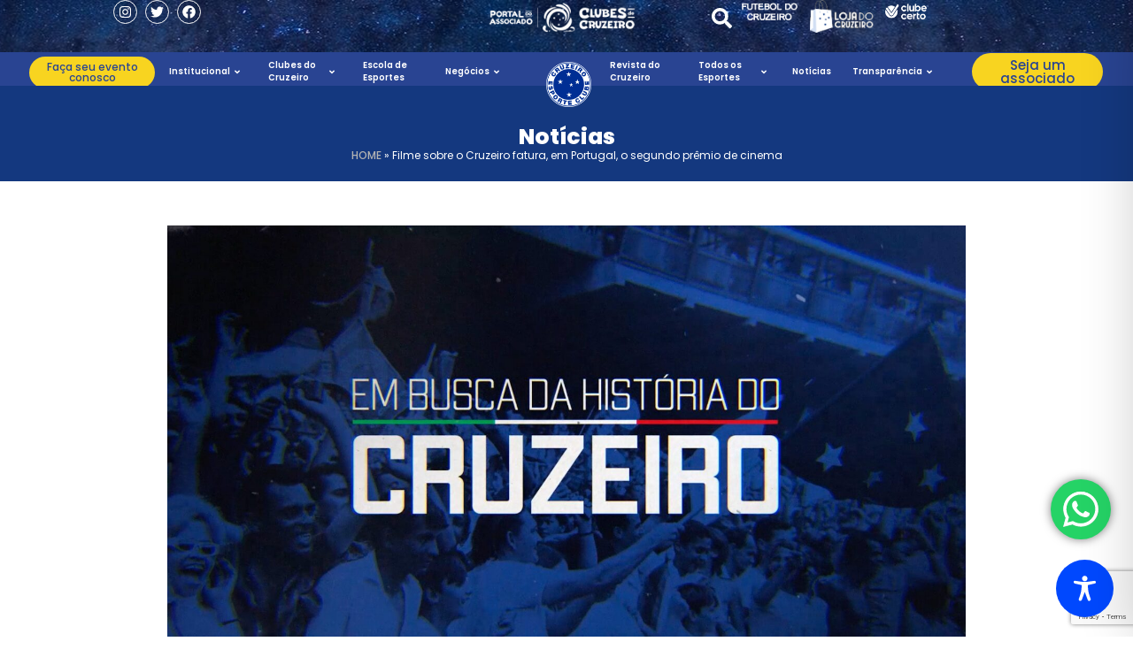

--- FILE ---
content_type: text/html; charset=UTF-8
request_url: https://clubesdocruzeiro.com.br/filme-sobre-o-cruzeiro-fatura-em-portugal-o-segundo-premio-de-cinema/
body_size: 113841
content:
<!doctype html>
<html lang="pt-BR">
<head>
	<meta charset="UTF-8">
		<meta name="viewport" content="width=device-width, initial-scale=1">
	<link rel="profile" href="https://gmpg.org/xfn/11">
	<meta name='robots' content='index, follow, max-image-preview:large, max-snippet:-1, max-video-preview:-1' />
	<style>img:is([sizes="auto" i], [sizes^="auto," i]) { contain-intrinsic-size: 3000px 1500px }</style>
	
	<!-- This site is optimized with the Yoast SEO Premium plugin v18.9 (Yoast SEO v24.5) - https://yoast.com/wordpress/plugins/seo/ -->
	<title>Filme sobre o Cruzeiro fatura, em Portugal, o segundo prêmio de cinema - Clubes do Cruzeiro</title><link rel="preload" as="style" href="https://fonts.googleapis.com/css?family=Poppins%3A100%2C100italic%2C200%2C200italic%2C300%2C300italic%2C400%2C400italic%2C500%2C500italic%2C600%2C600italic%2C700%2C700italic%2C800%2C800italic%2C900%2C900italic%7CRoboto%3A100%2C100italic%2C200%2C200italic%2C300%2C300italic%2C400%2C400italic%2C500%2C500italic%2C600%2C600italic%2C700%2C700italic%2C800%2C800italic%2C900%2C900italic&#038;display=swap" /><link rel="stylesheet" href="https://fonts.googleapis.com/css?family=Poppins%3A100%2C100italic%2C200%2C200italic%2C300%2C300italic%2C400%2C400italic%2C500%2C500italic%2C600%2C600italic%2C700%2C700italic%2C800%2C800italic%2C900%2C900italic%7CRoboto%3A100%2C100italic%2C200%2C200italic%2C300%2C300italic%2C400%2C400italic%2C500%2C500italic%2C600%2C600italic%2C700%2C700italic%2C800%2C800italic%2C900%2C900italic&#038;display=swap" media="print" onload="this.media='all'" /><noscript><link rel="stylesheet" href="https://fonts.googleapis.com/css?family=Poppins%3A100%2C100italic%2C200%2C200italic%2C300%2C300italic%2C400%2C400italic%2C500%2C500italic%2C600%2C600italic%2C700%2C700italic%2C800%2C800italic%2C900%2C900italic%7CRoboto%3A100%2C100italic%2C200%2C200italic%2C300%2C300italic%2C400%2C400italic%2C500%2C500italic%2C600%2C600italic%2C700%2C700italic%2C800%2C800italic%2C900%2C900italic&#038;display=swap" /></noscript><style id="rocket-critical-css">:root{--bdt-breakpoint-s:640px;--bdt-breakpoint-m:960px;--bdt-breakpoint-l:1200px;--bdt-breakpoint-xl:1600px}:root{--bdt-leader-fill-content:.}:root{--bdt-position-margin-offset:.0001px}*,*::before,*::after{box-sizing:border-box}ul{box-sizing:border-box}:root{--wp--preset--font-size--normal:16px;--wp--preset--font-size--huge:42px}.screen-reader-text{border:0;clip:rect(1px,1px,1px,1px);clip-path:inset(50%);height:1px;margin:-1px;overflow:hidden;padding:0;position:absolute;width:1px;word-wrap:normal!important}html{line-height:1.15;-webkit-text-size-adjust:100%}*,:after,:before{-webkit-box-sizing:border-box;box-sizing:border-box}body{margin:0;font-family:-apple-system,BlinkMacSystemFont,Segoe UI,Roboto,Helvetica Neue,Arial,Noto Sans,sans-serif,Apple Color Emoji,Segoe UI Emoji,Segoe UI Symbol,Noto Color Emoji;font-size:1rem;font-weight:400;line-height:1.5;color:#333;background-color:#fff;-webkit-font-smoothing:antialiased;-moz-osx-font-smoothing:grayscale}h2{margin-top:.5rem;margin-bottom:1rem;font-family:inherit;font-weight:500;line-height:1.2;color:inherit}h2{font-size:2rem}p{margin-top:0;margin-bottom:.9rem}a{background-color:transparent;text-decoration:none;color:#c36}a:not([href]):not([tabindex]){color:inherit;text-decoration:none}img{border-style:none;height:auto;max-width:100%}::-webkit-file-upload-button{-webkit-appearance:button;font:inherit}li,ul{margin-top:0;margin-bottom:0;border:0;outline:0;font-size:100%;vertical-align:baseline;background:transparent}.screen-reader-text{clip:rect(1px,1px,1px,1px);height:1px;overflow:hidden;position:absolute!important;width:1px;word-wrap:normal!important}.site-navigation{grid-area:nav-menu;display:-webkit-box;display:-ms-flexbox;display:flex;-webkit-box-align:center;-ms-flex-align:center;align-items:center;-webkit-box-flex:1;-ms-flex-positive:1;flex-grow:1}.elementor-screen-only,.screen-reader-text{position:absolute;top:-10000em;width:1px;height:1px;margin:-1px;padding:0;overflow:hidden;clip:rect(0,0,0,0);border:0}.elementor *,.elementor :after,.elementor :before{box-sizing:border-box}.elementor a{box-shadow:none;text-decoration:none}.elementor img{height:auto;max-width:100%;border:none;border-radius:0;box-shadow:none}.elementor-element{--flex-direction:initial;--flex-wrap:initial;--justify-content:initial;--align-items:initial;--align-content:initial;--gap:initial;--flex-basis:initial;--flex-grow:initial;--flex-shrink:initial;--order:initial;--align-self:initial;flex-basis:var(--flex-basis);flex-grow:var(--flex-grow);flex-shrink:var(--flex-shrink);order:var(--order);align-self:var(--align-self)}:root{--page-title-display:block}.elementor-widget{position:relative}.elementor-widget:not(:last-child){margin-bottom:20px}.elementor-grid{display:grid;grid-column-gap:var(--grid-column-gap);grid-row-gap:var(--grid-row-gap)}.elementor-grid .elementor-grid-item{min-width:0}.elementor-grid-0 .elementor-grid{display:inline-block;width:100%;word-spacing:var(--grid-column-gap);margin-bottom:calc(-1 * var(--grid-row-gap))}.elementor-grid-0 .elementor-grid .elementor-grid-item{display:inline-block;margin-bottom:var(--grid-row-gap);word-break:break-word}@media (min-width:1025px){#elementor-device-mode:after{content:"desktop"}}@media (min-width:-1){#elementor-device-mode:after{content:"widescreen"}}@media (max-width:-1){#elementor-device-mode:after{content:"laptop";content:"tablet_extra"}}@media (max-width:1024px){#elementor-device-mode:after{content:"tablet"}}@media (max-width:-1){#elementor-device-mode:after{content:"mobile_extra"}}@media (max-width:767px){#elementor-device-mode:after{content:"mobile"}}.e-con{--border-radius:0;--display:flex;--flex-direction:column;--flex-basis:auto;--flex-grow:0;--flex-shrink:1;--container-widget-width:100%;--container-widget-height:initial;--container-widget-flex-grow:0;--container-widget-align-self:initial;--content-width:Min(100%,var(--container-max-width,1140px));--width:100%;--min-height:initial;--height:auto;--text-align:initial;--margin-top:0;--margin-right:0;--margin-bottom:0;--margin-left:0;--padding-top:var(--container-default-padding-top,10px);--padding-right:var(--container-default-padding-right,10px);--padding-bottom:var(--container-default-padding-bottom,10px);--padding-left:var(--container-default-padding-left,10px);--position:relative;--z-index:revert;--overflow:visible;--gap:var(--widgets-spacing,20px);--overlay-mix-blend-mode:initial;--overlay-opacity:1;position:var(--position);flex:var(--flex-grow) var(--flex-shrink) var(--flex-basis);width:var(--width);min-width:0;min-height:var(--min-height);height:var(--height);border-radius:var(--border-radius);margin:var(--margin-top) var(--margin-right) var(--margin-bottom) var(--margin-left);padding-left:var(--padding-left);padding-right:var(--padding-right);z-index:var(--z-index);overflow:var(--overflow)}.e-con-full,.e-con>.e-con-inner{flex-direction:var(--flex-direction);text-align:var(--text-align);padding-top:var(--padding-top);padding-bottom:var(--padding-bottom)}.e-con,.e-con>.e-con-inner{display:var(--display)}.e-con-boxed{flex-direction:column;text-align:initial;flex-wrap:nowrap;justify-content:normal;align-items:normal;align-content:normal;gap:initial}.e-con>.e-con-inner{flex-wrap:var(--flex-wrap);justify-content:var(--justify-content);align-items:var(--align-items);align-content:var(--align-content);gap:var(--gap);width:100%;max-width:var(--content-width);margin:0 auto;padding-inline:0;height:100%;flex-basis:auto;flex-grow:1;flex-shrink:1;align-self:auto}.e-con .elementor-widget.elementor-widget{margin-bottom:0}.e-con:before{content:var(--background-overlay);display:block;position:absolute;width:100%;height:100%;left:0;top:0;mix-blend-mode:var(--overlay-mix-blend-mode);opacity:var(--overlay-opacity);border-radius:var(--border-radius)}.e-con .elementor-widget{min-width:0}.e-con>.e-con-inner>.elementor-widget>.elementor-widget-container,.e-con>.elementor-widget>.elementor-widget-container{height:100%}.e-con.e-con>.e-con-inner>.elementor-widget,.elementor.elementor .e-con>.elementor-widget{max-width:100%}@media (max-width:767px){.e-con{--width:100%;--flex-wrap:wrap}}.elementor-icon{display:inline-block;line-height:1;color:#818a91;font-size:50px;text-align:center}.elementor-icon svg{width:1em;height:1em;position:relative;display:block}.elementor-icon svg:before{position:absolute;left:50%;transform:translateX(-50%)}.elementor-shape-circle .elementor-icon{border-radius:50%}.elementor-element{--swiper-theme-color:#000;--swiper-navigation-size:44px;--swiper-pagination-bullet-size:6px;--swiper-pagination-bullet-horizontal-gap:6px}.elementor .elementor-element ul.elementor-icon-list-items{padding:0}@media (max-width:767px){.elementor .elementor-hidden-mobile{display:none}}@media (min-width:768px) and (max-width:1024px){.elementor .elementor-hidden-tablet{display:none}}@media (min-width:1025px) and (max-width:99999px){.elementor .elementor-hidden-desktop{display:none}}.elementor-kit-7{--e-global-color-primary:#294492;--e-global-color-secondary:#14387F;--e-global-color-text:#092473;--e-global-color-accent:#61CE70;--e-global-typography-primary-font-family:"Poppins";--e-global-typography-primary-font-weight:600;--e-global-typography-secondary-font-family:"Poppins";--e-global-typography-secondary-font-weight:400;--e-global-typography-text-font-family:"Poppins";--e-global-typography-text-font-weight:400;--e-global-typography-accent-font-family:"Poppins";--e-global-typography-accent-font-weight:500}.e-con{--container-max-width:1140px}.elementor-widget:not(:last-child){margin-bottom:20px}.elementor-element{--widgets-spacing:20px}@media (max-width:1024px){.e-con{--container-max-width:1024px}}@media (max-width:767px){.e-con{--container-max-width:767px}}.lazyloaded:not(.elementor-motion-effects-element-type-background),body.e-lazyload .lazyloaded{--e-bg-lazyload-loaded:var(--e-bg-lazyload)}:root{--swiper-theme-color:#007aff}:root{--swiper-navigation-size:44px}.elementor-location-header:before{content:"";display:table;clear:both}[data-elementor-type=popup]:not(.elementor-edit-area){display:none}.fas{-moz-osx-font-smoothing:grayscale;-webkit-font-smoothing:antialiased;display:inline-block;font-style:normal;font-variant:normal;text-rendering:auto;line-height:1}.fa-angle-down:before{content:"\f107"}.fa-bars:before{content:"\f0c9"}.fa-times:before{content:"\f00d"}@font-face{font-family:"Font Awesome 5 Free";font-style:normal;font-weight:400;font-display:swap;src:url(https://clubesdocruzeiro.com.br/wp-content/plugins/elementor/assets/lib/font-awesome/webfonts/fa-regular-400.eot);src:url(https://clubesdocruzeiro.com.br/wp-content/plugins/elementor/assets/lib/font-awesome/webfonts/fa-regular-400.eot?#iefix) format("embedded-opentype"),url(https://clubesdocruzeiro.com.br/wp-content/plugins/elementor/assets/lib/font-awesome/webfonts/fa-regular-400.woff2) format("woff2"),url(https://clubesdocruzeiro.com.br/wp-content/plugins/elementor/assets/lib/font-awesome/webfonts/fa-regular-400.woff) format("woff"),url(https://clubesdocruzeiro.com.br/wp-content/plugins/elementor/assets/lib/font-awesome/webfonts/fa-regular-400.ttf) format("truetype"),url(https://clubesdocruzeiro.com.br/wp-content/plugins/elementor/assets/lib/font-awesome/webfonts/fa-regular-400.svg#fontawesome) format("svg")}@font-face{font-family:"Font Awesome 5 Free";font-style:normal;font-weight:900;font-display:swap;src:url(https://clubesdocruzeiro.com.br/wp-content/plugins/elementor/assets/lib/font-awesome/webfonts/fa-solid-900.eot);src:url(https://clubesdocruzeiro.com.br/wp-content/plugins/elementor/assets/lib/font-awesome/webfonts/fa-solid-900.eot?#iefix) format("embedded-opentype"),url(https://clubesdocruzeiro.com.br/wp-content/plugins/elementor/assets/lib/font-awesome/webfonts/fa-solid-900.woff2) format("woff2"),url(https://clubesdocruzeiro.com.br/wp-content/plugins/elementor/assets/lib/font-awesome/webfonts/fa-solid-900.woff) format("woff"),url(https://clubesdocruzeiro.com.br/wp-content/plugins/elementor/assets/lib/font-awesome/webfonts/fa-solid-900.ttf) format("truetype"),url(https://clubesdocruzeiro.com.br/wp-content/plugins/elementor/assets/lib/font-awesome/webfonts/fa-solid-900.svg#fontawesome) format("svg")}.fas{font-family:"Font Awesome 5 Free"}.fas{font-weight:900}.elementor-widget-heading .elementor-heading-title{color:var(--e-global-color-primary);font-family:var(--e-global-typography-primary-font-family),poppins;font-weight:var(--e-global-typography-primary-font-weight)}.elementor-widget-divider{--divider-color:var( --e-global-color-secondary )}.elementor-widget-icon-list .elementor-icon-list-item:not(:last-child):after{border-color:var(--e-global-color-text)}.elementor-widget-icon-list .elementor-icon-list-icon svg{fill:var(--e-global-color-primary)}.elementor-widget-icon-list .elementor-icon-list-text{color:var(--e-global-color-secondary)}.elementor-widget-icon-list .elementor-icon-list-item>.elementor-icon-list-text,.elementor-widget-icon-list .elementor-icon-list-item>a{font-family:var(--e-global-typography-text-font-family),poppins;font-weight:var(--e-global-typography-text-font-weight)}.elementor-widget-premium-nav-menu .premium-main-nav-menu>.premium-nav-menu-item>.premium-menu-link{font-family:var(--e-global-typography-primary-font-family),poppins;font-weight:var(--e-global-typography-primary-font-weight);color:var(--e-global-color-text)}.elementor-widget-premium-nav-menu .premium-main-nav-menu>.premium-nav-menu-item>.premium-menu-link .premium-dropdown-icon{color:var(--e-global-color-text)}.elementor-widget-premium-nav-menu .premium-nav-widget-container:not(.premium-nav-pointer-framed) .premium-menu-link-parent:before,.elementor-widget-premium-nav-menu .premium-nav-widget-container:not(.premium-nav-pointer-framed) .premium-menu-link-parent:after{background-color:var(--e-global-color-secondary)}.elementor-widget-theme-post-content{color:var(--e-global-color-text);font-family:var(--e-global-typography-text-font-family),poppins;font-weight:var(--e-global-typography-text-font-weight)}.elementor-9 .elementor-element.elementor-element-1f6c370{--min-height:56px;--flex-direction:row;--container-widget-width:initial;--container-widget-height:100%;--container-widget-flex-grow:1;--container-widget-align-self:stretch;--justify-content:center;--margin-top:0px;--margin-right:0px;--margin-bottom:0px;--margin-left:0px;--padding-top:0px;--padding-right:0px;--padding-bottom:0px;--padding-left:0px}.elementor-9 .elementor-element.elementor-element-1f6c370:not(.elementor-motion-effects-element-type-background){background-image:var(--e-bg-lazyload-loaded);--e-bg-lazyload:url("https://clubesdocruzeiro.com.br/wp-content/uploads/2023/02/bg-header3.jpg");background-position:top center;background-repeat:no-repeat;background-size:cover}.elementor-9 .elementor-element.elementor-element-4380473{--min-height:59px;--justify-content:center;--margin-top:0px;--margin-right:0px;--margin-bottom:0px;--margin-left:0px;--padding-top:0px;--padding-right:0px;--padding-bottom:0px;--padding-left:0px}.elementor-9 .elementor-element.elementor-element-4380473.e-con{--flex-grow:0;--flex-shrink:0}.elementor-9 .elementor-element.elementor-element-4849eae{--grid-template-columns:repeat(0, auto);--icon-size:15px;--grid-column-gap:5px;--grid-row-gap:0px}.elementor-9 .elementor-element.elementor-element-4849eae .elementor-widget-container{text-align:left}.elementor-9 .elementor-element.elementor-element-4849eae .elementor-social-icon{background-color:#02010100;--icon-padding:0.4em;border-style:solid;border-width:1px 1px 1px 1px;border-color:#FFFFFF}.elementor-9 .elementor-element.elementor-element-8fa23da{--min-height:59px;--justify-content:center;--margin-top:0px;--margin-right:0px;--margin-bottom:0px;--margin-left:0px;--padding-top:0px;--padding-right:0px;--padding-bottom:0px;--padding-left:0px}.elementor-9 .elementor-element.elementor-element-8fa23da.e-con{--flex-grow:0;--flex-shrink:0}.elementor-9 .elementor-element.elementor-element-78085ab img{width:86%}.elementor-9 .elementor-element.elementor-element-94c9d60{--min-height:59px;--flex-direction:row;--container-widget-width:calc( ( 1 - var( --container-widget-flex-grow ) ) * 100% );--container-widget-height:100%;--container-widget-flex-grow:1;--container-widget-align-self:stretch;--justify-content:flex-end;--align-items:center;--margin-top:0px;--margin-right:0px;--margin-bottom:0px;--margin-left:0px;--padding-top:0px;--padding-right:0px;--padding-bottom:0px;--padding-left:0px}.elementor-9 .elementor-element.elementor-element-f115724 img{width:83%}.elementor-9 .elementor-element.elementor-element-52b7fe0 img{width:83%}.elementor-9 .elementor-element.elementor-element-1b23f08 img{width:83%}.elementor-9 .elementor-element.elementor-element-b000595{--min-height:43.97px;--flex-direction:row;--container-widget-width:initial;--container-widget-height:100%;--container-widget-flex-grow:1;--container-widget-align-self:stretch;--justify-content:center;--gap:0px;--margin-top:0px;--margin-right:0px;--margin-bottom:-6px;--margin-left:0px;--padding-top:0px;--padding-right:0px;--padding-bottom:0px;--padding-left:0px}.elementor-9 .elementor-element.elementor-element-b000595:not(.elementor-motion-effects-element-type-background){background-color:#294492}.elementor-9 .elementor-element.elementor-element-e43101a{--min-height:35px;--justify-content:center;--align-items:flex-start;--container-widget-width:calc( ( 1 - var( --container-widget-flex-grow ) ) * 100% );--margin-top:0px;--margin-right:0px;--margin-bottom:0px;--margin-left:0px;--padding-top:0px;--padding-right:0px;--padding-bottom:0px;--padding-left:0px}.elementor-9 .elementor-element.elementor-element-e43101a.e-con{--flex-grow:0;--flex-shrink:0}.elementor-9 .elementor-element.elementor-element-8d8b3e2 .premium-main-nav-menu{justify-content:center}.elementor-9 .elementor-element.elementor-element-8d8b3e2 .premium-hamburger-toggle{justify-content:center}.elementor-9 .elementor-element.elementor-element-8d8b3e2.premium-ham-dropdown .premium-mobile-menu-container{justify-content:right}.elementor-9 .elementor-element.elementor-element-8d8b3e2 .premium-nav-menu-container{border-radius:0px 0px 0px 0px;padding:0px 0px 0px 0px}.elementor-9 .elementor-element.elementor-element-8d8b3e2 .premium-main-nav-menu>.premium-nav-menu-item>.premium-menu-link{font-family:"Poppins",poppins;font-size:0.9em;font-weight:600;color:#FFFFFF;padding:0px 0px 0px 0px}.elementor-9 .elementor-element.elementor-element-8d8b3e2 .premium-main-nav-menu>.premium-nav-menu-item>.premium-menu-link .premium-dropdown-icon{color:#FFFFFF}.elementor-9 .elementor-element.elementor-element-8d8b3e2 .premium-main-nav-menu>.premium-nav-menu-item{margin:0px 5px 0px 0px}.elementor-9 .elementor-element.elementor-element-8d8b3e2>.elementor-widget-container{margin:-8px 0px -8px 0px;padding:0px 0px 0px 0px}.elementor-9 .elementor-element.elementor-element-8d8b3e2{z-index:2}.elementor-9 .elementor-element.elementor-element-a015d16{--min-height:0px;--justify-content:center;--align-items:center;--container-widget-width:calc( ( 1 - var( --container-widget-flex-grow ) ) * 100% );--margin-top:6px;--margin-right:0px;--margin-bottom:-1px;--margin-left:0px;--padding-top:0px;--padding-right:0px;--padding-bottom:0px;--padding-left:0px}.elementor-9 .elementor-element.elementor-element-a015d16.e-con{--flex-grow:0;--flex-shrink:0}.elementor-9 .elementor-element.elementor-element-738e1f1 img{width:52%}.elementor-9 .elementor-element.elementor-element-738e1f1>.elementor-widget-container{margin:0px 0px -38px 0px}.elementor-9 .elementor-element.elementor-element-738e1f1{z-index:3000}.elementor-9 .elementor-element.elementor-element-38cce88{--min-height:0px;--justify-content:center;--align-items:flex-end;--container-widget-width:calc( ( 1 - var( --container-widget-flex-grow ) ) * 100% );--margin-top:0px;--margin-right:0px;--margin-bottom:0px;--margin-left:0px;--padding-top:0px;--padding-right:0px;--padding-bottom:0px;--padding-left:0px}.elementor-9 .elementor-element.elementor-element-e21a1f1 .premium-main-nav-menu{justify-content:center}.elementor-9 .elementor-element.elementor-element-e21a1f1 .premium-hamburger-toggle{justify-content:center}.elementor-9 .elementor-element.elementor-element-e21a1f1.premium-ham-dropdown .premium-mobile-menu-container{justify-content:right}.elementor-9 .elementor-element.elementor-element-e21a1f1 .premium-nav-menu-container{border-radius:0px 0px 0px 0px;padding:0px 0px 0px 0px}.elementor-9 .elementor-element.elementor-element-e21a1f1 .premium-main-nav-menu>.premium-nav-menu-item>.premium-menu-link{font-family:"Poppins",poppins;font-size:0.9em;font-weight:600;color:#FFFFFF;padding:0px 0px 0px 0px}.elementor-9 .elementor-element.elementor-element-e21a1f1 .premium-main-nav-menu>.premium-nav-menu-item>.premium-menu-link .premium-dropdown-icon{color:#FFFFFF}.elementor-9 .elementor-element.elementor-element-e21a1f1 .premium-main-nav-menu>.premium-nav-menu-item{margin:0px 10px 0px 0px}.elementor-9 .elementor-element.elementor-element-e21a1f1>.elementor-widget-container{margin:-8px 0px -8px 0px;padding:0px 0px 0px 0px}.elementor-9 .elementor-element.elementor-element-e21a1f1{z-index:2}.elementor-9 .elementor-element.elementor-element-abd5e0c{--min-height:44px;--flex-direction:row;--container-widget-width:initial;--container-widget-height:100%;--container-widget-flex-grow:1;--container-widget-align-self:stretch;--justify-content:space-around;--gap:0px;--margin-top:0px;--margin-right:0px;--margin-bottom:0px;--margin-left:0px;--padding-top:0px;--padding-right:0px;--padding-bottom:0px;--padding-left:0px;--z-index:1}.elementor-9 .elementor-element.elementor-element-abd5e0c:not(.elementor-motion-effects-element-type-background){background-color:#294492}.elementor-9 .elementor-element.elementor-element-f799b2f{--min-height:44px;--justify-content:center;--align-items:center;--container-widget-width:calc( ( 1 - var( --container-widget-flex-grow ) ) * 100% );--margin-top:0px;--margin-right:0px;--margin-bottom:0px;--margin-left:0px;--padding-top:0px;--padding-right:0px;--padding-bottom:0px;--padding-left:0px}.elementor-9 .elementor-element.elementor-element-f799b2f.e-con{--flex-grow:0;--flex-shrink:0}.elementor-9 .elementor-element.elementor-element-a1f6a3d.e-con{--flex-grow:0;--flex-shrink:0}.elementor-9 .elementor-element.elementor-element-63358a0 img{width:38%}.elementor-9 .elementor-element.elementor-element-63358a0>.elementor-widget-container{margin:13px 0px -24px 0px}.elementor-9 .elementor-element.elementor-element-470ba5a{--min-height:44px;--justify-content:center;--align-items:flex-end;--container-widget-width:calc( ( 1 - var( --container-widget-flex-grow ) ) * 100% );--margin-top:0px;--margin-right:0px;--margin-bottom:0px;--margin-left:0px;--padding-top:0px;--padding-right:0px;--padding-bottom:0px;--padding-left:0px}.elementor-9 .elementor-element.elementor-element-470ba5a.e-con{--flex-grow:0;--flex-shrink:0}.elementor-9 .elementor-element.elementor-element-72471c9 .premium-hamburger-toggle{justify-content:flex-start;border-radius:0px 0px 0px 0px}.elementor-9 .elementor-element.elementor-element-72471c9.premium-nav-slide .premium-main-mobile-menu>.premium-nav-menu-item>.premium-menu-link{justify-content:flex-start}.elementor-9 .elementor-element.elementor-element-72471c9.premium-nav-slide .premium-mobile-menu-outer-container{width:366px;transform:translateX(-366px)}.elementor-9 .elementor-element.elementor-element-72471c9 .premium-main-nav-menu>.premium-nav-menu-item>.premium-menu-link .premium-dropdown-icon{font-size:13px;margin:10px 10px 10px 10px;color:#FFFFFF}.elementor-9 .elementor-element.elementor-element-72471c9 .premium-main-nav-menu>.premium-nav-menu-item>.premium-menu-link{background-color:#294492}.elementor-9 .elementor-element.elementor-element-72471c9 .premium-hamburger-toggle i{color:#FFFFFF}.elementor-9 .elementor-element.elementor-element-72471c9 .premium-main-mobile-menu.premium-main-nav-menu>.premium-nav-menu-item>.premium-menu-link{color:#FFFFFF}.elementor-9 .elementor-element.elementor-element-72471c9 .premium-mobile-menu-outer-container,.elementor-9 .elementor-element.elementor-element-72471c9 .premium-mobile-menu-container{background-color:#294492}.elementor-9 .elementor-element.elementor-element-72471c9 .premium-mobile-menu-outer-container .premium-mobile-menu-close i{color:#FFFFFF}.elementor-9 .elementor-element.elementor-element-72471c9{z-index:2}@media (min-width:768px){.elementor-9 .elementor-element.elementor-element-1f6c370{--content-width:1123px}.elementor-9 .elementor-element.elementor-element-4380473{--width:33%}.elementor-9 .elementor-element.elementor-element-8fa23da{--width:33%}.elementor-9 .elementor-element.elementor-element-b000595{--content-width:1231px}.elementor-9 .elementor-element.elementor-element-e43101a{--width:40%}.elementor-9 .elementor-element.elementor-element-a015d16{--width:9%}.elementor-9 .elementor-element.elementor-element-38cce88{--width:40%}.elementor-9 .elementor-element.elementor-element-abd5e0c{--width:100%}.elementor-9 .elementor-element.elementor-element-f799b2f{--width:15.379%}.elementor-9 .elementor-element.elementor-element-a1f6a3d{--width:47.8%}.elementor-9 .elementor-element.elementor-element-470ba5a{--width:4.4%}}@media (max-width:767px){.elementor-9 .elementor-element.elementor-element-1f6c370{--content-width:0vw}.elementor-9 .elementor-element.elementor-element-abd5e0c{--align-items:center;--container-widget-width:calc( ( 1 - var( --container-widget-flex-grow ) ) * 100% );--gap:0px}.elementor-9 .elementor-element.elementor-element-f799b2f{--width:16%;--flex-direction:column;--container-widget-width:calc( ( 1 - var( --container-widget-flex-grow ) ) * 100% );--container-widget-height:initial;--container-widget-flex-grow:0;--container-widget-align-self:initial;--justify-content:space-around;--align-items:stretch}.elementor-9 .elementor-element.elementor-element-a1f6a3d{--width:138.188px}.elementor-9 .elementor-element.elementor-element-63358a0{text-align:center}.elementor-9 .elementor-element.elementor-element-63358a0 img{width:54%}.elementor-9 .elementor-element.elementor-element-470ba5a{--width:16%}.elementor-9 .elementor-element.elementor-element-72471c9 .premium-hamburger-toggle{justify-content:flex-start;padding:0px 0px 0px 0px;margin:0px 0px 0px 0px}.elementor-9 .elementor-element.elementor-element-72471c9.premium-nav-slide .premium-mobile-menu-outer-container{width:78vw;transform:translateX(-78vw)}}.elementor-771 .elementor-element.elementor-element-f4718b9{--flex-direction:column;--container-widget-width:100%;--container-widget-height:initial;--container-widget-flex-grow:0;--container-widget-align-self:initial;--margin-top:50px;--margin-right:0px;--margin-bottom:90px;--margin-left:0px;--padding-top:0px;--padding-right:0px;--padding-bottom:90px;--padding-left:0px}.elementor-771 .elementor-element.elementor-element-29d54d9{--flex-direction:row;--container-widget-width:initial;--container-widget-height:100%;--container-widget-flex-grow:1;--container-widget-align-self:stretch}.elementor-771 .elementor-element.elementor-element-9e29628 .elementor-heading-title{font-family:"Poppins",poppins;font-size:24px;font-weight:600;text-transform:uppercase}.elementor-771 .elementor-element.elementor-element-9e29628>.elementor-widget-container{padding:20px 10px 15px 10px}.elementor-771 .elementor-element.elementor-element-f429337>.elementor-widget-container{padding:0px 10px 0px 10px}@media (min-width:768px){.elementor-771 .elementor-element.elementor-element-f4718b9{--content-width:754px}.elementor-771 .elementor-element.elementor-element-29d54d9{--content-width:775px}}@media (max-width:767px){.elementor-771 .elementor-element.elementor-element-9e29628 .elementor-heading-title{font-size:19px}}.elementor-637 .elementor-element.elementor-element-616324c{--flex-direction:row;--container-widget-width:initial;--container-widget-height:100%;--container-widget-flex-grow:1;--container-widget-align-self:stretch;--justify-content:center;--z-index:0}.elementor-637 .elementor-element.elementor-element-616324c:not(.elementor-motion-effects-element-type-background){background-color:#294492}.elementor-637 .elementor-element.elementor-element-2cb503e img{width:83%}.elementor-637 .elementor-element.elementor-element-071feab img{width:83%}.elementor-637 .elementor-element.elementor-element-a876ec2 img{width:83%}.elementor-637 .elementor-element.elementor-element-7e15949 img{width:83%}@media (max-width:767px){.elementor-637 .elementor-element.elementor-element-616324c{--content-width:100%;--min-height:50px;--flex-direction:row;--container-widget-width:calc( ( 1 - var( --container-widget-flex-grow ) ) * 100% );--container-widget-height:100%;--container-widget-flex-grow:1;--container-widget-align-self:stretch;--justify-content:center;--align-items:center;--gap:0px}.elementor-637 .elementor-element.elementor-element-2cb503e{text-align:left;width:var(--container-widget-width, 26% );max-width:26%;--container-widget-width:26%;--container-widget-flex-grow:0}.elementor-637 .elementor-element.elementor-element-2cb503e img{width:88px;max-width:100%}.elementor-637 .elementor-element.elementor-element-2cb503e.elementor-element{--align-self:flex-start;--order:-99999 /* order start hack */}.elementor-637 .elementor-element.elementor-element-071feab img{width:49px}.elementor-637 .elementor-element.elementor-element-071feab{width:var(--container-widget-width, 20% );max-width:20%;--container-widget-width:20%;--container-widget-flex-grow:0}.elementor-637 .elementor-element.elementor-element-a876ec2 img{width:50px}.elementor-637 .elementor-element.elementor-element-a876ec2{width:var(--container-widget-width, 20% );max-width:20%;--container-widget-width:20%;--container-widget-flex-grow:0}.elementor-637 .elementor-element.elementor-element-7e15949 img{width:54px}.elementor-637 .elementor-element.elementor-element-7e15949{width:var(--container-widget-width, 20% );max-width:20%;--container-widget-width:20%;--container-widget-flex-grow:0}}@font-face{font-family:"FontAwesome";src:url(https://clubesdocruzeiro.com.br/wp-content/plugins/ultimate-member/assets/font/fontawesome-webfont.eot?v=4.2.0);src:url(https://clubesdocruzeiro.com.br/wp-content/plugins/ultimate-member/assets/font/fontawesome-webfont.eot?v=4.2.0#iefix) format("embedded-opentype"),url(https://clubesdocruzeiro.com.br/wp-content/plugins/ultimate-member/assets/font/fontawesome-webfont.woff?v=4.2.0) format("woff"),url(https://clubesdocruzeiro.com.br/wp-content/plugins/ultimate-member/assets/font/fontawesome-webfont.ttf?v=4.2.0) format("truetype"),url(https://clubesdocruzeiro.com.br/wp-content/plugins/ultimate-member/assets/font/fontawesome-webfont.svg?v=4.2.0#fontawesomeregular) format("svg");font-display:swap;font-weight:normal;font-style:normal}[class^="um-faicon-"]:before{font-family:"FontAwesome"!important;font-style:normal!important;font-weight:normal!important;font-variant:normal!important;text-transform:none!important;speak:none;line-height:1;-webkit-font-smoothing:antialiased;-moz-osx-font-smoothing:grayscale}.um-faicon-times:before{content:"\f00d"}.um-modal-close{display:block;position:fixed;right:0;top:0;font-size:24px;text-decoration:none!important;color:#fff!important;padding:0 10px}.um-modal-body{min-height:3px;padding:20px;box-sizing:border-box;width:100%;background:#fff;-moz-border-radius:0 0 3px 3px;-webkit-border-radius:0 0 3px 3px;border-radius:0 0 3px 3px}.um-modal-body.photo{-moz-border-radius:3px;-webkit-border-radius:3px;border-radius:3px;box-shadow:0px 0px 0px 1px rgba(0,0,0,0.1),0px 0px 0px 1px rgba(255,255,255,0.12) inset;background:#888;padding:0}.elementor-widget .elementor-icon-list-items{list-style-type:none;margin:0;padding:0}.elementor-widget .elementor-icon-list-item{margin:0;padding:0;position:relative}.elementor-widget .elementor-icon-list-item:after{position:absolute;bottom:0;width:100%}.elementor-widget .elementor-icon-list-item,.elementor-widget .elementor-icon-list-item a{display:flex;align-items:center;font-size:inherit}.elementor-widget .elementor-icon-list-icon+.elementor-icon-list-text{align-self:center;padding-left:5px}.elementor-widget .elementor-icon-list-icon{display:flex}.elementor-widget .elementor-icon-list-icon svg{width:var(--e-icon-list-icon-size,1em);height:var(--e-icon-list-icon-size,1em)}.elementor-widget.elementor-widget-icon-list .elementor-icon-list-icon{text-align:var(--e-icon-list-icon-align)}.elementor-widget.elementor-widget-icon-list .elementor-icon-list-icon svg{margin:var(--e-icon-list-icon-margin,0 calc(var(--e-icon-list-icon-size, 1em) * .25) 0 0)}.elementor-widget.elementor-list-item-link-full_width a{width:100%}.elementor-widget:not(.elementor-align-right) .elementor-icon-list-item:after{left:0}.elementor-widget:not(.elementor-align-left) .elementor-icon-list-item:after{right:0}@media (min-width:-1){.elementor-widget:not(.elementor-widescreen-align-right) .elementor-icon-list-item:after{left:0}.elementor-widget:not(.elementor-widescreen-align-left) .elementor-icon-list-item:after{right:0}}@media (max-width:-1){.elementor-widget:not(.elementor-laptop-align-right) .elementor-icon-list-item:after{left:0}.elementor-widget:not(.elementor-laptop-align-left) .elementor-icon-list-item:after{right:0}}@media (max-width:-1){.elementor-widget:not(.elementor-tablet_extra-align-right) .elementor-icon-list-item:after{left:0}.elementor-widget:not(.elementor-tablet_extra-align-left) .elementor-icon-list-item:after{right:0}}@media (max-width:1024px){.elementor-widget:not(.elementor-tablet-align-right) .elementor-icon-list-item:after{left:0}.elementor-widget:not(.elementor-tablet-align-left) .elementor-icon-list-item:after{right:0}}@media (max-width:-1){.elementor-widget:not(.elementor-mobile_extra-align-right) .elementor-icon-list-item:after{left:0}.elementor-widget:not(.elementor-mobile_extra-align-left) .elementor-icon-list-item:after{right:0}}@media (max-width:767px){.elementor-widget:not(.elementor-mobile-align-right) .elementor-icon-list-item:after{left:0}.elementor-widget:not(.elementor-mobile-align-left) .elementor-icon-list-item:after{right:0}}.elementor-icon-list-items .elementor-icon-list-item .elementor-icon-list-text{display:inline-block}.elementor-488 .elementor-element.elementor-element-71abda5f{--min-height:267px;--flex-direction:row;--container-widget-width:calc( ( 1 - var( --container-widget-flex-grow ) ) * 100% );--container-widget-height:100%;--container-widget-flex-grow:1;--container-widget-align-self:stretch;--justify-content:center;--align-items:flex-start;--flex-wrap:wrap;border-style:solid;border-width:0px 0px 2px 0px;border-color:#ECECEC;--padding-top:20px;--padding-right:0px;--padding-bottom:0px;--padding-left:0px}.elementor-488 .elementor-element.elementor-element-71abda5f:not(.elementor-motion-effects-element-type-background){background-color:#FFFFFF}.elementor-488 .elementor-element.elementor-element-520a698.e-con{--flex-grow:0;--flex-shrink:0}.elementor-488 .elementor-element.elementor-element-b9bb515{--margin-top:0px;--margin-right:0px;--margin-bottom:0px;--margin-left:0px;--padding-top:0px;--padding-right:0px;--padding-bottom:0px;--padding-left:0px}.elementor-488 .elementor-element.elementor-element-18d28cbf .elementor-heading-title{color:#294492;font-family:"Poppins",poppins;font-size:15px;font-weight:600}.elementor-488 .elementor-element.elementor-element-18d28cbf>.elementor-widget-container{margin:0px 0px 0px 0px;padding:0px 0px 0px 0px}.elementor-488 .elementor-element.elementor-element-3433b35{--divider-border-style:solid;--divider-color:#3DD5B1;--divider-border-width:3.1px}.elementor-488 .elementor-element.elementor-element-3433b35 .elementor-divider-separator{width:11%}.elementor-488 .elementor-element.elementor-element-3433b35 .elementor-divider{padding-top:2px;padding-bottom:2px}.elementor-488 .elementor-element.elementor-element-3433b35>.elementor-widget-container{margin:-20px 0px 0px 0px;padding:0px 0px 0px 0px}.elementor-488 .elementor-element.elementor-element-fceab68 .elementor-icon-list-items:not(.elementor-inline-items) .elementor-icon-list-item:not(:last-child){padding-bottom:calc(0px/2)}.elementor-488 .elementor-element.elementor-element-fceab68 .elementor-icon-list-items:not(.elementor-inline-items) .elementor-icon-list-item:not(:first-child){margin-top:calc(0px/2)}.elementor-488 .elementor-element.elementor-element-fceab68 .elementor-icon-list-icon svg{fill:#294492}.elementor-488 .elementor-element.elementor-element-fceab68{--e-icon-list-icon-size:8px}.elementor-488 .elementor-element.elementor-element-fceab68 .elementor-icon-list-text{padding-left:15px}.elementor-488 .elementor-element.elementor-element-fceab68 .elementor-icon-list-item>a{font-family:"Poppins",poppins;font-size:13px;font-weight:500}.elementor-488 .elementor-element.elementor-element-fceab68>.elementor-widget-container{margin:-21px 0px 0px 0px}.elementor-488 .elementor-element.elementor-element-c0c51f1{--margin-top:0px;--margin-right:0px;--margin-bottom:0px;--margin-left:0px;--padding-top:0px;--padding-right:0px;--padding-bottom:0px;--padding-left:0px}.elementor-488 .elementor-element.elementor-element-11dd9d0 .elementor-heading-title{color:#294492;font-family:"Poppins",poppins;font-size:15px;font-weight:600}.elementor-488 .elementor-element.elementor-element-11dd9d0>.elementor-widget-container{margin:0px 0px 0px 0px;padding:0px 0px 0px 0px}.elementor-488 .elementor-element.elementor-element-857d6ea{--divider-border-style:solid;--divider-color:#3DD5B1;--divider-border-width:3.1px}.elementor-488 .elementor-element.elementor-element-857d6ea .elementor-divider-separator{width:11%}.elementor-488 .elementor-element.elementor-element-857d6ea .elementor-divider{padding-top:2px;padding-bottom:2px}.elementor-488 .elementor-element.elementor-element-857d6ea>.elementor-widget-container{margin:-20px 0px 0px 0px;padding:0px 0px 0px 0px}.elementor-488 .elementor-element.elementor-element-b5e1865 .elementor-icon-list-items:not(.elementor-inline-items) .elementor-icon-list-item:not(:last-child){padding-bottom:calc(0px/2)}.elementor-488 .elementor-element.elementor-element-b5e1865 .elementor-icon-list-items:not(.elementor-inline-items) .elementor-icon-list-item:not(:first-child){margin-top:calc(0px/2)}.elementor-488 .elementor-element.elementor-element-b5e1865 .elementor-icon-list-icon svg{fill:#294492}.elementor-488 .elementor-element.elementor-element-b5e1865{--e-icon-list-icon-size:8px}.elementor-488 .elementor-element.elementor-element-b5e1865 .elementor-icon-list-text{padding-left:15px}.elementor-488 .elementor-element.elementor-element-b5e1865 .elementor-icon-list-item>a{font-family:"Poppins",poppins;font-size:13px;font-weight:500}.elementor-488 .elementor-element.elementor-element-b5e1865>.elementor-widget-container{margin:-21px 0px 0px 0px}.elementor-488 .elementor-element.elementor-element-f2ddd29.e-con{--flex-grow:0;--flex-shrink:0}.elementor-488 .elementor-element.elementor-element-3dec417{--margin-top:0px;--margin-right:0px;--margin-bottom:0px;--margin-left:0px;--padding-top:0px;--padding-right:0px;--padding-bottom:0px;--padding-left:0px}.elementor-488 .elementor-element.elementor-element-c904ca0 .elementor-heading-title{color:#294492;font-family:"Poppins",poppins;font-size:15px;font-weight:600}.elementor-488 .elementor-element.elementor-element-c904ca0>.elementor-widget-container{margin:0px 0px 0px 0px;padding:0px 0px 0px 0px}.elementor-488 .elementor-element.elementor-element-4b98bd7{--divider-border-style:solid;--divider-color:#3DD5B1;--divider-border-width:3.1px}.elementor-488 .elementor-element.elementor-element-4b98bd7 .elementor-divider-separator{width:11%}.elementor-488 .elementor-element.elementor-element-4b98bd7 .elementor-divider{padding-top:2px;padding-bottom:2px}.elementor-488 .elementor-element.elementor-element-4b98bd7>.elementor-widget-container{margin:-20px 0px 0px 0px;padding:0px 0px 0px 0px}.elementor-488 .elementor-element.elementor-element-93fd982 .elementor-icon-list-items:not(.elementor-inline-items) .elementor-icon-list-item:not(:last-child){padding-bottom:calc(0px/2)}.elementor-488 .elementor-element.elementor-element-93fd982 .elementor-icon-list-items:not(.elementor-inline-items) .elementor-icon-list-item:not(:first-child){margin-top:calc(0px/2)}.elementor-488 .elementor-element.elementor-element-93fd982 .elementor-icon-list-icon svg{fill:#294492}.elementor-488 .elementor-element.elementor-element-93fd982{--e-icon-list-icon-size:8px}.elementor-488 .elementor-element.elementor-element-93fd982 .elementor-icon-list-text{padding-left:15px}.elementor-488 .elementor-element.elementor-element-93fd982 .elementor-icon-list-item>a{font-family:"Poppins",poppins;font-size:13px;font-weight:500}.elementor-488 .elementor-element.elementor-element-93fd982>.elementor-widget-container{margin:-21px 0px 0px 0px}.elementor-488 .elementor-element.elementor-element-93390a9{--margin-top:0px;--margin-right:0px;--margin-bottom:0px;--margin-left:0px;--padding-top:0px;--padding-right:0px;--padding-bottom:0px;--padding-left:0px}.elementor-488 .elementor-element.elementor-element-677762c .elementor-heading-title{color:#294492;font-family:"Poppins",poppins;font-size:15px;font-weight:600}.elementor-488 .elementor-element.elementor-element-677762c>.elementor-widget-container{margin:0px 0px 0px 0px;padding:0px 0px 0px 0px}.elementor-488 .elementor-element.elementor-element-fae1d41{--divider-border-style:solid;--divider-color:#3DD5B1;--divider-border-width:3.1px}.elementor-488 .elementor-element.elementor-element-fae1d41 .elementor-divider-separator{width:11%}.elementor-488 .elementor-element.elementor-element-fae1d41 .elementor-divider{padding-top:2px;padding-bottom:2px}.elementor-488 .elementor-element.elementor-element-fae1d41>.elementor-widget-container{margin:-20px 0px 0px 0px;padding:0px 0px 0px 0px}.elementor-488 .elementor-element.elementor-element-13dbfd1 .elementor-icon-list-items:not(.elementor-inline-items) .elementor-icon-list-item:not(:last-child){padding-bottom:calc(0px/2)}.elementor-488 .elementor-element.elementor-element-13dbfd1 .elementor-icon-list-items:not(.elementor-inline-items) .elementor-icon-list-item:not(:first-child){margin-top:calc(0px/2)}.elementor-488 .elementor-element.elementor-element-13dbfd1 .elementor-icon-list-icon svg{fill:#294492}.elementor-488 .elementor-element.elementor-element-13dbfd1{--e-icon-list-icon-size:8px}.elementor-488 .elementor-element.elementor-element-13dbfd1 .elementor-icon-list-text{padding-left:15px}.elementor-488 .elementor-element.elementor-element-13dbfd1 .elementor-icon-list-item>a{font-family:"Poppins",poppins;font-size:13px;font-weight:500}.elementor-488 .elementor-element.elementor-element-13dbfd1>.elementor-widget-container{margin:-21px 0px 0px 0px}.elementor-488 .elementor-element.elementor-element-7ff8426.e-con{--flex-grow:0;--flex-shrink:0}.elementor-488 .elementor-element.elementor-element-73fffd3{--margin-top:0px;--margin-right:0px;--margin-bottom:0px;--margin-left:0px;--padding-top:0px;--padding-right:0px;--padding-bottom:0px;--padding-left:0px}.elementor-488 .elementor-element.elementor-element-d3e101b .elementor-heading-title{color:#294492;font-family:"Poppins",poppins;font-size:15px;font-weight:600}.elementor-488 .elementor-element.elementor-element-d3e101b>.elementor-widget-container{margin:0px 0px 0px 0px;padding:0px 0px 0px 0px}.elementor-488 .elementor-element.elementor-element-6f9c6b9{--divider-border-style:solid;--divider-color:#3DD5B1;--divider-border-width:3.1px}.elementor-488 .elementor-element.elementor-element-6f9c6b9 .elementor-divider-separator{width:11%}.elementor-488 .elementor-element.elementor-element-6f9c6b9 .elementor-divider{padding-top:2px;padding-bottom:2px}.elementor-488 .elementor-element.elementor-element-6f9c6b9>.elementor-widget-container{margin:-20px 0px 0px 0px;padding:0px 0px 0px 0px}.elementor-488 .elementor-element.elementor-element-5ab787c .elementor-icon-list-items:not(.elementor-inline-items) .elementor-icon-list-item:not(:last-child){padding-bottom:calc(0px/2)}.elementor-488 .elementor-element.elementor-element-5ab787c .elementor-icon-list-items:not(.elementor-inline-items) .elementor-icon-list-item:not(:first-child){margin-top:calc(0px/2)}.elementor-488 .elementor-element.elementor-element-5ab787c .elementor-icon-list-icon svg{fill:#294492}.elementor-488 .elementor-element.elementor-element-5ab787c{--e-icon-list-icon-size:8px}.elementor-488 .elementor-element.elementor-element-5ab787c .elementor-icon-list-text{padding-left:15px}.elementor-488 .elementor-element.elementor-element-5ab787c .elementor-icon-list-item>a{font-family:"Poppins",poppins;font-size:13px;font-weight:500}.elementor-488 .elementor-element.elementor-element-5ab787c>.elementor-widget-container{margin:-21px 0px 0px 0px}.elementor-488 .elementor-element.elementor-element-6ebc210 .elementor-heading-title{color:#FAFAFA;font-family:"Poppins",poppins;font-size:15px;font-weight:600}.elementor-488 .elementor-element.elementor-element-f36ed4f .elementor-heading-title{color:#FAFAFA;font-family:"Poppins",poppins;font-size:15px;font-weight:600}@media (min-width:768px){.elementor-488 .elementor-element.elementor-element-71abda5f{--content-width:1040px}.elementor-488 .elementor-element.elementor-element-520a698{--width:32%}.elementor-488 .elementor-element.elementor-element-f2ddd29{--width:32%}.elementor-488 .elementor-element.elementor-element-7ff8426{--width:32%}.elementor-488 .elementor-element.elementor-element-2104056{--width:32%}.elementor-488 .elementor-element.elementor-element-e833ba8{--width:32%}}.elementor-520 .elementor-element.elementor-element-52fb9a45{--content-width:1040px;--min-height:267px;--flex-direction:row;--container-widget-width:calc( ( 1 - var( --container-widget-flex-grow ) ) * 100% );--container-widget-height:100%;--container-widget-flex-grow:1;--container-widget-align-self:stretch;--justify-content:center;--align-items:flex-start;--flex-wrap:wrap;border-style:solid;border-width:0px 0px 2px 0px;border-color:#ECECEC;--padding-top:20px;--padding-right:0px;--padding-bottom:0px;--padding-left:0px}.elementor-520 .elementor-element.elementor-element-52fb9a45:not(.elementor-motion-effects-element-type-background){background-color:#FFFFFF}.elementor-520 .elementor-element.elementor-element-3da365e3{--width:32%}.elementor-520 .elementor-element.elementor-element-3da365e3.e-con{--flex-grow:0;--flex-shrink:0}.elementor-520 .elementor-element.elementor-element-3e8f2563{--margin-top:0px;--margin-right:0px;--margin-bottom:0px;--margin-left:0px;--padding-top:0px;--padding-right:0px;--padding-bottom:0px;--padding-left:0px}.elementor-520 .elementor-element.elementor-element-4e4a54e3 .elementor-heading-title{color:#294492;font-family:"Poppins",poppins;font-size:15px;font-weight:600}.elementor-520 .elementor-element.elementor-element-4e4a54e3>.elementor-widget-container{margin:0px 0px 0px 0px;padding:0px 0px 0px 0px}.elementor-520 .elementor-element.elementor-element-3a491edd{--divider-border-style:solid;--divider-color:#3DD5B1;--divider-border-width:3.1px}.elementor-520 .elementor-element.elementor-element-3a491edd .elementor-divider-separator{width:11%}.elementor-520 .elementor-element.elementor-element-3a491edd .elementor-divider{padding-top:2px;padding-bottom:2px}.elementor-520 .elementor-element.elementor-element-3a491edd>.elementor-widget-container{margin:-20px 0px 0px 0px;padding:0px 0px 0px 0px}.elementor-520 .elementor-element.elementor-element-11f53fde .elementor-icon-list-items:not(.elementor-inline-items) .elementor-icon-list-item:not(:last-child){padding-bottom:calc(0px/2)}.elementor-520 .elementor-element.elementor-element-11f53fde .elementor-icon-list-items:not(.elementor-inline-items) .elementor-icon-list-item:not(:first-child){margin-top:calc(0px/2)}.elementor-520 .elementor-element.elementor-element-11f53fde .elementor-icon-list-icon svg{fill:#294492}.elementor-520 .elementor-element.elementor-element-11f53fde{--e-icon-list-icon-size:8px}.elementor-520 .elementor-element.elementor-element-11f53fde .elementor-icon-list-text{padding-left:15px}.elementor-520 .elementor-element.elementor-element-11f53fde .elementor-icon-list-item>a{font-family:"Poppins",poppins;font-size:13px;font-weight:500}.elementor-520 .elementor-element.elementor-element-11f53fde>.elementor-widget-container{margin:-21px 0px 0px 0px}.elementor-520 .elementor-element.elementor-element-2280a5ec{--width:32%}.elementor-520 .elementor-element.elementor-element-2280a5ec.e-con{--flex-grow:0;--flex-shrink:0}.elementor-520 .elementor-element.elementor-element-2ff98a58{--margin-top:0px;--margin-right:0px;--margin-bottom:0px;--margin-left:0px;--padding-top:0px;--padding-right:0px;--padding-bottom:0px;--padding-left:0px}.elementor-520 .elementor-element.elementor-element-6aeef0d0 .elementor-heading-title{color:#294492;font-family:"Poppins",poppins;font-size:15px;font-weight:600}.elementor-520 .elementor-element.elementor-element-6aeef0d0>.elementor-widget-container{margin:0px 0px 0px 0px;padding:0px 0px 0px 0px}.elementor-520 .elementor-element.elementor-element-29ba6a78{--divider-border-style:solid;--divider-color:#3DD5B1;--divider-border-width:3.1px}.elementor-520 .elementor-element.elementor-element-29ba6a78 .elementor-divider-separator{width:11%}.elementor-520 .elementor-element.elementor-element-29ba6a78 .elementor-divider{padding-top:2px;padding-bottom:2px}.elementor-520 .elementor-element.elementor-element-29ba6a78>.elementor-widget-container{margin:-20px 0px 0px 0px;padding:0px 0px 0px 0px}.elementor-520 .elementor-element.elementor-element-523de3a2 .elementor-icon-list-items:not(.elementor-inline-items) .elementor-icon-list-item:not(:last-child){padding-bottom:calc(0px/2)}.elementor-520 .elementor-element.elementor-element-523de3a2 .elementor-icon-list-items:not(.elementor-inline-items) .elementor-icon-list-item:not(:first-child){margin-top:calc(0px/2)}.elementor-520 .elementor-element.elementor-element-523de3a2 .elementor-icon-list-icon svg{fill:#294492}.elementor-520 .elementor-element.elementor-element-523de3a2{--e-icon-list-icon-size:8px}.elementor-520 .elementor-element.elementor-element-523de3a2 .elementor-icon-list-text{padding-left:15px}.elementor-520 .elementor-element.elementor-element-523de3a2 .elementor-icon-list-item>a{font-family:"Poppins",poppins;font-size:13px;font-weight:500}.elementor-520 .elementor-element.elementor-element-523de3a2>.elementor-widget-container{margin:-21px 0px 0px 0px}.elementor-520 .elementor-element.elementor-element-4118d01{--width:32%}.elementor-520 .elementor-element.elementor-element-4118d01.e-con{--flex-grow:0;--flex-shrink:0}.elementor-520 .elementor-element.elementor-element-cb22c09{--margin-top:0px;--margin-right:0px;--margin-bottom:0px;--margin-left:0px;--padding-top:0px;--padding-right:0px;--padding-bottom:0px;--padding-left:0px}.elementor-520 .elementor-element.elementor-element-b507368 .elementor-heading-title{color:#294492;font-family:"Poppins",poppins;font-size:15px;font-weight:600}.elementor-520 .elementor-element.elementor-element-b507368>.elementor-widget-container{margin:0px 0px 0px 0px;padding:0px 0px 0px 0px}.elementor-520 .elementor-element.elementor-element-4b641f3{--divider-border-style:solid;--divider-color:#3DD5B1;--divider-border-width:3.1px}.elementor-520 .elementor-element.elementor-element-4b641f3 .elementor-divider-separator{width:11%}.elementor-520 .elementor-element.elementor-element-4b641f3 .elementor-divider{padding-top:2px;padding-bottom:2px}.elementor-520 .elementor-element.elementor-element-4b641f3>.elementor-widget-container{margin:-20px 0px 0px 0px;padding:0px 0px 0px 0px}.elementor-520 .elementor-element.elementor-element-6996372 .elementor-icon-list-icon svg{fill:#294492}.elementor-520 .elementor-element.elementor-element-6996372{--e-icon-list-icon-size:8px}.elementor-520 .elementor-element.elementor-element-6996372 .elementor-icon-list-text{padding-left:15px}.elementor-520 .elementor-element.elementor-element-6996372 .elementor-icon-list-item>.elementor-icon-list-text{font-family:"Poppins",poppins;font-size:13px;font-weight:500}.elementor-520 .elementor-element.elementor-element-6996372>.elementor-widget-container{margin:-21px 0px 0px 0px}.elementor-520 .elementor-element.elementor-element-19a4bd1d{--width:32%}.elementor-520 .elementor-element.elementor-element-3d040bcd .elementor-heading-title{color:#FAFAFA;font-family:"Poppins",poppins;font-size:15px;font-weight:600}.elementor-520 .elementor-element.elementor-element-2e87ea37{--width:32%}.elementor-520 .elementor-element.elementor-element-5baf79db .elementor-heading-title{color:#FAFAFA;font-family:"Poppins",poppins;font-size:15px;font-weight:600}.premium-nav-widget-container ul{list-style:none;margin:0;padding:0}.premium-nav-widget-container .premium-main-nav-menu{display:-webkit-flex;display:-ms-flexbox;display:flex;height:100%}.premium-nav-hor>.elementor-widget-container>.premium-nav-widget-container>.premium-ver-inner-container>.premium-nav-menu-container{height:60px}.premium-nav-hor:not(.premium-hamburger-menu) .premium-nav-menu-item .premium-mega-content-container{top:100%}.premium-nav-hor:not(.premium-hamburger-menu) .premium-nav-menu-item.premium-mega-item-static .premium-mega-content-container{left:50%;-webkit-transform:translateX(-50%);-ms-transform:translateX(-50%);transform:translateX(-50%)}.premium-mega-nav-item{position:relative}.premium-mega-content-container{visibility:hidden;position:absolute;z-index:9999;opacity:0}.premium-nav-slide .premium-mega-content-container{visibility:visible;position:relative;opacity:1}.premium-mobile-menu-outer-container .premium-mobile-menu-close,.premium-nav-widget-container .premium-hamburger-toggle{text-decoration:none}.premium-nav-widget-container .premium-hamburger-toggle{display:none;-webkit-justify-content:center;-ms-flex-pack:center;justify-content:center;-webkit-align-items:center;-ms-flex-align:center;align-items:center}.premium-nav-widget-container .premium-hamburger-toggle i{padding:.25em;font-size:22px}.premium-nav-widget-container .premium-hamburger-toggle .premium-toggle-close,.premium-nav-widget-container .premium-hamburger-toggle .premium-toggle-text,.premium-nav-widget-container .premium-hamburger-toggle i{color:#494c4f}.premium-nav-widget-container .premium-hamburger-toggle .premium-toggle-close,.premium-nav-widget-container .premium-hamburger-toggle .premium-toggle-text{margin:2px}.premium-nav-widget-container .premium-hamburger-toggle .premium-toggle-close{display:none}.premium-mobile-menu-container{width:100%}.premium-mobile-menu-container .premium-main-mobile-menu{width:100%}.premium-mobile-menu-container ul{list-style:none;margin:0;padding:0}.premium-mobile-menu-container .premium-mobile-menu{display:none;-webkit-flex-direction:column;-ms-flex-direction:column;flex-direction:column}.premium-mobile-menu-container .premium-nav-menu-item{-webkit-flex-direction:column;-ms-flex-direction:column;flex-direction:column}.premium-mobile-menu-outer-container{opacity:0}.premium-nav-slide-overlay{display:none;position:fixed;top:0;left:0;right:0;bottom:0;-webkit-backface-visibility:hidden;backface-visibility:hidden;background:rgba(0,0,0,.6);z-index:10002}.premium-mobile-menu-container li,.premium-mobile-menu-container li>.premium-mega-content-container{width:100%!important}.premium-nav-menu-item{position:relative}.premium-nav-menu-item .premium-menu-link{display:-webkit-flex;display:-ms-flexbox;display:flex;-webkit-align-items:center;-ms-flex-align:center;align-items:center;height:100%;padding:7px 10px;text-decoration:none;position:relative}.premium-nav-menu-item .premium-dropdown-icon{margin:5px}.premium-nav-menu-item.menu-item-has-children{position:relative}.premium-mega-nav-item{position:relative}.premium-nav-slide .premium-mega-content-container{display:none}.premium-mega-item-static{position:static!important}.premium-nav-slide .premium-hamburger-toggle{display:-webkit-inline-flex;display:-ms-inline-flexbox;display:inline-flex}.premium-ham-dropdown .premium-mobile-menu-container{display:-webkit-flex;display:-ms-flexbox;display:flex}.premium-nav-default{display:none}.premium-hamburger-toggle{width:100%}.premium-menu-link-parent::after,.premium-menu-link-parent::before{display:block;position:absolute}.premium-nav-menu-item:not(.premium-active-item) .premium-menu-link-parent:not(:hover):not(:focus)::after,.premium-nav-menu-item:not(.premium-active-item) .premium-menu-link-parent:not(:hover):not(:focus)::before{opacity:0}.premium-addons-invisible{visibility:hidden}.elementor-575 .elementor-element.elementor-element-553793d9{--min-height:267px;--flex-direction:row;--container-widget-width:calc( ( 1 - var( --container-widget-flex-grow ) ) * 100% );--container-widget-height:100%;--container-widget-flex-grow:1;--container-widget-align-self:stretch;--justify-content:flex-end;--align-items:flex-start;--flex-wrap:wrap;border-style:solid;border-width:0px 0px 2px 0px;border-color:#ECECEC;--padding-top:20px;--padding-right:0px;--padding-bottom:0px;--padding-left:0px;--z-index:0}.elementor-575 .elementor-element.elementor-element-553793d9:not(.elementor-motion-effects-element-type-background){background-color:#FFFFFF}.elementor-575 .elementor-element.elementor-element-587528cb.e-con{--flex-grow:0;--flex-shrink:0}.elementor-575 .elementor-element.elementor-element-6241ae94{--margin-top:0px;--margin-right:0px;--margin-bottom:0px;--margin-left:0px;--padding-top:0px;--padding-right:0px;--padding-bottom:0px;--padding-left:0px}.elementor-575 .elementor-element.elementor-element-41a42bf8 .elementor-heading-title{color:#294492;font-family:"Poppins",poppins;font-size:15px;font-weight:600}.elementor-575 .elementor-element.elementor-element-41a42bf8>.elementor-widget-container{margin:0px 0px 0px 0px;padding:0px 0px 0px 0px}.elementor-575 .elementor-element.elementor-element-56019afd{--divider-border-style:solid;--divider-color:#3DD5B1;--divider-border-width:3.1px}.elementor-575 .elementor-element.elementor-element-56019afd .elementor-divider-separator{width:11%}.elementor-575 .elementor-element.elementor-element-56019afd .elementor-divider{padding-top:2px;padding-bottom:2px}.elementor-575 .elementor-element.elementor-element-56019afd>.elementor-widget-container{margin:-20px 0px 0px 0px;padding:0px 0px 0px 0px}.elementor-575 .elementor-element.elementor-element-6357a703 .elementor-icon-list-items:not(.elementor-inline-items) .elementor-icon-list-item:not(:last-child){padding-bottom:calc(0px/2)}.elementor-575 .elementor-element.elementor-element-6357a703 .elementor-icon-list-items:not(.elementor-inline-items) .elementor-icon-list-item:not(:first-child){margin-top:calc(0px/2)}.elementor-575 .elementor-element.elementor-element-6357a703 .elementor-icon-list-icon svg{fill:#294492}.elementor-575 .elementor-element.elementor-element-6357a703{--e-icon-list-icon-size:8px}.elementor-575 .elementor-element.elementor-element-6357a703 .elementor-icon-list-text{padding-left:15px}.elementor-575 .elementor-element.elementor-element-6357a703 .elementor-icon-list-item>a{font-family:"Poppins",poppins;font-size:13px;font-weight:500}.elementor-575 .elementor-element.elementor-element-6357a703>.elementor-widget-container{margin:-21px 0px 0px 0px}.elementor-575 .elementor-element.elementor-element-7eae5117 .elementor-heading-title{color:#FAFAFA;font-family:"Poppins",poppins;font-size:15px;font-weight:600}.elementor-575 .elementor-element.elementor-element-26868d7e .elementor-heading-title{color:#FAFAFA;font-family:"Poppins",poppins;font-size:15px;font-weight:600}@media (min-width:768px){.elementor-575 .elementor-element.elementor-element-553793d9{--content-width:100%}.elementor-575 .elementor-element.elementor-element-587528cb{--width:77.555%}.elementor-575 .elementor-element.elementor-element-7c58c8f1{--width:32%}.elementor-575 .elementor-element.elementor-element-34af6a62{--width:32%}}.elementor-581 .elementor-element.elementor-element-38705ce{--min-height:267px;--flex-direction:row;--container-widget-width:calc( ( 1 - var( --container-widget-flex-grow ) ) * 100% );--container-widget-height:100%;--container-widget-flex-grow:1;--container-widget-align-self:stretch;--justify-content:center;--align-items:flex-start;--flex-wrap:wrap;border-style:solid;border-width:0px 0px 2px 0px;border-color:#ECECEC;--padding-top:20px;--padding-right:0px;--padding-bottom:0px;--padding-left:0px;--z-index:0}.elementor-581 .elementor-element.elementor-element-38705ce:not(.elementor-motion-effects-element-type-background){background-color:#FFFFFF}.elementor-581 .elementor-element.elementor-element-6563d827.e-con{--flex-grow:0;--flex-shrink:0}.elementor-581 .elementor-element.elementor-element-5171f923{--margin-top:0px;--margin-right:0px;--margin-bottom:0px;--margin-left:0px;--padding-top:0px;--padding-right:0px;--padding-bottom:0px;--padding-left:0px}.elementor-581 .elementor-element.elementor-element-748cfab4 .elementor-heading-title{color:#294492;font-family:"Poppins",poppins;font-size:15px;font-weight:600}.elementor-581 .elementor-element.elementor-element-748cfab4>.elementor-widget-container{margin:0px 0px 0px 0px;padding:0px 0px 0px 0px}.elementor-581 .elementor-element.elementor-element-3868b1a8{--divider-border-style:solid;--divider-color:#3DD5B1;--divider-border-width:3.1px}.elementor-581 .elementor-element.elementor-element-3868b1a8 .elementor-divider-separator{width:11%}.elementor-581 .elementor-element.elementor-element-3868b1a8 .elementor-divider{padding-top:2px;padding-bottom:2px}.elementor-581 .elementor-element.elementor-element-3868b1a8>.elementor-widget-container{margin:-20px 0px 0px 0px;padding:0px 0px 0px 0px}.elementor-581 .elementor-element.elementor-element-646ea01e .elementor-icon-list-items:not(.elementor-inline-items) .elementor-icon-list-item:not(:last-child){padding-bottom:calc(0px/2)}.elementor-581 .elementor-element.elementor-element-646ea01e .elementor-icon-list-items:not(.elementor-inline-items) .elementor-icon-list-item:not(:first-child){margin-top:calc(0px/2)}.elementor-581 .elementor-element.elementor-element-646ea01e .elementor-icon-list-icon svg{fill:#294492}.elementor-581 .elementor-element.elementor-element-646ea01e{--e-icon-list-icon-size:8px}.elementor-581 .elementor-element.elementor-element-646ea01e .elementor-icon-list-text{padding-left:15px}.elementor-581 .elementor-element.elementor-element-646ea01e .elementor-icon-list-item>a{font-family:"Poppins",poppins;font-size:13px;font-weight:500}.elementor-581 .elementor-element.elementor-element-646ea01e>.elementor-widget-container{margin:-21px 0px 0px 0px}.elementor-581 .elementor-element.elementor-element-551cc7b1.e-con{--flex-grow:0;--flex-shrink:0}.elementor-581 .elementor-element.elementor-element-1c11ccf2{--margin-top:0px;--margin-right:0px;--margin-bottom:0px;--margin-left:0px;--padding-top:0px;--padding-right:0px;--padding-bottom:0px;--padding-left:0px}.elementor-581 .elementor-element.elementor-element-fd8f04d .elementor-heading-title{color:#294492;font-family:"Poppins",poppins;font-size:15px;font-weight:600}.elementor-581 .elementor-element.elementor-element-fd8f04d>.elementor-widget-container{margin:0px 0px 0px 0px;padding:0px 0px 0px 0px}.elementor-581 .elementor-element.elementor-element-53898ce6{--divider-border-style:solid;--divider-color:#3DD5B1;--divider-border-width:3.1px}.elementor-581 .elementor-element.elementor-element-53898ce6 .elementor-divider-separator{width:11%}.elementor-581 .elementor-element.elementor-element-53898ce6 .elementor-divider{padding-top:2px;padding-bottom:2px}.elementor-581 .elementor-element.elementor-element-53898ce6>.elementor-widget-container{margin:-20px 0px 0px 0px;padding:0px 0px 0px 0px}.elementor-581 .elementor-element.elementor-element-1db13c33 .elementor-icon-list-items:not(.elementor-inline-items) .elementor-icon-list-item:not(:last-child){padding-bottom:calc(0px/2)}.elementor-581 .elementor-element.elementor-element-1db13c33 .elementor-icon-list-items:not(.elementor-inline-items) .elementor-icon-list-item:not(:first-child){margin-top:calc(0px/2)}.elementor-581 .elementor-element.elementor-element-1db13c33 .elementor-icon-list-icon svg{fill:#294492}.elementor-581 .elementor-element.elementor-element-1db13c33{--e-icon-list-icon-size:8px}.elementor-581 .elementor-element.elementor-element-1db13c33 .elementor-icon-list-text{padding-left:15px}.elementor-581 .elementor-element.elementor-element-1db13c33 .elementor-icon-list-item>a{font-family:"Poppins",poppins;font-size:13px;font-weight:500}.elementor-581 .elementor-element.elementor-element-1db13c33>.elementor-widget-container{margin:-21px 0px 0px 0px}.elementor-581 .elementor-element.elementor-element-1bdc49b1.e-con{--flex-grow:0;--flex-shrink:0}.elementor-581 .elementor-element.elementor-element-34bcc797{--margin-top:0px;--margin-right:0px;--margin-bottom:0px;--margin-left:0px;--padding-top:0px;--padding-right:0px;--padding-bottom:0px;--padding-left:0px}.elementor-581 .elementor-element.elementor-element-665c8a81 .elementor-heading-title{color:#294492;font-family:"Poppins",poppins;font-size:15px;font-weight:600}.elementor-581 .elementor-element.elementor-element-665c8a81>.elementor-widget-container{margin:0px 0px 0px 0px;padding:0px 0px 0px 0px}.elementor-581 .elementor-element.elementor-element-48c7c95f{--divider-border-style:solid;--divider-color:#3DD5B1;--divider-border-width:3.1px}.elementor-581 .elementor-element.elementor-element-48c7c95f .elementor-divider-separator{width:11%}.elementor-581 .elementor-element.elementor-element-48c7c95f .elementor-divider{padding-top:2px;padding-bottom:2px}.elementor-581 .elementor-element.elementor-element-48c7c95f>.elementor-widget-container{margin:-20px 0px 0px 0px;padding:0px 0px 0px 0px}.elementor-581 .elementor-element.elementor-element-338985dd .elementor-icon-list-icon svg{fill:#294492}.elementor-581 .elementor-element.elementor-element-338985dd{--e-icon-list-icon-size:8px}.elementor-581 .elementor-element.elementor-element-338985dd .elementor-icon-list-text{padding-left:15px}.elementor-581 .elementor-element.elementor-element-338985dd .elementor-icon-list-item>a{font-family:"Poppins",poppins;font-size:13px;font-weight:500}.elementor-581 .elementor-element.elementor-element-338985dd>.elementor-widget-container{margin:-21px 0px 0px 0px}.elementor-581 .elementor-element.elementor-element-67dce94.e-con{--flex-grow:0;--flex-shrink:0}.elementor-581 .elementor-element.elementor-element-d18eeed{--margin-top:0px;--margin-right:0px;--margin-bottom:0px;--margin-left:0px;--padding-top:0px;--padding-right:0px;--padding-bottom:0px;--padding-left:0px}.elementor-581 .elementor-element.elementor-element-7731738 .elementor-heading-title{color:#294492;font-family:"Poppins",poppins;font-size:15px;font-weight:600}.elementor-581 .elementor-element.elementor-element-7731738>.elementor-widget-container{margin:0px 0px 0px 0px;padding:0px 0px 0px 0px}.elementor-581 .elementor-element.elementor-element-9e8a0e7{--divider-border-style:solid;--divider-color:#3DD5B1;--divider-border-width:3.1px}.elementor-581 .elementor-element.elementor-element-9e8a0e7 .elementor-divider-separator{width:11%}.elementor-581 .elementor-element.elementor-element-9e8a0e7 .elementor-divider{padding-top:2px;padding-bottom:2px}.elementor-581 .elementor-element.elementor-element-9e8a0e7>.elementor-widget-container{margin:-20px 0px 0px 0px;padding:0px 0px 0px 0px}.elementor-581 .elementor-element.elementor-element-2f67e58 .elementor-icon-list-items:not(.elementor-inline-items) .elementor-icon-list-item:not(:last-child){padding-bottom:calc(0px/2)}.elementor-581 .elementor-element.elementor-element-2f67e58 .elementor-icon-list-items:not(.elementor-inline-items) .elementor-icon-list-item:not(:first-child){margin-top:calc(0px/2)}.elementor-581 .elementor-element.elementor-element-2f67e58 .elementor-icon-list-icon svg{fill:#294492}.elementor-581 .elementor-element.elementor-element-2f67e58{--e-icon-list-icon-size:8px}.elementor-581 .elementor-element.elementor-element-2f67e58 .elementor-icon-list-text{padding-left:15px}.elementor-581 .elementor-element.elementor-element-2f67e58 .elementor-icon-list-item>a{font-family:"Poppins",poppins;font-size:13px;font-weight:500}.elementor-581 .elementor-element.elementor-element-2f67e58>.elementor-widget-container{margin:-21px 0px 0px 0px}.elementor-581 .elementor-element.elementor-element-610d22f2 .elementor-heading-title{color:#FAFAFA;font-family:"Poppins",poppins;font-size:15px;font-weight:600}.elementor-581 .elementor-element.elementor-element-72f80f53 .elementor-heading-title{color:#FAFAFA;font-family:"Poppins",poppins;font-size:15px;font-weight:600}@media (min-width:768px){.elementor-581 .elementor-element.elementor-element-38705ce{--content-width:1040px}.elementor-581 .elementor-element.elementor-element-6563d827{--width:25%}.elementor-581 .elementor-element.elementor-element-551cc7b1{--width:25%}.elementor-581 .elementor-element.elementor-element-1bdc49b1{--width:20%}.elementor-581 .elementor-element.elementor-element-67dce94{--width:20%}.elementor-581 .elementor-element.elementor-element-60f8287c{--width:32%}.elementor-581 .elementor-element.elementor-element-96b8604{--width:32%}}.elementor-670 .elementor-element.elementor-element-2b5b96d{--min-height:267px;--flex-direction:column;--container-widget-width:calc( ( 1 - var( --container-widget-flex-grow ) ) * 100% );--container-widget-height:initial;--container-widget-flex-grow:0;--container-widget-align-self:initial;--justify-content:center;--align-items:center;--flex-wrap:wrap;border-style:solid;border-width:0px 0px 2px 0px;border-color:#ECECEC;--padding-top:20px;--padding-right:0px;--padding-bottom:0px;--padding-left:0px}.elementor-670 .elementor-element.elementor-element-2b5b96d:not(.elementor-motion-effects-element-type-background){background-color:#294492}.elementor-670 .elementor-element.elementor-element-de5fb43:not(.elementor-motion-effects-element-type-background){background-color:#FFFFFF}.elementor-670 .elementor-element.elementor-element-de5fb43{--padding-top:40px;--padding-right:30px;--padding-bottom:40px;--padding-left:30px}.elementor-670 .elementor-element.elementor-element-de5fb43.e-con{--flex-grow:0;--flex-shrink:0}.elementor-670 .elementor-element.elementor-element-924292c{--margin-top:0px;--margin-right:0px;--margin-bottom:0px;--margin-left:0px;--padding-top:0px;--padding-right:0px;--padding-bottom:0px;--padding-left:0px}.elementor-670 .elementor-element.elementor-element-6fc87e4 .elementor-heading-title{color:#294492;font-family:"Poppins",poppins;font-size:15px;font-weight:600}.elementor-670 .elementor-element.elementor-element-6fc87e4>.elementor-widget-container{margin:0px 0px 0px 0px;padding:0px 0px 0px 0px}.elementor-670 .elementor-element.elementor-element-c777bc7{--divider-border-style:solid;--divider-color:#3DD5B1;--divider-border-width:3.1px}.elementor-670 .elementor-element.elementor-element-c777bc7 .elementor-divider-separator{width:11%}.elementor-670 .elementor-element.elementor-element-c777bc7 .elementor-divider{padding-top:2px;padding-bottom:2px}.elementor-670 .elementor-element.elementor-element-c777bc7>.elementor-widget-container{margin:-20px 0px 0px 0px;padding:0px 0px 0px 0px}.elementor-670 .elementor-element.elementor-element-93a8267 .elementor-icon-list-items:not(.elementor-inline-items) .elementor-icon-list-item:not(:last-child){padding-bottom:calc(0px/2)}.elementor-670 .elementor-element.elementor-element-93a8267 .elementor-icon-list-items:not(.elementor-inline-items) .elementor-icon-list-item:not(:first-child){margin-top:calc(0px/2)}.elementor-670 .elementor-element.elementor-element-93a8267 .elementor-icon-list-icon svg{fill:#294492}.elementor-670 .elementor-element.elementor-element-93a8267{--e-icon-list-icon-size:8px}.elementor-670 .elementor-element.elementor-element-93a8267 .elementor-icon-list-text{padding-left:15px}.elementor-670 .elementor-element.elementor-element-93a8267 .elementor-icon-list-item>a{font-family:"Poppins",poppins;font-size:13px;font-weight:500}.elementor-670 .elementor-element.elementor-element-93a8267>.elementor-widget-container{margin:-21px 0px 0px 0px}.elementor-670 .elementor-element.elementor-element-0f2b78b{--margin-top:0px;--margin-right:0px;--margin-bottom:0px;--margin-left:0px;--padding-top:0px;--padding-right:0px;--padding-bottom:0px;--padding-left:0px}.elementor-670 .elementor-element.elementor-element-4c01a7a .elementor-heading-title{color:#294492;font-family:"Poppins",poppins;font-size:15px;font-weight:600}.elementor-670 .elementor-element.elementor-element-4c01a7a>.elementor-widget-container{margin:0px 0px 0px 0px;padding:0px 0px 0px 0px}.elementor-670 .elementor-element.elementor-element-8dcf519{--divider-border-style:solid;--divider-color:#3DD5B1;--divider-border-width:3.1px}.elementor-670 .elementor-element.elementor-element-8dcf519 .elementor-divider-separator{width:11%}.elementor-670 .elementor-element.elementor-element-8dcf519 .elementor-divider{padding-top:2px;padding-bottom:2px}.elementor-670 .elementor-element.elementor-element-8dcf519>.elementor-widget-container{margin:-20px 0px 0px 0px;padding:0px 0px 0px 0px}.elementor-670 .elementor-element.elementor-element-ad569ad .elementor-icon-list-items:not(.elementor-inline-items) .elementor-icon-list-item:not(:last-child){padding-bottom:calc(0px/2)}.elementor-670 .elementor-element.elementor-element-ad569ad .elementor-icon-list-items:not(.elementor-inline-items) .elementor-icon-list-item:not(:first-child){margin-top:calc(0px/2)}.elementor-670 .elementor-element.elementor-element-ad569ad .elementor-icon-list-icon svg{fill:#294492}.elementor-670 .elementor-element.elementor-element-ad569ad{--e-icon-list-icon-size:8px}.elementor-670 .elementor-element.elementor-element-ad569ad .elementor-icon-list-text{padding-left:15px}.elementor-670 .elementor-element.elementor-element-ad569ad .elementor-icon-list-item>a{font-family:"Poppins",poppins;font-size:13px;font-weight:500}.elementor-670 .elementor-element.elementor-element-ad569ad>.elementor-widget-container{margin:-21px 0px 0px 0px}.elementor-670 .elementor-element.elementor-element-0a74048{--margin-top:0px;--margin-right:0px;--margin-bottom:0px;--margin-left:0px;--padding-top:0px;--padding-right:0px;--padding-bottom:0px;--padding-left:0px}.elementor-670 .elementor-element.elementor-element-16822df .elementor-heading-title{color:#294492;font-family:"Poppins",poppins;font-size:15px;font-weight:600}.elementor-670 .elementor-element.elementor-element-16822df>.elementor-widget-container{margin:0px 0px 0px 0px;padding:0px 0px 0px 0px}.elementor-670 .elementor-element.elementor-element-23a4847{--divider-border-style:solid;--divider-color:#3DD5B1;--divider-border-width:3.1px}.elementor-670 .elementor-element.elementor-element-23a4847 .elementor-divider-separator{width:11%}.elementor-670 .elementor-element.elementor-element-23a4847 .elementor-divider{padding-top:2px;padding-bottom:2px}.elementor-670 .elementor-element.elementor-element-23a4847>.elementor-widget-container{margin:-20px 0px 0px 0px;padding:0px 0px 0px 0px}.elementor-670 .elementor-element.elementor-element-3f5a381 .elementor-icon-list-items:not(.elementor-inline-items) .elementor-icon-list-item:not(:last-child){padding-bottom:calc(0px/2)}.elementor-670 .elementor-element.elementor-element-3f5a381 .elementor-icon-list-items:not(.elementor-inline-items) .elementor-icon-list-item:not(:first-child){margin-top:calc(0px/2)}.elementor-670 .elementor-element.elementor-element-3f5a381 .elementor-icon-list-icon svg{fill:#294492}.elementor-670 .elementor-element.elementor-element-3f5a381{--e-icon-list-icon-size:8px}.elementor-670 .elementor-element.elementor-element-3f5a381 .elementor-icon-list-text{padding-left:15px}.elementor-670 .elementor-element.elementor-element-3f5a381 .elementor-icon-list-item>a{font-family:"Poppins",poppins;font-size:13px;font-weight:500}.elementor-670 .elementor-element.elementor-element-3f5a381>.elementor-widget-container{margin:-21px 0px 0px 0px}.elementor-670 .elementor-element.elementor-element-f7f71bd{--margin-top:0px;--margin-right:0px;--margin-bottom:0px;--margin-left:0px;--padding-top:0px;--padding-right:0px;--padding-bottom:0px;--padding-left:0px}.elementor-670 .elementor-element.elementor-element-f776ac7 .elementor-heading-title{color:#294492;font-family:"Poppins",poppins;font-size:15px;font-weight:600}.elementor-670 .elementor-element.elementor-element-f776ac7>.elementor-widget-container{margin:0px 0px 0px 0px;padding:0px 0px 0px 0px}.elementor-670 .elementor-element.elementor-element-b412956{--divider-border-style:solid;--divider-color:#3DD5B1;--divider-border-width:3.1px}.elementor-670 .elementor-element.elementor-element-b412956 .elementor-divider-separator{width:11%}.elementor-670 .elementor-element.elementor-element-b412956 .elementor-divider{padding-top:2px;padding-bottom:2px}.elementor-670 .elementor-element.elementor-element-b412956>.elementor-widget-container{margin:-20px 0px 0px 0px;padding:0px 0px 0px 0px}.elementor-670 .elementor-element.elementor-element-d7d7212 .elementor-icon-list-items:not(.elementor-inline-items) .elementor-icon-list-item:not(:last-child){padding-bottom:calc(0px/2)}.elementor-670 .elementor-element.elementor-element-d7d7212 .elementor-icon-list-items:not(.elementor-inline-items) .elementor-icon-list-item:not(:first-child){margin-top:calc(0px/2)}.elementor-670 .elementor-element.elementor-element-d7d7212 .elementor-icon-list-icon svg{fill:#294492}.elementor-670 .elementor-element.elementor-element-d7d7212{--e-icon-list-icon-size:8px}.elementor-670 .elementor-element.elementor-element-d7d7212 .elementor-icon-list-text{padding-left:15px}.elementor-670 .elementor-element.elementor-element-d7d7212 .elementor-icon-list-item>a{font-family:"Poppins",poppins;font-size:13px;font-weight:500}.elementor-670 .elementor-element.elementor-element-d7d7212>.elementor-widget-container{margin:-21px 0px 0px 0px}.elementor-670 .elementor-element.elementor-element-d0184fb{--margin-top:0px;--margin-right:0px;--margin-bottom:0px;--margin-left:0px;--padding-top:0px;--padding-right:0px;--padding-bottom:0px;--padding-left:0px}.elementor-670 .elementor-element.elementor-element-d2d75bb .elementor-heading-title{color:#294492;font-family:"Poppins",poppins;font-size:15px;font-weight:600}.elementor-670 .elementor-element.elementor-element-d2d75bb>.elementor-widget-container{margin:0px 0px 0px 0px;padding:0px 0px 0px 0px}.elementor-670 .elementor-element.elementor-element-8cef511{--divider-border-style:solid;--divider-color:#3DD5B1;--divider-border-width:3.1px}.elementor-670 .elementor-element.elementor-element-8cef511 .elementor-divider-separator{width:33%}.elementor-670 .elementor-element.elementor-element-8cef511 .elementor-divider{padding-top:2px;padding-bottom:2px}.elementor-670 .elementor-element.elementor-element-8cef511>.elementor-widget-container{margin:-20px 0px 0px 0px;padding:0px 0px 0px 0px}.elementor-670 .elementor-element.elementor-element-da1ae10 .elementor-icon-list-items:not(.elementor-inline-items) .elementor-icon-list-item:not(:last-child){padding-bottom:calc(0px/2)}.elementor-670 .elementor-element.elementor-element-da1ae10 .elementor-icon-list-items:not(.elementor-inline-items) .elementor-icon-list-item:not(:first-child){margin-top:calc(0px/2)}.elementor-670 .elementor-element.elementor-element-da1ae10 .elementor-icon-list-icon svg{fill:#294492}.elementor-670 .elementor-element.elementor-element-da1ae10{--e-icon-list-icon-size:8px}.elementor-670 .elementor-element.elementor-element-da1ae10 .elementor-icon-list-text{padding-left:15px}.elementor-670 .elementor-element.elementor-element-da1ae10 .elementor-icon-list-item>a{font-family:"Poppins",poppins;font-size:13px;font-weight:500}.elementor-670 .elementor-element.elementor-element-da1ae10>.elementor-widget-container{margin:-21px 0px 0px 0px}.elementor-670 .elementor-element.elementor-element-ab0752c{--spacer-size:50px}@media (min-width:768px){.elementor-670 .elementor-element.elementor-element-2b5b96d{--content-width:650px}.elementor-670 .elementor-element.elementor-element-de5fb43{--width:58vw}}@media (max-width:767px){.elementor-670 .elementor-element.elementor-element-2b5b96d{--content-width:83%;--margin-top:0px;--margin-right:0px;--margin-bottom:250px;--margin-left:0px;--padding-top:60px;--padding-right:0px;--padding-bottom:60px;--padding-left:0px}.elementor-670 .elementor-element.elementor-element-de5fb43{--width:79.718vw;--border-radius:10px 10px 10px 10px;--padding-top:20px;--padding-right:0px;--padding-bottom:40px;--padding-left:20px}.elementor-670 .elementor-element.elementor-element-924292c{--border-radius:25px 25px 25px 25px;--padding-top:0px;--padding-right:0px;--padding-bottom:0px;--padding-left:0px}.elementor-670 .elementor-element.elementor-element-d0184fb{--padding-top:0px;--padding-right:0px;--padding-bottom:0px;--padding-left:0px}.elementor-670 .elementor-element.elementor-element-ab0752c{--spacer-size:63px}}.elementor-680 .elementor-element.elementor-element-6edb1a63{--min-height:267px;--flex-direction:column;--container-widget-width:calc( ( 1 - var( --container-widget-flex-grow ) ) * 100% );--container-widget-height:initial;--container-widget-flex-grow:0;--container-widget-align-self:initial;--justify-content:center;--align-items:center;--flex-wrap:wrap;border-style:solid;border-width:0px 0px 2px 0px;border-color:#ECECEC;--padding-top:20px;--padding-right:0px;--padding-bottom:0px;--padding-left:0px}.elementor-680 .elementor-element.elementor-element-6edb1a63:not(.elementor-motion-effects-element-type-background){background-color:#294492}.elementor-680 .elementor-element.elementor-element-24ae22f0:not(.elementor-motion-effects-element-type-background){background-color:#FFFFFF}.elementor-680 .elementor-element.elementor-element-24ae22f0{--padding-top:40px;--padding-right:30px;--padding-bottom:40px;--padding-left:30px}.elementor-680 .elementor-element.elementor-element-24ae22f0.e-con{--flex-grow:0;--flex-shrink:0}.elementor-680 .elementor-element.elementor-element-1031a61b{--margin-top:0px;--margin-right:0px;--margin-bottom:0px;--margin-left:0px;--padding-top:0px;--padding-right:0px;--padding-bottom:0px;--padding-left:0px}.elementor-680 .elementor-element.elementor-element-13d9a8a3 .elementor-heading-title{color:#294492;font-family:"Poppins",poppins;font-size:15px;font-weight:600}.elementor-680 .elementor-element.elementor-element-13d9a8a3>.elementor-widget-container{margin:0px 0px 0px 0px;padding:0px 0px 0px 0px}.elementor-680 .elementor-element.elementor-element-9e440f{--divider-border-style:solid;--divider-color:#3DD5B1;--divider-border-width:3.1px}.elementor-680 .elementor-element.elementor-element-9e440f .elementor-divider-separator{width:11%}.elementor-680 .elementor-element.elementor-element-9e440f .elementor-divider{padding-top:2px;padding-bottom:2px}.elementor-680 .elementor-element.elementor-element-9e440f>.elementor-widget-container{margin:-20px 0px 0px 0px;padding:0px 0px 0px 0px}.elementor-680 .elementor-element.elementor-element-581d65fe .elementor-icon-list-items:not(.elementor-inline-items) .elementor-icon-list-item:not(:last-child){padding-bottom:calc(0px/2)}.elementor-680 .elementor-element.elementor-element-581d65fe .elementor-icon-list-items:not(.elementor-inline-items) .elementor-icon-list-item:not(:first-child){margin-top:calc(0px/2)}.elementor-680 .elementor-element.elementor-element-581d65fe .elementor-icon-list-icon svg{fill:#294492}.elementor-680 .elementor-element.elementor-element-581d65fe{--e-icon-list-icon-size:8px}.elementor-680 .elementor-element.elementor-element-581d65fe .elementor-icon-list-text{padding-left:15px}.elementor-680 .elementor-element.elementor-element-581d65fe .elementor-icon-list-item>a{font-family:"Poppins",poppins;font-size:13px;font-weight:500}.elementor-680 .elementor-element.elementor-element-581d65fe>.elementor-widget-container{margin:-21px 0px 0px 0px}.elementor-680 .elementor-element.elementor-element-58134857{--margin-top:0px;--margin-right:0px;--margin-bottom:0px;--margin-left:0px;--padding-top:0px;--padding-right:0px;--padding-bottom:0px;--padding-left:0px}.elementor-680 .elementor-element.elementor-element-2ab09151 .elementor-heading-title{color:#294492;font-family:"Poppins",poppins;font-size:15px;font-weight:600}.elementor-680 .elementor-element.elementor-element-2ab09151>.elementor-widget-container{margin:0px 0px 0px 0px;padding:0px 0px 0px 0px}.elementor-680 .elementor-element.elementor-element-1dd4871b{--divider-border-style:solid;--divider-color:#3DD5B1;--divider-border-width:3.1px}.elementor-680 .elementor-element.elementor-element-1dd4871b .elementor-divider-separator{width:11%}.elementor-680 .elementor-element.elementor-element-1dd4871b .elementor-divider{padding-top:2px;padding-bottom:2px}.elementor-680 .elementor-element.elementor-element-1dd4871b>.elementor-widget-container{margin:-20px 0px 0px 0px;padding:0px 0px 0px 0px}.elementor-680 .elementor-element.elementor-element-120b8d3a .elementor-icon-list-items:not(.elementor-inline-items) .elementor-icon-list-item:not(:last-child){padding-bottom:calc(0px/2)}.elementor-680 .elementor-element.elementor-element-120b8d3a .elementor-icon-list-items:not(.elementor-inline-items) .elementor-icon-list-item:not(:first-child){margin-top:calc(0px/2)}.elementor-680 .elementor-element.elementor-element-120b8d3a .elementor-icon-list-icon svg{fill:#294492}.elementor-680 .elementor-element.elementor-element-120b8d3a{--e-icon-list-icon-size:8px}.elementor-680 .elementor-element.elementor-element-120b8d3a .elementor-icon-list-text{padding-left:15px}.elementor-680 .elementor-element.elementor-element-120b8d3a .elementor-icon-list-item>a{font-family:"Poppins",poppins;font-size:13px;font-weight:500}.elementor-680 .elementor-element.elementor-element-120b8d3a>.elementor-widget-container{margin:-21px 0px 0px 0px}:root{--page-title-display:none}@media (min-width:768px){.elementor-680 .elementor-element.elementor-element-6edb1a63{--content-width:650px}.elementor-680 .elementor-element.elementor-element-24ae22f0{--width:58vw}}@media (max-width:767px){.elementor-680 .elementor-element.elementor-element-6edb1a63{--content-width:83%;--margin-top:0px;--margin-right:0px;--margin-bottom:250px;--margin-left:0px;--padding-top:0px;--padding-right:0px;--padding-bottom:0px;--padding-left:0px}.elementor-680 .elementor-element.elementor-element-24ae22f0{--width:64vw;--border-radius:10px 10px 10px 10px;--padding-top:20px;--padding-right:0px;--padding-bottom:40px;--padding-left:20px}.elementor-680 .elementor-element.elementor-element-1031a61b{--content-width:500px}}.elementor-720 .elementor-element.elementor-element-6261f9ae{--min-height:267px;--flex-direction:column;--container-widget-width:calc( ( 1 - var( --container-widget-flex-grow ) ) * 100% );--container-widget-height:initial;--container-widget-flex-grow:0;--container-widget-align-self:initial;--justify-content:center;--align-items:center;--flex-wrap:wrap;border-style:solid;border-width:0px 0px 2px 0px;border-color:#ECECEC;--padding-top:20px;--padding-right:0px;--padding-bottom:0px;--padding-left:0px}.elementor-720 .elementor-element.elementor-element-6261f9ae:not(.elementor-motion-effects-element-type-background){background-color:#294492}.elementor-720 .elementor-element.elementor-element-1e24bc29:not(.elementor-motion-effects-element-type-background){background-color:#FFFFFF}.elementor-720 .elementor-element.elementor-element-1e24bc29{--padding-top:40px;--padding-right:30px;--padding-bottom:40px;--padding-left:30px}.elementor-720 .elementor-element.elementor-element-1e24bc29.e-con{--flex-grow:0;--flex-shrink:0}.elementor-720 .elementor-element.elementor-element-318e89f{--margin-top:0px;--margin-right:0px;--margin-bottom:0px;--margin-left:0px;--padding-top:0px;--padding-right:0px;--padding-bottom:0px;--padding-left:0px}.elementor-720 .elementor-element.elementor-element-08f0540 .elementor-heading-title{color:#294492;font-family:"Poppins",poppins;font-size:15px;font-weight:600}.elementor-720 .elementor-element.elementor-element-08f0540>.elementor-widget-container{margin:0px 0px 0px 0px;padding:0px 0px 0px 0px}.elementor-720 .elementor-element.elementor-element-af15972{--divider-border-style:solid;--divider-color:#3DD5B1;--divider-border-width:3.1px}.elementor-720 .elementor-element.elementor-element-af15972 .elementor-divider-separator{width:11%}.elementor-720 .elementor-element.elementor-element-af15972 .elementor-divider{padding-top:2px;padding-bottom:2px}.elementor-720 .elementor-element.elementor-element-af15972>.elementor-widget-container{margin:-20px 0px 0px 0px;padding:0px 0px 0px 0px}.elementor-720 .elementor-element.elementor-element-3163392 .elementor-icon-list-items:not(.elementor-inline-items) .elementor-icon-list-item:not(:last-child){padding-bottom:calc(0px/2)}.elementor-720 .elementor-element.elementor-element-3163392 .elementor-icon-list-items:not(.elementor-inline-items) .elementor-icon-list-item:not(:first-child){margin-top:calc(0px/2)}.elementor-720 .elementor-element.elementor-element-3163392 .elementor-icon-list-icon svg{fill:#294492}.elementor-720 .elementor-element.elementor-element-3163392{--e-icon-list-icon-size:8px}.elementor-720 .elementor-element.elementor-element-3163392 .elementor-icon-list-text{padding-left:15px}.elementor-720 .elementor-element.elementor-element-3163392 .elementor-icon-list-item>a{font-family:"Poppins",poppins;font-size:13px;font-weight:500}.elementor-720 .elementor-element.elementor-element-3163392>.elementor-widget-container{margin:-21px 0px 0px 0px}@media (min-width:768px){.elementor-720 .elementor-element.elementor-element-6261f9ae{--content-width:650px}.elementor-720 .elementor-element.elementor-element-1e24bc29{--width:58vw}}@media (max-width:767px){.elementor-720 .elementor-element.elementor-element-6261f9ae{--content-width:83%;--margin-top:0px;--margin-right:0px;--margin-bottom:250px;--margin-left:0px;--padding-top:60px;--padding-right:0px;--padding-bottom:60px;--padding-left:0px}.elementor-720 .elementor-element.elementor-element-1e24bc29{--width:79.718vw;--border-radius:10px 10px 10px 10px;--padding-top:20px;--padding-right:0px;--padding-bottom:40px;--padding-left:20px}}.elementor-727 .elementor-element.elementor-element-129318f3{--min-height:267px;--flex-direction:column;--container-widget-width:calc( ( 1 - var( --container-widget-flex-grow ) ) * 100% );--container-widget-height:initial;--container-widget-flex-grow:0;--container-widget-align-self:initial;--justify-content:center;--align-items:center;--flex-wrap:wrap;border-style:solid;border-width:0px 0px 2px 0px;border-color:#ECECEC;--padding-top:20px;--padding-right:0px;--padding-bottom:80px;--padding-left:0px}.elementor-727 .elementor-element.elementor-element-129318f3:not(.elementor-motion-effects-element-type-background){background-color:#294492}.elementor-727 .elementor-element.elementor-element-7ad946bc:not(.elementor-motion-effects-element-type-background){background-color:#FFFFFF}.elementor-727 .elementor-element.elementor-element-7ad946bc{--padding-top:40px;--padding-right:30px;--padding-bottom:40px;--padding-left:30px}.elementor-727 .elementor-element.elementor-element-7ad946bc.e-con{--flex-grow:0;--flex-shrink:0}.elementor-727 .elementor-element.elementor-element-6f7205c{--margin-top:0px;--margin-right:0px;--margin-bottom:0px;--margin-left:0px;--padding-top:0px;--padding-right:0px;--padding-bottom:0px;--padding-left:0px}.elementor-727 .elementor-element.elementor-element-144683c .elementor-heading-title{color:#294492;font-family:"Poppins",poppins;font-size:15px;font-weight:600}.elementor-727 .elementor-element.elementor-element-144683c>.elementor-widget-container{margin:0px 0px 0px 0px;padding:0px 0px 0px 0px}.elementor-727 .elementor-element.elementor-element-7193861{--divider-border-style:solid;--divider-color:#3DD5B1;--divider-border-width:3.1px}.elementor-727 .elementor-element.elementor-element-7193861 .elementor-divider-separator{width:11%}.elementor-727 .elementor-element.elementor-element-7193861 .elementor-divider{padding-top:2px;padding-bottom:2px}.elementor-727 .elementor-element.elementor-element-7193861>.elementor-widget-container{margin:-20px 0px 0px 0px;padding:0px 0px 0px 0px}.elementor-727 .elementor-element.elementor-element-5366e26 .elementor-icon-list-items:not(.elementor-inline-items) .elementor-icon-list-item:not(:last-child){padding-bottom:calc(0px/2)}.elementor-727 .elementor-element.elementor-element-5366e26 .elementor-icon-list-items:not(.elementor-inline-items) .elementor-icon-list-item:not(:first-child){margin-top:calc(0px/2)}.elementor-727 .elementor-element.elementor-element-5366e26 .elementor-icon-list-icon svg{fill:#294492}.elementor-727 .elementor-element.elementor-element-5366e26{--e-icon-list-icon-size:8px}.elementor-727 .elementor-element.elementor-element-5366e26 .elementor-icon-list-text{padding-left:15px}.elementor-727 .elementor-element.elementor-element-5366e26 .elementor-icon-list-item>a{font-family:"Poppins",poppins;font-size:13px;font-weight:500}.elementor-727 .elementor-element.elementor-element-5366e26>.elementor-widget-container{margin:-21px 0px 0px 0px}.elementor-727 .elementor-element.elementor-element-741acf4{--margin-top:0px;--margin-right:0px;--margin-bottom:0px;--margin-left:0px;--padding-top:0px;--padding-right:0px;--padding-bottom:0px;--padding-left:0px}.elementor-727 .elementor-element.elementor-element-c63e01e .elementor-heading-title{color:#294492;font-family:"Poppins",poppins;font-size:15px;font-weight:600}.elementor-727 .elementor-element.elementor-element-c63e01e>.elementor-widget-container{margin:0px 0px 0px 0px;padding:0px 0px 0px 0px}.elementor-727 .elementor-element.elementor-element-138a914{--divider-border-style:solid;--divider-color:#3DD5B1;--divider-border-width:3.1px}.elementor-727 .elementor-element.elementor-element-138a914 .elementor-divider-separator{width:11%}.elementor-727 .elementor-element.elementor-element-138a914 .elementor-divider{padding-top:2px;padding-bottom:2px}.elementor-727 .elementor-element.elementor-element-138a914>.elementor-widget-container{margin:-20px 0px 0px 0px;padding:0px 0px 0px 0px}.elementor-727 .elementor-element.elementor-element-40fe592 .elementor-icon-list-items:not(.elementor-inline-items) .elementor-icon-list-item:not(:last-child){padding-bottom:calc(0px/2)}.elementor-727 .elementor-element.elementor-element-40fe592 .elementor-icon-list-items:not(.elementor-inline-items) .elementor-icon-list-item:not(:first-child){margin-top:calc(0px/2)}.elementor-727 .elementor-element.elementor-element-40fe592 .elementor-icon-list-icon svg{fill:#294492}.elementor-727 .elementor-element.elementor-element-40fe592{--e-icon-list-icon-size:8px}.elementor-727 .elementor-element.elementor-element-40fe592 .elementor-icon-list-text{padding-left:15px}.elementor-727 .elementor-element.elementor-element-40fe592 .elementor-icon-list-item>a{font-family:"Poppins",poppins;font-size:13px;font-weight:500}.elementor-727 .elementor-element.elementor-element-40fe592>.elementor-widget-container{margin:-21px 0px 0px 0px}.elementor-727 .elementor-element.elementor-element-78b1cc8{--margin-top:0px;--margin-right:0px;--margin-bottom:0px;--margin-left:0px;--padding-top:0px;--padding-right:0px;--padding-bottom:0px;--padding-left:0px}.elementor-727 .elementor-element.elementor-element-c87fa09 .elementor-heading-title{color:#294492;font-family:"Poppins",poppins;font-size:15px;font-weight:600}.elementor-727 .elementor-element.elementor-element-c87fa09>.elementor-widget-container{margin:0px 0px 0px 0px;padding:0px 0px 0px 0px}.elementor-727 .elementor-element.elementor-element-75fff18{--divider-border-style:solid;--divider-color:#3DD5B1;--divider-border-width:3.1px}.elementor-727 .elementor-element.elementor-element-75fff18 .elementor-divider-separator{width:11%}.elementor-727 .elementor-element.elementor-element-75fff18 .elementor-divider{padding-top:2px;padding-bottom:2px}.elementor-727 .elementor-element.elementor-element-75fff18>.elementor-widget-container{margin:-20px 0px 0px 0px;padding:0px 0px 0px 0px}.elementor-727 .elementor-element.elementor-element-75c4279 .elementor-icon-list-icon svg{fill:#294492}.elementor-727 .elementor-element.elementor-element-75c4279{--e-icon-list-icon-size:8px}.elementor-727 .elementor-element.elementor-element-75c4279 .elementor-icon-list-text{padding-left:15px}.elementor-727 .elementor-element.elementor-element-75c4279 .elementor-icon-list-item>a{font-family:"Poppins",poppins;font-size:13px;font-weight:500}.elementor-727 .elementor-element.elementor-element-75c4279>.elementor-widget-container{margin:-21px 0px 0px 0px}.elementor-727 .elementor-element.elementor-element-2400720{--margin-top:0px;--margin-right:0px;--margin-bottom:0px;--margin-left:0px;--padding-top:0px;--padding-right:0px;--padding-bottom:0px;--padding-left:0px}.elementor-727 .elementor-element.elementor-element-baa3109 .elementor-heading-title{color:#294492;font-family:"Poppins",poppins;font-size:15px;font-weight:600}.elementor-727 .elementor-element.elementor-element-baa3109>.elementor-widget-container{margin:0px 0px 0px 0px;padding:0px 0px 0px 0px}.elementor-727 .elementor-element.elementor-element-d0da7a9{--divider-border-style:solid;--divider-color:#3DD5B1;--divider-border-width:3.1px}.elementor-727 .elementor-element.elementor-element-d0da7a9 .elementor-divider-separator{width:11%}.elementor-727 .elementor-element.elementor-element-d0da7a9 .elementor-divider{padding-top:2px;padding-bottom:2px}.elementor-727 .elementor-element.elementor-element-d0da7a9>.elementor-widget-container{margin:-20px 0px 0px 0px;padding:0px 0px 0px 0px}.elementor-727 .elementor-element.elementor-element-1a30ece .elementor-icon-list-items:not(.elementor-inline-items) .elementor-icon-list-item:not(:last-child){padding-bottom:calc(0px/2)}.elementor-727 .elementor-element.elementor-element-1a30ece .elementor-icon-list-items:not(.elementor-inline-items) .elementor-icon-list-item:not(:first-child){margin-top:calc(0px/2)}.elementor-727 .elementor-element.elementor-element-1a30ece .elementor-icon-list-icon svg{fill:#294492}.elementor-727 .elementor-element.elementor-element-1a30ece{--e-icon-list-icon-size:8px}.elementor-727 .elementor-element.elementor-element-1a30ece .elementor-icon-list-text{padding-left:15px}.elementor-727 .elementor-element.elementor-element-1a30ece .elementor-icon-list-item>a{font-family:"Poppins",poppins;font-size:13px;font-weight:500}.elementor-727 .elementor-element.elementor-element-1a30ece>.elementor-widget-container{margin:-21px 0px 0px 0px}@media (min-width:768px){.elementor-727 .elementor-element.elementor-element-129318f3{--content-width:650px}.elementor-727 .elementor-element.elementor-element-7ad946bc{--width:58vw}}@media (max-width:767px){.elementor-727 .elementor-element.elementor-element-129318f3{--content-width:83%;--margin-top:0px;--margin-right:0px;--margin-bottom:250px;--margin-left:0px;--padding-top:60px;--padding-right:0px;--padding-bottom:60px;--padding-left:0px}.elementor-727 .elementor-element.elementor-element-7ad946bc{--width:79.718vw;--border-radius:10px 10px 10px 10px;--padding-top:20px;--padding-right:0px;--padding-bottom:40px;--padding-left:20px}}</style><link rel="preload" href="https://clubesdocruzeiro.com.br/wp-content/cache/min/1/57f8b8f43114e0d0de13471e77fb78c3.css" data-rocket-async="style" as="style" onload="this.onload=null;this.rel='stylesheet'" onerror="this.removeAttribute('data-rocket-async')"  media="all" data-minify="1" />
	<link rel="canonical" href="https://clubesdocruzeiro.com.br/filme-sobre-o-cruzeiro-fatura-em-portugal-o-segundo-premio-de-cinema/" />
	<meta property="og:locale" content="pt_BR" />
	<meta property="og:type" content="article" />
	<meta property="og:title" content="Filme sobre o Cruzeiro fatura, em Portugal, o segundo prêmio de cinema" />
	<meta property="og:description" content="A história do Cruzeiro segue emocionando e conquistando prêmios! O filme Em Busca da História do Cruzeiro foi um dos vencedores do Lisbon Sport Film Festival, em Portugal. A produção foi escolhida como Melhor Longa Metragem (mostra CineFoot Portugal 2022) pelo Júri Especial, nesta sexta-feira, 11/11, em Lisboa, onde será exibido. Em Busca da História [&hellip;]" />
	<meta property="og:url" content="https://clubesdocruzeiro.com.br/filme-sobre-o-cruzeiro-fatura-em-portugal-o-segundo-premio-de-cinema/" />
	<meta property="og:site_name" content="Clubes do Cruzeiro" />
	<meta property="article:published_time" content="2022-11-12T00:42:43+00:00" />
	<meta property="article:modified_time" content="2023-03-03T02:24:53+00:00" />
	<meta property="og:image" content="https://clubesdocruzeiro.com.br/wp-content/uploads/2023/03/deddab31-2ef5-40fe-abdf-e24973d97942.jpeg" />
	<meta property="og:image:width" content="1650" />
	<meta property="og:image:height" content="925" />
	<meta property="og:image:type" content="image/jpeg" />
	<meta name="author" content="ANDREIA Santos" />
	<meta name="twitter:card" content="summary_large_image" />
	<meta name="twitter:label1" content="Escrito por" />
	<meta name="twitter:data1" content="ANDREIA Santos" />
	<meta name="twitter:label2" content="Est. tempo de leitura" />
	<meta name="twitter:data2" content="1 minuto" />
	<script type="application/ld+json" class="yoast-schema-graph">{"@context":"https://schema.org","@graph":[{"@type":"Article","@id":"https://clubesdocruzeiro.com.br/filme-sobre-o-cruzeiro-fatura-em-portugal-o-segundo-premio-de-cinema/#article","isPartOf":{"@id":"https://clubesdocruzeiro.com.br/filme-sobre-o-cruzeiro-fatura-em-portugal-o-segundo-premio-de-cinema/"},"author":{"name":"ANDREIA Santos","@id":"https://clubesdocruzeiro.com.br/#/schema/person/71cfc5510265efa4110048c21c586f72"},"headline":"Filme sobre o Cruzeiro fatura, em Portugal, o segundo prêmio de cinema","datePublished":"2022-11-12T00:42:43+00:00","dateModified":"2023-03-03T02:24:53+00:00","mainEntityOfPage":{"@id":"https://clubesdocruzeiro.com.br/filme-sobre-o-cruzeiro-fatura-em-portugal-o-segundo-premio-de-cinema/"},"wordCount":180,"commentCount":0,"publisher":{"@id":"https://clubesdocruzeiro.com.br/#organization"},"image":{"@id":"https://clubesdocruzeiro.com.br/filme-sobre-o-cruzeiro-fatura-em-portugal-o-segundo-premio-de-cinema/#primaryimage"},"thumbnailUrl":"https://clubesdocruzeiro.com.br/wp-content/uploads/2023/03/deddab31-2ef5-40fe-abdf-e24973d97942.jpeg","articleSection":["Institucional"],"inLanguage":"pt-BR","potentialAction":[{"@type":"CommentAction","name":"Comment","target":["https://clubesdocruzeiro.com.br/filme-sobre-o-cruzeiro-fatura-em-portugal-o-segundo-premio-de-cinema/#respond"]}]},{"@type":"WebPage","@id":"https://clubesdocruzeiro.com.br/filme-sobre-o-cruzeiro-fatura-em-portugal-o-segundo-premio-de-cinema/","url":"https://clubesdocruzeiro.com.br/filme-sobre-o-cruzeiro-fatura-em-portugal-o-segundo-premio-de-cinema/","name":"Filme sobre o Cruzeiro fatura, em Portugal, o segundo prêmio de cinema - Clubes do Cruzeiro","isPartOf":{"@id":"https://clubesdocruzeiro.com.br/#website"},"primaryImageOfPage":{"@id":"https://clubesdocruzeiro.com.br/filme-sobre-o-cruzeiro-fatura-em-portugal-o-segundo-premio-de-cinema/#primaryimage"},"image":{"@id":"https://clubesdocruzeiro.com.br/filme-sobre-o-cruzeiro-fatura-em-portugal-o-segundo-premio-de-cinema/#primaryimage"},"thumbnailUrl":"https://clubesdocruzeiro.com.br/wp-content/uploads/2023/03/deddab31-2ef5-40fe-abdf-e24973d97942.jpeg","datePublished":"2022-11-12T00:42:43+00:00","dateModified":"2023-03-03T02:24:53+00:00","breadcrumb":{"@id":"https://clubesdocruzeiro.com.br/filme-sobre-o-cruzeiro-fatura-em-portugal-o-segundo-premio-de-cinema/#breadcrumb"},"inLanguage":"pt-BR","potentialAction":[{"@type":"ReadAction","target":["https://clubesdocruzeiro.com.br/filme-sobre-o-cruzeiro-fatura-em-portugal-o-segundo-premio-de-cinema/"]}]},{"@type":"ImageObject","inLanguage":"pt-BR","@id":"https://clubesdocruzeiro.com.br/filme-sobre-o-cruzeiro-fatura-em-portugal-o-segundo-premio-de-cinema/#primaryimage","url":"https://clubesdocruzeiro.com.br/wp-content/uploads/2023/03/deddab31-2ef5-40fe-abdf-e24973d97942.jpeg","contentUrl":"https://clubesdocruzeiro.com.br/wp-content/uploads/2023/03/deddab31-2ef5-40fe-abdf-e24973d97942.jpeg","width":1650,"height":925},{"@type":"BreadcrumbList","@id":"https://clubesdocruzeiro.com.br/filme-sobre-o-cruzeiro-fatura-em-portugal-o-segundo-premio-de-cinema/#breadcrumb","itemListElement":[{"@type":"ListItem","position":1,"name":"HOME","item":"https://clubesdocruzeiro.com.br/"},{"@type":"ListItem","position":2,"name":"Filme sobre o Cruzeiro fatura, em Portugal, o segundo prêmio de cinema"}]},{"@type":"WebSite","@id":"https://clubesdocruzeiro.com.br/#website","url":"https://clubesdocruzeiro.com.br/","name":"Clubes do Cruzeiro","description":"","publisher":{"@id":"https://clubesdocruzeiro.com.br/#organization"},"potentialAction":[{"@type":"SearchAction","target":{"@type":"EntryPoint","urlTemplate":"https://clubesdocruzeiro.com.br/?s={search_term_string}"},"query-input":{"@type":"PropertyValueSpecification","valueRequired":true,"valueName":"search_term_string"}}],"inLanguage":"pt-BR"},{"@type":"Organization","@id":"https://clubesdocruzeiro.com.br/#organization","name":"Clubes do Cruzeiro","url":"https://clubesdocruzeiro.com.br/","logo":{"@type":"ImageObject","inLanguage":"pt-BR","@id":"https://clubesdocruzeiro.com.br/#/schema/logo/image/","url":"https://clubesdocruzeiro.com.br/wp-content/uploads/2023/02/Escudo_Cruzeiro_2025.png","contentUrl":"https://clubesdocruzeiro.com.br/wp-content/uploads/2023/02/Escudo_Cruzeiro_2025.png","width":2081,"height":2080,"caption":"Clubes do Cruzeiro"},"image":{"@id":"https://clubesdocruzeiro.com.br/#/schema/logo/image/"}},{"@type":"Person","@id":"https://clubesdocruzeiro.com.br/#/schema/person/71cfc5510265efa4110048c21c586f72","name":"ANDREIA Santos","image":{"@type":"ImageObject","inLanguage":"pt-BR","@id":"https://clubesdocruzeiro.com.br/#/schema/person/image/","url":"https://secure.gravatar.com/avatar/f55771ca3162bdd48707a6374b6ab4e0?s=96&d=mm&r=g","contentUrl":"https://secure.gravatar.com/avatar/f55771ca3162bdd48707a6374b6ab4e0?s=96&d=mm&r=g","caption":"ANDREIA Santos"},"sameAs":["https://clubesdocruzeiro.com.br"],"url":"https://clubesdocruzeiro.com.br/author/andreia/"}]}</script>
	<!-- / Yoast SEO Premium plugin. -->


<link href='https://fonts.gstatic.com' crossorigin rel='preconnect' />
<link rel="alternate" type="application/rss+xml" title="Feed para Clubes do Cruzeiro &raquo;" href="https://clubesdocruzeiro.com.br/feed/" />
<link rel="alternate" type="application/rss+xml" title="Feed de comentários para Clubes do Cruzeiro &raquo;" href="https://clubesdocruzeiro.com.br/comments/feed/" />




<style id='wp-emoji-styles-inline-css'>

	img.wp-smiley, img.emoji {
		display: inline !important;
		border: none !important;
		box-shadow: none !important;
		height: 1em !important;
		width: 1em !important;
		margin: 0 0.07em !important;
		vertical-align: -0.1em !important;
		background: none !important;
		padding: 0 !important;
	}
</style>


<style id='classic-theme-styles-inline-css'>
/*! This file is auto-generated */
.wp-block-button__link{color:#fff;background-color:#32373c;border-radius:9999px;box-shadow:none;text-decoration:none;padding:calc(.667em + 2px) calc(1.333em + 2px);font-size:1.125em}.wp-block-file__button{background:#32373c;color:#fff;text-decoration:none}
</style>
<style id='global-styles-inline-css'>
:root{--wp--preset--aspect-ratio--square: 1;--wp--preset--aspect-ratio--4-3: 4/3;--wp--preset--aspect-ratio--3-4: 3/4;--wp--preset--aspect-ratio--3-2: 3/2;--wp--preset--aspect-ratio--2-3: 2/3;--wp--preset--aspect-ratio--16-9: 16/9;--wp--preset--aspect-ratio--9-16: 9/16;--wp--preset--color--black: #000000;--wp--preset--color--cyan-bluish-gray: #abb8c3;--wp--preset--color--white: #ffffff;--wp--preset--color--pale-pink: #f78da7;--wp--preset--color--vivid-red: #cf2e2e;--wp--preset--color--luminous-vivid-orange: #ff6900;--wp--preset--color--luminous-vivid-amber: #fcb900;--wp--preset--color--light-green-cyan: #7bdcb5;--wp--preset--color--vivid-green-cyan: #00d084;--wp--preset--color--pale-cyan-blue: #8ed1fc;--wp--preset--color--vivid-cyan-blue: #0693e3;--wp--preset--color--vivid-purple: #9b51e0;--wp--preset--gradient--vivid-cyan-blue-to-vivid-purple: linear-gradient(135deg,rgba(6,147,227,1) 0%,rgb(155,81,224) 100%);--wp--preset--gradient--light-green-cyan-to-vivid-green-cyan: linear-gradient(135deg,rgb(122,220,180) 0%,rgb(0,208,130) 100%);--wp--preset--gradient--luminous-vivid-amber-to-luminous-vivid-orange: linear-gradient(135deg,rgba(252,185,0,1) 0%,rgba(255,105,0,1) 100%);--wp--preset--gradient--luminous-vivid-orange-to-vivid-red: linear-gradient(135deg,rgba(255,105,0,1) 0%,rgb(207,46,46) 100%);--wp--preset--gradient--very-light-gray-to-cyan-bluish-gray: linear-gradient(135deg,rgb(238,238,238) 0%,rgb(169,184,195) 100%);--wp--preset--gradient--cool-to-warm-spectrum: linear-gradient(135deg,rgb(74,234,220) 0%,rgb(151,120,209) 20%,rgb(207,42,186) 40%,rgb(238,44,130) 60%,rgb(251,105,98) 80%,rgb(254,248,76) 100%);--wp--preset--gradient--blush-light-purple: linear-gradient(135deg,rgb(255,206,236) 0%,rgb(152,150,240) 100%);--wp--preset--gradient--blush-bordeaux: linear-gradient(135deg,rgb(254,205,165) 0%,rgb(254,45,45) 50%,rgb(107,0,62) 100%);--wp--preset--gradient--luminous-dusk: linear-gradient(135deg,rgb(255,203,112) 0%,rgb(199,81,192) 50%,rgb(65,88,208) 100%);--wp--preset--gradient--pale-ocean: linear-gradient(135deg,rgb(255,245,203) 0%,rgb(182,227,212) 50%,rgb(51,167,181) 100%);--wp--preset--gradient--electric-grass: linear-gradient(135deg,rgb(202,248,128) 0%,rgb(113,206,126) 100%);--wp--preset--gradient--midnight: linear-gradient(135deg,rgb(2,3,129) 0%,rgb(40,116,252) 100%);--wp--preset--font-size--small: 13px;--wp--preset--font-size--medium: 20px;--wp--preset--font-size--large: 36px;--wp--preset--font-size--x-large: 42px;--wp--preset--spacing--20: 0.44rem;--wp--preset--spacing--30: 0.67rem;--wp--preset--spacing--40: 1rem;--wp--preset--spacing--50: 1.5rem;--wp--preset--spacing--60: 2.25rem;--wp--preset--spacing--70: 3.38rem;--wp--preset--spacing--80: 5.06rem;--wp--preset--shadow--natural: 6px 6px 9px rgba(0, 0, 0, 0.2);--wp--preset--shadow--deep: 12px 12px 50px rgba(0, 0, 0, 0.4);--wp--preset--shadow--sharp: 6px 6px 0px rgba(0, 0, 0, 0.2);--wp--preset--shadow--outlined: 6px 6px 0px -3px rgba(255, 255, 255, 1), 6px 6px rgba(0, 0, 0, 1);--wp--preset--shadow--crisp: 6px 6px 0px rgba(0, 0, 0, 1);}:where(.is-layout-flex){gap: 0.5em;}:where(.is-layout-grid){gap: 0.5em;}body .is-layout-flex{display: flex;}.is-layout-flex{flex-wrap: wrap;align-items: center;}.is-layout-flex > :is(*, div){margin: 0;}body .is-layout-grid{display: grid;}.is-layout-grid > :is(*, div){margin: 0;}:where(.wp-block-columns.is-layout-flex){gap: 2em;}:where(.wp-block-columns.is-layout-grid){gap: 2em;}:where(.wp-block-post-template.is-layout-flex){gap: 1.25em;}:where(.wp-block-post-template.is-layout-grid){gap: 1.25em;}.has-black-color{color: var(--wp--preset--color--black) !important;}.has-cyan-bluish-gray-color{color: var(--wp--preset--color--cyan-bluish-gray) !important;}.has-white-color{color: var(--wp--preset--color--white) !important;}.has-pale-pink-color{color: var(--wp--preset--color--pale-pink) !important;}.has-vivid-red-color{color: var(--wp--preset--color--vivid-red) !important;}.has-luminous-vivid-orange-color{color: var(--wp--preset--color--luminous-vivid-orange) !important;}.has-luminous-vivid-amber-color{color: var(--wp--preset--color--luminous-vivid-amber) !important;}.has-light-green-cyan-color{color: var(--wp--preset--color--light-green-cyan) !important;}.has-vivid-green-cyan-color{color: var(--wp--preset--color--vivid-green-cyan) !important;}.has-pale-cyan-blue-color{color: var(--wp--preset--color--pale-cyan-blue) !important;}.has-vivid-cyan-blue-color{color: var(--wp--preset--color--vivid-cyan-blue) !important;}.has-vivid-purple-color{color: var(--wp--preset--color--vivid-purple) !important;}.has-black-background-color{background-color: var(--wp--preset--color--black) !important;}.has-cyan-bluish-gray-background-color{background-color: var(--wp--preset--color--cyan-bluish-gray) !important;}.has-white-background-color{background-color: var(--wp--preset--color--white) !important;}.has-pale-pink-background-color{background-color: var(--wp--preset--color--pale-pink) !important;}.has-vivid-red-background-color{background-color: var(--wp--preset--color--vivid-red) !important;}.has-luminous-vivid-orange-background-color{background-color: var(--wp--preset--color--luminous-vivid-orange) !important;}.has-luminous-vivid-amber-background-color{background-color: var(--wp--preset--color--luminous-vivid-amber) !important;}.has-light-green-cyan-background-color{background-color: var(--wp--preset--color--light-green-cyan) !important;}.has-vivid-green-cyan-background-color{background-color: var(--wp--preset--color--vivid-green-cyan) !important;}.has-pale-cyan-blue-background-color{background-color: var(--wp--preset--color--pale-cyan-blue) !important;}.has-vivid-cyan-blue-background-color{background-color: var(--wp--preset--color--vivid-cyan-blue) !important;}.has-vivid-purple-background-color{background-color: var(--wp--preset--color--vivid-purple) !important;}.has-black-border-color{border-color: var(--wp--preset--color--black) !important;}.has-cyan-bluish-gray-border-color{border-color: var(--wp--preset--color--cyan-bluish-gray) !important;}.has-white-border-color{border-color: var(--wp--preset--color--white) !important;}.has-pale-pink-border-color{border-color: var(--wp--preset--color--pale-pink) !important;}.has-vivid-red-border-color{border-color: var(--wp--preset--color--vivid-red) !important;}.has-luminous-vivid-orange-border-color{border-color: var(--wp--preset--color--luminous-vivid-orange) !important;}.has-luminous-vivid-amber-border-color{border-color: var(--wp--preset--color--luminous-vivid-amber) !important;}.has-light-green-cyan-border-color{border-color: var(--wp--preset--color--light-green-cyan) !important;}.has-vivid-green-cyan-border-color{border-color: var(--wp--preset--color--vivid-green-cyan) !important;}.has-pale-cyan-blue-border-color{border-color: var(--wp--preset--color--pale-cyan-blue) !important;}.has-vivid-cyan-blue-border-color{border-color: var(--wp--preset--color--vivid-cyan-blue) !important;}.has-vivid-purple-border-color{border-color: var(--wp--preset--color--vivid-purple) !important;}.has-vivid-cyan-blue-to-vivid-purple-gradient-background{background: var(--wp--preset--gradient--vivid-cyan-blue-to-vivid-purple) !important;}.has-light-green-cyan-to-vivid-green-cyan-gradient-background{background: var(--wp--preset--gradient--light-green-cyan-to-vivid-green-cyan) !important;}.has-luminous-vivid-amber-to-luminous-vivid-orange-gradient-background{background: var(--wp--preset--gradient--luminous-vivid-amber-to-luminous-vivid-orange) !important;}.has-luminous-vivid-orange-to-vivid-red-gradient-background{background: var(--wp--preset--gradient--luminous-vivid-orange-to-vivid-red) !important;}.has-very-light-gray-to-cyan-bluish-gray-gradient-background{background: var(--wp--preset--gradient--very-light-gray-to-cyan-bluish-gray) !important;}.has-cool-to-warm-spectrum-gradient-background{background: var(--wp--preset--gradient--cool-to-warm-spectrum) !important;}.has-blush-light-purple-gradient-background{background: var(--wp--preset--gradient--blush-light-purple) !important;}.has-blush-bordeaux-gradient-background{background: var(--wp--preset--gradient--blush-bordeaux) !important;}.has-luminous-dusk-gradient-background{background: var(--wp--preset--gradient--luminous-dusk) !important;}.has-pale-ocean-gradient-background{background: var(--wp--preset--gradient--pale-ocean) !important;}.has-electric-grass-gradient-background{background: var(--wp--preset--gradient--electric-grass) !important;}.has-midnight-gradient-background{background: var(--wp--preset--gradient--midnight) !important;}.has-small-font-size{font-size: var(--wp--preset--font-size--small) !important;}.has-medium-font-size{font-size: var(--wp--preset--font-size--medium) !important;}.has-large-font-size{font-size: var(--wp--preset--font-size--large) !important;}.has-x-large-font-size{font-size: var(--wp--preset--font-size--x-large) !important;}
:where(.wp-block-post-template.is-layout-flex){gap: 1.25em;}:where(.wp-block-post-template.is-layout-grid){gap: 1.25em;}
:where(.wp-block-columns.is-layout-flex){gap: 2em;}:where(.wp-block-columns.is-layout-grid){gap: 2em;}
:root :where(.wp-block-pullquote){font-size: 1.5em;line-height: 1.6;}
</style>
<link rel='preload'  href='https://clubesdocruzeiro.com.br/wp-content/plugins/accessibility-onetap/assets/css/accessibility-onetap-front-end.min.css?ver=2.7.1' data-rocket-async="style" as="style" onload="this.onload=null;this.rel='stylesheet'" onerror="this.removeAttribute('data-rocket-async')"  media='all' />
<style id='accessibility-onetap-inline-css'>

		.onetap-container-toggle .onetap-toggle svg,
		nav.onetap-accessibility.onetap-plugin-onetap .onetap-container .onetap-accessibility-settings header.onetap-header-top .onetap-site-container .onetap-site-info .onetap-image svg {
			fill: #0048FE !important;
		}		
		nav.onetap-accessibility.onetap-plugin-onetap .onetap-container .onetap-accessibility-settings .onetap-features-container .onetap-features .onetap-box-feature.onetap-lv2 .onetap-title p.onetap-option-levels span.onetap-level.onetap-level1, nav.onetap-accessibility.onetap-plugin-onetap .onetap-container .onetap-accessibility-settings .onetap-features-container .onetap-features .onetap-box-feature.onetap-lv2 .onetap-title p.onetap-option-levels span.onetap-level.onetap-level2,
		nav.onetap-accessibility.onetap-plugin-onetap .onetap-container .onetap-accessibility-settings .onetap-features-container .onetap-features .onetap-box-feature.onetap-lv3 .onetap-title p.onetap-option-levels span.onetap-level.onetap-level1, nav.onetap-accessibility.onetap-plugin-onetap .onetap-container .onetap-accessibility-settings .onetap-features-container .onetap-features .onetap-box-feature.onetap-lv3 .onetap-title p.onetap-option-levels span.onetap-level.onetap-level2, nav.onetap-accessibility.onetap-plugin-onetap .onetap-container .onetap-accessibility-settings .onetap-features-container .onetap-features .onetap-box-feature.onetap-lv3 .onetap-title p.onetap-option-levels span.onetap-level.onetap-level3,
		.onetap-container-toggle .onetap-toggle img,
		nav.onetap-accessibility.onetap-plugin-onetap .onetap-container .toolbar-hide-duration .box-hide-duration .box-btn-action button.hide-toolbar,
		nav.onetap-accessibility.onetap-plugin-onetap .onetap-container .onetap-accessibility-settings .onetap-features-container .onetap-features .onetap-box-features .onetap-box-step-controls .onetap-new-level .onetap-btn,
		nav.onetap-accessibility.onetap-plugin-onetap .onetap-container .onetap-accessibility-settings .onetap-reset-settings button,
		nav.onetap-accessibility.onetap-plugin-onetap .onetap-container .onetap-accessibility-settings header.onetap-header-top .onetap-site-container,
		nav.onetap-accessibility.onetap-plugin-onetap .onetap-container .onetap-accessibility-settings div.onetap-multi-functional-feature .onetap-box-functions .onetap-functional-feature.onetap-active .onetap-right .box-swich label.switch input+.slider,
		nav.onetap-accessibility.onetap-plugin-onetap .onetap-container .onetap-accessibility-settings div.onetap-multi-functional-feature .onetap-box-functions .onetap-functional-feature .onetap-right .box-swich label.switch input:checked+.slider,
		nav.onetap-accessibility.onetap-plugin-onetap .onetap-container .onetap-accessibility-settings div.onetap-multi-functional-feature .onetap-box-functions .onetap-functional-feature.onetap-active div.onetap-right div.box-swich label.switch span.slider.round:hover,
		nav.onetap-accessibility.onetap-plugin-onetap .onetap-container .onetap-accessibility-settings .onetap-features-container .onetap-features .onetap-box-features .onetap-box-step-controls .onetap-new-level .onetap-title .box-btn .onetap-btn,
		nav.onetap-accessibility.onetap-plugin-onetap .onetap-container .onetap-accessibility-settings div.onetap-multi-functional-feature .onetap-box-functions .onetap-functional-feature.onetap-active .onetap-left svg,
		nav.onetap-accessibility.onetap-plugin-onetap .onetap-container .onetap-accessibility-settings .onetap-features-container .onetap-features .onetap-box-features .onetap-box-feature.onetap-active .onetap-icon .onetap-icon-animation svg,
		nav.onetap-accessibility.onetap-plugin-onetap .onetap-container .onetap-accessibility-settings header.onetap-header-top .onetap-languages {
			background: #0048FE !important;
		}
		nav.onetap-accessibility.onetap-plugin-onetap .onetap-container .onetap-accessibility-settings .onetap-features-container .onetap-features .onetap-box-features .onetap-box-step-controls .onetap-new-level .onetap-btn,
		nav.onetap-accessibility.onetap-plugin-onetap .onetap-container .onetap-accessibility-settings .onetap-features-container .onetap-features .onetap-box-features .onetap-box-step-controls .onetap-new-level .onetap-title .box-btn .onetap-btn {
			color: #0048FE !important;
		}			
		nav.onetap-accessibility.onetap-plugin-onetap .onetap-container .toolbar-hide-duration .box-hide-duration form label input[type='radio']:checked {
			accent-color: #0048FE !important;
			box-shadow: 0 0 0 1px #0048FE !important;
			background: #0048FE !important;
		}
		.onetap-container-toggle .onetap-toggle img.design-border1 {
			box-shadow: 0 0 0 4px #0048FE;
		}

		nav.onetap-accessibility.onetap-plugin-onetap .onetap-container .toolbar-hide-duration .box-hide-duration form label.active,
		nav.onetap-accessibility.onetap-plugin-onetap .onetap-container .toolbar-hide-duration .box-hide-duration form label:hover {
			border: 2px solid #0048FE !important;
			outline: none !important;
		}			
		nav.onetap-accessibility.onetap-plugin-onetap .onetap-container .onetap-accessibility-settings div.onetap-multi-functional-feature .onetap-box-functions .onetap-functional-feature .onetap-right .box-swich label.switch:focus .slider,			
		nav.onetap-accessibility.onetap-plugin-onetap .onetap-container .onetap-accessibility-settings .onetap-reset-settings button:focus {
			outline: 2px solid #0048FE !important;
		}
		nav.onetap-accessibility.onetap-plugin-onetap .onetap-container .onetap-accessibility-settings .onetap-features-container .onetap-features .onetap-box-features .onetap-box-feature:hover,
		nav.onetap-accessibility.onetap-plugin-onetap .onetap-container .onetap-accessibility-settings .onetap-features-container .onetap-features .onetap-box-features .onetap-box-feature:focus-visible,
		nav.onetap-accessibility.onetap-plugin-onetap .onetap-container .onetap-accessibility-settings .onetap-features-container .onetap-features .onetap-box-features button.onetap-box-feature.onetap-inactive:hover,
		nav.onetap-accessibility.onetap-plugin-onetap .onetap-container .onetap-accessibility-settings .onetap-features-container .onetap-features .onetap-box-features .onetap-box-feature.onetap-active,
		nav.onetap-accessibility.onetap-plugin-onetap .onetap-container .onetap-accessibility-settings .onetap-features-container .onetap-features .onetap-box-features .onetap-box-feature.onetap-inactive:focus-visible {
			border-color: #0048FE !important;
			box-shadow: 0 0 0 1px #0048FE !important;
		}

		nav.onetap-accessibility.onetap-plugin-onetap .onetap-container .toolbar-hide-duration .box-hide-duration .box-btn-action button.hide-toolbar {
			border-color: #0048FE !important;
		}
			@media only screen and (max-width: 576px) {
				.onetap-container-toggle .onetap-toggle {
					right: 0 !important;
					margin-right: 0px !important;					
					bottom: 0 !important;
					margin-bottom: 0px !important;
				}
				nav.onetap-accessibility.onetap-plugin-onetap {
					right: -580px !important;
				}
				nav.onetap-accessibility.onetap-plugin-onetap.onetap-toggle-open {
					right: 0 !important;
				}			
				nav.onetap-accessibility.onetap-plugin-onetap .onetap-container .onetap-accessibility-settings header.onetap-header-top .onetap-close {
					right: 20px !important;
				}			
			}			
			
			@media only screen and (min-width: 576px) and (max-width: 991.98px) {
				.onetap-container-toggle .onetap-toggle {
					right: 0 !important;
					margin-right: 20px !important;					
					bottom: 0 !important;
					margin-bottom: 20px !important;
				}
				nav.onetap-accessibility.onetap-plugin-onetap {
					right: -580px !important;
				}
				nav.onetap-accessibility.onetap-plugin-onetap.onetap-toggle-open {
					right: 0 !important;
				}			
				nav.onetap-accessibility.onetap-plugin-onetap .onetap-container .onetap-accessibility-settings header.onetap-header-top .onetap-close {
					right: 20px !important;
				}			
			}			
			
			@media only screen and (min-width: 992px) {
				.onetap-container-toggle .onetap-toggle {
					right: 0 !important;
					margin-right: 20px !important;					
					bottom: 0 !important;
					margin-bottom: 20px !important;
				}
				nav.onetap-accessibility.onetap-plugin-onetap {
					right: -580px !important;
				}
				nav.onetap-accessibility.onetap-plugin-onetap.onetap-toggle-open {
					right: 0 !important;
				}			
				nav.onetap-accessibility.onetap-plugin-onetap .onetap-container .onetap-accessibility-settings header.onetap-header-top .onetap-close {
					right: 20px !important;
				}			
			}			
			
			nav.onetap-accessibility.onetap-plugin-onetap .onetap-container .onetap-accessibility-settings div.onetap-multi-functional-feature {
				display: none !important;
			}

			nav.onetap-accessibility.onetap-plugin-onetap .onetap-container .onetap-accessibility-settings .onetap-features-container.onetap-feature-content-modules {
				padding: 0 14px 0 14px !important;
				margin-top: -85px !important;
				margin-bottom: 24px !important;
			}
				
			nav.onetap-accessibility.onetap-plugin-onetap .onetap-container .onetap-accessibility-settings .onetap-features-container.onetap-feature-content-secondary {
				margin-top: 24px !important;
			}
</style>



<link rel='preload'  href='https://clubesdocruzeiro.com.br/wp-content/uploads/elementor/css/post-7.css?ver=1751994512' data-rocket-async="style" as="style" onload="this.onload=null;this.rel='stylesheet'" onerror="this.removeAttribute('data-rocket-async')"  media='all' />














<link rel='preload'  href='https://clubesdocruzeiro.com.br/wp-content/uploads/elementor/css/post-9.css?ver=1765373325' data-rocket-async="style" as="style" onload="this.onload=null;this.rel='stylesheet'" onerror="this.removeAttribute('data-rocket-async')"  media='all' />

<link rel='preload'  href='https://clubesdocruzeiro.com.br/wp-content/uploads/elementor/css/post-53.css?ver=1765370055' data-rocket-async="style" as="style" onload="this.onload=null;this.rel='stylesheet'" onerror="this.removeAttribute('data-rocket-async')"  media='all' />
<link rel='preload'  href='https://clubesdocruzeiro.com.br/wp-content/uploads/elementor/css/post-771.css?ver=1751994809' data-rocket-async="style" as="style" onload="this.onload=null;this.rel='stylesheet'" onerror="this.removeAttribute('data-rocket-async')"  media='all' />
<link rel='preload'  href='https://clubesdocruzeiro.com.br/wp-content/uploads/elementor/css/post-637.css?ver=1751994513' data-rocket-async="style" as="style" onload="this.onload=null;this.rel='stylesheet'" onerror="this.removeAttribute('data-rocket-async')"  media='all' />

<link rel="preconnect" href="https://fonts.gstatic.com/" crossorigin><script src="https://clubesdocruzeiro.com.br/wp-includes/js/jquery/jquery.min.js?ver=3.7.1" id="jquery-core-js" defer></script>
<script src="https://clubesdocruzeiro.com.br/wp-includes/js/jquery/jquery-migrate.min.js?ver=3.4.1" id="jquery-migrate-js" defer></script>
<script src="https://clubesdocruzeiro.com.br/wp-content/plugins/premium-addons-for-elementor/assets/frontend/min-js/headroom.min.js?ver=4.10.33" id="pa-headroom-js" defer></script>
<script src="https://clubesdocruzeiro.com.br/wp-content/plugins/elementor/assets/lib/font-awesome/js/v4-shims.min.js?ver=3.27.7" id="font-awesome-4-shim-js" defer></script>
<link rel="https://api.w.org/" href="https://clubesdocruzeiro.com.br/wp-json/" /><link rel="alternate" title="JSON" type="application/json" href="https://clubesdocruzeiro.com.br/wp-json/wp/v2/posts/968" /><link rel="EditURI" type="application/rsd+xml" title="RSD" href="https://clubesdocruzeiro.com.br/xmlrpc.php?rsd" />
<meta name="generator" content="WordPress 6.7.4" />
<link rel='shortlink' href='https://clubesdocruzeiro.com.br/?p=968' />
<link rel="alternate" title="oEmbed (JSON)" type="application/json+oembed" href="https://clubesdocruzeiro.com.br/wp-json/oembed/1.0/embed?url=https%3A%2F%2Fclubesdocruzeiro.com.br%2Ffilme-sobre-o-cruzeiro-fatura-em-portugal-o-segundo-premio-de-cinema%2F" />
<link rel="alternate" title="oEmbed (XML)" type="text/xml+oembed" href="https://clubesdocruzeiro.com.br/wp-json/oembed/1.0/embed?url=https%3A%2F%2Fclubesdocruzeiro.com.br%2Ffilme-sobre-o-cruzeiro-fatura-em-portugal-o-segundo-premio-de-cinema%2F&#038;format=xml" />
<meta name="generator" content="Elementor 3.27.7; features: e_font_icon_svg, additional_custom_breakpoints; settings: css_print_method-external, google_font-enabled, font_display-swap">
<!-- Google tag (gtag.js) -->
<script async src="https://www.googletagmanager.com/gtag/js?id=G-TB3LBPEXZ1"></script>
<script>
  window.dataLayer = window.dataLayer || [];
  function gtag(){dataLayer.push(arguments);}
  gtag('js', new Date());

  gtag('config', 'G-TB3LBPEXZ1');
</script>
<meta name="adopt-website-id" content="7de5a14f-285a-43b1-843f-b42dc3a95729" />
<script data-minify="1" src="https://clubesdocruzeiro.com.br/wp-content/cache/min/1/injector.js?ver=1768931986" 
class="adopt-injector" defer></script>
			<style>
				.e-con.e-parent:nth-of-type(n+4):not(.e-lazyloaded):not(.e-no-lazyload),
				.e-con.e-parent:nth-of-type(n+4):not(.e-lazyloaded):not(.e-no-lazyload) * {
					background-image: none !important;
				}
				@media screen and (max-height: 1024px) {
					.e-con.e-parent:nth-of-type(n+3):not(.e-lazyloaded):not(.e-no-lazyload),
					.e-con.e-parent:nth-of-type(n+3):not(.e-lazyloaded):not(.e-no-lazyload) * {
						background-image: none !important;
					}
				}
				@media screen and (max-height: 640px) {
					.e-con.e-parent:nth-of-type(n+2):not(.e-lazyloaded):not(.e-no-lazyload),
					.e-con.e-parent:nth-of-type(n+2):not(.e-lazyloaded):not(.e-no-lazyload) * {
						background-image: none !important;
					}
				}
			</style>
			<link rel="icon" href="https://clubesdocruzeiro.com.br/wp-content/uploads/2023/02/Escudo_Cruzeiro_2025-768x768.png" sizes="32x32" />
<link rel="icon" href="https://clubesdocruzeiro.com.br/wp-content/uploads/2023/02/Escudo_Cruzeiro_2025-768x768.png" sizes="192x192" />
<link rel="apple-touch-icon" href="https://clubesdocruzeiro.com.br/wp-content/uploads/2023/02/Escudo_Cruzeiro_2025-768x768.png" />
<meta name="msapplication-TileImage" content="https://clubesdocruzeiro.com.br/wp-content/uploads/2023/02/Escudo_Cruzeiro_2025-768x768.png" />
		<style id="wp-custom-css">
			#wpadminbar {
    background: #0e507c;
}		</style>
		<style id="yellow-pencil">
/*
	The following CSS codes are created by the YellowPencil plugin.
	https://yellowpencil.waspthemes.com/
*/
#menu-menu_cruzeiro_esq a .elementor-icon-list-text:hover{font-weight:700;}a{color:#080461;font-weight:500;}.elementor-inline-items .elementor-post-info__item span{font-weight:700;}.elementor-inline-items .elementor-icon-list-item:nth-child(2) .elementor-post-info__item{font-weight:700;}.elementor-inline-items .elementor-icon-list-item a:nth-child(2){font-weight:500;}.elementor-inline-items .elementor-post-info__item a:nth-child(1){font-weight:500;}#menu-menu_cruzeiro_esq .menu-item .premium-menu-link{margin-right:24px;}#menu-menu_cruzeiro_dir .menu-item .premium-menu-link{margin-right:14px;}.slick-track .elementor a{font-weight:700;}.page-content > .elementor > .elementor-element > .e-con-inner > .elementor-widget-heading a{font-weight:700;}#menu-menu_cruzeiro_esq .elementor a{font-size:15px;text-transform:none;}#menu-menu_cruzeiro_dir .elementor a{font-size:15px;text-transform:none;}.page-content .elementor-icon-list-item:nth-child(4) .e-fas-circle{margin-top:-12px;}.page-content .elementor-icon-list-item:nth-child(5) .e-fas-circle{margin-top:-33px;}@media (max-width:639px){.elementor .elementor-icon-list-item:nth-child(5) .e-fas-circle{margin-top:-22px;}}
</style><noscript><style id="rocket-lazyload-nojs-css">.rll-youtube-player, [data-lazy-src]{display:none !important;}</style></noscript><script>
/*! loadCSS rel=preload polyfill. [c]2017 Filament Group, Inc. MIT License */
(function(w){"use strict";if(!w.loadCSS){w.loadCSS=function(){}}
var rp=loadCSS.relpreload={};rp.support=(function(){var ret;try{ret=w.document.createElement("link").relList.supports("preload")}catch(e){ret=!1}
return function(){return ret}})();rp.bindMediaToggle=function(link){var finalMedia=link.media||"all";function enableStylesheet(){link.media=finalMedia}
if(link.addEventListener){link.addEventListener("load",enableStylesheet)}else if(link.attachEvent){link.attachEvent("onload",enableStylesheet)}
setTimeout(function(){link.rel="stylesheet";link.media="only x"});setTimeout(enableStylesheet,3000)};rp.poly=function(){if(rp.support()){return}
var links=w.document.getElementsByTagName("link");for(var i=0;i<links.length;i++){var link=links[i];if(link.rel==="preload"&&link.getAttribute("as")==="style"&&!link.getAttribute("data-loadcss")){link.setAttribute("data-loadcss",!0);rp.bindMediaToggle(link)}}};if(!rp.support()){rp.poly();var run=w.setInterval(rp.poly,500);if(w.addEventListener){w.addEventListener("load",function(){rp.poly();w.clearInterval(run)})}else if(w.attachEvent){w.attachEvent("onload",function(){rp.poly();w.clearInterval(run)})}}
if(typeof exports!=="undefined"){exports.loadCSS=loadCSS}
else{w.loadCSS=loadCSS}}(typeof global!=="undefined"?global:this))
</script></head>
<body class="post-template-default single single-post postid-968 single-format-standard wp-custom-logo onetap-root onetap-accessibility-plugin onetap-body-class onetap-custom-class onetap-classes onetap_hide_text_magnifier onetap_hide_dyslexic_font onetap_hide_dark_contrast onetap_hide_saturation onetap_hide_read_page onetap_hide_keyboard_navigation onetap_hide_mute_sounds onetap_hide_highlight_titles non-logged-in elementor-default elementor-kit-7 elementor-page-771">


<a class="skip-link screen-reader-text" href="#content">
	Skip to content</a>

		<div data-elementor-type="header" data-elementor-id="9" class="elementor elementor-9 elementor-location-header" data-elementor-post-type="elementor_library">
			<div class="elementor-element elementor-element-1f6c370 elementor-hidden-mobile e-flex e-con-boxed e-con e-parent" data-id="1f6c370" data-element_type="container" data-settings="{&quot;background_background&quot;:&quot;classic&quot;}">
					<div class="e-con-inner">
		<div class="elementor-element elementor-element-4380473 e-con-full e-flex e-con e-child" data-id="4380473" data-element_type="container">
				<div class="elementor-element elementor-element-4849eae elementor-shape-circle e-grid-align-left elementor-grid-0 elementor-widget elementor-widget-social-icons" data-id="4849eae" data-element_type="widget" data-widget_type="social-icons.default">
				<div class="elementor-widget-container">
							<div class="elementor-social-icons-wrapper elementor-grid">
							<span class="elementor-grid-item">
					<a class="elementor-icon elementor-social-icon elementor-social-icon-instagram elementor-repeater-item-e6ae9e7" href="https://www.instagram.com/clubescruzeiro/" target="_blank">
						<span class="elementor-screen-only">Instagram</span>
						<svg class="e-font-icon-svg e-fab-instagram" viewBox="0 0 448 512" xmlns="http://www.w3.org/2000/svg"><path d="M224.1 141c-63.6 0-114.9 51.3-114.9 114.9s51.3 114.9 114.9 114.9S339 319.5 339 255.9 287.7 141 224.1 141zm0 189.6c-41.1 0-74.7-33.5-74.7-74.7s33.5-74.7 74.7-74.7 74.7 33.5 74.7 74.7-33.6 74.7-74.7 74.7zm146.4-194.3c0 14.9-12 26.8-26.8 26.8-14.9 0-26.8-12-26.8-26.8s12-26.8 26.8-26.8 26.8 12 26.8 26.8zm76.1 27.2c-1.7-35.9-9.9-67.7-36.2-93.9-26.2-26.2-58-34.4-93.9-36.2-37-2.1-147.9-2.1-184.9 0-35.8 1.7-67.6 9.9-93.9 36.1s-34.4 58-36.2 93.9c-2.1 37-2.1 147.9 0 184.9 1.7 35.9 9.9 67.7 36.2 93.9s58 34.4 93.9 36.2c37 2.1 147.9 2.1 184.9 0 35.9-1.7 67.7-9.9 93.9-36.2 26.2-26.2 34.4-58 36.2-93.9 2.1-37 2.1-147.8 0-184.8zM398.8 388c-7.8 19.6-22.9 34.7-42.6 42.6-29.5 11.7-99.5 9-132.1 9s-102.7 2.6-132.1-9c-19.6-7.8-34.7-22.9-42.6-42.6-11.7-29.5-9-99.5-9-132.1s-2.6-102.7 9-132.1c7.8-19.6 22.9-34.7 42.6-42.6 29.5-11.7 99.5-9 132.1-9s102.7-2.6 132.1 9c19.6 7.8 34.7 22.9 42.6 42.6 11.7 29.5 9 99.5 9 132.1s2.7 102.7-9 132.1z"></path></svg>					</a>
				</span>
							<span class="elementor-grid-item">
					<a class="elementor-icon elementor-social-icon elementor-social-icon-twitter elementor-repeater-item-887fd32" href="https://twitter.com/clubescruzeiro" target="_blank">
						<span class="elementor-screen-only">Twitter</span>
						<svg class="e-font-icon-svg e-fab-twitter" viewBox="0 0 512 512" xmlns="http://www.w3.org/2000/svg"><path d="M459.37 151.716c.325 4.548.325 9.097.325 13.645 0 138.72-105.583 298.558-298.558 298.558-59.452 0-114.68-17.219-161.137-47.106 8.447.974 16.568 1.299 25.34 1.299 49.055 0 94.213-16.568 130.274-44.832-46.132-.975-84.792-31.188-98.112-72.772 6.498.974 12.995 1.624 19.818 1.624 9.421 0 18.843-1.3 27.614-3.573-48.081-9.747-84.143-51.98-84.143-102.985v-1.299c13.969 7.797 30.214 12.67 47.431 13.319-28.264-18.843-46.781-51.005-46.781-87.391 0-19.492 5.197-37.36 14.294-52.954 51.655 63.675 129.3 105.258 216.365 109.807-1.624-7.797-2.599-15.918-2.599-24.04 0-57.828 46.782-104.934 104.934-104.934 30.213 0 57.502 12.67 76.67 33.137 23.715-4.548 46.456-13.32 66.599-25.34-7.798 24.366-24.366 44.833-46.132 57.827 21.117-2.273 41.584-8.122 60.426-16.243-14.292 20.791-32.161 39.308-52.628 54.253z"></path></svg>					</a>
				</span>
							<span class="elementor-grid-item">
					<a class="elementor-icon elementor-social-icon elementor-social-icon-facebook elementor-repeater-item-524b0d8" href="https://www.facebook.com/ClubesCruzeiro" target="_blank">
						<span class="elementor-screen-only">Facebook</span>
						<svg class="e-font-icon-svg e-fab-facebook" viewBox="0 0 512 512" xmlns="http://www.w3.org/2000/svg"><path d="M504 256C504 119 393 8 256 8S8 119 8 256c0 123.78 90.69 226.38 209.25 245V327.69h-63V256h63v-54.64c0-62.15 37-96.48 93.67-96.48 27.14 0 55.52 4.84 55.52 4.84v61h-31.28c-30.8 0-40.41 19.12-40.41 38.73V256h68.78l-11 71.69h-57.78V501C413.31 482.38 504 379.78 504 256z"></path></svg>					</a>
				</span>
					</div>
						</div>
				</div>
				</div>
		<div class="elementor-element elementor-element-8fa23da e-con-full e-flex e-con e-child" data-id="8fa23da" data-element_type="container">
				<div class="elementor-element elementor-element-78085ab elementor-widget elementor-widget-image" data-id="78085ab" data-element_type="widget" data-widget_type="image.default">
				<div class="elementor-widget-container">
																<a href="https://cruzeiro.realclub.app.br/" target="_blank">
							<img width="193" height="43" src="data:image/svg+xml,%3Csvg%20xmlns='http://www.w3.org/2000/svg'%20viewBox='0%200%20193%2043'%3E%3C/svg%3E" class="attachment-large size-large wp-image-17" alt="" data-lazy-src="https://clubesdocruzeiro.com.br/wp-content/uploads/2023/02/portalsocio.png" /><noscript><img width="193" height="43" src="https://clubesdocruzeiro.com.br/wp-content/uploads/2023/02/portalsocio.png" class="attachment-large size-large wp-image-17" alt="" /></noscript>								</a>
															</div>
				</div>
				</div>
		<div class="elementor-element elementor-element-94c9d60 e-con-full e-flex e-con e-child" data-id="94c9d60" data-element_type="container">
				<div class="elementor-element elementor-element-95eaf54 elementor-search-form-skin-dropdown elementor-widget__width-initial elementor-widget elementor-widget-bdt-search" data-id="95eaf54" data-element_type="widget" data-widget_type="bdt-search.default">
				<div class="elementor-widget-container">
							<div class="bdt-search-container">
						
		<a class="bdt-search-toggle" href="#">

			<svg aria-hidden="true" class="fa-fw e-font-icon-svg e-fas-search" viewBox="0 0 512 512" xmlns="http://www.w3.org/2000/svg"><path d="M505 442.7L405.3 343c-4.5-4.5-10.6-7-17-7H372c27.6-35.3 44-79.7 44-128C416 93.1 322.9 0 208 0S0 93.1 0 208s93.1 208 208 208c48.3 0 92.7-16.4 128-44v16.3c0 6.4 2.5 12.5 7 17l99.7 99.7c9.4 9.4 24.6 9.4 33.9 0l28.3-28.3c9.4-9.4 9.4-24.6.1-34zM208 336c-70.7 0-128-57.2-128-128 0-70.7 57.2-128 128-128 70.7 0 128 57.2 128 128 0 70.7-57.2 128-128 128z"></path></svg>
		</a>

			<div bdt-drop="{&quot;mode&quot;:&quot;click&quot;,&quot;pos&quot;:&quot;bottom-center&quot;,&quot;flip&quot;:&quot;x&quot;,&quot;offset&quot;:30}" class="bdt-navbar-dropdown">

				<div class="bdt-grid-small bdt-flex-middle" bdt-grid>
					<div class="bdt-width-expand">
						<form class="bdt-search bdt-search-navbar bdt-width-1-1" role="search" method="get" action="https://clubesdocruzeiro.com.br/">
							<div class="bdt-position-relative">
																								<input placeholder="Faça a busca e pressione enter" class="bdt-search-input bdt-padding-small" type="search" name="s" title="Search" value="" autofocus>
							</div>
						</form>
					</div>
					<div class="bdt-width-auto">
						<a class="bdt-navbar-dropdown-close" href="#" bdt-close></a>
					</div>
				</div>

			</div>

				</div>
						</div>
				</div>
				<div class="elementor-element elementor-element-f115724 elementor-widget elementor-widget-image" data-id="f115724" data-element_type="widget" data-widget_type="image.default">
				<div class="elementor-widget-container">
																<a href="https://www.cruzeiro.com.br/" target="_blank">
							<img width="76" height="24" src="data:image/svg+xml,%3Csvg%20xmlns='http://www.w3.org/2000/svg'%20viewBox='0%200%2076%2024'%3E%3C/svg%3E" class="attachment-large size-large wp-image-60" alt="" data-lazy-src="https://clubesdocruzeiro.com.br/wp-content/uploads/2023/02/futebolrodape.png" /><noscript><img width="76" height="24" src="https://clubesdocruzeiro.com.br/wp-content/uploads/2023/02/futebolrodape.png" class="attachment-large size-large wp-image-60" alt="" /></noscript>								</a>
															</div>
				</div>
				<div class="elementor-element elementor-element-52b7fe0 elementor-widget elementor-widget-image" data-id="52b7fe0" data-element_type="widget" data-widget_type="image.default">
				<div class="elementor-widget-container">
																<a href="https://loja.cruzeiro.com.br/" target="_blank">
							<img width="88" height="45" src="data:image/svg+xml,%3Csvg%20xmlns='http://www.w3.org/2000/svg'%20viewBox='0%200%2088%2045'%3E%3C/svg%3E" class="attachment-large size-large wp-image-19" alt="" data-lazy-src="https://clubesdocruzeiro.com.br/wp-content/uploads/2023/02/loja.png" /><noscript><img width="88" height="45" src="https://clubesdocruzeiro.com.br/wp-content/uploads/2023/02/loja.png" class="attachment-large size-large wp-image-19" alt="" /></noscript>								</a>
															</div>
				</div>
				<div class="elementor-element elementor-element-1b23f08 elementor-widget__width-initial elementor-widget elementor-widget-image" data-id="1b23f08" data-element_type="widget" data-widget_type="image.default">
				<div class="elementor-widget-container">
																<a href="https://www.hotsite.clubecerto.com.br/cruzeiroassociacao" target="_blank">
							<img width="320" height="122" src="data:image/svg+xml,%3Csvg%20xmlns='http://www.w3.org/2000/svg'%20viewBox='0%200%20320%20122'%3E%3C/svg%3E" class="attachment-large size-large wp-image-4393" alt="" data-lazy-src="https://clubesdocruzeiro.com.br/wp-content/uploads/2023/02/clube-certo-logo.png" /><noscript><img width="320" height="122" src="https://clubesdocruzeiro.com.br/wp-content/uploads/2023/02/clube-certo-logo.png" class="attachment-large size-large wp-image-4393" alt="" /></noscript>								</a>
															</div>
				</div>
				</div>
					</div>
				</div>
		<div class="elementor-element elementor-element-5388638 elementor-hidden-tablet elementor-hidden-mobile e-flex e-con-boxed e-con e-parent" data-id="5388638" data-element_type="container" data-settings="{&quot;background_background&quot;:&quot;classic&quot;,&quot;sticky&quot;:&quot;top&quot;,&quot;animation&quot;:&quot;none&quot;,&quot;sticky_on&quot;:[&quot;desktop&quot;,&quot;tablet&quot;,&quot;mobile&quot;],&quot;sticky_offset&quot;:0,&quot;sticky_effects_offset&quot;:0,&quot;sticky_anchor_link_offset&quot;:0}">
					<div class="e-con-inner">
				<div class="elementor-element elementor-element-0011eb9 elementor-widget__width-initial elementor-widget elementor-widget-button" data-id="0011eb9" data-element_type="widget" data-widget_type="button.default">
				<div class="elementor-widget-container">
									<div class="elementor-button-wrapper">
					<a class="elementor-button elementor-button-link elementor-size-sm" href="https://wa.me/5531991210120?text=Ol%C3%A1%2C%20vim%20do%20site%20Clubes%20do%20Cruzeiro%2C%20e%20gostaria%20de%20saber%20mais%20sobre%20os%20eventos" target="_blank">
						<span class="elementor-button-content-wrapper">
									<span class="elementor-button-text">Faça seu evento conosco</span>
					</span>
					</a>
				</div>
								</div>
				</div>
				<div class="elementor-element elementor-element-9f2f37e elementor-widget__width-initial premium-nav-hor premium-nav-none premium-ham-dropdown elementor-widget elementor-widget-premium-nav-menu" data-id="9f2f37e" data-element_type="widget" data-settings="{&quot;submenu_icon&quot;:{&quot;value&quot;:&quot;fas fa-angle-down&quot;,&quot;library&quot;:&quot;fa-solid&quot;},&quot;submenu_item_icon&quot;:{&quot;value&quot;:&quot;&quot;,&quot;library&quot;:&quot;&quot;}}" data-widget_type="premium-nav-menu.default">
				<div class="elementor-widget-container">
								<div data-settings="{&quot;breakpoint&quot;:1024,&quot;mobileLayout&quot;:&quot;dropdown&quot;,&quot;mainLayout&quot;:&quot;hor&quot;,&quot;stretchDropdown&quot;:false,&quot;hoverEffect&quot;:&quot;&quot;,&quot;submenuEvent&quot;:&quot;hover&quot;,&quot;submenuTrigger&quot;:null,&quot;closeAfterClick&quot;:false}" class="premium-nav-widget-container premium-nav-pointer-none" style="visibility:hidden; opacity:0;">
				<div class="premium-ver-inner-container">
					<div class="premium-hamburger-toggle premium-mobile-menu-icon" role="button" aria-label="Toggle Menu">
						<span class="premium-toggle-text">
							<i aria-hidden="true" class="fas fa-bars"></i>Menu						</span>
						<span class="premium-toggle-close">
							<i aria-hidden="true" class="fas fa-times"></i>Fechar						</span>
					</div>
												<div class="premium-nav-menu-container premium-nav-default">
								<ul id="menu-menu_cruzeiro_esq" class="premium-nav-menu premium-main-nav-menu"><li id="premium-nav-menu-item-38" class="menu-item menu-item-type-custom menu-item-object-custom premium-nav-menu-item premium-mega-nav-item menu-item-has-children premium-mega-item-static" data-full-width="true"><a class="premium-menu-link premium-menu-link-parent">Institucional<i class="fas fa-angle-down premium-dropdown-icon"></i></a><div id="premium-mega-content-38" class="premium-mega-content-container" style="width:1170px"><style>.elementor-488 .elementor-element.elementor-element-71abda5f{--display:flex;--min-height:267px;--flex-direction:row;--container-widget-width:calc( ( 1 - var( --container-widget-flex-grow ) ) * 100% );--container-widget-height:100%;--container-widget-flex-grow:1;--container-widget-align-self:stretch;--flex-wrap-mobile:wrap;--justify-content:center;--align-items:flex-start;--flex-wrap:wrap;border-style:solid;--border-style:solid;border-width:0px 0px 2px 0px;--border-top-width:0px;--border-right-width:0px;--border-bottom-width:2px;--border-left-width:0px;border-color:#ECECEC;--border-color:#ECECEC;--padding-top:20px;--padding-bottom:0px;--padding-left:0px;--padding-right:0px;}.elementor-488 .elementor-element.elementor-element-71abda5f:not(.elementor-motion-effects-element-type-background), .elementor-488 .elementor-element.elementor-element-71abda5f > .elementor-motion-effects-container > .elementor-motion-effects-layer{background-color:#FFFFFF;}.elementor-488 .elementor-element.elementor-element-520a698{--display:flex;}.elementor-488 .elementor-element.elementor-element-520a698.e-con{--flex-grow:0;--flex-shrink:0;}.elementor-488 .elementor-element.elementor-element-b9bb515{--display:flex;--margin-top:0px;--margin-bottom:0px;--margin-left:0px;--margin-right:0px;--padding-top:0px;--padding-bottom:0px;--padding-left:0px;--padding-right:0px;}.elementor-widget-heading .elementor-heading-title{font-family:var( --e-global-typography-primary-font-family ), poppins;font-weight:var( --e-global-typography-primary-font-weight );color:var( --e-global-color-primary );}.elementor-488 .elementor-element.elementor-element-18d28cbf > .elementor-widget-container{margin:0px 0px 0px 0px;padding:0px 0px 0px 0px;}.elementor-488 .elementor-element.elementor-element-18d28cbf .elementor-heading-title{font-family:"Poppins", poppins;font-size:15px;font-weight:600;color:#294492;}.elementor-widget-divider{--divider-color:var( --e-global-color-secondary );}.elementor-widget-divider .elementor-divider__text{color:var( --e-global-color-secondary );font-family:var( --e-global-typography-secondary-font-family ), poppins;font-weight:var( --e-global-typography-secondary-font-weight );}.elementor-widget-divider.elementor-view-stacked .elementor-icon{background-color:var( --e-global-color-secondary );}.elementor-widget-divider.elementor-view-framed .elementor-icon, .elementor-widget-divider.elementor-view-default .elementor-icon{color:var( --e-global-color-secondary );border-color:var( --e-global-color-secondary );}.elementor-widget-divider.elementor-view-framed .elementor-icon, .elementor-widget-divider.elementor-view-default .elementor-icon svg{fill:var( --e-global-color-secondary );}.elementor-488 .elementor-element.elementor-element-3433b35{--divider-border-style:solid;--divider-color:#3DD5B1;--divider-border-width:3.1px;}.elementor-488 .elementor-element.elementor-element-3433b35 > .elementor-widget-container{margin:-20px 0px 0px 0px;padding:0px 0px 0px 0px;}.elementor-488 .elementor-element.elementor-element-3433b35 .elementor-divider-separator{width:11%;}.elementor-488 .elementor-element.elementor-element-3433b35 .elementor-divider{padding-block-start:2px;padding-block-end:2px;}.elementor-widget-icon-list .elementor-icon-list-item:not(:last-child):after{border-color:var( --e-global-color-text );}.elementor-widget-icon-list .elementor-icon-list-icon i{color:var( --e-global-color-primary );}.elementor-widget-icon-list .elementor-icon-list-icon svg{fill:var( --e-global-color-primary );}.elementor-widget-icon-list .elementor-icon-list-item > .elementor-icon-list-text, .elementor-widget-icon-list .elementor-icon-list-item > a{font-family:var( --e-global-typography-text-font-family ), poppins;font-weight:var( --e-global-typography-text-font-weight );}.elementor-widget-icon-list .elementor-icon-list-text{color:var( --e-global-color-secondary );}.elementor-488 .elementor-element.elementor-element-fceab68 > .elementor-widget-container{margin:-21px 0px 0px 0px;}.elementor-488 .elementor-element.elementor-element-fceab68 .elementor-icon-list-items:not(.elementor-inline-items) .elementor-icon-list-item:not(:last-child){padding-bottom:calc(0px/2);}.elementor-488 .elementor-element.elementor-element-fceab68 .elementor-icon-list-items:not(.elementor-inline-items) .elementor-icon-list-item:not(:first-child){margin-top:calc(0px/2);}.elementor-488 .elementor-element.elementor-element-fceab68 .elementor-icon-list-items.elementor-inline-items .elementor-icon-list-item{margin-right:calc(0px/2);margin-left:calc(0px/2);}.elementor-488 .elementor-element.elementor-element-fceab68 .elementor-icon-list-items.elementor-inline-items{margin-right:calc(-0px/2);margin-left:calc(-0px/2);}body.rtl .elementor-488 .elementor-element.elementor-element-fceab68 .elementor-icon-list-items.elementor-inline-items .elementor-icon-list-item:after{left:calc(-0px/2);}body:not(.rtl) .elementor-488 .elementor-element.elementor-element-fceab68 .elementor-icon-list-items.elementor-inline-items .elementor-icon-list-item:after{right:calc(-0px/2);}.elementor-488 .elementor-element.elementor-element-fceab68 .elementor-icon-list-icon i{color:#294492;transition:color 0.3s;}.elementor-488 .elementor-element.elementor-element-fceab68 .elementor-icon-list-icon svg{fill:#294492;transition:fill 0.3s;}.elementor-488 .elementor-element.elementor-element-fceab68{--e-icon-list-icon-size:8px;--icon-vertical-offset:0px;}.elementor-488 .elementor-element.elementor-element-fceab68 .elementor-icon-list-icon{padding-right:15px;}.elementor-488 .elementor-element.elementor-element-fceab68 .elementor-icon-list-item > .elementor-icon-list-text, .elementor-488 .elementor-element.elementor-element-fceab68 .elementor-icon-list-item > a{font-family:"Poppins", poppins;font-size:13px;font-weight:500;}.elementor-488 .elementor-element.elementor-element-fceab68 .elementor-icon-list-text{transition:color 0.3s;}.elementor-488 .elementor-element.elementor-element-c0c51f1{--display:flex;--margin-top:0px;--margin-bottom:0px;--margin-left:0px;--margin-right:0px;--padding-top:0px;--padding-bottom:0px;--padding-left:0px;--padding-right:0px;}.elementor-488 .elementor-element.elementor-element-11dd9d0 > .elementor-widget-container{margin:0px 0px 0px 0px;padding:0px 0px 0px 0px;}.elementor-488 .elementor-element.elementor-element-11dd9d0 .elementor-heading-title{font-family:"Poppins", poppins;font-size:15px;font-weight:600;color:#294492;}.elementor-488 .elementor-element.elementor-element-857d6ea{--divider-border-style:solid;--divider-color:#3DD5B1;--divider-border-width:3.1px;}.elementor-488 .elementor-element.elementor-element-857d6ea > .elementor-widget-container{margin:-20px 0px 0px 0px;padding:0px 0px 0px 0px;}.elementor-488 .elementor-element.elementor-element-857d6ea .elementor-divider-separator{width:11%;}.elementor-488 .elementor-element.elementor-element-857d6ea .elementor-divider{padding-block-start:2px;padding-block-end:2px;}.elementor-488 .elementor-element.elementor-element-b5e1865 > .elementor-widget-container{margin:-21px 0px 0px 0px;}.elementor-488 .elementor-element.elementor-element-b5e1865 .elementor-icon-list-items:not(.elementor-inline-items) .elementor-icon-list-item:not(:last-child){padding-bottom:calc(0px/2);}.elementor-488 .elementor-element.elementor-element-b5e1865 .elementor-icon-list-items:not(.elementor-inline-items) .elementor-icon-list-item:not(:first-child){margin-top:calc(0px/2);}.elementor-488 .elementor-element.elementor-element-b5e1865 .elementor-icon-list-items.elementor-inline-items .elementor-icon-list-item{margin-right:calc(0px/2);margin-left:calc(0px/2);}.elementor-488 .elementor-element.elementor-element-b5e1865 .elementor-icon-list-items.elementor-inline-items{margin-right:calc(-0px/2);margin-left:calc(-0px/2);}body.rtl .elementor-488 .elementor-element.elementor-element-b5e1865 .elementor-icon-list-items.elementor-inline-items .elementor-icon-list-item:after{left:calc(-0px/2);}body:not(.rtl) .elementor-488 .elementor-element.elementor-element-b5e1865 .elementor-icon-list-items.elementor-inline-items .elementor-icon-list-item:after{right:calc(-0px/2);}.elementor-488 .elementor-element.elementor-element-b5e1865 .elementor-icon-list-icon i{color:#294492;transition:color 0.3s;}.elementor-488 .elementor-element.elementor-element-b5e1865 .elementor-icon-list-icon svg{fill:#294492;transition:fill 0.3s;}.elementor-488 .elementor-element.elementor-element-b5e1865{--e-icon-list-icon-size:8px;--icon-vertical-offset:0px;}.elementor-488 .elementor-element.elementor-element-b5e1865 .elementor-icon-list-icon{padding-right:15px;}.elementor-488 .elementor-element.elementor-element-b5e1865 .elementor-icon-list-item > .elementor-icon-list-text, .elementor-488 .elementor-element.elementor-element-b5e1865 .elementor-icon-list-item > a{font-family:"Poppins", poppins;font-size:13px;font-weight:500;}.elementor-488 .elementor-element.elementor-element-b5e1865 .elementor-icon-list-text{transition:color 0.3s;}.elementor-488 .elementor-element.elementor-element-f2ddd29{--display:flex;}.elementor-488 .elementor-element.elementor-element-f2ddd29.e-con{--flex-grow:0;--flex-shrink:0;}.elementor-488 .elementor-element.elementor-element-3dec417{--display:flex;--margin-top:0px;--margin-bottom:0px;--margin-left:0px;--margin-right:0px;--padding-top:0px;--padding-bottom:0px;--padding-left:0px;--padding-right:0px;}.elementor-488 .elementor-element.elementor-element-c904ca0 > .elementor-widget-container{margin:0px 0px 0px 0px;padding:0px 0px 0px 0px;}.elementor-488 .elementor-element.elementor-element-c904ca0 .elementor-heading-title{font-family:"Poppins", poppins;font-size:15px;font-weight:600;color:#294492;}.elementor-488 .elementor-element.elementor-element-4b98bd7{--divider-border-style:solid;--divider-color:#3DD5B1;--divider-border-width:3.1px;}.elementor-488 .elementor-element.elementor-element-4b98bd7 > .elementor-widget-container{margin:-20px 0px 0px 0px;padding:0px 0px 0px 0px;}.elementor-488 .elementor-element.elementor-element-4b98bd7 .elementor-divider-separator{width:11%;}.elementor-488 .elementor-element.elementor-element-4b98bd7 .elementor-divider{padding-block-start:2px;padding-block-end:2px;}.elementor-488 .elementor-element.elementor-element-93fd982 > .elementor-widget-container{margin:-21px 0px 0px 0px;}.elementor-488 .elementor-element.elementor-element-93fd982 .elementor-icon-list-items:not(.elementor-inline-items) .elementor-icon-list-item:not(:last-child){padding-bottom:calc(0px/2);}.elementor-488 .elementor-element.elementor-element-93fd982 .elementor-icon-list-items:not(.elementor-inline-items) .elementor-icon-list-item:not(:first-child){margin-top:calc(0px/2);}.elementor-488 .elementor-element.elementor-element-93fd982 .elementor-icon-list-items.elementor-inline-items .elementor-icon-list-item{margin-right:calc(0px/2);margin-left:calc(0px/2);}.elementor-488 .elementor-element.elementor-element-93fd982 .elementor-icon-list-items.elementor-inline-items{margin-right:calc(-0px/2);margin-left:calc(-0px/2);}body.rtl .elementor-488 .elementor-element.elementor-element-93fd982 .elementor-icon-list-items.elementor-inline-items .elementor-icon-list-item:after{left:calc(-0px/2);}body:not(.rtl) .elementor-488 .elementor-element.elementor-element-93fd982 .elementor-icon-list-items.elementor-inline-items .elementor-icon-list-item:after{right:calc(-0px/2);}.elementor-488 .elementor-element.elementor-element-93fd982 .elementor-icon-list-icon i{color:#294492;transition:color 0.3s;}.elementor-488 .elementor-element.elementor-element-93fd982 .elementor-icon-list-icon svg{fill:#294492;transition:fill 0.3s;}.elementor-488 .elementor-element.elementor-element-93fd982{--e-icon-list-icon-size:8px;--icon-vertical-offset:0px;}.elementor-488 .elementor-element.elementor-element-93fd982 .elementor-icon-list-icon{padding-right:15px;}.elementor-488 .elementor-element.elementor-element-93fd982 .elementor-icon-list-item > .elementor-icon-list-text, .elementor-488 .elementor-element.elementor-element-93fd982 .elementor-icon-list-item > a{font-family:"Poppins", poppins;font-size:13px;font-weight:500;}.elementor-488 .elementor-element.elementor-element-93fd982 .elementor-icon-list-text{transition:color 0.3s;}.elementor-488 .elementor-element.elementor-element-93390a9{--display:flex;--margin-top:0px;--margin-bottom:0px;--margin-left:0px;--margin-right:0px;--padding-top:0px;--padding-bottom:0px;--padding-left:0px;--padding-right:0px;}.elementor-488 .elementor-element.elementor-element-677762c > .elementor-widget-container{margin:0px 0px 0px 0px;padding:0px 0px 0px 0px;}.elementor-488 .elementor-element.elementor-element-677762c .elementor-heading-title{font-family:"Poppins", poppins;font-size:15px;font-weight:600;color:#294492;}.elementor-488 .elementor-element.elementor-element-fae1d41{--divider-border-style:solid;--divider-color:#3DD5B1;--divider-border-width:3.1px;}.elementor-488 .elementor-element.elementor-element-fae1d41 > .elementor-widget-container{margin:-20px 0px 0px 0px;padding:0px 0px 0px 0px;}.elementor-488 .elementor-element.elementor-element-fae1d41 .elementor-divider-separator{width:11%;}.elementor-488 .elementor-element.elementor-element-fae1d41 .elementor-divider{padding-block-start:2px;padding-block-end:2px;}.elementor-488 .elementor-element.elementor-element-13dbfd1 > .elementor-widget-container{margin:-21px 0px 0px 0px;}.elementor-488 .elementor-element.elementor-element-13dbfd1 .elementor-icon-list-items:not(.elementor-inline-items) .elementor-icon-list-item:not(:last-child){padding-bottom:calc(0px/2);}.elementor-488 .elementor-element.elementor-element-13dbfd1 .elementor-icon-list-items:not(.elementor-inline-items) .elementor-icon-list-item:not(:first-child){margin-top:calc(0px/2);}.elementor-488 .elementor-element.elementor-element-13dbfd1 .elementor-icon-list-items.elementor-inline-items .elementor-icon-list-item{margin-right:calc(0px/2);margin-left:calc(0px/2);}.elementor-488 .elementor-element.elementor-element-13dbfd1 .elementor-icon-list-items.elementor-inline-items{margin-right:calc(-0px/2);margin-left:calc(-0px/2);}body.rtl .elementor-488 .elementor-element.elementor-element-13dbfd1 .elementor-icon-list-items.elementor-inline-items .elementor-icon-list-item:after{left:calc(-0px/2);}body:not(.rtl) .elementor-488 .elementor-element.elementor-element-13dbfd1 .elementor-icon-list-items.elementor-inline-items .elementor-icon-list-item:after{right:calc(-0px/2);}.elementor-488 .elementor-element.elementor-element-13dbfd1 .elementor-icon-list-icon i{color:#294492;transition:color 0.3s;}.elementor-488 .elementor-element.elementor-element-13dbfd1 .elementor-icon-list-icon svg{fill:#294492;transition:fill 0.3s;}.elementor-488 .elementor-element.elementor-element-13dbfd1{--e-icon-list-icon-size:8px;--icon-vertical-offset:0px;}.elementor-488 .elementor-element.elementor-element-13dbfd1 .elementor-icon-list-icon{padding-right:15px;}.elementor-488 .elementor-element.elementor-element-13dbfd1 .elementor-icon-list-item > .elementor-icon-list-text, .elementor-488 .elementor-element.elementor-element-13dbfd1 .elementor-icon-list-item > a{font-family:"Poppins", poppins;font-size:13px;font-weight:500;}.elementor-488 .elementor-element.elementor-element-13dbfd1 .elementor-icon-list-text{transition:color 0.3s;}.elementor-488 .elementor-element.elementor-element-7ff8426{--display:flex;}.elementor-488 .elementor-element.elementor-element-7ff8426.e-con{--flex-grow:0;--flex-shrink:0;}.elementor-488 .elementor-element.elementor-element-73fffd3{--display:flex;--margin-top:0px;--margin-bottom:0px;--margin-left:0px;--margin-right:0px;--padding-top:0px;--padding-bottom:0px;--padding-left:0px;--padding-right:0px;}.elementor-488 .elementor-element.elementor-element-d3e101b > .elementor-widget-container{margin:0px 0px 0px 0px;padding:0px 0px 0px 0px;}.elementor-488 .elementor-element.elementor-element-d3e101b .elementor-heading-title{font-family:"Poppins", poppins;font-size:15px;font-weight:600;color:#294492;}.elementor-488 .elementor-element.elementor-element-6f9c6b9{--divider-border-style:solid;--divider-color:#3DD5B1;--divider-border-width:3.1px;}.elementor-488 .elementor-element.elementor-element-6f9c6b9 > .elementor-widget-container{margin:-20px 0px 0px 0px;padding:0px 0px 0px 0px;}.elementor-488 .elementor-element.elementor-element-6f9c6b9 .elementor-divider-separator{width:11%;}.elementor-488 .elementor-element.elementor-element-6f9c6b9 .elementor-divider{padding-block-start:2px;padding-block-end:2px;}.elementor-488 .elementor-element.elementor-element-5ab787c > .elementor-widget-container{margin:-21px 0px 0px 0px;}.elementor-488 .elementor-element.elementor-element-5ab787c .elementor-icon-list-items:not(.elementor-inline-items) .elementor-icon-list-item:not(:last-child){padding-bottom:calc(0px/2);}.elementor-488 .elementor-element.elementor-element-5ab787c .elementor-icon-list-items:not(.elementor-inline-items) .elementor-icon-list-item:not(:first-child){margin-top:calc(0px/2);}.elementor-488 .elementor-element.elementor-element-5ab787c .elementor-icon-list-items.elementor-inline-items .elementor-icon-list-item{margin-right:calc(0px/2);margin-left:calc(0px/2);}.elementor-488 .elementor-element.elementor-element-5ab787c .elementor-icon-list-items.elementor-inline-items{margin-right:calc(-0px/2);margin-left:calc(-0px/2);}body.rtl .elementor-488 .elementor-element.elementor-element-5ab787c .elementor-icon-list-items.elementor-inline-items .elementor-icon-list-item:after{left:calc(-0px/2);}body:not(.rtl) .elementor-488 .elementor-element.elementor-element-5ab787c .elementor-icon-list-items.elementor-inline-items .elementor-icon-list-item:after{right:calc(-0px/2);}.elementor-488 .elementor-element.elementor-element-5ab787c .elementor-icon-list-icon i{color:#294492;transition:color 0.3s;}.elementor-488 .elementor-element.elementor-element-5ab787c .elementor-icon-list-icon svg{fill:#294492;transition:fill 0.3s;}.elementor-488 .elementor-element.elementor-element-5ab787c{--e-icon-list-icon-size:8px;--icon-vertical-offset:0px;}.elementor-488 .elementor-element.elementor-element-5ab787c .elementor-icon-list-icon{padding-right:15px;}.elementor-488 .elementor-element.elementor-element-5ab787c .elementor-icon-list-item > .elementor-icon-list-text, .elementor-488 .elementor-element.elementor-element-5ab787c .elementor-icon-list-item > a{font-family:"Poppins", poppins;font-size:13px;font-weight:500;}.elementor-488 .elementor-element.elementor-element-5ab787c .elementor-icon-list-text{transition:color 0.3s;}.elementor-widget .tippy-tooltip .tippy-content{text-align:center;}@media(min-width:768px){.elementor-488 .elementor-element.elementor-element-71abda5f{--content-width:1040px;}.elementor-488 .elementor-element.elementor-element-520a698{--width:32%;}.elementor-488 .elementor-element.elementor-element-f2ddd29{--width:32%;}.elementor-488 .elementor-element.elementor-element-7ff8426{--width:32%;}}</style>		<div data-elementor-type="page" data-elementor-id="488" class="elementor elementor-488" data-elementor-post-type="elementor_library">
				<div class="elementor-element elementor-element-71abda5f e-flex e-con-boxed e-con e-parent" data-id="71abda5f" data-element_type="container" data-settings="{&quot;background_background&quot;:&quot;classic&quot;}">
					<div class="e-con-inner">
		<div class="elementor-element elementor-element-520a698 e-con-full e-flex e-con e-child" data-id="520a698" data-element_type="container">
		<div class="elementor-element elementor-element-b9bb515 e-flex e-con-boxed e-con e-child" data-id="b9bb515" data-element_type="container">
					<div class="e-con-inner">
				<div class="elementor-element elementor-element-18d28cbf elementor-widget elementor-widget-heading" data-id="18d28cbf" data-element_type="widget" data-widget_type="heading.default">
				<div class="elementor-widget-container">
					<h2 class="elementor-heading-title elementor-size-default">Gestão</h2>				</div>
				</div>
				<div class="elementor-element elementor-element-3433b35 elementor-widget-divider--view-line elementor-widget elementor-widget-divider" data-id="3433b35" data-element_type="widget" data-widget_type="divider.default">
				<div class="elementor-widget-container">
							<div class="elementor-divider">
			<span class="elementor-divider-separator">
						</span>
		</div>
						</div>
				</div>
				<div class="elementor-element elementor-element-fceab68 elementor-icon-list--layout-traditional elementor-list-item-link-full_width elementor-widget elementor-widget-icon-list" data-id="fceab68" data-element_type="widget" data-widget_type="icon-list.default">
				<div class="elementor-widget-container">
							<ul class="elementor-icon-list-items">
							<li class="elementor-icon-list-item">
											<a href="https://clubesdocruzeiro.com.br/diretoria/">

												<span class="elementor-icon-list-icon">
							<svg aria-hidden="true" class="e-font-icon-svg e-fas-circle" viewBox="0 0 512 512" xmlns="http://www.w3.org/2000/svg"><path d="M256 8C119 8 8 119 8 256s111 248 248 248 248-111 248-248S393 8 256 8z"></path></svg>						</span>
										<span class="elementor-icon-list-text">Diretoria</span>
											</a>
									</li>
								<li class="elementor-icon-list-item">
											<a href="https://clubesdocruzeiro.com.br/identidade-organizacional/">

												<span class="elementor-icon-list-icon">
							<svg aria-hidden="true" class="e-font-icon-svg e-fas-circle" viewBox="0 0 512 512" xmlns="http://www.w3.org/2000/svg"><path d="M256 8C119 8 8 119 8 256s111 248 248 248 248-111 248-248S393 8 256 8z"></path></svg>						</span>
										<span class="elementor-icon-list-text">Identidade Organizacional</span>
											</a>
									</li>
						</ul>
						</div>
				</div>
					</div>
				</div>
		<div class="elementor-element elementor-element-c0c51f1 e-flex e-con-boxed e-con e-child" data-id="c0c51f1" data-element_type="container">
					<div class="e-con-inner">
				<div class="elementor-element elementor-element-11dd9d0 elementor-widget elementor-widget-heading" data-id="11dd9d0" data-element_type="widget" data-widget_type="heading.default">
				<div class="elementor-widget-container">
					<h2 class="elementor-heading-title elementor-size-default">Conselho Deliberativo</h2>				</div>
				</div>
				<div class="elementor-element elementor-element-857d6ea elementor-widget-divider--view-line elementor-widget elementor-widget-divider" data-id="857d6ea" data-element_type="widget" data-widget_type="divider.default">
				<div class="elementor-widget-container">
							<div class="elementor-divider">
			<span class="elementor-divider-separator">
						</span>
		</div>
						</div>
				</div>
				<div class="elementor-element elementor-element-b5e1865 elementor-icon-list--layout-traditional elementor-list-item-link-full_width elementor-widget elementor-widget-icon-list" data-id="b5e1865" data-element_type="widget" data-widget_type="icon-list.default">
				<div class="elementor-widget-container">
							<ul class="elementor-icon-list-items">
							<li class="elementor-icon-list-item">
											<a href="https://clubesdocruzeiro.com.br/remuneracao-de-membros-estatutarios/">

												<span class="elementor-icon-list-icon">
							<svg aria-hidden="true" class="e-font-icon-svg e-fas-circle" viewBox="0 0 512 512" xmlns="http://www.w3.org/2000/svg"><path d="M256 8C119 8 8 119 8 256s111 248 248 248 248-111 248-248S393 8 256 8z"></path></svg>						</span>
										<span class="elementor-icon-list-text">Remuneração de Membros Estatuários</span>
											</a>
									</li>
								<li class="elementor-icon-list-item">
											<a href="https://clubesdocruzeiro.com.br/mesa-diretora-conselho/">

												<span class="elementor-icon-list-icon">
							<svg aria-hidden="true" class="e-font-icon-svg e-fas-circle" viewBox="0 0 512 512" xmlns="http://www.w3.org/2000/svg"><path d="M256 8C119 8 8 119 8 256s111 248 248 248 248-111 248-248S393 8 256 8z"></path></svg>						</span>
										<span class="elementor-icon-list-text">Mesa diretora - Conselho </span>
											</a>
									</li>
								<li class="elementor-icon-list-item">
											<a href="https://clubesdocruzeiro.com.br/conselheiros/">

												<span class="elementor-icon-list-icon">
							<svg aria-hidden="true" class="e-font-icon-svg e-fas-circle" viewBox="0 0 512 512" xmlns="http://www.w3.org/2000/svg"><path d="M256 8C119 8 8 119 8 256s111 248 248 248 248-111 248-248S393 8 256 8z"></path></svg>						</span>
										<span class="elementor-icon-list-text">Conselheiros</span>
											</a>
									</li>
						</ul>
						</div>
				</div>
					</div>
				</div>
				</div>
		<div class="elementor-element elementor-element-f2ddd29 e-con-full e-flex e-con e-child" data-id="f2ddd29" data-element_type="container">
		<div class="elementor-element elementor-element-3dec417 e-flex e-con-boxed e-con e-child" data-id="3dec417" data-element_type="container">
					<div class="e-con-inner">
				<div class="elementor-element elementor-element-c904ca0 elementor-widget elementor-widget-heading" data-id="c904ca0" data-element_type="widget" data-widget_type="heading.default">
				<div class="elementor-widget-container">
					<h2 class="elementor-heading-title elementor-size-default">Cruzeiro Solidário</h2>				</div>
				</div>
				<div class="elementor-element elementor-element-4b98bd7 elementor-widget-divider--view-line elementor-widget elementor-widget-divider" data-id="4b98bd7" data-element_type="widget" data-widget_type="divider.default">
				<div class="elementor-widget-container">
							<div class="elementor-divider">
			<span class="elementor-divider-separator">
						</span>
		</div>
						</div>
				</div>
				<div class="elementor-element elementor-element-93fd982 elementor-icon-list--layout-traditional elementor-list-item-link-full_width elementor-widget elementor-widget-icon-list" data-id="93fd982" data-element_type="widget" data-widget_type="icon-list.default">
				<div class="elementor-widget-container">
							<ul class="elementor-icon-list-items">
							<li class="elementor-icon-list-item">
											<a href="https://clubesdocruzeiro.com.br/adote-um-campeao/">

												<span class="elementor-icon-list-icon">
							<svg aria-hidden="true" class="e-font-icon-svg e-fas-circle" viewBox="0 0 512 512" xmlns="http://www.w3.org/2000/svg"><path d="M256 8C119 8 8 119 8 256s111 248 248 248 248-111 248-248S393 8 256 8z"></path></svg>						</span>
										<span class="elementor-icon-list-text">Adote um Campeão</span>
											</a>
									</li>
								<li class="elementor-icon-list-item">
											<a href="https://clubesdocruzeiro.com.br/tribuna-azul/">

												<span class="elementor-icon-list-icon">
							<svg aria-hidden="true" class="e-font-icon-svg e-fas-circle" viewBox="0 0 512 512" xmlns="http://www.w3.org/2000/svg"><path d="M256 8C119 8 8 119 8 256s111 248 248 248 248-111 248-248S393 8 256 8z"></path></svg>						</span>
										<span class="elementor-icon-list-text">Tribuna Azul</span>
											</a>
									</li>
								<li class="elementor-icon-list-item">
											<a href="https://clubesdocruzeiro.com.br/sangue-azul/">

												<span class="elementor-icon-list-icon">
							<svg aria-hidden="true" class="e-font-icon-svg e-fas-circle" viewBox="0 0 512 512" xmlns="http://www.w3.org/2000/svg"><path d="M256 8C119 8 8 119 8 256s111 248 248 248 248-111 248-248S393 8 256 8z"></path></svg>						</span>
										<span class="elementor-icon-list-text">Sangue Azul</span>
											</a>
									</li>
								<li class="elementor-icon-list-item">
											<a href="https://clubesdocruzeiro.com.br/setembro-dourado/">

												<span class="elementor-icon-list-icon">
							<svg aria-hidden="true" class="e-font-icon-svg e-fas-circle" viewBox="0 0 512 512" xmlns="http://www.w3.org/2000/svg"><path d="M256 8C119 8 8 119 8 256s111 248 248 248 248-111 248-248S393 8 256 8z"></path></svg>						</span>
										<span class="elementor-icon-list-text">Setembro Dourado</span>
											</a>
									</li>
								<li class="elementor-icon-list-item">
											<a href="https://clubesdocruzeiro.com.br/outubro-rosa/">

												<span class="elementor-icon-list-icon">
							<svg aria-hidden="true" class="e-font-icon-svg e-fas-circle" viewBox="0 0 512 512" xmlns="http://www.w3.org/2000/svg"><path d="M256 8C119 8 8 119 8 256s111 248 248 248 248-111 248-248S393 8 256 8z"></path></svg>						</span>
										<span class="elementor-icon-list-text">Outubro Rosa</span>
											</a>
									</li>
								<li class="elementor-icon-list-item">
											<a href="https://clubesdocruzeiro.com.br/novembro-azul/">

												<span class="elementor-icon-list-icon">
							<svg aria-hidden="true" class="e-font-icon-svg e-fas-circle" viewBox="0 0 512 512" xmlns="http://www.w3.org/2000/svg"><path d="M256 8C119 8 8 119 8 256s111 248 248 248 248-111 248-248S393 8 256 8z"></path></svg>						</span>
										<span class="elementor-icon-list-text">Novembro Azul</span>
											</a>
									</li>
						</ul>
						</div>
				</div>
					</div>
				</div>
		<div class="elementor-element elementor-element-93390a9 e-flex e-con-boxed e-con e-child" data-id="93390a9" data-element_type="container">
					<div class="e-con-inner">
				<div class="elementor-element elementor-element-677762c elementor-widget elementor-widget-heading" data-id="677762c" data-element_type="widget" data-widget_type="heading.default">
				<div class="elementor-widget-container">
					<h2 class="elementor-heading-title elementor-size-default">Identidade Cruzeiro</h2>				</div>
				</div>
				<div class="elementor-element elementor-element-fae1d41 elementor-widget-divider--view-line elementor-widget elementor-widget-divider" data-id="fae1d41" data-element_type="widget" data-widget_type="divider.default">
				<div class="elementor-widget-container">
							<div class="elementor-divider">
			<span class="elementor-divider-separator">
						</span>
		</div>
						</div>
				</div>
				<div class="elementor-element elementor-element-13dbfd1 elementor-icon-list--layout-traditional elementor-list-item-link-full_width elementor-widget elementor-widget-icon-list" data-id="13dbfd1" data-element_type="widget" data-widget_type="icon-list.default">
				<div class="elementor-widget-container">
							<ul class="elementor-icon-list-items">
							<li class="elementor-icon-list-item">
											<a href="https://clubesdocruzeiro.com.br/marca/">

												<span class="elementor-icon-list-icon">
							<svg aria-hidden="true" class="e-font-icon-svg e-fas-circle" viewBox="0 0 512 512" xmlns="http://www.w3.org/2000/svg"><path d="M256 8C119 8 8 119 8 256s111 248 248 248 248-111 248-248S393 8 256 8z"></path></svg>						</span>
										<span class="elementor-icon-list-text">Marca</span>
											</a>
									</li>
								<li class="elementor-icon-list-item">
											<a href="https://clubesdocruzeiro.com.br/hino/">

												<span class="elementor-icon-list-icon">
							<svg aria-hidden="true" class="e-font-icon-svg e-fas-circle" viewBox="0 0 512 512" xmlns="http://www.w3.org/2000/svg"><path d="M256 8C119 8 8 119 8 256s111 248 248 248 248-111 248-248S393 8 256 8z"></path></svg>						</span>
										<span class="elementor-icon-list-text">Hino</span>
											</a>
									</li>
								<li class="elementor-icon-list-item">
											<a href="https://clubesdocruzeiro.com.br/mascote/">

												<span class="elementor-icon-list-icon">
							<svg aria-hidden="true" class="e-font-icon-svg e-fas-circle" viewBox="0 0 512 512" xmlns="http://www.w3.org/2000/svg"><path d="M256 8C119 8 8 119 8 256s111 248 248 248 248-111 248-248S393 8 256 8z"></path></svg>						</span>
										<span class="elementor-icon-list-text">Mascote</span>
											</a>
									</li>
						</ul>
						</div>
				</div>
					</div>
				</div>
				</div>
		<div class="elementor-element elementor-element-7ff8426 e-con-full e-flex e-con e-child" data-id="7ff8426" data-element_type="container">
		<div class="elementor-element elementor-element-73fffd3 e-flex e-con-boxed e-con e-child" data-id="73fffd3" data-element_type="container">
					<div class="e-con-inner">
				<div class="elementor-element elementor-element-d3e101b elementor-widget elementor-widget-heading" data-id="d3e101b" data-element_type="widget" data-widget_type="heading.default">
				<div class="elementor-widget-container">
					<h2 class="elementor-heading-title elementor-size-default">Conheça mais </h2>				</div>
				</div>
				<div class="elementor-element elementor-element-6f9c6b9 elementor-widget-divider--view-line elementor-widget elementor-widget-divider" data-id="6f9c6b9" data-element_type="widget" data-widget_type="divider.default">
				<div class="elementor-widget-container">
							<div class="elementor-divider">
			<span class="elementor-divider-separator">
						</span>
		</div>
						</div>
				</div>
				<div class="elementor-element elementor-element-5ab787c elementor-icon-list--layout-traditional elementor-list-item-link-full_width elementor-widget elementor-widget-icon-list" data-id="5ab787c" data-element_type="widget" data-widget_type="icon-list.default">
				<div class="elementor-widget-container">
							<ul class="elementor-icon-list-items">
							<li class="elementor-icon-list-item">
											<a href="https://clubesdocruzeiro.com.br/centro-de-formacao-felicio-brandi/">

												<span class="elementor-icon-list-icon">
							<svg aria-hidden="true" class="e-font-icon-svg e-fas-circle" viewBox="0 0 512 512" xmlns="http://www.w3.org/2000/svg"><path d="M256 8C119 8 8 119 8 256s111 248 248 248 248-111 248-248S393 8 256 8z"></path></svg>						</span>
										<span class="elementor-icon-list-text">Centro de Formação Felício Brandi</span>
											</a>
									</li>
								<li class="elementor-icon-list-item">
											<a href="https://clubesdocruzeiro.com.br/toca-da-raposa-2/">

												<span class="elementor-icon-list-icon">
							<svg aria-hidden="true" class="e-font-icon-svg e-fas-circle" viewBox="0 0 512 512" xmlns="http://www.w3.org/2000/svg"><path d="M256 8C119 8 8 119 8 256s111 248 248 248 248-111 248-248S393 8 256 8z"></path></svg>						</span>
										<span class="elementor-icon-list-text">Toca da Raposa</span>
											</a>
									</li>
								<li class="elementor-icon-list-item">
											<a href="https://clubesdocruzeiro.com.br/clube-cruzeiro-barro-preto/">

												<span class="elementor-icon-list-icon">
							<svg aria-hidden="true" class="e-font-icon-svg e-fas-circle" viewBox="0 0 512 512" xmlns="http://www.w3.org/2000/svg"><path d="M256 8C119 8 8 119 8 256s111 248 248 248 248-111 248-248S393 8 256 8z"></path></svg>						</span>
										<span class="elementor-icon-list-text">Clube Cruzeiro barro Preto</span>
											</a>
									</li>
								<li class="elementor-icon-list-item">
											<a href="https://clubesdocruzeiro.com.br/clube-cruzeiro-pampulha/">

												<span class="elementor-icon-list-icon">
							<svg aria-hidden="true" class="e-font-icon-svg e-fas-circle" viewBox="0 0 512 512" xmlns="http://www.w3.org/2000/svg"><path d="M256 8C119 8 8 119 8 256s111 248 248 248 248-111 248-248S393 8 256 8z"></path></svg>						</span>
										<span class="elementor-icon-list-text">Clube Cruzeiro Pampulha</span>
											</a>
									</li>
								<li class="elementor-icon-list-item">
											<a href="https://clubesdocruzeiro.com.br/fale-conosco/">

												<span class="elementor-icon-list-icon">
							<svg aria-hidden="true" class="e-font-icon-svg e-fas-circle" viewBox="0 0 512 512" xmlns="http://www.w3.org/2000/svg"><path d="M256 8C119 8 8 119 8 256s111 248 248 248 248-111 248-248S393 8 256 8z"></path></svg>						</span>
										<span class="elementor-icon-list-text">Fale Conosco</span>
											</a>
									</li>
								<li class="elementor-icon-list-item">
											<a href="https://clubesdocruzeiro.com.br/patrocinadores-e-parceiros/">

												<span class="elementor-icon-list-icon">
							<svg aria-hidden="true" class="e-font-icon-svg e-fas-circle" viewBox="0 0 512 512" xmlns="http://www.w3.org/2000/svg"><path d="M256 8C119 8 8 119 8 256s111 248 248 248 248-111 248-248S393 8 256 8z"></path></svg>						</span>
										<span class="elementor-icon-list-text">Patrocinadores e Parceiros</span>
											</a>
									</li>
						</ul>
						</div>
				</div>
					</div>
				</div>
				</div>
					</div>
				</div>
				</div>
		</div></li>
<li id="premium-nav-menu-item-39" class="menu-item menu-item-type-custom menu-item-object-custom premium-nav-menu-item premium-mega-nav-item menu-item-has-children premium-mega-item-static" data-full-width="true"><a class="premium-menu-link premium-menu-link-parent">Clubes do Cruzeiro<i class="fas fa-angle-down premium-dropdown-icon"></i></a><div id="premium-mega-content-39" class="premium-mega-content-container" style="width:1170px"><style>.elementor-520 .elementor-element.elementor-element-52fb9a45{--display:flex;--min-height:267px;--flex-direction:row;--container-widget-width:calc( ( 1 - var( --container-widget-flex-grow ) ) * 100% );--container-widget-height:100%;--container-widget-flex-grow:1;--container-widget-align-self:stretch;--flex-wrap-mobile:wrap;--justify-content:center;--align-items:flex-start;--flex-wrap:wrap;border-style:solid;--border-style:solid;border-width:0px 0px 2px 0px;--border-top-width:0px;--border-right-width:0px;--border-bottom-width:2px;--border-left-width:0px;border-color:#ECECEC;--border-color:#ECECEC;--padding-top:20px;--padding-bottom:0px;--padding-left:0px;--padding-right:0px;}.elementor-520 .elementor-element.elementor-element-52fb9a45:not(.elementor-motion-effects-element-type-background), .elementor-520 .elementor-element.elementor-element-52fb9a45 > .elementor-motion-effects-container > .elementor-motion-effects-layer{background-color:#FFFFFF;}.elementor-520 .elementor-element.elementor-element-3da365e3{--display:flex;}.elementor-520 .elementor-element.elementor-element-3da365e3.e-con{--flex-grow:0;--flex-shrink:0;}.elementor-520 .elementor-element.elementor-element-3e8f2563{--display:flex;--margin-top:0px;--margin-bottom:0px;--margin-left:0px;--margin-right:0px;--padding-top:0px;--padding-bottom:0px;--padding-left:0px;--padding-right:0px;}.elementor-widget-heading .elementor-heading-title{font-family:var( --e-global-typography-primary-font-family ), poppins;font-weight:var( --e-global-typography-primary-font-weight );color:var( --e-global-color-primary );}.elementor-520 .elementor-element.elementor-element-4e4a54e3 > .elementor-widget-container{margin:0px 0px 0px 0px;padding:0px 0px 0px 0px;}.elementor-520 .elementor-element.elementor-element-4e4a54e3 .elementor-heading-title{font-family:"Poppins", poppins;font-size:15px;font-weight:600;color:#294492;}.elementor-widget-divider{--divider-color:var( --e-global-color-secondary );}.elementor-widget-divider .elementor-divider__text{color:var( --e-global-color-secondary );font-family:var( --e-global-typography-secondary-font-family ), poppins;font-weight:var( --e-global-typography-secondary-font-weight );}.elementor-widget-divider.elementor-view-stacked .elementor-icon{background-color:var( --e-global-color-secondary );}.elementor-widget-divider.elementor-view-framed .elementor-icon, .elementor-widget-divider.elementor-view-default .elementor-icon{color:var( --e-global-color-secondary );border-color:var( --e-global-color-secondary );}.elementor-widget-divider.elementor-view-framed .elementor-icon, .elementor-widget-divider.elementor-view-default .elementor-icon svg{fill:var( --e-global-color-secondary );}.elementor-520 .elementor-element.elementor-element-3a491edd{--divider-border-style:solid;--divider-color:#3DD5B1;--divider-border-width:3.1px;}.elementor-520 .elementor-element.elementor-element-3a491edd > .elementor-widget-container{margin:-20px 0px 0px 0px;padding:0px 0px 0px 0px;}.elementor-520 .elementor-element.elementor-element-3a491edd .elementor-divider-separator{width:11%;}.elementor-520 .elementor-element.elementor-element-3a491edd .elementor-divider{padding-block-start:2px;padding-block-end:2px;}.elementor-widget-icon-list .elementor-icon-list-item:not(:last-child):after{border-color:var( --e-global-color-text );}.elementor-widget-icon-list .elementor-icon-list-icon i{color:var( --e-global-color-primary );}.elementor-widget-icon-list .elementor-icon-list-icon svg{fill:var( --e-global-color-primary );}.elementor-widget-icon-list .elementor-icon-list-item > .elementor-icon-list-text, .elementor-widget-icon-list .elementor-icon-list-item > a{font-family:var( --e-global-typography-text-font-family ), poppins;font-weight:var( --e-global-typography-text-font-weight );}.elementor-widget-icon-list .elementor-icon-list-text{color:var( --e-global-color-secondary );}.elementor-520 .elementor-element.elementor-element-11f53fde > .elementor-widget-container{margin:-21px 0px 0px 0px;}.elementor-520 .elementor-element.elementor-element-11f53fde .elementor-icon-list-items:not(.elementor-inline-items) .elementor-icon-list-item:not(:last-child){padding-bottom:calc(0px/2);}.elementor-520 .elementor-element.elementor-element-11f53fde .elementor-icon-list-items:not(.elementor-inline-items) .elementor-icon-list-item:not(:first-child){margin-top:calc(0px/2);}.elementor-520 .elementor-element.elementor-element-11f53fde .elementor-icon-list-items.elementor-inline-items .elementor-icon-list-item{margin-right:calc(0px/2);margin-left:calc(0px/2);}.elementor-520 .elementor-element.elementor-element-11f53fde .elementor-icon-list-items.elementor-inline-items{margin-right:calc(-0px/2);margin-left:calc(-0px/2);}body.rtl .elementor-520 .elementor-element.elementor-element-11f53fde .elementor-icon-list-items.elementor-inline-items .elementor-icon-list-item:after{left:calc(-0px/2);}body:not(.rtl) .elementor-520 .elementor-element.elementor-element-11f53fde .elementor-icon-list-items.elementor-inline-items .elementor-icon-list-item:after{right:calc(-0px/2);}.elementor-520 .elementor-element.elementor-element-11f53fde .elementor-icon-list-icon i{color:#294492;transition:color 0.3s;}.elementor-520 .elementor-element.elementor-element-11f53fde .elementor-icon-list-icon svg{fill:#294492;transition:fill 0.3s;}.elementor-520 .elementor-element.elementor-element-11f53fde{--e-icon-list-icon-size:8px;--icon-vertical-offset:0px;}.elementor-520 .elementor-element.elementor-element-11f53fde .elementor-icon-list-icon{padding-right:15px;}.elementor-520 .elementor-element.elementor-element-11f53fde .elementor-icon-list-item > .elementor-icon-list-text, .elementor-520 .elementor-element.elementor-element-11f53fde .elementor-icon-list-item > a{font-family:"Poppins", poppins;font-size:13px;font-weight:500;}.elementor-520 .elementor-element.elementor-element-11f53fde .elementor-icon-list-text{transition:color 0.3s;}.elementor-520 .elementor-element.elementor-element-2280a5ec{--display:flex;}.elementor-520 .elementor-element.elementor-element-2280a5ec.e-con{--flex-grow:0;--flex-shrink:0;}.elementor-520 .elementor-element.elementor-element-2ff98a58{--display:flex;--margin-top:0px;--margin-bottom:0px;--margin-left:0px;--margin-right:0px;--padding-top:0px;--padding-bottom:0px;--padding-left:0px;--padding-right:0px;}.elementor-520 .elementor-element.elementor-element-6aeef0d0 > .elementor-widget-container{margin:0px 0px 0px 0px;padding:0px 0px 0px 0px;}.elementor-520 .elementor-element.elementor-element-6aeef0d0 .elementor-heading-title{font-family:"Poppins", poppins;font-size:15px;font-weight:600;color:#294492;}.elementor-520 .elementor-element.elementor-element-29ba6a78{--divider-border-style:solid;--divider-color:#3DD5B1;--divider-border-width:3.1px;}.elementor-520 .elementor-element.elementor-element-29ba6a78 > .elementor-widget-container{margin:-20px 0px 0px 0px;padding:0px 0px 0px 0px;}.elementor-520 .elementor-element.elementor-element-29ba6a78 .elementor-divider-separator{width:11%;}.elementor-520 .elementor-element.elementor-element-29ba6a78 .elementor-divider{padding-block-start:2px;padding-block-end:2px;}.elementor-520 .elementor-element.elementor-element-523de3a2 > .elementor-widget-container{margin:-21px 0px 0px 0px;}.elementor-520 .elementor-element.elementor-element-523de3a2 .elementor-icon-list-items:not(.elementor-inline-items) .elementor-icon-list-item:not(:last-child){padding-bottom:calc(0px/2);}.elementor-520 .elementor-element.elementor-element-523de3a2 .elementor-icon-list-items:not(.elementor-inline-items) .elementor-icon-list-item:not(:first-child){margin-top:calc(0px/2);}.elementor-520 .elementor-element.elementor-element-523de3a2 .elementor-icon-list-items.elementor-inline-items .elementor-icon-list-item{margin-right:calc(0px/2);margin-left:calc(0px/2);}.elementor-520 .elementor-element.elementor-element-523de3a2 .elementor-icon-list-items.elementor-inline-items{margin-right:calc(-0px/2);margin-left:calc(-0px/2);}body.rtl .elementor-520 .elementor-element.elementor-element-523de3a2 .elementor-icon-list-items.elementor-inline-items .elementor-icon-list-item:after{left:calc(-0px/2);}body:not(.rtl) .elementor-520 .elementor-element.elementor-element-523de3a2 .elementor-icon-list-items.elementor-inline-items .elementor-icon-list-item:after{right:calc(-0px/2);}.elementor-520 .elementor-element.elementor-element-523de3a2 .elementor-icon-list-icon i{color:#294492;transition:color 0.3s;}.elementor-520 .elementor-element.elementor-element-523de3a2 .elementor-icon-list-icon svg{fill:#294492;transition:fill 0.3s;}.elementor-520 .elementor-element.elementor-element-523de3a2{--e-icon-list-icon-size:8px;--icon-vertical-offset:0px;}.elementor-520 .elementor-element.elementor-element-523de3a2 .elementor-icon-list-icon{padding-right:15px;}.elementor-520 .elementor-element.elementor-element-523de3a2 .elementor-icon-list-item > .elementor-icon-list-text, .elementor-520 .elementor-element.elementor-element-523de3a2 .elementor-icon-list-item > a{font-family:"Poppins", poppins;font-size:13px;font-weight:500;}.elementor-520 .elementor-element.elementor-element-523de3a2 .elementor-icon-list-text{transition:color 0.3s;}.elementor-520 .elementor-element.elementor-element-4118d01{--display:flex;}.elementor-520 .elementor-element.elementor-element-4118d01.e-con{--flex-grow:0;--flex-shrink:0;}.elementor-520 .elementor-element.elementor-element-cb22c09{--display:flex;--margin-top:0px;--margin-bottom:0px;--margin-left:0px;--margin-right:0px;--padding-top:0px;--padding-bottom:0px;--padding-left:0px;--padding-right:0px;}.elementor-520 .elementor-element.elementor-element-b507368 > .elementor-widget-container{margin:0px 0px 0px 0px;padding:0px 0px 0px 0px;}.elementor-520 .elementor-element.elementor-element-b507368 .elementor-heading-title{font-family:"Poppins", poppins;font-size:15px;font-weight:600;color:#294492;}.elementor-520 .elementor-element.elementor-element-4b641f3{--divider-border-style:solid;--divider-color:#3DD5B1;--divider-border-width:3.1px;}.elementor-520 .elementor-element.elementor-element-4b641f3 > .elementor-widget-container{margin:-20px 0px 0px 0px;padding:0px 0px 0px 0px;}.elementor-520 .elementor-element.elementor-element-4b641f3 .elementor-divider-separator{width:11%;}.elementor-520 .elementor-element.elementor-element-4b641f3 .elementor-divider{padding-block-start:2px;padding-block-end:2px;}.elementor-520 .elementor-element.elementor-element-6996372 > .elementor-widget-container{margin:-21px 0px 0px 0px;}.elementor-520 .elementor-element.elementor-element-6996372 .elementor-icon-list-items:not(.elementor-inline-items) .elementor-icon-list-item:not(:last-child){padding-bottom:calc(5px/2);}.elementor-520 .elementor-element.elementor-element-6996372 .elementor-icon-list-items:not(.elementor-inline-items) .elementor-icon-list-item:not(:first-child){margin-top:calc(5px/2);}.elementor-520 .elementor-element.elementor-element-6996372 .elementor-icon-list-items.elementor-inline-items .elementor-icon-list-item{margin-right:calc(5px/2);margin-left:calc(5px/2);}.elementor-520 .elementor-element.elementor-element-6996372 .elementor-icon-list-items.elementor-inline-items{margin-right:calc(-5px/2);margin-left:calc(-5px/2);}body.rtl .elementor-520 .elementor-element.elementor-element-6996372 .elementor-icon-list-items.elementor-inline-items .elementor-icon-list-item:after{left:calc(-5px/2);}body:not(.rtl) .elementor-520 .elementor-element.elementor-element-6996372 .elementor-icon-list-items.elementor-inline-items .elementor-icon-list-item:after{right:calc(-5px/2);}.elementor-520 .elementor-element.elementor-element-6996372 .elementor-icon-list-icon i{color:#294492;transition:color 0.3s;}.elementor-520 .elementor-element.elementor-element-6996372 .elementor-icon-list-icon svg{fill:#294492;transition:fill 0.3s;}.elementor-520 .elementor-element.elementor-element-6996372{--e-icon-list-icon-size:8px;--icon-vertical-offset:0px;}.elementor-520 .elementor-element.elementor-element-6996372 .elementor-icon-list-icon{padding-right:15px;}.elementor-520 .elementor-element.elementor-element-6996372 .elementor-icon-list-item > .elementor-icon-list-text, .elementor-520 .elementor-element.elementor-element-6996372 .elementor-icon-list-item > a{font-family:"Poppins", poppins;font-size:13px;font-weight:500;}.elementor-520 .elementor-element.elementor-element-6996372 .elementor-icon-list-text{transition:color 0.3s;}.elementor-widget .tippy-tooltip .tippy-content{text-align:center;}@media(min-width:768px){.elementor-520 .elementor-element.elementor-element-52fb9a45{--content-width:1040px;}.elementor-520 .elementor-element.elementor-element-3da365e3{--width:32%;}.elementor-520 .elementor-element.elementor-element-2280a5ec{--width:32%;}.elementor-520 .elementor-element.elementor-element-4118d01{--width:32%;}}</style>		<div data-elementor-type="page" data-elementor-id="520" class="elementor elementor-520" data-elementor-post-type="elementor_library">
				<div class="elementor-element elementor-element-52fb9a45 e-flex e-con-boxed e-con e-parent" data-id="52fb9a45" data-element_type="container" data-settings="{&quot;background_background&quot;:&quot;classic&quot;}">
					<div class="e-con-inner">
		<div class="elementor-element elementor-element-3da365e3 e-con-full e-flex e-con e-child" data-id="3da365e3" data-element_type="container">
		<div class="elementor-element elementor-element-3e8f2563 e-flex e-con-boxed e-con e-child" data-id="3e8f2563" data-element_type="container">
					<div class="e-con-inner">
				<div class="elementor-element elementor-element-4e4a54e3 elementor-widget elementor-widget-heading" data-id="4e4a54e3" data-element_type="widget" data-widget_type="heading.default">
				<div class="elementor-widget-container">
					<h2 class="elementor-heading-title elementor-size-default">Associado</h2>				</div>
				</div>
				<div class="elementor-element elementor-element-3a491edd elementor-widget-divider--view-line elementor-widget elementor-widget-divider" data-id="3a491edd" data-element_type="widget" data-widget_type="divider.default">
				<div class="elementor-widget-container">
							<div class="elementor-divider">
			<span class="elementor-divider-separator">
						</span>
		</div>
						</div>
				</div>
				<div class="elementor-element elementor-element-11f53fde elementor-icon-list--layout-traditional elementor-list-item-link-full_width elementor-widget elementor-widget-icon-list" data-id="11f53fde" data-element_type="widget" data-widget_type="icon-list.default">
				<div class="elementor-widget-container">
							<ul class="elementor-icon-list-items">
							<li class="elementor-icon-list-item">
											<a href="https://clubesdocruzeiro.com.br/solicitacao-e-concessao-de-convites/">

												<span class="elementor-icon-list-icon">
							<svg aria-hidden="true" class="e-font-icon-svg e-fas-circle" viewBox="0 0 512 512" xmlns="http://www.w3.org/2000/svg"><path d="M256 8C119 8 8 119 8 256s111 248 248 248 248-111 248-248S393 8 256 8z"></path></svg>						</span>
										<span class="elementor-icon-list-text">Convites - Regras</span>
											</a>
									</li>
								<li class="elementor-icon-list-item">
											<a href="https://clubesdocruzeiro.com.br/wp-content/uploads/2024/11/Regimento-interno-dos-Clubes-Sociais-2024.pdf" target="_blank">

												<span class="elementor-icon-list-icon">
							<svg aria-hidden="true" class="e-font-icon-svg e-fas-circle" viewBox="0 0 512 512" xmlns="http://www.w3.org/2000/svg"><path d="M256 8C119 8 8 119 8 256s111 248 248 248 248-111 248-248S393 8 256 8z"></path></svg>						</span>
										<span class="elementor-icon-list-text">Regimento Interno </span>
											</a>
									</li>
								<li class="elementor-icon-list-item">
											<a href="https://cruzeiro.realclub.app.br/" target="_blank">

												<span class="elementor-icon-list-icon">
							<svg aria-hidden="true" class="e-font-icon-svg e-fas-circle" viewBox="0 0 512 512" xmlns="http://www.w3.org/2000/svg"><path d="M256 8C119 8 8 119 8 256s111 248 248 248 248-111 248-248S393 8 256 8z"></path></svg>						</span>
										<span class="elementor-icon-list-text">Portal do Associado </span>
											</a>
									</li>
								<li class="elementor-icon-list-item">
											<a href="https://clubesdocruzeiro.com.br/funcionamento-dos-clubes/">

												<span class="elementor-icon-list-icon">
							<svg aria-hidden="true" class="e-font-icon-svg e-fas-circle" viewBox="0 0 512 512" xmlns="http://www.w3.org/2000/svg"><path d="M256 8C119 8 8 119 8 256s111 248 248 248 248-111 248-248S393 8 256 8z"></path></svg>						</span>
										<span class="elementor-icon-list-text">Funcionamento dos Clubes</span>
											</a>
									</li>
								<li class="elementor-icon-list-item">
											<a href="https://clubesdocruzeiro.com.br/horarios-saunas/">

												<span class="elementor-icon-list-icon">
							<svg aria-hidden="true" class="e-font-icon-svg e-fas-circle" viewBox="0 0 512 512" xmlns="http://www.w3.org/2000/svg"><path d="M256 8C119 8 8 119 8 256s111 248 248 248 248-111 248-248S393 8 256 8z"></path></svg>						</span>
										<span class="elementor-icon-list-text">Horários – Saunas</span>
											</a>
									</li>
								<li class="elementor-icon-list-item">
											<a href="https://clubesdocruzeiro.com.br/patrocinadores-e-parceiros/">

												<span class="elementor-icon-list-icon">
							<svg aria-hidden="true" class="e-font-icon-svg e-fas-circle" viewBox="0 0 512 512" xmlns="http://www.w3.org/2000/svg"><path d="M256 8C119 8 8 119 8 256s111 248 248 248 248-111 248-248S393 8 256 8z"></path></svg>						</span>
										<span class="elementor-icon-list-text">Patrocinadores e Parceiros</span>
											</a>
									</li>
								<li class="elementor-icon-list-item">
											<a href="https://clubesdocruzeiro.com.br/perguntas-frequentes-faq/">

												<span class="elementor-icon-list-icon">
							<svg aria-hidden="true" class="e-font-icon-svg e-fas-circle" viewBox="0 0 512 512" xmlns="http://www.w3.org/2000/svg"><path d="M256 8C119 8 8 119 8 256s111 248 248 248 248-111 248-248S393 8 256 8z"></path></svg>						</span>
										<span class="elementor-icon-list-text">Perguntas Frequentes (FAQ)</span>
											</a>
									</li>
						</ul>
						</div>
				</div>
					</div>
				</div>
				</div>
		<div class="elementor-element elementor-element-2280a5ec e-con-full e-flex e-con e-child" data-id="2280a5ec" data-element_type="container">
		<div class="elementor-element elementor-element-2ff98a58 e-flex e-con-boxed e-con e-child" data-id="2ff98a58" data-element_type="container">
					<div class="e-con-inner">
				<div class="elementor-element elementor-element-6aeef0d0 elementor-widget elementor-widget-heading" data-id="6aeef0d0" data-element_type="widget" data-widget_type="heading.default">
				<div class="elementor-widget-container">
					<h2 class="elementor-heading-title elementor-size-default">Estrutura do Cruzeiro</h2>				</div>
				</div>
				<div class="elementor-element elementor-element-29ba6a78 elementor-widget-divider--view-line elementor-widget elementor-widget-divider" data-id="29ba6a78" data-element_type="widget" data-widget_type="divider.default">
				<div class="elementor-widget-container">
							<div class="elementor-divider">
			<span class="elementor-divider-separator">
						</span>
		</div>
						</div>
				</div>
				<div class="elementor-element elementor-element-523de3a2 elementor-icon-list--layout-traditional elementor-list-item-link-full_width elementor-widget elementor-widget-icon-list" data-id="523de3a2" data-element_type="widget" data-widget_type="icon-list.default">
				<div class="elementor-widget-container">
							<ul class="elementor-icon-list-items">
							<li class="elementor-icon-list-item">
											<a href="https://clubesdocruzeiro.com.br/locacao-para-eventos/">

												<span class="elementor-icon-list-icon">
							<svg aria-hidden="true" class="e-font-icon-svg e-fas-circle" viewBox="0 0 512 512" xmlns="http://www.w3.org/2000/svg"><path d="M256 8C119 8 8 119 8 256s111 248 248 248 248-111 248-248S393 8 256 8z"></path></svg>						</span>
										<span class="elementor-icon-list-text">Locação para eventos </span>
											</a>
									</li>
								<li class="elementor-icon-list-item">
											<a href="https://clubesdocruzeiro.com.br/clube-cruzeiro-barro-preto/">

												<span class="elementor-icon-list-icon">
							<svg aria-hidden="true" class="e-font-icon-svg e-fas-circle" viewBox="0 0 512 512" xmlns="http://www.w3.org/2000/svg"><path d="M256 8C119 8 8 119 8 256s111 248 248 248 248-111 248-248S393 8 256 8z"></path></svg>						</span>
										<span class="elementor-icon-list-text">Clube Cruzeiro Barro Preto </span>
											</a>
									</li>
								<li class="elementor-icon-list-item">
											<a href="https://clubesdocruzeiro.com.br/clube-cruzeiro-pampulha/">

												<span class="elementor-icon-list-icon">
							<svg aria-hidden="true" class="e-font-icon-svg e-fas-circle" viewBox="0 0 512 512" xmlns="http://www.w3.org/2000/svg"><path d="M256 8C119 8 8 119 8 256s111 248 248 248 248-111 248-248S393 8 256 8z"></path></svg>						</span>
										<span class="elementor-icon-list-text">Clube Cruzeiro Pampulha</span>
											</a>
									</li>
								<li class="elementor-icon-list-item">
											<a href="https://clubesdocruzeiro.com.br/centro-de-formacao-felicio-brandi/">

												<span class="elementor-icon-list-icon">
							<svg aria-hidden="true" class="e-font-icon-svg e-fas-circle" viewBox="0 0 512 512" xmlns="http://www.w3.org/2000/svg"><path d="M256 8C119 8 8 119 8 256s111 248 248 248 248-111 248-248S393 8 256 8z"></path></svg>						</span>
										<span class="elementor-icon-list-text">Toca da Raposa 1</span>
											</a>
									</li>
								<li class="elementor-icon-list-item">
											<a href="https://clubesdocruzeiro.com.br/toca-da-raposa-2/">

												<span class="elementor-icon-list-icon">
							<svg aria-hidden="true" class="e-font-icon-svg e-fas-circle" viewBox="0 0 512 512" xmlns="http://www.w3.org/2000/svg"><path d="M256 8C119 8 8 119 8 256s111 248 248 248 248-111 248-248S393 8 256 8z"></path></svg>						</span>
										<span class="elementor-icon-list-text">Toca da Raposa 2</span>
											</a>
									</li>
						</ul>
						</div>
				</div>
					</div>
				</div>
				</div>
		<div class="elementor-element elementor-element-4118d01 e-con-full e-flex e-con e-child" data-id="4118d01" data-element_type="container">
		<div class="elementor-element elementor-element-cb22c09 e-flex e-con-boxed e-con e-child" data-id="cb22c09" data-element_type="container">
					<div class="e-con-inner">
				<div class="elementor-element elementor-element-b507368 elementor-widget elementor-widget-heading" data-id="b507368" data-element_type="widget" data-widget_type="heading.default">
				<div class="elementor-widget-container">
					<h2 class="elementor-heading-title elementor-size-default">Eventos</h2>				</div>
				</div>
				<div class="elementor-element elementor-element-4b641f3 elementor-widget-divider--view-line elementor-widget elementor-widget-divider" data-id="4b641f3" data-element_type="widget" data-widget_type="divider.default">
				<div class="elementor-widget-container">
							<div class="elementor-divider">
			<span class="elementor-divider-separator">
						</span>
		</div>
						</div>
				</div>
				<div class="elementor-element elementor-element-6996372 elementor-icon-list--layout-traditional elementor-list-item-link-full_width elementor-widget elementor-widget-icon-list" data-id="6996372" data-element_type="widget" data-widget_type="icon-list.default">
				<div class="elementor-widget-container">
							<ul class="elementor-icon-list-items">
							<li class="elementor-icon-list-item">
											<a href="https://clubesdocruzeiro.com.br/faq-35o-churrascao-do-cruzeiro/">

												<span class="elementor-icon-list-icon">
							<svg aria-hidden="true" class="e-font-icon-svg e-fas-circle" viewBox="0 0 512 512" xmlns="http://www.w3.org/2000/svg"><path d="M256 8C119 8 8 119 8 256s111 248 248 248 248-111 248-248S393 8 256 8z"></path></svg>						</span>
										<span class="elementor-icon-list-text"></span>
											</a>
									</li>
						</ul>
						</div>
				</div>
					</div>
				</div>
				</div>
					</div>
				</div>
				</div>
		</div></li>
<li id="premium-nav-menu-item-42" class="menu-item menu-item-type-post_type menu-item-object-page premium-nav-menu-item" data-full-width="true"><a href="https://clubesdocruzeiro.com.br/escola-de-esportes/" class="premium-menu-link premium-menu-link-parent">Escola de Esportes</a></li>
<li id="premium-nav-menu-item-3500" class="menu-item menu-item-type-custom menu-item-object-custom premium-nav-menu-item premium-mega-nav-item menu-item-has-children premium-mega-item-static" data-full-width="true"><a href="#" class="premium-menu-link premium-menu-link-parent">Negócios<i class="fas fa-angle-down premium-dropdown-icon"></i></a><div id="premium-mega-content-3500" class="premium-mega-content-container" style="width:1170px"><style>.elementor-3509 .elementor-element.elementor-element-b459a1b{--display:flex;--min-height:267px;--flex-direction:row;--container-widget-width:calc( ( 1 - var( --container-widget-flex-grow ) ) * 100% );--container-widget-height:100%;--container-widget-flex-grow:1;--container-widget-align-self:stretch;--flex-wrap-mobile:wrap;--justify-content:center;--align-items:flex-start;--flex-wrap:wrap;border-style:solid;--border-style:solid;border-width:0px 0px 2px 0px;--border-top-width:0px;--border-right-width:0px;--border-bottom-width:2px;--border-left-width:0px;border-color:#ECECEC;--border-color:#ECECEC;--padding-top:20px;--padding-bottom:0px;--padding-left:0px;--padding-right:0px;}.elementor-3509 .elementor-element.elementor-element-b459a1b:not(.elementor-motion-effects-element-type-background), .elementor-3509 .elementor-element.elementor-element-b459a1b > .elementor-motion-effects-container > .elementor-motion-effects-layer{background-color:#FFFFFF;}.elementor-3509 .elementor-element.elementor-element-d3606d2{--display:flex;}.elementor-3509 .elementor-element.elementor-element-d3606d2.e-con{--flex-grow:0;--flex-shrink:0;}.elementor-3509 .elementor-element.elementor-element-4f58e25{--display:flex;--margin-top:0px;--margin-bottom:0px;--margin-left:0px;--margin-right:0px;--padding-top:0px;--padding-bottom:0px;--padding-left:0px;--padding-right:0px;}.elementor-widget-heading .elementor-heading-title{font-family:var( --e-global-typography-primary-font-family ), poppins;font-weight:var( --e-global-typography-primary-font-weight );color:var( --e-global-color-primary );}.elementor-3509 .elementor-element.elementor-element-88e7ba2 > .elementor-widget-container{margin:0px 0px 0px 0px;padding:0px 0px 0px 0px;}.elementor-3509 .elementor-element.elementor-element-88e7ba2 .elementor-heading-title{font-family:"Poppins", poppins;font-size:15px;font-weight:600;color:#294492;}.elementor-widget-divider{--divider-color:var( --e-global-color-secondary );}.elementor-widget-divider .elementor-divider__text{color:var( --e-global-color-secondary );font-family:var( --e-global-typography-secondary-font-family ), poppins;font-weight:var( --e-global-typography-secondary-font-weight );}.elementor-widget-divider.elementor-view-stacked .elementor-icon{background-color:var( --e-global-color-secondary );}.elementor-widget-divider.elementor-view-framed .elementor-icon, .elementor-widget-divider.elementor-view-default .elementor-icon{color:var( --e-global-color-secondary );border-color:var( --e-global-color-secondary );}.elementor-widget-divider.elementor-view-framed .elementor-icon, .elementor-widget-divider.elementor-view-default .elementor-icon svg{fill:var( --e-global-color-secondary );}.elementor-3509 .elementor-element.elementor-element-21ab0bc{--divider-border-style:solid;--divider-color:#3DD5B1;--divider-border-width:3.1px;}.elementor-3509 .elementor-element.elementor-element-21ab0bc > .elementor-widget-container{margin:-20px 0px 0px 0px;padding:0px 0px 0px 0px;}.elementor-3509 .elementor-element.elementor-element-21ab0bc .elementor-divider-separator{width:11%;}.elementor-3509 .elementor-element.elementor-element-21ab0bc .elementor-divider{padding-block-start:2px;padding-block-end:2px;}.elementor-widget-icon-list .elementor-icon-list-item:not(:last-child):after{border-color:var( --e-global-color-text );}.elementor-widget-icon-list .elementor-icon-list-icon i{color:var( --e-global-color-primary );}.elementor-widget-icon-list .elementor-icon-list-icon svg{fill:var( --e-global-color-primary );}.elementor-widget-icon-list .elementor-icon-list-item > .elementor-icon-list-text, .elementor-widget-icon-list .elementor-icon-list-item > a{font-family:var( --e-global-typography-text-font-family ), poppins;font-weight:var( --e-global-typography-text-font-weight );}.elementor-widget-icon-list .elementor-icon-list-text{color:var( --e-global-color-secondary );}.elementor-3509 .elementor-element.elementor-element-4a71ddc > .elementor-widget-container{margin:-21px 0px 0px 0px;}.elementor-3509 .elementor-element.elementor-element-4a71ddc .elementor-icon-list-items:not(.elementor-inline-items) .elementor-icon-list-item:not(:last-child){padding-bottom:calc(8px/2);}.elementor-3509 .elementor-element.elementor-element-4a71ddc .elementor-icon-list-items:not(.elementor-inline-items) .elementor-icon-list-item:not(:first-child){margin-top:calc(8px/2);}.elementor-3509 .elementor-element.elementor-element-4a71ddc .elementor-icon-list-items.elementor-inline-items .elementor-icon-list-item{margin-right:calc(8px/2);margin-left:calc(8px/2);}.elementor-3509 .elementor-element.elementor-element-4a71ddc .elementor-icon-list-items.elementor-inline-items{margin-right:calc(-8px/2);margin-left:calc(-8px/2);}body.rtl .elementor-3509 .elementor-element.elementor-element-4a71ddc .elementor-icon-list-items.elementor-inline-items .elementor-icon-list-item:after{left:calc(-8px/2);}body:not(.rtl) .elementor-3509 .elementor-element.elementor-element-4a71ddc .elementor-icon-list-items.elementor-inline-items .elementor-icon-list-item:after{right:calc(-8px/2);}.elementor-3509 .elementor-element.elementor-element-4a71ddc .elementor-icon-list-icon i{color:#294492;transition:color 0.3s;}.elementor-3509 .elementor-element.elementor-element-4a71ddc .elementor-icon-list-icon svg{fill:#294492;transition:fill 0.3s;}.elementor-3509 .elementor-element.elementor-element-4a71ddc{--e-icon-list-icon-size:8px;--icon-vertical-offset:0px;}.elementor-3509 .elementor-element.elementor-element-4a71ddc .elementor-icon-list-icon{padding-right:15px;}.elementor-3509 .elementor-element.elementor-element-4a71ddc .elementor-icon-list-item > .elementor-icon-list-text, .elementor-3509 .elementor-element.elementor-element-4a71ddc .elementor-icon-list-item > a{font-family:"Poppins", poppins;font-size:13px;font-weight:500;}.elementor-3509 .elementor-element.elementor-element-4a71ddc .elementor-icon-list-text{transition:color 0.3s;}.elementor-3509 .elementor-element.elementor-element-98132de{--display:flex;}.elementor-3509 .elementor-element.elementor-element-98132de.e-con{--flex-grow:0;--flex-shrink:0;}.elementor-3509 .elementor-element.elementor-element-0c9087b{--display:flex;--margin-top:0px;--margin-bottom:0px;--margin-left:0px;--margin-right:0px;--padding-top:0px;--padding-bottom:0px;--padding-left:0px;--padding-right:0px;}.elementor-3509 .elementor-element.elementor-element-bbc9265{--display:flex;}.elementor-3509 .elementor-element.elementor-element-bbc9265.e-con{--flex-grow:0;--flex-shrink:0;}.elementor-3509 .elementor-element.elementor-element-ab6f1e3{--display:flex;--margin-top:0px;--margin-bottom:0px;--margin-left:0px;--margin-right:0px;--padding-top:0px;--padding-bottom:0px;--padding-left:0px;--padding-right:0px;}.elementor-widget .tippy-tooltip .tippy-content{text-align:center;}@media(min-width:768px){.elementor-3509 .elementor-element.elementor-element-b459a1b{--content-width:1040px;}.elementor-3509 .elementor-element.elementor-element-d3606d2{--width:32%;}.elementor-3509 .elementor-element.elementor-element-98132de{--width:32%;}.elementor-3509 .elementor-element.elementor-element-bbc9265{--width:32%;}}</style>		<div data-elementor-type="page" data-elementor-id="3509" class="elementor elementor-3509" data-elementor-post-type="elementor_library">
				<div class="elementor-element elementor-element-b459a1b e-flex e-con-boxed e-con e-parent" data-id="b459a1b" data-element_type="container" data-settings="{&quot;background_background&quot;:&quot;classic&quot;}">
					<div class="e-con-inner">
		<div class="elementor-element elementor-element-d3606d2 e-con-full e-flex e-con e-parent" data-id="d3606d2" data-element_type="container">
		<div class="elementor-element elementor-element-4f58e25 e-flex e-con-boxed e-con e-parent" data-id="4f58e25" data-element_type="container">
					<div class="e-con-inner">
				<div class="elementor-element elementor-element-88e7ba2 elementor-widget elementor-widget-heading" data-id="88e7ba2" data-element_type="widget" data-widget_type="heading.default">
				<div class="elementor-widget-container">
					<h2 class="elementor-heading-title elementor-size-default"><a href="https://clubesdocruzeiro.com.br/escola-de-esportes/">Negócios</a></h2>				</div>
				</div>
				<div class="elementor-element elementor-element-21ab0bc elementor-widget-divider--view-line elementor-widget elementor-widget-divider" data-id="21ab0bc" data-element_type="widget" data-widget_type="divider.default">
				<div class="elementor-widget-container">
							<div class="elementor-divider">
			<span class="elementor-divider-separator">
						</span>
		</div>
						</div>
				</div>
				<div class="elementor-element elementor-element-4a71ddc elementor-icon-list--layout-traditional elementor-list-item-link-full_width elementor-widget elementor-widget-icon-list" data-id="4a71ddc" data-element_type="widget" data-widget_type="icon-list.default">
				<div class="elementor-widget-container">
							<ul class="elementor-icon-list-items">
							<li class="elementor-icon-list-item">
											<a href="https://clubesdocruzeiro.com.br/patrocinios/">

												<span class="elementor-icon-list-icon">
							<svg aria-hidden="true" class="e-font-icon-svg e-fas-circle" viewBox="0 0 512 512" xmlns="http://www.w3.org/2000/svg"><path d="M256 8C119 8 8 119 8 256s111 248 248 248 248-111 248-248S393 8 256 8z"></path></svg>						</span>
										<span class="elementor-icon-list-text">Patrocínios</span>
											</a>
									</li>
								<li class="elementor-icon-list-item">
											<a href="https://clubesdocruzeiro.com.br/aluguel-de-espacos/">

												<span class="elementor-icon-list-icon">
							<svg aria-hidden="true" class="e-font-icon-svg e-fas-circle" viewBox="0 0 512 512" xmlns="http://www.w3.org/2000/svg"><path d="M256 8C119 8 8 119 8 256s111 248 248 248 248-111 248-248S393 8 256 8z"></path></svg>						</span>
										<span class="elementor-icon-list-text">Aluguel de espaços</span>
											</a>
									</li>
								<li class="elementor-icon-list-item">
											<a href="https://clubesdocruzeiro.com.br/ativacoes-de-marketing/">

												<span class="elementor-icon-list-icon">
							<svg aria-hidden="true" class="e-font-icon-svg e-fas-circle" viewBox="0 0 512 512" xmlns="http://www.w3.org/2000/svg"><path d="M256 8C119 8 8 119 8 256s111 248 248 248 248-111 248-248S393 8 256 8z"></path></svg>						</span>
										<span class="elementor-icon-list-text">Ativações de marketing</span>
											</a>
									</li>
								<li class="elementor-icon-list-item">
											<a href="https://clubesdocruzeiro.com.br/novos-negocios/">

												<span class="elementor-icon-list-icon">
							<svg aria-hidden="true" class="e-font-icon-svg e-fas-circle" viewBox="0 0 512 512" xmlns="http://www.w3.org/2000/svg"><path d="M256 8C119 8 8 119 8 256s111 248 248 248 248-111 248-248S393 8 256 8z"></path></svg>						</span>
										<span class="elementor-icon-list-text">Novos negócios</span>
											</a>
									</li>
						</ul>
						</div>
				</div>
					</div>
				</div>
				</div>
		<div class="elementor-element elementor-element-98132de e-con-full e-flex e-con e-parent" data-id="98132de" data-element_type="container">
		<div class="elementor-element elementor-element-0c9087b e-flex e-con-boxed e-con e-parent" data-id="0c9087b" data-element_type="container">
					<div class="e-con-inner">
					</div>
				</div>
				</div>
		<div class="elementor-element elementor-element-bbc9265 e-con-full e-flex e-con e-parent" data-id="bbc9265" data-element_type="container">
		<div class="elementor-element elementor-element-ab6f1e3 e-flex e-con-boxed e-con e-parent" data-id="ab6f1e3" data-element_type="container">
					<div class="e-con-inner">
					</div>
				</div>
				</div>
					</div>
				</div>
				</div>
		</div></li>
</ul>							</div>
														<div class="premium-mobile-menu-container">
								<ul id="menu-menu_cruzeiro_esq-1" class="premium-mobile-menu premium-main-mobile-menu premium-main-nav-menu"><li id="premium-nav-menu-item-381" class="menu-item menu-item-type-custom menu-item-object-custom premium-nav-menu-item premium-mega-nav-item menu-item-has-children premium-mega-item-static" data-full-width="true"><a class="premium-menu-link premium-menu-link-parent">Institucional<i class="fas fa-angle-down premium-dropdown-icon"></i></a><div id="premium-mega-content-381" class="premium-mega-content-container" style="width:1170px"><style>.elementor-488 .elementor-element.elementor-element-71abda5f{--display:flex;--min-height:267px;--flex-direction:row;--container-widget-width:calc( ( 1 - var( --container-widget-flex-grow ) ) * 100% );--container-widget-height:100%;--container-widget-flex-grow:1;--container-widget-align-self:stretch;--flex-wrap-mobile:wrap;--justify-content:center;--align-items:flex-start;--flex-wrap:wrap;border-style:solid;--border-style:solid;border-width:0px 0px 2px 0px;--border-top-width:0px;--border-right-width:0px;--border-bottom-width:2px;--border-left-width:0px;border-color:#ECECEC;--border-color:#ECECEC;--padding-top:20px;--padding-bottom:0px;--padding-left:0px;--padding-right:0px;}.elementor-488 .elementor-element.elementor-element-71abda5f:not(.elementor-motion-effects-element-type-background), .elementor-488 .elementor-element.elementor-element-71abda5f > .elementor-motion-effects-container > .elementor-motion-effects-layer{background-color:#FFFFFF;}.elementor-488 .elementor-element.elementor-element-520a698{--display:flex;}.elementor-488 .elementor-element.elementor-element-520a698.e-con{--flex-grow:0;--flex-shrink:0;}.elementor-488 .elementor-element.elementor-element-b9bb515{--display:flex;--margin-top:0px;--margin-bottom:0px;--margin-left:0px;--margin-right:0px;--padding-top:0px;--padding-bottom:0px;--padding-left:0px;--padding-right:0px;}.elementor-widget-heading .elementor-heading-title{font-family:var( --e-global-typography-primary-font-family ), poppins;font-weight:var( --e-global-typography-primary-font-weight );color:var( --e-global-color-primary );}.elementor-488 .elementor-element.elementor-element-18d28cbf > .elementor-widget-container{margin:0px 0px 0px 0px;padding:0px 0px 0px 0px;}.elementor-488 .elementor-element.elementor-element-18d28cbf .elementor-heading-title{font-family:"Poppins", poppins;font-size:15px;font-weight:600;color:#294492;}.elementor-widget-divider{--divider-color:var( --e-global-color-secondary );}.elementor-widget-divider .elementor-divider__text{color:var( --e-global-color-secondary );font-family:var( --e-global-typography-secondary-font-family ), poppins;font-weight:var( --e-global-typography-secondary-font-weight );}.elementor-widget-divider.elementor-view-stacked .elementor-icon{background-color:var( --e-global-color-secondary );}.elementor-widget-divider.elementor-view-framed .elementor-icon, .elementor-widget-divider.elementor-view-default .elementor-icon{color:var( --e-global-color-secondary );border-color:var( --e-global-color-secondary );}.elementor-widget-divider.elementor-view-framed .elementor-icon, .elementor-widget-divider.elementor-view-default .elementor-icon svg{fill:var( --e-global-color-secondary );}.elementor-488 .elementor-element.elementor-element-3433b35{--divider-border-style:solid;--divider-color:#3DD5B1;--divider-border-width:3.1px;}.elementor-488 .elementor-element.elementor-element-3433b35 > .elementor-widget-container{margin:-20px 0px 0px 0px;padding:0px 0px 0px 0px;}.elementor-488 .elementor-element.elementor-element-3433b35 .elementor-divider-separator{width:11%;}.elementor-488 .elementor-element.elementor-element-3433b35 .elementor-divider{padding-block-start:2px;padding-block-end:2px;}.elementor-widget-icon-list .elementor-icon-list-item:not(:last-child):after{border-color:var( --e-global-color-text );}.elementor-widget-icon-list .elementor-icon-list-icon i{color:var( --e-global-color-primary );}.elementor-widget-icon-list .elementor-icon-list-icon svg{fill:var( --e-global-color-primary );}.elementor-widget-icon-list .elementor-icon-list-item > .elementor-icon-list-text, .elementor-widget-icon-list .elementor-icon-list-item > a{font-family:var( --e-global-typography-text-font-family ), poppins;font-weight:var( --e-global-typography-text-font-weight );}.elementor-widget-icon-list .elementor-icon-list-text{color:var( --e-global-color-secondary );}.elementor-488 .elementor-element.elementor-element-fceab68 > .elementor-widget-container{margin:-21px 0px 0px 0px;}.elementor-488 .elementor-element.elementor-element-fceab68 .elementor-icon-list-items:not(.elementor-inline-items) .elementor-icon-list-item:not(:last-child){padding-bottom:calc(0px/2);}.elementor-488 .elementor-element.elementor-element-fceab68 .elementor-icon-list-items:not(.elementor-inline-items) .elementor-icon-list-item:not(:first-child){margin-top:calc(0px/2);}.elementor-488 .elementor-element.elementor-element-fceab68 .elementor-icon-list-items.elementor-inline-items .elementor-icon-list-item{margin-right:calc(0px/2);margin-left:calc(0px/2);}.elementor-488 .elementor-element.elementor-element-fceab68 .elementor-icon-list-items.elementor-inline-items{margin-right:calc(-0px/2);margin-left:calc(-0px/2);}body.rtl .elementor-488 .elementor-element.elementor-element-fceab68 .elementor-icon-list-items.elementor-inline-items .elementor-icon-list-item:after{left:calc(-0px/2);}body:not(.rtl) .elementor-488 .elementor-element.elementor-element-fceab68 .elementor-icon-list-items.elementor-inline-items .elementor-icon-list-item:after{right:calc(-0px/2);}.elementor-488 .elementor-element.elementor-element-fceab68 .elementor-icon-list-icon i{color:#294492;transition:color 0.3s;}.elementor-488 .elementor-element.elementor-element-fceab68 .elementor-icon-list-icon svg{fill:#294492;transition:fill 0.3s;}.elementor-488 .elementor-element.elementor-element-fceab68{--e-icon-list-icon-size:8px;--icon-vertical-offset:0px;}.elementor-488 .elementor-element.elementor-element-fceab68 .elementor-icon-list-icon{padding-right:15px;}.elementor-488 .elementor-element.elementor-element-fceab68 .elementor-icon-list-item > .elementor-icon-list-text, .elementor-488 .elementor-element.elementor-element-fceab68 .elementor-icon-list-item > a{font-family:"Poppins", poppins;font-size:13px;font-weight:500;}.elementor-488 .elementor-element.elementor-element-fceab68 .elementor-icon-list-text{transition:color 0.3s;}.elementor-488 .elementor-element.elementor-element-c0c51f1{--display:flex;--margin-top:0px;--margin-bottom:0px;--margin-left:0px;--margin-right:0px;--padding-top:0px;--padding-bottom:0px;--padding-left:0px;--padding-right:0px;}.elementor-488 .elementor-element.elementor-element-11dd9d0 > .elementor-widget-container{margin:0px 0px 0px 0px;padding:0px 0px 0px 0px;}.elementor-488 .elementor-element.elementor-element-11dd9d0 .elementor-heading-title{font-family:"Poppins", poppins;font-size:15px;font-weight:600;color:#294492;}.elementor-488 .elementor-element.elementor-element-857d6ea{--divider-border-style:solid;--divider-color:#3DD5B1;--divider-border-width:3.1px;}.elementor-488 .elementor-element.elementor-element-857d6ea > .elementor-widget-container{margin:-20px 0px 0px 0px;padding:0px 0px 0px 0px;}.elementor-488 .elementor-element.elementor-element-857d6ea .elementor-divider-separator{width:11%;}.elementor-488 .elementor-element.elementor-element-857d6ea .elementor-divider{padding-block-start:2px;padding-block-end:2px;}.elementor-488 .elementor-element.elementor-element-b5e1865 > .elementor-widget-container{margin:-21px 0px 0px 0px;}.elementor-488 .elementor-element.elementor-element-b5e1865 .elementor-icon-list-items:not(.elementor-inline-items) .elementor-icon-list-item:not(:last-child){padding-bottom:calc(0px/2);}.elementor-488 .elementor-element.elementor-element-b5e1865 .elementor-icon-list-items:not(.elementor-inline-items) .elementor-icon-list-item:not(:first-child){margin-top:calc(0px/2);}.elementor-488 .elementor-element.elementor-element-b5e1865 .elementor-icon-list-items.elementor-inline-items .elementor-icon-list-item{margin-right:calc(0px/2);margin-left:calc(0px/2);}.elementor-488 .elementor-element.elementor-element-b5e1865 .elementor-icon-list-items.elementor-inline-items{margin-right:calc(-0px/2);margin-left:calc(-0px/2);}body.rtl .elementor-488 .elementor-element.elementor-element-b5e1865 .elementor-icon-list-items.elementor-inline-items .elementor-icon-list-item:after{left:calc(-0px/2);}body:not(.rtl) .elementor-488 .elementor-element.elementor-element-b5e1865 .elementor-icon-list-items.elementor-inline-items .elementor-icon-list-item:after{right:calc(-0px/2);}.elementor-488 .elementor-element.elementor-element-b5e1865 .elementor-icon-list-icon i{color:#294492;transition:color 0.3s;}.elementor-488 .elementor-element.elementor-element-b5e1865 .elementor-icon-list-icon svg{fill:#294492;transition:fill 0.3s;}.elementor-488 .elementor-element.elementor-element-b5e1865{--e-icon-list-icon-size:8px;--icon-vertical-offset:0px;}.elementor-488 .elementor-element.elementor-element-b5e1865 .elementor-icon-list-icon{padding-right:15px;}.elementor-488 .elementor-element.elementor-element-b5e1865 .elementor-icon-list-item > .elementor-icon-list-text, .elementor-488 .elementor-element.elementor-element-b5e1865 .elementor-icon-list-item > a{font-family:"Poppins", poppins;font-size:13px;font-weight:500;}.elementor-488 .elementor-element.elementor-element-b5e1865 .elementor-icon-list-text{transition:color 0.3s;}.elementor-488 .elementor-element.elementor-element-f2ddd29{--display:flex;}.elementor-488 .elementor-element.elementor-element-f2ddd29.e-con{--flex-grow:0;--flex-shrink:0;}.elementor-488 .elementor-element.elementor-element-3dec417{--display:flex;--margin-top:0px;--margin-bottom:0px;--margin-left:0px;--margin-right:0px;--padding-top:0px;--padding-bottom:0px;--padding-left:0px;--padding-right:0px;}.elementor-488 .elementor-element.elementor-element-c904ca0 > .elementor-widget-container{margin:0px 0px 0px 0px;padding:0px 0px 0px 0px;}.elementor-488 .elementor-element.elementor-element-c904ca0 .elementor-heading-title{font-family:"Poppins", poppins;font-size:15px;font-weight:600;color:#294492;}.elementor-488 .elementor-element.elementor-element-4b98bd7{--divider-border-style:solid;--divider-color:#3DD5B1;--divider-border-width:3.1px;}.elementor-488 .elementor-element.elementor-element-4b98bd7 > .elementor-widget-container{margin:-20px 0px 0px 0px;padding:0px 0px 0px 0px;}.elementor-488 .elementor-element.elementor-element-4b98bd7 .elementor-divider-separator{width:11%;}.elementor-488 .elementor-element.elementor-element-4b98bd7 .elementor-divider{padding-block-start:2px;padding-block-end:2px;}.elementor-488 .elementor-element.elementor-element-93fd982 > .elementor-widget-container{margin:-21px 0px 0px 0px;}.elementor-488 .elementor-element.elementor-element-93fd982 .elementor-icon-list-items:not(.elementor-inline-items) .elementor-icon-list-item:not(:last-child){padding-bottom:calc(0px/2);}.elementor-488 .elementor-element.elementor-element-93fd982 .elementor-icon-list-items:not(.elementor-inline-items) .elementor-icon-list-item:not(:first-child){margin-top:calc(0px/2);}.elementor-488 .elementor-element.elementor-element-93fd982 .elementor-icon-list-items.elementor-inline-items .elementor-icon-list-item{margin-right:calc(0px/2);margin-left:calc(0px/2);}.elementor-488 .elementor-element.elementor-element-93fd982 .elementor-icon-list-items.elementor-inline-items{margin-right:calc(-0px/2);margin-left:calc(-0px/2);}body.rtl .elementor-488 .elementor-element.elementor-element-93fd982 .elementor-icon-list-items.elementor-inline-items .elementor-icon-list-item:after{left:calc(-0px/2);}body:not(.rtl) .elementor-488 .elementor-element.elementor-element-93fd982 .elementor-icon-list-items.elementor-inline-items .elementor-icon-list-item:after{right:calc(-0px/2);}.elementor-488 .elementor-element.elementor-element-93fd982 .elementor-icon-list-icon i{color:#294492;transition:color 0.3s;}.elementor-488 .elementor-element.elementor-element-93fd982 .elementor-icon-list-icon svg{fill:#294492;transition:fill 0.3s;}.elementor-488 .elementor-element.elementor-element-93fd982{--e-icon-list-icon-size:8px;--icon-vertical-offset:0px;}.elementor-488 .elementor-element.elementor-element-93fd982 .elementor-icon-list-icon{padding-right:15px;}.elementor-488 .elementor-element.elementor-element-93fd982 .elementor-icon-list-item > .elementor-icon-list-text, .elementor-488 .elementor-element.elementor-element-93fd982 .elementor-icon-list-item > a{font-family:"Poppins", poppins;font-size:13px;font-weight:500;}.elementor-488 .elementor-element.elementor-element-93fd982 .elementor-icon-list-text{transition:color 0.3s;}.elementor-488 .elementor-element.elementor-element-93390a9{--display:flex;--margin-top:0px;--margin-bottom:0px;--margin-left:0px;--margin-right:0px;--padding-top:0px;--padding-bottom:0px;--padding-left:0px;--padding-right:0px;}.elementor-488 .elementor-element.elementor-element-677762c > .elementor-widget-container{margin:0px 0px 0px 0px;padding:0px 0px 0px 0px;}.elementor-488 .elementor-element.elementor-element-677762c .elementor-heading-title{font-family:"Poppins", poppins;font-size:15px;font-weight:600;color:#294492;}.elementor-488 .elementor-element.elementor-element-fae1d41{--divider-border-style:solid;--divider-color:#3DD5B1;--divider-border-width:3.1px;}.elementor-488 .elementor-element.elementor-element-fae1d41 > .elementor-widget-container{margin:-20px 0px 0px 0px;padding:0px 0px 0px 0px;}.elementor-488 .elementor-element.elementor-element-fae1d41 .elementor-divider-separator{width:11%;}.elementor-488 .elementor-element.elementor-element-fae1d41 .elementor-divider{padding-block-start:2px;padding-block-end:2px;}.elementor-488 .elementor-element.elementor-element-13dbfd1 > .elementor-widget-container{margin:-21px 0px 0px 0px;}.elementor-488 .elementor-element.elementor-element-13dbfd1 .elementor-icon-list-items:not(.elementor-inline-items) .elementor-icon-list-item:not(:last-child){padding-bottom:calc(0px/2);}.elementor-488 .elementor-element.elementor-element-13dbfd1 .elementor-icon-list-items:not(.elementor-inline-items) .elementor-icon-list-item:not(:first-child){margin-top:calc(0px/2);}.elementor-488 .elementor-element.elementor-element-13dbfd1 .elementor-icon-list-items.elementor-inline-items .elementor-icon-list-item{margin-right:calc(0px/2);margin-left:calc(0px/2);}.elementor-488 .elementor-element.elementor-element-13dbfd1 .elementor-icon-list-items.elementor-inline-items{margin-right:calc(-0px/2);margin-left:calc(-0px/2);}body.rtl .elementor-488 .elementor-element.elementor-element-13dbfd1 .elementor-icon-list-items.elementor-inline-items .elementor-icon-list-item:after{left:calc(-0px/2);}body:not(.rtl) .elementor-488 .elementor-element.elementor-element-13dbfd1 .elementor-icon-list-items.elementor-inline-items .elementor-icon-list-item:after{right:calc(-0px/2);}.elementor-488 .elementor-element.elementor-element-13dbfd1 .elementor-icon-list-icon i{color:#294492;transition:color 0.3s;}.elementor-488 .elementor-element.elementor-element-13dbfd1 .elementor-icon-list-icon svg{fill:#294492;transition:fill 0.3s;}.elementor-488 .elementor-element.elementor-element-13dbfd1{--e-icon-list-icon-size:8px;--icon-vertical-offset:0px;}.elementor-488 .elementor-element.elementor-element-13dbfd1 .elementor-icon-list-icon{padding-right:15px;}.elementor-488 .elementor-element.elementor-element-13dbfd1 .elementor-icon-list-item > .elementor-icon-list-text, .elementor-488 .elementor-element.elementor-element-13dbfd1 .elementor-icon-list-item > a{font-family:"Poppins", poppins;font-size:13px;font-weight:500;}.elementor-488 .elementor-element.elementor-element-13dbfd1 .elementor-icon-list-text{transition:color 0.3s;}.elementor-488 .elementor-element.elementor-element-7ff8426{--display:flex;}.elementor-488 .elementor-element.elementor-element-7ff8426.e-con{--flex-grow:0;--flex-shrink:0;}.elementor-488 .elementor-element.elementor-element-73fffd3{--display:flex;--margin-top:0px;--margin-bottom:0px;--margin-left:0px;--margin-right:0px;--padding-top:0px;--padding-bottom:0px;--padding-left:0px;--padding-right:0px;}.elementor-488 .elementor-element.elementor-element-d3e101b > .elementor-widget-container{margin:0px 0px 0px 0px;padding:0px 0px 0px 0px;}.elementor-488 .elementor-element.elementor-element-d3e101b .elementor-heading-title{font-family:"Poppins", poppins;font-size:15px;font-weight:600;color:#294492;}.elementor-488 .elementor-element.elementor-element-6f9c6b9{--divider-border-style:solid;--divider-color:#3DD5B1;--divider-border-width:3.1px;}.elementor-488 .elementor-element.elementor-element-6f9c6b9 > .elementor-widget-container{margin:-20px 0px 0px 0px;padding:0px 0px 0px 0px;}.elementor-488 .elementor-element.elementor-element-6f9c6b9 .elementor-divider-separator{width:11%;}.elementor-488 .elementor-element.elementor-element-6f9c6b9 .elementor-divider{padding-block-start:2px;padding-block-end:2px;}.elementor-488 .elementor-element.elementor-element-5ab787c > .elementor-widget-container{margin:-21px 0px 0px 0px;}.elementor-488 .elementor-element.elementor-element-5ab787c .elementor-icon-list-items:not(.elementor-inline-items) .elementor-icon-list-item:not(:last-child){padding-bottom:calc(0px/2);}.elementor-488 .elementor-element.elementor-element-5ab787c .elementor-icon-list-items:not(.elementor-inline-items) .elementor-icon-list-item:not(:first-child){margin-top:calc(0px/2);}.elementor-488 .elementor-element.elementor-element-5ab787c .elementor-icon-list-items.elementor-inline-items .elementor-icon-list-item{margin-right:calc(0px/2);margin-left:calc(0px/2);}.elementor-488 .elementor-element.elementor-element-5ab787c .elementor-icon-list-items.elementor-inline-items{margin-right:calc(-0px/2);margin-left:calc(-0px/2);}body.rtl .elementor-488 .elementor-element.elementor-element-5ab787c .elementor-icon-list-items.elementor-inline-items .elementor-icon-list-item:after{left:calc(-0px/2);}body:not(.rtl) .elementor-488 .elementor-element.elementor-element-5ab787c .elementor-icon-list-items.elementor-inline-items .elementor-icon-list-item:after{right:calc(-0px/2);}.elementor-488 .elementor-element.elementor-element-5ab787c .elementor-icon-list-icon i{color:#294492;transition:color 0.3s;}.elementor-488 .elementor-element.elementor-element-5ab787c .elementor-icon-list-icon svg{fill:#294492;transition:fill 0.3s;}.elementor-488 .elementor-element.elementor-element-5ab787c{--e-icon-list-icon-size:8px;--icon-vertical-offset:0px;}.elementor-488 .elementor-element.elementor-element-5ab787c .elementor-icon-list-icon{padding-right:15px;}.elementor-488 .elementor-element.elementor-element-5ab787c .elementor-icon-list-item > .elementor-icon-list-text, .elementor-488 .elementor-element.elementor-element-5ab787c .elementor-icon-list-item > a{font-family:"Poppins", poppins;font-size:13px;font-weight:500;}.elementor-488 .elementor-element.elementor-element-5ab787c .elementor-icon-list-text{transition:color 0.3s;}.elementor-widget .tippy-tooltip .tippy-content{text-align:center;}@media(min-width:768px){.elementor-488 .elementor-element.elementor-element-71abda5f{--content-width:1040px;}.elementor-488 .elementor-element.elementor-element-520a698{--width:32%;}.elementor-488 .elementor-element.elementor-element-f2ddd29{--width:32%;}.elementor-488 .elementor-element.elementor-element-7ff8426{--width:32%;}}</style>		<div data-elementor-type="page" data-elementor-id="488" class="elementor elementor-488" data-elementor-post-type="elementor_library">
				<div class="elementor-element elementor-element-71abda5f e-flex e-con-boxed e-con e-parent" data-id="71abda5f" data-element_type="container" data-settings="{&quot;background_background&quot;:&quot;classic&quot;}">
					<div class="e-con-inner">
		<div class="elementor-element elementor-element-520a698 e-con-full e-flex e-con e-child" data-id="520a698" data-element_type="container">
		<div class="elementor-element elementor-element-b9bb515 e-flex e-con-boxed e-con e-child" data-id="b9bb515" data-element_type="container">
					<div class="e-con-inner">
				<div class="elementor-element elementor-element-18d28cbf elementor-widget elementor-widget-heading" data-id="18d28cbf" data-element_type="widget" data-widget_type="heading.default">
				<div class="elementor-widget-container">
					<h2 class="elementor-heading-title elementor-size-default">Gestão</h2>				</div>
				</div>
				<div class="elementor-element elementor-element-3433b35 elementor-widget-divider--view-line elementor-widget elementor-widget-divider" data-id="3433b35" data-element_type="widget" data-widget_type="divider.default">
				<div class="elementor-widget-container">
							<div class="elementor-divider">
			<span class="elementor-divider-separator">
						</span>
		</div>
						</div>
				</div>
				<div class="elementor-element elementor-element-fceab68 elementor-icon-list--layout-traditional elementor-list-item-link-full_width elementor-widget elementor-widget-icon-list" data-id="fceab68" data-element_type="widget" data-widget_type="icon-list.default">
				<div class="elementor-widget-container">
							<ul class="elementor-icon-list-items">
							<li class="elementor-icon-list-item">
											<a href="https://clubesdocruzeiro.com.br/diretoria/">

												<span class="elementor-icon-list-icon">
							<svg aria-hidden="true" class="e-font-icon-svg e-fas-circle" viewBox="0 0 512 512" xmlns="http://www.w3.org/2000/svg"><path d="M256 8C119 8 8 119 8 256s111 248 248 248 248-111 248-248S393 8 256 8z"></path></svg>						</span>
										<span class="elementor-icon-list-text">Diretoria</span>
											</a>
									</li>
								<li class="elementor-icon-list-item">
											<a href="https://clubesdocruzeiro.com.br/identidade-organizacional/">

												<span class="elementor-icon-list-icon">
							<svg aria-hidden="true" class="e-font-icon-svg e-fas-circle" viewBox="0 0 512 512" xmlns="http://www.w3.org/2000/svg"><path d="M256 8C119 8 8 119 8 256s111 248 248 248 248-111 248-248S393 8 256 8z"></path></svg>						</span>
										<span class="elementor-icon-list-text">Identidade Organizacional</span>
											</a>
									</li>
						</ul>
						</div>
				</div>
					</div>
				</div>
		<div class="elementor-element elementor-element-c0c51f1 e-flex e-con-boxed e-con e-child" data-id="c0c51f1" data-element_type="container">
					<div class="e-con-inner">
				<div class="elementor-element elementor-element-11dd9d0 elementor-widget elementor-widget-heading" data-id="11dd9d0" data-element_type="widget" data-widget_type="heading.default">
				<div class="elementor-widget-container">
					<h2 class="elementor-heading-title elementor-size-default">Conselho Deliberativo</h2>				</div>
				</div>
				<div class="elementor-element elementor-element-857d6ea elementor-widget-divider--view-line elementor-widget elementor-widget-divider" data-id="857d6ea" data-element_type="widget" data-widget_type="divider.default">
				<div class="elementor-widget-container">
							<div class="elementor-divider">
			<span class="elementor-divider-separator">
						</span>
		</div>
						</div>
				</div>
				<div class="elementor-element elementor-element-b5e1865 elementor-icon-list--layout-traditional elementor-list-item-link-full_width elementor-widget elementor-widget-icon-list" data-id="b5e1865" data-element_type="widget" data-widget_type="icon-list.default">
				<div class="elementor-widget-container">
							<ul class="elementor-icon-list-items">
							<li class="elementor-icon-list-item">
											<a href="https://clubesdocruzeiro.com.br/remuneracao-de-membros-estatutarios/">

												<span class="elementor-icon-list-icon">
							<svg aria-hidden="true" class="e-font-icon-svg e-fas-circle" viewBox="0 0 512 512" xmlns="http://www.w3.org/2000/svg"><path d="M256 8C119 8 8 119 8 256s111 248 248 248 248-111 248-248S393 8 256 8z"></path></svg>						</span>
										<span class="elementor-icon-list-text">Remuneração de Membros Estatuários</span>
											</a>
									</li>
								<li class="elementor-icon-list-item">
											<a href="https://clubesdocruzeiro.com.br/mesa-diretora-conselho/">

												<span class="elementor-icon-list-icon">
							<svg aria-hidden="true" class="e-font-icon-svg e-fas-circle" viewBox="0 0 512 512" xmlns="http://www.w3.org/2000/svg"><path d="M256 8C119 8 8 119 8 256s111 248 248 248 248-111 248-248S393 8 256 8z"></path></svg>						</span>
										<span class="elementor-icon-list-text">Mesa diretora - Conselho </span>
											</a>
									</li>
								<li class="elementor-icon-list-item">
											<a href="https://clubesdocruzeiro.com.br/conselheiros/">

												<span class="elementor-icon-list-icon">
							<svg aria-hidden="true" class="e-font-icon-svg e-fas-circle" viewBox="0 0 512 512" xmlns="http://www.w3.org/2000/svg"><path d="M256 8C119 8 8 119 8 256s111 248 248 248 248-111 248-248S393 8 256 8z"></path></svg>						</span>
										<span class="elementor-icon-list-text">Conselheiros</span>
											</a>
									</li>
						</ul>
						</div>
				</div>
					</div>
				</div>
				</div>
		<div class="elementor-element elementor-element-f2ddd29 e-con-full e-flex e-con e-child" data-id="f2ddd29" data-element_type="container">
		<div class="elementor-element elementor-element-3dec417 e-flex e-con-boxed e-con e-child" data-id="3dec417" data-element_type="container">
					<div class="e-con-inner">
				<div class="elementor-element elementor-element-c904ca0 elementor-widget elementor-widget-heading" data-id="c904ca0" data-element_type="widget" data-widget_type="heading.default">
				<div class="elementor-widget-container">
					<h2 class="elementor-heading-title elementor-size-default">Cruzeiro Solidário</h2>				</div>
				</div>
				<div class="elementor-element elementor-element-4b98bd7 elementor-widget-divider--view-line elementor-widget elementor-widget-divider" data-id="4b98bd7" data-element_type="widget" data-widget_type="divider.default">
				<div class="elementor-widget-container">
							<div class="elementor-divider">
			<span class="elementor-divider-separator">
						</span>
		</div>
						</div>
				</div>
				<div class="elementor-element elementor-element-93fd982 elementor-icon-list--layout-traditional elementor-list-item-link-full_width elementor-widget elementor-widget-icon-list" data-id="93fd982" data-element_type="widget" data-widget_type="icon-list.default">
				<div class="elementor-widget-container">
							<ul class="elementor-icon-list-items">
							<li class="elementor-icon-list-item">
											<a href="https://clubesdocruzeiro.com.br/adote-um-campeao/">

												<span class="elementor-icon-list-icon">
							<svg aria-hidden="true" class="e-font-icon-svg e-fas-circle" viewBox="0 0 512 512" xmlns="http://www.w3.org/2000/svg"><path d="M256 8C119 8 8 119 8 256s111 248 248 248 248-111 248-248S393 8 256 8z"></path></svg>						</span>
										<span class="elementor-icon-list-text">Adote um Campeão</span>
											</a>
									</li>
								<li class="elementor-icon-list-item">
											<a href="https://clubesdocruzeiro.com.br/tribuna-azul/">

												<span class="elementor-icon-list-icon">
							<svg aria-hidden="true" class="e-font-icon-svg e-fas-circle" viewBox="0 0 512 512" xmlns="http://www.w3.org/2000/svg"><path d="M256 8C119 8 8 119 8 256s111 248 248 248 248-111 248-248S393 8 256 8z"></path></svg>						</span>
										<span class="elementor-icon-list-text">Tribuna Azul</span>
											</a>
									</li>
								<li class="elementor-icon-list-item">
											<a href="https://clubesdocruzeiro.com.br/sangue-azul/">

												<span class="elementor-icon-list-icon">
							<svg aria-hidden="true" class="e-font-icon-svg e-fas-circle" viewBox="0 0 512 512" xmlns="http://www.w3.org/2000/svg"><path d="M256 8C119 8 8 119 8 256s111 248 248 248 248-111 248-248S393 8 256 8z"></path></svg>						</span>
										<span class="elementor-icon-list-text">Sangue Azul</span>
											</a>
									</li>
								<li class="elementor-icon-list-item">
											<a href="https://clubesdocruzeiro.com.br/setembro-dourado/">

												<span class="elementor-icon-list-icon">
							<svg aria-hidden="true" class="e-font-icon-svg e-fas-circle" viewBox="0 0 512 512" xmlns="http://www.w3.org/2000/svg"><path d="M256 8C119 8 8 119 8 256s111 248 248 248 248-111 248-248S393 8 256 8z"></path></svg>						</span>
										<span class="elementor-icon-list-text">Setembro Dourado</span>
											</a>
									</li>
								<li class="elementor-icon-list-item">
											<a href="https://clubesdocruzeiro.com.br/outubro-rosa/">

												<span class="elementor-icon-list-icon">
							<svg aria-hidden="true" class="e-font-icon-svg e-fas-circle" viewBox="0 0 512 512" xmlns="http://www.w3.org/2000/svg"><path d="M256 8C119 8 8 119 8 256s111 248 248 248 248-111 248-248S393 8 256 8z"></path></svg>						</span>
										<span class="elementor-icon-list-text">Outubro Rosa</span>
											</a>
									</li>
								<li class="elementor-icon-list-item">
											<a href="https://clubesdocruzeiro.com.br/novembro-azul/">

												<span class="elementor-icon-list-icon">
							<svg aria-hidden="true" class="e-font-icon-svg e-fas-circle" viewBox="0 0 512 512" xmlns="http://www.w3.org/2000/svg"><path d="M256 8C119 8 8 119 8 256s111 248 248 248 248-111 248-248S393 8 256 8z"></path></svg>						</span>
										<span class="elementor-icon-list-text">Novembro Azul</span>
											</a>
									</li>
						</ul>
						</div>
				</div>
					</div>
				</div>
		<div class="elementor-element elementor-element-93390a9 e-flex e-con-boxed e-con e-child" data-id="93390a9" data-element_type="container">
					<div class="e-con-inner">
				<div class="elementor-element elementor-element-677762c elementor-widget elementor-widget-heading" data-id="677762c" data-element_type="widget" data-widget_type="heading.default">
				<div class="elementor-widget-container">
					<h2 class="elementor-heading-title elementor-size-default">Identidade Cruzeiro</h2>				</div>
				</div>
				<div class="elementor-element elementor-element-fae1d41 elementor-widget-divider--view-line elementor-widget elementor-widget-divider" data-id="fae1d41" data-element_type="widget" data-widget_type="divider.default">
				<div class="elementor-widget-container">
							<div class="elementor-divider">
			<span class="elementor-divider-separator">
						</span>
		</div>
						</div>
				</div>
				<div class="elementor-element elementor-element-13dbfd1 elementor-icon-list--layout-traditional elementor-list-item-link-full_width elementor-widget elementor-widget-icon-list" data-id="13dbfd1" data-element_type="widget" data-widget_type="icon-list.default">
				<div class="elementor-widget-container">
							<ul class="elementor-icon-list-items">
							<li class="elementor-icon-list-item">
											<a href="https://clubesdocruzeiro.com.br/marca/">

												<span class="elementor-icon-list-icon">
							<svg aria-hidden="true" class="e-font-icon-svg e-fas-circle" viewBox="0 0 512 512" xmlns="http://www.w3.org/2000/svg"><path d="M256 8C119 8 8 119 8 256s111 248 248 248 248-111 248-248S393 8 256 8z"></path></svg>						</span>
										<span class="elementor-icon-list-text">Marca</span>
											</a>
									</li>
								<li class="elementor-icon-list-item">
											<a href="https://clubesdocruzeiro.com.br/hino/">

												<span class="elementor-icon-list-icon">
							<svg aria-hidden="true" class="e-font-icon-svg e-fas-circle" viewBox="0 0 512 512" xmlns="http://www.w3.org/2000/svg"><path d="M256 8C119 8 8 119 8 256s111 248 248 248 248-111 248-248S393 8 256 8z"></path></svg>						</span>
										<span class="elementor-icon-list-text">Hino</span>
											</a>
									</li>
								<li class="elementor-icon-list-item">
											<a href="https://clubesdocruzeiro.com.br/mascote/">

												<span class="elementor-icon-list-icon">
							<svg aria-hidden="true" class="e-font-icon-svg e-fas-circle" viewBox="0 0 512 512" xmlns="http://www.w3.org/2000/svg"><path d="M256 8C119 8 8 119 8 256s111 248 248 248 248-111 248-248S393 8 256 8z"></path></svg>						</span>
										<span class="elementor-icon-list-text">Mascote</span>
											</a>
									</li>
						</ul>
						</div>
				</div>
					</div>
				</div>
				</div>
		<div class="elementor-element elementor-element-7ff8426 e-con-full e-flex e-con e-child" data-id="7ff8426" data-element_type="container">
		<div class="elementor-element elementor-element-73fffd3 e-flex e-con-boxed e-con e-child" data-id="73fffd3" data-element_type="container">
					<div class="e-con-inner">
				<div class="elementor-element elementor-element-d3e101b elementor-widget elementor-widget-heading" data-id="d3e101b" data-element_type="widget" data-widget_type="heading.default">
				<div class="elementor-widget-container">
					<h2 class="elementor-heading-title elementor-size-default">Conheça mais </h2>				</div>
				</div>
				<div class="elementor-element elementor-element-6f9c6b9 elementor-widget-divider--view-line elementor-widget elementor-widget-divider" data-id="6f9c6b9" data-element_type="widget" data-widget_type="divider.default">
				<div class="elementor-widget-container">
							<div class="elementor-divider">
			<span class="elementor-divider-separator">
						</span>
		</div>
						</div>
				</div>
				<div class="elementor-element elementor-element-5ab787c elementor-icon-list--layout-traditional elementor-list-item-link-full_width elementor-widget elementor-widget-icon-list" data-id="5ab787c" data-element_type="widget" data-widget_type="icon-list.default">
				<div class="elementor-widget-container">
							<ul class="elementor-icon-list-items">
							<li class="elementor-icon-list-item">
											<a href="https://clubesdocruzeiro.com.br/centro-de-formacao-felicio-brandi/">

												<span class="elementor-icon-list-icon">
							<svg aria-hidden="true" class="e-font-icon-svg e-fas-circle" viewBox="0 0 512 512" xmlns="http://www.w3.org/2000/svg"><path d="M256 8C119 8 8 119 8 256s111 248 248 248 248-111 248-248S393 8 256 8z"></path></svg>						</span>
										<span class="elementor-icon-list-text">Centro de Formação Felício Brandi</span>
											</a>
									</li>
								<li class="elementor-icon-list-item">
											<a href="https://clubesdocruzeiro.com.br/toca-da-raposa-2/">

												<span class="elementor-icon-list-icon">
							<svg aria-hidden="true" class="e-font-icon-svg e-fas-circle" viewBox="0 0 512 512" xmlns="http://www.w3.org/2000/svg"><path d="M256 8C119 8 8 119 8 256s111 248 248 248 248-111 248-248S393 8 256 8z"></path></svg>						</span>
										<span class="elementor-icon-list-text">Toca da Raposa</span>
											</a>
									</li>
								<li class="elementor-icon-list-item">
											<a href="https://clubesdocruzeiro.com.br/clube-cruzeiro-barro-preto/">

												<span class="elementor-icon-list-icon">
							<svg aria-hidden="true" class="e-font-icon-svg e-fas-circle" viewBox="0 0 512 512" xmlns="http://www.w3.org/2000/svg"><path d="M256 8C119 8 8 119 8 256s111 248 248 248 248-111 248-248S393 8 256 8z"></path></svg>						</span>
										<span class="elementor-icon-list-text">Clube Cruzeiro barro Preto</span>
											</a>
									</li>
								<li class="elementor-icon-list-item">
											<a href="https://clubesdocruzeiro.com.br/clube-cruzeiro-pampulha/">

												<span class="elementor-icon-list-icon">
							<svg aria-hidden="true" class="e-font-icon-svg e-fas-circle" viewBox="0 0 512 512" xmlns="http://www.w3.org/2000/svg"><path d="M256 8C119 8 8 119 8 256s111 248 248 248 248-111 248-248S393 8 256 8z"></path></svg>						</span>
										<span class="elementor-icon-list-text">Clube Cruzeiro Pampulha</span>
											</a>
									</li>
								<li class="elementor-icon-list-item">
											<a href="https://clubesdocruzeiro.com.br/fale-conosco/">

												<span class="elementor-icon-list-icon">
							<svg aria-hidden="true" class="e-font-icon-svg e-fas-circle" viewBox="0 0 512 512" xmlns="http://www.w3.org/2000/svg"><path d="M256 8C119 8 8 119 8 256s111 248 248 248 248-111 248-248S393 8 256 8z"></path></svg>						</span>
										<span class="elementor-icon-list-text">Fale Conosco</span>
											</a>
									</li>
								<li class="elementor-icon-list-item">
											<a href="https://clubesdocruzeiro.com.br/patrocinadores-e-parceiros/">

												<span class="elementor-icon-list-icon">
							<svg aria-hidden="true" class="e-font-icon-svg e-fas-circle" viewBox="0 0 512 512" xmlns="http://www.w3.org/2000/svg"><path d="M256 8C119 8 8 119 8 256s111 248 248 248 248-111 248-248S393 8 256 8z"></path></svg>						</span>
										<span class="elementor-icon-list-text">Patrocinadores e Parceiros</span>
											</a>
									</li>
						</ul>
						</div>
				</div>
					</div>
				</div>
				</div>
					</div>
				</div>
				</div>
		</div></li>
<li id="premium-nav-menu-item-392" class="menu-item menu-item-type-custom menu-item-object-custom premium-nav-menu-item premium-mega-nav-item menu-item-has-children premium-mega-item-static" data-full-width="true"><a class="premium-menu-link premium-menu-link-parent">Clubes do Cruzeiro<i class="fas fa-angle-down premium-dropdown-icon"></i></a><div id="premium-mega-content-392" class="premium-mega-content-container" style="width:1170px"><style>.elementor-520 .elementor-element.elementor-element-52fb9a45{--display:flex;--min-height:267px;--flex-direction:row;--container-widget-width:calc( ( 1 - var( --container-widget-flex-grow ) ) * 100% );--container-widget-height:100%;--container-widget-flex-grow:1;--container-widget-align-self:stretch;--flex-wrap-mobile:wrap;--justify-content:center;--align-items:flex-start;--flex-wrap:wrap;border-style:solid;--border-style:solid;border-width:0px 0px 2px 0px;--border-top-width:0px;--border-right-width:0px;--border-bottom-width:2px;--border-left-width:0px;border-color:#ECECEC;--border-color:#ECECEC;--padding-top:20px;--padding-bottom:0px;--padding-left:0px;--padding-right:0px;}.elementor-520 .elementor-element.elementor-element-52fb9a45:not(.elementor-motion-effects-element-type-background), .elementor-520 .elementor-element.elementor-element-52fb9a45 > .elementor-motion-effects-container > .elementor-motion-effects-layer{background-color:#FFFFFF;}.elementor-520 .elementor-element.elementor-element-3da365e3{--display:flex;}.elementor-520 .elementor-element.elementor-element-3da365e3.e-con{--flex-grow:0;--flex-shrink:0;}.elementor-520 .elementor-element.elementor-element-3e8f2563{--display:flex;--margin-top:0px;--margin-bottom:0px;--margin-left:0px;--margin-right:0px;--padding-top:0px;--padding-bottom:0px;--padding-left:0px;--padding-right:0px;}.elementor-widget-heading .elementor-heading-title{font-family:var( --e-global-typography-primary-font-family ), poppins;font-weight:var( --e-global-typography-primary-font-weight );color:var( --e-global-color-primary );}.elementor-520 .elementor-element.elementor-element-4e4a54e3 > .elementor-widget-container{margin:0px 0px 0px 0px;padding:0px 0px 0px 0px;}.elementor-520 .elementor-element.elementor-element-4e4a54e3 .elementor-heading-title{font-family:"Poppins", poppins;font-size:15px;font-weight:600;color:#294492;}.elementor-widget-divider{--divider-color:var( --e-global-color-secondary );}.elementor-widget-divider .elementor-divider__text{color:var( --e-global-color-secondary );font-family:var( --e-global-typography-secondary-font-family ), poppins;font-weight:var( --e-global-typography-secondary-font-weight );}.elementor-widget-divider.elementor-view-stacked .elementor-icon{background-color:var( --e-global-color-secondary );}.elementor-widget-divider.elementor-view-framed .elementor-icon, .elementor-widget-divider.elementor-view-default .elementor-icon{color:var( --e-global-color-secondary );border-color:var( --e-global-color-secondary );}.elementor-widget-divider.elementor-view-framed .elementor-icon, .elementor-widget-divider.elementor-view-default .elementor-icon svg{fill:var( --e-global-color-secondary );}.elementor-520 .elementor-element.elementor-element-3a491edd{--divider-border-style:solid;--divider-color:#3DD5B1;--divider-border-width:3.1px;}.elementor-520 .elementor-element.elementor-element-3a491edd > .elementor-widget-container{margin:-20px 0px 0px 0px;padding:0px 0px 0px 0px;}.elementor-520 .elementor-element.elementor-element-3a491edd .elementor-divider-separator{width:11%;}.elementor-520 .elementor-element.elementor-element-3a491edd .elementor-divider{padding-block-start:2px;padding-block-end:2px;}.elementor-widget-icon-list .elementor-icon-list-item:not(:last-child):after{border-color:var( --e-global-color-text );}.elementor-widget-icon-list .elementor-icon-list-icon i{color:var( --e-global-color-primary );}.elementor-widget-icon-list .elementor-icon-list-icon svg{fill:var( --e-global-color-primary );}.elementor-widget-icon-list .elementor-icon-list-item > .elementor-icon-list-text, .elementor-widget-icon-list .elementor-icon-list-item > a{font-family:var( --e-global-typography-text-font-family ), poppins;font-weight:var( --e-global-typography-text-font-weight );}.elementor-widget-icon-list .elementor-icon-list-text{color:var( --e-global-color-secondary );}.elementor-520 .elementor-element.elementor-element-11f53fde > .elementor-widget-container{margin:-21px 0px 0px 0px;}.elementor-520 .elementor-element.elementor-element-11f53fde .elementor-icon-list-items:not(.elementor-inline-items) .elementor-icon-list-item:not(:last-child){padding-bottom:calc(0px/2);}.elementor-520 .elementor-element.elementor-element-11f53fde .elementor-icon-list-items:not(.elementor-inline-items) .elementor-icon-list-item:not(:first-child){margin-top:calc(0px/2);}.elementor-520 .elementor-element.elementor-element-11f53fde .elementor-icon-list-items.elementor-inline-items .elementor-icon-list-item{margin-right:calc(0px/2);margin-left:calc(0px/2);}.elementor-520 .elementor-element.elementor-element-11f53fde .elementor-icon-list-items.elementor-inline-items{margin-right:calc(-0px/2);margin-left:calc(-0px/2);}body.rtl .elementor-520 .elementor-element.elementor-element-11f53fde .elementor-icon-list-items.elementor-inline-items .elementor-icon-list-item:after{left:calc(-0px/2);}body:not(.rtl) .elementor-520 .elementor-element.elementor-element-11f53fde .elementor-icon-list-items.elementor-inline-items .elementor-icon-list-item:after{right:calc(-0px/2);}.elementor-520 .elementor-element.elementor-element-11f53fde .elementor-icon-list-icon i{color:#294492;transition:color 0.3s;}.elementor-520 .elementor-element.elementor-element-11f53fde .elementor-icon-list-icon svg{fill:#294492;transition:fill 0.3s;}.elementor-520 .elementor-element.elementor-element-11f53fde{--e-icon-list-icon-size:8px;--icon-vertical-offset:0px;}.elementor-520 .elementor-element.elementor-element-11f53fde .elementor-icon-list-icon{padding-right:15px;}.elementor-520 .elementor-element.elementor-element-11f53fde .elementor-icon-list-item > .elementor-icon-list-text, .elementor-520 .elementor-element.elementor-element-11f53fde .elementor-icon-list-item > a{font-family:"Poppins", poppins;font-size:13px;font-weight:500;}.elementor-520 .elementor-element.elementor-element-11f53fde .elementor-icon-list-text{transition:color 0.3s;}.elementor-520 .elementor-element.elementor-element-2280a5ec{--display:flex;}.elementor-520 .elementor-element.elementor-element-2280a5ec.e-con{--flex-grow:0;--flex-shrink:0;}.elementor-520 .elementor-element.elementor-element-2ff98a58{--display:flex;--margin-top:0px;--margin-bottom:0px;--margin-left:0px;--margin-right:0px;--padding-top:0px;--padding-bottom:0px;--padding-left:0px;--padding-right:0px;}.elementor-520 .elementor-element.elementor-element-6aeef0d0 > .elementor-widget-container{margin:0px 0px 0px 0px;padding:0px 0px 0px 0px;}.elementor-520 .elementor-element.elementor-element-6aeef0d0 .elementor-heading-title{font-family:"Poppins", poppins;font-size:15px;font-weight:600;color:#294492;}.elementor-520 .elementor-element.elementor-element-29ba6a78{--divider-border-style:solid;--divider-color:#3DD5B1;--divider-border-width:3.1px;}.elementor-520 .elementor-element.elementor-element-29ba6a78 > .elementor-widget-container{margin:-20px 0px 0px 0px;padding:0px 0px 0px 0px;}.elementor-520 .elementor-element.elementor-element-29ba6a78 .elementor-divider-separator{width:11%;}.elementor-520 .elementor-element.elementor-element-29ba6a78 .elementor-divider{padding-block-start:2px;padding-block-end:2px;}.elementor-520 .elementor-element.elementor-element-523de3a2 > .elementor-widget-container{margin:-21px 0px 0px 0px;}.elementor-520 .elementor-element.elementor-element-523de3a2 .elementor-icon-list-items:not(.elementor-inline-items) .elementor-icon-list-item:not(:last-child){padding-bottom:calc(0px/2);}.elementor-520 .elementor-element.elementor-element-523de3a2 .elementor-icon-list-items:not(.elementor-inline-items) .elementor-icon-list-item:not(:first-child){margin-top:calc(0px/2);}.elementor-520 .elementor-element.elementor-element-523de3a2 .elementor-icon-list-items.elementor-inline-items .elementor-icon-list-item{margin-right:calc(0px/2);margin-left:calc(0px/2);}.elementor-520 .elementor-element.elementor-element-523de3a2 .elementor-icon-list-items.elementor-inline-items{margin-right:calc(-0px/2);margin-left:calc(-0px/2);}body.rtl .elementor-520 .elementor-element.elementor-element-523de3a2 .elementor-icon-list-items.elementor-inline-items .elementor-icon-list-item:after{left:calc(-0px/2);}body:not(.rtl) .elementor-520 .elementor-element.elementor-element-523de3a2 .elementor-icon-list-items.elementor-inline-items .elementor-icon-list-item:after{right:calc(-0px/2);}.elementor-520 .elementor-element.elementor-element-523de3a2 .elementor-icon-list-icon i{color:#294492;transition:color 0.3s;}.elementor-520 .elementor-element.elementor-element-523de3a2 .elementor-icon-list-icon svg{fill:#294492;transition:fill 0.3s;}.elementor-520 .elementor-element.elementor-element-523de3a2{--e-icon-list-icon-size:8px;--icon-vertical-offset:0px;}.elementor-520 .elementor-element.elementor-element-523de3a2 .elementor-icon-list-icon{padding-right:15px;}.elementor-520 .elementor-element.elementor-element-523de3a2 .elementor-icon-list-item > .elementor-icon-list-text, .elementor-520 .elementor-element.elementor-element-523de3a2 .elementor-icon-list-item > a{font-family:"Poppins", poppins;font-size:13px;font-weight:500;}.elementor-520 .elementor-element.elementor-element-523de3a2 .elementor-icon-list-text{transition:color 0.3s;}.elementor-520 .elementor-element.elementor-element-4118d01{--display:flex;}.elementor-520 .elementor-element.elementor-element-4118d01.e-con{--flex-grow:0;--flex-shrink:0;}.elementor-520 .elementor-element.elementor-element-cb22c09{--display:flex;--margin-top:0px;--margin-bottom:0px;--margin-left:0px;--margin-right:0px;--padding-top:0px;--padding-bottom:0px;--padding-left:0px;--padding-right:0px;}.elementor-520 .elementor-element.elementor-element-b507368 > .elementor-widget-container{margin:0px 0px 0px 0px;padding:0px 0px 0px 0px;}.elementor-520 .elementor-element.elementor-element-b507368 .elementor-heading-title{font-family:"Poppins", poppins;font-size:15px;font-weight:600;color:#294492;}.elementor-520 .elementor-element.elementor-element-4b641f3{--divider-border-style:solid;--divider-color:#3DD5B1;--divider-border-width:3.1px;}.elementor-520 .elementor-element.elementor-element-4b641f3 > .elementor-widget-container{margin:-20px 0px 0px 0px;padding:0px 0px 0px 0px;}.elementor-520 .elementor-element.elementor-element-4b641f3 .elementor-divider-separator{width:11%;}.elementor-520 .elementor-element.elementor-element-4b641f3 .elementor-divider{padding-block-start:2px;padding-block-end:2px;}.elementor-520 .elementor-element.elementor-element-6996372 > .elementor-widget-container{margin:-21px 0px 0px 0px;}.elementor-520 .elementor-element.elementor-element-6996372 .elementor-icon-list-items:not(.elementor-inline-items) .elementor-icon-list-item:not(:last-child){padding-bottom:calc(5px/2);}.elementor-520 .elementor-element.elementor-element-6996372 .elementor-icon-list-items:not(.elementor-inline-items) .elementor-icon-list-item:not(:first-child){margin-top:calc(5px/2);}.elementor-520 .elementor-element.elementor-element-6996372 .elementor-icon-list-items.elementor-inline-items .elementor-icon-list-item{margin-right:calc(5px/2);margin-left:calc(5px/2);}.elementor-520 .elementor-element.elementor-element-6996372 .elementor-icon-list-items.elementor-inline-items{margin-right:calc(-5px/2);margin-left:calc(-5px/2);}body.rtl .elementor-520 .elementor-element.elementor-element-6996372 .elementor-icon-list-items.elementor-inline-items .elementor-icon-list-item:after{left:calc(-5px/2);}body:not(.rtl) .elementor-520 .elementor-element.elementor-element-6996372 .elementor-icon-list-items.elementor-inline-items .elementor-icon-list-item:after{right:calc(-5px/2);}.elementor-520 .elementor-element.elementor-element-6996372 .elementor-icon-list-icon i{color:#294492;transition:color 0.3s;}.elementor-520 .elementor-element.elementor-element-6996372 .elementor-icon-list-icon svg{fill:#294492;transition:fill 0.3s;}.elementor-520 .elementor-element.elementor-element-6996372{--e-icon-list-icon-size:8px;--icon-vertical-offset:0px;}.elementor-520 .elementor-element.elementor-element-6996372 .elementor-icon-list-icon{padding-right:15px;}.elementor-520 .elementor-element.elementor-element-6996372 .elementor-icon-list-item > .elementor-icon-list-text, .elementor-520 .elementor-element.elementor-element-6996372 .elementor-icon-list-item > a{font-family:"Poppins", poppins;font-size:13px;font-weight:500;}.elementor-520 .elementor-element.elementor-element-6996372 .elementor-icon-list-text{transition:color 0.3s;}.elementor-widget .tippy-tooltip .tippy-content{text-align:center;}@media(min-width:768px){.elementor-520 .elementor-element.elementor-element-52fb9a45{--content-width:1040px;}.elementor-520 .elementor-element.elementor-element-3da365e3{--width:32%;}.elementor-520 .elementor-element.elementor-element-2280a5ec{--width:32%;}.elementor-520 .elementor-element.elementor-element-4118d01{--width:32%;}}</style>		<div data-elementor-type="page" data-elementor-id="520" class="elementor elementor-520" data-elementor-post-type="elementor_library">
				<div class="elementor-element elementor-element-52fb9a45 e-flex e-con-boxed e-con e-parent" data-id="52fb9a45" data-element_type="container" data-settings="{&quot;background_background&quot;:&quot;classic&quot;}">
					<div class="e-con-inner">
		<div class="elementor-element elementor-element-3da365e3 e-con-full e-flex e-con e-child" data-id="3da365e3" data-element_type="container">
		<div class="elementor-element elementor-element-3e8f2563 e-flex e-con-boxed e-con e-child" data-id="3e8f2563" data-element_type="container">
					<div class="e-con-inner">
				<div class="elementor-element elementor-element-4e4a54e3 elementor-widget elementor-widget-heading" data-id="4e4a54e3" data-element_type="widget" data-widget_type="heading.default">
				<div class="elementor-widget-container">
					<h2 class="elementor-heading-title elementor-size-default">Associado</h2>				</div>
				</div>
				<div class="elementor-element elementor-element-3a491edd elementor-widget-divider--view-line elementor-widget elementor-widget-divider" data-id="3a491edd" data-element_type="widget" data-widget_type="divider.default">
				<div class="elementor-widget-container">
							<div class="elementor-divider">
			<span class="elementor-divider-separator">
						</span>
		</div>
						</div>
				</div>
				<div class="elementor-element elementor-element-11f53fde elementor-icon-list--layout-traditional elementor-list-item-link-full_width elementor-widget elementor-widget-icon-list" data-id="11f53fde" data-element_type="widget" data-widget_type="icon-list.default">
				<div class="elementor-widget-container">
							<ul class="elementor-icon-list-items">
							<li class="elementor-icon-list-item">
											<a href="https://clubesdocruzeiro.com.br/solicitacao-e-concessao-de-convites/">

												<span class="elementor-icon-list-icon">
							<svg aria-hidden="true" class="e-font-icon-svg e-fas-circle" viewBox="0 0 512 512" xmlns="http://www.w3.org/2000/svg"><path d="M256 8C119 8 8 119 8 256s111 248 248 248 248-111 248-248S393 8 256 8z"></path></svg>						</span>
										<span class="elementor-icon-list-text">Convites - Regras</span>
											</a>
									</li>
								<li class="elementor-icon-list-item">
											<a href="https://clubesdocruzeiro.com.br/wp-content/uploads/2024/11/Regimento-interno-dos-Clubes-Sociais-2024.pdf" target="_blank">

												<span class="elementor-icon-list-icon">
							<svg aria-hidden="true" class="e-font-icon-svg e-fas-circle" viewBox="0 0 512 512" xmlns="http://www.w3.org/2000/svg"><path d="M256 8C119 8 8 119 8 256s111 248 248 248 248-111 248-248S393 8 256 8z"></path></svg>						</span>
										<span class="elementor-icon-list-text">Regimento Interno </span>
											</a>
									</li>
								<li class="elementor-icon-list-item">
											<a href="https://cruzeiro.realclub.app.br/" target="_blank">

												<span class="elementor-icon-list-icon">
							<svg aria-hidden="true" class="e-font-icon-svg e-fas-circle" viewBox="0 0 512 512" xmlns="http://www.w3.org/2000/svg"><path d="M256 8C119 8 8 119 8 256s111 248 248 248 248-111 248-248S393 8 256 8z"></path></svg>						</span>
										<span class="elementor-icon-list-text">Portal do Associado </span>
											</a>
									</li>
								<li class="elementor-icon-list-item">
											<a href="https://clubesdocruzeiro.com.br/funcionamento-dos-clubes/">

												<span class="elementor-icon-list-icon">
							<svg aria-hidden="true" class="e-font-icon-svg e-fas-circle" viewBox="0 0 512 512" xmlns="http://www.w3.org/2000/svg"><path d="M256 8C119 8 8 119 8 256s111 248 248 248 248-111 248-248S393 8 256 8z"></path></svg>						</span>
										<span class="elementor-icon-list-text">Funcionamento dos Clubes</span>
											</a>
									</li>
								<li class="elementor-icon-list-item">
											<a href="https://clubesdocruzeiro.com.br/horarios-saunas/">

												<span class="elementor-icon-list-icon">
							<svg aria-hidden="true" class="e-font-icon-svg e-fas-circle" viewBox="0 0 512 512" xmlns="http://www.w3.org/2000/svg"><path d="M256 8C119 8 8 119 8 256s111 248 248 248 248-111 248-248S393 8 256 8z"></path></svg>						</span>
										<span class="elementor-icon-list-text">Horários – Saunas</span>
											</a>
									</li>
								<li class="elementor-icon-list-item">
											<a href="https://clubesdocruzeiro.com.br/patrocinadores-e-parceiros/">

												<span class="elementor-icon-list-icon">
							<svg aria-hidden="true" class="e-font-icon-svg e-fas-circle" viewBox="0 0 512 512" xmlns="http://www.w3.org/2000/svg"><path d="M256 8C119 8 8 119 8 256s111 248 248 248 248-111 248-248S393 8 256 8z"></path></svg>						</span>
										<span class="elementor-icon-list-text">Patrocinadores e Parceiros</span>
											</a>
									</li>
								<li class="elementor-icon-list-item">
											<a href="https://clubesdocruzeiro.com.br/perguntas-frequentes-faq/">

												<span class="elementor-icon-list-icon">
							<svg aria-hidden="true" class="e-font-icon-svg e-fas-circle" viewBox="0 0 512 512" xmlns="http://www.w3.org/2000/svg"><path d="M256 8C119 8 8 119 8 256s111 248 248 248 248-111 248-248S393 8 256 8z"></path></svg>						</span>
										<span class="elementor-icon-list-text">Perguntas Frequentes (FAQ)</span>
											</a>
									</li>
						</ul>
						</div>
				</div>
					</div>
				</div>
				</div>
		<div class="elementor-element elementor-element-2280a5ec e-con-full e-flex e-con e-child" data-id="2280a5ec" data-element_type="container">
		<div class="elementor-element elementor-element-2ff98a58 e-flex e-con-boxed e-con e-child" data-id="2ff98a58" data-element_type="container">
					<div class="e-con-inner">
				<div class="elementor-element elementor-element-6aeef0d0 elementor-widget elementor-widget-heading" data-id="6aeef0d0" data-element_type="widget" data-widget_type="heading.default">
				<div class="elementor-widget-container">
					<h2 class="elementor-heading-title elementor-size-default">Estrutura do Cruzeiro</h2>				</div>
				</div>
				<div class="elementor-element elementor-element-29ba6a78 elementor-widget-divider--view-line elementor-widget elementor-widget-divider" data-id="29ba6a78" data-element_type="widget" data-widget_type="divider.default">
				<div class="elementor-widget-container">
							<div class="elementor-divider">
			<span class="elementor-divider-separator">
						</span>
		</div>
						</div>
				</div>
				<div class="elementor-element elementor-element-523de3a2 elementor-icon-list--layout-traditional elementor-list-item-link-full_width elementor-widget elementor-widget-icon-list" data-id="523de3a2" data-element_type="widget" data-widget_type="icon-list.default">
				<div class="elementor-widget-container">
							<ul class="elementor-icon-list-items">
							<li class="elementor-icon-list-item">
											<a href="https://clubesdocruzeiro.com.br/locacao-para-eventos/">

												<span class="elementor-icon-list-icon">
							<svg aria-hidden="true" class="e-font-icon-svg e-fas-circle" viewBox="0 0 512 512" xmlns="http://www.w3.org/2000/svg"><path d="M256 8C119 8 8 119 8 256s111 248 248 248 248-111 248-248S393 8 256 8z"></path></svg>						</span>
										<span class="elementor-icon-list-text">Locação para eventos </span>
											</a>
									</li>
								<li class="elementor-icon-list-item">
											<a href="https://clubesdocruzeiro.com.br/clube-cruzeiro-barro-preto/">

												<span class="elementor-icon-list-icon">
							<svg aria-hidden="true" class="e-font-icon-svg e-fas-circle" viewBox="0 0 512 512" xmlns="http://www.w3.org/2000/svg"><path d="M256 8C119 8 8 119 8 256s111 248 248 248 248-111 248-248S393 8 256 8z"></path></svg>						</span>
										<span class="elementor-icon-list-text">Clube Cruzeiro Barro Preto </span>
											</a>
									</li>
								<li class="elementor-icon-list-item">
											<a href="https://clubesdocruzeiro.com.br/clube-cruzeiro-pampulha/">

												<span class="elementor-icon-list-icon">
							<svg aria-hidden="true" class="e-font-icon-svg e-fas-circle" viewBox="0 0 512 512" xmlns="http://www.w3.org/2000/svg"><path d="M256 8C119 8 8 119 8 256s111 248 248 248 248-111 248-248S393 8 256 8z"></path></svg>						</span>
										<span class="elementor-icon-list-text">Clube Cruzeiro Pampulha</span>
											</a>
									</li>
								<li class="elementor-icon-list-item">
											<a href="https://clubesdocruzeiro.com.br/centro-de-formacao-felicio-brandi/">

												<span class="elementor-icon-list-icon">
							<svg aria-hidden="true" class="e-font-icon-svg e-fas-circle" viewBox="0 0 512 512" xmlns="http://www.w3.org/2000/svg"><path d="M256 8C119 8 8 119 8 256s111 248 248 248 248-111 248-248S393 8 256 8z"></path></svg>						</span>
										<span class="elementor-icon-list-text">Toca da Raposa 1</span>
											</a>
									</li>
								<li class="elementor-icon-list-item">
											<a href="https://clubesdocruzeiro.com.br/toca-da-raposa-2/">

												<span class="elementor-icon-list-icon">
							<svg aria-hidden="true" class="e-font-icon-svg e-fas-circle" viewBox="0 0 512 512" xmlns="http://www.w3.org/2000/svg"><path d="M256 8C119 8 8 119 8 256s111 248 248 248 248-111 248-248S393 8 256 8z"></path></svg>						</span>
										<span class="elementor-icon-list-text">Toca da Raposa 2</span>
											</a>
									</li>
						</ul>
						</div>
				</div>
					</div>
				</div>
				</div>
		<div class="elementor-element elementor-element-4118d01 e-con-full e-flex e-con e-child" data-id="4118d01" data-element_type="container">
		<div class="elementor-element elementor-element-cb22c09 e-flex e-con-boxed e-con e-child" data-id="cb22c09" data-element_type="container">
					<div class="e-con-inner">
				<div class="elementor-element elementor-element-b507368 elementor-widget elementor-widget-heading" data-id="b507368" data-element_type="widget" data-widget_type="heading.default">
				<div class="elementor-widget-container">
					<h2 class="elementor-heading-title elementor-size-default">Eventos</h2>				</div>
				</div>
				<div class="elementor-element elementor-element-4b641f3 elementor-widget-divider--view-line elementor-widget elementor-widget-divider" data-id="4b641f3" data-element_type="widget" data-widget_type="divider.default">
				<div class="elementor-widget-container">
							<div class="elementor-divider">
			<span class="elementor-divider-separator">
						</span>
		</div>
						</div>
				</div>
				<div class="elementor-element elementor-element-6996372 elementor-icon-list--layout-traditional elementor-list-item-link-full_width elementor-widget elementor-widget-icon-list" data-id="6996372" data-element_type="widget" data-widget_type="icon-list.default">
				<div class="elementor-widget-container">
							<ul class="elementor-icon-list-items">
							<li class="elementor-icon-list-item">
											<a href="https://clubesdocruzeiro.com.br/faq-35o-churrascao-do-cruzeiro/">

												<span class="elementor-icon-list-icon">
							<svg aria-hidden="true" class="e-font-icon-svg e-fas-circle" viewBox="0 0 512 512" xmlns="http://www.w3.org/2000/svg"><path d="M256 8C119 8 8 119 8 256s111 248 248 248 248-111 248-248S393 8 256 8z"></path></svg>						</span>
										<span class="elementor-icon-list-text"></span>
											</a>
									</li>
						</ul>
						</div>
				</div>
					</div>
				</div>
				</div>
					</div>
				</div>
				</div>
		</div></li>
<li id="premium-nav-menu-item-423" class="menu-item menu-item-type-post_type menu-item-object-page premium-nav-menu-item" data-full-width="true"><a href="https://clubesdocruzeiro.com.br/escola-de-esportes/" class="premium-menu-link premium-menu-link-parent">Escola de Esportes</a></li>
<li id="premium-nav-menu-item-35004" class="menu-item menu-item-type-custom menu-item-object-custom premium-nav-menu-item premium-mega-nav-item menu-item-has-children premium-mega-item-static" data-full-width="true"><a href="#" class="premium-menu-link premium-menu-link-parent">Negócios<i class="fas fa-angle-down premium-dropdown-icon"></i></a><div id="premium-mega-content-35003" class="premium-mega-content-container" style="width:1170px"><style>.elementor-3509 .elementor-element.elementor-element-b459a1b{--display:flex;--min-height:267px;--flex-direction:row;--container-widget-width:calc( ( 1 - var( --container-widget-flex-grow ) ) * 100% );--container-widget-height:100%;--container-widget-flex-grow:1;--container-widget-align-self:stretch;--flex-wrap-mobile:wrap;--justify-content:center;--align-items:flex-start;--flex-wrap:wrap;border-style:solid;--border-style:solid;border-width:0px 0px 2px 0px;--border-top-width:0px;--border-right-width:0px;--border-bottom-width:2px;--border-left-width:0px;border-color:#ECECEC;--border-color:#ECECEC;--padding-top:20px;--padding-bottom:0px;--padding-left:0px;--padding-right:0px;}.elementor-3509 .elementor-element.elementor-element-b459a1b:not(.elementor-motion-effects-element-type-background), .elementor-3509 .elementor-element.elementor-element-b459a1b > .elementor-motion-effects-container > .elementor-motion-effects-layer{background-color:#FFFFFF;}.elementor-3509 .elementor-element.elementor-element-d3606d2{--display:flex;}.elementor-3509 .elementor-element.elementor-element-d3606d2.e-con{--flex-grow:0;--flex-shrink:0;}.elementor-3509 .elementor-element.elementor-element-4f58e25{--display:flex;--margin-top:0px;--margin-bottom:0px;--margin-left:0px;--margin-right:0px;--padding-top:0px;--padding-bottom:0px;--padding-left:0px;--padding-right:0px;}.elementor-widget-heading .elementor-heading-title{font-family:var( --e-global-typography-primary-font-family ), poppins;font-weight:var( --e-global-typography-primary-font-weight );color:var( --e-global-color-primary );}.elementor-3509 .elementor-element.elementor-element-88e7ba2 > .elementor-widget-container{margin:0px 0px 0px 0px;padding:0px 0px 0px 0px;}.elementor-3509 .elementor-element.elementor-element-88e7ba2 .elementor-heading-title{font-family:"Poppins", poppins;font-size:15px;font-weight:600;color:#294492;}.elementor-widget-divider{--divider-color:var( --e-global-color-secondary );}.elementor-widget-divider .elementor-divider__text{color:var( --e-global-color-secondary );font-family:var( --e-global-typography-secondary-font-family ), poppins;font-weight:var( --e-global-typography-secondary-font-weight );}.elementor-widget-divider.elementor-view-stacked .elementor-icon{background-color:var( --e-global-color-secondary );}.elementor-widget-divider.elementor-view-framed .elementor-icon, .elementor-widget-divider.elementor-view-default .elementor-icon{color:var( --e-global-color-secondary );border-color:var( --e-global-color-secondary );}.elementor-widget-divider.elementor-view-framed .elementor-icon, .elementor-widget-divider.elementor-view-default .elementor-icon svg{fill:var( --e-global-color-secondary );}.elementor-3509 .elementor-element.elementor-element-21ab0bc{--divider-border-style:solid;--divider-color:#3DD5B1;--divider-border-width:3.1px;}.elementor-3509 .elementor-element.elementor-element-21ab0bc > .elementor-widget-container{margin:-20px 0px 0px 0px;padding:0px 0px 0px 0px;}.elementor-3509 .elementor-element.elementor-element-21ab0bc .elementor-divider-separator{width:11%;}.elementor-3509 .elementor-element.elementor-element-21ab0bc .elementor-divider{padding-block-start:2px;padding-block-end:2px;}.elementor-widget-icon-list .elementor-icon-list-item:not(:last-child):after{border-color:var( --e-global-color-text );}.elementor-widget-icon-list .elementor-icon-list-icon i{color:var( --e-global-color-primary );}.elementor-widget-icon-list .elementor-icon-list-icon svg{fill:var( --e-global-color-primary );}.elementor-widget-icon-list .elementor-icon-list-item > .elementor-icon-list-text, .elementor-widget-icon-list .elementor-icon-list-item > a{font-family:var( --e-global-typography-text-font-family ), poppins;font-weight:var( --e-global-typography-text-font-weight );}.elementor-widget-icon-list .elementor-icon-list-text{color:var( --e-global-color-secondary );}.elementor-3509 .elementor-element.elementor-element-4a71ddc > .elementor-widget-container{margin:-21px 0px 0px 0px;}.elementor-3509 .elementor-element.elementor-element-4a71ddc .elementor-icon-list-items:not(.elementor-inline-items) .elementor-icon-list-item:not(:last-child){padding-bottom:calc(8px/2);}.elementor-3509 .elementor-element.elementor-element-4a71ddc .elementor-icon-list-items:not(.elementor-inline-items) .elementor-icon-list-item:not(:first-child){margin-top:calc(8px/2);}.elementor-3509 .elementor-element.elementor-element-4a71ddc .elementor-icon-list-items.elementor-inline-items .elementor-icon-list-item{margin-right:calc(8px/2);margin-left:calc(8px/2);}.elementor-3509 .elementor-element.elementor-element-4a71ddc .elementor-icon-list-items.elementor-inline-items{margin-right:calc(-8px/2);margin-left:calc(-8px/2);}body.rtl .elementor-3509 .elementor-element.elementor-element-4a71ddc .elementor-icon-list-items.elementor-inline-items .elementor-icon-list-item:after{left:calc(-8px/2);}body:not(.rtl) .elementor-3509 .elementor-element.elementor-element-4a71ddc .elementor-icon-list-items.elementor-inline-items .elementor-icon-list-item:after{right:calc(-8px/2);}.elementor-3509 .elementor-element.elementor-element-4a71ddc .elementor-icon-list-icon i{color:#294492;transition:color 0.3s;}.elementor-3509 .elementor-element.elementor-element-4a71ddc .elementor-icon-list-icon svg{fill:#294492;transition:fill 0.3s;}.elementor-3509 .elementor-element.elementor-element-4a71ddc{--e-icon-list-icon-size:8px;--icon-vertical-offset:0px;}.elementor-3509 .elementor-element.elementor-element-4a71ddc .elementor-icon-list-icon{padding-right:15px;}.elementor-3509 .elementor-element.elementor-element-4a71ddc .elementor-icon-list-item > .elementor-icon-list-text, .elementor-3509 .elementor-element.elementor-element-4a71ddc .elementor-icon-list-item > a{font-family:"Poppins", poppins;font-size:13px;font-weight:500;}.elementor-3509 .elementor-element.elementor-element-4a71ddc .elementor-icon-list-text{transition:color 0.3s;}.elementor-3509 .elementor-element.elementor-element-98132de{--display:flex;}.elementor-3509 .elementor-element.elementor-element-98132de.e-con{--flex-grow:0;--flex-shrink:0;}.elementor-3509 .elementor-element.elementor-element-0c9087b{--display:flex;--margin-top:0px;--margin-bottom:0px;--margin-left:0px;--margin-right:0px;--padding-top:0px;--padding-bottom:0px;--padding-left:0px;--padding-right:0px;}.elementor-3509 .elementor-element.elementor-element-bbc9265{--display:flex;}.elementor-3509 .elementor-element.elementor-element-bbc9265.e-con{--flex-grow:0;--flex-shrink:0;}.elementor-3509 .elementor-element.elementor-element-ab6f1e3{--display:flex;--margin-top:0px;--margin-bottom:0px;--margin-left:0px;--margin-right:0px;--padding-top:0px;--padding-bottom:0px;--padding-left:0px;--padding-right:0px;}.elementor-widget .tippy-tooltip .tippy-content{text-align:center;}@media(min-width:768px){.elementor-3509 .elementor-element.elementor-element-b459a1b{--content-width:1040px;}.elementor-3509 .elementor-element.elementor-element-d3606d2{--width:32%;}.elementor-3509 .elementor-element.elementor-element-98132de{--width:32%;}.elementor-3509 .elementor-element.elementor-element-bbc9265{--width:32%;}}</style>		<div data-elementor-type="page" data-elementor-id="3509" class="elementor elementor-3509" data-elementor-post-type="elementor_library">
				<div class="elementor-element elementor-element-b459a1b e-flex e-con-boxed e-con e-parent" data-id="b459a1b" data-element_type="container" data-settings="{&quot;background_background&quot;:&quot;classic&quot;}">
					<div class="e-con-inner">
		<div class="elementor-element elementor-element-d3606d2 e-con-full e-flex e-con e-parent" data-id="d3606d2" data-element_type="container">
		<div class="elementor-element elementor-element-4f58e25 e-flex e-con-boxed e-con e-parent" data-id="4f58e25" data-element_type="container">
					<div class="e-con-inner">
				<div class="elementor-element elementor-element-88e7ba2 elementor-widget elementor-widget-heading" data-id="88e7ba2" data-element_type="widget" data-widget_type="heading.default">
				<div class="elementor-widget-container">
					<h2 class="elementor-heading-title elementor-size-default"><a href="https://clubesdocruzeiro.com.br/escola-de-esportes/">Negócios</a></h2>				</div>
				</div>
				<div class="elementor-element elementor-element-21ab0bc elementor-widget-divider--view-line elementor-widget elementor-widget-divider" data-id="21ab0bc" data-element_type="widget" data-widget_type="divider.default">
				<div class="elementor-widget-container">
							<div class="elementor-divider">
			<span class="elementor-divider-separator">
						</span>
		</div>
						</div>
				</div>
				<div class="elementor-element elementor-element-4a71ddc elementor-icon-list--layout-traditional elementor-list-item-link-full_width elementor-widget elementor-widget-icon-list" data-id="4a71ddc" data-element_type="widget" data-widget_type="icon-list.default">
				<div class="elementor-widget-container">
							<ul class="elementor-icon-list-items">
							<li class="elementor-icon-list-item">
											<a href="https://clubesdocruzeiro.com.br/patrocinios/">

												<span class="elementor-icon-list-icon">
							<svg aria-hidden="true" class="e-font-icon-svg e-fas-circle" viewBox="0 0 512 512" xmlns="http://www.w3.org/2000/svg"><path d="M256 8C119 8 8 119 8 256s111 248 248 248 248-111 248-248S393 8 256 8z"></path></svg>						</span>
										<span class="elementor-icon-list-text">Patrocínios</span>
											</a>
									</li>
								<li class="elementor-icon-list-item">
											<a href="https://clubesdocruzeiro.com.br/aluguel-de-espacos/">

												<span class="elementor-icon-list-icon">
							<svg aria-hidden="true" class="e-font-icon-svg e-fas-circle" viewBox="0 0 512 512" xmlns="http://www.w3.org/2000/svg"><path d="M256 8C119 8 8 119 8 256s111 248 248 248 248-111 248-248S393 8 256 8z"></path></svg>						</span>
										<span class="elementor-icon-list-text">Aluguel de espaços</span>
											</a>
									</li>
								<li class="elementor-icon-list-item">
											<a href="https://clubesdocruzeiro.com.br/ativacoes-de-marketing/">

												<span class="elementor-icon-list-icon">
							<svg aria-hidden="true" class="e-font-icon-svg e-fas-circle" viewBox="0 0 512 512" xmlns="http://www.w3.org/2000/svg"><path d="M256 8C119 8 8 119 8 256s111 248 248 248 248-111 248-248S393 8 256 8z"></path></svg>						</span>
										<span class="elementor-icon-list-text">Ativações de marketing</span>
											</a>
									</li>
								<li class="elementor-icon-list-item">
											<a href="https://clubesdocruzeiro.com.br/novos-negocios/">

												<span class="elementor-icon-list-icon">
							<svg aria-hidden="true" class="e-font-icon-svg e-fas-circle" viewBox="0 0 512 512" xmlns="http://www.w3.org/2000/svg"><path d="M256 8C119 8 8 119 8 256s111 248 248 248 248-111 248-248S393 8 256 8z"></path></svg>						</span>
										<span class="elementor-icon-list-text">Novos negócios</span>
											</a>
									</li>
						</ul>
						</div>
				</div>
					</div>
				</div>
				</div>
		<div class="elementor-element elementor-element-98132de e-con-full e-flex e-con e-parent" data-id="98132de" data-element_type="container">
		<div class="elementor-element elementor-element-0c9087b e-flex e-con-boxed e-con e-parent" data-id="0c9087b" data-element_type="container">
					<div class="e-con-inner">
					</div>
				</div>
				</div>
		<div class="elementor-element elementor-element-bbc9265 e-con-full e-flex e-con e-parent" data-id="bbc9265" data-element_type="container">
		<div class="elementor-element elementor-element-ab6f1e3 e-flex e-con-boxed e-con e-parent" data-id="ab6f1e3" data-element_type="container">
					<div class="e-con-inner">
					</div>
				</div>
				</div>
					</div>
				</div>
				</div>
		</div></li>
</ul>							</div>
											</div>
			</div>
						</div>
				</div>
				<div class="elementor-element elementor-element-e541535 elementor-widget__width-initial elementor-widget elementor-widget-theme-site-logo elementor-widget-image" data-id="e541535" data-element_type="widget" data-widget_type="theme-site-logo.default">
				<div class="elementor-widget-container">
											<a href="https://clubesdocruzeiro.com.br">
			<img width="2081" height="2080" src="data:image/svg+xml,%3Csvg%20xmlns='http://www.w3.org/2000/svg'%20viewBox='0%200%202081%202080'%3E%3C/svg%3E" class="attachment-full size-full wp-image-4363" alt="" data-lazy-srcset="https://clubesdocruzeiro.com.br/wp-content/uploads/2023/02/Escudo_Cruzeiro_2025.png 2081w, https://clubesdocruzeiro.com.br/wp-content/uploads/2023/02/Escudo_Cruzeiro_2025-1600x1600.png 1600w, https://clubesdocruzeiro.com.br/wp-content/uploads/2023/02/Escudo_Cruzeiro_2025-768x768.png 768w, https://clubesdocruzeiro.com.br/wp-content/uploads/2023/02/Escudo_Cruzeiro_2025-1536x1536.png 1536w, https://clubesdocruzeiro.com.br/wp-content/uploads/2023/02/Escudo_Cruzeiro_2025-2048x2048.png 2048w" data-lazy-sizes="(max-width: 2081px) 100vw, 2081px" data-lazy-src="https://clubesdocruzeiro.com.br/wp-content/uploads/2023/02/Escudo_Cruzeiro_2025.png" /><noscript><img width="2081" height="2080" src="https://clubesdocruzeiro.com.br/wp-content/uploads/2023/02/Escudo_Cruzeiro_2025.png" class="attachment-full size-full wp-image-4363" alt="" srcset="https://clubesdocruzeiro.com.br/wp-content/uploads/2023/02/Escudo_Cruzeiro_2025.png 2081w, https://clubesdocruzeiro.com.br/wp-content/uploads/2023/02/Escudo_Cruzeiro_2025-1600x1600.png 1600w, https://clubesdocruzeiro.com.br/wp-content/uploads/2023/02/Escudo_Cruzeiro_2025-768x768.png 768w, https://clubesdocruzeiro.com.br/wp-content/uploads/2023/02/Escudo_Cruzeiro_2025-1536x1536.png 1536w, https://clubesdocruzeiro.com.br/wp-content/uploads/2023/02/Escudo_Cruzeiro_2025-2048x2048.png 2048w" sizes="(max-width: 2081px) 100vw, 2081px" /></noscript>				</a>
											</div>
				</div>
				<div class="elementor-element elementor-element-28332de elementor-widget__width-initial premium-nav-hor premium-nav-none premium-ham-dropdown elementor-widget elementor-widget-premium-nav-menu" data-id="28332de" data-element_type="widget" data-settings="{&quot;submenu_icon&quot;:{&quot;value&quot;:&quot;fas fa-angle-down&quot;,&quot;library&quot;:&quot;fa-solid&quot;},&quot;submenu_item_icon&quot;:{&quot;value&quot;:&quot;&quot;,&quot;library&quot;:&quot;&quot;}}" data-widget_type="premium-nav-menu.default">
				<div class="elementor-widget-container">
								<div data-settings="{&quot;breakpoint&quot;:1024,&quot;mobileLayout&quot;:&quot;dropdown&quot;,&quot;mainLayout&quot;:&quot;hor&quot;,&quot;stretchDropdown&quot;:false,&quot;hoverEffect&quot;:&quot;&quot;,&quot;submenuEvent&quot;:&quot;hover&quot;,&quot;submenuTrigger&quot;:null,&quot;closeAfterClick&quot;:false}" class="premium-nav-widget-container premium-nav-pointer-none" style="visibility:hidden; opacity:0;">
				<div class="premium-ver-inner-container">
					<div class="premium-hamburger-toggle premium-mobile-menu-icon" role="button" aria-label="Toggle Menu">
						<span class="premium-toggle-text">
							<i aria-hidden="true" class="fas fa-bars"></i>Menu						</span>
						<span class="premium-toggle-close">
							<i aria-hidden="true" class="fas fa-times"></i>Fechar						</span>
					</div>
												<div class="premium-nav-menu-container premium-nav-default">
								<ul id="menu-menu_cruzeiro_dir" class="premium-nav-menu premium-main-nav-menu"><li id="premium-nav-menu-item-5284" class="menu-item menu-item-type-post_type menu-item-object-page premium-nav-menu-item"><a href="https://clubesdocruzeiro.com.br/revista/" class="premium-menu-link premium-menu-link-parent">Revista do Cruzeiro</a></li>
<li id="premium-nav-menu-item-43" class="menu-item menu-item-type-custom menu-item-object-custom premium-nav-menu-item premium-mega-nav-item menu-item-has-children premium-mega-item-static" data-full-width="true"><a class="premium-menu-link premium-menu-link-parent">Todos os Esportes<i class="fas fa-angle-down premium-dropdown-icon"></i></a><div id="premium-mega-content-43" class="premium-mega-content-container" style="width:1170px"><style>.elementor-575 .elementor-element.elementor-element-553793d9{--display:flex;--min-height:267px;--flex-direction:row;--container-widget-width:calc( ( 1 - var( --container-widget-flex-grow ) ) * 100% );--container-widget-height:100%;--container-widget-flex-grow:1;--container-widget-align-self:stretch;--flex-wrap-mobile:wrap;--justify-content:flex-end;--align-items:flex-start;--flex-wrap:wrap;border-style:solid;--border-style:solid;border-width:0px 0px 2px 0px;--border-top-width:0px;--border-right-width:0px;--border-bottom-width:2px;--border-left-width:0px;border-color:#ECECEC;--border-color:#ECECEC;--padding-top:20px;--padding-bottom:0px;--padding-left:0px;--padding-right:0px;--z-index:0;}.elementor-575 .elementor-element.elementor-element-553793d9:not(.elementor-motion-effects-element-type-background), .elementor-575 .elementor-element.elementor-element-553793d9 > .elementor-motion-effects-container > .elementor-motion-effects-layer{background-color:#FFFFFF;}.elementor-575 .elementor-element.elementor-element-587528cb{--display:flex;}.elementor-575 .elementor-element.elementor-element-587528cb.e-con{--flex-grow:0;--flex-shrink:0;}.elementor-575 .elementor-element.elementor-element-6241ae94{--display:flex;--margin-top:0px;--margin-bottom:0px;--margin-left:0px;--margin-right:0px;--padding-top:0px;--padding-bottom:0px;--padding-left:0px;--padding-right:0px;}.elementor-widget-heading .elementor-heading-title{font-family:var( --e-global-typography-primary-font-family ), poppins;font-weight:var( --e-global-typography-primary-font-weight );color:var( --e-global-color-primary );}.elementor-575 .elementor-element.elementor-element-41a42bf8 > .elementor-widget-container{margin:0px 0px 0px 0px;padding:0px 0px 0px 0px;}.elementor-575 .elementor-element.elementor-element-41a42bf8 .elementor-heading-title{font-family:"Poppins", poppins;font-size:15px;font-weight:600;color:#294492;}.elementor-widget-divider{--divider-color:var( --e-global-color-secondary );}.elementor-widget-divider .elementor-divider__text{color:var( --e-global-color-secondary );font-family:var( --e-global-typography-secondary-font-family ), poppins;font-weight:var( --e-global-typography-secondary-font-weight );}.elementor-widget-divider.elementor-view-stacked .elementor-icon{background-color:var( --e-global-color-secondary );}.elementor-widget-divider.elementor-view-framed .elementor-icon, .elementor-widget-divider.elementor-view-default .elementor-icon{color:var( --e-global-color-secondary );border-color:var( --e-global-color-secondary );}.elementor-widget-divider.elementor-view-framed .elementor-icon, .elementor-widget-divider.elementor-view-default .elementor-icon svg{fill:var( --e-global-color-secondary );}.elementor-575 .elementor-element.elementor-element-56019afd{--divider-border-style:solid;--divider-color:#3DD5B1;--divider-border-width:3.1px;}.elementor-575 .elementor-element.elementor-element-56019afd > .elementor-widget-container{margin:-20px 0px 0px 0px;padding:0px 0px 0px 0px;}.elementor-575 .elementor-element.elementor-element-56019afd .elementor-divider-separator{width:11%;}.elementor-575 .elementor-element.elementor-element-56019afd .elementor-divider{padding-block-start:2px;padding-block-end:2px;}.elementor-widget-icon-list .elementor-icon-list-item:not(:last-child):after{border-color:var( --e-global-color-text );}.elementor-widget-icon-list .elementor-icon-list-icon i{color:var( --e-global-color-primary );}.elementor-widget-icon-list .elementor-icon-list-icon svg{fill:var( --e-global-color-primary );}.elementor-widget-icon-list .elementor-icon-list-item > .elementor-icon-list-text, .elementor-widget-icon-list .elementor-icon-list-item > a{font-family:var( --e-global-typography-text-font-family ), poppins;font-weight:var( --e-global-typography-text-font-weight );}.elementor-widget-icon-list .elementor-icon-list-text{color:var( --e-global-color-secondary );}.elementor-575 .elementor-element.elementor-element-c98d6b8 > .elementor-widget-container{margin:-21px 0px 0px 0px;}.elementor-575 .elementor-element.elementor-element-c98d6b8 .elementor-icon-list-items:not(.elementor-inline-items) .elementor-icon-list-item:not(:last-child){padding-bottom:calc(0px/2);}.elementor-575 .elementor-element.elementor-element-c98d6b8 .elementor-icon-list-items:not(.elementor-inline-items) .elementor-icon-list-item:not(:first-child){margin-top:calc(0px/2);}.elementor-575 .elementor-element.elementor-element-c98d6b8 .elementor-icon-list-items.elementor-inline-items .elementor-icon-list-item{margin-right:calc(0px/2);margin-left:calc(0px/2);}.elementor-575 .elementor-element.elementor-element-c98d6b8 .elementor-icon-list-items.elementor-inline-items{margin-right:calc(-0px/2);margin-left:calc(-0px/2);}body.rtl .elementor-575 .elementor-element.elementor-element-c98d6b8 .elementor-icon-list-items.elementor-inline-items .elementor-icon-list-item:after{left:calc(-0px/2);}body:not(.rtl) .elementor-575 .elementor-element.elementor-element-c98d6b8 .elementor-icon-list-items.elementor-inline-items .elementor-icon-list-item:after{right:calc(-0px/2);}.elementor-575 .elementor-element.elementor-element-c98d6b8 .elementor-icon-list-icon i{color:#294492;transition:color 0.3s;}.elementor-575 .elementor-element.elementor-element-c98d6b8 .elementor-icon-list-icon svg{fill:#294492;transition:fill 0.3s;}.elementor-575 .elementor-element.elementor-element-c98d6b8{--e-icon-list-icon-size:8px;--icon-vertical-offset:0px;}.elementor-575 .elementor-element.elementor-element-c98d6b8 .elementor-icon-list-icon{padding-right:15px;}.elementor-575 .elementor-element.elementor-element-c98d6b8 .elementor-icon-list-item > .elementor-icon-list-text, .elementor-575 .elementor-element.elementor-element-c98d6b8 .elementor-icon-list-item > a{font-family:"Poppins", poppins;font-size:13px;font-weight:500;}.elementor-575 .elementor-element.elementor-element-c98d6b8 .elementor-icon-list-text{transition:color 0.3s;}.elementor-widget .tippy-tooltip .tippy-content{text-align:center;}@media(min-width:768px){.elementor-575 .elementor-element.elementor-element-553793d9{--content-width:100%;}.elementor-575 .elementor-element.elementor-element-587528cb{--width:77.555%;}}</style>		<div data-elementor-type="page" data-elementor-id="575" class="elementor elementor-575" data-elementor-post-type="elementor_library">
				<div class="elementor-element elementor-element-553793d9 e-flex e-con-boxed e-con e-parent" data-id="553793d9" data-element_type="container" data-settings="{&quot;background_background&quot;:&quot;classic&quot;}">
					<div class="e-con-inner">
		<div class="elementor-element elementor-element-587528cb e-con-full e-flex e-con e-child" data-id="587528cb" data-element_type="container">
		<div class="elementor-element elementor-element-6241ae94 e-flex e-con-boxed e-con e-child" data-id="6241ae94" data-element_type="container">
					<div class="e-con-inner">
				<div class="elementor-element elementor-element-41a42bf8 elementor-widget elementor-widget-heading" data-id="41a42bf8" data-element_type="widget" data-widget_type="heading.default">
				<div class="elementor-widget-container">
					<h2 class="elementor-heading-title elementor-size-default">Links úteis </h2>				</div>
				</div>
				<div class="elementor-element elementor-element-56019afd elementor-widget-divider--view-line elementor-widget elementor-widget-divider" data-id="56019afd" data-element_type="widget" data-widget_type="divider.default">
				<div class="elementor-widget-container">
							<div class="elementor-divider">
			<span class="elementor-divider-separator">
						</span>
		</div>
						</div>
				</div>
				<div class="elementor-element elementor-element-c98d6b8 elementor-icon-list--layout-traditional elementor-list-item-link-full_width elementor-widget elementor-widget-icon-list" data-id="c98d6b8" data-element_type="widget" data-widget_type="icon-list.default">
				<div class="elementor-widget-container">
							<ul class="elementor-icon-list-items">
							<li class="elementor-icon-list-item">
											<a href="https://www.instagram.com/atletismo_ipita?igsh=NXBlaHgzODV1aGh3" target="_blank">

												<span class="elementor-icon-list-icon">
							<svg aria-hidden="true" class="e-font-icon-svg e-fas-circle" viewBox="0 0 512 512" xmlns="http://www.w3.org/2000/svg"><path d="M256 8C119 8 8 119 8 256s111 248 248 248 248-111 248-248S393 8 256 8z"></path></svg>						</span>
										<span class="elementor-icon-list-text">Atletismo</span>
											</a>
									</li>
								<li class="elementor-icon-list-item">
											<a href="https://www.instagram.com/cruzeirobasquete?igsh=MXN1MDAzNXk0OGMzcQ==" target="_blank">

												<span class="elementor-icon-list-icon">
							<svg aria-hidden="true" class="e-font-icon-svg e-fas-circle" viewBox="0 0 512 512" xmlns="http://www.w3.org/2000/svg"><path d="M256 8C119 8 8 119 8 256s111 248 248 248 248-111 248-248S393 8 256 8z"></path></svg>						</span>
										<span class="elementor-icon-list-text">Basquete </span>
											</a>
									</li>
								<li class="elementor-icon-list-item">
											<a href="https://www.instagram.com/cruzeiro_fa?igsh=b2t6a2d0ajgzM3Vu" target="_blank">

												<span class="elementor-icon-list-icon">
							<svg aria-hidden="true" class="e-font-icon-svg e-fas-circle" viewBox="0 0 512 512" xmlns="http://www.w3.org/2000/svg"><path d="M256 8C119 8 8 119 8 256s111 248 248 248 248-111 248-248S393 8 256 8z"></path></svg>						</span>
										<span class="elementor-icon-list-text">Futebol Americano</span>
											</a>
									</li>
								<li class="elementor-icon-list-item">
											<a href="https://www.cruzeiro.com.br/" target="_blank">

												<span class="elementor-icon-list-icon">
							<svg aria-hidden="true" class="e-font-icon-svg e-fas-circle" viewBox="0 0 512 512" xmlns="http://www.w3.org/2000/svg"><path d="M256 8C119 8 8 119 8 256s111 248 248 248 248-111 248-248S393 8 256 8z"></path></svg>						</span>
										<span class="elementor-icon-list-text">Futebol </span>
											</a>
									</li>
								<li class="elementor-icon-list-item">
											<a href="https://www.sadacruzeiro.com.br/" target="_blank">

												<span class="elementor-icon-list-icon">
							<svg aria-hidden="true" class="e-font-icon-svg e-fas-circle" viewBox="0 0 512 512" xmlns="http://www.w3.org/2000/svg"><path d="M256 8C119 8 8 119 8 256s111 248 248 248 248-111 248-248S393 8 256 8z"></path></svg>						</span>
										<span class="elementor-icon-list-text">Vôlei</span>
											</a>
									</li>
								<li class="elementor-icon-list-item">
											<a href="https://www.instagram.com/futsalcruzeiro_?igsh=MXhhb29jdG45dXV4cQ==" target="_blank">

												<span class="elementor-icon-list-icon">
							<svg aria-hidden="true" class="e-font-icon-svg e-fas-circle" viewBox="0 0 512 512" xmlns="http://www.w3.org/2000/svg"><path d="M256 8C119 8 8 119 8 256s111 248 248 248 248-111 248-248S393 8 256 8z"></path></svg>						</span>
										<span class="elementor-icon-list-text">Futsal</span>
											</a>
									</li>
								<li class="elementor-icon-list-item">
											<a href="https://www.instagram.com/cruzeiro.futevolei/?igsh=MWVhYnp3anByaTQ4dg%3D%3D#" target="_blank">

												<span class="elementor-icon-list-icon">
							<svg aria-hidden="true" class="e-font-icon-svg e-fas-circle" viewBox="0 0 512 512" xmlns="http://www.w3.org/2000/svg"><path d="M256 8C119 8 8 119 8 256s111 248 248 248 248-111 248-248S393 8 256 8z"></path></svg>						</span>
										<span class="elementor-icon-list-text">Futevôlei</span>
											</a>
									</li>
								<li class="elementor-icon-list-item">
											<a href="https://www.instagram.com/cruzeirojiujitsu/?igsh=bmFoanFqaGVhbXpv#" target="_blank">

												<span class="elementor-icon-list-icon">
							<svg aria-hidden="true" class="e-font-icon-svg e-fas-circle" viewBox="0 0 512 512" xmlns="http://www.w3.org/2000/svg"><path d="M256 8C119 8 8 119 8 256s111 248 248 248 248-111 248-248S393 8 256 8z"></path></svg>						</span>
										<span class="elementor-icon-list-text">Jiu-Jitsu</span>
											</a>
									</li>
								<li class="elementor-icon-list-item">
											<a href="http://cruzeirocorrida.com.br">

												<span class="elementor-icon-list-icon">
							<svg aria-hidden="true" class="e-font-icon-svg e-fas-circle" viewBox="0 0 512 512" xmlns="http://www.w3.org/2000/svg"><path d="M256 8C119 8 8 119 8 256s111 248 248 248 248-111 248-248S393 8 256 8z"></path></svg>						</span>
										<span class="elementor-icon-list-text">Cruzeiro Corrida</span>
											</a>
									</li>
						</ul>
						</div>
				</div>
					</div>
				</div>
				</div>
					</div>
				</div>
				</div>
		</div></li>
<li id="premium-nav-menu-item-47" class="menu-item menu-item-type-post_type menu-item-object-page premium-nav-menu-item"><a href="https://clubesdocruzeiro.com.br/noticias/" class="premium-menu-link premium-menu-link-parent">Notícias</a></li>
<li id="premium-nav-menu-item-46" class="menu-item menu-item-type-custom menu-item-object-custom premium-nav-menu-item premium-mega-nav-item menu-item-has-children premium-mega-item-static" data-full-width="true"><a class="premium-menu-link premium-menu-link-parent">Transparência<i class="fas fa-angle-down premium-dropdown-icon"></i></a><div id="premium-mega-content-46" class="premium-mega-content-container" style="width:1170px"><style>.elementor-581 .elementor-element.elementor-element-38705ce{--display:flex;--min-height:267px;--flex-direction:row;--container-widget-width:calc( ( 1 - var( --container-widget-flex-grow ) ) * 100% );--container-widget-height:100%;--container-widget-flex-grow:1;--container-widget-align-self:stretch;--flex-wrap-mobile:wrap;--justify-content:center;--align-items:flex-start;--flex-wrap:wrap;border-style:solid;--border-style:solid;border-width:0px 0px 2px 0px;--border-top-width:0px;--border-right-width:0px;--border-bottom-width:2px;--border-left-width:0px;border-color:#ECECEC;--border-color:#ECECEC;--padding-top:20px;--padding-bottom:0px;--padding-left:0px;--padding-right:0px;--z-index:0;}.elementor-581 .elementor-element.elementor-element-38705ce:not(.elementor-motion-effects-element-type-background), .elementor-581 .elementor-element.elementor-element-38705ce > .elementor-motion-effects-container > .elementor-motion-effects-layer{background-color:#FFFFFF;}.elementor-581 .elementor-element.elementor-element-6563d827{--display:flex;}.elementor-581 .elementor-element.elementor-element-6563d827.e-con{--flex-grow:0;--flex-shrink:0;}.elementor-581 .elementor-element.elementor-element-5171f923{--display:flex;--margin-top:0px;--margin-bottom:0px;--margin-left:0px;--margin-right:0px;--padding-top:0px;--padding-bottom:0px;--padding-left:0px;--padding-right:0px;}.elementor-widget-heading .elementor-heading-title{font-family:var( --e-global-typography-primary-font-family ), poppins;font-weight:var( --e-global-typography-primary-font-weight );color:var( --e-global-color-primary );}.elementor-581 .elementor-element.elementor-element-748cfab4 > .elementor-widget-container{margin:0px 0px 0px 0px;padding:0px 0px 0px 0px;}.elementor-581 .elementor-element.elementor-element-748cfab4 .elementor-heading-title{font-family:"Poppins", poppins;font-size:15px;font-weight:600;color:#294492;}.elementor-widget-divider{--divider-color:var( --e-global-color-secondary );}.elementor-widget-divider .elementor-divider__text{color:var( --e-global-color-secondary );font-family:var( --e-global-typography-secondary-font-family ), poppins;font-weight:var( --e-global-typography-secondary-font-weight );}.elementor-widget-divider.elementor-view-stacked .elementor-icon{background-color:var( --e-global-color-secondary );}.elementor-widget-divider.elementor-view-framed .elementor-icon, .elementor-widget-divider.elementor-view-default .elementor-icon{color:var( --e-global-color-secondary );border-color:var( --e-global-color-secondary );}.elementor-widget-divider.elementor-view-framed .elementor-icon, .elementor-widget-divider.elementor-view-default .elementor-icon svg{fill:var( --e-global-color-secondary );}.elementor-581 .elementor-element.elementor-element-3868b1a8{--divider-border-style:solid;--divider-color:#3DD5B1;--divider-border-width:3.1px;}.elementor-581 .elementor-element.elementor-element-3868b1a8 > .elementor-widget-container{margin:-20px 0px 0px 0px;padding:0px 0px 0px 0px;}.elementor-581 .elementor-element.elementor-element-3868b1a8 .elementor-divider-separator{width:11%;}.elementor-581 .elementor-element.elementor-element-3868b1a8 .elementor-divider{padding-block-start:2px;padding-block-end:2px;}.elementor-widget-icon-list .elementor-icon-list-item:not(:last-child):after{border-color:var( --e-global-color-text );}.elementor-widget-icon-list .elementor-icon-list-icon i{color:var( --e-global-color-primary );}.elementor-widget-icon-list .elementor-icon-list-icon svg{fill:var( --e-global-color-primary );}.elementor-widget-icon-list .elementor-icon-list-item > .elementor-icon-list-text, .elementor-widget-icon-list .elementor-icon-list-item > a{font-family:var( --e-global-typography-text-font-family ), poppins;font-weight:var( --e-global-typography-text-font-weight );}.elementor-widget-icon-list .elementor-icon-list-text{color:var( --e-global-color-secondary );}.elementor-581 .elementor-element.elementor-element-646ea01e > .elementor-widget-container{margin:-21px 0px 0px 0px;}.elementor-581 .elementor-element.elementor-element-646ea01e .elementor-icon-list-items:not(.elementor-inline-items) .elementor-icon-list-item:not(:last-child){padding-bottom:calc(11px/2);}.elementor-581 .elementor-element.elementor-element-646ea01e .elementor-icon-list-items:not(.elementor-inline-items) .elementor-icon-list-item:not(:first-child){margin-top:calc(11px/2);}.elementor-581 .elementor-element.elementor-element-646ea01e .elementor-icon-list-items.elementor-inline-items .elementor-icon-list-item{margin-right:calc(11px/2);margin-left:calc(11px/2);}.elementor-581 .elementor-element.elementor-element-646ea01e .elementor-icon-list-items.elementor-inline-items{margin-right:calc(-11px/2);margin-left:calc(-11px/2);}body.rtl .elementor-581 .elementor-element.elementor-element-646ea01e .elementor-icon-list-items.elementor-inline-items .elementor-icon-list-item:after{left:calc(-11px/2);}body:not(.rtl) .elementor-581 .elementor-element.elementor-element-646ea01e .elementor-icon-list-items.elementor-inline-items .elementor-icon-list-item:after{right:calc(-11px/2);}.elementor-581 .elementor-element.elementor-element-646ea01e .elementor-icon-list-icon i{color:#294492;transition:color 0.3s;}.elementor-581 .elementor-element.elementor-element-646ea01e .elementor-icon-list-icon svg{fill:#294492;transition:fill 0.3s;}.elementor-581 .elementor-element.elementor-element-646ea01e{--e-icon-list-icon-size:8px;--e-icon-list-icon-align:left;--e-icon-list-icon-margin:0 calc(var(--e-icon-list-icon-size, 1em) * 0.25) 0 0;--icon-vertical-offset:0px;}.elementor-581 .elementor-element.elementor-element-646ea01e .elementor-icon-list-icon{padding-right:15px;}.elementor-581 .elementor-element.elementor-element-646ea01e .elementor-icon-list-item > .elementor-icon-list-text, .elementor-581 .elementor-element.elementor-element-646ea01e .elementor-icon-list-item > a{font-family:"Poppins", poppins;font-size:13px;font-weight:500;}.elementor-581 .elementor-element.elementor-element-646ea01e .elementor-icon-list-text{transition:color 0.3s;}.elementor-581 .elementor-element.elementor-element-551cc7b1{--display:flex;}.elementor-581 .elementor-element.elementor-element-551cc7b1.e-con{--flex-grow:0;--flex-shrink:0;}.elementor-581 .elementor-element.elementor-element-1c11ccf2{--display:flex;--margin-top:0px;--margin-bottom:0px;--margin-left:0px;--margin-right:0px;--padding-top:0px;--padding-bottom:0px;--padding-left:0px;--padding-right:0px;}.elementor-581 .elementor-element.elementor-element-fd8f04d > .elementor-widget-container{margin:0px 0px 0px 0px;padding:0px 0px 0px 0px;}.elementor-581 .elementor-element.elementor-element-fd8f04d .elementor-heading-title{font-family:"Poppins", poppins;font-size:15px;font-weight:600;color:#294492;}.elementor-581 .elementor-element.elementor-element-53898ce6{--divider-border-style:solid;--divider-color:#3DD5B1;--divider-border-width:3.1px;}.elementor-581 .elementor-element.elementor-element-53898ce6 > .elementor-widget-container{margin:-20px 0px 0px 0px;padding:0px 0px 0px 0px;}.elementor-581 .elementor-element.elementor-element-53898ce6 .elementor-divider-separator{width:11%;}.elementor-581 .elementor-element.elementor-element-53898ce6 .elementor-divider{padding-block-start:2px;padding-block-end:2px;}.elementor-581 .elementor-element.elementor-element-1db13c33 > .elementor-widget-container{margin:-21px 0px 0px 0px;}.elementor-581 .elementor-element.elementor-element-1db13c33 .elementor-icon-list-items:not(.elementor-inline-items) .elementor-icon-list-item:not(:last-child){padding-bottom:calc(0px/2);}.elementor-581 .elementor-element.elementor-element-1db13c33 .elementor-icon-list-items:not(.elementor-inline-items) .elementor-icon-list-item:not(:first-child){margin-top:calc(0px/2);}.elementor-581 .elementor-element.elementor-element-1db13c33 .elementor-icon-list-items.elementor-inline-items .elementor-icon-list-item{margin-right:calc(0px/2);margin-left:calc(0px/2);}.elementor-581 .elementor-element.elementor-element-1db13c33 .elementor-icon-list-items.elementor-inline-items{margin-right:calc(-0px/2);margin-left:calc(-0px/2);}body.rtl .elementor-581 .elementor-element.elementor-element-1db13c33 .elementor-icon-list-items.elementor-inline-items .elementor-icon-list-item:after{left:calc(-0px/2);}body:not(.rtl) .elementor-581 .elementor-element.elementor-element-1db13c33 .elementor-icon-list-items.elementor-inline-items .elementor-icon-list-item:after{right:calc(-0px/2);}.elementor-581 .elementor-element.elementor-element-1db13c33 .elementor-icon-list-icon i{color:#294492;transition:color 0.3s;}.elementor-581 .elementor-element.elementor-element-1db13c33 .elementor-icon-list-icon svg{fill:#294492;transition:fill 0.3s;}.elementor-581 .elementor-element.elementor-element-1db13c33{--e-icon-list-icon-size:8px;--icon-vertical-offset:0px;}.elementor-581 .elementor-element.elementor-element-1db13c33 .elementor-icon-list-icon{padding-right:15px;}.elementor-581 .elementor-element.elementor-element-1db13c33 .elementor-icon-list-item > .elementor-icon-list-text, .elementor-581 .elementor-element.elementor-element-1db13c33 .elementor-icon-list-item > a{font-family:"Poppins", poppins;font-size:13px;font-weight:500;}.elementor-581 .elementor-element.elementor-element-1db13c33 .elementor-icon-list-text{transition:color 0.3s;}.elementor-581 .elementor-element.elementor-element-1bdc49b1{--display:flex;}.elementor-581 .elementor-element.elementor-element-1bdc49b1.e-con{--flex-grow:0;--flex-shrink:0;}.elementor-581 .elementor-element.elementor-element-34bcc797{--display:flex;--margin-top:0px;--margin-bottom:0px;--margin-left:0px;--margin-right:0px;--padding-top:0px;--padding-bottom:0px;--padding-left:0px;--padding-right:0px;}.elementor-581 .elementor-element.elementor-element-665c8a81 > .elementor-widget-container{margin:0px 0px 0px 0px;padding:0px 0px 0px 0px;}.elementor-581 .elementor-element.elementor-element-665c8a81 .elementor-heading-title{font-family:"Poppins", poppins;font-size:15px;font-weight:600;color:#294492;}.elementor-581 .elementor-element.elementor-element-48c7c95f{--divider-border-style:solid;--divider-color:#3DD5B1;--divider-border-width:3.1px;}.elementor-581 .elementor-element.elementor-element-48c7c95f > .elementor-widget-container{margin:-20px 0px 0px 0px;padding:0px 0px 0px 0px;}.elementor-581 .elementor-element.elementor-element-48c7c95f .elementor-divider-separator{width:11%;}.elementor-581 .elementor-element.elementor-element-48c7c95f .elementor-divider{padding-block-start:2px;padding-block-end:2px;}.elementor-581 .elementor-element.elementor-element-338985dd > .elementor-widget-container{margin:-21px 0px 0px 0px;}.elementor-581 .elementor-element.elementor-element-338985dd .elementor-icon-list-items:not(.elementor-inline-items) .elementor-icon-list-item:not(:last-child){padding-bottom:calc(0px/2);}.elementor-581 .elementor-element.elementor-element-338985dd .elementor-icon-list-items:not(.elementor-inline-items) .elementor-icon-list-item:not(:first-child){margin-top:calc(0px/2);}.elementor-581 .elementor-element.elementor-element-338985dd .elementor-icon-list-items.elementor-inline-items .elementor-icon-list-item{margin-right:calc(0px/2);margin-left:calc(0px/2);}.elementor-581 .elementor-element.elementor-element-338985dd .elementor-icon-list-items.elementor-inline-items{margin-right:calc(-0px/2);margin-left:calc(-0px/2);}body.rtl .elementor-581 .elementor-element.elementor-element-338985dd .elementor-icon-list-items.elementor-inline-items .elementor-icon-list-item:after{left:calc(-0px/2);}body:not(.rtl) .elementor-581 .elementor-element.elementor-element-338985dd .elementor-icon-list-items.elementor-inline-items .elementor-icon-list-item:after{right:calc(-0px/2);}.elementor-581 .elementor-element.elementor-element-338985dd .elementor-icon-list-icon i{color:#294492;transition:color 0.3s;}.elementor-581 .elementor-element.elementor-element-338985dd .elementor-icon-list-icon svg{fill:#294492;transition:fill 0.3s;}.elementor-581 .elementor-element.elementor-element-338985dd{--e-icon-list-icon-size:8px;--icon-vertical-offset:0px;}.elementor-581 .elementor-element.elementor-element-338985dd .elementor-icon-list-icon{padding-right:15px;}.elementor-581 .elementor-element.elementor-element-338985dd .elementor-icon-list-item > .elementor-icon-list-text, .elementor-581 .elementor-element.elementor-element-338985dd .elementor-icon-list-item > a{font-family:"Poppins", poppins;font-size:13px;font-weight:500;}.elementor-581 .elementor-element.elementor-element-338985dd .elementor-icon-list-text{transition:color 0.3s;}.elementor-581 .elementor-element.elementor-element-67dce94{--display:flex;}.elementor-581 .elementor-element.elementor-element-67dce94.e-con{--flex-grow:0;--flex-shrink:0;}.elementor-581 .elementor-element.elementor-element-d18eeed{--display:flex;--margin-top:0px;--margin-bottom:0px;--margin-left:0px;--margin-right:0px;--padding-top:0px;--padding-bottom:0px;--padding-left:0px;--padding-right:0px;}.elementor-581 .elementor-element.elementor-element-7731738 > .elementor-widget-container{margin:0px 0px 0px 0px;padding:0px 0px 0px 0px;}.elementor-581 .elementor-element.elementor-element-7731738 .elementor-heading-title{font-family:"Poppins", poppins;font-size:15px;font-weight:600;color:#294492;}.elementor-581 .elementor-element.elementor-element-9e8a0e7{--divider-border-style:solid;--divider-color:#3DD5B1;--divider-border-width:3.1px;}.elementor-581 .elementor-element.elementor-element-9e8a0e7 > .elementor-widget-container{margin:-20px 0px 0px 0px;padding:0px 0px 0px 0px;}.elementor-581 .elementor-element.elementor-element-9e8a0e7 .elementor-divider-separator{width:11%;}.elementor-581 .elementor-element.elementor-element-9e8a0e7 .elementor-divider{padding-block-start:2px;padding-block-end:2px;}.elementor-581 .elementor-element.elementor-element-2f67e58 > .elementor-widget-container{margin:-21px 0px 0px 0px;}.elementor-581 .elementor-element.elementor-element-2f67e58 .elementor-icon-list-items:not(.elementor-inline-items) .elementor-icon-list-item:not(:last-child){padding-bottom:calc(17px/2);}.elementor-581 .elementor-element.elementor-element-2f67e58 .elementor-icon-list-items:not(.elementor-inline-items) .elementor-icon-list-item:not(:first-child){margin-top:calc(17px/2);}.elementor-581 .elementor-element.elementor-element-2f67e58 .elementor-icon-list-items.elementor-inline-items .elementor-icon-list-item{margin-right:calc(17px/2);margin-left:calc(17px/2);}.elementor-581 .elementor-element.elementor-element-2f67e58 .elementor-icon-list-items.elementor-inline-items{margin-right:calc(-17px/2);margin-left:calc(-17px/2);}body.rtl .elementor-581 .elementor-element.elementor-element-2f67e58 .elementor-icon-list-items.elementor-inline-items .elementor-icon-list-item:after{left:calc(-17px/2);}body:not(.rtl) .elementor-581 .elementor-element.elementor-element-2f67e58 .elementor-icon-list-items.elementor-inline-items .elementor-icon-list-item:after{right:calc(-17px/2);}.elementor-581 .elementor-element.elementor-element-2f67e58 .elementor-icon-list-icon i{color:#294492;transition:color 0.3s;}.elementor-581 .elementor-element.elementor-element-2f67e58 .elementor-icon-list-icon svg{fill:#294492;transition:fill 0.3s;}.elementor-581 .elementor-element.elementor-element-2f67e58{--e-icon-list-icon-size:8px;--icon-vertical-offset:0px;}.elementor-581 .elementor-element.elementor-element-2f67e58 .elementor-icon-list-icon{padding-right:15px;}.elementor-581 .elementor-element.elementor-element-2f67e58 .elementor-icon-list-item > .elementor-icon-list-text, .elementor-581 .elementor-element.elementor-element-2f67e58 .elementor-icon-list-item > a{font-family:"Poppins", poppins;font-size:13px;font-weight:500;}.elementor-581 .elementor-element.elementor-element-2f67e58 .elementor-icon-list-text{transition:color 0.3s;}.elementor-widget .tippy-tooltip .tippy-content{text-align:center;}@media(min-width:768px){.elementor-581 .elementor-element.elementor-element-38705ce{--content-width:1194px;}.elementor-581 .elementor-element.elementor-element-6563d827{--width:25%;}.elementor-581 .elementor-element.elementor-element-551cc7b1{--width:25%;}.elementor-581 .elementor-element.elementor-element-1bdc49b1{--width:16%;}.elementor-581 .elementor-element.elementor-element-67dce94{--width:28%;}}</style>		<div data-elementor-type="page" data-elementor-id="581" class="elementor elementor-581" data-elementor-post-type="elementor_library">
				<div class="elementor-element elementor-element-38705ce e-flex e-con-boxed e-con e-parent" data-id="38705ce" data-element_type="container" data-settings="{&quot;background_background&quot;:&quot;classic&quot;}">
					<div class="e-con-inner">
		<div class="elementor-element elementor-element-6563d827 e-con-full e-flex e-con e-child" data-id="6563d827" data-element_type="container">
		<div class="elementor-element elementor-element-5171f923 e-flex e-con-boxed e-con e-child" data-id="5171f923" data-element_type="container">
					<div class="e-con-inner">
				<div class="elementor-element elementor-element-748cfab4 elementor-widget elementor-widget-heading" data-id="748cfab4" data-element_type="widget" data-widget_type="heading.default">
				<div class="elementor-widget-container">
					<h2 class="elementor-heading-title elementor-size-default">Institucional</h2>				</div>
				</div>
				<div class="elementor-element elementor-element-3868b1a8 elementor-widget-divider--view-line elementor-widget elementor-widget-divider" data-id="3868b1a8" data-element_type="widget" data-widget_type="divider.default">
				<div class="elementor-widget-container">
							<div class="elementor-divider">
			<span class="elementor-divider-separator">
						</span>
		</div>
						</div>
				</div>
				<div class="elementor-element elementor-element-646ea01e elementor-align-left elementor-icon-list--layout-traditional elementor-list-item-link-full_width elementor-widget elementor-widget-icon-list" data-id="646ea01e" data-element_type="widget" data-widget_type="icon-list.default">
				<div class="elementor-widget-container">
							<ul class="elementor-icon-list-items">
							<li class="elementor-icon-list-item">
											<a href="https://clubesdocruzeiro.com.br/regulamentos-e-estatuto/">

												<span class="elementor-icon-list-icon">
							<svg aria-hidden="true" class="e-font-icon-svg e-fas-circle" viewBox="0 0 512 512" xmlns="http://www.w3.org/2000/svg"><path d="M256 8C119 8 8 119 8 256s111 248 248 248 248-111 248-248S393 8 256 8z"></path></svg>						</span>
										<span class="elementor-icon-list-text">Regulamentos e Estatuto</span>
											</a>
									</li>
								<li class="elementor-icon-list-item">
											<a href="https://clubesdocruzeiro.com.br/atas-e-portarias/">

												<span class="elementor-icon-list-icon">
							<svg aria-hidden="true" class="e-font-icon-svg e-fas-circle" viewBox="0 0 512 512" xmlns="http://www.w3.org/2000/svg"><path d="M256 8C119 8 8 119 8 256s111 248 248 248 248-111 248-248S393 8 256 8z"></path></svg>						</span>
										<span class="elementor-icon-list-text">Atas e Portarias</span>
											</a>
									</li>
								<li class="elementor-icon-list-item">
											<a href="https://clubesdocruzeiro.com.br/comite-de-governanca-gestao-e-compliance/">

												<span class="elementor-icon-list-icon">
							<svg aria-hidden="true" class="e-font-icon-svg e-fas-circle" viewBox="0 0 512 512" xmlns="http://www.w3.org/2000/svg"><path d="M256 8C119 8 8 119 8 256s111 248 248 248 248-111 248-248S393 8 256 8z"></path></svg>						</span>
										<span class="elementor-icon-list-text">Comitê de Governança, Gestão e compliance</span>
											</a>
									</li>
								<li class="elementor-icon-list-item">
											<a href="https://clubesdocruzeiro.com.br/wp-content/uploads/2023/05/Regimento-Assinado-Comissao-Disciplinar-1.pdf" target="_blank">

												<span class="elementor-icon-list-icon">
							<svg aria-hidden="true" class="e-font-icon-svg e-fas-circle" viewBox="0 0 512 512" xmlns="http://www.w3.org/2000/svg"><path d="M256 8C119 8 8 119 8 256s111 248 248 248 248-111 248-248S393 8 256 8z"></path></svg>						</span>
										<span class="elementor-icon-list-text">Regimento da comissão Disciplinar do CEC</span>
											</a>
									</li>
								<li class="elementor-icon-list-item">
											<a href="https://clubesdocruzeiro.com.br/wp-content/uploads/2023/05/Regimento_ComissaoEtica2021.pdf" target="_blank">

												<span class="elementor-icon-list-icon">
							<svg aria-hidden="true" class="e-font-icon-svg e-fas-circle" viewBox="0 0 512 512" xmlns="http://www.w3.org/2000/svg"><path d="M256 8C119 8 8 119 8 256s111 248 248 248 248-111 248-248S393 8 256 8z"></path></svg>						</span>
										<span class="elementor-icon-list-text">Regimento da comissão de Ética, Disciplina e Corregedoria do Conselho Deliberativo do CEC</span>
											</a>
									</li>
						</ul>
						</div>
				</div>
					</div>
				</div>
				</div>
		<div class="elementor-element elementor-element-551cc7b1 e-con-full e-flex e-con e-child" data-id="551cc7b1" data-element_type="container">
		<div class="elementor-element elementor-element-1c11ccf2 e-flex e-con-boxed e-con e-child" data-id="1c11ccf2" data-element_type="container">
					<div class="e-con-inner">
				<div class="elementor-element elementor-element-fd8f04d elementor-widget elementor-widget-heading" data-id="fd8f04d" data-element_type="widget" data-widget_type="heading.default">
				<div class="elementor-widget-container">
					<h2 class="elementor-heading-title elementor-size-default">Informativos Financeiros </h2>				</div>
				</div>
				<div class="elementor-element elementor-element-53898ce6 elementor-widget-divider--view-line elementor-widget elementor-widget-divider" data-id="53898ce6" data-element_type="widget" data-widget_type="divider.default">
				<div class="elementor-widget-container">
							<div class="elementor-divider">
			<span class="elementor-divider-separator">
						</span>
		</div>
						</div>
				</div>
				<div class="elementor-element elementor-element-1db13c33 elementor-icon-list--layout-traditional elementor-list-item-link-full_width elementor-widget elementor-widget-icon-list" data-id="1db13c33" data-element_type="widget" data-widget_type="icon-list.default">
				<div class="elementor-widget-container">
							<ul class="elementor-icon-list-items">
							<li class="elementor-icon-list-item">
											<a href="https://clubesdocruzeiro.com.br/balanco-patrimonial/">

												<span class="elementor-icon-list-icon">
							<svg aria-hidden="true" class="e-font-icon-svg e-fas-circle" viewBox="0 0 512 512" xmlns="http://www.w3.org/2000/svg"><path d="M256 8C119 8 8 119 8 256s111 248 248 248 248-111 248-248S393 8 256 8z"></path></svg>						</span>
										<span class="elementor-icon-list-text">Balanço Patrimonial</span>
											</a>
									</li>
								<li class="elementor-icon-list-item">
											<a href="https://clubesdocruzeiro.com.br/borderos-dos-jogos/">

												<span class="elementor-icon-list-icon">
							<svg aria-hidden="true" class="e-font-icon-svg e-fas-circle" viewBox="0 0 512 512" xmlns="http://www.w3.org/2000/svg"><path d="M256 8C119 8 8 119 8 256s111 248 248 248 248-111 248-248S393 8 256 8z"></path></svg>						</span>
										<span class="elementor-icon-list-text">Borderôs dos jogos </span>
											</a>
									</li>
						</ul>
						</div>
				</div>
					</div>
				</div>
				</div>
		<div class="elementor-element elementor-element-1bdc49b1 e-con-full elementor-hidden-desktop elementor-hidden-tablet elementor-hidden-mobile e-flex e-con e-child" data-id="1bdc49b1" data-element_type="container">
		<div class="elementor-element elementor-element-34bcc797 e-flex e-con-boxed e-con e-child" data-id="34bcc797" data-element_type="container">
					<div class="e-con-inner">
				<div class="elementor-element elementor-element-665c8a81 elementor-widget elementor-widget-heading" data-id="665c8a81" data-element_type="widget" data-widget_type="heading.default">
				<div class="elementor-widget-container">
					<h2 class="elementor-heading-title elementor-size-default">Produtos </h2>				</div>
				</div>
				<div class="elementor-element elementor-element-48c7c95f elementor-widget-divider--view-line elementor-widget elementor-widget-divider" data-id="48c7c95f" data-element_type="widget" data-widget_type="divider.default">
				<div class="elementor-widget-container">
							<div class="elementor-divider">
			<span class="elementor-divider-separator">
						</span>
		</div>
						</div>
				</div>
				<div class="elementor-element elementor-element-338985dd elementor-icon-list--layout-traditional elementor-list-item-link-full_width elementor-widget elementor-widget-icon-list" data-id="338985dd" data-element_type="widget" data-widget_type="icon-list.default">
				<div class="elementor-widget-container">
							<ul class="elementor-icon-list-items">
							<li class="elementor-icon-list-item">
											<a href="https://conteudo.cruzeiro.com.br/crupix" target="_blank">

												<span class="elementor-icon-list-icon">
							<svg aria-hidden="true" class="e-font-icon-svg e-fas-circle" viewBox="0 0 512 512" xmlns="http://www.w3.org/2000/svg"><path d="M256 8C119 8 8 119 8 256s111 248 248 248 248-111 248-248S393 8 256 8z"></path></svg>						</span>
										<span class="elementor-icon-list-text">CruPix</span>
											</a>
									</li>
						</ul>
						</div>
				</div>
					</div>
				</div>
				</div>
		<div class="elementor-element elementor-element-67dce94 e-con-full e-flex e-con e-child" data-id="67dce94" data-element_type="container">
		<div class="elementor-element elementor-element-d18eeed e-flex e-con-boxed e-con e-child" data-id="d18eeed" data-element_type="container">
					<div class="e-con-inner">
				<div class="elementor-element elementor-element-7731738 elementor-widget elementor-widget-heading" data-id="7731738" data-element_type="widget" data-widget_type="heading.default">
				<div class="elementor-widget-container">
					<h2 class="elementor-heading-title elementor-size-default">Recuperação Judicial</h2>				</div>
				</div>
				<div class="elementor-element elementor-element-9e8a0e7 elementor-widget-divider--view-line elementor-widget elementor-widget-divider" data-id="9e8a0e7" data-element_type="widget" data-widget_type="divider.default">
				<div class="elementor-widget-container">
							<div class="elementor-divider">
			<span class="elementor-divider-separator">
						</span>
		</div>
						</div>
				</div>
				<div class="elementor-element elementor-element-2f67e58 elementor-icon-list--layout-traditional elementor-list-item-link-full_width elementor-widget elementor-widget-icon-list" data-id="2f67e58" data-element_type="widget" data-widget_type="icon-list.default">
				<div class="elementor-widget-container">
							<ul class="elementor-icon-list-items">
							<li class="elementor-icon-list-item">
											<a href="https://clubesdocruzeiro.com.br/recuperacao-judicial-do-cruzeiro-esporte-clube/">

												<span class="elementor-icon-list-icon">
							<svg aria-hidden="true" class="e-font-icon-svg e-fas-circle" viewBox="0 0 512 512" xmlns="http://www.w3.org/2000/svg"><path d="M256 8C119 8 8 119 8 256s111 248 248 248 248-111 248-248S393 8 256 8z"></path></svg>						</span>
										<span class="elementor-icon-list-text">Recuperação Judicial do Cruzeiro Esporte Clube</span>
											</a>
									</li>
								<li class="elementor-icon-list-item">
											<a href="https://clubesdocruzeiro.com.br/formulario-de-atualizacao-cadastral/" target="_blank">

												<span class="elementor-icon-list-icon">
							<svg aria-hidden="true" class="e-font-icon-svg e-fas-circle" viewBox="0 0 512 512" xmlns="http://www.w3.org/2000/svg"><path d="M256 8C119 8 8 119 8 256s111 248 248 248 248-111 248-248S393 8 256 8z"></path></svg>						</span>
										<span class="elementor-icon-list-text">Formulário de Atualização Cadastral</span>
											</a>
									</li>
						</ul>
						</div>
				</div>
					</div>
				</div>
				</div>
					</div>
				</div>
				</div>
		</div></li>
</ul>							</div>
														<div class="premium-mobile-menu-container">
								<ul id="menu-menu_cruzeiro_dir-1" class="premium-mobile-menu premium-main-mobile-menu premium-main-nav-menu"><li id="premium-nav-menu-item-52841" class="menu-item menu-item-type-post_type menu-item-object-page premium-nav-menu-item"><a href="https://clubesdocruzeiro.com.br/revista/" class="premium-menu-link premium-menu-link-parent">Revista do Cruzeiro</a></li>
<li id="premium-nav-menu-item-432" class="menu-item menu-item-type-custom menu-item-object-custom premium-nav-menu-item premium-mega-nav-item menu-item-has-children premium-mega-item-static" data-full-width="true"><a class="premium-menu-link premium-menu-link-parent">Todos os Esportes<i class="fas fa-angle-down premium-dropdown-icon"></i></a><div id="premium-mega-content-431" class="premium-mega-content-container" style="width:1170px"><style>.elementor-575 .elementor-element.elementor-element-553793d9{--display:flex;--min-height:267px;--flex-direction:row;--container-widget-width:calc( ( 1 - var( --container-widget-flex-grow ) ) * 100% );--container-widget-height:100%;--container-widget-flex-grow:1;--container-widget-align-self:stretch;--flex-wrap-mobile:wrap;--justify-content:flex-end;--align-items:flex-start;--flex-wrap:wrap;border-style:solid;--border-style:solid;border-width:0px 0px 2px 0px;--border-top-width:0px;--border-right-width:0px;--border-bottom-width:2px;--border-left-width:0px;border-color:#ECECEC;--border-color:#ECECEC;--padding-top:20px;--padding-bottom:0px;--padding-left:0px;--padding-right:0px;--z-index:0;}.elementor-575 .elementor-element.elementor-element-553793d9:not(.elementor-motion-effects-element-type-background), .elementor-575 .elementor-element.elementor-element-553793d9 > .elementor-motion-effects-container > .elementor-motion-effects-layer{background-color:#FFFFFF;}.elementor-575 .elementor-element.elementor-element-587528cb{--display:flex;}.elementor-575 .elementor-element.elementor-element-587528cb.e-con{--flex-grow:0;--flex-shrink:0;}.elementor-575 .elementor-element.elementor-element-6241ae94{--display:flex;--margin-top:0px;--margin-bottom:0px;--margin-left:0px;--margin-right:0px;--padding-top:0px;--padding-bottom:0px;--padding-left:0px;--padding-right:0px;}.elementor-widget-heading .elementor-heading-title{font-family:var( --e-global-typography-primary-font-family ), poppins;font-weight:var( --e-global-typography-primary-font-weight );color:var( --e-global-color-primary );}.elementor-575 .elementor-element.elementor-element-41a42bf8 > .elementor-widget-container{margin:0px 0px 0px 0px;padding:0px 0px 0px 0px;}.elementor-575 .elementor-element.elementor-element-41a42bf8 .elementor-heading-title{font-family:"Poppins", poppins;font-size:15px;font-weight:600;color:#294492;}.elementor-widget-divider{--divider-color:var( --e-global-color-secondary );}.elementor-widget-divider .elementor-divider__text{color:var( --e-global-color-secondary );font-family:var( --e-global-typography-secondary-font-family ), poppins;font-weight:var( --e-global-typography-secondary-font-weight );}.elementor-widget-divider.elementor-view-stacked .elementor-icon{background-color:var( --e-global-color-secondary );}.elementor-widget-divider.elementor-view-framed .elementor-icon, .elementor-widget-divider.elementor-view-default .elementor-icon{color:var( --e-global-color-secondary );border-color:var( --e-global-color-secondary );}.elementor-widget-divider.elementor-view-framed .elementor-icon, .elementor-widget-divider.elementor-view-default .elementor-icon svg{fill:var( --e-global-color-secondary );}.elementor-575 .elementor-element.elementor-element-56019afd{--divider-border-style:solid;--divider-color:#3DD5B1;--divider-border-width:3.1px;}.elementor-575 .elementor-element.elementor-element-56019afd > .elementor-widget-container{margin:-20px 0px 0px 0px;padding:0px 0px 0px 0px;}.elementor-575 .elementor-element.elementor-element-56019afd .elementor-divider-separator{width:11%;}.elementor-575 .elementor-element.elementor-element-56019afd .elementor-divider{padding-block-start:2px;padding-block-end:2px;}.elementor-widget-icon-list .elementor-icon-list-item:not(:last-child):after{border-color:var( --e-global-color-text );}.elementor-widget-icon-list .elementor-icon-list-icon i{color:var( --e-global-color-primary );}.elementor-widget-icon-list .elementor-icon-list-icon svg{fill:var( --e-global-color-primary );}.elementor-widget-icon-list .elementor-icon-list-item > .elementor-icon-list-text, .elementor-widget-icon-list .elementor-icon-list-item > a{font-family:var( --e-global-typography-text-font-family ), poppins;font-weight:var( --e-global-typography-text-font-weight );}.elementor-widget-icon-list .elementor-icon-list-text{color:var( --e-global-color-secondary );}.elementor-575 .elementor-element.elementor-element-c98d6b8 > .elementor-widget-container{margin:-21px 0px 0px 0px;}.elementor-575 .elementor-element.elementor-element-c98d6b8 .elementor-icon-list-items:not(.elementor-inline-items) .elementor-icon-list-item:not(:last-child){padding-bottom:calc(0px/2);}.elementor-575 .elementor-element.elementor-element-c98d6b8 .elementor-icon-list-items:not(.elementor-inline-items) .elementor-icon-list-item:not(:first-child){margin-top:calc(0px/2);}.elementor-575 .elementor-element.elementor-element-c98d6b8 .elementor-icon-list-items.elementor-inline-items .elementor-icon-list-item{margin-right:calc(0px/2);margin-left:calc(0px/2);}.elementor-575 .elementor-element.elementor-element-c98d6b8 .elementor-icon-list-items.elementor-inline-items{margin-right:calc(-0px/2);margin-left:calc(-0px/2);}body.rtl .elementor-575 .elementor-element.elementor-element-c98d6b8 .elementor-icon-list-items.elementor-inline-items .elementor-icon-list-item:after{left:calc(-0px/2);}body:not(.rtl) .elementor-575 .elementor-element.elementor-element-c98d6b8 .elementor-icon-list-items.elementor-inline-items .elementor-icon-list-item:after{right:calc(-0px/2);}.elementor-575 .elementor-element.elementor-element-c98d6b8 .elementor-icon-list-icon i{color:#294492;transition:color 0.3s;}.elementor-575 .elementor-element.elementor-element-c98d6b8 .elementor-icon-list-icon svg{fill:#294492;transition:fill 0.3s;}.elementor-575 .elementor-element.elementor-element-c98d6b8{--e-icon-list-icon-size:8px;--icon-vertical-offset:0px;}.elementor-575 .elementor-element.elementor-element-c98d6b8 .elementor-icon-list-icon{padding-right:15px;}.elementor-575 .elementor-element.elementor-element-c98d6b8 .elementor-icon-list-item > .elementor-icon-list-text, .elementor-575 .elementor-element.elementor-element-c98d6b8 .elementor-icon-list-item > a{font-family:"Poppins", poppins;font-size:13px;font-weight:500;}.elementor-575 .elementor-element.elementor-element-c98d6b8 .elementor-icon-list-text{transition:color 0.3s;}.elementor-widget .tippy-tooltip .tippy-content{text-align:center;}@media(min-width:768px){.elementor-575 .elementor-element.elementor-element-553793d9{--content-width:100%;}.elementor-575 .elementor-element.elementor-element-587528cb{--width:77.555%;}}</style>		<div data-elementor-type="page" data-elementor-id="575" class="elementor elementor-575" data-elementor-post-type="elementor_library">
				<div class="elementor-element elementor-element-553793d9 e-flex e-con-boxed e-con e-parent" data-id="553793d9" data-element_type="container" data-settings="{&quot;background_background&quot;:&quot;classic&quot;}">
					<div class="e-con-inner">
		<div class="elementor-element elementor-element-587528cb e-con-full e-flex e-con e-child" data-id="587528cb" data-element_type="container">
		<div class="elementor-element elementor-element-6241ae94 e-flex e-con-boxed e-con e-child" data-id="6241ae94" data-element_type="container">
					<div class="e-con-inner">
				<div class="elementor-element elementor-element-41a42bf8 elementor-widget elementor-widget-heading" data-id="41a42bf8" data-element_type="widget" data-widget_type="heading.default">
				<div class="elementor-widget-container">
					<h2 class="elementor-heading-title elementor-size-default">Links úteis </h2>				</div>
				</div>
				<div class="elementor-element elementor-element-56019afd elementor-widget-divider--view-line elementor-widget elementor-widget-divider" data-id="56019afd" data-element_type="widget" data-widget_type="divider.default">
				<div class="elementor-widget-container">
							<div class="elementor-divider">
			<span class="elementor-divider-separator">
						</span>
		</div>
						</div>
				</div>
				<div class="elementor-element elementor-element-c98d6b8 elementor-icon-list--layout-traditional elementor-list-item-link-full_width elementor-widget elementor-widget-icon-list" data-id="c98d6b8" data-element_type="widget" data-widget_type="icon-list.default">
				<div class="elementor-widget-container">
							<ul class="elementor-icon-list-items">
							<li class="elementor-icon-list-item">
											<a href="https://www.instagram.com/atletismo_ipita?igsh=NXBlaHgzODV1aGh3" target="_blank">

												<span class="elementor-icon-list-icon">
							<svg aria-hidden="true" class="e-font-icon-svg e-fas-circle" viewBox="0 0 512 512" xmlns="http://www.w3.org/2000/svg"><path d="M256 8C119 8 8 119 8 256s111 248 248 248 248-111 248-248S393 8 256 8z"></path></svg>						</span>
										<span class="elementor-icon-list-text">Atletismo</span>
											</a>
									</li>
								<li class="elementor-icon-list-item">
											<a href="https://www.instagram.com/cruzeirobasquete?igsh=MXN1MDAzNXk0OGMzcQ==" target="_blank">

												<span class="elementor-icon-list-icon">
							<svg aria-hidden="true" class="e-font-icon-svg e-fas-circle" viewBox="0 0 512 512" xmlns="http://www.w3.org/2000/svg"><path d="M256 8C119 8 8 119 8 256s111 248 248 248 248-111 248-248S393 8 256 8z"></path></svg>						</span>
										<span class="elementor-icon-list-text">Basquete </span>
											</a>
									</li>
								<li class="elementor-icon-list-item">
											<a href="https://www.instagram.com/cruzeiro_fa?igsh=b2t6a2d0ajgzM3Vu" target="_blank">

												<span class="elementor-icon-list-icon">
							<svg aria-hidden="true" class="e-font-icon-svg e-fas-circle" viewBox="0 0 512 512" xmlns="http://www.w3.org/2000/svg"><path d="M256 8C119 8 8 119 8 256s111 248 248 248 248-111 248-248S393 8 256 8z"></path></svg>						</span>
										<span class="elementor-icon-list-text">Futebol Americano</span>
											</a>
									</li>
								<li class="elementor-icon-list-item">
											<a href="https://www.cruzeiro.com.br/" target="_blank">

												<span class="elementor-icon-list-icon">
							<svg aria-hidden="true" class="e-font-icon-svg e-fas-circle" viewBox="0 0 512 512" xmlns="http://www.w3.org/2000/svg"><path d="M256 8C119 8 8 119 8 256s111 248 248 248 248-111 248-248S393 8 256 8z"></path></svg>						</span>
										<span class="elementor-icon-list-text">Futebol </span>
											</a>
									</li>
								<li class="elementor-icon-list-item">
											<a href="https://www.sadacruzeiro.com.br/" target="_blank">

												<span class="elementor-icon-list-icon">
							<svg aria-hidden="true" class="e-font-icon-svg e-fas-circle" viewBox="0 0 512 512" xmlns="http://www.w3.org/2000/svg"><path d="M256 8C119 8 8 119 8 256s111 248 248 248 248-111 248-248S393 8 256 8z"></path></svg>						</span>
										<span class="elementor-icon-list-text">Vôlei</span>
											</a>
									</li>
								<li class="elementor-icon-list-item">
											<a href="https://www.instagram.com/futsalcruzeiro_?igsh=MXhhb29jdG45dXV4cQ==" target="_blank">

												<span class="elementor-icon-list-icon">
							<svg aria-hidden="true" class="e-font-icon-svg e-fas-circle" viewBox="0 0 512 512" xmlns="http://www.w3.org/2000/svg"><path d="M256 8C119 8 8 119 8 256s111 248 248 248 248-111 248-248S393 8 256 8z"></path></svg>						</span>
										<span class="elementor-icon-list-text">Futsal</span>
											</a>
									</li>
								<li class="elementor-icon-list-item">
											<a href="https://www.instagram.com/cruzeiro.futevolei/?igsh=MWVhYnp3anByaTQ4dg%3D%3D#" target="_blank">

												<span class="elementor-icon-list-icon">
							<svg aria-hidden="true" class="e-font-icon-svg e-fas-circle" viewBox="0 0 512 512" xmlns="http://www.w3.org/2000/svg"><path d="M256 8C119 8 8 119 8 256s111 248 248 248 248-111 248-248S393 8 256 8z"></path></svg>						</span>
										<span class="elementor-icon-list-text">Futevôlei</span>
											</a>
									</li>
								<li class="elementor-icon-list-item">
											<a href="https://www.instagram.com/cruzeirojiujitsu/?igsh=bmFoanFqaGVhbXpv#" target="_blank">

												<span class="elementor-icon-list-icon">
							<svg aria-hidden="true" class="e-font-icon-svg e-fas-circle" viewBox="0 0 512 512" xmlns="http://www.w3.org/2000/svg"><path d="M256 8C119 8 8 119 8 256s111 248 248 248 248-111 248-248S393 8 256 8z"></path></svg>						</span>
										<span class="elementor-icon-list-text">Jiu-Jitsu</span>
											</a>
									</li>
								<li class="elementor-icon-list-item">
											<a href="http://cruzeirocorrida.com.br">

												<span class="elementor-icon-list-icon">
							<svg aria-hidden="true" class="e-font-icon-svg e-fas-circle" viewBox="0 0 512 512" xmlns="http://www.w3.org/2000/svg"><path d="M256 8C119 8 8 119 8 256s111 248 248 248 248-111 248-248S393 8 256 8z"></path></svg>						</span>
										<span class="elementor-icon-list-text">Cruzeiro Corrida</span>
											</a>
									</li>
						</ul>
						</div>
				</div>
					</div>
				</div>
				</div>
					</div>
				</div>
				</div>
		</div></li>
<li id="premium-nav-menu-item-473" class="menu-item menu-item-type-post_type menu-item-object-page premium-nav-menu-item"><a href="https://clubesdocruzeiro.com.br/noticias/" class="premium-menu-link premium-menu-link-parent">Notícias</a></li>
<li id="premium-nav-menu-item-464" class="menu-item menu-item-type-custom menu-item-object-custom premium-nav-menu-item premium-mega-nav-item menu-item-has-children premium-mega-item-static" data-full-width="true"><a class="premium-menu-link premium-menu-link-parent">Transparência<i class="fas fa-angle-down premium-dropdown-icon"></i></a><div id="premium-mega-content-462" class="premium-mega-content-container" style="width:1170px"><style>.elementor-581 .elementor-element.elementor-element-38705ce{--display:flex;--min-height:267px;--flex-direction:row;--container-widget-width:calc( ( 1 - var( --container-widget-flex-grow ) ) * 100% );--container-widget-height:100%;--container-widget-flex-grow:1;--container-widget-align-self:stretch;--flex-wrap-mobile:wrap;--justify-content:center;--align-items:flex-start;--flex-wrap:wrap;border-style:solid;--border-style:solid;border-width:0px 0px 2px 0px;--border-top-width:0px;--border-right-width:0px;--border-bottom-width:2px;--border-left-width:0px;border-color:#ECECEC;--border-color:#ECECEC;--padding-top:20px;--padding-bottom:0px;--padding-left:0px;--padding-right:0px;--z-index:0;}.elementor-581 .elementor-element.elementor-element-38705ce:not(.elementor-motion-effects-element-type-background), .elementor-581 .elementor-element.elementor-element-38705ce > .elementor-motion-effects-container > .elementor-motion-effects-layer{background-color:#FFFFFF;}.elementor-581 .elementor-element.elementor-element-6563d827{--display:flex;}.elementor-581 .elementor-element.elementor-element-6563d827.e-con{--flex-grow:0;--flex-shrink:0;}.elementor-581 .elementor-element.elementor-element-5171f923{--display:flex;--margin-top:0px;--margin-bottom:0px;--margin-left:0px;--margin-right:0px;--padding-top:0px;--padding-bottom:0px;--padding-left:0px;--padding-right:0px;}.elementor-widget-heading .elementor-heading-title{font-family:var( --e-global-typography-primary-font-family ), poppins;font-weight:var( --e-global-typography-primary-font-weight );color:var( --e-global-color-primary );}.elementor-581 .elementor-element.elementor-element-748cfab4 > .elementor-widget-container{margin:0px 0px 0px 0px;padding:0px 0px 0px 0px;}.elementor-581 .elementor-element.elementor-element-748cfab4 .elementor-heading-title{font-family:"Poppins", poppins;font-size:15px;font-weight:600;color:#294492;}.elementor-widget-divider{--divider-color:var( --e-global-color-secondary );}.elementor-widget-divider .elementor-divider__text{color:var( --e-global-color-secondary );font-family:var( --e-global-typography-secondary-font-family ), poppins;font-weight:var( --e-global-typography-secondary-font-weight );}.elementor-widget-divider.elementor-view-stacked .elementor-icon{background-color:var( --e-global-color-secondary );}.elementor-widget-divider.elementor-view-framed .elementor-icon, .elementor-widget-divider.elementor-view-default .elementor-icon{color:var( --e-global-color-secondary );border-color:var( --e-global-color-secondary );}.elementor-widget-divider.elementor-view-framed .elementor-icon, .elementor-widget-divider.elementor-view-default .elementor-icon svg{fill:var( --e-global-color-secondary );}.elementor-581 .elementor-element.elementor-element-3868b1a8{--divider-border-style:solid;--divider-color:#3DD5B1;--divider-border-width:3.1px;}.elementor-581 .elementor-element.elementor-element-3868b1a8 > .elementor-widget-container{margin:-20px 0px 0px 0px;padding:0px 0px 0px 0px;}.elementor-581 .elementor-element.elementor-element-3868b1a8 .elementor-divider-separator{width:11%;}.elementor-581 .elementor-element.elementor-element-3868b1a8 .elementor-divider{padding-block-start:2px;padding-block-end:2px;}.elementor-widget-icon-list .elementor-icon-list-item:not(:last-child):after{border-color:var( --e-global-color-text );}.elementor-widget-icon-list .elementor-icon-list-icon i{color:var( --e-global-color-primary );}.elementor-widget-icon-list .elementor-icon-list-icon svg{fill:var( --e-global-color-primary );}.elementor-widget-icon-list .elementor-icon-list-item > .elementor-icon-list-text, .elementor-widget-icon-list .elementor-icon-list-item > a{font-family:var( --e-global-typography-text-font-family ), poppins;font-weight:var( --e-global-typography-text-font-weight );}.elementor-widget-icon-list .elementor-icon-list-text{color:var( --e-global-color-secondary );}.elementor-581 .elementor-element.elementor-element-646ea01e > .elementor-widget-container{margin:-21px 0px 0px 0px;}.elementor-581 .elementor-element.elementor-element-646ea01e .elementor-icon-list-items:not(.elementor-inline-items) .elementor-icon-list-item:not(:last-child){padding-bottom:calc(11px/2);}.elementor-581 .elementor-element.elementor-element-646ea01e .elementor-icon-list-items:not(.elementor-inline-items) .elementor-icon-list-item:not(:first-child){margin-top:calc(11px/2);}.elementor-581 .elementor-element.elementor-element-646ea01e .elementor-icon-list-items.elementor-inline-items .elementor-icon-list-item{margin-right:calc(11px/2);margin-left:calc(11px/2);}.elementor-581 .elementor-element.elementor-element-646ea01e .elementor-icon-list-items.elementor-inline-items{margin-right:calc(-11px/2);margin-left:calc(-11px/2);}body.rtl .elementor-581 .elementor-element.elementor-element-646ea01e .elementor-icon-list-items.elementor-inline-items .elementor-icon-list-item:after{left:calc(-11px/2);}body:not(.rtl) .elementor-581 .elementor-element.elementor-element-646ea01e .elementor-icon-list-items.elementor-inline-items .elementor-icon-list-item:after{right:calc(-11px/2);}.elementor-581 .elementor-element.elementor-element-646ea01e .elementor-icon-list-icon i{color:#294492;transition:color 0.3s;}.elementor-581 .elementor-element.elementor-element-646ea01e .elementor-icon-list-icon svg{fill:#294492;transition:fill 0.3s;}.elementor-581 .elementor-element.elementor-element-646ea01e{--e-icon-list-icon-size:8px;--e-icon-list-icon-align:left;--e-icon-list-icon-margin:0 calc(var(--e-icon-list-icon-size, 1em) * 0.25) 0 0;--icon-vertical-offset:0px;}.elementor-581 .elementor-element.elementor-element-646ea01e .elementor-icon-list-icon{padding-right:15px;}.elementor-581 .elementor-element.elementor-element-646ea01e .elementor-icon-list-item > .elementor-icon-list-text, .elementor-581 .elementor-element.elementor-element-646ea01e .elementor-icon-list-item > a{font-family:"Poppins", poppins;font-size:13px;font-weight:500;}.elementor-581 .elementor-element.elementor-element-646ea01e .elementor-icon-list-text{transition:color 0.3s;}.elementor-581 .elementor-element.elementor-element-551cc7b1{--display:flex;}.elementor-581 .elementor-element.elementor-element-551cc7b1.e-con{--flex-grow:0;--flex-shrink:0;}.elementor-581 .elementor-element.elementor-element-1c11ccf2{--display:flex;--margin-top:0px;--margin-bottom:0px;--margin-left:0px;--margin-right:0px;--padding-top:0px;--padding-bottom:0px;--padding-left:0px;--padding-right:0px;}.elementor-581 .elementor-element.elementor-element-fd8f04d > .elementor-widget-container{margin:0px 0px 0px 0px;padding:0px 0px 0px 0px;}.elementor-581 .elementor-element.elementor-element-fd8f04d .elementor-heading-title{font-family:"Poppins", poppins;font-size:15px;font-weight:600;color:#294492;}.elementor-581 .elementor-element.elementor-element-53898ce6{--divider-border-style:solid;--divider-color:#3DD5B1;--divider-border-width:3.1px;}.elementor-581 .elementor-element.elementor-element-53898ce6 > .elementor-widget-container{margin:-20px 0px 0px 0px;padding:0px 0px 0px 0px;}.elementor-581 .elementor-element.elementor-element-53898ce6 .elementor-divider-separator{width:11%;}.elementor-581 .elementor-element.elementor-element-53898ce6 .elementor-divider{padding-block-start:2px;padding-block-end:2px;}.elementor-581 .elementor-element.elementor-element-1db13c33 > .elementor-widget-container{margin:-21px 0px 0px 0px;}.elementor-581 .elementor-element.elementor-element-1db13c33 .elementor-icon-list-items:not(.elementor-inline-items) .elementor-icon-list-item:not(:last-child){padding-bottom:calc(0px/2);}.elementor-581 .elementor-element.elementor-element-1db13c33 .elementor-icon-list-items:not(.elementor-inline-items) .elementor-icon-list-item:not(:first-child){margin-top:calc(0px/2);}.elementor-581 .elementor-element.elementor-element-1db13c33 .elementor-icon-list-items.elementor-inline-items .elementor-icon-list-item{margin-right:calc(0px/2);margin-left:calc(0px/2);}.elementor-581 .elementor-element.elementor-element-1db13c33 .elementor-icon-list-items.elementor-inline-items{margin-right:calc(-0px/2);margin-left:calc(-0px/2);}body.rtl .elementor-581 .elementor-element.elementor-element-1db13c33 .elementor-icon-list-items.elementor-inline-items .elementor-icon-list-item:after{left:calc(-0px/2);}body:not(.rtl) .elementor-581 .elementor-element.elementor-element-1db13c33 .elementor-icon-list-items.elementor-inline-items .elementor-icon-list-item:after{right:calc(-0px/2);}.elementor-581 .elementor-element.elementor-element-1db13c33 .elementor-icon-list-icon i{color:#294492;transition:color 0.3s;}.elementor-581 .elementor-element.elementor-element-1db13c33 .elementor-icon-list-icon svg{fill:#294492;transition:fill 0.3s;}.elementor-581 .elementor-element.elementor-element-1db13c33{--e-icon-list-icon-size:8px;--icon-vertical-offset:0px;}.elementor-581 .elementor-element.elementor-element-1db13c33 .elementor-icon-list-icon{padding-right:15px;}.elementor-581 .elementor-element.elementor-element-1db13c33 .elementor-icon-list-item > .elementor-icon-list-text, .elementor-581 .elementor-element.elementor-element-1db13c33 .elementor-icon-list-item > a{font-family:"Poppins", poppins;font-size:13px;font-weight:500;}.elementor-581 .elementor-element.elementor-element-1db13c33 .elementor-icon-list-text{transition:color 0.3s;}.elementor-581 .elementor-element.elementor-element-1bdc49b1{--display:flex;}.elementor-581 .elementor-element.elementor-element-1bdc49b1.e-con{--flex-grow:0;--flex-shrink:0;}.elementor-581 .elementor-element.elementor-element-34bcc797{--display:flex;--margin-top:0px;--margin-bottom:0px;--margin-left:0px;--margin-right:0px;--padding-top:0px;--padding-bottom:0px;--padding-left:0px;--padding-right:0px;}.elementor-581 .elementor-element.elementor-element-665c8a81 > .elementor-widget-container{margin:0px 0px 0px 0px;padding:0px 0px 0px 0px;}.elementor-581 .elementor-element.elementor-element-665c8a81 .elementor-heading-title{font-family:"Poppins", poppins;font-size:15px;font-weight:600;color:#294492;}.elementor-581 .elementor-element.elementor-element-48c7c95f{--divider-border-style:solid;--divider-color:#3DD5B1;--divider-border-width:3.1px;}.elementor-581 .elementor-element.elementor-element-48c7c95f > .elementor-widget-container{margin:-20px 0px 0px 0px;padding:0px 0px 0px 0px;}.elementor-581 .elementor-element.elementor-element-48c7c95f .elementor-divider-separator{width:11%;}.elementor-581 .elementor-element.elementor-element-48c7c95f .elementor-divider{padding-block-start:2px;padding-block-end:2px;}.elementor-581 .elementor-element.elementor-element-338985dd > .elementor-widget-container{margin:-21px 0px 0px 0px;}.elementor-581 .elementor-element.elementor-element-338985dd .elementor-icon-list-items:not(.elementor-inline-items) .elementor-icon-list-item:not(:last-child){padding-bottom:calc(0px/2);}.elementor-581 .elementor-element.elementor-element-338985dd .elementor-icon-list-items:not(.elementor-inline-items) .elementor-icon-list-item:not(:first-child){margin-top:calc(0px/2);}.elementor-581 .elementor-element.elementor-element-338985dd .elementor-icon-list-items.elementor-inline-items .elementor-icon-list-item{margin-right:calc(0px/2);margin-left:calc(0px/2);}.elementor-581 .elementor-element.elementor-element-338985dd .elementor-icon-list-items.elementor-inline-items{margin-right:calc(-0px/2);margin-left:calc(-0px/2);}body.rtl .elementor-581 .elementor-element.elementor-element-338985dd .elementor-icon-list-items.elementor-inline-items .elementor-icon-list-item:after{left:calc(-0px/2);}body:not(.rtl) .elementor-581 .elementor-element.elementor-element-338985dd .elementor-icon-list-items.elementor-inline-items .elementor-icon-list-item:after{right:calc(-0px/2);}.elementor-581 .elementor-element.elementor-element-338985dd .elementor-icon-list-icon i{color:#294492;transition:color 0.3s;}.elementor-581 .elementor-element.elementor-element-338985dd .elementor-icon-list-icon svg{fill:#294492;transition:fill 0.3s;}.elementor-581 .elementor-element.elementor-element-338985dd{--e-icon-list-icon-size:8px;--icon-vertical-offset:0px;}.elementor-581 .elementor-element.elementor-element-338985dd .elementor-icon-list-icon{padding-right:15px;}.elementor-581 .elementor-element.elementor-element-338985dd .elementor-icon-list-item > .elementor-icon-list-text, .elementor-581 .elementor-element.elementor-element-338985dd .elementor-icon-list-item > a{font-family:"Poppins", poppins;font-size:13px;font-weight:500;}.elementor-581 .elementor-element.elementor-element-338985dd .elementor-icon-list-text{transition:color 0.3s;}.elementor-581 .elementor-element.elementor-element-67dce94{--display:flex;}.elementor-581 .elementor-element.elementor-element-67dce94.e-con{--flex-grow:0;--flex-shrink:0;}.elementor-581 .elementor-element.elementor-element-d18eeed{--display:flex;--margin-top:0px;--margin-bottom:0px;--margin-left:0px;--margin-right:0px;--padding-top:0px;--padding-bottom:0px;--padding-left:0px;--padding-right:0px;}.elementor-581 .elementor-element.elementor-element-7731738 > .elementor-widget-container{margin:0px 0px 0px 0px;padding:0px 0px 0px 0px;}.elementor-581 .elementor-element.elementor-element-7731738 .elementor-heading-title{font-family:"Poppins", poppins;font-size:15px;font-weight:600;color:#294492;}.elementor-581 .elementor-element.elementor-element-9e8a0e7{--divider-border-style:solid;--divider-color:#3DD5B1;--divider-border-width:3.1px;}.elementor-581 .elementor-element.elementor-element-9e8a0e7 > .elementor-widget-container{margin:-20px 0px 0px 0px;padding:0px 0px 0px 0px;}.elementor-581 .elementor-element.elementor-element-9e8a0e7 .elementor-divider-separator{width:11%;}.elementor-581 .elementor-element.elementor-element-9e8a0e7 .elementor-divider{padding-block-start:2px;padding-block-end:2px;}.elementor-581 .elementor-element.elementor-element-2f67e58 > .elementor-widget-container{margin:-21px 0px 0px 0px;}.elementor-581 .elementor-element.elementor-element-2f67e58 .elementor-icon-list-items:not(.elementor-inline-items) .elementor-icon-list-item:not(:last-child){padding-bottom:calc(17px/2);}.elementor-581 .elementor-element.elementor-element-2f67e58 .elementor-icon-list-items:not(.elementor-inline-items) .elementor-icon-list-item:not(:first-child){margin-top:calc(17px/2);}.elementor-581 .elementor-element.elementor-element-2f67e58 .elementor-icon-list-items.elementor-inline-items .elementor-icon-list-item{margin-right:calc(17px/2);margin-left:calc(17px/2);}.elementor-581 .elementor-element.elementor-element-2f67e58 .elementor-icon-list-items.elementor-inline-items{margin-right:calc(-17px/2);margin-left:calc(-17px/2);}body.rtl .elementor-581 .elementor-element.elementor-element-2f67e58 .elementor-icon-list-items.elementor-inline-items .elementor-icon-list-item:after{left:calc(-17px/2);}body:not(.rtl) .elementor-581 .elementor-element.elementor-element-2f67e58 .elementor-icon-list-items.elementor-inline-items .elementor-icon-list-item:after{right:calc(-17px/2);}.elementor-581 .elementor-element.elementor-element-2f67e58 .elementor-icon-list-icon i{color:#294492;transition:color 0.3s;}.elementor-581 .elementor-element.elementor-element-2f67e58 .elementor-icon-list-icon svg{fill:#294492;transition:fill 0.3s;}.elementor-581 .elementor-element.elementor-element-2f67e58{--e-icon-list-icon-size:8px;--icon-vertical-offset:0px;}.elementor-581 .elementor-element.elementor-element-2f67e58 .elementor-icon-list-icon{padding-right:15px;}.elementor-581 .elementor-element.elementor-element-2f67e58 .elementor-icon-list-item > .elementor-icon-list-text, .elementor-581 .elementor-element.elementor-element-2f67e58 .elementor-icon-list-item > a{font-family:"Poppins", poppins;font-size:13px;font-weight:500;}.elementor-581 .elementor-element.elementor-element-2f67e58 .elementor-icon-list-text{transition:color 0.3s;}.elementor-widget .tippy-tooltip .tippy-content{text-align:center;}@media(min-width:768px){.elementor-581 .elementor-element.elementor-element-38705ce{--content-width:1194px;}.elementor-581 .elementor-element.elementor-element-6563d827{--width:25%;}.elementor-581 .elementor-element.elementor-element-551cc7b1{--width:25%;}.elementor-581 .elementor-element.elementor-element-1bdc49b1{--width:16%;}.elementor-581 .elementor-element.elementor-element-67dce94{--width:28%;}}</style>		<div data-elementor-type="page" data-elementor-id="581" class="elementor elementor-581" data-elementor-post-type="elementor_library">
				<div class="elementor-element elementor-element-38705ce e-flex e-con-boxed e-con e-parent" data-id="38705ce" data-element_type="container" data-settings="{&quot;background_background&quot;:&quot;classic&quot;}">
					<div class="e-con-inner">
		<div class="elementor-element elementor-element-6563d827 e-con-full e-flex e-con e-child" data-id="6563d827" data-element_type="container">
		<div class="elementor-element elementor-element-5171f923 e-flex e-con-boxed e-con e-child" data-id="5171f923" data-element_type="container">
					<div class="e-con-inner">
				<div class="elementor-element elementor-element-748cfab4 elementor-widget elementor-widget-heading" data-id="748cfab4" data-element_type="widget" data-widget_type="heading.default">
				<div class="elementor-widget-container">
					<h2 class="elementor-heading-title elementor-size-default">Institucional</h2>				</div>
				</div>
				<div class="elementor-element elementor-element-3868b1a8 elementor-widget-divider--view-line elementor-widget elementor-widget-divider" data-id="3868b1a8" data-element_type="widget" data-widget_type="divider.default">
				<div class="elementor-widget-container">
							<div class="elementor-divider">
			<span class="elementor-divider-separator">
						</span>
		</div>
						</div>
				</div>
				<div class="elementor-element elementor-element-646ea01e elementor-align-left elementor-icon-list--layout-traditional elementor-list-item-link-full_width elementor-widget elementor-widget-icon-list" data-id="646ea01e" data-element_type="widget" data-widget_type="icon-list.default">
				<div class="elementor-widget-container">
							<ul class="elementor-icon-list-items">
							<li class="elementor-icon-list-item">
											<a href="https://clubesdocruzeiro.com.br/regulamentos-e-estatuto/">

												<span class="elementor-icon-list-icon">
							<svg aria-hidden="true" class="e-font-icon-svg e-fas-circle" viewBox="0 0 512 512" xmlns="http://www.w3.org/2000/svg"><path d="M256 8C119 8 8 119 8 256s111 248 248 248 248-111 248-248S393 8 256 8z"></path></svg>						</span>
										<span class="elementor-icon-list-text">Regulamentos e Estatuto</span>
											</a>
									</li>
								<li class="elementor-icon-list-item">
											<a href="https://clubesdocruzeiro.com.br/atas-e-portarias/">

												<span class="elementor-icon-list-icon">
							<svg aria-hidden="true" class="e-font-icon-svg e-fas-circle" viewBox="0 0 512 512" xmlns="http://www.w3.org/2000/svg"><path d="M256 8C119 8 8 119 8 256s111 248 248 248 248-111 248-248S393 8 256 8z"></path></svg>						</span>
										<span class="elementor-icon-list-text">Atas e Portarias</span>
											</a>
									</li>
								<li class="elementor-icon-list-item">
											<a href="https://clubesdocruzeiro.com.br/comite-de-governanca-gestao-e-compliance/">

												<span class="elementor-icon-list-icon">
							<svg aria-hidden="true" class="e-font-icon-svg e-fas-circle" viewBox="0 0 512 512" xmlns="http://www.w3.org/2000/svg"><path d="M256 8C119 8 8 119 8 256s111 248 248 248 248-111 248-248S393 8 256 8z"></path></svg>						</span>
										<span class="elementor-icon-list-text">Comitê de Governança, Gestão e compliance</span>
											</a>
									</li>
								<li class="elementor-icon-list-item">
											<a href="https://clubesdocruzeiro.com.br/wp-content/uploads/2023/05/Regimento-Assinado-Comissao-Disciplinar-1.pdf" target="_blank">

												<span class="elementor-icon-list-icon">
							<svg aria-hidden="true" class="e-font-icon-svg e-fas-circle" viewBox="0 0 512 512" xmlns="http://www.w3.org/2000/svg"><path d="M256 8C119 8 8 119 8 256s111 248 248 248 248-111 248-248S393 8 256 8z"></path></svg>						</span>
										<span class="elementor-icon-list-text">Regimento da comissão Disciplinar do CEC</span>
											</a>
									</li>
								<li class="elementor-icon-list-item">
											<a href="https://clubesdocruzeiro.com.br/wp-content/uploads/2023/05/Regimento_ComissaoEtica2021.pdf" target="_blank">

												<span class="elementor-icon-list-icon">
							<svg aria-hidden="true" class="e-font-icon-svg e-fas-circle" viewBox="0 0 512 512" xmlns="http://www.w3.org/2000/svg"><path d="M256 8C119 8 8 119 8 256s111 248 248 248 248-111 248-248S393 8 256 8z"></path></svg>						</span>
										<span class="elementor-icon-list-text">Regimento da comissão de Ética, Disciplina e Corregedoria do Conselho Deliberativo do CEC</span>
											</a>
									</li>
						</ul>
						</div>
				</div>
					</div>
				</div>
				</div>
		<div class="elementor-element elementor-element-551cc7b1 e-con-full e-flex e-con e-child" data-id="551cc7b1" data-element_type="container">
		<div class="elementor-element elementor-element-1c11ccf2 e-flex e-con-boxed e-con e-child" data-id="1c11ccf2" data-element_type="container">
					<div class="e-con-inner">
				<div class="elementor-element elementor-element-fd8f04d elementor-widget elementor-widget-heading" data-id="fd8f04d" data-element_type="widget" data-widget_type="heading.default">
				<div class="elementor-widget-container">
					<h2 class="elementor-heading-title elementor-size-default">Informativos Financeiros </h2>				</div>
				</div>
				<div class="elementor-element elementor-element-53898ce6 elementor-widget-divider--view-line elementor-widget elementor-widget-divider" data-id="53898ce6" data-element_type="widget" data-widget_type="divider.default">
				<div class="elementor-widget-container">
							<div class="elementor-divider">
			<span class="elementor-divider-separator">
						</span>
		</div>
						</div>
				</div>
				<div class="elementor-element elementor-element-1db13c33 elementor-icon-list--layout-traditional elementor-list-item-link-full_width elementor-widget elementor-widget-icon-list" data-id="1db13c33" data-element_type="widget" data-widget_type="icon-list.default">
				<div class="elementor-widget-container">
							<ul class="elementor-icon-list-items">
							<li class="elementor-icon-list-item">
											<a href="https://clubesdocruzeiro.com.br/balanco-patrimonial/">

												<span class="elementor-icon-list-icon">
							<svg aria-hidden="true" class="e-font-icon-svg e-fas-circle" viewBox="0 0 512 512" xmlns="http://www.w3.org/2000/svg"><path d="M256 8C119 8 8 119 8 256s111 248 248 248 248-111 248-248S393 8 256 8z"></path></svg>						</span>
										<span class="elementor-icon-list-text">Balanço Patrimonial</span>
											</a>
									</li>
								<li class="elementor-icon-list-item">
											<a href="https://clubesdocruzeiro.com.br/borderos-dos-jogos/">

												<span class="elementor-icon-list-icon">
							<svg aria-hidden="true" class="e-font-icon-svg e-fas-circle" viewBox="0 0 512 512" xmlns="http://www.w3.org/2000/svg"><path d="M256 8C119 8 8 119 8 256s111 248 248 248 248-111 248-248S393 8 256 8z"></path></svg>						</span>
										<span class="elementor-icon-list-text">Borderôs dos jogos </span>
											</a>
									</li>
						</ul>
						</div>
				</div>
					</div>
				</div>
				</div>
		<div class="elementor-element elementor-element-1bdc49b1 e-con-full elementor-hidden-desktop elementor-hidden-tablet elementor-hidden-mobile e-flex e-con e-child" data-id="1bdc49b1" data-element_type="container">
		<div class="elementor-element elementor-element-34bcc797 e-flex e-con-boxed e-con e-child" data-id="34bcc797" data-element_type="container">
					<div class="e-con-inner">
				<div class="elementor-element elementor-element-665c8a81 elementor-widget elementor-widget-heading" data-id="665c8a81" data-element_type="widget" data-widget_type="heading.default">
				<div class="elementor-widget-container">
					<h2 class="elementor-heading-title elementor-size-default">Produtos </h2>				</div>
				</div>
				<div class="elementor-element elementor-element-48c7c95f elementor-widget-divider--view-line elementor-widget elementor-widget-divider" data-id="48c7c95f" data-element_type="widget" data-widget_type="divider.default">
				<div class="elementor-widget-container">
							<div class="elementor-divider">
			<span class="elementor-divider-separator">
						</span>
		</div>
						</div>
				</div>
				<div class="elementor-element elementor-element-338985dd elementor-icon-list--layout-traditional elementor-list-item-link-full_width elementor-widget elementor-widget-icon-list" data-id="338985dd" data-element_type="widget" data-widget_type="icon-list.default">
				<div class="elementor-widget-container">
							<ul class="elementor-icon-list-items">
							<li class="elementor-icon-list-item">
											<a href="https://conteudo.cruzeiro.com.br/crupix" target="_blank">

												<span class="elementor-icon-list-icon">
							<svg aria-hidden="true" class="e-font-icon-svg e-fas-circle" viewBox="0 0 512 512" xmlns="http://www.w3.org/2000/svg"><path d="M256 8C119 8 8 119 8 256s111 248 248 248 248-111 248-248S393 8 256 8z"></path></svg>						</span>
										<span class="elementor-icon-list-text">CruPix</span>
											</a>
									</li>
						</ul>
						</div>
				</div>
					</div>
				</div>
				</div>
		<div class="elementor-element elementor-element-67dce94 e-con-full e-flex e-con e-child" data-id="67dce94" data-element_type="container">
		<div class="elementor-element elementor-element-d18eeed e-flex e-con-boxed e-con e-child" data-id="d18eeed" data-element_type="container">
					<div class="e-con-inner">
				<div class="elementor-element elementor-element-7731738 elementor-widget elementor-widget-heading" data-id="7731738" data-element_type="widget" data-widget_type="heading.default">
				<div class="elementor-widget-container">
					<h2 class="elementor-heading-title elementor-size-default">Recuperação Judicial</h2>				</div>
				</div>
				<div class="elementor-element elementor-element-9e8a0e7 elementor-widget-divider--view-line elementor-widget elementor-widget-divider" data-id="9e8a0e7" data-element_type="widget" data-widget_type="divider.default">
				<div class="elementor-widget-container">
							<div class="elementor-divider">
			<span class="elementor-divider-separator">
						</span>
		</div>
						</div>
				</div>
				<div class="elementor-element elementor-element-2f67e58 elementor-icon-list--layout-traditional elementor-list-item-link-full_width elementor-widget elementor-widget-icon-list" data-id="2f67e58" data-element_type="widget" data-widget_type="icon-list.default">
				<div class="elementor-widget-container">
							<ul class="elementor-icon-list-items">
							<li class="elementor-icon-list-item">
											<a href="https://clubesdocruzeiro.com.br/recuperacao-judicial-do-cruzeiro-esporte-clube/">

												<span class="elementor-icon-list-icon">
							<svg aria-hidden="true" class="e-font-icon-svg e-fas-circle" viewBox="0 0 512 512" xmlns="http://www.w3.org/2000/svg"><path d="M256 8C119 8 8 119 8 256s111 248 248 248 248-111 248-248S393 8 256 8z"></path></svg>						</span>
										<span class="elementor-icon-list-text">Recuperação Judicial do Cruzeiro Esporte Clube</span>
											</a>
									</li>
								<li class="elementor-icon-list-item">
											<a href="https://clubesdocruzeiro.com.br/formulario-de-atualizacao-cadastral/" target="_blank">

												<span class="elementor-icon-list-icon">
							<svg aria-hidden="true" class="e-font-icon-svg e-fas-circle" viewBox="0 0 512 512" xmlns="http://www.w3.org/2000/svg"><path d="M256 8C119 8 8 119 8 256s111 248 248 248 248-111 248-248S393 8 256 8z"></path></svg>						</span>
										<span class="elementor-icon-list-text">Formulário de Atualização Cadastral</span>
											</a>
									</li>
						</ul>
						</div>
				</div>
					</div>
				</div>
				</div>
					</div>
				</div>
				</div>
		</div></li>
</ul>							</div>
											</div>
			</div>
						</div>
				</div>
				<div class="elementor-element elementor-element-2f49fc7 elementor-widget__width-initial elementor-widget elementor-widget-button" data-id="2f49fc7" data-element_type="widget" data-widget_type="button.default">
				<div class="elementor-widget-container">
									<div class="elementor-button-wrapper">
					<a class="elementor-button elementor-button-link elementor-size-sm" href="https://clubesdocruzeiro.com.br/seja-um-associado/">
						<span class="elementor-button-content-wrapper">
									<span class="elementor-button-text">Seja um associado</span>
					</span>
					</a>
				</div>
								</div>
				</div>
					</div>
				</div>
		<div class="elementor-element elementor-element-abd5e0c e-con-full elementor-hidden-desktop elementor-hidden-tablet e-flex e-con e-parent" data-id="abd5e0c" data-element_type="container" data-settings="{&quot;background_background&quot;:&quot;classic&quot;,&quot;sticky&quot;:&quot;top&quot;,&quot;sticky_on&quot;:[&quot;desktop&quot;,&quot;tablet&quot;,&quot;mobile&quot;],&quot;sticky_offset&quot;:0,&quot;sticky_effects_offset&quot;:0,&quot;sticky_anchor_link_offset&quot;:0}">
		<div class="elementor-element elementor-element-a1f6a3d e-con-full e-flex e-con e-child" data-id="a1f6a3d" data-element_type="container">
				<div class="elementor-element elementor-element-63358a0 elementor-widget-mobile__width-initial elementor-widget elementor-widget-theme-site-logo elementor-widget-image" data-id="63358a0" data-element_type="widget" data-widget_type="theme-site-logo.default">
				<div class="elementor-widget-container">
											<a href="https://clubesdocruzeiro.com.br">
			<img width="2081" height="2080" src="data:image/svg+xml,%3Csvg%20xmlns='http://www.w3.org/2000/svg'%20viewBox='0%200%202081%202080'%3E%3C/svg%3E" class="attachment-full size-full wp-image-4363" alt="" data-lazy-srcset="https://clubesdocruzeiro.com.br/wp-content/uploads/2023/02/Escudo_Cruzeiro_2025.png 2081w, https://clubesdocruzeiro.com.br/wp-content/uploads/2023/02/Escudo_Cruzeiro_2025-1600x1600.png 1600w, https://clubesdocruzeiro.com.br/wp-content/uploads/2023/02/Escudo_Cruzeiro_2025-768x768.png 768w, https://clubesdocruzeiro.com.br/wp-content/uploads/2023/02/Escudo_Cruzeiro_2025-1536x1536.png 1536w, https://clubesdocruzeiro.com.br/wp-content/uploads/2023/02/Escudo_Cruzeiro_2025-2048x2048.png 2048w" data-lazy-sizes="(max-width: 2081px) 100vw, 2081px" data-lazy-src="https://clubesdocruzeiro.com.br/wp-content/uploads/2023/02/Escudo_Cruzeiro_2025.png" /><noscript><img width="2081" height="2080" src="https://clubesdocruzeiro.com.br/wp-content/uploads/2023/02/Escudo_Cruzeiro_2025.png" class="attachment-full size-full wp-image-4363" alt="" srcset="https://clubesdocruzeiro.com.br/wp-content/uploads/2023/02/Escudo_Cruzeiro_2025.png 2081w, https://clubesdocruzeiro.com.br/wp-content/uploads/2023/02/Escudo_Cruzeiro_2025-1600x1600.png 1600w, https://clubesdocruzeiro.com.br/wp-content/uploads/2023/02/Escudo_Cruzeiro_2025-768x768.png 768w, https://clubesdocruzeiro.com.br/wp-content/uploads/2023/02/Escudo_Cruzeiro_2025-1536x1536.png 1536w, https://clubesdocruzeiro.com.br/wp-content/uploads/2023/02/Escudo_Cruzeiro_2025-2048x2048.png 2048w" sizes="(max-width: 2081px) 100vw, 2081px" /></noscript>				</a>
											</div>
				</div>
				</div>
		<div class="elementor-element elementor-element-470ba5a e-con-full e-flex e-con e-child" data-id="470ba5a" data-element_type="container">
				<div class="elementor-element elementor-element-72471c9 premium-nav-slide premium-disable-scroll-yes premium-hidden-icon-yes premium-hidden-badge-yes elementor-widget elementor-widget-premium-nav-menu" data-id="72471c9" data-element_type="widget" data-settings="{&quot;submenu_icon&quot;:{&quot;value&quot;:&quot;fas fa-angle-down&quot;,&quot;library&quot;:&quot;fa-solid&quot;},&quot;submenu_item_icon&quot;:{&quot;value&quot;:&quot;&quot;,&quot;library&quot;:&quot;&quot;}}" data-widget_type="premium-nav-menu.default">
				<div class="elementor-widget-container">
								<div data-settings="{&quot;breakpoint&quot;:0,&quot;mobileLayout&quot;:null,&quot;mainLayout&quot;:&quot;slide&quot;,&quot;stretchDropdown&quot;:false,&quot;hoverEffect&quot;:&quot;&quot;,&quot;submenuEvent&quot;:null,&quot;submenuTrigger&quot;:null,&quot;closeAfterClick&quot;:false}" class="premium-nav-widget-container premium-nav-pointer-none" style="visibility:hidden; opacity:0;">
				<div class="premium-ver-inner-container">
					<div class="premium-hamburger-toggle premium-mobile-menu-icon" role="button" aria-label="Toggle Menu">
						<span class="premium-toggle-text">
							<i aria-hidden="true" class="fas fa-bars"></i>						</span>
						<span class="premium-toggle-close">
							<i aria-hidden="true" class="fas fa-times"></i>						</span>
					</div>
											<div class="premium-nav-slide-overlay"></div>
						<div class="premium-mobile-menu-outer-container">
							<div class="premium-mobile-menu-close" role="button" aria-label="Close Menu">
								<i aria-hidden="true" class="fas fa-times"></i>								<span class="premium-toggle-close"></span>
						</div>
													<div class="premium-mobile-menu-container">
								<ul id="menu-menu_mobile-1" class="premium-mobile-menu premium-main-mobile-menu premium-main-nav-menu"><li id="premium-nav-menu-item-6681" class="menu-item menu-item-type-custom menu-item-object-custom premium-nav-menu-item premium-mega-nav-item menu-item-has-children premium-mega-item-static" data-full-width="true"><a data-e-disable-page-transition="true" class="premium-menu-link premium-menu-link-parent">Institucional<i class="fas fa-angle-down premium-dropdown-icon"></i></a><div id="premium-mega-content-6681" class="premium-mega-content-container" style="width:1170px"><style>.elementor-670 .elementor-element.elementor-element-2b5b96d{--display:flex;--min-height:267px;--flex-direction:column;--container-widget-width:calc( ( 1 - var( --container-widget-flex-grow ) ) * 100% );--container-widget-height:initial;--container-widget-flex-grow:0;--container-widget-align-self:initial;--flex-wrap-mobile:wrap;--justify-content:center;--align-items:center;--flex-wrap:wrap;border-style:solid;--border-style:solid;border-width:0px 0px 2px 0px;--border-top-width:0px;--border-right-width:0px;--border-bottom-width:2px;--border-left-width:0px;border-color:#ECECEC;--border-color:#ECECEC;--padding-top:20px;--padding-bottom:0px;--padding-left:0px;--padding-right:0px;}.elementor-670 .elementor-element.elementor-element-2b5b96d:not(.elementor-motion-effects-element-type-background), .elementor-670 .elementor-element.elementor-element-2b5b96d > .elementor-motion-effects-container > .elementor-motion-effects-layer{background-color:#294492;}.elementor-670 .elementor-element.elementor-element-de5fb43{--display:flex;--padding-top:40px;--padding-bottom:40px;--padding-left:30px;--padding-right:30px;}.elementor-670 .elementor-element.elementor-element-de5fb43:not(.elementor-motion-effects-element-type-background), .elementor-670 .elementor-element.elementor-element-de5fb43 > .elementor-motion-effects-container > .elementor-motion-effects-layer{background-color:#FFFFFF;}.elementor-670 .elementor-element.elementor-element-de5fb43.e-con{--flex-grow:0;--flex-shrink:0;}.elementor-670 .elementor-element.elementor-element-924292c{--display:flex;--margin-top:0px;--margin-bottom:0px;--margin-left:0px;--margin-right:0px;--padding-top:0px;--padding-bottom:0px;--padding-left:0px;--padding-right:0px;}.elementor-widget-heading .elementor-heading-title{font-family:var( --e-global-typography-primary-font-family ), poppins;font-weight:var( --e-global-typography-primary-font-weight );color:var( --e-global-color-primary );}.elementor-670 .elementor-element.elementor-element-6fc87e4 > .elementor-widget-container{margin:0px 0px 0px 0px;padding:0px 0px 0px 0px;}.elementor-670 .elementor-element.elementor-element-6fc87e4 .elementor-heading-title{font-family:"Poppins", poppins;font-size:15px;font-weight:600;color:#294492;}.elementor-widget-divider{--divider-color:var( --e-global-color-secondary );}.elementor-widget-divider .elementor-divider__text{color:var( --e-global-color-secondary );font-family:var( --e-global-typography-secondary-font-family ), poppins;font-weight:var( --e-global-typography-secondary-font-weight );}.elementor-widget-divider.elementor-view-stacked .elementor-icon{background-color:var( --e-global-color-secondary );}.elementor-widget-divider.elementor-view-framed .elementor-icon, .elementor-widget-divider.elementor-view-default .elementor-icon{color:var( --e-global-color-secondary );border-color:var( --e-global-color-secondary );}.elementor-widget-divider.elementor-view-framed .elementor-icon, .elementor-widget-divider.elementor-view-default .elementor-icon svg{fill:var( --e-global-color-secondary );}.elementor-670 .elementor-element.elementor-element-c777bc7{--divider-border-style:solid;--divider-color:#3DD5B1;--divider-border-width:3.1px;}.elementor-670 .elementor-element.elementor-element-c777bc7 > .elementor-widget-container{margin:-20px 0px 0px 0px;padding:0px 0px 0px 0px;}.elementor-670 .elementor-element.elementor-element-c777bc7 .elementor-divider-separator{width:11%;}.elementor-670 .elementor-element.elementor-element-c777bc7 .elementor-divider{padding-block-start:2px;padding-block-end:2px;}.elementor-widget-icon-list .elementor-icon-list-item:not(:last-child):after{border-color:var( --e-global-color-text );}.elementor-widget-icon-list .elementor-icon-list-icon i{color:var( --e-global-color-primary );}.elementor-widget-icon-list .elementor-icon-list-icon svg{fill:var( --e-global-color-primary );}.elementor-widget-icon-list .elementor-icon-list-item > .elementor-icon-list-text, .elementor-widget-icon-list .elementor-icon-list-item > a{font-family:var( --e-global-typography-text-font-family ), poppins;font-weight:var( --e-global-typography-text-font-weight );}.elementor-widget-icon-list .elementor-icon-list-text{color:var( --e-global-color-secondary );}.elementor-670 .elementor-element.elementor-element-93a8267 > .elementor-widget-container{margin:-21px 0px 0px 0px;}.elementor-670 .elementor-element.elementor-element-93a8267 .elementor-icon-list-items:not(.elementor-inline-items) .elementor-icon-list-item:not(:last-child){padding-bottom:calc(0px/2);}.elementor-670 .elementor-element.elementor-element-93a8267 .elementor-icon-list-items:not(.elementor-inline-items) .elementor-icon-list-item:not(:first-child){margin-top:calc(0px/2);}.elementor-670 .elementor-element.elementor-element-93a8267 .elementor-icon-list-items.elementor-inline-items .elementor-icon-list-item{margin-right:calc(0px/2);margin-left:calc(0px/2);}.elementor-670 .elementor-element.elementor-element-93a8267 .elementor-icon-list-items.elementor-inline-items{margin-right:calc(-0px/2);margin-left:calc(-0px/2);}body.rtl .elementor-670 .elementor-element.elementor-element-93a8267 .elementor-icon-list-items.elementor-inline-items .elementor-icon-list-item:after{left:calc(-0px/2);}body:not(.rtl) .elementor-670 .elementor-element.elementor-element-93a8267 .elementor-icon-list-items.elementor-inline-items .elementor-icon-list-item:after{right:calc(-0px/2);}.elementor-670 .elementor-element.elementor-element-93a8267 .elementor-icon-list-icon i{color:#294492;transition:color 0.3s;}.elementor-670 .elementor-element.elementor-element-93a8267 .elementor-icon-list-icon svg{fill:#294492;transition:fill 0.3s;}.elementor-670 .elementor-element.elementor-element-93a8267{--e-icon-list-icon-size:8px;--icon-vertical-offset:0px;}.elementor-670 .elementor-element.elementor-element-93a8267 .elementor-icon-list-icon{padding-right:15px;}.elementor-670 .elementor-element.elementor-element-93a8267 .elementor-icon-list-item > .elementor-icon-list-text, .elementor-670 .elementor-element.elementor-element-93a8267 .elementor-icon-list-item > a{font-family:"Poppins", poppins;font-size:13px;font-weight:500;}.elementor-670 .elementor-element.elementor-element-93a8267 .elementor-icon-list-text{transition:color 0.3s;}.elementor-670 .elementor-element.elementor-element-0f2b78b{--display:flex;--margin-top:0px;--margin-bottom:0px;--margin-left:0px;--margin-right:0px;--padding-top:0px;--padding-bottom:0px;--padding-left:0px;--padding-right:0px;}.elementor-670 .elementor-element.elementor-element-4c01a7a > .elementor-widget-container{margin:0px 0px 0px 0px;padding:0px 0px 0px 0px;}.elementor-670 .elementor-element.elementor-element-4c01a7a .elementor-heading-title{font-family:"Poppins", poppins;font-size:15px;font-weight:600;color:#294492;}.elementor-670 .elementor-element.elementor-element-8dcf519{--divider-border-style:solid;--divider-color:#3DD5B1;--divider-border-width:3.1px;}.elementor-670 .elementor-element.elementor-element-8dcf519 > .elementor-widget-container{margin:-20px 0px 0px 0px;padding:0px 0px 0px 0px;}.elementor-670 .elementor-element.elementor-element-8dcf519 .elementor-divider-separator{width:11%;}.elementor-670 .elementor-element.elementor-element-8dcf519 .elementor-divider{padding-block-start:2px;padding-block-end:2px;}.elementor-670 .elementor-element.elementor-element-ad569ad > .elementor-widget-container{margin:-21px 0px 0px 0px;}.elementor-670 .elementor-element.elementor-element-ad569ad .elementor-icon-list-items:not(.elementor-inline-items) .elementor-icon-list-item:not(:last-child){padding-bottom:calc(0px/2);}.elementor-670 .elementor-element.elementor-element-ad569ad .elementor-icon-list-items:not(.elementor-inline-items) .elementor-icon-list-item:not(:first-child){margin-top:calc(0px/2);}.elementor-670 .elementor-element.elementor-element-ad569ad .elementor-icon-list-items.elementor-inline-items .elementor-icon-list-item{margin-right:calc(0px/2);margin-left:calc(0px/2);}.elementor-670 .elementor-element.elementor-element-ad569ad .elementor-icon-list-items.elementor-inline-items{margin-right:calc(-0px/2);margin-left:calc(-0px/2);}body.rtl .elementor-670 .elementor-element.elementor-element-ad569ad .elementor-icon-list-items.elementor-inline-items .elementor-icon-list-item:after{left:calc(-0px/2);}body:not(.rtl) .elementor-670 .elementor-element.elementor-element-ad569ad .elementor-icon-list-items.elementor-inline-items .elementor-icon-list-item:after{right:calc(-0px/2);}.elementor-670 .elementor-element.elementor-element-ad569ad .elementor-icon-list-icon i{color:#294492;transition:color 0.3s;}.elementor-670 .elementor-element.elementor-element-ad569ad .elementor-icon-list-icon svg{fill:#294492;transition:fill 0.3s;}.elementor-670 .elementor-element.elementor-element-ad569ad{--e-icon-list-icon-size:8px;--icon-vertical-offset:0px;}.elementor-670 .elementor-element.elementor-element-ad569ad .elementor-icon-list-icon{padding-right:15px;}.elementor-670 .elementor-element.elementor-element-ad569ad .elementor-icon-list-item > .elementor-icon-list-text, .elementor-670 .elementor-element.elementor-element-ad569ad .elementor-icon-list-item > a{font-family:"Poppins", poppins;font-size:13px;font-weight:500;}.elementor-670 .elementor-element.elementor-element-ad569ad .elementor-icon-list-text{transition:color 0.3s;}.elementor-670 .elementor-element.elementor-element-0a74048{--display:flex;--margin-top:0px;--margin-bottom:0px;--margin-left:0px;--margin-right:0px;--padding-top:0px;--padding-bottom:0px;--padding-left:0px;--padding-right:0px;}.elementor-670 .elementor-element.elementor-element-16822df > .elementor-widget-container{margin:0px 0px 0px 0px;padding:0px 0px 0px 0px;}.elementor-670 .elementor-element.elementor-element-16822df .elementor-heading-title{font-family:"Poppins", poppins;font-size:15px;font-weight:600;color:#294492;}.elementor-670 .elementor-element.elementor-element-23a4847{--divider-border-style:solid;--divider-color:#3DD5B1;--divider-border-width:3.1px;}.elementor-670 .elementor-element.elementor-element-23a4847 > .elementor-widget-container{margin:-20px 0px 0px 0px;padding:0px 0px 0px 0px;}.elementor-670 .elementor-element.elementor-element-23a4847 .elementor-divider-separator{width:11%;}.elementor-670 .elementor-element.elementor-element-23a4847 .elementor-divider{padding-block-start:2px;padding-block-end:2px;}.elementor-670 .elementor-element.elementor-element-3f5a381 > .elementor-widget-container{margin:-21px 0px 0px 0px;}.elementor-670 .elementor-element.elementor-element-3f5a381 .elementor-icon-list-items:not(.elementor-inline-items) .elementor-icon-list-item:not(:last-child){padding-bottom:calc(0px/2);}.elementor-670 .elementor-element.elementor-element-3f5a381 .elementor-icon-list-items:not(.elementor-inline-items) .elementor-icon-list-item:not(:first-child){margin-top:calc(0px/2);}.elementor-670 .elementor-element.elementor-element-3f5a381 .elementor-icon-list-items.elementor-inline-items .elementor-icon-list-item{margin-right:calc(0px/2);margin-left:calc(0px/2);}.elementor-670 .elementor-element.elementor-element-3f5a381 .elementor-icon-list-items.elementor-inline-items{margin-right:calc(-0px/2);margin-left:calc(-0px/2);}body.rtl .elementor-670 .elementor-element.elementor-element-3f5a381 .elementor-icon-list-items.elementor-inline-items .elementor-icon-list-item:after{left:calc(-0px/2);}body:not(.rtl) .elementor-670 .elementor-element.elementor-element-3f5a381 .elementor-icon-list-items.elementor-inline-items .elementor-icon-list-item:after{right:calc(-0px/2);}.elementor-670 .elementor-element.elementor-element-3f5a381 .elementor-icon-list-icon i{color:#294492;transition:color 0.3s;}.elementor-670 .elementor-element.elementor-element-3f5a381 .elementor-icon-list-icon svg{fill:#294492;transition:fill 0.3s;}.elementor-670 .elementor-element.elementor-element-3f5a381{--e-icon-list-icon-size:8px;--icon-vertical-offset:0px;}.elementor-670 .elementor-element.elementor-element-3f5a381 .elementor-icon-list-icon{padding-right:15px;}.elementor-670 .elementor-element.elementor-element-3f5a381 .elementor-icon-list-item > .elementor-icon-list-text, .elementor-670 .elementor-element.elementor-element-3f5a381 .elementor-icon-list-item > a{font-family:"Poppins", poppins;font-size:13px;font-weight:500;}.elementor-670 .elementor-element.elementor-element-3f5a381 .elementor-icon-list-text{transition:color 0.3s;}.elementor-670 .elementor-element.elementor-element-f7f71bd{--display:flex;--margin-top:0px;--margin-bottom:0px;--margin-left:0px;--margin-right:0px;--padding-top:0px;--padding-bottom:0px;--padding-left:0px;--padding-right:0px;}.elementor-670 .elementor-element.elementor-element-f776ac7 > .elementor-widget-container{margin:0px 0px 0px 0px;padding:0px 0px 0px 0px;}.elementor-670 .elementor-element.elementor-element-f776ac7 .elementor-heading-title{font-family:"Poppins", poppins;font-size:15px;font-weight:600;color:#294492;}.elementor-670 .elementor-element.elementor-element-b412956{--divider-border-style:solid;--divider-color:#3DD5B1;--divider-border-width:3.1px;}.elementor-670 .elementor-element.elementor-element-b412956 > .elementor-widget-container{margin:-20px 0px 0px 0px;padding:0px 0px 0px 0px;}.elementor-670 .elementor-element.elementor-element-b412956 .elementor-divider-separator{width:11%;}.elementor-670 .elementor-element.elementor-element-b412956 .elementor-divider{padding-block-start:2px;padding-block-end:2px;}.elementor-670 .elementor-element.elementor-element-d7d7212 > .elementor-widget-container{margin:-21px 0px 0px 0px;}.elementor-670 .elementor-element.elementor-element-d7d7212 .elementor-icon-list-items:not(.elementor-inline-items) .elementor-icon-list-item:not(:last-child){padding-bottom:calc(0px/2);}.elementor-670 .elementor-element.elementor-element-d7d7212 .elementor-icon-list-items:not(.elementor-inline-items) .elementor-icon-list-item:not(:first-child){margin-top:calc(0px/2);}.elementor-670 .elementor-element.elementor-element-d7d7212 .elementor-icon-list-items.elementor-inline-items .elementor-icon-list-item{margin-right:calc(0px/2);margin-left:calc(0px/2);}.elementor-670 .elementor-element.elementor-element-d7d7212 .elementor-icon-list-items.elementor-inline-items{margin-right:calc(-0px/2);margin-left:calc(-0px/2);}body.rtl .elementor-670 .elementor-element.elementor-element-d7d7212 .elementor-icon-list-items.elementor-inline-items .elementor-icon-list-item:after{left:calc(-0px/2);}body:not(.rtl) .elementor-670 .elementor-element.elementor-element-d7d7212 .elementor-icon-list-items.elementor-inline-items .elementor-icon-list-item:after{right:calc(-0px/2);}.elementor-670 .elementor-element.elementor-element-d7d7212 .elementor-icon-list-icon i{color:#294492;transition:color 0.3s;}.elementor-670 .elementor-element.elementor-element-d7d7212 .elementor-icon-list-icon svg{fill:#294492;transition:fill 0.3s;}.elementor-670 .elementor-element.elementor-element-d7d7212{--e-icon-list-icon-size:8px;--icon-vertical-offset:0px;}.elementor-670 .elementor-element.elementor-element-d7d7212 .elementor-icon-list-icon{padding-right:15px;}.elementor-670 .elementor-element.elementor-element-d7d7212 .elementor-icon-list-item > .elementor-icon-list-text, .elementor-670 .elementor-element.elementor-element-d7d7212 .elementor-icon-list-item > a{font-family:"Poppins", poppins;font-size:13px;font-weight:500;}.elementor-670 .elementor-element.elementor-element-d7d7212 .elementor-icon-list-text{transition:color 0.3s;}.elementor-670 .elementor-element.elementor-element-d0184fb{--display:flex;--margin-top:0px;--margin-bottom:0px;--margin-left:0px;--margin-right:0px;--padding-top:0px;--padding-bottom:0px;--padding-left:0px;--padding-right:0px;}.elementor-670 .elementor-element.elementor-element-d2d75bb > .elementor-widget-container{margin:0px 0px 0px 0px;padding:0px 0px 0px 0px;}.elementor-670 .elementor-element.elementor-element-d2d75bb .elementor-heading-title{font-family:"Poppins", poppins;font-size:15px;font-weight:600;color:#294492;}.elementor-670 .elementor-element.elementor-element-8cef511{--divider-border-style:solid;--divider-color:#3DD5B1;--divider-border-width:3.1px;}.elementor-670 .elementor-element.elementor-element-8cef511 > .elementor-widget-container{margin:-20px 0px 0px 0px;padding:0px 0px 0px 0px;}.elementor-670 .elementor-element.elementor-element-8cef511 .elementor-divider-separator{width:33%;}.elementor-670 .elementor-element.elementor-element-8cef511 .elementor-divider{padding-block-start:2px;padding-block-end:2px;}.elementor-670 .elementor-element.elementor-element-da1ae10 > .elementor-widget-container{margin:-21px 0px 0px 0px;}.elementor-670 .elementor-element.elementor-element-da1ae10 .elementor-icon-list-items:not(.elementor-inline-items) .elementor-icon-list-item:not(:last-child){padding-bottom:calc(0px/2);}.elementor-670 .elementor-element.elementor-element-da1ae10 .elementor-icon-list-items:not(.elementor-inline-items) .elementor-icon-list-item:not(:first-child){margin-top:calc(0px/2);}.elementor-670 .elementor-element.elementor-element-da1ae10 .elementor-icon-list-items.elementor-inline-items .elementor-icon-list-item{margin-right:calc(0px/2);margin-left:calc(0px/2);}.elementor-670 .elementor-element.elementor-element-da1ae10 .elementor-icon-list-items.elementor-inline-items{margin-right:calc(-0px/2);margin-left:calc(-0px/2);}body.rtl .elementor-670 .elementor-element.elementor-element-da1ae10 .elementor-icon-list-items.elementor-inline-items .elementor-icon-list-item:after{left:calc(-0px/2);}body:not(.rtl) .elementor-670 .elementor-element.elementor-element-da1ae10 .elementor-icon-list-items.elementor-inline-items .elementor-icon-list-item:after{right:calc(-0px/2);}.elementor-670 .elementor-element.elementor-element-da1ae10 .elementor-icon-list-icon i{color:#294492;transition:color 0.3s;}.elementor-670 .elementor-element.elementor-element-da1ae10 .elementor-icon-list-icon svg{fill:#294492;transition:fill 0.3s;}.elementor-670 .elementor-element.elementor-element-da1ae10{--e-icon-list-icon-size:8px;--icon-vertical-offset:0px;}.elementor-670 .elementor-element.elementor-element-da1ae10 .elementor-icon-list-icon{padding-right:15px;}.elementor-670 .elementor-element.elementor-element-da1ae10 .elementor-icon-list-item > .elementor-icon-list-text, .elementor-670 .elementor-element.elementor-element-da1ae10 .elementor-icon-list-item > a{font-family:"Poppins", poppins;font-size:13px;font-weight:500;}.elementor-670 .elementor-element.elementor-element-da1ae10 .elementor-icon-list-text{transition:color 0.3s;}.elementor-670 .elementor-element.elementor-element-ab0752c{--spacer-size:50px;}.elementor-widget .tippy-tooltip .tippy-content{text-align:center;}@media(max-width:767px){.elementor-670 .elementor-element.elementor-element-2b5b96d{--content-width:83%;--margin-top:0px;--margin-bottom:250px;--margin-left:0px;--margin-right:0px;--padding-top:60px;--padding-bottom:60px;--padding-left:0px;--padding-right:0px;}.elementor-670 .elementor-element.elementor-element-de5fb43{--width:79.718vw;--border-radius:10px 10px 10px 10px;--padding-top:20px;--padding-bottom:40px;--padding-left:20px;--padding-right:0px;}.elementor-670 .elementor-element.elementor-element-924292c{--border-radius:25px 25px 25px 25px;--padding-top:0px;--padding-bottom:0px;--padding-left:0px;--padding-right:0px;}.elementor-670 .elementor-element.elementor-element-d0184fb{--padding-top:0px;--padding-bottom:0px;--padding-left:0px;--padding-right:0px;}.elementor-670 .elementor-element.elementor-element-ab0752c{--spacer-size:63px;}}@media(min-width:768px){.elementor-670 .elementor-element.elementor-element-2b5b96d{--content-width:650px;}.elementor-670 .elementor-element.elementor-element-de5fb43{--width:58vw;}}</style>		<div data-elementor-type="page" data-elementor-id="670" class="elementor elementor-670" data-elementor-post-type="elementor_library">
				<div class="elementor-element elementor-element-2b5b96d e-flex e-con-boxed e-con e-parent" data-id="2b5b96d" data-element_type="container" data-settings="{&quot;background_background&quot;:&quot;classic&quot;}">
					<div class="e-con-inner">
		<div class="elementor-element elementor-element-de5fb43 e-con-full e-flex e-con e-child" data-id="de5fb43" data-element_type="container" data-settings="{&quot;background_background&quot;:&quot;classic&quot;}">
		<div class="elementor-element elementor-element-924292c e-flex e-con-boxed e-con e-child" data-id="924292c" data-element_type="container">
					<div class="e-con-inner">
				<div class="elementor-element elementor-element-6fc87e4 elementor-widget elementor-widget-heading" data-id="6fc87e4" data-element_type="widget" data-widget_type="heading.default">
				<div class="elementor-widget-container">
					<h2 class="elementor-heading-title elementor-size-default">Gestão</h2>				</div>
				</div>
				<div class="elementor-element elementor-element-c777bc7 elementor-widget-divider--view-line elementor-widget elementor-widget-divider" data-id="c777bc7" data-element_type="widget" data-widget_type="divider.default">
				<div class="elementor-widget-container">
							<div class="elementor-divider">
			<span class="elementor-divider-separator">
						</span>
		</div>
						</div>
				</div>
				<div class="elementor-element elementor-element-93a8267 elementor-icon-list--layout-traditional elementor-list-item-link-full_width elementor-widget elementor-widget-icon-list" data-id="93a8267" data-element_type="widget" data-widget_type="icon-list.default">
				<div class="elementor-widget-container">
							<ul class="elementor-icon-list-items">
							<li class="elementor-icon-list-item">
											<a href="https://clubesdocruzeiro.com.br/diretoria/">

												<span class="elementor-icon-list-icon">
							<svg aria-hidden="true" class="e-font-icon-svg e-fas-circle" viewBox="0 0 512 512" xmlns="http://www.w3.org/2000/svg"><path d="M256 8C119 8 8 119 8 256s111 248 248 248 248-111 248-248S393 8 256 8z"></path></svg>						</span>
										<span class="elementor-icon-list-text">Diretoria</span>
											</a>
									</li>
								<li class="elementor-icon-list-item">
											<a href="https://clubesdocruzeiro.com.br/identidade-organizacional/">

												<span class="elementor-icon-list-icon">
							<svg aria-hidden="true" class="e-font-icon-svg e-fas-circle" viewBox="0 0 512 512" xmlns="http://www.w3.org/2000/svg"><path d="M256 8C119 8 8 119 8 256s111 248 248 248 248-111 248-248S393 8 256 8z"></path></svg>						</span>
										<span class="elementor-icon-list-text">Identidade Organizacional</span>
											</a>
									</li>
						</ul>
						</div>
				</div>
					</div>
				</div>
		<div class="elementor-element elementor-element-0f2b78b e-flex e-con-boxed e-con e-child" data-id="0f2b78b" data-element_type="container">
					<div class="e-con-inner">
				<div class="elementor-element elementor-element-4c01a7a elementor-widget elementor-widget-heading" data-id="4c01a7a" data-element_type="widget" data-widget_type="heading.default">
				<div class="elementor-widget-container">
					<h2 class="elementor-heading-title elementor-size-default">Conselho Deliberativo</h2>				</div>
				</div>
				<div class="elementor-element elementor-element-8dcf519 elementor-widget-divider--view-line elementor-widget elementor-widget-divider" data-id="8dcf519" data-element_type="widget" data-widget_type="divider.default">
				<div class="elementor-widget-container">
							<div class="elementor-divider">
			<span class="elementor-divider-separator">
						</span>
		</div>
						</div>
				</div>
				<div class="elementor-element elementor-element-ad569ad elementor-icon-list--layout-traditional elementor-list-item-link-full_width elementor-widget elementor-widget-icon-list" data-id="ad569ad" data-element_type="widget" data-widget_type="icon-list.default">
				<div class="elementor-widget-container">
							<ul class="elementor-icon-list-items">
							<li class="elementor-icon-list-item">
											<a href="https://clubesdocruzeiro.com.br/remuneracao-de-membros-estatutarios/">

												<span class="elementor-icon-list-icon">
							<svg aria-hidden="true" class="e-font-icon-svg e-fas-circle" viewBox="0 0 512 512" xmlns="http://www.w3.org/2000/svg"><path d="M256 8C119 8 8 119 8 256s111 248 248 248 248-111 248-248S393 8 256 8z"></path></svg>						</span>
										<span class="elementor-icon-list-text">Remuneração de Membros Estatuários</span>
											</a>
									</li>
								<li class="elementor-icon-list-item">
											<a href="https://clubesdocruzeiro.com.br/mesa-diretora-conselho/">

												<span class="elementor-icon-list-icon">
							<svg aria-hidden="true" class="e-font-icon-svg e-fas-circle" viewBox="0 0 512 512" xmlns="http://www.w3.org/2000/svg"><path d="M256 8C119 8 8 119 8 256s111 248 248 248 248-111 248-248S393 8 256 8z"></path></svg>						</span>
										<span class="elementor-icon-list-text">Mesa diretora - Conselho </span>
											</a>
									</li>
								<li class="elementor-icon-list-item">
											<a href="https://clubesdocruzeiro.com.br/conselheiros/">

												<span class="elementor-icon-list-icon">
							<svg aria-hidden="true" class="e-font-icon-svg e-fas-circle" viewBox="0 0 512 512" xmlns="http://www.w3.org/2000/svg"><path d="M256 8C119 8 8 119 8 256s111 248 248 248 248-111 248-248S393 8 256 8z"></path></svg>						</span>
										<span class="elementor-icon-list-text">Conselheiros</span>
											</a>
									</li>
						</ul>
						</div>
				</div>
		<div class="elementor-element elementor-element-0a74048 e-flex e-con-boxed e-con e-child" data-id="0a74048" data-element_type="container">
					<div class="e-con-inner">
				<div class="elementor-element elementor-element-16822df elementor-widget elementor-widget-heading" data-id="16822df" data-element_type="widget" data-widget_type="heading.default">
				<div class="elementor-widget-container">
					<h2 class="elementor-heading-title elementor-size-default">Cruzeiro Solidário</h2>				</div>
				</div>
				<div class="elementor-element elementor-element-23a4847 elementor-widget-divider--view-line elementor-widget elementor-widget-divider" data-id="23a4847" data-element_type="widget" data-widget_type="divider.default">
				<div class="elementor-widget-container">
							<div class="elementor-divider">
			<span class="elementor-divider-separator">
						</span>
		</div>
						</div>
				</div>
				<div class="elementor-element elementor-element-3f5a381 elementor-icon-list--layout-traditional elementor-list-item-link-full_width elementor-widget elementor-widget-icon-list" data-id="3f5a381" data-element_type="widget" data-widget_type="icon-list.default">
				<div class="elementor-widget-container">
							<ul class="elementor-icon-list-items">
							<li class="elementor-icon-list-item">
											<a href="https://clubesdocruzeiro.com.br/adote-um-campeao/">

												<span class="elementor-icon-list-icon">
							<svg aria-hidden="true" class="e-font-icon-svg e-fas-circle" viewBox="0 0 512 512" xmlns="http://www.w3.org/2000/svg"><path d="M256 8C119 8 8 119 8 256s111 248 248 248 248-111 248-248S393 8 256 8z"></path></svg>						</span>
										<span class="elementor-icon-list-text">Adote um Campeão</span>
											</a>
									</li>
								<li class="elementor-icon-list-item">
											<a href="https://clubesdocruzeiro.com.br/tribuna-azul/">

												<span class="elementor-icon-list-icon">
							<svg aria-hidden="true" class="e-font-icon-svg e-fas-circle" viewBox="0 0 512 512" xmlns="http://www.w3.org/2000/svg"><path d="M256 8C119 8 8 119 8 256s111 248 248 248 248-111 248-248S393 8 256 8z"></path></svg>						</span>
										<span class="elementor-icon-list-text">Tribuna Azul</span>
											</a>
									</li>
								<li class="elementor-icon-list-item">
											<a href="https://clubesdocruzeiro.com.br/sangue-azul/">

												<span class="elementor-icon-list-icon">
							<svg aria-hidden="true" class="e-font-icon-svg e-fas-circle" viewBox="0 0 512 512" xmlns="http://www.w3.org/2000/svg"><path d="M256 8C119 8 8 119 8 256s111 248 248 248 248-111 248-248S393 8 256 8z"></path></svg>						</span>
										<span class="elementor-icon-list-text">Sangue Azul</span>
											</a>
									</li>
								<li class="elementor-icon-list-item">
											<a href="https://clubesdocruzeiro.com.br/setembro-dourado/">

												<span class="elementor-icon-list-icon">
							<svg aria-hidden="true" class="e-font-icon-svg e-fas-circle" viewBox="0 0 512 512" xmlns="http://www.w3.org/2000/svg"><path d="M256 8C119 8 8 119 8 256s111 248 248 248 248-111 248-248S393 8 256 8z"></path></svg>						</span>
										<span class="elementor-icon-list-text">Setembro Dourado</span>
											</a>
									</li>
								<li class="elementor-icon-list-item">
											<a href="https://clubesdocruzeiro.com.br/outubro-rosa/">

												<span class="elementor-icon-list-icon">
							<svg aria-hidden="true" class="e-font-icon-svg e-fas-circle" viewBox="0 0 512 512" xmlns="http://www.w3.org/2000/svg"><path d="M256 8C119 8 8 119 8 256s111 248 248 248 248-111 248-248S393 8 256 8z"></path></svg>						</span>
										<span class="elementor-icon-list-text">Outubro Rosa</span>
											</a>
									</li>
								<li class="elementor-icon-list-item">
											<a href="https://clubesdocruzeiro.com.br/novembro-azul/">

												<span class="elementor-icon-list-icon">
							<svg aria-hidden="true" class="e-font-icon-svg e-fas-circle" viewBox="0 0 512 512" xmlns="http://www.w3.org/2000/svg"><path d="M256 8C119 8 8 119 8 256s111 248 248 248 248-111 248-248S393 8 256 8z"></path></svg>						</span>
										<span class="elementor-icon-list-text">Novembro Azul</span>
											</a>
									</li>
						</ul>
						</div>
				</div>
					</div>
				</div>
		<div class="elementor-element elementor-element-f7f71bd e-flex e-con-boxed e-con e-child" data-id="f7f71bd" data-element_type="container">
					<div class="e-con-inner">
				<div class="elementor-element elementor-element-f776ac7 elementor-widget elementor-widget-heading" data-id="f776ac7" data-element_type="widget" data-widget_type="heading.default">
				<div class="elementor-widget-container">
					<h2 class="elementor-heading-title elementor-size-default">Identidade Cruzeiro</h2>				</div>
				</div>
				<div class="elementor-element elementor-element-b412956 elementor-widget-divider--view-line elementor-widget elementor-widget-divider" data-id="b412956" data-element_type="widget" data-widget_type="divider.default">
				<div class="elementor-widget-container">
							<div class="elementor-divider">
			<span class="elementor-divider-separator">
						</span>
		</div>
						</div>
				</div>
				<div class="elementor-element elementor-element-d7d7212 elementor-icon-list--layout-traditional elementor-list-item-link-full_width elementor-widget elementor-widget-icon-list" data-id="d7d7212" data-element_type="widget" data-widget_type="icon-list.default">
				<div class="elementor-widget-container">
							<ul class="elementor-icon-list-items">
							<li class="elementor-icon-list-item">
											<a href="https://clubesdocruzeiro.com.br/marca/">

												<span class="elementor-icon-list-icon">
							<svg aria-hidden="true" class="e-font-icon-svg e-fas-circle" viewBox="0 0 512 512" xmlns="http://www.w3.org/2000/svg"><path d="M256 8C119 8 8 119 8 256s111 248 248 248 248-111 248-248S393 8 256 8z"></path></svg>						</span>
										<span class="elementor-icon-list-text">Marca</span>
											</a>
									</li>
								<li class="elementor-icon-list-item">
											<a href="https://clubesdocruzeiro.com.br/hino/">

												<span class="elementor-icon-list-icon">
							<svg aria-hidden="true" class="e-font-icon-svg e-fas-circle" viewBox="0 0 512 512" xmlns="http://www.w3.org/2000/svg"><path d="M256 8C119 8 8 119 8 256s111 248 248 248 248-111 248-248S393 8 256 8z"></path></svg>						</span>
										<span class="elementor-icon-list-text">Hino</span>
											</a>
									</li>
								<li class="elementor-icon-list-item">
											<a href="https://clubesdocruzeiro.com.br/mascote/">

												<span class="elementor-icon-list-icon">
							<svg aria-hidden="true" class="e-font-icon-svg e-fas-circle" viewBox="0 0 512 512" xmlns="http://www.w3.org/2000/svg"><path d="M256 8C119 8 8 119 8 256s111 248 248 248 248-111 248-248S393 8 256 8z"></path></svg>						</span>
										<span class="elementor-icon-list-text">Mascote</span>
											</a>
									</li>
						</ul>
						</div>
				</div>
		<div class="elementor-element elementor-element-d0184fb e-flex e-con-boxed e-con e-child" data-id="d0184fb" data-element_type="container">
					<div class="e-con-inner">
				<div class="elementor-element elementor-element-d2d75bb elementor-widget elementor-widget-heading" data-id="d2d75bb" data-element_type="widget" data-widget_type="heading.default">
				<div class="elementor-widget-container">
					<h2 class="elementor-heading-title elementor-size-default">Conheça mais </h2>				</div>
				</div>
				<div class="elementor-element elementor-element-8cef511 elementor-widget-divider--view-line elementor-widget elementor-widget-divider" data-id="8cef511" data-element_type="widget" data-widget_type="divider.default">
				<div class="elementor-widget-container">
							<div class="elementor-divider">
			<span class="elementor-divider-separator">
						</span>
		</div>
						</div>
				</div>
				<div class="elementor-element elementor-element-da1ae10 elementor-icon-list--layout-traditional elementor-list-item-link-full_width elementor-widget elementor-widget-icon-list" data-id="da1ae10" data-element_type="widget" data-widget_type="icon-list.default">
				<div class="elementor-widget-container">
							<ul class="elementor-icon-list-items">
							<li class="elementor-icon-list-item">
											<a href="https://clubesdocruzeiro.com.br/centro-de-formacao-felicio-brandi/">

												<span class="elementor-icon-list-icon">
							<svg aria-hidden="true" class="e-font-icon-svg e-fas-circle" viewBox="0 0 512 512" xmlns="http://www.w3.org/2000/svg"><path d="M256 8C119 8 8 119 8 256s111 248 248 248 248-111 248-248S393 8 256 8z"></path></svg>						</span>
										<span class="elementor-icon-list-text">Centro de Formação Felício Brandi</span>
											</a>
									</li>
								<li class="elementor-icon-list-item">
											<a href="https://clubesdocruzeiro.com.br/toca-da-raposa-2/">

												<span class="elementor-icon-list-icon">
							<svg aria-hidden="true" class="e-font-icon-svg e-fas-circle" viewBox="0 0 512 512" xmlns="http://www.w3.org/2000/svg"><path d="M256 8C119 8 8 119 8 256s111 248 248 248 248-111 248-248S393 8 256 8z"></path></svg>						</span>
										<span class="elementor-icon-list-text">Toca da Raposa</span>
											</a>
									</li>
								<li class="elementor-icon-list-item">
											<a href="https://clubesdocruzeiro.com.br/clube-cruzeiro-barro-preto/">

												<span class="elementor-icon-list-icon">
							<svg aria-hidden="true" class="e-font-icon-svg e-fas-circle" viewBox="0 0 512 512" xmlns="http://www.w3.org/2000/svg"><path d="M256 8C119 8 8 119 8 256s111 248 248 248 248-111 248-248S393 8 256 8z"></path></svg>						</span>
										<span class="elementor-icon-list-text">Clube Cruzeiro barro Preto</span>
											</a>
									</li>
								<li class="elementor-icon-list-item">
											<a href="https://clubesdocruzeiro.com.br/clube-cruzeiro-pampulha/">

												<span class="elementor-icon-list-icon">
							<svg aria-hidden="true" class="e-font-icon-svg e-fas-circle" viewBox="0 0 512 512" xmlns="http://www.w3.org/2000/svg"><path d="M256 8C119 8 8 119 8 256s111 248 248 248 248-111 248-248S393 8 256 8z"></path></svg>						</span>
										<span class="elementor-icon-list-text">Clube Cruzeiro Pampulha</span>
											</a>
									</li>
								<li class="elementor-icon-list-item">
											<a href="https://clubesdocruzeiro.com.br/fale-conosco/">

												<span class="elementor-icon-list-icon">
							<svg aria-hidden="true" class="e-font-icon-svg e-fas-circle" viewBox="0 0 512 512" xmlns="http://www.w3.org/2000/svg"><path d="M256 8C119 8 8 119 8 256s111 248 248 248 248-111 248-248S393 8 256 8z"></path></svg>						</span>
										<span class="elementor-icon-list-text">Fale Conosco</span>
											</a>
									</li>
								<li class="elementor-icon-list-item">
											<a href="https://clubesdocruzeiro.com.br/patrocinadores-e-parceiros/">

												<span class="elementor-icon-list-icon">
							<svg aria-hidden="true" class="e-font-icon-svg e-fas-circle" viewBox="0 0 512 512" xmlns="http://www.w3.org/2000/svg"><path d="M256 8C119 8 8 119 8 256s111 248 248 248 248-111 248-248S393 8 256 8z"></path></svg>						</span>
										<span class="elementor-icon-list-text">Patrocinadores e Parceiros</span>
											</a>
									</li>
						</ul>
						</div>
				</div>
				<div class="elementor-element elementor-element-ab0752c elementor-widget elementor-widget-spacer" data-id="ab0752c" data-element_type="widget" data-widget_type="spacer.default">
				<div class="elementor-widget-container">
							<div class="elementor-spacer">
			<div class="elementor-spacer-inner"></div>
		</div>
						</div>
				</div>
					</div>
				</div>
					</div>
				</div>
					</div>
				</div>
				</div>
					</div>
				</div>
				</div>
		</div></li>
<li id="premium-nav-menu-item-36242" class="menu-item menu-item-type-custom menu-item-object-custom premium-nav-menu-item premium-mega-nav-item menu-item-has-children premium-mega-item-static"><a href="#" data-e-disable-page-transition="true" class="premium-menu-link premium-menu-link-parent">Negócios<i class="fas fa-angle-down premium-dropdown-icon"></i></a><div id="premium-mega-content-36242" class="premium-mega-content-container" style="width:1170px"><style>.elementor-3625 .elementor-element.elementor-element-36c6712{--display:flex;--align-items:center;--container-widget-width:calc( ( 1 - var( --container-widget-flex-grow ) ) * 100% );--padding-top:40px;--padding-bottom:40px;--padding-left:30px;--padding-right:30px;}.elementor-3625 .elementor-element.elementor-element-36c6712:not(.elementor-motion-effects-element-type-background), .elementor-3625 .elementor-element.elementor-element-36c6712 > .elementor-motion-effects-container > .elementor-motion-effects-layer{background-color:#FFFFFF;}.elementor-3625 .elementor-element.elementor-element-36c6712.e-con{--flex-grow:0;--flex-shrink:0;}.elementor-3625 .elementor-element.elementor-element-a8d12fc{--display:flex;}.elementor-3625 .elementor-element.elementor-element-a8d12fc.e-con{--flex-grow:0;--flex-shrink:0;}.elementor-3625 .elementor-element.elementor-element-9f905d9{--display:flex;--margin-top:0px;--margin-bottom:0px;--margin-left:0px;--margin-right:0px;--padding-top:0px;--padding-bottom:0px;--padding-left:0px;--padding-right:0px;}.elementor-widget-heading .elementor-heading-title{font-family:var( --e-global-typography-primary-font-family ), poppins;font-weight:var( --e-global-typography-primary-font-weight );color:var( --e-global-color-primary );}.elementor-3625 .elementor-element.elementor-element-73b582e > .elementor-widget-container{margin:0px 0px 0px 0px;padding:0px 0px 0px 0px;}.elementor-3625 .elementor-element.elementor-element-73b582e .elementor-heading-title{font-family:"Poppins", poppins;font-size:15px;font-weight:600;color:#294492;}.elementor-widget-divider{--divider-color:var( --e-global-color-secondary );}.elementor-widget-divider .elementor-divider__text{color:var( --e-global-color-secondary );font-family:var( --e-global-typography-secondary-font-family ), poppins;font-weight:var( --e-global-typography-secondary-font-weight );}.elementor-widget-divider.elementor-view-stacked .elementor-icon{background-color:var( --e-global-color-secondary );}.elementor-widget-divider.elementor-view-framed .elementor-icon, .elementor-widget-divider.elementor-view-default .elementor-icon{color:var( --e-global-color-secondary );border-color:var( --e-global-color-secondary );}.elementor-widget-divider.elementor-view-framed .elementor-icon, .elementor-widget-divider.elementor-view-default .elementor-icon svg{fill:var( --e-global-color-secondary );}.elementor-3625 .elementor-element.elementor-element-2c7b07e{--divider-border-style:solid;--divider-color:#3DD5B1;--divider-border-width:3.1px;}.elementor-3625 .elementor-element.elementor-element-2c7b07e > .elementor-widget-container{margin:-20px 0px 0px 0px;padding:0px 0px 0px 0px;}.elementor-3625 .elementor-element.elementor-element-2c7b07e .elementor-divider-separator{width:11%;}.elementor-3625 .elementor-element.elementor-element-2c7b07e .elementor-divider{padding-block-start:2px;padding-block-end:2px;}.elementor-widget-icon-list .elementor-icon-list-item:not(:last-child):after{border-color:var( --e-global-color-text );}.elementor-widget-icon-list .elementor-icon-list-icon i{color:var( --e-global-color-primary );}.elementor-widget-icon-list .elementor-icon-list-icon svg{fill:var( --e-global-color-primary );}.elementor-widget-icon-list .elementor-icon-list-item > .elementor-icon-list-text, .elementor-widget-icon-list .elementor-icon-list-item > a{font-family:var( --e-global-typography-text-font-family ), poppins;font-weight:var( --e-global-typography-text-font-weight );}.elementor-widget-icon-list .elementor-icon-list-text{color:var( --e-global-color-secondary );}.elementor-3625 .elementor-element.elementor-element-fdb0fb4 > .elementor-widget-container{margin:-21px 0px 0px 0px;}.elementor-3625 .elementor-element.elementor-element-fdb0fb4 .elementor-icon-list-items:not(.elementor-inline-items) .elementor-icon-list-item:not(:last-child){padding-bottom:calc(8px/2);}.elementor-3625 .elementor-element.elementor-element-fdb0fb4 .elementor-icon-list-items:not(.elementor-inline-items) .elementor-icon-list-item:not(:first-child){margin-top:calc(8px/2);}.elementor-3625 .elementor-element.elementor-element-fdb0fb4 .elementor-icon-list-items.elementor-inline-items .elementor-icon-list-item{margin-right:calc(8px/2);margin-left:calc(8px/2);}.elementor-3625 .elementor-element.elementor-element-fdb0fb4 .elementor-icon-list-items.elementor-inline-items{margin-right:calc(-8px/2);margin-left:calc(-8px/2);}body.rtl .elementor-3625 .elementor-element.elementor-element-fdb0fb4 .elementor-icon-list-items.elementor-inline-items .elementor-icon-list-item:after{left:calc(-8px/2);}body:not(.rtl) .elementor-3625 .elementor-element.elementor-element-fdb0fb4 .elementor-icon-list-items.elementor-inline-items .elementor-icon-list-item:after{right:calc(-8px/2);}.elementor-3625 .elementor-element.elementor-element-fdb0fb4 .elementor-icon-list-icon i{color:#294492;transition:color 0.3s;}.elementor-3625 .elementor-element.elementor-element-fdb0fb4 .elementor-icon-list-icon svg{fill:#294492;transition:fill 0.3s;}.elementor-3625 .elementor-element.elementor-element-fdb0fb4{--e-icon-list-icon-size:8px;--icon-vertical-offset:0px;}.elementor-3625 .elementor-element.elementor-element-fdb0fb4 .elementor-icon-list-icon{padding-right:15px;}.elementor-3625 .elementor-element.elementor-element-fdb0fb4 .elementor-icon-list-item > .elementor-icon-list-text, .elementor-3625 .elementor-element.elementor-element-fdb0fb4 .elementor-icon-list-item > a{font-family:"Poppins", poppins;font-size:13px;font-weight:500;}.elementor-3625 .elementor-element.elementor-element-fdb0fb4 .elementor-icon-list-text{transition:color 0.3s;}.elementor-widget .tippy-tooltip .tippy-content{text-align:center;}@media(max-width:767px){.elementor-3625 .elementor-element.elementor-element-36c6712{--width:100vw;--min-height:298px;--align-items:center;--container-widget-width:calc( ( 1 - var( --container-widget-flex-grow ) ) * 100% );--border-radius:10px 10px 10px 10px;--margin-top:0px;--margin-bottom:80px;--margin-left:0px;--margin-right:0px;--padding-top:20px;--padding-bottom:40px;--padding-left:20px;--padding-right:0px;}}@media(min-width:768px){.elementor-3625 .elementor-element.elementor-element-36c6712{--width:58vw;}.elementor-3625 .elementor-element.elementor-element-a8d12fc{--width:60%;}}</style>		<div data-elementor-type="page" data-elementor-id="3625" class="elementor elementor-3625" data-elementor-post-type="elementor_library">
				<div class="elementor-element elementor-element-36c6712 e-con-full e-flex e-con e-parent" data-id="36c6712" data-element_type="container" data-settings="{&quot;background_background&quot;:&quot;classic&quot;}">
		<div class="elementor-element elementor-element-a8d12fc e-con-full e-flex e-con e-parent" data-id="a8d12fc" data-element_type="container">
		<div class="elementor-element elementor-element-9f905d9 e-flex e-con-boxed e-con e-parent" data-id="9f905d9" data-element_type="container">
					<div class="e-con-inner">
				<div class="elementor-element elementor-element-73b582e elementor-widget elementor-widget-heading" data-id="73b582e" data-element_type="widget" data-widget_type="heading.default">
				<div class="elementor-widget-container">
					<h2 class="elementor-heading-title elementor-size-default"><a href="https://clubesdocruzeiro.com.br/escola-de-esportes/">Negócios</a></h2>				</div>
				</div>
				<div class="elementor-element elementor-element-2c7b07e elementor-widget-divider--view-line elementor-widget elementor-widget-divider" data-id="2c7b07e" data-element_type="widget" data-widget_type="divider.default">
				<div class="elementor-widget-container">
							<div class="elementor-divider">
			<span class="elementor-divider-separator">
						</span>
		</div>
						</div>
				</div>
				<div class="elementor-element elementor-element-fdb0fb4 elementor-icon-list--layout-traditional elementor-list-item-link-full_width elementor-widget elementor-widget-icon-list" data-id="fdb0fb4" data-element_type="widget" data-widget_type="icon-list.default">
				<div class="elementor-widget-container">
							<ul class="elementor-icon-list-items">
							<li class="elementor-icon-list-item">
											<a href="https://clubesdocruzeiro.com.br/patrocinios/">

												<span class="elementor-icon-list-icon">
							<svg aria-hidden="true" class="e-font-icon-svg e-fas-circle" viewBox="0 0 512 512" xmlns="http://www.w3.org/2000/svg"><path d="M256 8C119 8 8 119 8 256s111 248 248 248 248-111 248-248S393 8 256 8z"></path></svg>						</span>
										<span class="elementor-icon-list-text">Patrocínios</span>
											</a>
									</li>
								<li class="elementor-icon-list-item">
											<a href="https://clubesdocruzeiro.com.br/aluguel-de-espacos/">

												<span class="elementor-icon-list-icon">
							<svg aria-hidden="true" class="e-font-icon-svg e-fas-circle" viewBox="0 0 512 512" xmlns="http://www.w3.org/2000/svg"><path d="M256 8C119 8 8 119 8 256s111 248 248 248 248-111 248-248S393 8 256 8z"></path></svg>						</span>
										<span class="elementor-icon-list-text">Aluguel de espaços</span>
											</a>
									</li>
								<li class="elementor-icon-list-item">
											<a href="https://clubesdocruzeiro.com.br/ativacoes-de-marketing/">

												<span class="elementor-icon-list-icon">
							<svg aria-hidden="true" class="e-font-icon-svg e-fas-circle" viewBox="0 0 512 512" xmlns="http://www.w3.org/2000/svg"><path d="M256 8C119 8 8 119 8 256s111 248 248 248 248-111 248-248S393 8 256 8z"></path></svg>						</span>
										<span class="elementor-icon-list-text">Ativações de marketing</span>
											</a>
									</li>
								<li class="elementor-icon-list-item">
											<a href="https://clubesdocruzeiro.com.br/novos-negocios/">

												<span class="elementor-icon-list-icon">
							<svg aria-hidden="true" class="e-font-icon-svg e-fas-circle" viewBox="0 0 512 512" xmlns="http://www.w3.org/2000/svg"><path d="M256 8C119 8 8 119 8 256s111 248 248 248 248-111 248-248S393 8 256 8z"></path></svg>						</span>
										<span class="elementor-icon-list-text">Novos negócios</span>
											</a>
									</li>
						</ul>
						</div>
				</div>
					</div>
				</div>
				</div>
				</div>
				</div>
		</div></li>
<li id="premium-nav-menu-item-6793" class="menu-item menu-item-type-custom menu-item-object-custom premium-nav-menu-item premium-mega-nav-item menu-item-has-children premium-mega-item-static" data-full-width="true"><a data-e-disable-page-transition="true" class="premium-menu-link premium-menu-link-parent">Clubes do Cruzeiro<i class="fas fa-angle-down premium-dropdown-icon"></i></a><div id="premium-mega-content-6793" class="premium-mega-content-container" style="width:1170px"><style>.elementor-680 .elementor-element.elementor-element-6edb1a63{--display:flex;--min-height:267px;--flex-direction:column;--container-widget-width:calc( ( 1 - var( --container-widget-flex-grow ) ) * 100% );--container-widget-height:initial;--container-widget-flex-grow:0;--container-widget-align-self:initial;--flex-wrap-mobile:wrap;--justify-content:center;--align-items:center;--flex-wrap:wrap;border-style:solid;--border-style:solid;border-width:0px 0px 2px 0px;--border-top-width:0px;--border-right-width:0px;--border-bottom-width:2px;--border-left-width:0px;border-color:#ECECEC;--border-color:#ECECEC;--padding-top:20px;--padding-bottom:0px;--padding-left:0px;--padding-right:0px;}.elementor-680 .elementor-element.elementor-element-6edb1a63:not(.elementor-motion-effects-element-type-background), .elementor-680 .elementor-element.elementor-element-6edb1a63 > .elementor-motion-effects-container > .elementor-motion-effects-layer{background-color:#294492;}.elementor-680 .elementor-element.elementor-element-24ae22f0{--display:flex;--padding-top:40px;--padding-bottom:40px;--padding-left:30px;--padding-right:30px;}.elementor-680 .elementor-element.elementor-element-24ae22f0:not(.elementor-motion-effects-element-type-background), .elementor-680 .elementor-element.elementor-element-24ae22f0 > .elementor-motion-effects-container > .elementor-motion-effects-layer{background-color:#FFFFFF;}.elementor-680 .elementor-element.elementor-element-24ae22f0.e-con{--flex-grow:0;--flex-shrink:0;}.elementor-680 .elementor-element.elementor-element-1031a61b{--display:flex;--margin-top:0px;--margin-bottom:0px;--margin-left:0px;--margin-right:0px;--padding-top:0px;--padding-bottom:0px;--padding-left:0px;--padding-right:0px;}.elementor-widget-heading .elementor-heading-title{font-family:var( --e-global-typography-primary-font-family ), poppins;font-weight:var( --e-global-typography-primary-font-weight );color:var( --e-global-color-primary );}.elementor-680 .elementor-element.elementor-element-13d9a8a3 > .elementor-widget-container{margin:0px 0px 0px 0px;padding:0px 0px 0px 0px;}.elementor-680 .elementor-element.elementor-element-13d9a8a3 .elementor-heading-title{font-family:"Poppins", poppins;font-size:15px;font-weight:600;color:#294492;}.elementor-widget-divider{--divider-color:var( --e-global-color-secondary );}.elementor-widget-divider .elementor-divider__text{color:var( --e-global-color-secondary );font-family:var( --e-global-typography-secondary-font-family ), poppins;font-weight:var( --e-global-typography-secondary-font-weight );}.elementor-widget-divider.elementor-view-stacked .elementor-icon{background-color:var( --e-global-color-secondary );}.elementor-widget-divider.elementor-view-framed .elementor-icon, .elementor-widget-divider.elementor-view-default .elementor-icon{color:var( --e-global-color-secondary );border-color:var( --e-global-color-secondary );}.elementor-widget-divider.elementor-view-framed .elementor-icon, .elementor-widget-divider.elementor-view-default .elementor-icon svg{fill:var( --e-global-color-secondary );}.elementor-680 .elementor-element.elementor-element-9e440f{--divider-border-style:solid;--divider-color:#3DD5B1;--divider-border-width:3.1px;}.elementor-680 .elementor-element.elementor-element-9e440f > .elementor-widget-container{margin:-20px 0px 0px 0px;padding:0px 0px 0px 0px;}.elementor-680 .elementor-element.elementor-element-9e440f .elementor-divider-separator{width:11%;}.elementor-680 .elementor-element.elementor-element-9e440f .elementor-divider{padding-block-start:2px;padding-block-end:2px;}.elementor-widget-icon-list .elementor-icon-list-item:not(:last-child):after{border-color:var( --e-global-color-text );}.elementor-widget-icon-list .elementor-icon-list-icon i{color:var( --e-global-color-primary );}.elementor-widget-icon-list .elementor-icon-list-icon svg{fill:var( --e-global-color-primary );}.elementor-widget-icon-list .elementor-icon-list-item > .elementor-icon-list-text, .elementor-widget-icon-list .elementor-icon-list-item > a{font-family:var( --e-global-typography-text-font-family ), poppins;font-weight:var( --e-global-typography-text-font-weight );}.elementor-widget-icon-list .elementor-icon-list-text{color:var( --e-global-color-secondary );}.elementor-680 .elementor-element.elementor-element-94c8c70 > .elementor-widget-container{margin:-21px 0px 0px 0px;}.elementor-680 .elementor-element.elementor-element-94c8c70 .elementor-icon-list-items:not(.elementor-inline-items) .elementor-icon-list-item:not(:last-child){padding-bottom:calc(0px/2);}.elementor-680 .elementor-element.elementor-element-94c8c70 .elementor-icon-list-items:not(.elementor-inline-items) .elementor-icon-list-item:not(:first-child){margin-top:calc(0px/2);}.elementor-680 .elementor-element.elementor-element-94c8c70 .elementor-icon-list-items.elementor-inline-items .elementor-icon-list-item{margin-right:calc(0px/2);margin-left:calc(0px/2);}.elementor-680 .elementor-element.elementor-element-94c8c70 .elementor-icon-list-items.elementor-inline-items{margin-right:calc(-0px/2);margin-left:calc(-0px/2);}body.rtl .elementor-680 .elementor-element.elementor-element-94c8c70 .elementor-icon-list-items.elementor-inline-items .elementor-icon-list-item:after{left:calc(-0px/2);}body:not(.rtl) .elementor-680 .elementor-element.elementor-element-94c8c70 .elementor-icon-list-items.elementor-inline-items .elementor-icon-list-item:after{right:calc(-0px/2);}.elementor-680 .elementor-element.elementor-element-94c8c70 .elementor-icon-list-icon i{color:#294492;transition:color 0.3s;}.elementor-680 .elementor-element.elementor-element-94c8c70 .elementor-icon-list-icon svg{fill:#294492;transition:fill 0.3s;}.elementor-680 .elementor-element.elementor-element-94c8c70{--e-icon-list-icon-size:8px;--icon-vertical-offset:0px;}.elementor-680 .elementor-element.elementor-element-94c8c70 .elementor-icon-list-icon{padding-right:15px;}.elementor-680 .elementor-element.elementor-element-94c8c70 .elementor-icon-list-item > .elementor-icon-list-text, .elementor-680 .elementor-element.elementor-element-94c8c70 .elementor-icon-list-item > a{font-family:"Poppins", poppins;font-size:13px;font-weight:500;}.elementor-680 .elementor-element.elementor-element-94c8c70 .elementor-icon-list-text{transition:color 0.3s;}.elementor-680 .elementor-element.elementor-element-58134857{--display:flex;--margin-top:0px;--margin-bottom:0px;--margin-left:0px;--margin-right:0px;--padding-top:0px;--padding-bottom:0px;--padding-left:0px;--padding-right:0px;}.elementor-680 .elementor-element.elementor-element-2ab09151 > .elementor-widget-container{margin:0px 0px 0px 0px;padding:0px 0px 0px 0px;}.elementor-680 .elementor-element.elementor-element-2ab09151 .elementor-heading-title{font-family:"Poppins", poppins;font-size:15px;font-weight:600;color:#294492;}.elementor-680 .elementor-element.elementor-element-1dd4871b{--divider-border-style:solid;--divider-color:#3DD5B1;--divider-border-width:3.1px;}.elementor-680 .elementor-element.elementor-element-1dd4871b > .elementor-widget-container{margin:-20px 0px 0px 0px;padding:0px 0px 0px 0px;}.elementor-680 .elementor-element.elementor-element-1dd4871b .elementor-divider-separator{width:11%;}.elementor-680 .elementor-element.elementor-element-1dd4871b .elementor-divider{padding-block-start:2px;padding-block-end:2px;}.elementor-680 .elementor-element.elementor-element-120b8d3a > .elementor-widget-container{margin:-21px 0px 0px 0px;}.elementor-680 .elementor-element.elementor-element-120b8d3a .elementor-icon-list-items:not(.elementor-inline-items) .elementor-icon-list-item:not(:last-child){padding-bottom:calc(0px/2);}.elementor-680 .elementor-element.elementor-element-120b8d3a .elementor-icon-list-items:not(.elementor-inline-items) .elementor-icon-list-item:not(:first-child){margin-top:calc(0px/2);}.elementor-680 .elementor-element.elementor-element-120b8d3a .elementor-icon-list-items.elementor-inline-items .elementor-icon-list-item{margin-right:calc(0px/2);margin-left:calc(0px/2);}.elementor-680 .elementor-element.elementor-element-120b8d3a .elementor-icon-list-items.elementor-inline-items{margin-right:calc(-0px/2);margin-left:calc(-0px/2);}body.rtl .elementor-680 .elementor-element.elementor-element-120b8d3a .elementor-icon-list-items.elementor-inline-items .elementor-icon-list-item:after{left:calc(-0px/2);}body:not(.rtl) .elementor-680 .elementor-element.elementor-element-120b8d3a .elementor-icon-list-items.elementor-inline-items .elementor-icon-list-item:after{right:calc(-0px/2);}.elementor-680 .elementor-element.elementor-element-120b8d3a .elementor-icon-list-icon i{color:#294492;transition:color 0.3s;}.elementor-680 .elementor-element.elementor-element-120b8d3a .elementor-icon-list-icon svg{fill:#294492;transition:fill 0.3s;}.elementor-680 .elementor-element.elementor-element-120b8d3a{--e-icon-list-icon-size:8px;--icon-vertical-offset:0px;}.elementor-680 .elementor-element.elementor-element-120b8d3a .elementor-icon-list-icon{padding-right:15px;}.elementor-680 .elementor-element.elementor-element-120b8d3a .elementor-icon-list-item > .elementor-icon-list-text, .elementor-680 .elementor-element.elementor-element-120b8d3a .elementor-icon-list-item > a{font-family:"Poppins", poppins;font-size:13px;font-weight:500;}.elementor-680 .elementor-element.elementor-element-120b8d3a .elementor-icon-list-text{transition:color 0.3s;}.elementor-680 .elementor-element.elementor-element-3e5a39e > .elementor-widget-container{margin:0px 0px 0px 0px;padding:0px 0px 0px 0px;}.elementor-680 .elementor-element.elementor-element-3e5a39e .elementor-heading-title{font-family:"Poppins", poppins;font-size:15px;font-weight:600;color:#294492;}.elementor-680 .elementor-element.elementor-element-0f4d370 > .elementor-widget-container{margin:-21px 0px 0px 0px;}.elementor-680 .elementor-element.elementor-element-0f4d370 .elementor-icon-list-items:not(.elementor-inline-items) .elementor-icon-list-item:not(:last-child){padding-bottom:calc(0px/2);}.elementor-680 .elementor-element.elementor-element-0f4d370 .elementor-icon-list-items:not(.elementor-inline-items) .elementor-icon-list-item:not(:first-child){margin-top:calc(0px/2);}.elementor-680 .elementor-element.elementor-element-0f4d370 .elementor-icon-list-items.elementor-inline-items .elementor-icon-list-item{margin-right:calc(0px/2);margin-left:calc(0px/2);}.elementor-680 .elementor-element.elementor-element-0f4d370 .elementor-icon-list-items.elementor-inline-items{margin-right:calc(-0px/2);margin-left:calc(-0px/2);}body.rtl .elementor-680 .elementor-element.elementor-element-0f4d370 .elementor-icon-list-items.elementor-inline-items .elementor-icon-list-item:after{left:calc(-0px/2);}body:not(.rtl) .elementor-680 .elementor-element.elementor-element-0f4d370 .elementor-icon-list-items.elementor-inline-items .elementor-icon-list-item:after{right:calc(-0px/2);}.elementor-680 .elementor-element.elementor-element-0f4d370 .elementor-icon-list-icon i{color:#294492;transition:color 0.3s;}.elementor-680 .elementor-element.elementor-element-0f4d370 .elementor-icon-list-icon svg{fill:#294492;transition:fill 0.3s;}.elementor-680 .elementor-element.elementor-element-0f4d370{--e-icon-list-icon-size:8px;--icon-vertical-offset:0px;}.elementor-680 .elementor-element.elementor-element-0f4d370 .elementor-icon-list-icon{padding-right:15px;}.elementor-680 .elementor-element.elementor-element-0f4d370 .elementor-icon-list-item > .elementor-icon-list-text, .elementor-680 .elementor-element.elementor-element-0f4d370 .elementor-icon-list-item > a{font-family:"Poppins", poppins;font-size:13px;font-weight:500;}.elementor-680 .elementor-element.elementor-element-0f4d370 .elementor-icon-list-text{transition:color 0.3s;}:root{--page-title-display:none;}.elementor-widget .tippy-tooltip .tippy-content{text-align:center;}@media(max-width:767px){.elementor-680 .elementor-element.elementor-element-6edb1a63{--content-width:83%;--margin-top:0px;--margin-bottom:250px;--margin-left:0px;--margin-right:0px;--padding-top:50px;--padding-bottom:50px;--padding-left:0px;--padding-right:0px;}.elementor-680 .elementor-element.elementor-element-24ae22f0{--width:64vw;--border-radius:10px 10px 10px 10px;--padding-top:20px;--padding-bottom:40px;--padding-left:20px;--padding-right:0px;}.elementor-680 .elementor-element.elementor-element-1031a61b{--content-width:500px;}.elementor-680 .elementor-element.elementor-element-0f4d370 > .elementor-widget-container{padding:0px 30px 0px 0px;}.elementor-680 .elementor-element.elementor-element-0f4d370 .elementor-icon-list-items:not(.elementor-inline-items) .elementor-icon-list-item:not(:last-child){padding-bottom:calc(6px/2);}.elementor-680 .elementor-element.elementor-element-0f4d370 .elementor-icon-list-items:not(.elementor-inline-items) .elementor-icon-list-item:not(:first-child){margin-top:calc(6px/2);}.elementor-680 .elementor-element.elementor-element-0f4d370 .elementor-icon-list-items.elementor-inline-items .elementor-icon-list-item{margin-right:calc(6px/2);margin-left:calc(6px/2);}.elementor-680 .elementor-element.elementor-element-0f4d370 .elementor-icon-list-items.elementor-inline-items{margin-right:calc(-6px/2);margin-left:calc(-6px/2);}body.rtl .elementor-680 .elementor-element.elementor-element-0f4d370 .elementor-icon-list-items.elementor-inline-items .elementor-icon-list-item:after{left:calc(-6px/2);}body:not(.rtl) .elementor-680 .elementor-element.elementor-element-0f4d370 .elementor-icon-list-items.elementor-inline-items .elementor-icon-list-item:after{right:calc(-6px/2);}}@media(min-width:768px){.elementor-680 .elementor-element.elementor-element-6edb1a63{--content-width:650px;}.elementor-680 .elementor-element.elementor-element-24ae22f0{--width:58vw;}}</style>		<div data-elementor-type="page" data-elementor-id="680" class="elementor elementor-680" data-elementor-post-type="elementor_library">
				<div class="elementor-element elementor-element-6edb1a63 e-flex e-con-boxed e-con e-parent" data-id="6edb1a63" data-element_type="container" data-settings="{&quot;background_background&quot;:&quot;classic&quot;}">
					<div class="e-con-inner">
		<div class="elementor-element elementor-element-24ae22f0 e-con-full e-flex e-con e-child" data-id="24ae22f0" data-element_type="container" data-settings="{&quot;background_background&quot;:&quot;classic&quot;}">
		<div class="elementor-element elementor-element-1031a61b e-flex e-con-boxed e-con e-child" data-id="1031a61b" data-element_type="container">
					<div class="e-con-inner">
				<div class="elementor-element elementor-element-13d9a8a3 elementor-widget elementor-widget-heading" data-id="13d9a8a3" data-element_type="widget" data-widget_type="heading.default">
				<div class="elementor-widget-container">
					<h2 class="elementor-heading-title elementor-size-default">Associado</h2>				</div>
				</div>
				<div class="elementor-element elementor-element-9e440f elementor-widget-divider--view-line elementor-widget elementor-widget-divider" data-id="9e440f" data-element_type="widget" data-widget_type="divider.default">
				<div class="elementor-widget-container">
							<div class="elementor-divider">
			<span class="elementor-divider-separator">
						</span>
		</div>
						</div>
				</div>
				<div class="elementor-element elementor-element-94c8c70 elementor-icon-list--layout-traditional elementor-list-item-link-full_width elementor-widget elementor-widget-icon-list" data-id="94c8c70" data-element_type="widget" data-widget_type="icon-list.default">
				<div class="elementor-widget-container">
							<ul class="elementor-icon-list-items">
							<li class="elementor-icon-list-item">
											<a href="https://clubesdocruzeiro.com.br/solicitacao-e-concessao-de-convites/">

												<span class="elementor-icon-list-icon">
							<svg aria-hidden="true" class="e-font-icon-svg e-fas-circle" viewBox="0 0 512 512" xmlns="http://www.w3.org/2000/svg"><path d="M256 8C119 8 8 119 8 256s111 248 248 248 248-111 248-248S393 8 256 8z"></path></svg>						</span>
										<span class="elementor-icon-list-text">Convites - Regras</span>
											</a>
									</li>
								<li class="elementor-icon-list-item">
											<a href="https://clubesdocruzeiro.com.br/wp-content/uploads/2024/11/Regimento-interno-dos-Clubes-Sociais-2024.pdf" target="_blank">

												<span class="elementor-icon-list-icon">
							<svg aria-hidden="true" class="e-font-icon-svg e-fas-circle" viewBox="0 0 512 512" xmlns="http://www.w3.org/2000/svg"><path d="M256 8C119 8 8 119 8 256s111 248 248 248 248-111 248-248S393 8 256 8z"></path></svg>						</span>
										<span class="elementor-icon-list-text">Regimento Interno </span>
											</a>
									</li>
								<li class="elementor-icon-list-item">
											<a href="https://cruzeiro.realclub.app.br/" target="_blank">

												<span class="elementor-icon-list-icon">
							<svg aria-hidden="true" class="e-font-icon-svg e-fas-circle" viewBox="0 0 512 512" xmlns="http://www.w3.org/2000/svg"><path d="M256 8C119 8 8 119 8 256s111 248 248 248 248-111 248-248S393 8 256 8z"></path></svg>						</span>
										<span class="elementor-icon-list-text">Portal do Associado </span>
											</a>
									</li>
								<li class="elementor-icon-list-item">
											<a href="https://clubesdocruzeiro.com.br/funcionamento-dos-clubes/">

												<span class="elementor-icon-list-icon">
							<svg aria-hidden="true" class="e-font-icon-svg e-fas-circle" viewBox="0 0 512 512" xmlns="http://www.w3.org/2000/svg"><path d="M256 8C119 8 8 119 8 256s111 248 248 248 248-111 248-248S393 8 256 8z"></path></svg>						</span>
										<span class="elementor-icon-list-text">Funcionamento dos Clubes</span>
											</a>
									</li>
								<li class="elementor-icon-list-item">
											<a href="https://clubesdocruzeiro.com.br/horarios-saunas/">

												<span class="elementor-icon-list-icon">
							<svg aria-hidden="true" class="e-font-icon-svg e-fas-circle" viewBox="0 0 512 512" xmlns="http://www.w3.org/2000/svg"><path d="M256 8C119 8 8 119 8 256s111 248 248 248 248-111 248-248S393 8 256 8z"></path></svg>						</span>
										<span class="elementor-icon-list-text">Horários – Saunas</span>
											</a>
									</li>
								<li class="elementor-icon-list-item">
											<a href="https://clubesdocruzeiro.com.br/patrocinadores-e-parceiros/">

												<span class="elementor-icon-list-icon">
							<svg aria-hidden="true" class="e-font-icon-svg e-fas-circle" viewBox="0 0 512 512" xmlns="http://www.w3.org/2000/svg"><path d="M256 8C119 8 8 119 8 256s111 248 248 248 248-111 248-248S393 8 256 8z"></path></svg>						</span>
										<span class="elementor-icon-list-text">Patrocinadores e Parceiros</span>
											</a>
									</li>
								<li class="elementor-icon-list-item">
											<a href="https://clubesdocruzeiro.com.br/perguntas-frequentes-faq/">

												<span class="elementor-icon-list-icon">
							<svg aria-hidden="true" class="e-font-icon-svg e-fas-circle" viewBox="0 0 512 512" xmlns="http://www.w3.org/2000/svg"><path d="M256 8C119 8 8 119 8 256s111 248 248 248 248-111 248-248S393 8 256 8z"></path></svg>						</span>
										<span class="elementor-icon-list-text">Perguntas Frequentes (FAQ)</span>
											</a>
									</li>
						</ul>
						</div>
				</div>
		<div class="elementor-element elementor-element-58134857 e-flex e-con-boxed e-con e-child" data-id="58134857" data-element_type="container">
					<div class="e-con-inner">
				<div class="elementor-element elementor-element-2ab09151 elementor-widget elementor-widget-heading" data-id="2ab09151" data-element_type="widget" data-widget_type="heading.default">
				<div class="elementor-widget-container">
					<h2 class="elementor-heading-title elementor-size-default">Estrutura do Cruzeiro</h2>				</div>
				</div>
				<div class="elementor-element elementor-element-1dd4871b elementor-widget-divider--view-line elementor-widget elementor-widget-divider" data-id="1dd4871b" data-element_type="widget" data-widget_type="divider.default">
				<div class="elementor-widget-container">
							<div class="elementor-divider">
			<span class="elementor-divider-separator">
						</span>
		</div>
						</div>
				</div>
				<div class="elementor-element elementor-element-120b8d3a elementor-icon-list--layout-traditional elementor-list-item-link-full_width elementor-widget elementor-widget-icon-list" data-id="120b8d3a" data-element_type="widget" data-widget_type="icon-list.default">
				<div class="elementor-widget-container">
							<ul class="elementor-icon-list-items">
							<li class="elementor-icon-list-item">
											<a href="https://clubesdocruzeiro.com.br/locacao-para-eventos/">

												<span class="elementor-icon-list-icon">
							<svg aria-hidden="true" class="e-font-icon-svg e-fas-circle" viewBox="0 0 512 512" xmlns="http://www.w3.org/2000/svg"><path d="M256 8C119 8 8 119 8 256s111 248 248 248 248-111 248-248S393 8 256 8z"></path></svg>						</span>
										<span class="elementor-icon-list-text">Locação para eventos </span>
											</a>
									</li>
								<li class="elementor-icon-list-item">
											<a href="https://clubesdocruzeiro.com.br/clube-cruzeiro-barro-preto/">

												<span class="elementor-icon-list-icon">
							<svg aria-hidden="true" class="e-font-icon-svg e-fas-circle" viewBox="0 0 512 512" xmlns="http://www.w3.org/2000/svg"><path d="M256 8C119 8 8 119 8 256s111 248 248 248 248-111 248-248S393 8 256 8z"></path></svg>						</span>
										<span class="elementor-icon-list-text">Clube Cruzeiro Barro Preto </span>
											</a>
									</li>
								<li class="elementor-icon-list-item">
											<a href="https://clubesdocruzeiro.com.br/clube-cruzeiro-pampulha/">

												<span class="elementor-icon-list-icon">
							<svg aria-hidden="true" class="e-font-icon-svg e-fas-circle" viewBox="0 0 512 512" xmlns="http://www.w3.org/2000/svg"><path d="M256 8C119 8 8 119 8 256s111 248 248 248 248-111 248-248S393 8 256 8z"></path></svg>						</span>
										<span class="elementor-icon-list-text">Clube Cruzeiro Pampulha</span>
											</a>
									</li>
								<li class="elementor-icon-list-item">
											<a href="https://clubesdocruzeiro.com.br/centro-de-formacao-felicio-brandi/">

												<span class="elementor-icon-list-icon">
							<svg aria-hidden="true" class="e-font-icon-svg e-fas-circle" viewBox="0 0 512 512" xmlns="http://www.w3.org/2000/svg"><path d="M256 8C119 8 8 119 8 256s111 248 248 248 248-111 248-248S393 8 256 8z"></path></svg>						</span>
										<span class="elementor-icon-list-text">Toca da Raposa 1</span>
											</a>
									</li>
								<li class="elementor-icon-list-item">
											<a href="https://clubesdocruzeiro.com.br/toca-da-raposa-2/">

												<span class="elementor-icon-list-icon">
							<svg aria-hidden="true" class="e-font-icon-svg e-fas-circle" viewBox="0 0 512 512" xmlns="http://www.w3.org/2000/svg"><path d="M256 8C119 8 8 119 8 256s111 248 248 248 248-111 248-248S393 8 256 8z"></path></svg>						</span>
										<span class="elementor-icon-list-text">Toca da Raposa 2</span>
											</a>
									</li>
						</ul>
						</div>
				</div>
				<div class="elementor-element elementor-element-3e5a39e elementor-widget elementor-widget-heading" data-id="3e5a39e" data-element_type="widget" data-widget_type="heading.default">
				<div class="elementor-widget-container">
					<h2 class="elementor-heading-title elementor-size-default">Estrutura do Cruzeiro</h2>				</div>
				</div>
				<div class="elementor-element elementor-element-0f4d370 elementor-icon-list--layout-traditional elementor-list-item-link-full_width elementor-widget elementor-widget-icon-list" data-id="0f4d370" data-element_type="widget" data-widget_type="icon-list.default">
				<div class="elementor-widget-container">
							<ul class="elementor-icon-list-items">
							<li class="elementor-icon-list-item">
											<a href="https://clubesdocruzeiro.com.br/faq-35o-churrascao-do-cruzeiro/">

												<span class="elementor-icon-list-icon">
							<svg aria-hidden="true" class="e-font-icon-svg e-fas-circle" viewBox="0 0 512 512" xmlns="http://www.w3.org/2000/svg"><path d="M256 8C119 8 8 119 8 256s111 248 248 248 248-111 248-248S393 8 256 8z"></path></svg>						</span>
										<span class="elementor-icon-list-text">FAQ - 35º Churrascão do Cruzeiro</span>
											</a>
									</li>
						</ul>
						</div>
				</div>
					</div>
				</div>
					</div>
				</div>
				</div>
					</div>
				</div>
				</div>
		</div></li>
<li id="premium-nav-menu-item-7184" class="menu-item menu-item-type-post_type menu-item-object-page premium-nav-menu-item"><a href="https://clubesdocruzeiro.com.br/escola-de-esportes/" class="premium-menu-link premium-menu-link-parent">Escola de Esportes</a></li>
<li id="premium-nav-menu-item-52855" class="menu-item menu-item-type-post_type menu-item-object-page premium-nav-menu-item"><a href="https://clubesdocruzeiro.com.br/revista/" class="premium-menu-link premium-menu-link-parent">Revista do Cruzeiro</a></li>
<li id="premium-nav-menu-item-7196" class="menu-item menu-item-type-custom menu-item-object-custom premium-nav-menu-item premium-mega-nav-item menu-item-has-children premium-mega-item-static"><a data-e-disable-page-transition="true" class="premium-menu-link premium-menu-link-parent">Todos os Esportes<i class="fas fa-angle-down premium-dropdown-icon"></i></a><div id="premium-mega-content-7194" class="premium-mega-content-container" style="width:1170px"><style>.elementor-720 .elementor-element.elementor-element-6261f9ae{--display:flex;--min-height:267px;--flex-direction:column;--container-widget-width:calc( ( 1 - var( --container-widget-flex-grow ) ) * 100% );--container-widget-height:initial;--container-widget-flex-grow:0;--container-widget-align-self:initial;--flex-wrap-mobile:wrap;--justify-content:center;--align-items:center;--flex-wrap:wrap;border-style:solid;--border-style:solid;border-width:0px 0px 2px 0px;--border-top-width:0px;--border-right-width:0px;--border-bottom-width:2px;--border-left-width:0px;border-color:#ECECEC;--border-color:#ECECEC;--padding-top:20px;--padding-bottom:0px;--padding-left:0px;--padding-right:0px;}.elementor-720 .elementor-element.elementor-element-6261f9ae:not(.elementor-motion-effects-element-type-background), .elementor-720 .elementor-element.elementor-element-6261f9ae > .elementor-motion-effects-container > .elementor-motion-effects-layer{background-color:#294492;}.elementor-720 .elementor-element.elementor-element-1e24bc29{--display:flex;--padding-top:40px;--padding-bottom:40px;--padding-left:30px;--padding-right:30px;}.elementor-720 .elementor-element.elementor-element-1e24bc29:not(.elementor-motion-effects-element-type-background), .elementor-720 .elementor-element.elementor-element-1e24bc29 > .elementor-motion-effects-container > .elementor-motion-effects-layer{background-color:#FFFFFF;}.elementor-720 .elementor-element.elementor-element-1e24bc29.e-con{--flex-grow:0;--flex-shrink:0;}.elementor-720 .elementor-element.elementor-element-318e89f{--display:flex;--margin-top:0px;--margin-bottom:0px;--margin-left:0px;--margin-right:0px;--padding-top:0px;--padding-bottom:0px;--padding-left:0px;--padding-right:0px;}.elementor-widget-heading .elementor-heading-title{font-family:var( --e-global-typography-primary-font-family ), poppins;font-weight:var( --e-global-typography-primary-font-weight );color:var( --e-global-color-primary );}.elementor-720 .elementor-element.elementor-element-08f0540 > .elementor-widget-container{margin:0px 0px 0px 0px;padding:0px 0px 0px 0px;}.elementor-720 .elementor-element.elementor-element-08f0540 .elementor-heading-title{font-family:"Poppins", poppins;font-size:15px;font-weight:600;color:#294492;}.elementor-widget-divider{--divider-color:var( --e-global-color-secondary );}.elementor-widget-divider .elementor-divider__text{color:var( --e-global-color-secondary );font-family:var( --e-global-typography-secondary-font-family ), poppins;font-weight:var( --e-global-typography-secondary-font-weight );}.elementor-widget-divider.elementor-view-stacked .elementor-icon{background-color:var( --e-global-color-secondary );}.elementor-widget-divider.elementor-view-framed .elementor-icon, .elementor-widget-divider.elementor-view-default .elementor-icon{color:var( --e-global-color-secondary );border-color:var( --e-global-color-secondary );}.elementor-widget-divider.elementor-view-framed .elementor-icon, .elementor-widget-divider.elementor-view-default .elementor-icon svg{fill:var( --e-global-color-secondary );}.elementor-720 .elementor-element.elementor-element-af15972{--divider-border-style:solid;--divider-color:#3DD5B1;--divider-border-width:3.1px;}.elementor-720 .elementor-element.elementor-element-af15972 > .elementor-widget-container{margin:-20px 0px 0px 0px;padding:0px 0px 0px 0px;}.elementor-720 .elementor-element.elementor-element-af15972 .elementor-divider-separator{width:11%;}.elementor-720 .elementor-element.elementor-element-af15972 .elementor-divider{padding-block-start:2px;padding-block-end:2px;}.elementor-widget-icon-list .elementor-icon-list-item:not(:last-child):after{border-color:var( --e-global-color-text );}.elementor-widget-icon-list .elementor-icon-list-icon i{color:var( --e-global-color-primary );}.elementor-widget-icon-list .elementor-icon-list-icon svg{fill:var( --e-global-color-primary );}.elementor-widget-icon-list .elementor-icon-list-item > .elementor-icon-list-text, .elementor-widget-icon-list .elementor-icon-list-item > a{font-family:var( --e-global-typography-text-font-family ), poppins;font-weight:var( --e-global-typography-text-font-weight );}.elementor-widget-icon-list .elementor-icon-list-text{color:var( --e-global-color-secondary );}.elementor-720 .elementor-element.elementor-element-3163392 > .elementor-widget-container{margin:-21px 0px 0px 0px;}.elementor-720 .elementor-element.elementor-element-3163392 .elementor-icon-list-items:not(.elementor-inline-items) .elementor-icon-list-item:not(:last-child){padding-bottom:calc(0px/2);}.elementor-720 .elementor-element.elementor-element-3163392 .elementor-icon-list-items:not(.elementor-inline-items) .elementor-icon-list-item:not(:first-child){margin-top:calc(0px/2);}.elementor-720 .elementor-element.elementor-element-3163392 .elementor-icon-list-items.elementor-inline-items .elementor-icon-list-item{margin-right:calc(0px/2);margin-left:calc(0px/2);}.elementor-720 .elementor-element.elementor-element-3163392 .elementor-icon-list-items.elementor-inline-items{margin-right:calc(-0px/2);margin-left:calc(-0px/2);}body.rtl .elementor-720 .elementor-element.elementor-element-3163392 .elementor-icon-list-items.elementor-inline-items .elementor-icon-list-item:after{left:calc(-0px/2);}body:not(.rtl) .elementor-720 .elementor-element.elementor-element-3163392 .elementor-icon-list-items.elementor-inline-items .elementor-icon-list-item:after{right:calc(-0px/2);}.elementor-720 .elementor-element.elementor-element-3163392 .elementor-icon-list-icon i{color:#294492;transition:color 0.3s;}.elementor-720 .elementor-element.elementor-element-3163392 .elementor-icon-list-icon svg{fill:#294492;transition:fill 0.3s;}.elementor-720 .elementor-element.elementor-element-3163392{--e-icon-list-icon-size:8px;--icon-vertical-offset:0px;}.elementor-720 .elementor-element.elementor-element-3163392 .elementor-icon-list-icon{padding-right:15px;}.elementor-720 .elementor-element.elementor-element-3163392 .elementor-icon-list-item > .elementor-icon-list-text, .elementor-720 .elementor-element.elementor-element-3163392 .elementor-icon-list-item > a{font-family:"Poppins", poppins;font-size:13px;font-weight:500;}.elementor-720 .elementor-element.elementor-element-3163392 .elementor-icon-list-text{transition:color 0.3s;}.elementor-widget .tippy-tooltip .tippy-content{text-align:center;}@media(max-width:767px){.elementor-720 .elementor-element.elementor-element-6261f9ae{--content-width:83%;--margin-top:0px;--margin-bottom:250px;--margin-left:0px;--margin-right:0px;--padding-top:60px;--padding-bottom:60px;--padding-left:0px;--padding-right:0px;}.elementor-720 .elementor-element.elementor-element-1e24bc29{--width:79.718vw;--border-radius:10px 10px 10px 10px;--padding-top:20px;--padding-bottom:40px;--padding-left:20px;--padding-right:0px;}}@media(min-width:768px){.elementor-720 .elementor-element.elementor-element-6261f9ae{--content-width:650px;}.elementor-720 .elementor-element.elementor-element-1e24bc29{--width:58vw;}}</style>		<div data-elementor-type="page" data-elementor-id="720" class="elementor elementor-720" data-elementor-post-type="elementor_library">
				<div class="elementor-element elementor-element-6261f9ae e-flex e-con-boxed e-con e-parent" data-id="6261f9ae" data-element_type="container" data-settings="{&quot;background_background&quot;:&quot;classic&quot;}">
					<div class="e-con-inner">
		<div class="elementor-element elementor-element-1e24bc29 e-con-full e-flex e-con e-child" data-id="1e24bc29" data-element_type="container" data-settings="{&quot;background_background&quot;:&quot;classic&quot;}">
		<div class="elementor-element elementor-element-318e89f e-flex e-con-boxed e-con e-child" data-id="318e89f" data-element_type="container">
					<div class="e-con-inner">
				<div class="elementor-element elementor-element-08f0540 elementor-widget elementor-widget-heading" data-id="08f0540" data-element_type="widget" data-widget_type="heading.default">
				<div class="elementor-widget-container">
					<h2 class="elementor-heading-title elementor-size-default">Links úteis </h2>				</div>
				</div>
				<div class="elementor-element elementor-element-af15972 elementor-widget-divider--view-line elementor-widget elementor-widget-divider" data-id="af15972" data-element_type="widget" data-widget_type="divider.default">
				<div class="elementor-widget-container">
							<div class="elementor-divider">
			<span class="elementor-divider-separator">
						</span>
		</div>
						</div>
				</div>
				<div class="elementor-element elementor-element-3163392 elementor-icon-list--layout-traditional elementor-list-item-link-full_width elementor-widget elementor-widget-icon-list" data-id="3163392" data-element_type="widget" data-widget_type="icon-list.default">
				<div class="elementor-widget-container">
							<ul class="elementor-icon-list-items">
							<li class="elementor-icon-list-item">
											<a href="https://www.instagram.com/atletismo_ipita?igsh=NXBlaHgzODV1aGh3" target="_blank">

												<span class="elementor-icon-list-icon">
							<svg aria-hidden="true" class="e-font-icon-svg e-fas-circle" viewBox="0 0 512 512" xmlns="http://www.w3.org/2000/svg"><path d="M256 8C119 8 8 119 8 256s111 248 248 248 248-111 248-248S393 8 256 8z"></path></svg>						</span>
										<span class="elementor-icon-list-text">Atletismo</span>
											</a>
									</li>
								<li class="elementor-icon-list-item">
											<a href="https://www.instagram.com/cruzeirobasquete?igsh=MXN1MDAzNXk0OGMzcQ==" target="_blank">

												<span class="elementor-icon-list-icon">
							<svg aria-hidden="true" class="e-font-icon-svg e-fas-circle" viewBox="0 0 512 512" xmlns="http://www.w3.org/2000/svg"><path d="M256 8C119 8 8 119 8 256s111 248 248 248 248-111 248-248S393 8 256 8z"></path></svg>						</span>
										<span class="elementor-icon-list-text">Basquete </span>
											</a>
									</li>
								<li class="elementor-icon-list-item">
											<a href="https://www.instagram.com/cruzeiro_fa?igsh=b2t6a2d0ajgzM3Vu" target="_blank">

												<span class="elementor-icon-list-icon">
							<svg aria-hidden="true" class="e-font-icon-svg e-fas-circle" viewBox="0 0 512 512" xmlns="http://www.w3.org/2000/svg"><path d="M256 8C119 8 8 119 8 256s111 248 248 248 248-111 248-248S393 8 256 8z"></path></svg>						</span>
										<span class="elementor-icon-list-text">Futebol Americano</span>
											</a>
									</li>
								<li class="elementor-icon-list-item">
											<a href="https://www.cruzeiro.com.br/" target="_blank">

												<span class="elementor-icon-list-icon">
							<svg aria-hidden="true" class="e-font-icon-svg e-fas-circle" viewBox="0 0 512 512" xmlns="http://www.w3.org/2000/svg"><path d="M256 8C119 8 8 119 8 256s111 248 248 248 248-111 248-248S393 8 256 8z"></path></svg>						</span>
										<span class="elementor-icon-list-text">Futebol </span>
											</a>
									</li>
								<li class="elementor-icon-list-item">
											<a href="https://www.sadacruzeiro.com.br/" target="_blank">

												<span class="elementor-icon-list-icon">
							<svg aria-hidden="true" class="e-font-icon-svg e-fas-circle" viewBox="0 0 512 512" xmlns="http://www.w3.org/2000/svg"><path d="M256 8C119 8 8 119 8 256s111 248 248 248 248-111 248-248S393 8 256 8z"></path></svg>						</span>
										<span class="elementor-icon-list-text">Vôlei</span>
											</a>
									</li>
								<li class="elementor-icon-list-item">
											<a href="https://www.instagram.com/futsalcruzeiro_?igsh=MXhhb29jdG45dXV4cQ==" target="_blank">

												<span class="elementor-icon-list-icon">
							<svg aria-hidden="true" class="e-font-icon-svg e-fas-circle" viewBox="0 0 512 512" xmlns="http://www.w3.org/2000/svg"><path d="M256 8C119 8 8 119 8 256s111 248 248 248 248-111 248-248S393 8 256 8z"></path></svg>						</span>
										<span class="elementor-icon-list-text">Futsal</span>
											</a>
									</li>
								<li class="elementor-icon-list-item">
											<a href="https://www.instagram.com/cruzeiro.futevolei/?igsh=MWVhYnp3anByaTQ4dg%3D%3D#" target="_blank">

												<span class="elementor-icon-list-icon">
							<svg aria-hidden="true" class="e-font-icon-svg e-fas-circle" viewBox="0 0 512 512" xmlns="http://www.w3.org/2000/svg"><path d="M256 8C119 8 8 119 8 256s111 248 248 248 248-111 248-248S393 8 256 8z"></path></svg>						</span>
										<span class="elementor-icon-list-text">Futevôlei</span>
											</a>
									</li>
								<li class="elementor-icon-list-item">
											<a href="https://www.instagram.com/cruzeirojiujitsu/?igsh=bmFoanFqaGVhbXpv#" target="_blank">

												<span class="elementor-icon-list-icon">
							<svg aria-hidden="true" class="e-font-icon-svg e-fas-circle" viewBox="0 0 512 512" xmlns="http://www.w3.org/2000/svg"><path d="M256 8C119 8 8 119 8 256s111 248 248 248 248-111 248-248S393 8 256 8z"></path></svg>						</span>
										<span class="elementor-icon-list-text">Jiu-Jitsu</span>
											</a>
									</li>
								<li class="elementor-icon-list-item">
											<a href="http://cruzeirocorrida.com.br">

												<span class="elementor-icon-list-icon">
							<svg aria-hidden="true" class="e-font-icon-svg e-fas-circle" viewBox="0 0 512 512" xmlns="http://www.w3.org/2000/svg"><path d="M256 8C119 8 8 119 8 256s111 248 248 248 248-111 248-248S393 8 256 8z"></path></svg>						</span>
										<span class="elementor-icon-list-text">Cruzeiro Corrida</span>
											</a>
									</li>
						</ul>
						</div>
				</div>
					</div>
				</div>
				</div>
					</div>
				</div>
				</div>
		</div></li>
<li id="premium-nav-menu-item-7257" class="menu-item menu-item-type-post_type menu-item-object-page premium-nav-menu-item"><a href="https://clubesdocruzeiro.com.br/noticias/" class="premium-menu-link premium-menu-link-parent">Notícias</a></li>
<li id="premium-nav-menu-item-7268" class="menu-item menu-item-type-custom menu-item-object-custom premium-nav-menu-item premium-mega-nav-item menu-item-has-children premium-mega-item-static"><a data-e-disable-page-transition="true" class="premium-menu-link premium-menu-link-parent">Transparência<i class="fas fa-angle-down premium-dropdown-icon"></i></a><div id="premium-mega-content-7265" class="premium-mega-content-container" style="width:1170px"><style>.elementor-727 .elementor-element.elementor-element-129318f3{--display:flex;--min-height:267px;--flex-direction:column;--container-widget-width:calc( ( 1 - var( --container-widget-flex-grow ) ) * 100% );--container-widget-height:initial;--container-widget-flex-grow:0;--container-widget-align-self:initial;--flex-wrap-mobile:wrap;--justify-content:center;--align-items:center;--flex-wrap:wrap;border-style:solid;--border-style:solid;border-width:0px 0px 2px 0px;--border-top-width:0px;--border-right-width:0px;--border-bottom-width:2px;--border-left-width:0px;border-color:#ECECEC;--border-color:#ECECEC;--padding-top:20px;--padding-bottom:80px;--padding-left:0px;--padding-right:0px;}.elementor-727 .elementor-element.elementor-element-129318f3:not(.elementor-motion-effects-element-type-background), .elementor-727 .elementor-element.elementor-element-129318f3 > .elementor-motion-effects-container > .elementor-motion-effects-layer{background-color:#294492;}.elementor-727 .elementor-element.elementor-element-7ad946bc{--display:flex;--padding-top:40px;--padding-bottom:40px;--padding-left:30px;--padding-right:30px;}.elementor-727 .elementor-element.elementor-element-7ad946bc:not(.elementor-motion-effects-element-type-background), .elementor-727 .elementor-element.elementor-element-7ad946bc > .elementor-motion-effects-container > .elementor-motion-effects-layer{background-color:#FFFFFF;}.elementor-727 .elementor-element.elementor-element-7ad946bc.e-con{--flex-grow:0;--flex-shrink:0;}.elementor-727 .elementor-element.elementor-element-6f7205c{--display:flex;--margin-top:0px;--margin-bottom:0px;--margin-left:0px;--margin-right:0px;--padding-top:0px;--padding-bottom:0px;--padding-left:0px;--padding-right:0px;}.elementor-widget-heading .elementor-heading-title{font-family:var( --e-global-typography-primary-font-family ), poppins;font-weight:var( --e-global-typography-primary-font-weight );color:var( --e-global-color-primary );}.elementor-727 .elementor-element.elementor-element-144683c > .elementor-widget-container{margin:0px 0px 0px 0px;padding:0px 0px 0px 0px;}.elementor-727 .elementor-element.elementor-element-144683c .elementor-heading-title{font-family:"Poppins", poppins;font-size:15px;font-weight:600;color:#294492;}.elementor-widget-divider{--divider-color:var( --e-global-color-secondary );}.elementor-widget-divider .elementor-divider__text{color:var( --e-global-color-secondary );font-family:var( --e-global-typography-secondary-font-family ), poppins;font-weight:var( --e-global-typography-secondary-font-weight );}.elementor-widget-divider.elementor-view-stacked .elementor-icon{background-color:var( --e-global-color-secondary );}.elementor-widget-divider.elementor-view-framed .elementor-icon, .elementor-widget-divider.elementor-view-default .elementor-icon{color:var( --e-global-color-secondary );border-color:var( --e-global-color-secondary );}.elementor-widget-divider.elementor-view-framed .elementor-icon, .elementor-widget-divider.elementor-view-default .elementor-icon svg{fill:var( --e-global-color-secondary );}.elementor-727 .elementor-element.elementor-element-7193861{--divider-border-style:solid;--divider-color:#3DD5B1;--divider-border-width:3.1px;}.elementor-727 .elementor-element.elementor-element-7193861 > .elementor-widget-container{margin:-20px 0px 0px 0px;padding:0px 0px 0px 0px;}.elementor-727 .elementor-element.elementor-element-7193861 .elementor-divider-separator{width:11%;}.elementor-727 .elementor-element.elementor-element-7193861 .elementor-divider{padding-block-start:2px;padding-block-end:2px;}.elementor-widget-icon-list .elementor-icon-list-item:not(:last-child):after{border-color:var( --e-global-color-text );}.elementor-widget-icon-list .elementor-icon-list-icon i{color:var( --e-global-color-primary );}.elementor-widget-icon-list .elementor-icon-list-icon svg{fill:var( --e-global-color-primary );}.elementor-widget-icon-list .elementor-icon-list-item > .elementor-icon-list-text, .elementor-widget-icon-list .elementor-icon-list-item > a{font-family:var( --e-global-typography-text-font-family ), poppins;font-weight:var( --e-global-typography-text-font-weight );}.elementor-widget-icon-list .elementor-icon-list-text{color:var( --e-global-color-secondary );}.elementor-727 .elementor-element.elementor-element-5366e26 > .elementor-widget-container{margin:-21px 0px 0px 0px;}.elementor-727 .elementor-element.elementor-element-5366e26 .elementor-icon-list-items:not(.elementor-inline-items) .elementor-icon-list-item:not(:last-child){padding-bottom:calc(0px/2);}.elementor-727 .elementor-element.elementor-element-5366e26 .elementor-icon-list-items:not(.elementor-inline-items) .elementor-icon-list-item:not(:first-child){margin-top:calc(0px/2);}.elementor-727 .elementor-element.elementor-element-5366e26 .elementor-icon-list-items.elementor-inline-items .elementor-icon-list-item{margin-right:calc(0px/2);margin-left:calc(0px/2);}.elementor-727 .elementor-element.elementor-element-5366e26 .elementor-icon-list-items.elementor-inline-items{margin-right:calc(-0px/2);margin-left:calc(-0px/2);}body.rtl .elementor-727 .elementor-element.elementor-element-5366e26 .elementor-icon-list-items.elementor-inline-items .elementor-icon-list-item:after{left:calc(-0px/2);}body:not(.rtl) .elementor-727 .elementor-element.elementor-element-5366e26 .elementor-icon-list-items.elementor-inline-items .elementor-icon-list-item:after{right:calc(-0px/2);}.elementor-727 .elementor-element.elementor-element-5366e26 .elementor-icon-list-icon i{color:#294492;transition:color 0.3s;}.elementor-727 .elementor-element.elementor-element-5366e26 .elementor-icon-list-icon svg{fill:#294492;transition:fill 0.3s;}.elementor-727 .elementor-element.elementor-element-5366e26{--e-icon-list-icon-size:8px;--icon-vertical-offset:0px;}.elementor-727 .elementor-element.elementor-element-5366e26 .elementor-icon-list-icon{padding-right:15px;}.elementor-727 .elementor-element.elementor-element-5366e26 .elementor-icon-list-item > .elementor-icon-list-text, .elementor-727 .elementor-element.elementor-element-5366e26 .elementor-icon-list-item > a{font-family:"Poppins", poppins;font-size:13px;font-weight:500;}.elementor-727 .elementor-element.elementor-element-5366e26 .elementor-icon-list-text{transition:color 0.3s;}.elementor-727 .elementor-element.elementor-element-741acf4{--display:flex;--margin-top:0px;--margin-bottom:0px;--margin-left:0px;--margin-right:0px;--padding-top:0px;--padding-bottom:0px;--padding-left:0px;--padding-right:0px;}.elementor-727 .elementor-element.elementor-element-c63e01e > .elementor-widget-container{margin:0px 0px 0px 0px;padding:0px 0px 0px 0px;}.elementor-727 .elementor-element.elementor-element-c63e01e .elementor-heading-title{font-family:"Poppins", poppins;font-size:15px;font-weight:600;color:#294492;}.elementor-727 .elementor-element.elementor-element-138a914{--divider-border-style:solid;--divider-color:#3DD5B1;--divider-border-width:3.1px;}.elementor-727 .elementor-element.elementor-element-138a914 > .elementor-widget-container{margin:-20px 0px 0px 0px;padding:0px 0px 0px 0px;}.elementor-727 .elementor-element.elementor-element-138a914 .elementor-divider-separator{width:11%;}.elementor-727 .elementor-element.elementor-element-138a914 .elementor-divider{padding-block-start:2px;padding-block-end:2px;}.elementor-727 .elementor-element.elementor-element-40fe592 > .elementor-widget-container{margin:-21px 0px 0px 0px;}.elementor-727 .elementor-element.elementor-element-40fe592 .elementor-icon-list-items:not(.elementor-inline-items) .elementor-icon-list-item:not(:last-child){padding-bottom:calc(0px/2);}.elementor-727 .elementor-element.elementor-element-40fe592 .elementor-icon-list-items:not(.elementor-inline-items) .elementor-icon-list-item:not(:first-child){margin-top:calc(0px/2);}.elementor-727 .elementor-element.elementor-element-40fe592 .elementor-icon-list-items.elementor-inline-items .elementor-icon-list-item{margin-right:calc(0px/2);margin-left:calc(0px/2);}.elementor-727 .elementor-element.elementor-element-40fe592 .elementor-icon-list-items.elementor-inline-items{margin-right:calc(-0px/2);margin-left:calc(-0px/2);}body.rtl .elementor-727 .elementor-element.elementor-element-40fe592 .elementor-icon-list-items.elementor-inline-items .elementor-icon-list-item:after{left:calc(-0px/2);}body:not(.rtl) .elementor-727 .elementor-element.elementor-element-40fe592 .elementor-icon-list-items.elementor-inline-items .elementor-icon-list-item:after{right:calc(-0px/2);}.elementor-727 .elementor-element.elementor-element-40fe592 .elementor-icon-list-icon i{color:#294492;transition:color 0.3s;}.elementor-727 .elementor-element.elementor-element-40fe592 .elementor-icon-list-icon svg{fill:#294492;transition:fill 0.3s;}.elementor-727 .elementor-element.elementor-element-40fe592{--e-icon-list-icon-size:8px;--icon-vertical-offset:0px;}.elementor-727 .elementor-element.elementor-element-40fe592 .elementor-icon-list-icon{padding-right:15px;}.elementor-727 .elementor-element.elementor-element-40fe592 .elementor-icon-list-item > .elementor-icon-list-text, .elementor-727 .elementor-element.elementor-element-40fe592 .elementor-icon-list-item > a{font-family:"Poppins", poppins;font-size:13px;font-weight:500;}.elementor-727 .elementor-element.elementor-element-40fe592 .elementor-icon-list-text{transition:color 0.3s;}.elementor-727 .elementor-element.elementor-element-78b1cc8{--display:flex;--margin-top:0px;--margin-bottom:0px;--margin-left:0px;--margin-right:0px;--padding-top:0px;--padding-bottom:0px;--padding-left:0px;--padding-right:0px;}.elementor-727 .elementor-element.elementor-element-c87fa09 > .elementor-widget-container{margin:0px 0px 0px 0px;padding:0px 0px 0px 0px;}.elementor-727 .elementor-element.elementor-element-c87fa09 .elementor-heading-title{font-family:"Poppins", poppins;font-size:15px;font-weight:600;color:#294492;}.elementor-727 .elementor-element.elementor-element-75fff18{--divider-border-style:solid;--divider-color:#3DD5B1;--divider-border-width:3.1px;}.elementor-727 .elementor-element.elementor-element-75fff18 > .elementor-widget-container{margin:-20px 0px 0px 0px;padding:0px 0px 0px 0px;}.elementor-727 .elementor-element.elementor-element-75fff18 .elementor-divider-separator{width:11%;}.elementor-727 .elementor-element.elementor-element-75fff18 .elementor-divider{padding-block-start:2px;padding-block-end:2px;}.elementor-727 .elementor-element.elementor-element-75c4279 > .elementor-widget-container{margin:-21px 0px 0px 0px;}.elementor-727 .elementor-element.elementor-element-75c4279 .elementor-icon-list-items:not(.elementor-inline-items) .elementor-icon-list-item:not(:last-child){padding-bottom:calc(0px/2);}.elementor-727 .elementor-element.elementor-element-75c4279 .elementor-icon-list-items:not(.elementor-inline-items) .elementor-icon-list-item:not(:first-child){margin-top:calc(0px/2);}.elementor-727 .elementor-element.elementor-element-75c4279 .elementor-icon-list-items.elementor-inline-items .elementor-icon-list-item{margin-right:calc(0px/2);margin-left:calc(0px/2);}.elementor-727 .elementor-element.elementor-element-75c4279 .elementor-icon-list-items.elementor-inline-items{margin-right:calc(-0px/2);margin-left:calc(-0px/2);}body.rtl .elementor-727 .elementor-element.elementor-element-75c4279 .elementor-icon-list-items.elementor-inline-items .elementor-icon-list-item:after{left:calc(-0px/2);}body:not(.rtl) .elementor-727 .elementor-element.elementor-element-75c4279 .elementor-icon-list-items.elementor-inline-items .elementor-icon-list-item:after{right:calc(-0px/2);}.elementor-727 .elementor-element.elementor-element-75c4279 .elementor-icon-list-icon i{color:#294492;transition:color 0.3s;}.elementor-727 .elementor-element.elementor-element-75c4279 .elementor-icon-list-icon svg{fill:#294492;transition:fill 0.3s;}.elementor-727 .elementor-element.elementor-element-75c4279{--e-icon-list-icon-size:8px;--icon-vertical-offset:0px;}.elementor-727 .elementor-element.elementor-element-75c4279 .elementor-icon-list-icon{padding-right:15px;}.elementor-727 .elementor-element.elementor-element-75c4279 .elementor-icon-list-item > .elementor-icon-list-text, .elementor-727 .elementor-element.elementor-element-75c4279 .elementor-icon-list-item > a{font-family:"Poppins", poppins;font-size:13px;font-weight:500;}.elementor-727 .elementor-element.elementor-element-75c4279 .elementor-icon-list-text{transition:color 0.3s;}.elementor-727 .elementor-element.elementor-element-2400720{--display:flex;--margin-top:0px;--margin-bottom:0px;--margin-left:0px;--margin-right:0px;--padding-top:0px;--padding-bottom:0px;--padding-left:0px;--padding-right:0px;}.elementor-727 .elementor-element.elementor-element-baa3109 > .elementor-widget-container{margin:0px 0px 0px 0px;padding:0px 0px 0px 0px;}.elementor-727 .elementor-element.elementor-element-baa3109 .elementor-heading-title{font-family:"Poppins", poppins;font-size:15px;font-weight:600;color:#294492;}.elementor-727 .elementor-element.elementor-element-d0da7a9{--divider-border-style:solid;--divider-color:#3DD5B1;--divider-border-width:3.1px;}.elementor-727 .elementor-element.elementor-element-d0da7a9 > .elementor-widget-container{margin:-20px 0px 0px 0px;padding:0px 0px 0px 0px;}.elementor-727 .elementor-element.elementor-element-d0da7a9 .elementor-divider-separator{width:11%;}.elementor-727 .elementor-element.elementor-element-d0da7a9 .elementor-divider{padding-block-start:2px;padding-block-end:2px;}.elementor-727 .elementor-element.elementor-element-1a30ece > .elementor-widget-container{margin:-21px 0px 0px 0px;}.elementor-727 .elementor-element.elementor-element-1a30ece .elementor-icon-list-items:not(.elementor-inline-items) .elementor-icon-list-item:not(:last-child){padding-bottom:calc(18px/2);}.elementor-727 .elementor-element.elementor-element-1a30ece .elementor-icon-list-items:not(.elementor-inline-items) .elementor-icon-list-item:not(:first-child){margin-top:calc(18px/2);}.elementor-727 .elementor-element.elementor-element-1a30ece .elementor-icon-list-items.elementor-inline-items .elementor-icon-list-item{margin-right:calc(18px/2);margin-left:calc(18px/2);}.elementor-727 .elementor-element.elementor-element-1a30ece .elementor-icon-list-items.elementor-inline-items{margin-right:calc(-18px/2);margin-left:calc(-18px/2);}body.rtl .elementor-727 .elementor-element.elementor-element-1a30ece .elementor-icon-list-items.elementor-inline-items .elementor-icon-list-item:after{left:calc(-18px/2);}body:not(.rtl) .elementor-727 .elementor-element.elementor-element-1a30ece .elementor-icon-list-items.elementor-inline-items .elementor-icon-list-item:after{right:calc(-18px/2);}.elementor-727 .elementor-element.elementor-element-1a30ece .elementor-icon-list-icon i{color:#294492;transition:color 0.3s;}.elementor-727 .elementor-element.elementor-element-1a30ece .elementor-icon-list-icon svg{fill:#294492;transition:fill 0.3s;}.elementor-727 .elementor-element.elementor-element-1a30ece{--e-icon-list-icon-size:8px;--icon-vertical-offset:0px;}.elementor-727 .elementor-element.elementor-element-1a30ece .elementor-icon-list-icon{padding-right:15px;}.elementor-727 .elementor-element.elementor-element-1a30ece .elementor-icon-list-item > .elementor-icon-list-text, .elementor-727 .elementor-element.elementor-element-1a30ece .elementor-icon-list-item > a{font-family:"Poppins", poppins;font-size:13px;font-weight:500;}.elementor-727 .elementor-element.elementor-element-1a30ece .elementor-icon-list-text{transition:color 0.3s;}.elementor-widget .tippy-tooltip .tippy-content{text-align:center;}@media(max-width:767px){.elementor-727 .elementor-element.elementor-element-129318f3{--content-width:83%;--margin-top:0px;--margin-bottom:250px;--margin-left:0px;--margin-right:0px;--padding-top:60px;--padding-bottom:60px;--padding-left:0px;--padding-right:0px;}.elementor-727 .elementor-element.elementor-element-7ad946bc{--width:79.718vw;--border-radius:10px 10px 10px 10px;--padding-top:20px;--padding-bottom:40px;--padding-left:20px;--padding-right:0px;}}@media(min-width:768px){.elementor-727 .elementor-element.elementor-element-129318f3{--content-width:650px;}.elementor-727 .elementor-element.elementor-element-7ad946bc{--width:58vw;}}</style>		<div data-elementor-type="page" data-elementor-id="727" class="elementor elementor-727" data-elementor-post-type="elementor_library">
				<div class="elementor-element elementor-element-129318f3 e-flex e-con-boxed e-con e-parent" data-id="129318f3" data-element_type="container" data-settings="{&quot;background_background&quot;:&quot;classic&quot;}">
					<div class="e-con-inner">
		<div class="elementor-element elementor-element-7ad946bc e-con-full e-flex e-con e-child" data-id="7ad946bc" data-element_type="container" data-settings="{&quot;background_background&quot;:&quot;classic&quot;}">
		<div class="elementor-element elementor-element-6f7205c e-flex e-con-boxed e-con e-child" data-id="6f7205c" data-element_type="container">
					<div class="e-con-inner">
				<div class="elementor-element elementor-element-144683c elementor-widget elementor-widget-heading" data-id="144683c" data-element_type="widget" data-widget_type="heading.default">
				<div class="elementor-widget-container">
					<h2 class="elementor-heading-title elementor-size-default">Institucional</h2>				</div>
				</div>
				<div class="elementor-element elementor-element-7193861 elementor-widget-divider--view-line elementor-widget elementor-widget-divider" data-id="7193861" data-element_type="widget" data-widget_type="divider.default">
				<div class="elementor-widget-container">
							<div class="elementor-divider">
			<span class="elementor-divider-separator">
						</span>
		</div>
						</div>
				</div>
				<div class="elementor-element elementor-element-5366e26 elementor-icon-list--layout-traditional elementor-list-item-link-full_width elementor-widget elementor-widget-icon-list" data-id="5366e26" data-element_type="widget" data-widget_type="icon-list.default">
				<div class="elementor-widget-container">
							<ul class="elementor-icon-list-items">
							<li class="elementor-icon-list-item">
											<a href="https://clubesdocruzeiro.com.br/regulamentos-e-estatuto/">

												<span class="elementor-icon-list-icon">
							<svg aria-hidden="true" class="e-font-icon-svg e-fas-circle" viewBox="0 0 512 512" xmlns="http://www.w3.org/2000/svg"><path d="M256 8C119 8 8 119 8 256s111 248 248 248 248-111 248-248S393 8 256 8z"></path></svg>						</span>
										<span class="elementor-icon-list-text">Regulamentos e Estatuto</span>
											</a>
									</li>
								<li class="elementor-icon-list-item">
											<a href="https://clubesdocruzeiro.com.br/atas-e-portarias/">

												<span class="elementor-icon-list-icon">
							<svg aria-hidden="true" class="e-font-icon-svg e-fas-circle" viewBox="0 0 512 512" xmlns="http://www.w3.org/2000/svg"><path d="M256 8C119 8 8 119 8 256s111 248 248 248 248-111 248-248S393 8 256 8z"></path></svg>						</span>
										<span class="elementor-icon-list-text">Atas e Portarias</span>
											</a>
									</li>
								<li class="elementor-icon-list-item">
											<a href="https://clubesdocruzeiro.com.br/comite-de-governanca-gestao-e-compliance/">

												<span class="elementor-icon-list-icon">
							<svg aria-hidden="true" class="e-font-icon-svg e-fas-circle" viewBox="0 0 512 512" xmlns="http://www.w3.org/2000/svg"><path d="M256 8C119 8 8 119 8 256s111 248 248 248 248-111 248-248S393 8 256 8z"></path></svg>						</span>
										<span class="elementor-icon-list-text">Comitê de Governança, Gestão e compliance</span>
											</a>
									</li>
								<li class="elementor-icon-list-item">
											<a href="https://clubesdocruzeiro.com.br/wp-content/uploads/2023/05/Regimento-Assinado-Comissao-Disciplinar-1.pdf" target="_blank">

												<span class="elementor-icon-list-icon">
							<svg aria-hidden="true" class="e-font-icon-svg e-fas-circle" viewBox="0 0 512 512" xmlns="http://www.w3.org/2000/svg"><path d="M256 8C119 8 8 119 8 256s111 248 248 248 248-111 248-248S393 8 256 8z"></path></svg>						</span>
										<span class="elementor-icon-list-text">Regimento da comissão Disciplinar do CEC</span>
											</a>
									</li>
								<li class="elementor-icon-list-item">
											<a href="https://clubesdocruzeiro.com.br/wp-content/uploads/2023/05/Regimento_ComissaoEtica2021.pdf" target="_blank">

												<span class="elementor-icon-list-icon">
							<svg aria-hidden="true" class="e-font-icon-svg e-fas-circle" viewBox="0 0 512 512" xmlns="http://www.w3.org/2000/svg"><path d="M256 8C119 8 8 119 8 256s111 248 248 248 248-111 248-248S393 8 256 8z"></path></svg>						</span>
										<span class="elementor-icon-list-text">Regimento da comissão de Ética, Disciplina e Corregedoria do Conselho Deliberativo do CEC</span>
											</a>
									</li>
						</ul>
						</div>
				</div>
					</div>
				</div>
		<div class="elementor-element elementor-element-741acf4 e-flex e-con-boxed e-con e-child" data-id="741acf4" data-element_type="container">
					<div class="e-con-inner">
				<div class="elementor-element elementor-element-c63e01e elementor-widget elementor-widget-heading" data-id="c63e01e" data-element_type="widget" data-widget_type="heading.default">
				<div class="elementor-widget-container">
					<h2 class="elementor-heading-title elementor-size-default">Informativos Financeiros </h2>				</div>
				</div>
				<div class="elementor-element elementor-element-138a914 elementor-widget-divider--view-line elementor-widget elementor-widget-divider" data-id="138a914" data-element_type="widget" data-widget_type="divider.default">
				<div class="elementor-widget-container">
							<div class="elementor-divider">
			<span class="elementor-divider-separator">
						</span>
		</div>
						</div>
				</div>
				<div class="elementor-element elementor-element-40fe592 elementor-icon-list--layout-traditional elementor-list-item-link-full_width elementor-widget elementor-widget-icon-list" data-id="40fe592" data-element_type="widget" data-widget_type="icon-list.default">
				<div class="elementor-widget-container">
							<ul class="elementor-icon-list-items">
							<li class="elementor-icon-list-item">
											<a href="https://clubesdocruzeiro.com.br/balanco-patrimonial/">

												<span class="elementor-icon-list-icon">
							<svg aria-hidden="true" class="e-font-icon-svg e-fas-circle" viewBox="0 0 512 512" xmlns="http://www.w3.org/2000/svg"><path d="M256 8C119 8 8 119 8 256s111 248 248 248 248-111 248-248S393 8 256 8z"></path></svg>						</span>
										<span class="elementor-icon-list-text">Balanço Patrimonial</span>
											</a>
									</li>
								<li class="elementor-icon-list-item">
											<a href="https://clubesdocruzeiro.com.br/borderos-dos-jogos/">

												<span class="elementor-icon-list-icon">
							<svg aria-hidden="true" class="e-font-icon-svg e-fas-circle" viewBox="0 0 512 512" xmlns="http://www.w3.org/2000/svg"><path d="M256 8C119 8 8 119 8 256s111 248 248 248 248-111 248-248S393 8 256 8z"></path></svg>						</span>
										<span class="elementor-icon-list-text">Borderôs dos jogos </span>
											</a>
									</li>
						</ul>
						</div>
				</div>
					</div>
				</div>
		<div class="elementor-element elementor-element-78b1cc8 elementor-hidden-desktop elementor-hidden-tablet elementor-hidden-mobile e-flex e-con-boxed e-con e-child" data-id="78b1cc8" data-element_type="container">
					<div class="e-con-inner">
				<div class="elementor-element elementor-element-c87fa09 elementor-widget elementor-widget-heading" data-id="c87fa09" data-element_type="widget" data-widget_type="heading.default">
				<div class="elementor-widget-container">
					<h2 class="elementor-heading-title elementor-size-default">Produtos </h2>				</div>
				</div>
				<div class="elementor-element elementor-element-75fff18 elementor-widget-divider--view-line elementor-widget elementor-widget-divider" data-id="75fff18" data-element_type="widget" data-widget_type="divider.default">
				<div class="elementor-widget-container">
							<div class="elementor-divider">
			<span class="elementor-divider-separator">
						</span>
		</div>
						</div>
				</div>
				<div class="elementor-element elementor-element-75c4279 elementor-icon-list--layout-traditional elementor-list-item-link-full_width elementor-widget elementor-widget-icon-list" data-id="75c4279" data-element_type="widget" data-widget_type="icon-list.default">
				<div class="elementor-widget-container">
							<ul class="elementor-icon-list-items">
							<li class="elementor-icon-list-item">
											<a href="https://conteudo.cruzeiro.com.br/crupix" target="_blank">

												<span class="elementor-icon-list-icon">
							<svg aria-hidden="true" class="e-font-icon-svg e-fas-circle" viewBox="0 0 512 512" xmlns="http://www.w3.org/2000/svg"><path d="M256 8C119 8 8 119 8 256s111 248 248 248 248-111 248-248S393 8 256 8z"></path></svg>						</span>
										<span class="elementor-icon-list-text">CruPix</span>
											</a>
									</li>
						</ul>
						</div>
				</div>
					</div>
				</div>
		<div class="elementor-element elementor-element-2400720 e-flex e-con-boxed e-con e-child" data-id="2400720" data-element_type="container">
					<div class="e-con-inner">
				<div class="elementor-element elementor-element-baa3109 elementor-widget elementor-widget-heading" data-id="baa3109" data-element_type="widget" data-widget_type="heading.default">
				<div class="elementor-widget-container">
					<h2 class="elementor-heading-title elementor-size-default">Recuperação Judicial</h2>				</div>
				</div>
				<div class="elementor-element elementor-element-d0da7a9 elementor-widget-divider--view-line elementor-widget elementor-widget-divider" data-id="d0da7a9" data-element_type="widget" data-widget_type="divider.default">
				<div class="elementor-widget-container">
							<div class="elementor-divider">
			<span class="elementor-divider-separator">
						</span>
		</div>
						</div>
				</div>
				<div class="elementor-element elementor-element-1a30ece elementor-icon-list--layout-traditional elementor-list-item-link-full_width elementor-widget elementor-widget-icon-list" data-id="1a30ece" data-element_type="widget" data-widget_type="icon-list.default">
				<div class="elementor-widget-container">
							<ul class="elementor-icon-list-items">
							<li class="elementor-icon-list-item">
											<a href="https://clubesdocruzeiro.com.br/recuperacao-judicial-do-cruzeiro-esporte-clube/">

												<span class="elementor-icon-list-icon">
							<svg aria-hidden="true" class="e-font-icon-svg e-fas-circle" viewBox="0 0 512 512" xmlns="http://www.w3.org/2000/svg"><path d="M256 8C119 8 8 119 8 256s111 248 248 248 248-111 248-248S393 8 256 8z"></path></svg>						</span>
										<span class="elementor-icon-list-text">Recuperação Judicial do Cruzeiro Esporte Clube</span>
											</a>
									</li>
								<li class="elementor-icon-list-item">
											<a href="https://clubesdocruzeiro.com.br/formulario-de-atualizacao-cadastral/" target="_blank">

												<span class="elementor-icon-list-icon">
							<svg aria-hidden="true" class="e-font-icon-svg e-fas-circle" viewBox="0 0 512 512" xmlns="http://www.w3.org/2000/svg"><path d="M256 8C119 8 8 119 8 256s111 248 248 248 248-111 248-248S393 8 256 8z"></path></svg>						</span>
										<span class="elementor-icon-list-text">Formulário de Atualização Cadastral</span>
											</a>
									</li>
						</ul>
						</div>
				</div>
					</div>
				</div>
				</div>
					</div>
				</div>
				</div>
		</div></li>
</ul>							</div>
							</div>				</div>
			</div>
						</div>
				</div>
				</div>
				</div>
		<div class="elementor-element elementor-element-c9324cb elementor-hidden-desktop elementor-hidden-tablet e-flex e-con-boxed e-con e-parent" data-id="c9324cb" data-element_type="container" data-settings="{&quot;background_background&quot;:&quot;classic&quot;}">
					<div class="e-con-inner">
		<div class="elementor-element elementor-element-f799b2f e-con-full e-flex e-con e-child" data-id="f799b2f" data-element_type="container">
				<div class="elementor-element elementor-element-8956561 elementor-mobile-align-justify elementor-widget elementor-widget-button" data-id="8956561" data-element_type="widget" data-widget_type="button.default">
				<div class="elementor-widget-container">
									<div class="elementor-button-wrapper">
					<a class="elementor-button elementor-button-link elementor-size-sm" href="https://clubesdocruzeiro.com.br/seja-um-associado/">
						<span class="elementor-button-content-wrapper">
									<span class="elementor-button-text">Seja um <br>associado</span>
					</span>
					</a>
				</div>
								</div>
				</div>
				</div>
		<div class="elementor-element elementor-element-ca0d77a e-con-full e-flex e-con e-child" data-id="ca0d77a" data-element_type="container">
				<div class="elementor-element elementor-element-a31b5eb elementor-widget__width-inherit elementor-widget elementor-widget-button" data-id="a31b5eb" data-element_type="widget" data-widget_type="button.default">
				<div class="elementor-widget-container">
									<div class="elementor-button-wrapper">
					<a class="elementor-button elementor-button-link elementor-size-sm" href="https://pages.brazas.com.br/brazas-cruzeiro">
						<span class="elementor-button-content-wrapper">
									<span class="elementor-button-text">Faça seu evento conosco</span>
					</span>
					</a>
				</div>
								</div>
				</div>
				</div>
					</div>
				</div>
				</div>
				<div data-elementor-type="single-post" data-elementor-id="771" class="elementor elementor-771 elementor-location-single post-968 post type-post status-publish format-standard has-post-thumbnail hentry category-institucional" data-elementor-post-type="elementor_library">
			<div class="elementor-element elementor-element-1566618 e-flex e-con-boxed e-con e-parent" data-id="1566618" data-element_type="container" data-settings="{&quot;background_background&quot;:&quot;classic&quot;}">
					<div class="e-con-inner">
		<div class="elementor-element elementor-element-a3ff592 e-con-full e-flex e-con e-child" data-id="a3ff592" data-element_type="container">
				<div class="elementor-element elementor-element-3fa2471 elementor-widget__width-initial elementor-widget-mobile__width-initial elementor-widget elementor-widget-heading" data-id="3fa2471" data-element_type="widget" data-widget_type="heading.default">
				<div class="elementor-widget-container">
					<h2 class="elementor-heading-title elementor-size-default">Notícias</h2>				</div>
				</div>
				<div class="elementor-element elementor-element-9b2b200 elementor-mobile-align-center elementor-align-center elementor-widget elementor-widget-breadcrumbs" data-id="9b2b200" data-element_type="widget" data-widget_type="breadcrumbs.default">
				<div class="elementor-widget-container">
					<p id="breadcrumbs"><span><span><a href="https://clubesdocruzeiro.com.br/">HOME</a></span> » <span class="breadcrumb_last" aria-current="page">Filme sobre o Cruzeiro fatura, em Portugal, o segundo prêmio de cinema</span></span></p>				</div>
				</div>
				</div>
					</div>
				</div>
		<div class="elementor-element elementor-element-f4718b9 e-flex e-con-boxed e-con e-parent" data-id="f4718b9" data-element_type="container">
					<div class="e-con-inner">
				<div class="elementor-element elementor-element-a33c6ff elementor-widget elementor-widget-theme-post-featured-image elementor-widget-image" data-id="a33c6ff" data-element_type="widget" data-widget_type="theme-post-featured-image.default">
				<div class="elementor-widget-container">
															<img width="800" height="449" src="data:image/svg+xml,%3Csvg%20xmlns='http://www.w3.org/2000/svg'%20viewBox='0%200%20800%20449'%3E%3C/svg%3E" class="attachment-large size-large wp-image-965" alt="" data-lazy-srcset="https://clubesdocruzeiro.com.br/wp-content/uploads/2023/03/deddab31-2ef5-40fe-abdf-e24973d97942-1600x897.jpeg 1600w, https://clubesdocruzeiro.com.br/wp-content/uploads/2023/03/deddab31-2ef5-40fe-abdf-e24973d97942-768x431.jpeg 768w, https://clubesdocruzeiro.com.br/wp-content/uploads/2023/03/deddab31-2ef5-40fe-abdf-e24973d97942-1536x861.jpeg 1536w, https://clubesdocruzeiro.com.br/wp-content/uploads/2023/03/deddab31-2ef5-40fe-abdf-e24973d97942.jpeg 1650w" data-lazy-sizes="(max-width: 800px) 100vw, 800px" data-lazy-src="https://clubesdocruzeiro.com.br/wp-content/uploads/2023/03/deddab31-2ef5-40fe-abdf-e24973d97942-1600x897.jpeg" /><noscript><img width="800" height="449" src="https://clubesdocruzeiro.com.br/wp-content/uploads/2023/03/deddab31-2ef5-40fe-abdf-e24973d97942-1600x897.jpeg" class="attachment-large size-large wp-image-965" alt="" srcset="https://clubesdocruzeiro.com.br/wp-content/uploads/2023/03/deddab31-2ef5-40fe-abdf-e24973d97942-1600x897.jpeg 1600w, https://clubesdocruzeiro.com.br/wp-content/uploads/2023/03/deddab31-2ef5-40fe-abdf-e24973d97942-768x431.jpeg 768w, https://clubesdocruzeiro.com.br/wp-content/uploads/2023/03/deddab31-2ef5-40fe-abdf-e24973d97942-1536x861.jpeg 1536w, https://clubesdocruzeiro.com.br/wp-content/uploads/2023/03/deddab31-2ef5-40fe-abdf-e24973d97942.jpeg 1650w" sizes="(max-width: 800px) 100vw, 800px" /></noscript>															</div>
				</div>
				<div class="elementor-element elementor-element-9e29628 elementor-widget elementor-widget-heading" data-id="9e29628" data-element_type="widget" data-widget_type="heading.default">
				<div class="elementor-widget-container">
					<h2 class="elementor-heading-title elementor-size-default">Filme sobre o Cruzeiro fatura, em Portugal, o segundo prêmio de cinema</h2>				</div>
				</div>
				<div class="elementor-element elementor-element-f429337 elementor-widget elementor-widget-theme-post-content" data-id="f429337" data-element_type="widget" data-widget_type="theme-post-content.default">
				<div class="elementor-widget-container">
					<p>A história do Cruzeiro segue emocionando e conquistando prêmios! O filme Em Busca da História do Cruzeiro foi um dos vencedores do Lisbon Sport Film Festival, em Portugal. A produção foi escolhida como Melhor Longa Metragem (mostra CineFoot Portugal 2022) pelo Júri Especial, nesta sexta-feira, 11/11, em Lisboa, onde será exibido.</p>
<p>Em Busca da História do Cruzeiro, de Gustavo Nolasco e André Amparo, é uma produção do Cruzeiro Esporte Clube e dos Institutos Palestra Itália e Vivas.</p>
<p>Com a conquista, o filme está automaticamente selecionado e participará do World FICTS Challenge 2023, em Barcelona, Espanha, considerado “a Copa do Mundo do Cinema de Esportes”, uma promoção da FICTS – Federation Internationale Cinema Television Sportifs.</p>
<p>É o segundo prêmio do filme. Em dezembro de 2021 ele também foi vencedor do Cinefoot América Latina – Festival de Cinema do Futebol, também na categoria longa metragem.</p>
<p>O filme está disponível no Youtube do Cruzeiro! Você pode assisti-lo neste link: <a href="https://bit.ly/3g7EgQx" target="_blank" rel="noopener">https://bit.ly/3g7EgQx</a></p>
				</div>
				</div>
		<div class="elementor-element elementor-element-7dc1d64 e-con-full e-flex e-con e-child" data-id="7dc1d64" data-element_type="container">
				<div class="elementor-element elementor-element-5e156ac elementor-widget__width-initial elementor-widget elementor-widget-heading" data-id="5e156ac" data-element_type="widget" data-widget_type="heading.default">
				<div class="elementor-widget-container">
					<h2 class="elementor-heading-title elementor-size-default">Compartilhe:</h2>				</div>
				</div>
				<div class="elementor-element elementor-element-9c97424 elementor-widget__width-initial elementor-widget-mobile__width-initial bdt-ss-btns-view-icon-text bdt-ss-btns-style-flat bdt-ss-btns-shape-square bdt-ss-btns-color-original elementor-widget elementor-widget-bdt-social-share" data-id="9c97424" data-element_type="widget" data-widget_type="bdt-social-share.default">
				<div class="elementor-widget-container">
							<div class="bdt-social-share bdt-ep-grid">
							<div class="bdt-social-share-item bdt-ep-grid-item">
					<div class="bdt-ss-btn bdt-ss-facebook" data-social="facebook">
													<span class="bdt-ss-icon">
								<i class="ep-icon-facebook"></i>
							</span>
																			<div class="bdt-social-share-text bdt-inline">
																	<span class="bdt-social-share-title">
										Facebook									</span>
																							</div>
											</div>
				</div>
								<div class="bdt-social-share-item bdt-ep-grid-item">
					<div class="bdt-ss-btn bdt-ss-linkedin" data-social="linkedin">
													<span class="bdt-ss-icon">
								<i class="ep-icon-linkedin"></i>
							</span>
																			<div class="bdt-social-share-text bdt-inline">
																	<span class="bdt-social-share-title">
										Linkedin									</span>
																							</div>
											</div>
				</div>
								<div class="bdt-social-share-item bdt-ep-grid-item">
					<div class="bdt-ss-btn bdt-ss-twitter" data-social="twitter">
													<span class="bdt-ss-icon">
								<i class="ep-icon-twitter"></i>
							</span>
																			<div class="bdt-social-share-text bdt-inline">
																	<span class="bdt-social-share-title">
										Twitter									</span>
																							</div>
											</div>
				</div>
								<div class="bdt-social-share-item bdt-ep-grid-item">
					<div class="bdt-ss-btn bdt-ss-whatsapp" data-social="whatsapp">
													<span class="bdt-ss-icon">
								<i class="ep-icon-whatsapp"></i>
							</span>
																			<div class="bdt-social-share-text bdt-inline">
																	<span class="bdt-social-share-title">
										WhatsApp									</span>
																							</div>
											</div>
				</div>
						</div>

		
						</div>
				</div>
				<div class="elementor-element elementor-element-87bf58f elementor-align-left elementor-mobile-align-center elementor-widget__width-initial elementor-widget elementor-widget-post-info" data-id="87bf58f" data-element_type="widget" data-widget_type="post-info.default">
				<div class="elementor-widget-container">
							<ul class="elementor-inline-items elementor-icon-list-items elementor-post-info">
								<li class="elementor-icon-list-item elementor-repeater-item-7132fee elementor-inline-item" itemprop="datePublished">
						<a href="https://clubesdocruzeiro.com.br/2022/11/11/">
														<span class="elementor-icon-list-text elementor-post-info__item elementor-post-info__item--type-date">
							<span class="elementor-post-info__item-prefix">Data de Cadastro:</span>
										<time>sexta-feira - 11/11/2022</time>					</span>
									</a>
				</li>
				<li class="elementor-icon-list-item elementor-repeater-item-fc0b53d elementor-inline-item">
										<span class="elementor-icon-list-icon">
								<i aria-hidden="true" class="far fa-tags"></i>							</span>
									<span class="elementor-icon-list-text elementor-post-info__item elementor-post-info__item--type-custom">
										Categoria: <a href="https://clubesdocruzeiro.com.br/category/institucional/" rel="tag">Institucional</a>					</span>
								</li>
				</ul>
						</div>
				</div>
				</div>
					</div>
				</div>
				</div>
				<div data-elementor-type="footer" data-elementor-id="53" class="elementor elementor-53 elementor-location-footer" data-elementor-post-type="elementor_library">
			<div class="elementor-element elementor-element-12c84ce e-flex e-con-boxed e-con e-parent" data-id="12c84ce" data-element_type="container" data-settings="{&quot;background_background&quot;:&quot;classic&quot;}">
					<div class="e-con-inner">
		<div class="elementor-element elementor-element-aba1806 e-flex e-con-boxed e-con e-child" data-id="aba1806" data-element_type="container">
					<div class="e-con-inner">
		<div class="elementor-element elementor-element-5bab92e e-con-full e-flex e-con e-child" data-id="5bab92e" data-element_type="container">
				<div class="elementor-element elementor-element-d8137dd elementor-shape-circle e-grid-align-left elementor-grid-0 elementor-widget elementor-widget-social-icons" data-id="d8137dd" data-element_type="widget" data-widget_type="social-icons.default">
				<div class="elementor-widget-container">
							<div class="elementor-social-icons-wrapper elementor-grid">
							<span class="elementor-grid-item">
					<a class="elementor-icon elementor-social-icon elementor-social-icon-instagram elementor-repeater-item-e6ae9e7" href="https://www.instagram.com/clubescruzeiro/" target="_blank">
						<span class="elementor-screen-only">Instagram</span>
						<svg class="e-font-icon-svg e-fab-instagram" viewBox="0 0 448 512" xmlns="http://www.w3.org/2000/svg"><path d="M224.1 141c-63.6 0-114.9 51.3-114.9 114.9s51.3 114.9 114.9 114.9S339 319.5 339 255.9 287.7 141 224.1 141zm0 189.6c-41.1 0-74.7-33.5-74.7-74.7s33.5-74.7 74.7-74.7 74.7 33.5 74.7 74.7-33.6 74.7-74.7 74.7zm146.4-194.3c0 14.9-12 26.8-26.8 26.8-14.9 0-26.8-12-26.8-26.8s12-26.8 26.8-26.8 26.8 12 26.8 26.8zm76.1 27.2c-1.7-35.9-9.9-67.7-36.2-93.9-26.2-26.2-58-34.4-93.9-36.2-37-2.1-147.9-2.1-184.9 0-35.8 1.7-67.6 9.9-93.9 36.1s-34.4 58-36.2 93.9c-2.1 37-2.1 147.9 0 184.9 1.7 35.9 9.9 67.7 36.2 93.9s58 34.4 93.9 36.2c37 2.1 147.9 2.1 184.9 0 35.9-1.7 67.7-9.9 93.9-36.2 26.2-26.2 34.4-58 36.2-93.9 2.1-37 2.1-147.8 0-184.8zM398.8 388c-7.8 19.6-22.9 34.7-42.6 42.6-29.5 11.7-99.5 9-132.1 9s-102.7 2.6-132.1-9c-19.6-7.8-34.7-22.9-42.6-42.6-11.7-29.5-9-99.5-9-132.1s-2.6-102.7 9-132.1c7.8-19.6 22.9-34.7 42.6-42.6 29.5-11.7 99.5-9 132.1-9s102.7-2.6 132.1 9c19.6 7.8 34.7 22.9 42.6 42.6 11.7 29.5 9 99.5 9 132.1s2.7 102.7-9 132.1z"></path></svg>					</a>
				</span>
							<span class="elementor-grid-item">
					<a class="elementor-icon elementor-social-icon elementor-social-icon-twitter elementor-repeater-item-887fd32" href="https://twitter.com/clubescruzeiro" target="_blank">
						<span class="elementor-screen-only">Twitter</span>
						<svg class="e-font-icon-svg e-fab-twitter" viewBox="0 0 512 512" xmlns="http://www.w3.org/2000/svg"><path d="M459.37 151.716c.325 4.548.325 9.097.325 13.645 0 138.72-105.583 298.558-298.558 298.558-59.452 0-114.68-17.219-161.137-47.106 8.447.974 16.568 1.299 25.34 1.299 49.055 0 94.213-16.568 130.274-44.832-46.132-.975-84.792-31.188-98.112-72.772 6.498.974 12.995 1.624 19.818 1.624 9.421 0 18.843-1.3 27.614-3.573-48.081-9.747-84.143-51.98-84.143-102.985v-1.299c13.969 7.797 30.214 12.67 47.431 13.319-28.264-18.843-46.781-51.005-46.781-87.391 0-19.492 5.197-37.36 14.294-52.954 51.655 63.675 129.3 105.258 216.365 109.807-1.624-7.797-2.599-15.918-2.599-24.04 0-57.828 46.782-104.934 104.934-104.934 30.213 0 57.502 12.67 76.67 33.137 23.715-4.548 46.456-13.32 66.599-25.34-7.798 24.366-24.366 44.833-46.132 57.827 21.117-2.273 41.584-8.122 60.426-16.243-14.292 20.791-32.161 39.308-52.628 54.253z"></path></svg>					</a>
				</span>
							<span class="elementor-grid-item">
					<a class="elementor-icon elementor-social-icon elementor-social-icon-facebook elementor-repeater-item-524b0d8" href="https://www.facebook.com/ClubesCruzeiro" target="_blank">
						<span class="elementor-screen-only">Facebook</span>
						<svg class="e-font-icon-svg e-fab-facebook" viewBox="0 0 512 512" xmlns="http://www.w3.org/2000/svg"><path d="M504 256C504 119 393 8 256 8S8 119 8 256c0 123.78 90.69 226.38 209.25 245V327.69h-63V256h63v-54.64c0-62.15 37-96.48 93.67-96.48 27.14 0 55.52 4.84 55.52 4.84v61h-31.28c-30.8 0-40.41 19.12-40.41 38.73V256h68.78l-11 71.69h-57.78V501C413.31 482.38 504 379.78 504 256z"></path></svg>					</a>
				</span>
					</div>
						</div>
				</div>
				</div>
		<div class="elementor-element elementor-element-f24f4ee e-con-full e-flex e-con e-child" data-id="f24f4ee" data-element_type="container">
		<div class="elementor-element elementor-element-98914ab e-con-full e-flex e-con e-child" data-id="98914ab" data-element_type="container">
				<div class="elementor-element elementor-element-339206a elementor-widget elementor-widget-image" data-id="339206a" data-element_type="widget" data-widget_type="image.default">
				<div class="elementor-widget-container">
																<a href="https://cruzeiro.realclub.app.br/" target="_blank">
							<img width="193" height="43" src="data:image/svg+xml,%3Csvg%20xmlns='http://www.w3.org/2000/svg'%20viewBox='0%200%20193%2043'%3E%3C/svg%3E" class="attachment-large size-large wp-image-61" alt="" data-lazy-src="https://clubesdocruzeiro.com.br/wp-content/uploads/2023/02/portalsocio-1.png" /><noscript><img width="193" height="43" src="https://clubesdocruzeiro.com.br/wp-content/uploads/2023/02/portalsocio-1.png" class="attachment-large size-large wp-image-61" alt="" /></noscript>								</a>
															</div>
				</div>
				<div class="elementor-element elementor-element-d9642e5 elementor-widget elementor-widget-image" data-id="d9642e5" data-element_type="widget" data-widget_type="image.default">
				<div class="elementor-widget-container">
																<a href="https://cruzeiro.com.br/">
							<img width="76" height="24" src="data:image/svg+xml,%3Csvg%20xmlns='http://www.w3.org/2000/svg'%20viewBox='0%200%2076%2024'%3E%3C/svg%3E" class="attachment-large size-large wp-image-60" alt="" data-lazy-src="https://clubesdocruzeiro.com.br/wp-content/uploads/2023/02/futebolrodape.png" /><noscript><img width="76" height="24" src="https://clubesdocruzeiro.com.br/wp-content/uploads/2023/02/futebolrodape.png" class="attachment-large size-large wp-image-60" alt="" /></noscript>								</a>
															</div>
				</div>
				<div class="elementor-element elementor-element-c80187c elementor-widget elementor-widget-image" data-id="c80187c" data-element_type="widget" data-widget_type="image.default">
				<div class="elementor-widget-container">
																<a href="https://loja.cruzeiro.com.br/">
							<img width="88" height="45" src="data:image/svg+xml,%3Csvg%20xmlns='http://www.w3.org/2000/svg'%20viewBox='0%200%2088%2045'%3E%3C/svg%3E" class="attachment-large size-large wp-image-19" alt="" data-lazy-src="https://clubesdocruzeiro.com.br/wp-content/uploads/2023/02/loja.png" /><noscript><img width="88" height="45" src="https://clubesdocruzeiro.com.br/wp-content/uploads/2023/02/loja.png" class="attachment-large size-large wp-image-19" alt="" /></noscript>								</a>
															</div>
				</div>
				<div class="elementor-element elementor-element-df1c470 elementor-widget__width-initial elementor-widget elementor-widget-image" data-id="df1c470" data-element_type="widget" data-widget_type="image.default">
				<div class="elementor-widget-container">
																<a href="https://www.hotsite.clubecerto.com.br/cruzeiroassociacao">
							<img width="320" height="122" src="data:image/svg+xml,%3Csvg%20xmlns='http://www.w3.org/2000/svg'%20viewBox='0%200%20320%20122'%3E%3C/svg%3E" class="attachment-large size-large wp-image-4393" alt="" data-lazy-src="https://clubesdocruzeiro.com.br/wp-content/uploads/2023/02/clube-certo-logo.png" /><noscript><img width="320" height="122" src="https://clubesdocruzeiro.com.br/wp-content/uploads/2023/02/clube-certo-logo.png" class="attachment-large size-large wp-image-4393" alt="" /></noscript>								</a>
															</div>
				</div>
				</div>
				</div>
					</div>
				</div>
		<div class="elementor-element elementor-element-04f77b8 e-flex e-con-boxed e-con e-child" data-id="04f77b8" data-element_type="container">
					<div class="e-con-inner">
				<div class="elementor-element elementor-element-ab33f48 elementor-widget elementor-widget-heading" data-id="ab33f48" data-element_type="widget" data-widget_type="heading.default">
				<div class="elementor-widget-container">
					<h2 class="elementor-heading-title elementor-size-default">NOSSO CONTATO:</h2>				</div>
				</div>
				<div class="elementor-element elementor-element-fcdd50e elementor-widget-mobile__width-initial elementor-widget elementor-widget-heading" data-id="fcdd50e" data-element_type="widget" data-widget_type="heading.default">
				<div class="elementor-widget-container">
					<h2 class="elementor-heading-title elementor-size-default">Barro Preto e Pampulha - Telefone: (31) 2580-1921<br>

</h2>				</div>
				</div>
				<div class="elementor-element elementor-element-4fe02f4 elementor-widget elementor-widget-heading" data-id="4fe02f4" data-element_type="widget" data-widget_type="heading.default">
				<div class="elementor-widget-container">
					<h2 class="elementor-heading-title elementor-size-default">E-mail: atendimento@clubesdocruzeiro.com.br - 
WhatsApp: (31)2580-1921
</h2>				</div>
				</div>
					</div>
				</div>
					</div>
				</div>
		<div class="elementor-element elementor-element-18caaa7b e-flex e-con-boxed e-con e-parent" data-id="18caaa7b" data-element_type="container" data-settings="{&quot;background_background&quot;:&quot;classic&quot;}">
					<div class="e-con-inner">
				<div class="elementor-element elementor-element-6f285237 elementor-align-center elementor-widget elementor-widget-post-info" data-id="6f285237" data-element_type="widget" data-widget_type="post-info.default">
				<div class="elementor-widget-container">
							<ul class="elementor-inline-items elementor-icon-list-items elementor-post-info">
								<li class="elementor-icon-list-item elementor-repeater-item-8689bd1 elementor-inline-item">
										<span class="elementor-icon-list-icon">
								<i aria-hidden="true" class="far fa-tags"></i>							</span>
									<span class="elementor-icon-list-text elementor-post-info__item elementor-post-info__item--type-custom">
										Todos os direitos reservados -					</span>
								</li>
				<li class="elementor-icon-list-item elementor-repeater-item-4437063 elementor-inline-item">
										<span class="elementor-icon-list-icon">
								<i aria-hidden="true" class="far fa-tags"></i>							</span>
									<span class="elementor-icon-list-text elementor-post-info__item elementor-post-info__item--type-custom">
										Clubes do Cruzeiro					</span>
								</li>
				<li class="elementor-icon-list-item elementor-repeater-item-f6f03c0 elementor-inline-item" itemprop="datePublished">
						<a href="https://clubesdocruzeiro.com.br/2022/11/11/">
														<span class="elementor-icon-list-text elementor-post-info__item elementor-post-info__item--type-date">
										<time>- 2022 ©</time>					</span>
									</a>
				</li>
				<li class="elementor-icon-list-item elementor-repeater-item-d52a8b4 elementor-inline-item">
						<a href="https://3pixeldesign.com.br">
											<span class="elementor-icon-list-icon">
								<i aria-hidden="true" class="far fa-tags"></i>							</span>
									<span class="elementor-icon-list-text elementor-post-info__item elementor-post-info__item--type-custom">
										- Desenvolvido por 3 Pixel Design					</span>
									</a>
				</li>
				</ul>
						</div>
				</div>
					</div>
				</div>
				</div>
		
		<section class="onetap-container-toggle" style="display: none;">
			
			<button type="button" aria-label="Toggle Accessibility Toolbar" class="onetap-toggle ">				
				<img width="24" height="24" class="design-size2 design-border2" src="data:image/svg+xml,%3Csvg%20xmlns='http://www.w3.org/2000/svg'%20viewBox='0%200%2024%2024'%3E%3C/svg%3E" alt="toggle icon" data-lazy-src="https://clubesdocruzeiro.com.br/wp-content/plugins/accessibility-onetap/assets/images/admin/Original_Logo_Icon.svg" /><noscript><img width="24" height="24" class="design-size2 design-border2" src="https://clubesdocruzeiro.com.br/wp-content/plugins/accessibility-onetap/assets/images/admin/Original_Logo_Icon.svg" alt="toggle icon" /></noscript>			</button>
		</section>
		<nav class="onetap-accessibility onetap-plugin-onetap" aria-label="Accessibility Options">
			<section class="onetap-container">
				<div class="onetap-accessibility-settings" data-lenis-prevent="true">
					<header class="onetap-header-top ">
						<!-- Languages -->
						<button id="onetap-language-list" aria-controls="onetap-language-list" type="button" role="combobox" aria-expanded="false" aria-haspopup="listbox" class="onetap-languages" aria-label="Select language">
							<div class="onetap-icon">
								<img width="177" height="177" src="data:image/svg+xml,%3Csvg%20xmlns='http://www.w3.org/2000/svg'%20viewBox='0%200%20177%20177'%3E%3C/svg%3E" class="onetap-active" alt="en" data-lazy-src="https://clubesdocruzeiro.com.br/wp-content/plugins/accessibility-onetap/assets/images/english.png"><noscript><img width="177" height="177" src="https://clubesdocruzeiro.com.br/wp-content/plugins/accessibility-onetap/assets/images/english.png" class="onetap-active" alt="en"></noscript>							
								<img width="177" height="177" src="data:image/svg+xml,%3Csvg%20xmlns='http://www.w3.org/2000/svg'%20viewBox='0%200%20177%20177'%3E%3C/svg%3E" alt="de" data-lazy-src="https://clubesdocruzeiro.com.br/wp-content/plugins/accessibility-onetap/assets/images/german.png"><noscript><img width="177" height="177" src="https://clubesdocruzeiro.com.br/wp-content/plugins/accessibility-onetap/assets/images/german.png" alt="de"></noscript>								
								<img width="177" height="177" src="data:image/svg+xml,%3Csvg%20xmlns='http://www.w3.org/2000/svg'%20viewBox='0%200%20177%20177'%3E%3C/svg%3E" alt="es" data-lazy-src="https://clubesdocruzeiro.com.br/wp-content/plugins/accessibility-onetap/assets/images/spanish.png"><noscript><img width="177" height="177" src="https://clubesdocruzeiro.com.br/wp-content/plugins/accessibility-onetap/assets/images/spanish.png" alt="es"></noscript>								
								<img width="177" height="177" src="data:image/svg+xml,%3Csvg%20xmlns='http://www.w3.org/2000/svg'%20viewBox='0%200%20177%20177'%3E%3C/svg%3E" alt="fr" data-lazy-src="https://clubesdocruzeiro.com.br/wp-content/plugins/accessibility-onetap/assets/images/french.png"><noscript><img width="177" height="177" src="https://clubesdocruzeiro.com.br/wp-content/plugins/accessibility-onetap/assets/images/french.png" alt="fr"></noscript>								
								<img width="177" height="177" src="data:image/svg+xml,%3Csvg%20xmlns='http://www.w3.org/2000/svg'%20viewBox='0%200%20177%20177'%3E%3C/svg%3E" alt="it" data-lazy-src="https://clubesdocruzeiro.com.br/wp-content/plugins/accessibility-onetap/assets/images/italia.png"><noscript><img width="177" height="177" src="https://clubesdocruzeiro.com.br/wp-content/plugins/accessibility-onetap/assets/images/italia.png" alt="it"></noscript>								
								<img width="177" height="177" src="data:image/svg+xml,%3Csvg%20xmlns='http://www.w3.org/2000/svg'%20viewBox='0%200%20177%20177'%3E%3C/svg%3E" alt="pl" data-lazy-src="https://clubesdocruzeiro.com.br/wp-content/plugins/accessibility-onetap/assets/images/poland.png"><noscript><img width="177" height="177" src="https://clubesdocruzeiro.com.br/wp-content/plugins/accessibility-onetap/assets/images/poland.png" alt="pl"></noscript>								
								<img width="177" height="177" src="data:image/svg+xml,%3Csvg%20xmlns='http://www.w3.org/2000/svg'%20viewBox='0%200%20177%20177'%3E%3C/svg%3E" alt="se" data-lazy-src="https://clubesdocruzeiro.com.br/wp-content/plugins/accessibility-onetap/assets/images/swedish.png"><noscript><img width="177" height="177" src="https://clubesdocruzeiro.com.br/wp-content/plugins/accessibility-onetap/assets/images/swedish.png" alt="se"></noscript>								
								<img width="177" height="177" src="data:image/svg+xml,%3Csvg%20xmlns='http://www.w3.org/2000/svg'%20viewBox='0%200%20177%20177'%3E%3C/svg%3E" alt="fi" data-lazy-src="https://clubesdocruzeiro.com.br/wp-content/plugins/accessibility-onetap/assets/images/finnland.png"><noscript><img width="177" height="177" src="https://clubesdocruzeiro.com.br/wp-content/plugins/accessibility-onetap/assets/images/finnland.png" alt="fi"></noscript>						
								<img width="177" height="177" src="data:image/svg+xml,%3Csvg%20xmlns='http://www.w3.org/2000/svg'%20viewBox='0%200%20177%20177'%3E%3C/svg%3E" alt="pt" data-lazy-src="https://clubesdocruzeiro.com.br/wp-content/plugins/accessibility-onetap/assets/images/portugal.png"><noscript><img width="177" height="177" src="https://clubesdocruzeiro.com.br/wp-content/plugins/accessibility-onetap/assets/images/portugal.png" alt="pt"></noscript>								
								<img width="177" height="177" src="data:image/svg+xml,%3Csvg%20xmlns='http://www.w3.org/2000/svg'%20viewBox='0%200%20177%20177'%3E%3C/svg%3E" alt="ro" data-lazy-src="https://clubesdocruzeiro.com.br/wp-content/plugins/accessibility-onetap/assets/images/rumania.png"><noscript><img width="177" height="177" src="https://clubesdocruzeiro.com.br/wp-content/plugins/accessibility-onetap/assets/images/rumania.png" alt="ro"></noscript>								
								<img width="177" height="177" src="data:image/svg+xml,%3Csvg%20xmlns='http://www.w3.org/2000/svg'%20viewBox='0%200%20177%20177'%3E%3C/svg%3E" alt="sk" data-lazy-src="https://clubesdocruzeiro.com.br/wp-content/plugins/accessibility-onetap/assets/images/slowenien.png"><noscript><img width="177" height="177" src="https://clubesdocruzeiro.com.br/wp-content/plugins/accessibility-onetap/assets/images/slowenien.png" alt="sk"></noscript>								
								<img width="177" height="177" src="data:image/svg+xml,%3Csvg%20xmlns='http://www.w3.org/2000/svg'%20viewBox='0%200%20177%20177'%3E%3C/svg%3E" alt="si" data-lazy-src="https://clubesdocruzeiro.com.br/wp-content/plugins/accessibility-onetap/assets/images/slowakia.png"><noscript><img width="177" height="177" src="https://clubesdocruzeiro.com.br/wp-content/plugins/accessibility-onetap/assets/images/slowakia.png" alt="si"></noscript>								
								<img width="177" height="177" src="data:image/svg+xml,%3Csvg%20xmlns='http://www.w3.org/2000/svg'%20viewBox='0%200%20177%20177'%3E%3C/svg%3E" alt="nl" data-lazy-src="https://clubesdocruzeiro.com.br/wp-content/plugins/accessibility-onetap/assets/images/netherland.png"><noscript><img width="177" height="177" src="https://clubesdocruzeiro.com.br/wp-content/plugins/accessibility-onetap/assets/images/netherland.png" alt="nl"></noscript>								
								<img width="177" height="177" src="data:image/svg+xml,%3Csvg%20xmlns='http://www.w3.org/2000/svg'%20viewBox='0%200%20177%20177'%3E%3C/svg%3E" alt="dk" data-lazy-src="https://clubesdocruzeiro.com.br/wp-content/plugins/accessibility-onetap/assets/images/danish.png"><noscript><img width="177" height="177" src="https://clubesdocruzeiro.com.br/wp-content/plugins/accessibility-onetap/assets/images/danish.png" alt="dk"></noscript>								
								<img width="177" height="177" src="data:image/svg+xml,%3Csvg%20xmlns='http://www.w3.org/2000/svg'%20viewBox='0%200%20177%20177'%3E%3C/svg%3E" alt="gr" data-lazy-src="https://clubesdocruzeiro.com.br/wp-content/plugins/accessibility-onetap/assets/images/greece.png"><noscript><img width="177" height="177" src="https://clubesdocruzeiro.com.br/wp-content/plugins/accessibility-onetap/assets/images/greece.png" alt="gr"></noscript>								
								<img width="177" height="177" src="data:image/svg+xml,%3Csvg%20xmlns='http://www.w3.org/2000/svg'%20viewBox='0%200%20177%20177'%3E%3C/svg%3E" alt="cz" data-lazy-src="https://clubesdocruzeiro.com.br/wp-content/plugins/accessibility-onetap/assets/images/czech.png"><noscript><img width="177" height="177" src="https://clubesdocruzeiro.com.br/wp-content/plugins/accessibility-onetap/assets/images/czech.png" alt="cz"></noscript>								
								<img width="177" height="177" src="data:image/svg+xml,%3Csvg%20xmlns='http://www.w3.org/2000/svg'%20viewBox='0%200%20177%20177'%3E%3C/svg%3E" alt="hu" data-lazy-src="https://clubesdocruzeiro.com.br/wp-content/plugins/accessibility-onetap/assets/images/hungarian.png"><noscript><img width="177" height="177" src="https://clubesdocruzeiro.com.br/wp-content/plugins/accessibility-onetap/assets/images/hungarian.png" alt="hu"></noscript>										
								<img width="177" height="177" src="data:image/svg+xml,%3Csvg%20xmlns='http://www.w3.org/2000/svg'%20viewBox='0%200%20177%20177'%3E%3C/svg%3E" alt="lt" data-lazy-src="https://clubesdocruzeiro.com.br/wp-content/plugins/accessibility-onetap/assets/images/lithuanian.png"><noscript><img width="177" height="177" src="https://clubesdocruzeiro.com.br/wp-content/plugins/accessibility-onetap/assets/images/lithuanian.png" alt="lt"></noscript>								
								<img width="177" height="177" src="data:image/svg+xml,%3Csvg%20xmlns='http://www.w3.org/2000/svg'%20viewBox='0%200%20177%20177'%3E%3C/svg%3E" alt="lv" data-lazy-src="https://clubesdocruzeiro.com.br/wp-content/plugins/accessibility-onetap/assets/images/latvian.png"><noscript><img width="177" height="177" src="https://clubesdocruzeiro.com.br/wp-content/plugins/accessibility-onetap/assets/images/latvian.png" alt="lv"></noscript>								
								<img width="177" height="177" src="data:image/svg+xml,%3Csvg%20xmlns='http://www.w3.org/2000/svg'%20viewBox='0%200%20177%20177'%3E%3C/svg%3E" alt="ee" data-lazy-src="https://clubesdocruzeiro.com.br/wp-content/plugins/accessibility-onetap/assets/images/estonian.png"><noscript><img width="177" height="177" src="https://clubesdocruzeiro.com.br/wp-content/plugins/accessibility-onetap/assets/images/estonian.png" alt="ee"></noscript>								
								<img width="177" height="177" src="data:image/svg+xml,%3Csvg%20xmlns='http://www.w3.org/2000/svg'%20viewBox='0%200%20177%20177'%3E%3C/svg%3E" alt="hr" data-lazy-src="https://clubesdocruzeiro.com.br/wp-content/plugins/accessibility-onetap/assets/images/croatia.png"><noscript><img width="177" height="177" src="https://clubesdocruzeiro.com.br/wp-content/plugins/accessibility-onetap/assets/images/croatia.png" alt="hr"></noscript>								
								<img width="177" height="177" src="data:image/svg+xml,%3Csvg%20xmlns='http://www.w3.org/2000/svg'%20viewBox='0%200%20177%20177'%3E%3C/svg%3E" alt="ie" data-lazy-src="https://clubesdocruzeiro.com.br/wp-content/plugins/accessibility-onetap/assets/images/ireland.png"><noscript><img width="177" height="177" src="https://clubesdocruzeiro.com.br/wp-content/plugins/accessibility-onetap/assets/images/ireland.png" alt="ie"></noscript>								
								<img width="177" height="177" src="data:image/svg+xml,%3Csvg%20xmlns='http://www.w3.org/2000/svg'%20viewBox='0%200%20177%20177'%3E%3C/svg%3E" alt="bg" data-lazy-src="https://clubesdocruzeiro.com.br/wp-content/plugins/accessibility-onetap/assets/images/bulgarian.png"><noscript><img width="177" height="177" src="https://clubesdocruzeiro.com.br/wp-content/plugins/accessibility-onetap/assets/images/bulgarian.png" alt="bg"></noscript>		
								<img width="50" height="50" src="data:image/svg+xml,%3Csvg%20xmlns='http://www.w3.org/2000/svg'%20viewBox='0%200%2050%2050'%3E%3C/svg%3E" alt="no" data-lazy-src="https://clubesdocruzeiro.com.br/wp-content/plugins/accessibility-onetap/assets/images/norwegan.png"><noscript><img width="50" height="50" src="https://clubesdocruzeiro.com.br/wp-content/plugins/accessibility-onetap/assets/images/norwegan.png" alt="no"></noscript>				
								<img width="50" height="50" src="data:image/svg+xml,%3Csvg%20xmlns='http://www.w3.org/2000/svg'%20viewBox='0%200%2050%2050'%3E%3C/svg%3E" alt="tr" data-lazy-src="https://clubesdocruzeiro.com.br/wp-content/plugins/accessibility-onetap/assets/images/turkish.png"><noscript><img width="50" height="50" src="https://clubesdocruzeiro.com.br/wp-content/plugins/accessibility-onetap/assets/images/turkish.png" alt="tr"></noscript>				
								<img width="50" height="50" src="data:image/svg+xml,%3Csvg%20xmlns='http://www.w3.org/2000/svg'%20viewBox='0%200%2050%2050'%3E%3C/svg%3E" alt="id" data-lazy-src="https://clubesdocruzeiro.com.br/wp-content/plugins/accessibility-onetap/assets/images/indonesian.png"><noscript><img width="50" height="50" src="https://clubesdocruzeiro.com.br/wp-content/plugins/accessibility-onetap/assets/images/indonesian.png" alt="id"></noscript>				
								<img width="50" height="50" src="data:image/svg+xml,%3Csvg%20xmlns='http://www.w3.org/2000/svg'%20viewBox='0%200%2050%2050'%3E%3C/svg%3E" alt="pt-br" data-lazy-src="https://clubesdocruzeiro.com.br/wp-content/plugins/accessibility-onetap/assets/images/brasilian.png"><noscript><img width="50" height="50" src="https://clubesdocruzeiro.com.br/wp-content/plugins/accessibility-onetap/assets/images/brasilian.png" alt="pt-br"></noscript>				
								<img width="50" height="50" src="data:image/svg+xml,%3Csvg%20xmlns='http://www.w3.org/2000/svg'%20viewBox='0%200%2050%2050'%3E%3C/svg%3E" alt="ja" data-lazy-src="https://clubesdocruzeiro.com.br/wp-content/plugins/accessibility-onetap/assets/images/japanese.png"><noscript><img width="50" height="50" src="https://clubesdocruzeiro.com.br/wp-content/plugins/accessibility-onetap/assets/images/japanese.png" alt="ja"></noscript>				
								<img width="50" height="50" src="data:image/svg+xml,%3Csvg%20xmlns='http://www.w3.org/2000/svg'%20viewBox='0%200%2050%2050'%3E%3C/svg%3E" alt="ko" data-lazy-src="https://clubesdocruzeiro.com.br/wp-content/plugins/accessibility-onetap/assets/images/korean.png"><noscript><img width="50" height="50" src="https://clubesdocruzeiro.com.br/wp-content/plugins/accessibility-onetap/assets/images/korean.png" alt="ko"></noscript>				
								<img width="50" height="50" src="data:image/svg+xml,%3Csvg%20xmlns='http://www.w3.org/2000/svg'%20viewBox='0%200%2050%2050'%3E%3C/svg%3E" alt="zh" data-lazy-src="https://clubesdocruzeiro.com.br/wp-content/plugins/accessibility-onetap/assets/images/chinese-simplified.png"><noscript><img width="50" height="50" src="https://clubesdocruzeiro.com.br/wp-content/plugins/accessibility-onetap/assets/images/chinese-simplified.png" alt="zh"></noscript>				
								<img width="50" height="50" src="data:image/svg+xml,%3Csvg%20xmlns='http://www.w3.org/2000/svg'%20viewBox='0%200%2050%2050'%3E%3C/svg%3E" alt="ar" data-lazy-src="https://clubesdocruzeiro.com.br/wp-content/plugins/accessibility-onetap/assets/images/arabic.png"><noscript><img width="50" height="50" src="https://clubesdocruzeiro.com.br/wp-content/plugins/accessibility-onetap/assets/images/arabic.png" alt="ar"></noscript>				
								<img width="50" height="50" src="data:image/svg+xml,%3Csvg%20xmlns='http://www.w3.org/2000/svg'%20viewBox='0%200%2050%2050'%3E%3C/svg%3E" alt="ru" data-lazy-src="https://clubesdocruzeiro.com.br/wp-content/plugins/accessibility-onetap/assets/images/russian.png"><noscript><img width="50" height="50" src="https://clubesdocruzeiro.com.br/wp-content/plugins/accessibility-onetap/assets/images/russian.png" alt="ru"></noscript>				
								<img width="50" height="50" src="data:image/svg+xml,%3Csvg%20xmlns='http://www.w3.org/2000/svg'%20viewBox='0%200%2050%2050'%3E%3C/svg%3E" alt="hi" data-lazy-src="https://clubesdocruzeiro.com.br/wp-content/plugins/accessibility-onetap/assets/images/hindi.png"><noscript><img width="50" height="50" src="https://clubesdocruzeiro.com.br/wp-content/plugins/accessibility-onetap/assets/images/hindi.png" alt="hi"></noscript>				
								<img width="50" height="50" src="data:image/svg+xml,%3Csvg%20xmlns='http://www.w3.org/2000/svg'%20viewBox='0%200%2050%2050'%3E%3C/svg%3E" alt="uk" data-lazy-src="https://clubesdocruzeiro.com.br/wp-content/plugins/accessibility-onetap/assets/images/ukrainian.png"><noscript><img width="50" height="50" src="https://clubesdocruzeiro.com.br/wp-content/plugins/accessibility-onetap/assets/images/ukrainian.png" alt="uk"></noscript>				
								<img width="50" height="50" src="data:image/svg+xml,%3Csvg%20xmlns='http://www.w3.org/2000/svg'%20viewBox='0%200%2050%2050'%3E%3C/svg%3E" alt="sr" data-lazy-src="https://clubesdocruzeiro.com.br/wp-content/plugins/accessibility-onetap/assets/images/serbian.png"><noscript><img width="50" height="50" src="https://clubesdocruzeiro.com.br/wp-content/plugins/accessibility-onetap/assets/images/serbian.png" alt="sr"></noscript>				
								<img width="177" height="177" src="data:image/svg+xml,%3Csvg%20xmlns='http://www.w3.org/2000/svg'%20viewBox='0%200%20177%20177'%3E%3C/svg%3E" alt="gb" data-lazy-src="https://clubesdocruzeiro.com.br/wp-content/plugins/accessibility-onetap/assets/images/england.png"><noscript><img width="177" height="177" src="https://clubesdocruzeiro.com.br/wp-content/plugins/accessibility-onetap/assets/images/england.png" alt="gb"></noscript>				
								<img width="177" height="177" src="data:image/svg+xml,%3Csvg%20xmlns='http://www.w3.org/2000/svg'%20viewBox='0%200%20177%20177'%3E%3C/svg%3E" alt="ir" data-lazy-src="https://clubesdocruzeiro.com.br/wp-content/plugins/accessibility-onetap/assets/images/iran.png"><noscript><img width="177" height="177" src="https://clubesdocruzeiro.com.br/wp-content/plugins/accessibility-onetap/assets/images/iran.png" alt="ir"></noscript>				
								<img width="177" height="177" src="data:image/svg+xml,%3Csvg%20xmlns='http://www.w3.org/2000/svg'%20viewBox='0%200%20177%20177'%3E%3C/svg%3E" alt="il" data-lazy-src="https://clubesdocruzeiro.com.br/wp-content/plugins/accessibility-onetap/assets/images/israel.png"><noscript><img width="177" height="177" src="https://clubesdocruzeiro.com.br/wp-content/plugins/accessibility-onetap/assets/images/israel.png" alt="il"></noscript>				
								<img width="177" height="177" src="data:image/svg+xml,%3Csvg%20xmlns='http://www.w3.org/2000/svg'%20viewBox='0%200%20177%20177'%3E%3C/svg%3E" alt="mk" data-lazy-src="https://clubesdocruzeiro.com.br/wp-content/plugins/accessibility-onetap/assets/images/macedonia.png"><noscript><img width="177" height="177" src="https://clubesdocruzeiro.com.br/wp-content/plugins/accessibility-onetap/assets/images/macedonia.png" alt="mk"></noscript>				
								<img width="177" height="177" src="data:image/svg+xml,%3Csvg%20xmlns='http://www.w3.org/2000/svg'%20viewBox='0%200%20177%20177'%3E%3C/svg%3E" alt="th" data-lazy-src="https://clubesdocruzeiro.com.br/wp-content/plugins/accessibility-onetap/assets/images/thailand.png"><noscript><img width="177" height="177" src="https://clubesdocruzeiro.com.br/wp-content/plugins/accessibility-onetap/assets/images/thailand.png" alt="th"></noscript>				
								<img width="177" height="177" src="data:image/svg+xml,%3Csvg%20xmlns='http://www.w3.org/2000/svg'%20viewBox='0%200%20177%20177'%3E%3C/svg%3E" alt="vn" data-lazy-src="https://clubesdocruzeiro.com.br/wp-content/plugins/accessibility-onetap/assets/images/vietnam.png"><noscript><img width="177" height="177" src="https://clubesdocruzeiro.com.br/wp-content/plugins/accessibility-onetap/assets/images/vietnam.png" alt="vn"></noscript>								
							</div>
							<p class="onetap-text">
								<span>
									English								</span>
								<img src="data:image/svg+xml,%3Csvg%20xmlns='http://www.w3.org/2000/svg'%20viewBox='0%200%2010%2010'%3E%3C/svg%3E" width="10" height="10" alt="icon drop down menu" data-lazy-src="https://clubesdocruzeiro.com.br/wp-content/plugins/accessibility-onetap/assets/images/icon-drop-down-menu.png"><noscript><img src="https://clubesdocruzeiro.com.br/wp-content/plugins/accessibility-onetap/assets/images/icon-drop-down-menu.png" width="10" height="10" alt="icon drop down menu"></noscript>
							</p>
						</button>

						<!-- List of languages -->
						<div class="onetap-list-of-languages" style="display: none;">
							<ul>
								<li role="listitem" data-language="en">
									<button type="button">
										English										<img width="177" height="177" src="data:image/svg+xml,%3Csvg%20xmlns='http://www.w3.org/2000/svg'%20viewBox='0%200%20177%20177'%3E%3C/svg%3E" alt="flag" data-lazy-src="https://clubesdocruzeiro.com.br/wp-content/plugins/accessibility-onetap/assets/images/english.png"><noscript><img width="177" height="177" src="https://clubesdocruzeiro.com.br/wp-content/plugins/accessibility-onetap/assets/images/english.png" alt="flag"></noscript>
									</button>			
								</li>
								<li role="listitem" data-language="de">
									<button type="button">
										Deutsch										<img width="177" height="177" src="data:image/svg+xml,%3Csvg%20xmlns='http://www.w3.org/2000/svg'%20viewBox='0%200%20177%20177'%3E%3C/svg%3E" alt="flag" data-lazy-src="https://clubesdocruzeiro.com.br/wp-content/plugins/accessibility-onetap/assets/images/german.png"><noscript><img width="177" height="177" src="https://clubesdocruzeiro.com.br/wp-content/plugins/accessibility-onetap/assets/images/german.png" alt="flag"></noscript>	
									</button>
								</li>
								<li role="listitem" data-language="es">
									<button type="button">
										Español										<img width="177" height="177" src="data:image/svg+xml,%3Csvg%20xmlns='http://www.w3.org/2000/svg'%20viewBox='0%200%20177%20177'%3E%3C/svg%3E" alt="flag" data-lazy-src="https://clubesdocruzeiro.com.br/wp-content/plugins/accessibility-onetap/assets/images/spanish.png"><noscript><img width="177" height="177" src="https://clubesdocruzeiro.com.br/wp-content/plugins/accessibility-onetap/assets/images/spanish.png" alt="flag"></noscript>	
									</button>
								</li>
								<li role="listitem" data-language="fr">
									<button type="button">
										Français										<img width="177" height="177" src="data:image/svg+xml,%3Csvg%20xmlns='http://www.w3.org/2000/svg'%20viewBox='0%200%20177%20177'%3E%3C/svg%3E" alt="flag" data-lazy-src="https://clubesdocruzeiro.com.br/wp-content/plugins/accessibility-onetap/assets/images/french.png"><noscript><img width="177" height="177" src="https://clubesdocruzeiro.com.br/wp-content/plugins/accessibility-onetap/assets/images/french.png" alt="flag"></noscript>	
									</button>
								</li>
								<li role="listitem" data-language="it">
									<button type="button">
										Italiano										<img width="177" height="177" src="data:image/svg+xml,%3Csvg%20xmlns='http://www.w3.org/2000/svg'%20viewBox='0%200%20177%20177'%3E%3C/svg%3E" alt="flag" data-lazy-src="https://clubesdocruzeiro.com.br/wp-content/plugins/accessibility-onetap/assets/images/italia.png"><noscript><img width="177" height="177" src="https://clubesdocruzeiro.com.br/wp-content/plugins/accessibility-onetap/assets/images/italia.png" alt="flag"></noscript>	
									</button>
								</li>
								<li role="listitem" data-language="pl">
									<button type="button">
										Polski										<img width="177" height="177" src="data:image/svg+xml,%3Csvg%20xmlns='http://www.w3.org/2000/svg'%20viewBox='0%200%20177%20177'%3E%3C/svg%3E" alt="flag" data-lazy-src="https://clubesdocruzeiro.com.br/wp-content/plugins/accessibility-onetap/assets/images/poland.png"><noscript><img width="177" height="177" src="https://clubesdocruzeiro.com.br/wp-content/plugins/accessibility-onetap/assets/images/poland.png" alt="flag"></noscript>	
									</button>
								</li>
								<li role="listitem" data-language="se">
									<button type="button">
										Svenska										<img width="177" height="177" src="data:image/svg+xml,%3Csvg%20xmlns='http://www.w3.org/2000/svg'%20viewBox='0%200%20177%20177'%3E%3C/svg%3E" alt="flag" data-lazy-src="https://clubesdocruzeiro.com.br/wp-content/plugins/accessibility-onetap/assets/images/swedish.png"><noscript><img width="177" height="177" src="https://clubesdocruzeiro.com.br/wp-content/plugins/accessibility-onetap/assets/images/swedish.png" alt="flag"></noscript>	
									</button>
								</li>
								<li role="listitem" data-language="fi">
									<button type="button">
										Suomi										<img width="177" height="177" src="data:image/svg+xml,%3Csvg%20xmlns='http://www.w3.org/2000/svg'%20viewBox='0%200%20177%20177'%3E%3C/svg%3E" alt="flag" data-lazy-src="https://clubesdocruzeiro.com.br/wp-content/plugins/accessibility-onetap/assets/images/finnland.png"><noscript><img width="177" height="177" src="https://clubesdocruzeiro.com.br/wp-content/plugins/accessibility-onetap/assets/images/finnland.png" alt="flag"></noscript>	
									</button>
								</li>
								<li role="listitem" data-language="pt">
									<button type="button">
										Português										<img width="177" height="177" src="data:image/svg+xml,%3Csvg%20xmlns='http://www.w3.org/2000/svg'%20viewBox='0%200%20177%20177'%3E%3C/svg%3E" alt="flag" data-lazy-src="https://clubesdocruzeiro.com.br/wp-content/plugins/accessibility-onetap/assets/images/portugal.png"><noscript><img width="177" height="177" src="https://clubesdocruzeiro.com.br/wp-content/plugins/accessibility-onetap/assets/images/portugal.png" alt="flag"></noscript>	
									</button>
								</li>
								<li role="listitem" data-language="ro">
									<button type="button">
										Română										<img width="177" height="177" src="data:image/svg+xml,%3Csvg%20xmlns='http://www.w3.org/2000/svg'%20viewBox='0%200%20177%20177'%3E%3C/svg%3E" alt="flag" data-lazy-src="https://clubesdocruzeiro.com.br/wp-content/plugins/accessibility-onetap/assets/images/rumania.png"><noscript><img width="177" height="177" src="https://clubesdocruzeiro.com.br/wp-content/plugins/accessibility-onetap/assets/images/rumania.png" alt="flag"></noscript>	
									</button>
								</li>
								<li role="listitem" data-language="si">
									<button type="button">
										Slovenščina										<img width="177" height="177" src="data:image/svg+xml,%3Csvg%20xmlns='http://www.w3.org/2000/svg'%20viewBox='0%200%20177%20177'%3E%3C/svg%3E" alt="flag" data-lazy-src="https://clubesdocruzeiro.com.br/wp-content/plugins/accessibility-onetap/assets/images/slowakia.png"><noscript><img width="177" height="177" src="https://clubesdocruzeiro.com.br/wp-content/plugins/accessibility-onetap/assets/images/slowakia.png" alt="flag"></noscript>	
									</button>
								</li>
								<li role="listitem" data-language="sk">
									<button type="button">
										Slovenčina										<img width="177" height="177" src="data:image/svg+xml,%3Csvg%20xmlns='http://www.w3.org/2000/svg'%20viewBox='0%200%20177%20177'%3E%3C/svg%3E" alt="flag" data-lazy-src="https://clubesdocruzeiro.com.br/wp-content/plugins/accessibility-onetap/assets/images/slowenien.png"><noscript><img width="177" height="177" src="https://clubesdocruzeiro.com.br/wp-content/plugins/accessibility-onetap/assets/images/slowenien.png" alt="flag"></noscript>	
									</button>
								</li>					
								<li role="listitem" data-language="nl">
									<button type="button">
										Nederlands										<img width="177" height="177" src="data:image/svg+xml,%3Csvg%20xmlns='http://www.w3.org/2000/svg'%20viewBox='0%200%20177%20177'%3E%3C/svg%3E" alt="flag" data-lazy-src="https://clubesdocruzeiro.com.br/wp-content/plugins/accessibility-onetap/assets/images/netherland.png"><noscript><img width="177" height="177" src="https://clubesdocruzeiro.com.br/wp-content/plugins/accessibility-onetap/assets/images/netherland.png" alt="flag"></noscript>	
									</button>
								</li>
								<li role="listitem" data-language="dk">
									<button type="button">
										Dansk										<img width="177" height="177" src="data:image/svg+xml,%3Csvg%20xmlns='http://www.w3.org/2000/svg'%20viewBox='0%200%20177%20177'%3E%3C/svg%3E" alt="flag" data-lazy-src="https://clubesdocruzeiro.com.br/wp-content/plugins/accessibility-onetap/assets/images/danish.png"><noscript><img width="177" height="177" src="https://clubesdocruzeiro.com.br/wp-content/plugins/accessibility-onetap/assets/images/danish.png" alt="flag"></noscript>	
									</button>
								</li>
								<li role="listitem" data-language="gr">
									<button type="button">
										Ελληνικά										<img width="177" height="177" src="data:image/svg+xml,%3Csvg%20xmlns='http://www.w3.org/2000/svg'%20viewBox='0%200%20177%20177'%3E%3C/svg%3E" alt="flag" data-lazy-src="https://clubesdocruzeiro.com.br/wp-content/plugins/accessibility-onetap/assets/images/greece.png"><noscript><img width="177" height="177" src="https://clubesdocruzeiro.com.br/wp-content/plugins/accessibility-onetap/assets/images/greece.png" alt="flag"></noscript>	
									</button>
								</li>
								<li role="listitem" data-language="cz">
									<button type="button">
										Čeština										<img width="177" height="177" src="data:image/svg+xml,%3Csvg%20xmlns='http://www.w3.org/2000/svg'%20viewBox='0%200%20177%20177'%3E%3C/svg%3E" alt="flag" data-lazy-src="https://clubesdocruzeiro.com.br/wp-content/plugins/accessibility-onetap/assets/images/czech.png"><noscript><img width="177" height="177" src="https://clubesdocruzeiro.com.br/wp-content/plugins/accessibility-onetap/assets/images/czech.png" alt="flag"></noscript>	
									</button>
								</li>
								<li role="listitem" data-language="hu">
									<button type="button">
										Magyar										<img width="177" height="177" src="data:image/svg+xml,%3Csvg%20xmlns='http://www.w3.org/2000/svg'%20viewBox='0%200%20177%20177'%3E%3C/svg%3E" alt="flag" data-lazy-src="https://clubesdocruzeiro.com.br/wp-content/plugins/accessibility-onetap/assets/images/hungarian.png"><noscript><img width="177" height="177" src="https://clubesdocruzeiro.com.br/wp-content/plugins/accessibility-onetap/assets/images/hungarian.png" alt="flag"></noscript>	
									</button>
								</li>									
								<li role="listitem" data-language="lt">
									<button type="button">
										Lietuvių										<img width="177" height="177" src="data:image/svg+xml,%3Csvg%20xmlns='http://www.w3.org/2000/svg'%20viewBox='0%200%20177%20177'%3E%3C/svg%3E" alt="flag" data-lazy-src="https://clubesdocruzeiro.com.br/wp-content/plugins/accessibility-onetap/assets/images/lithuanian.png"><noscript><img width="177" height="177" src="https://clubesdocruzeiro.com.br/wp-content/plugins/accessibility-onetap/assets/images/lithuanian.png" alt="flag"></noscript>	
									</button>
								</li>
								<li role="listitem" data-language="lv">
									<button type="button">
										Latviešu										<img width="177" height="177" src="data:image/svg+xml,%3Csvg%20xmlns='http://www.w3.org/2000/svg'%20viewBox='0%200%20177%20177'%3E%3C/svg%3E" alt="flag" data-lazy-src="https://clubesdocruzeiro.com.br/wp-content/plugins/accessibility-onetap/assets/images/latvian.png"><noscript><img width="177" height="177" src="https://clubesdocruzeiro.com.br/wp-content/plugins/accessibility-onetap/assets/images/latvian.png" alt="flag"></noscript>	
									</button>
								</li>
								<li role="listitem" data-language="ee">
									<button type="button">
										Eesti										<img width="177" height="177" src="data:image/svg+xml,%3Csvg%20xmlns='http://www.w3.org/2000/svg'%20viewBox='0%200%20177%20177'%3E%3C/svg%3E" alt="flag" data-lazy-src="https://clubesdocruzeiro.com.br/wp-content/plugins/accessibility-onetap/assets/images/estonian.png"><noscript><img width="177" height="177" src="https://clubesdocruzeiro.com.br/wp-content/plugins/accessibility-onetap/assets/images/estonian.png" alt="flag"></noscript>	
									</button>
								</li>
								<li role="listitem" data-language="hr">
									<button type="button">
										Hrvatski										<img width="177" height="177" src="data:image/svg+xml,%3Csvg%20xmlns='http://www.w3.org/2000/svg'%20viewBox='0%200%20177%20177'%3E%3C/svg%3E" alt="flag" data-lazy-src="https://clubesdocruzeiro.com.br/wp-content/plugins/accessibility-onetap/assets/images/croatia.png"><noscript><img width="177" height="177" src="https://clubesdocruzeiro.com.br/wp-content/plugins/accessibility-onetap/assets/images/croatia.png" alt="flag"></noscript>	
									</button>
								</li>
								<li role="listitem" data-language="ie">
									<button type="button">
										Gaeilge										<img width="177" height="177" src="data:image/svg+xml,%3Csvg%20xmlns='http://www.w3.org/2000/svg'%20viewBox='0%200%20177%20177'%3E%3C/svg%3E" alt="flag" data-lazy-src="https://clubesdocruzeiro.com.br/wp-content/plugins/accessibility-onetap/assets/images/ireland.png"><noscript><img width="177" height="177" src="https://clubesdocruzeiro.com.br/wp-content/plugins/accessibility-onetap/assets/images/ireland.png" alt="flag"></noscript>	
									</button>
								</li>
								<li role="listitem" data-language="bg">
									<button type="button">
										Български										<img width="177" height="177" src="data:image/svg+xml,%3Csvg%20xmlns='http://www.w3.org/2000/svg'%20viewBox='0%200%20177%20177'%3E%3C/svg%3E" alt="flag" data-lazy-src="https://clubesdocruzeiro.com.br/wp-content/plugins/accessibility-onetap/assets/images/bulgarian.png"><noscript><img width="177" height="177" src="https://clubesdocruzeiro.com.br/wp-content/plugins/accessibility-onetap/assets/images/bulgarian.png" alt="flag"></noscript>	
									</button>
								</li>
								<li role="listitem" data-language="no">
									<button type="button">
										Norsk										<img width="50" height="50" src="data:image/svg+xml,%3Csvg%20xmlns='http://www.w3.org/2000/svg'%20viewBox='0%200%2050%2050'%3E%3C/svg%3E" alt="flag" data-lazy-src="https://clubesdocruzeiro.com.br/wp-content/plugins/accessibility-onetap/assets/images/norwegan.png"><noscript><img width="50" height="50" src="https://clubesdocruzeiro.com.br/wp-content/plugins/accessibility-onetap/assets/images/norwegan.png" alt="flag"></noscript>	
									</button>
								</li>
								<li role="listitem" data-language="tr">
									<button type="button">
										Türkçe										<img width="50" height="50" src="data:image/svg+xml,%3Csvg%20xmlns='http://www.w3.org/2000/svg'%20viewBox='0%200%2050%2050'%3E%3C/svg%3E" alt="flag" data-lazy-src="https://clubesdocruzeiro.com.br/wp-content/plugins/accessibility-onetap/assets/images/turkish.png"><noscript><img width="50" height="50" src="https://clubesdocruzeiro.com.br/wp-content/plugins/accessibility-onetap/assets/images/turkish.png" alt="flag"></noscript>	
									</button>
								</li>
								<li role="listitem" data-language="id">
									<button type="button">
										Bahasa Indonesia										<img width="50" height="50" src="data:image/svg+xml,%3Csvg%20xmlns='http://www.w3.org/2000/svg'%20viewBox='0%200%2050%2050'%3E%3C/svg%3E" alt="flag" data-lazy-src="https://clubesdocruzeiro.com.br/wp-content/plugins/accessibility-onetap/assets/images/indonesian.png"><noscript><img width="50" height="50" src="https://clubesdocruzeiro.com.br/wp-content/plugins/accessibility-onetap/assets/images/indonesian.png" alt="flag"></noscript>	
									</button>
								</li>		
								<li role="listitem" data-language="pt-br">
									<button type="button">
										Português (Brasil)										<img width="50" height="50" src="data:image/svg+xml,%3Csvg%20xmlns='http://www.w3.org/2000/svg'%20viewBox='0%200%2050%2050'%3E%3C/svg%3E" alt="flag" data-lazy-src="https://clubesdocruzeiro.com.br/wp-content/plugins/accessibility-onetap/assets/images/brasilian.png"><noscript><img width="50" height="50" src="https://clubesdocruzeiro.com.br/wp-content/plugins/accessibility-onetap/assets/images/brasilian.png" alt="flag"></noscript>	
									</button>
								</li>	
								<li role="listitem" data-language="ja">
									<button type="button">
										日本語										<img width="50" height="50" src="data:image/svg+xml,%3Csvg%20xmlns='http://www.w3.org/2000/svg'%20viewBox='0%200%2050%2050'%3E%3C/svg%3E" alt="flag" data-lazy-src="https://clubesdocruzeiro.com.br/wp-content/plugins/accessibility-onetap/assets/images/japanese.png"><noscript><img width="50" height="50" src="https://clubesdocruzeiro.com.br/wp-content/plugins/accessibility-onetap/assets/images/japanese.png" alt="flag"></noscript>	
									</button>
								</li>	
								<li role="listitem" data-language="ko">
									<button type="button">
										한국어										<img width="50" height="50" src="data:image/svg+xml,%3Csvg%20xmlns='http://www.w3.org/2000/svg'%20viewBox='0%200%2050%2050'%3E%3C/svg%3E" alt="flag" data-lazy-src="https://clubesdocruzeiro.com.br/wp-content/plugins/accessibility-onetap/assets/images/korean.png"><noscript><img width="50" height="50" src="https://clubesdocruzeiro.com.br/wp-content/plugins/accessibility-onetap/assets/images/korean.png" alt="flag"></noscript>	
									</button>
								</li>	
								<li role="listitem" data-language="zh">
									<button type="button">
										简体中文										<img width="50" height="50" src="data:image/svg+xml,%3Csvg%20xmlns='http://www.w3.org/2000/svg'%20viewBox='0%200%2050%2050'%3E%3C/svg%3E" alt="flag" data-lazy-src="https://clubesdocruzeiro.com.br/wp-content/plugins/accessibility-onetap/assets/images/chinese-simplified.png"><noscript><img width="50" height="50" src="https://clubesdocruzeiro.com.br/wp-content/plugins/accessibility-onetap/assets/images/chinese-simplified.png" alt="flag"></noscript>	
									</button>
								</li>	
								<li role="listitem" data-language="ar">
									<button type="button">
										العربية										<img width="50" height="50" src="data:image/svg+xml,%3Csvg%20xmlns='http://www.w3.org/2000/svg'%20viewBox='0%200%2050%2050'%3E%3C/svg%3E" alt="flag" data-lazy-src="https://clubesdocruzeiro.com.br/wp-content/plugins/accessibility-onetap/assets/images/arabic.png"><noscript><img width="50" height="50" src="https://clubesdocruzeiro.com.br/wp-content/plugins/accessibility-onetap/assets/images/arabic.png" alt="flag"></noscript>	
									</button>
								</li>	
								<li role="listitem" data-language="ru">
									<button type="button">
										Русский										<img width="50" height="50" src="data:image/svg+xml,%3Csvg%20xmlns='http://www.w3.org/2000/svg'%20viewBox='0%200%2050%2050'%3E%3C/svg%3E" alt="flag" data-lazy-src="https://clubesdocruzeiro.com.br/wp-content/plugins/accessibility-onetap/assets/images/russian.png"><noscript><img width="50" height="50" src="https://clubesdocruzeiro.com.br/wp-content/plugins/accessibility-onetap/assets/images/russian.png" alt="flag"></noscript>	
									</button>
								</li>	
								<li role="listitem" data-language="hi">
									<button type="button">
										हिन्दी										<img width="50" height="50" src="data:image/svg+xml,%3Csvg%20xmlns='http://www.w3.org/2000/svg'%20viewBox='0%200%2050%2050'%3E%3C/svg%3E" alt="flag" data-lazy-src="https://clubesdocruzeiro.com.br/wp-content/plugins/accessibility-onetap/assets/images/hindi.png"><noscript><img width="50" height="50" src="https://clubesdocruzeiro.com.br/wp-content/plugins/accessibility-onetap/assets/images/hindi.png" alt="flag"></noscript>	
									</button>
								</li>	
								<li role="listitem" data-language="uk">
									<button type="button">
										Українська										<img width="50" height="50" src="data:image/svg+xml,%3Csvg%20xmlns='http://www.w3.org/2000/svg'%20viewBox='0%200%2050%2050'%3E%3C/svg%3E" alt="flag" data-lazy-src="https://clubesdocruzeiro.com.br/wp-content/plugins/accessibility-onetap/assets/images/ukrainian.png"><noscript><img width="50" height="50" src="https://clubesdocruzeiro.com.br/wp-content/plugins/accessibility-onetap/assets/images/ukrainian.png" alt="flag"></noscript>	
									</button>
								</li>	
								<li role="listitem" data-language="sr">
									<button type="button">
										Srpski										<img width="50" height="50" src="data:image/svg+xml,%3Csvg%20xmlns='http://www.w3.org/2000/svg'%20viewBox='0%200%2050%2050'%3E%3C/svg%3E" alt="flag" data-lazy-src="https://clubesdocruzeiro.com.br/wp-content/plugins/accessibility-onetap/assets/images/serbian.png"><noscript><img width="50" height="50" src="https://clubesdocruzeiro.com.br/wp-content/plugins/accessibility-onetap/assets/images/serbian.png" alt="flag"></noscript>	
									</button>
								</li>	
								<li role="listitem" data-language="gb">
									<button type="button">
										England										<img width="177" height="177" src="data:image/svg+xml,%3Csvg%20xmlns='http://www.w3.org/2000/svg'%20viewBox='0%200%20177%20177'%3E%3C/svg%3E" alt="flag" data-lazy-src="https://clubesdocruzeiro.com.br/wp-content/plugins/accessibility-onetap/assets/images/england.png"><noscript><img width="177" height="177" src="https://clubesdocruzeiro.com.br/wp-content/plugins/accessibility-onetap/assets/images/england.png" alt="flag"></noscript>	
									</button>
								</li>	
								<li role="listitem" data-language="ir">
									<button type="button">
										ایران										<img width="177" height="177" src="data:image/svg+xml,%3Csvg%20xmlns='http://www.w3.org/2000/svg'%20viewBox='0%200%20177%20177'%3E%3C/svg%3E" alt="flag" data-lazy-src="https://clubesdocruzeiro.com.br/wp-content/plugins/accessibility-onetap/assets/images/iran.png"><noscript><img width="177" height="177" src="https://clubesdocruzeiro.com.br/wp-content/plugins/accessibility-onetap/assets/images/iran.png" alt="flag"></noscript>	
									</button>
								</li>	
								<li role="listitem" data-language="il">
									<button type="button">
										ישראל										<img width="177" height="177" src="data:image/svg+xml,%3Csvg%20xmlns='http://www.w3.org/2000/svg'%20viewBox='0%200%20177%20177'%3E%3C/svg%3E" alt="flag" data-lazy-src="https://clubesdocruzeiro.com.br/wp-content/plugins/accessibility-onetap/assets/images/israel.png"><noscript><img width="177" height="177" src="https://clubesdocruzeiro.com.br/wp-content/plugins/accessibility-onetap/assets/images/israel.png" alt="flag"></noscript>	
									</button>
								</li>	
								<li role="listitem" data-language="mk">
									<button type="button">
										Македонија										<img width="177" height="177" src="data:image/svg+xml,%3Csvg%20xmlns='http://www.w3.org/2000/svg'%20viewBox='0%200%20177%20177'%3E%3C/svg%3E" alt="flag" data-lazy-src="https://clubesdocruzeiro.com.br/wp-content/plugins/accessibility-onetap/assets/images/macedonia.png"><noscript><img width="177" height="177" src="https://clubesdocruzeiro.com.br/wp-content/plugins/accessibility-onetap/assets/images/macedonia.png" alt="flag"></noscript>	
									</button>
								</li>	
								<li role="listitem" data-language="th">
									<button type="button">
										ประเทศไทย										<img width="177" height="177" src="data:image/svg+xml,%3Csvg%20xmlns='http://www.w3.org/2000/svg'%20viewBox='0%200%20177%20177'%3E%3C/svg%3E" alt="flag" data-lazy-src="https://clubesdocruzeiro.com.br/wp-content/plugins/accessibility-onetap/assets/images/thailand.png"><noscript><img width="177" height="177" src="https://clubesdocruzeiro.com.br/wp-content/plugins/accessibility-onetap/assets/images/thailand.png" alt="flag"></noscript>	
									</button>
								</li>	
								<li role="listitem" data-language="vn">
									<button type="button">
										Việt Nam										<img width="177" height="177" src="data:image/svg+xml,%3Csvg%20xmlns='http://www.w3.org/2000/svg'%20viewBox='0%200%20177%20177'%3E%3C/svg%3E" alt="flag" data-lazy-src="https://clubesdocruzeiro.com.br/wp-content/plugins/accessibility-onetap/assets/images/vietnam.png"><noscript><img width="177" height="177" src="https://clubesdocruzeiro.com.br/wp-content/plugins/accessibility-onetap/assets/images/vietnam.png" alt="flag"></noscript>	
									</button>
								</li>								
							</ul>
						</div>

						<!-- Close -->
						<button role="button" aria-label="Close toolbar" class="onetap-close">
							<svg xmlns="http://www.w3.org/2000/svg" viewBox="0 0 384 512"><path d="M342.6 150.6c12.5-12.5 12.5-32.8 0-45.3s-32.8-12.5-45.3 0L192 210.7 86.6 105.4c-12.5-12.5-32.8-12.5-45.3 0s-12.5 32.8 0 45.3L146.7 256 41.4 361.4c-12.5 12.5-12.5 32.8 0 45.3s32.8 12.5 45.3 0L192 301.3 297.4 406.6c12.5 12.5 32.8 12.5 45.3 0s12.5-32.8 0-45.3L237.3 256 342.6 150.6z"/></svg>
						</button>

						<!-- Info -->
						<div class="onetap-site-container">
							<div class="onetap-site-info">
								<div class="onetap-image">
									<svg xmlns="http://www.w3.org/2000/svg" viewBox="0 0 701.81 701.83">
										<path fill="#FFFFFF" d="M331.08.55C190.9,8.53,70.26,97.88,20.83,230.33c-8.95,23.97-16.5,56.86-19.49,84.87-1.76,16.45-1.79,55.1-.07,71.18,8.8,81.9,43.7,155.21,101.34,212.85,57.73,57.73,132.07,93.03,213.44,101.34,16.84,1.72,54.16,1.69,70.59-.06,148.01-15.76,269.77-121.62,305.15-265.3,11.7-47.53,13.22-101.36,4.21-149.42-19.27-102.71-84.89-192.59-177.59-243.23C462.11,11.8,395.54-3.13,331.08.55ZM363.97,142.83c12.37,3.82,21.52,11.62,27.6,23.54,3.03,5.94,3.3,7.54,3.29,19.41-.01,12.48-.16,13.21-4.03,20.37-11.86,21.94-37.82,30.71-59.64,20.15-7.89-3.82-17.14-12.92-21.05-20.71-2.88-5.74-3.52-8.61-3.88-17.52-.53-13.01.78-18.23,6.86-27.33,11.17-16.72,31.5-23.89,50.84-17.91ZM239.63,230.98c56.8,8.19,67.86,9.37,95.7,10.22,36.3,1.11,59.67-.74,121.9-9.63,32.32-4.62,56.53-7.55,60.11-7.27,7.74.61,12.4,3.96,16.26,11.72,5.11,10.26,3.12,21.41-5.06,28.3-4.69,3.95-2.2,3.27-66.49,17.94-32.36,7.38-54.83,13.06-56.06,14.18-3.26,2.95-3.67,8.6-2.3,31.46,3.83,63.99,12.07,102.66,36.42,170.84,5.31,14.88,9.95,29.51,10.31,32.49,1.3,10.96-4.46,21.09-15.8,27.73-4.42,2.59-5.97,2.9-11.13,2.21-10.61-1.41-17.22-6.06-21.85-15.38-1.28-2.59-13.07-33.43-26.2-68.53-13.12-35.1-24.18-63.83-24.56-63.82-.39,0-11.27,28.17-24.19,62.6-12.92,34.43-24.93,65.63-26.68,69.34-8.74,18.47-36.45,20.12-45.98,2.74-5.48-9.99-4.95-13.08,9.64-56.7,22.94-68.59,30.75-106.34,34.2-165.25,1.57-26.79,1.21-28.53-6.51-31.25-2.59-.91-21.91-5.61-42.94-10.43-73.02-16.75-75.15-17.5-80.88-28.73-5.66-11.08-1.62-23.77,9.71-30.46,3.58-2.11,16.54-.93,62.4,5.68Z"/>
									</svg>
								</div>
								<div class="onetap-title">
									<span class="onetap-heading">
										Accessibility  Adjustments									</span>
								</div>					
								<div class="onetap-information">
									<div class="onetap-desc">
										<p>
											<span>
												Powered by											</span>
											<a href="https://wponetap.com/?utm_source=plugin-guru.com&#038;utm_medium=link&#038;utm_campaign=ref-link-toolbar" target="_blank">
												OneTap											</a>
										</p>
									</div>

									<!-- Accessibility status -->
										

									<!-- Hide Toolbar -->
									<div class="onetap-hide-toolbar">
										<button role="button" aria-label="Setting toolbar" class="open-form-hide-toolbar">
											Hide Toolbar										</button>
									</div>	
								</div>
							</div>
						</div>
					</header>

					<!-- Accessibility status -->
					<div class="accessibility-status-wrapper" style="display: none;">
						<div class="accessibility-status-text">
							<button role="button" aria-label="Close toolbar" class="close-accessibility-message">
								<svg xmlns="http://www.w3.org/2000/svg" viewBox="0 0 24 24"><path d="M9.68 5.313c-.099.065-1.494 1.436-3.1 3.045-1.606 1.61-2.969 2.953-3.03 2.985-.061.033-.157.151-.217.268-.14.274-.143.515-.009.73.055.087 1.503 1.556 3.218 3.264 3.31 3.297 3.24 3.234 3.562 3.182a.828.828 0 0 0 .289-.132c.342-.246.487-.62.347-.898-.037-.076-1.169-1.239-2.514-2.587l-2.445-2.45h13.442l.178-.09c.25-.127.328-.281.328-.65s-.078-.523-.328-.65l-.178-.09H5.821l2.425-2.43c1.334-1.337 2.457-2.491 2.494-2.567.195-.388-.209-.989-.695-1.032-.154-.014-.215.003-.365.102" fill-rule="evenodd"></path></svg>
								Back							</button>							
													</div>
					</div>						

					<!-- Toolbar hide duration -->
					<div class="toolbar-hide-duration" style="display: none;">
						<div class="box-hide-duration">
							<span class="onetap-title">How long do you want to hide the toolbar?</span>

							<form>
								<fieldset>
									<legend>Hide Toolbar Duration</legend>
									<label class="toolbar-duration-option active" for="only-for-this-session" tabindex="0">
										<input type="radio" id="only-for-this-session" name="hide_toolbar_duration" tabindex="-1" checked>
										<span>
											Only for this session										</span>
									</label>

									<label class="toolbar-duration-option" for="only-for-24-hours" tabindex="0">
										<input type="radio" id="only-for-24-hours" name="hide_toolbar_duration" tabindex="-1">
										<span>
											24 hours										</span>
									</label>

									<label class="toolbar-duration-option" for="only-for-a-week" tabindex="0">
										<input type="radio" id="only-for-a-week" name="hide_toolbar_duration" tabindex="-1">
										<span>
											A Week										</span>
									</label>
								</fieldset>
							</form>

							<div class="box-btn-action">
								<button type="button" class="close-box-hide-duration">Not Now</button>
								<button type="button" class="hide-toolbar">Hide Toolbar</button>
							</div>
						</div>
					</div>							

					<!-- Multi functional feature -->
					<div class="onetap-features-container onetap-multi-functional-feature">
						<div class="onetap-box-functions">
							<div class="onetap-box-title">
								<span>Select your accessibility profile</span>
							</div>

							<!-- Vision Impaired Mode -->
							<div class="onetap-functional-feature onetap-box-vision-impaired-mode">
								<div class="onetap-left">
									<div class="onetap-icon">
										<svg viewBox="0 0 24 24" xmlns="http://www.w3.org/2000/svg"><path d="M11.46 4.283c-2.079.139-4.351 1.323-6.322 3.295a14.954 14.954 0 0 0-2.469 3.232c-.322.557-.397.783-.397 1.19 0 .417.077.641.427 1.237.979 1.67 2.179 3.091 3.525 4.174 1.94 1.561 3.82 2.315 5.776 2.315 1.248 0 2.307-.259 3.54-.865 1.758-.865 3.587-2.458 4.866-4.241.555-.774 1.085-1.653 1.233-2.045.123-.324.124-.824.002-1.144-.142-.378-.709-1.318-1.235-2.051-.698-.971-1.728-2.065-2.63-2.791C15.674 4.897 13.6 4.14 11.46 4.283m1.507 1.555c1.632.279 3.257 1.223 4.854 2.821.857.857 1.446 1.615 2.103 2.71.178.297.316.572.316.63 0 .117-.481.944-.885 1.522-.922 1.318-2.18 2.567-3.414 3.389-2.416 1.61-4.736 1.759-7.13.458-1.487-.808-3.054-2.255-4.16-3.84-.408-.584-.891-1.413-.891-1.527 0-.058.137-.333.31-.623a13.009 13.009 0 0 1 2.109-2.719c2.239-2.24 4.556-3.203 6.788-2.821m-1.422 2.567c-.339.044-.93.238-1.225.402-.96.535-1.602 1.383-1.868 2.464-.082.338-.093 1.216-.018 1.529.319 1.329 1.161 2.311 2.346 2.735 2.183.78 4.486-.544 4.927-2.834.072-.375.05-1.144-.042-1.501-.294-1.129-.95-1.945-1.973-2.456-.657-.328-1.363-.439-2.147-.339m1.107 1.455c.385.1.706.289 1.012.596.457.456.671.967.672 1.604a2.292 2.292 0 0 1-1.616 2.185c-.342.109-.923.117-1.258.018-.788-.232-1.405-.853-1.602-1.611-.076-.291-.077-.85-.002-1.139a2.33 2.33 0 0 1 1.638-1.653c.274-.074.874-.074 1.156 0" fill-rule="evenodd"/></svg>
									</div>
									<div class="onetap-text">
										<div class="onetap-title">
											<span>
												Vision Impaired Mode											</span>
										</div>
										<div class="onetap-desc">
											<span id="vision-impaired-desc">
												Enhances website&#039;s visuals											</span>
										</div>
									</div>
								</div>
								<div class="onetap-right">
									<div class="box-swich">
										<label class="switch label-mode-switch" tabindex="0" aria-label="Vision Impaired Mode">
											<input type="checkbox" name="onetap-box-vision-impaired-mode" id="onetap-box-vision-impaired-mode" value="1" role="switch" aria-checked="false">
											<span class="slider round"></span>
										</label>
									</div>
								</div>
							</div>

							<!-- Seizure Safe Profile -->
							<div class="onetap-functional-feature onetap-box-seizure-safe-profile-mode">
								<div class="onetap-left">
									<div class="onetap-icon">
										<svg viewBox="0 0 24 24" xmlns="http://www.w3.org/2000/svg"><path d="M11.815 2.277a.8.8 0 0 0-.462.354c-.087.139-.094.197-.107.899-.013.731-.016.751-.1.768-.047.01-.221.039-.386.064-1.283.194-2.647.805-3.66 1.64A11.39 11.39 0 0 0 5.932 7.18c-.776.961-1.384 2.346-1.57 3.58-.025.165-.054.339-.064.386-.017.084-.037.087-.771.1-.739.014-.756.016-.915.121a.7.7 0 0 0-.345.64c0 .196.019.263.116.401.208.294.33.33 1.167.346.71.013.731.016.748.1.01.047.039.221.064.386.186 1.234.794 2.619 1.57 3.58.249.308.857.921 1.168 1.178 1.014.836 2.417 1.462 3.68 1.641.176.025.35.054.386.065.058.017.068.112.08.768.013.7.02.758.107.897.357.574 1.223.443 1.363-.207.024-.113.044-.483.044-.821 0-.704-.049-.629.46-.702 1.263-.179 2.666-.805 3.68-1.641.311-.256.918-.869 1.168-1.178.778-.962 1.399-2.385 1.571-3.6.073-.509-.002-.46.702-.46.781 0 .979-.04 1.179-.24.398-.398.21-1.097-.331-1.234-.102-.025-.472-.046-.824-.046-.732 0-.653.05-.726-.46-.172-1.215-.793-2.638-1.571-3.6-.25-.309-.857-.922-1.168-1.178-1.013-.835-2.377-1.446-3.66-1.64-.541-.082-.48.008-.481-.713-.001-.699-.038-.928-.179-1.113-.159-.209-.502-.325-.765-.259m-.569 4.233c.013.66.021.72.107.859.357.574 1.223.443 1.363-.207a5.61 5.61 0 0 0 .044-.786v-.581l.19.026c.717.1 1.599.423 2.297.841.778.466 1.621 1.309 2.09 2.091.417.694.742 1.58.841 2.293l.026.186-.712.014c-.667.013-.722.02-.865.109a.714.714 0 0 0-.36.648c0 .2.019.267.116.405.206.29.334.33 1.129.346l.692.014-.026.186c-.099.713-.424 1.599-.841 2.293-.469.782-1.312 1.625-2.09 2.091-.698.418-1.58.741-2.297.841l-.19.026v-.581c0-.743-.042-.946-.238-1.142-.349-.349-.903-.279-1.169.149-.087.139-.094.199-.107.861l-.014.712-.186-.026c-.712-.099-1.596-.423-2.293-.84-.76-.456-1.641-1.331-2.076-2.061-.43-.722-.756-1.61-.856-2.327l-.026-.19h.581c.745 0 .946-.042 1.144-.24.398-.398.21-1.097-.331-1.234-.102-.025-.457-.046-.789-.046h-.605l.026-.19c.1-.716.427-1.605.855-2.324C7.107 8.001 8 7.107 8.723 6.677c.699-.416 1.563-.739 2.277-.85.249-.039.231-.09.246.683m.174 2.835a3.349 3.349 0 0 0-.62.225c-.276.135-.408.234-.702.528-.294.294-.393.425-.528.702a2.741 2.741 0 0 0 1.942 3.917c.965.196 2.078-.224 2.671-1.008.847-1.119.755-2.637-.218-3.618-.666-.671-1.599-.944-2.545-.746m1.126 1.554c.255.115.487.342.614.603.133.269.139.751.014 1.023a1.328 1.328 0 0 1-.608.624c-.31.152-.767.157-1.064.011-.776-.38-.962-1.383-.37-1.993.385-.398.905-.496 1.414-.268" fill-rule="evenodd"/></svg>
									</div>
									<div class="onetap-text">
										<div class="onetap-title">
											<span>
												Seizure Safe Profile											</span>
										</div>
										<div class="onetap-desc">
											<span id="seizure-safe-profile">
												Clear flashes &amp; reduces color											</span>
										</div>
									</div>
								</div>
								<div class="onetap-right">
									<div class="box-swich">
										<label class="switch label-mode-switch" tabindex="0" aria-label="Seizure Safe Profile">
											<input type="checkbox" name="onetap-box-seizure-safe-profile" id="onetap-box-seizure-safe-profile" value="1" role="switch" aria-checked="false">
											<span class="slider round"></span>
										</label>
									</div>
								</div>
							</div>								

							<!-- ADHD Friendly Mode -->
							<div class="onetap-functional-feature onetap-box-adhd-friendly-mode">
								<div class="onetap-left">
									<div class="onetap-icon">
										<svg viewBox="0 0 24 24" xmlns="http://www.w3.org/2000/svg"><path d="M11.08 2.281c-1.491.156-2.877.614-4.097 1.354C4.42 5.19 2.745 7.747 2.337 10.728c-.118.858-.082 2.127.085 3.042.153.841.536 1.987.77 2.304.198.27.596.357.918.201.355-.172.485-.556.329-.975a128.71 128.71 0 0 1-.227-.62c-.612-1.693-.609-3.662.009-5.44.698-2.009 2.228-3.723 4.159-4.661 1.21-.588 2.268-.831 3.62-.831 1.352 0 2.41.243 3.62.831a8.26 8.26 0 0 1 3.779 3.761 8.59 8.59 0 0 1 .804 2.737c.06.533.027 1.78-.06 2.263-.531 2.942-2.462 5.296-5.216 6.359-.939.363-1.84.52-2.967.517-1.142-.002-1.93-.149-2.983-.556-.505-.196-.623-.212-.848-.118a.734.734 0 0 0-.368 1.058c.083.151.147.204.392.325.653.324 1.779.627 2.747.739.684.079 1.854.059 2.54-.043a9.716 9.716 0 0 0 6.636-4.201c1.213-1.815 1.78-3.893 1.643-6.03a9.422 9.422 0 0 0-.977-3.69c-1.413-2.891-4.138-4.88-7.342-5.361-.5-.074-1.841-.108-2.32-.058m.42 3.582-.44.06a6.148 6.148 0 0 0-1.81.572c-1.811.912-3.031 2.613-3.331 4.645-.097.653-.039 1.83.104 2.105a.802.802 0 0 0 .463.357.732.732 0 0 0 .813-.313c.117-.178.121-.23.081-1.089-.024-.497-.017-.694.036-.997a4.667 4.667 0 0 1 4.136-3.84c2.404-.241 4.614 1.446 5.031 3.84.088.504.059 1.394-.061 1.875a4.692 4.692 0 0 1-3.075 3.322c-.669.224-1.3.283-2.071.194-.388-.045-.411-.043-.593.044a.745.745 0 0 0-.124 1.264c.285.217 1.466.288 2.343.139 2.382-.402 4.246-2.083 4.924-4.441.26-.907.272-2.122.028-3.1a6.14 6.14 0 0 0-4.974-4.577c-.303-.048-1.285-.087-1.48-.06m-1.667 4.578c-.342.181-.474.664-.28 1.026.07.131.274.286.438.331.082.023.365.042.629.042h.479l-3.027 3.03c-1.689 1.69-3.047 3.08-3.07 3.143-.215.575.317 1.147.92.987.162-.042.447-.315 3.208-3.072l3.03-3.026.001.519c.001.603.055.776.302.964.134.102.183.115.437.115s.303-.013.438-.116a.875.875 0 0 0 .228-.288c.072-.163.076-.27.065-1.731l-.011-1.558-.123-.153c-.238-.299-.207-.294-1.957-.292-1.464.001-1.569.006-1.707.079" fill-rule="evenodd"/></svg>
									</div>
									<div class="onetap-text">
										<div class="onetap-title">
											<span>
												ADHD Friendly Mode											</span>
										</div>
										<div class="onetap-desc">
											<span id="adhd-friendly-mode">
												Focused browsing, distraction-free											</span>
										</div>
									</div>
								</div>
								<div class="onetap-right">
									<div class="box-swich">
										<label class="switch label-mode-switch" tabindex="0" aria-label="ADHD Friendly Mode">
											<input type="checkbox" name="onetap-box-adhd-friendly-mode" id="onetap-box-adhd-friendly-mode" value="1" role="switch" aria-checked="false">
											<span class="slider round"></span>
										</label>
									</div>
								</div>
							</div>									

							<!-- Blindness Mode -->
							<div class="onetap-functional-feature onetap-box-blindness-mode">
								<div class="onetap-left">
									<div class="onetap-icon">
										<svg viewBox="0 0 24 24" xmlns="http://www.w3.org/2000/svg"><path d="M15.815 2.277a.8.8 0 0 0-.462.354l-.093.149v18.44l.093.149c.357.574 1.223.443 1.363-.207.06-.28.061-18.061.001-18.321a.747.747 0 0 0-.902-.564m-12 3a.8.8 0 0 0-.462.354l-.093.149v12.44l.093.149c.357.574 1.223.443 1.363-.207.06-.279.061-12.062.001-12.321a.747.747 0 0 0-.902-.564m8 0a.8.8 0 0 0-.462.354l-.093.149v12.44l.093.149c.357.574 1.223.443 1.363-.207.06-.279.061-12.062.001-12.321a.747.747 0 0 0-.902-.564m8 2a.8.8 0 0 0-.462.354l-.093.149v8.44l.093.149c.357.574 1.223.443 1.363-.207.059-.277.06-8.064.001-8.321a.747.747 0 0 0-.902-.564m-12 1a.8.8 0 0 0-.462.354l-.093.149v6.44l.093.149c.357.574 1.223.443 1.363-.207.059-.275.06-6.065.001-6.321a.747.747 0 0 0-.902-.564" fill-rule="evenodd"/></svg>
									</div>
									<div class="onetap-text">
										<div class="onetap-title">
											<span>
												Blindness Mode											</span>
										</div>
										<div class="onetap-desc">
											<span id="blindness-mode">
												Reduces distractions, improves focus											</span>
										</div>
									</div>
								</div>
								<div class="onetap-right">
									<div class="box-swich">
										<label class="switch label-mode-switch" tabindex="0" aria-label="Blindness Mode">
											<input type="checkbox" name="onetap-box-blindness-mode" id="onetap-box-blindness-mode" value="1" role="switch" aria-checked="false">
											<span class="slider round"></span>
										</label>
									</div>
								</div>
							</div>								

							<!-- Epilepsy Safe Mode -->
							<div class="onetap-functional-feature onetap-box-epilepsy-safe-mode">
								<div class="onetap-left">
									<div class="onetap-icon">
										<svg viewBox="0 0 24 24" xmlns="http://www.w3.org/2000/svg"><path d="M11.34 2.281C7.073 2.553 3.439 5.66 2.499 9.84a10.086 10.086 0 0 0 0 4.32 9.76 9.76 0 0 0 7.341 7.341c1.393.313 2.93.312 4.336-.003 3.289-.739 5.985-3.188 7.068-6.422a9.928 9.928 0 0 0 .257-5.236 9.76 9.76 0 0 0-7.341-7.341 10.445 10.445 0 0 0-2.82-.218m1.621 1.521a8.318 8.318 0 0 1 5.894 3.608c.543.802 1.034 1.968 1.222 2.899.124.611.163 1.019.163 1.691 0 1.332-.263 2.465-.845 3.642a8.146 8.146 0 0 1-3.753 3.753c-1.177.582-2.31.845-3.642.845a7.867 7.867 0 0 1-3.626-.836 8.266 8.266 0 0 1-4.572-6.443c-.054-.436-.054-1.486 0-1.922.195-1.582.857-3.123 1.846-4.299.337-.4.751-.811 1.168-1.159 1.084-.904 2.682-1.585 4.168-1.775.395-.051 1.579-.053 1.977-.004m-1.262 1.974c-.149.065-.367.308-.408.455-.017.06-.031.964-.031 2.009v1.9l.093.149c.361.582 1.228.441 1.365-.221.032-.15.042-.784.034-2.014-.013-1.965-.006-1.902-.258-2.141a.756.756 0 0 0-.795-.137M7.815 7.277a.802.802 0 0 0-.459.349c-.121.196-.124.547-.006.738.047.075.351.399.677.721.535.527.612.588.783.625.578.123 1.023-.322.9-.9-.037-.171-.098-.248-.625-.783-.322-.326-.639-.626-.705-.666a.855.855 0 0 0-.565-.084m8.085-.018a1.849 1.849 0 0 1-.157.04c-.13.029-1.247 1.101-1.393 1.337-.118.191-.115.542.006.738.176.285.484.41.833.337.175-.037.244-.093.837-.685.592-.593.648-.662.685-.837.071-.341-.053-.659-.322-.822-.124-.075-.406-.138-.489-.108M6.38 11.26a2.274 2.274 0 0 1-.149.037c-.147.032-.39.251-.457.411a.742.742 0 0 0 .139.786c.239.252.176.245 2.141.258 2.052.014 2.15.004 2.385-.231.399-.399.212-1.098-.33-1.235-.127-.032-.731-.045-1.937-.043-.963.002-1.77.009-1.792.017m7.515.017c-.485.119-.717.727-.432 1.131a.939.939 0 0 0 .277.248c.156.082.211.084 2.04.084 1.034 0 1.929-.014 1.989-.031.152-.042.392-.262.457-.417a.742.742 0 0 0-.139-.786c-.24-.254-.167-.245-2.207-.253-1.023-.004-1.916.007-1.985.024m-2.08 2.08a.8.8 0 0 0-.462.354l-.093.149v1.9c0 1.045.014 1.949.031 2.009.042.152.262.392.417.457a.742.742 0 0 0 .786-.139c.252-.239.245-.175.258-2.143.013-1.912-.001-2.104-.171-2.326-.16-.211-.502-.327-.766-.261m-2.915.902a1.849 1.849 0 0 1-.157.04c-.13.029-1.247 1.101-1.393 1.337-.118.191-.115.542.006.738.176.285.484.41.833.337.175-.037.244-.093.837-.685.592-.593.648-.662.685-.837.071-.341-.053-.659-.322-.822-.124-.075-.406-.138-.489-.108m5.915.018a.802.802 0 0 0-.459.349c-.121.196-.124.547-.006.738.047.075.351.399.677.721.535.527.612.588.783.625.578.123 1.023-.322.9-.9-.037-.171-.098-.248-.625-.783-.322-.326-.639-.626-.705-.666a.855.855 0 0 0-.565-.084" fill-rule="evenodd"/></svg>
									</div>
									<div class="onetap-text">
										<div class="onetap-title">
											<span>
												Epilepsy Safe Mode											</span>
										</div>
										<div class="onetap-desc">
											<span id="epilepsy-safe-mode">
												Dims colors and stops blinking											</span>
										</div>
									</div>
								</div>
								<div class="onetap-right">
									<div class="box-swich">
										<label class="switch label-mode-switch" tabindex="0" aria-label="Epilepsy Safe Mode">
											<input type="checkbox" name="onetap-box-epilepsy-safe-mode" id="onetap-box-epilepsy-safe-mode" value="1" role="switch" aria-checked="false">
											<span class="slider round"></span>
										</label>
									</div>
								</div>
							</div>								
						</div>
					</div>					

					<!-- Features Content Modules-->
					<div class="onetap-features-container onetap-feature-content-modules">
						<div class="onetap-features">
							<div class="onetap-box-title">
								<span class="onetap-title">Content Modules</span>
							</div>
						
							<div class="onetap-box-features">
								<div class="onetap-box-step-controls onetap-font-size">
									<!-- Feature Bigger Text -->
									<div class="onetap-box-feature onetap-bigger-text onetap-new-level">

										<div class="onetap-title">
											<span class="onetap-heading">Font Size</span>
											<div class="box-btn">
												<button class="onetap-btn onetap-btn-increase" aria-label="Increase Font Size">
													<span style="display: none !important;" class="onetap-screen-reader-text">+</span>
													<svg xmlns="http://www.w3.org/2000/svg" width="17" height="16" viewBox="0 0 17 16" fill="none"><path d="M8.5 1V15M1.5 8H15.5" stroke="white" stroke-width="2" stroke-linecap="round" stroke-linejoin="round"/></svg>
												</button>
												<p class="onetap-info">Default</p>

												<button class="onetap-btn onetap-btn-decrease" aria-label="Decrease Font Size">
													<span style="display: none !important;" class="onetap-screen-reader-text">-</span>
													<svg xmlns="http://www.w3.org/2000/svg" width="17" height="2" viewBox="0 0 17 2" fill="none"><path d="M1.5 1H15.5" stroke="white" stroke-width="2" stroke-linecap="round" stroke-linejoin="round"/></svg>
												</button>
											</div>
											<p class="onetap-option-levels">
												<span class="onetap-level onetap-level1"></span>
												<span class="onetap-level onetap-level2"></span>
												<span class="onetap-level onetap-level3"></span>
											</p>
										</div>
									</div>		
								</div>

								<!-- Feature Readable Font -->
								<button type="button" role="button" aria-pressed="false" class="onetap-box-feature onetap-readable-font">
									<div class="onetap-icon">
										<span class="onetap-icon-animation">
											<svg viewBox="0 0 24 24" xmlns="http://www.w3.org/2000/svg"><path d="M11.34 2.281C7.073 2.553 3.439 5.66 2.499 9.84a10.086 10.086 0 0 0 0 4.32 9.76 9.76 0 0 0 7.341 7.341c1.393.313 2.93.312 4.336-.003 3.289-.739 5.985-3.188 7.068-6.422a9.928 9.928 0 0 0 .257-5.236 9.76 9.76 0 0 0-7.341-7.341 10.445 10.445 0 0 0-2.82-.218m1.621 1.521a8.318 8.318 0 0 1 5.894 3.608c.543.802 1.034 1.968 1.222 2.899.124.611.163 1.019.163 1.691 0 1.332-.263 2.465-.845 3.642a8.146 8.146 0 0 1-3.753 3.753c-1.177.582-2.31.845-3.642.845a7.867 7.867 0 0 1-3.626-.836 8.266 8.266 0 0 1-4.572-6.443c-.054-.436-.054-1.486 0-1.922.195-1.582.857-3.123 1.846-4.299.337-.4.751-.811 1.168-1.159 1.084-.904 2.682-1.585 4.168-1.775.395-.051 1.579-.053 1.977-.004M11.614 7.62c-.134.08-.2.167-.345.45-.386.755-3.301 6.957-3.319 7.063a.892.892 0 0 0 .017.279c.101.448.57.699.984.526.244-.102.348-.238.612-.802l.251-.536h4.37l.237.508c.131.279.282.561.336.625a.84.84 0 0 0 .563.265c.29 0 .616-.238.699-.51.092-.305.097-.293-1.56-3.794-2.017-4.258-1.858-3.947-2.072-4.072a.771.771 0 0 0-.773-.002m1.117 3.92c.39.826.709 1.519.709 1.54 0 .026-.516.04-1.44.04-.991 0-1.44-.013-1.44-.043 0-.057 1.413-3.037 1.44-3.037.012 0 .341.675.731 1.5" fill-rule="evenodd"/></svg>
										</span>
									</div>

									<div class="onetap-title">
										<span class="onetap-heading">Readable Font</span>
									</div>
								</button>							

								<div class="onetap-box-step-controls onetap-line-height">
									<!-- Feature Line Height -->
									<div class="onetap-box-feature onetap-line-height onetap-new-level">
										<div class="onetap-title">
											<span class="onetap-heading">Line Height</span>
											<div class="box-btn">
												<button class="onetap-btn onetap-btn-increase" aria-label="Increase Line Height">
													<span style="display: none !important;" class="onetap-screen-reader-text">+</span>
													<svg xmlns="http://www.w3.org/2000/svg" width="17" height="16" viewBox="0 0 17 16" fill="none"><path d="M8.5 1V15M1.5 8H15.5" stroke="white" stroke-width="2" stroke-linecap="round" stroke-linejoin="round"/></svg>
												</button>
												<p class="onetap-info">Default</p>

												<button class="onetap-btn onetap-btn-decrease" aria-label="Decrease Line Height">
													<span style="display: none !important;" class="onetap-screen-reader-text">-</span>
													<svg xmlns="http://www.w3.org/2000/svg" width="17" height="2" viewBox="0 0 17 2" fill="none"><path d="M1.5 1H15.5" stroke="white" stroke-width="2" stroke-linecap="round" stroke-linejoin="round"/></svg>
												</button>
											</div>
											<p class="onetap-option-levels">
												<span class="onetap-level onetap-level1"></span>
												<span class="onetap-level onetap-level2"></span>
												<span class="onetap-level onetap-level3"></span>
											</p>
										</div>
									</div>										
								</div>

								<!-- Feature Cursor -->
								<button type="button" role="button" aria-pressed="false" class="onetap-box-feature onetap-cursor">
									<div class="onetap-icon">
										<span class="onetap-icon-animation">
											<svg viewBox="0 0 24 24" xmlns="http://www.w3.org/2000/svg"><path d="M7.922 3.562a1.577 1.577 0 0 0-1.089.908l-.093.23v13.006l.099.145c.21.306.614.408.943.237.087-.045.788-.478 1.558-.962a76.104 76.104 0 0 1 1.404-.873l.92 1.807c.717 1.412.95 1.836 1.082 1.968.355.355.908.515 1.373.395.314-.08 2.678-1.285 2.908-1.481.333-.285.538-.893.453-1.343-.027-.143-.337-.802-.943-2.009-.497-.988-.897-1.803-.889-1.811.007-.008.738-.302 1.623-.654.886-.352 1.662-.678 1.726-.723a.826.826 0 0 0 .205-.265.673.673 0 0 0-.072-.707c-.162-.221-10.122-7.686-10.388-7.786a1.646 1.646 0 0 0-.82-.082m9.155 8.078c0 .011-.629.269-1.399.574-.816.322-1.452.597-1.525.658-.156.131-.233.313-.233.551 0 .163.129.44 1.082 2.32l1.081 2.135-1.158.58-1.159.579-1.053-2.087c-.579-1.148-1.096-2.138-1.148-2.2-.137-.164-.292-.23-.537-.23-.247 0-.237-.005-1.888 1.034l-.96.604-.01-5.549c-.006-3.052-.002-5.572.009-5.601.013-.033 1.625 1.153 4.459 3.28a524.02 524.02 0 0 1 4.439 3.352" fill-rule="evenodd"/></svg>
										</span>
									</div>

									<div class="onetap-title">
										<span class="onetap-heading">Cursor</span>
									</div>
								</button>								

								<!-- Feature Letter Spacing -->
								<button type="button" role="button" aria-pressed="false" class="onetap-box-feature onetap-letter-spacing">
									<div class="onetap-icon">
										<span class="onetap-icon-animation">
											<svg xmlns="http://www.w3.org/2000/svg" width="24" height="24" viewBox="0 0 256 256">
												<path d="M2.815 3.278c-.484.115-.717.726-.432 1.13.075.1.17.184.277.248.159.083.191.084 4.219.095 2.865.008 4.122-.002 4.274-.034.749-.155.777-1.244.036-1.431-.21-.052-8.155-.06-8.374-.008M17.9 3.259c-.053.016-.106.03-.16.04-.162.036-2.795 2.648-2.904 2.881a.907.907 0 0 0-.074.32c0 .18.108.446.224.548a.918.918 0 0 0 .514.192c.273 0 .424-.107 1.09-.771l.65-.648v12.358l-.65-.648c-.672-.669-.817-.772-1.099-.77-.173.001-.439.112-.539.225a.794.794 0 0 0-.116.834c.05.106.535.617 1.429 1.506 1.283 1.274 1.365 1.347 1.545 1.385a.935.935 0 0 0 .38 0c.18-.038.262-.111 1.545-1.385.894-.889 1.379-1.4 1.429-1.506a.794.794 0 0 0-.116-.834c-.1-.113-.366-.224-.539-.225-.282-.002-.427.101-1.099.77l-.65.648V5.821l.65.648c.666.664.817.771 1.09.771.16 0 .398-.089.514-.192.116-.102.224-.368.224-.548 0-.309-.099-.43-1.484-1.805-.734-.729-1.37-1.344-1.414-1.366-.091-.045-.38-.092-.44-.07M2.815 7.278c-.484.115-.717.726-.432 1.13.075.1.17.184.277.248.158.083.205.084 3.218.095C8.02 8.759 9 8.749 9.151 8.718c.751-.156.78-1.245.038-1.432-.21-.052-6.156-.06-6.374-.008m0 4c-.484.115-.717.726-.432 1.13.075.1.17.184.277.248.159.083.191.084 4.219.095 2.865.008 4.122-.002 4.274-.034.749-.155.777-1.244.036-1.431-.21-.052-8.155-.06-8.374-.008m0 4c-.484.115-.717.726-.432 1.13.075.1.17.184.277.248.158.083.205.084 3.218.095 2.142.008 3.122-.002 3.273-.033.751-.156.78-1.245.038-1.432-.21-.052-6.156-.06-6.374-.008m0 4c-.484.115-.717.726-.432 1.13.075.1.17.184.277.248.159.083.191.084 4.219.095 2.865.008 4.122-.002 4.274-.034.749-.155.777-1.244.036-1.431-.21-.052-8.155-.06-8.374-.008" transform="rotate(90 126.65 129.331) scale(10.66667)" fill-rule="evenodd" stroke-miterlimit="10" font-family="none" font-weight="none" font-size="none" text-anchor="none" style="mix-blend-mode:normal"/>
											</svg>
										</span>
									</div>
									<div class="onetap-title">
										<span class="onetap-heading">Letter Spacing</span>
									</div>
								</button>									

								<!-- Feature Align Text -->
								<button type="button" role="button" aria-pressed="false" class="onetap-box-feature onetap-align-center">
									<div class="onetap-icon">
										<span class="onetap-icon-animation">
											<svg viewBox="0 0 24 24" xmlns="http://www.w3.org/2000/svg"><path d="M3.72 3.805c-.262.104-.451.395-.451.695a.75.75 0 0 0 .464.697c.158.06 16.376.06 16.534 0a.75.75 0 0 0 .464-.697.75.75 0 0 0-.464-.697c-.151-.058-16.403-.055-16.547.002m2 5c-.262.104-.451.395-.451.695a.75.75 0 0 0 .464.697c.158.06 12.376.06 12.534 0a.75.75 0 0 0 .464-.697.75.75 0 0 0-.464-.697c-.151-.058-12.403-.055-12.547.002m-2 5c-.262.104-.451.395-.451.695a.75.75 0 0 0 .464.697c.158.06 16.376.06 16.534 0a.75.75 0 0 0 .464-.697.75.75 0 0 0-.464-.697c-.151-.058-16.403-.055-16.547.002m4 5c-.262.104-.451.395-.451.695a.75.75 0 0 0 .464.697c.077.03 1.429.043 4.267.043s4.19-.013 4.267-.043a.75.75 0 0 0 .464-.697.75.75 0 0 0-.464-.697c-.15-.057-8.404-.055-8.547.002" fill-rule="evenodd"/></svg>
										</span>
									</div>
									<div class="onetap-title">
										<span class="onetap-heading">Align Text</span>
									</div>
								</button>									

								<!-- Feature Letter Spacing -->
								<button type="button" role="button" aria-pressed="false" class="onetap-box-feature onetap-font-weight">
									<div class="onetap-icon">
										<span class="onetap-icon-animation">
											<svg xmlns="http://www.w3.org/2000/svg" viewBox="0 0 24 24"><path d="M7.533 2.282c-2.527.207-4.649 2.073-5.15 4.529-.124.602-.142 1.271-.142 5.189s.018 4.587.142 5.189c.445 2.183 2.245 3.983 4.428 4.428.602.124 1.271.142 5.189.142s4.587-.018 5.189-.141c2.179-.445 3.984-2.25 4.429-4.429.123-.602.141-1.271.141-5.189s-.018-4.587-.141-5.189c-.292-1.427-1.211-2.78-2.438-3.589-.858-.566-1.705-.854-2.771-.942-.546-.045-8.323-.044-8.876.002m9.487 1.583c1.616.474 2.683 1.556 3.128 3.175.067.243.072.568.072 4.96s-.005 4.717-.072 4.96c-.229.832-.597 1.484-1.15 2.038-.554.553-1.206.921-2.038 1.15-.243.067-.568.072-4.96.072s-4.717-.005-4.96-.072c-.832-.229-1.484-.597-2.038-1.15a4.422 4.422 0 0 1-1.146-2.038c-.073-.286-.076-.511-.076-4.98V7.3l.09-.326a4.39 4.39 0 0 1 1.132-1.972A4.397 4.397 0 0 1 7.4 3.786c.055-.009 2.179-.013 4.72-.01 4.531.007 4.625.009 4.9.089M8.291 6.843c-.242.095-.525.353-.658.602l-.093.175v8.76l.093.175c.138.257.415.507.67.603.215.08.289.082 3.12.082 3.285 0 3.256.002 3.877-.3a2.893 2.893 0 0 0 1.074-.873c.385-.507.566-.99.612-1.627.064-.898-.234-1.658-.915-2.335l-.357-.355.099-.105c.191-.203.415-.6.526-.931.146-.436.184-1.135.087-1.602-.208-1.006-.997-1.88-2.006-2.223l-.32-.108-2.8-.01c-2.729-.008-2.805-.007-3.009.072m5.492 1.44c.31.057.576.205.801.445.712.762.466 1.961-.495 2.405-.187.086-.217.087-2.639.098L9 11.242V8.24h2.273c1.463 0 2.357.015 2.51.043m.637 4.529c.271.085.474.212.663.414.707.758.472 1.938-.474 2.387l-.269.127-2.67.012-2.67.011V12.76l2.63.001c2.005 0 2.668.012 2.79.051" fill-rule="evenodd"/></svg>
										</span>
									</div>
									<div class="onetap-title">
										<span class="onetap-heading">Font Weight</span>
									</div>
								</button>										
								
							</div>
						</div>
					</div>

					<!-- Features Color Modules -->
					<div class="onetap-features-container onetap-feature-color-modules">
						<div class="onetap-features">
							<div class="onetap-box-title">
								<span class="onetap-title">Color Modules</span>
							</div>

							<div class="onetap-box-features">

								<!-- Feature Light Contrast -->
								<button type="button" role="button" aria-pressed="false" class="onetap-box-feature onetap-light-contrast">
									<div class="onetap-icon">
										<span class="onetap-icon-animation">
											<svg viewBox="0 0 24 24" xmlns="http://www.w3.org/2000/svg"><path d="M11.66 1.276a.734.734 0 0 0-.398.413c-.097.232-.087 1.433.014 1.651.283.614 1.165.614 1.448 0 .063-.136.074-.263.074-.84s-.011-.704-.074-.84a.799.799 0 0 0-1.064-.384M4.701 4.149c-.135.035-.344.197-.447.348a.872.872 0 0 0-.094.687c.065.199.908 1.072 1.14 1.18a.847.847 0 0 0 .895-.136c.224-.206.305-.605.183-.899-.08-.195-.91-1.035-1.118-1.132a.924.924 0 0 0-.559-.048m14.039.045c-.21.102-1.039.942-1.118 1.135-.122.294-.041.693.183.899a.847.847 0 0 0 .895.136c.232-.108 1.075-.981 1.14-1.18a.838.838 0 0 0-.34-.932.838.838 0 0 0-.76-.058m-7.287 1.528a6.256 6.256 0 0 0-3.908 1.823 6.296 6.296 0 0 0 0 8.91 6.303 6.303 0 0 0 8.284.553c3.023-2.309 3.318-6.771.626-9.463-1.079-1.079-2.422-1.697-3.966-1.825-.511-.042-.503-.042-1.036.002m1.319 1.658a4.666 4.666 0 0 1 2.629 1.404 4.673 4.673 0 0 1 0 6.432c-2.251 2.371-6.145 1.779-7.612-1.156A4.765 4.765 0 0 1 7.32 12c0-2.28 1.62-4.209 3.877-4.618a5.652 5.652 0 0 1 1.575-.002M1.66 11.276c-.626.289-.608 1.196.029 1.462.232.097 1.433.087 1.651-.014.614-.283.614-1.165 0-1.448-.136-.063-.263-.074-.84-.074s-.704.011-.84.074m19 0c-.626.289-.608 1.196.029 1.462.232.097 1.433.087 1.651-.014.487-.224.614-.88.248-1.279-.191-.207-.351-.243-1.088-.243-.577 0-.704.011-.84.074M5.3 17.636c-.232.108-1.075.981-1.14 1.18-.198.612.412 1.222 1.024 1.024.199-.065 1.072-.908 1.18-1.14.139-.3.064-.714-.169-.928a.847.847 0 0 0-.895-.136m12.72 0a.796.796 0 0 0-.383 1.064c.097.208.937 1.038 1.132 1.118.223.093.433.077.675-.049a.797.797 0 0 0 .374-1c-.08-.195-.91-1.035-1.118-1.132a.843.843 0 0 0-.68-.001m-6.36 2.64a.734.734 0 0 0-.398.413c-.097.232-.087 1.433.014 1.651.224.487.88.614 1.279.248.207-.191.243-.351.243-1.088 0-.577-.011-.704-.074-.84a.799.799 0 0 0-1.064-.384" fill-rule="evenodd"/></svg>
										</span>
									</div>
									<div class="onetap-title">
										<span class="onetap-heading">Light Contrast</span>
									</div>
								</button>

								<!-- Feature High Contrast -->
								<button type="button" role="button" aria-pressed="false" class="onetap-box-feature onetap-high-contrast">
									<div class="onetap-icon">
										<span class="onetap-icon-animation">
											<svg xmlns="http://www.w3.org/2000/svg" viewBox="0 0 24 24"><path d="M11.34 2.281C7.073 2.553 3.439 5.66 2.499 9.84a10.086 10.086 0 0 0 0 4.32 9.76 9.76 0 0 0 7.341 7.341c1.393.313 2.93.312 4.336-.003 3.289-.739 5.985-3.188 7.068-6.422a9.928 9.928 0 0 0 .257-5.236 9.76 9.76 0 0 0-7.341-7.341 10.445 10.445 0 0 0-2.82-.218m1.621 1.521a8.318 8.318 0 0 1 5.894 3.608c.543.802 1.034 1.968 1.222 2.899.124.611.163 1.019.163 1.691 0 1.332-.263 2.465-.845 3.642a8.146 8.146 0 0 1-3.753 3.753c-1.177.582-2.31.845-3.642.845a7.867 7.867 0 0 1-3.626-.836 8.266 8.266 0 0 1-4.572-6.443c-.054-.436-.054-1.486 0-1.922.195-1.582.857-3.123 1.846-4.299.337-.4.751-.811 1.168-1.159 1.084-.904 2.682-1.585 4.168-1.775.395-.051 1.579-.053 1.977-.004m-1.262 2.011c-.15.069-.368.313-.408.458-.017.06-.031 2.656-.031 5.769 0 6.313-.025 5.767.277 6.032.179.157.335.186.852.154 2.505-.153 4.703-1.825 5.504-4.186.261-.767.323-1.159.323-2.04s-.062-1.273-.323-2.04C17.08 7.564 14.82 5.873 12.3 5.776c-.358-.014-.511-.005-.601.037m1.751 1.668a5.68 5.68 0 0 1 1.21.578c.309.202 1.079.972 1.281 1.281 1.272 1.95 1.013 4.444-.627 6.045a4.708 4.708 0 0 1-1.391.952c-.346.152-.954.343-1.087.343-.074 0-.076-.119-.076-4.685V7.31l.17.027c.093.015.328.08.52.144" fill-rule="evenodd"/></svg>
										</span>
										</div>
									<div class="onetap-title">
										<span class="onetap-heading">High Contrast</span>
									</div>
								</button>

								<!-- Monochrome -->
								<button type="button" role="button" aria-pressed="false" class="onetap-box-feature onetap-monochrome">
									<div class="onetap-icon">
										<span class="onetap-icon-animation">
											<svg viewBox="0 0 24 24" xmlns="http://www.w3.org/2000/svg"><path d="M11.32 2.281a9.812 9.812 0 0 0-5.418 2.111c-.363.287-1.223 1.147-1.51 1.51-1.12 1.417-1.801 3.021-2.055 4.838-.09.647-.09 1.874.001 2.52.254 1.817.936 3.423 2.054 4.838.287.363 1.147 1.223 1.51 1.51A10.013 10.013 0 0 0 9.9 21.516c1.326.29 2.874.29 4.2 0a10.013 10.013 0 0 0 3.998-1.908c.363-.287 1.223-1.147 1.51-1.51a10.013 10.013 0 0 0 1.908-3.998c.29-1.326.29-2.874 0-4.2a10.013 10.013 0 0 0-1.908-3.998c-.287-.363-1.147-1.223-1.51-1.51a9.843 9.843 0 0 0-6.778-2.111m-.08 3.239v1.72H8.26c-1.639 0-2.98-.012-2.98-.026 0-.049.459-.598.778-.929a8.301 8.301 0 0 1 4.543-2.422c.165-.03.376-.056.469-.059l.17-.004v1.72m2.441-1.598c1.228.253 2.593.9 3.503 1.659.986.823 1.68 1.695 2.218 2.793A7.864 7.864 0 0 1 20.24 12a7.864 7.864 0 0 1-.838 3.626c-.538 1.098-1.232 1.97-2.218 2.793-1.083.904-2.829 1.644-4.173 1.769l-.251.024V3.788l.251.024c.138.013.44.062.67.11M11.24 10v1.24H3.8v-.133c0-.377.249-1.42.487-2.037l.119-.31h6.834V10m0 4v1.24H4.406l-.119-.31c-.238-.617-.487-1.66-.487-2.037v-.133h7.44V14m0 4.486v1.726l-.251-.024c-.761-.071-1.789-.38-2.615-.786-.875-.429-1.445-.833-2.167-1.537-.31-.303-.927-1.021-.927-1.079 0-.014 1.341-.026 2.98-.026h2.98v1.726" fill-rule="evenodd"/></svg>
										</span>
									</div>
									<div class="onetap-title">
										<span class="onetap-heading">Monochrome</span>
									</div>
								</button>									
							</div>
						</div>
					</div>						

					<!-- Features Orientation Modules-->
					<div class="onetap-features-container onetap-feature-orientation-modules">
						<div class="onetap-features">
							<div class="onetap-box-title">
								<span class="onetap-title">Orientation Modules</span>
							</div>

							<div class="onetap-box-features">

								<!-- Feature Reading Line -->
								<button type="button" role="button" aria-pressed="false" class="onetap-box-feature onetap-reading-line">
									<div class="onetap-icon">
										<span class="onetap-icon-animation">
											<svg xmlns="http://www.w3.org/2000/svg" viewBox="0 0 24 24"><path d="M5.74 4.266a3.841 3.841 0 0 0-2.334 1.031c-.526.494-.95 1.287-1.093 2.045-.037.194-.053.671-.053 1.578 0 1.29.001 1.301.093 1.449.357.574 1.223.443 1.363-.207.026-.123.044-.667.044-1.356 0-1.271.021-1.425.25-1.863.165-.314.619-.768.933-.933.507-.266.065-.25 7.057-.25 6.994 0 6.554-.016 7.054.25.466.249.868.708 1.073 1.224.085.214.091.298.111 1.606.022 1.356.024 1.383.115 1.529a.74.74 0 0 0 1.368-.235c.071-.342.029-2.536-.056-2.909-.334-1.469-1.393-2.529-2.89-2.894-.251-.061-.828-.068-6.575-.073a830.09 830.09 0 0 0-6.46.008m-3.925 8.012c-.484.115-.717.726-.432 1.13.193.273.35.328.98.346.71.019.953-.03 1.156-.233.399-.399.212-1.098-.33-1.235-.201-.05-1.173-.056-1.374-.008m4.796.001a.858.858 0 0 0-.478.373c-.093.18-.087.542.012.712.043.074.156.189.25.255.167.118.182.12.741.135.74.019.978-.028 1.183-.233.41-.41.206-1.116-.357-1.237-.23-.049-1.151-.053-1.351-.005m4.615.005c-.338.08-.546.352-.546.716 0 .373.206.635.564.717.228.053 1.284.053 1.512 0 .358-.082.564-.344.564-.717s-.206-.635-.564-.717c-.215-.05-1.317-.049-1.53.001m4.781.001c-.533.126-.722.84-.326 1.236.205.205.444.252 1.179.233.535-.014.576-.021.729-.122a.699.699 0 0 0 .344-.632.7.7 0 0 0-.345-.633c-.157-.104-.182-.107-.785-.115-.343-.004-.701.011-.796.033m4.647-.007c-.645.154-.786 1.02-.22 1.353.178.104.213.11.83.123.819.018 1.046-.024 1.255-.233.399-.399.212-1.098-.33-1.235-.202-.05-1.331-.056-1.535-.008M2.815 15.277a.8.8 0 0 0-.462.354c-.089.143-.093.181-.092.949.002 1.092.093 1.531.458 2.208a3.736 3.736 0 0 0 2.623 1.899c.409.078 12.907.078 13.316 0a3.768 3.768 0 0 0 3.004-2.912c.084-.388.122-1.61.06-1.909a.74.74 0 0 0-1.369-.235c-.087.14-.094.201-.116 1.029-.021.777-.034.906-.112 1.106a2.426 2.426 0 0 1-1.071 1.224c-.5.266-.06.25-7.054.25-6.992 0-6.55.016-7.057-.25-.314-.165-.768-.619-.933-.933-.206-.394-.25-.633-.251-1.375-.001-.731-.037-.959-.179-1.146-.159-.209-.502-.325-.765-.259" fill-rule="evenodd"/></svg>
										</span>
									</div>
									<div class="onetap-title">
										<span class="onetap-heading">Reading Line</span>
									</div>
								</button>

								<!-- Feature Reading Mask -->
								<button type="button" role="button" aria-pressed="false" class="onetap-box-feature onetap-reading-mask">
									<div class="onetap-icon">
										<span class="onetap-icon-animation">
											<svg data-name="Layer 3" xmlns="http://www.w3.org/2000/svg" viewBox="0 0 24 24"><path d="M3.699 3.816c-.149.065-.367.308-.408.455-.017.06-.031.667-.031 1.349.001 1.086.01 1.27.074 1.48A2.326 2.326 0 0 0 4.9 8.666c.229.071.554.074 7.1.074 6.546 0 6.871-.003 7.1-.074A2.326 2.326 0 0 0 20.666 7.1c.064-.21.073-.394.074-1.48 0-.682-.014-1.289-.031-1.349-.042-.152-.262-.392-.417-.457a.742.742 0 0 0-.786.139c-.243.23-.244.236-.266 1.593l-.02 1.247-.121.149a1.064 1.064 0 0 1-.259.224c-.134.071-.389.074-6.84.074s-6.706-.003-6.84-.074a1.064 1.064 0 0 1-.259-.224l-.121-.149-.02-1.247c-.022-1.357-.023-1.363-.266-1.593a.756.756 0 0 0-.795-.137m1.116 7.462c-.484.115-.717.726-.432 1.13a.939.939 0 0 0 .277.248l.16.084 7.06.011c5.04.007 7.121-.002 7.274-.034.748-.155.775-1.244.035-1.431-.211-.053-14.154-.061-14.374-.008m.365 4.003c-.852.114-1.557.722-1.831 1.579-.084.265-.089.347-.089 1.52 0 .682.014 1.289.031 1.349.042.152.262.392.417.457a.742.742 0 0 0 .786-.139c.243-.23.244-.236.266-1.593l.02-1.247.121-.149c.067-.082.183-.183.259-.224.134-.071.389-.074 6.84-.074s6.706.003 6.84.074c.076.041.192.142.259.224l.121.149.02 1.247c.022 1.357.023 1.363.266 1.593.205.194.521.25.786.139.155-.065.375-.305.417-.457.017-.06.031-.667.031-1.349-.001-1.086-.01-1.27-.074-1.48-.228-.75-.782-1.31-1.546-1.566-.21-.07-.532-.074-6.96-.079-3.707-.003-6.848.009-6.98.026" fill-rule="evenodd"/></svg>
										</span>
									</div>
									<div class="onetap-title">
										<span class="onetap-heading">Reading Mask</span>
									</div>
								</button>

								<!-- Feature Hide Images -->
								<button type="button" role="button" aria-pressed="false" class="onetap-box-feature onetap-hide-images">
									<div class="onetap-icon">
										<span class="onetap-icon-animation">
											<svg data-name="Layer 3" xmlns="http://www.w3.org/2000/svg" viewBox="0 0 24 24"><path d="M10.815 2.277c-.486.121-.717.727-.432 1.131a.939.939 0 0 0 .277.248c.158.083.209.084 3.58.104l3.42.02.32.11c.538.184.878.399 1.304.826.427.426.642.766.826 1.304l.11.32.012 2.413.012 2.413-.252-.203c-.593-.481-1.196-.689-1.992-.689-.757 0-1.265.161-1.86.588-.132.095-1.112 1.046-2.179 2.114l-1.939 1.942-.441-.432c-.531-.521-.785-.715-1.181-.903a3.377 3.377 0 0 0-2.12-.243 4.121 4.121 0 0 0-1.147.502c-.106.071-.908.842-1.783 1.713l-1.59 1.583v-3.047c0-2.074-.014-3.113-.044-3.253-.141-.656-1.003-.787-1.363-.207l-.093.149v3.36c0 3.09.006 3.389.073 3.72.397 1.966 1.841 3.41 3.807 3.807.338.068.701.073 5.86.073 5.159 0 5.522-.005 5.86-.073 1.966-.397 3.41-1.841 3.807-3.807.068-.338.073-.701.073-5.86 0-5.159-.005-5.522-.073-5.86-.39-1.929-1.785-3.356-3.703-3.787-.374-.084-.467-.087-3.704-.097-1.826-.006-3.376.004-3.445.021M4.18 3.835a.61.61 0 0 0-.358.375.742.742 0 0 0 0 .581c.036.089.274.363.589.679l.528.53-.528.53c-.546.549-.652.707-.65.979.001.173.112.439.225.539a.918.918 0 0 0 .514.192c.263 0 .426-.109.97-.651L6 7.061l.53.528c.549.546.707.652.979.65.173-.001.439-.112.539-.225A.918.918 0 0 0 8.24 7.5c0-.263-.109-.426-.651-.97L7.061 6l.528-.53c.542-.544.651-.707.651-.97a.918.918 0 0 0-.192-.514c-.1-.113-.366-.224-.539-.225-.272-.002-.43.104-.979.65L6 4.939l-.53-.528c-.316-.315-.59-.553-.679-.589a.756.756 0 0 0-.611.013m14.515 8.075c.231.11.378.232.912.76l.637.628-.013 2.181-.012 2.181-.109.32c-.184.537-.399.878-.826 1.304-.534.535-1.13.846-1.787.934l-.203.028-2.11-2.13-2.11-2.13 1.913-1.914c1.052-1.053 1.979-1.96 2.06-2.016a2.49 2.49 0 0 1 .38-.2c.201-.084.285-.096.613-.087.333.01.414.027.655.141m-9.198 2.911c.108.032.279.107.38.165.179.104 1.16 1.071 3.943 3.885l1.356 1.371-4.418-.011-4.418-.011-.32-.11c-.552-.189-.877-.397-1.33-.852-.225-.227-.41-.435-.41-.464 0-.029.832-.884 1.85-1.899 1.86-1.856 1.965-1.949 2.368-2.076.225-.071.762-.07.999.002" fill-rule="evenodd"/></svg>
										</span>
									</div>
									<div class="onetap-title">
										<span class="onetap-heading">Hide Images</span>
									</div>
								</button>									

								<!-- Feature Highlight All -->
								<button type="button" role="button" aria-pressed="false" class="onetap-box-feature onetap-highlight-all">
									<div class="onetap-icon">
										<span class="onetap-icon-animation">
											<svg viewBox="0 0 24 24" xmlns="http://www.w3.org/2000/svg"><path d="M3.84 2.265a1.794 1.794 0 0 0-1.514 1.23c-.056.173-.066.402-.066 1.485 0 1.412.013 1.515.243 1.9.223.372.597.673.972.78.102.03.316.066.475.081l.29.027v8.464l-.29.027c-.522.05-.833.182-1.163.496a1.996 1.996 0 0 0-.471.785c-.08.287-.08 2.633 0 2.92.154.55.624 1.034 1.179 1.214.173.056.402.066 1.485.066 1.412 0 1.515-.013 1.9-.243.372-.223.673-.597.78-.972.03-.102.066-.315.081-.475l.027-.29h8.462l.027.29c.015.159.052.373.082.475.11.377.409.75.781.972.385.23.488.243 1.9.243 1.083 0 1.312-.01 1.485-.066a1.852 1.852 0 0 0 1.179-1.214c.08-.287.08-2.633 0-2.92a1.996 1.996 0 0 0-.471-.785c-.33-.314-.641-.446-1.163-.496l-.29-.027V7.768l.29-.027c.16-.015.373-.051.475-.081.375-.107.749-.408.972-.78.23-.385.243-.488.243-1.9 0-1.083-.01-1.312-.066-1.485a1.852 1.852 0 0 0-1.214-1.179c-.287-.08-2.633-.08-2.92 0a1.996 1.996 0 0 0-.785.471c-.313.329-.448.645-.498 1.163l-.027.29H7.768l-.027-.29c-.037-.394-.109-.625-.273-.877a1.745 1.745 0 0 0-.582-.571c-.349-.217-.451-.231-1.726-.243a29.52 29.52 0 0 0-1.32.006m2.327 1.561c.067.061.073.152.073 1.167 0 .968-.008 1.11-.066 1.174-.061.067-.152.073-1.167.073-.968 0-1.11-.008-1.174-.066-.067-.061-.073-.152-.073-1.167 0-.968.008-1.11.066-1.174.061-.067.152-.073 1.167-.073.968 0 1.11.008 1.174.066m14 0c.067.061.073.152.073 1.167 0 .968-.008 1.11-.066 1.174-.061.067-.152.073-1.167.073-.968 0-1.11-.008-1.174-.066-.067-.061-.073-.152-.073-1.167 0-.968.008-1.11.066-1.174.061-.067.152-.073 1.167-.073.968 0 1.11.008 1.174.066m-3.91 2.224c.037.391.11.623.275.877.33.509.752.751 1.418.814l.29.027v8.464l-.29.027c-.394.037-.625.109-.877.273-.508.329-.753.755-.816 1.418l-.027.29H7.768l-.027-.29c-.063-.666-.305-1.088-.814-1.418-.252-.164-.483-.236-.877-.273l-.29-.027V7.768l.29-.027c.666-.063 1.088-.305 1.418-.814.164-.252.236-.483.273-.877l.027-.29h8.462l.027.29M6.167 17.826c.067.061.073.152.073 1.167 0 .968-.008 1.11-.066 1.174-.061.067-.152.073-1.167.073-.968 0-1.11-.008-1.174-.066-.067-.061-.073-.152-.073-1.167 0-.968.008-1.11.066-1.174.061-.067.152-.073 1.167-.073.968 0 1.11.008 1.174.066m14 0c.067.061.073.152.073 1.167 0 .968-.008 1.11-.066 1.174-.061.067-.152.073-1.167.073-.968 0-1.11-.008-1.174-.066-.067-.061-.073-.152-.073-1.167 0-.968.008-1.11.066-1.174.061-.067.152-.073 1.167-.073.968 0 1.11.008 1.174.066" fill-rule="evenodd"/></svg>
										</span>
									</div>

									<div class="onetap-title">
										<span class="onetap-heading">Highlight Content</span>
									</div>
								</button>	

								<!-- Stop Animations -->
								<button type="button" role="button" aria-pressed="false" class="onetap-box-feature onetap-stop-animations">
									<div class="onetap-icon">
										<span class="onetap-icon-animation">
											<svg viewBox="0 0 24 24" xmlns="http://www.w3.org/2000/svg"><path d="M8.98 2.266c-.7.065-1.263.26-1.86.646-.242.157-3.724 3.595-4.041 3.991a4.019 4.019 0 0 0-.766 1.679c-.077.403-.077 6.433 0 6.836.111.588.401 1.224.766 1.679.317.396 3.799 3.834 4.041 3.991.469.303.962.505 1.464.6.4.075 6.432.075 6.832 0a4.107 4.107 0 0 0 1.464-.6c.242-.157 3.724-3.595 4.041-3.991a4.019 4.019 0 0 0 .766-1.679c.076-.402.077-6.433.001-6.834a3.993 3.993 0 0 0-.619-1.484c-.175-.262-3.567-3.696-3.972-4.021a4.091 4.091 0 0 0-1.562-.747c-.241-.058-.652-.067-3.335-.073a180.917 180.917 0 0 0-3.22.007m6.358 1.555c.545.142.584.175 2.625 2.216 1.58 1.581 1.924 1.944 2.026 2.143.256.496.251.418.251 3.82 0 3.402.005 3.324-.251 3.82-.102.199-.446.562-2.026 2.143-2.046 2.046-2.076 2.071-2.629 2.214-.363.093-6.313.095-6.672.002-.545-.142-.584-.175-2.625-2.216-2.041-2.041-2.074-2.08-2.216-2.625-.092-.352-.092-6.324 0-6.676.142-.545.175-.584 2.216-2.625 2.029-2.029 2.08-2.072 2.607-2.214.332-.089 6.353-.091 6.694-.002m.562 3.438a1.795 1.795 0 0 1-.16.04c-.091.02-1.119 1.024-4.212 4.113-2.25 2.249-4.13 4.149-4.177 4.224-.119.19-.117.541.005.738.176.284.484.409.833.338.186-.039.304-.152 4.301-4.145 2.349-2.347 4.138-4.164 4.175-4.242a.765.765 0 0 0-.249-.932c-.142-.098-.417-.169-.516-.134" fill-rule="evenodd"/></svg>
										</span>
									</div>
									<div class="onetap-title">
										<span class="onetap-heading">Stop Animations</span>
									</div>
								</button>								

								<!-- Feature Highlight Links -->
								<button type="button" role="button" aria-pressed="false" class="onetap-box-feature onetap-highlight-links">
									<div class="onetap-icon">
										<span class="onetap-icon-animation">
											<svg viewBox="0 0 24 24" xmlns="http://www.w3.org/2000/svg"><path d="M6.452 6.821c-1.416.259-2.595 1.015-3.339 2.14-.581.879-.837 1.726-.839 2.779-.002.844.139 1.459.505 2.205.721 1.468 2.074 2.466 3.718 2.744.184.032.812.049 1.803.05 1.341.001 1.534-.007 1.64-.065.242-.134.42-.419.42-.674a.886.886 0 0 0-.212-.513c-.212-.227-.197-.225-1.948-.249l-1.62-.022-.38-.128c-1.121-.377-1.923-1.179-2.284-2.288a3.75 3.75 0 0 1-.099-1.721c.14-.697.451-1.267.983-1.799.427-.427.794-.659 1.331-.843.494-.168.829-.197 2.299-.197 1.289 0 1.352-.004 1.52-.085.26-.126.39-.344.39-.655 0-.311-.13-.529-.39-.655-.17-.082-.223-.085-1.693-.081-1.064.003-1.603.02-1.805.057m7.595.025c-.258.127-.387.346-.387.654 0 .311.13.529.39.655.168.081.231.085 1.52.085 1.47 0 1.805.029 2.299.197.537.184.904.416 1.331.843.532.532.843 1.102.983 1.799a3.75 3.75 0 0 1-.099 1.721c-.361 1.109-1.163 1.911-2.284 2.288l-.38.128-1.62.022c-1.751.024-1.736.022-1.948.249a.886.886 0 0 0-.212.513c0 .255.178.54.42.674.106.058.299.066 1.64.065.991-.001 1.619-.018 1.803-.05.767-.129 1.614-.484 2.202-.921a4.935 4.935 0 0 0 2.021-4.026c-.003-1.057-.258-1.902-.839-2.781-.621-.939-1.674-1.709-2.738-2.001-.657-.18-.896-.2-2.449-.2-1.433 0-1.486.003-1.653.086m-6.232 4.432c-.484.115-.717.726-.432 1.13a.939.939 0 0 0 .277.248c.159.083.191.084 4.219.095 2.865.008 4.122-.002 4.274-.034.749-.155.777-1.244.036-1.431-.21-.052-8.155-.06-8.374-.008" fill-rule="evenodd"/></svg>
										</span>
									</div>
									<div class="onetap-title">
										<span class="onetap-heading">Highlight Links</span>
									</div>
								</button>								

							</div>
						</div>
					</div>

					<!-- Reset settings -->
					<div class="onetap-reset-settings">
						<button type="button" aria-label="Reset all settings">
							Reset Settings						</button>
					</div>

					<!-- Footer bottom -->
					<footer class="onetap-footer-bottom">
						<!-- Accessibility -->
						<div class="onetap-accessibility-container">
							<ul class="onetap-icon-list-items">
								<li class="onetap-icon-list-item">
									<span class="onetap-icon-list-icon">
										<svg xmlns="http://www.w3.org/2000/svg" width="128" height="128" viewBox="0 0 128 128" fill="none">
											<path d="M116.627 101.688L99.2097 70.0115C104.87 61.406 107.22 51.0416 105.827 40.837C104.434 30.6312 99.3894 21.2763 91.6299 14.5043C83.869 7.73115 73.9186 4 63.6174 4C53.317 4 43.3665 7.73115 35.6049 14.5043C27.8451 21.2763 22.8004 30.631 21.4074 40.837C20.013 51.0419 22.3646 61.4063 28.025 70.0115L10.5892 101.688C10.1888 102.411 9.98603 103.226 10.0007 104.053C10.0155 104.879 10.2477 105.687 10.6732 106.395C11.0704 107.121 11.662 107.721 12.3828 108.125C13.1036 108.531 13.9242 108.725 14.7501 108.688L30.3124 108.57L38.5408 121.783C39.4003 123.162 40.9081 123.999 42.5326 124H42.664C44.3325 123.954 45.8509 123.028 46.6568 121.566L63.6074 90.7484L80.5537 121.548C81.3586 123.009 82.878 123.935 84.5455 123.981H84.6769C86.3013 123.98 87.81 123.143 88.6697 121.764L96.8981 108.551L112.46 108.669H112.459C114.113 108.636 115.643 107.784 116.542 106.395C116.967 105.687 117.199 104.879 117.214 104.053C117.229 103.226 117.026 102.411 116.626 101.688L116.627 101.688ZM63.609 13.4862C72.4111 13.4862 80.8517 16.983 87.0751 23.2066C93.2984 29.4302 96.7955 37.8719 96.7955 46.6727C96.7955 55.4748 93.2987 63.9154 87.0751 70.1398C80.8515 76.3634 72.4109 79.8592 63.609 79.8592C54.8072 79.8592 46.3663 76.3634 40.143 70.1398C33.9194 63.9151 30.4225 55.4745 30.4225 46.6727C30.432 37.8748 33.932 29.4396 40.1535 23.2171C46.3749 16.9957 54.8101 13.4967 63.609 13.4862V13.4862ZM42.2855 109.986L36.91 101.357H36.9089C36.0347 99.9766 34.5143 99.1402 32.8803 99.1402L22.7122 99.2159L34.5279 77.7366C40.0515 82.9313 46.8645 86.5532 54.2606 88.2293L42.2855 109.986ZM94.3402 99.1591H94.3391C92.7084 99.1717 91.1933 100.005 90.3105 101.376L84.9339 109.967L72.9586 88.2094V88.2105C80.3547 86.5346 87.1676 82.9128 92.6913 77.7178L104.507 99.1971L94.3402 99.1591ZM46.4656 64.707C46.3111 66.3619 47.0413 67.9758 48.3863 68.953C49.7312 69.9302 51.4912 70.1246 53.018 69.4658L63.6094 64.8991L74.2009 69.4658C75.7276 70.1246 77.4877 69.9302 78.8326 68.953C80.1776 67.9758 80.9078 66.3619 80.7534 64.707L79.6805 53.2024L87.2878 44.5452H87.2868C88.3848 43.298 88.7431 41.5643 88.2303 39.9829C87.7176 38.4026 86.4084 37.2099 84.7881 36.8443L73.5379 34.3163L67.6581 24.3836C66.746 23.0439 65.2309 22.2412 63.6095 22.2412C61.9881 22.2412 60.4731 23.0439 59.561 24.3836L53.6822 34.3026L42.432 36.8306H42.431C40.8107 37.1952 39.5014 38.3889 38.9887 39.9692C38.476 41.5495 38.8343 43.2831 39.9323 44.5315L47.5385 53.2021L46.4656 64.707ZM57.7252 43.0766V43.0776C58.9892 42.7939 60.0809 42.0016 60.7429 40.8879L63.6093 36.0114L66.4756 40.8499C67.1376 41.9637 68.2293 42.756 69.4934 43.0397L74.9824 44.2732L71.2679 48.5098V48.5088C70.4126 49.4817 69.9944 50.7636 70.1142 52.054L70.6364 57.6514L65.4584 55.4249H65.4595C64.269 54.9111 62.9209 54.9111 61.7305 55.4249L56.5524 57.6514L57.0746 52.054H57.0757C57.1955 50.7637 56.7783 49.4818 55.922 48.5088L52.2075 44.2722L57.7252 43.0766Z" fill="currentColor"></path>
										</svg>
									</span>
									<span class="onetap-icon-list-text"></span>
								</li>
							</ul>
						</div>
					</footer>
				</div>
			</section>
		</nav>
		<div class="onetap-markup-reading-line"></div>
		<div class="onetap-markup-reading-mask onetap-top"></div>
		<div class="onetap-markup-reading-mask onetap-bottom"></div>
		<div class="onetap-markup-text-magnifier" style="display: none;"></div>
		<!-- Click to Chat - https://holithemes.com/plugins/click-to-chat/  v4.19 -->  
            <div class="ht-ctc ht-ctc-chat ctc-analytics ctc_wp_desktop style-3_1  " id="ht-ctc-chat"  
                style="display: none;  position: fixed; bottom: 110px; right: 25px;"   >
                                <div class="ht_ctc_style ht_ctc_chat_style">
                <style id="ht-ctc-s3">
.ht-ctc .ctc_s_3_1:hover svg stop{stop-color:#25D366;}.ht-ctc .ctc_s_3_1:hover .ht_ctc_padding,.ht-ctc .ctc_s_3_1:hover .ctc_cta_stick{background-color:#25D366 !important;box-shadow:0px 0px 11px rgba(0,0,0,.5);}
</style>

<div title = 'WhatsApp us' style="display:flex;justify-content:center;align-items:center; " class="ctc_s_3_1 ctc_s3_1 ctc_nb" data-nb_top="-4px" data-nb_right="-4px">
    <p class="ctc-analytics ctc_cta ctc_cta_stick ht-ctc-cta " style="padding: 0px 16px; line-height: 1.6; ; background-color: #25d366; color: #ffffff; border-radius:10px; margin:0 10px;  display: none; ">WhatsApp us</p>
    <div class="ctc-analytics ht_ctc_padding" style="background-color: #25D366; padding: 14px; border-radius: 50%; box-shadow: 0px 0px 11px rgba(0,0,0,.5);">
        <svg style="pointer-events:none; display:block; height:40px; width:40px;" width="40px" height="40px" viewBox="0 0 1219.547 1225.016">
            <path style="fill: #E0E0E0;" fill="#E0E0E0" d="M1041.858 178.02C927.206 63.289 774.753.07 612.325 0 277.617 0 5.232 272.298 5.098 606.991c-.039 106.986 27.915 211.42 81.048 303.476L0 1225.016l321.898-84.406c88.689 48.368 188.547 73.855 290.166 73.896h.258.003c334.654 0 607.08-272.346 607.222-607.023.056-162.208-63.052-314.724-177.689-429.463zm-429.533 933.963h-.197c-90.578-.048-179.402-24.366-256.878-70.339l-18.438-10.93-191.021 50.083 51-186.176-12.013-19.087c-50.525-80.336-77.198-173.175-77.16-268.504.111-278.186 226.507-504.503 504.898-504.503 134.812.056 261.519 52.604 356.814 147.965 95.289 95.36 147.728 222.128 147.688 356.948-.118 278.195-226.522 504.543-504.693 504.543z"/>
            <linearGradient id="htwaicona-chat" gradientUnits="userSpaceOnUse" x1="609.77" y1="1190.114" x2="609.77" y2="21.084">
                <stop id="s3_1_offset_1" offset="0" stop-color="#25D366"/>
                <stop id="s3_1_offset_2" offset="1" stop-color="#25D366"/>
            </linearGradient>
            <path style="fill: url(#htwaicona-chat);" fill="url(#htwaicona-chat)" d="M27.875 1190.114l82.211-300.18c-50.719-87.852-77.391-187.523-77.359-289.602.133-319.398 260.078-579.25 579.469-579.25 155.016.07 300.508 60.398 409.898 169.891 109.414 109.492 169.633 255.031 169.57 409.812-.133 319.406-260.094 579.281-579.445 579.281-.023 0 .016 0 0 0h-.258c-96.977-.031-192.266-24.375-276.898-70.5l-307.188 80.548z"/>
            <image overflow="visible" opacity=".08" width="682" height="639" transform="translate(270.984 291.372)"/>
            <path fill-rule="evenodd" clip-rule="evenodd" style="fill: #FFF;" fill="#FFF" d="M462.273 349.294c-11.234-24.977-23.062-25.477-33.75-25.914-8.742-.375-18.75-.352-28.742-.352-10 0-26.25 3.758-39.992 18.766-13.75 15.008-52.5 51.289-52.5 125.078 0 73.797 53.75 145.102 61.242 155.117 7.5 10 103.758 166.266 256.203 226.383 126.695 49.961 152.477 40.023 179.977 37.523s88.734-36.273 101.234-71.297c12.5-35.016 12.5-65.031 8.75-71.305-3.75-6.25-13.75-10-28.75-17.5s-88.734-43.789-102.484-48.789-23.75-7.5-33.75 7.516c-10 15-38.727 48.773-47.477 58.773-8.75 10.023-17.5 11.273-32.5 3.773-15-7.523-63.305-23.344-120.609-74.438-44.586-39.75-74.688-88.844-83.438-103.859-8.75-15-.938-23.125 6.586-30.602 6.734-6.719 15-17.508 22.5-26.266 7.484-8.758 9.984-15.008 14.984-25.008 5-10.016 2.5-18.773-1.25-26.273s-32.898-81.67-46.234-111.326z"/>
            <path style="fill: #FFFFFF;" fill="#FFF" d="M1036.898 176.091C923.562 62.677 772.859.185 612.297.114 281.43.114 12.172 269.286 12.039 600.137 12 705.896 39.633 809.13 92.156 900.13L7 1211.067l318.203-83.438c87.672 47.812 186.383 73.008 286.836 73.047h.255.003c330.812 0 600.109-269.219 600.25-600.055.055-160.343-62.328-311.108-175.649-424.53zm-424.601 923.242h-.195c-89.539-.047-177.344-24.086-253.93-69.531l-18.227-10.805-188.828 49.508 50.414-184.039-11.875-18.867c-49.945-79.414-76.312-171.188-76.273-265.422.109-274.992 223.906-498.711 499.102-498.711 133.266.055 258.516 52 352.719 146.266 94.195 94.266 146.031 219.578 145.992 352.852-.118 274.999-223.923 498.749-498.899 498.749z"/>
        </svg>    </div>
</div>                </div>
            </div>
                        <span class="ht_ctc_chat_data" 
                data-no_number=""
                data-settings="{&quot;number&quot;:&quot;553125801921&quot;,&quot;pre_filled&quot;:&quot;&quot;,&quot;dis_m&quot;:&quot;show&quot;,&quot;dis_d&quot;:&quot;show&quot;,&quot;css&quot;:&quot;display: none; cursor: pointer; z-index: 99999999;&quot;,&quot;pos_d&quot;:&quot;position: fixed; bottom: 110px; right: 25px;&quot;,&quot;pos_m&quot;:&quot;position: fixed; bottom: 110px; right: 25px;&quot;,&quot;schedule&quot;:&quot;no&quot;,&quot;se&quot;:150,&quot;ani&quot;:&quot;no-animations&quot;,&quot;url_target_d&quot;:&quot;_blank&quot;,&quot;ga&quot;:&quot;yes&quot;,&quot;fb&quot;:&quot;yes&quot;,&quot;g_init&quot;:&quot;default&quot;,&quot;g_an_event_name&quot;:&quot;chat: {number}&quot;,&quot;pixel_event_name&quot;:&quot;Click to Chat by HoliThemes&quot;}" 
            ></span>
            		<div data-elementor-type="popup" data-elementor-id="637" class="elementor elementor-637 elementor-location-popup" data-elementor-settings="{&quot;prevent_close_on_background_click&quot;:&quot;yes&quot;,&quot;prevent_close_on_esc_key&quot;:&quot;yes&quot;,&quot;a11y_navigation&quot;:&quot;yes&quot;,&quot;triggers&quot;:{&quot;page_load&quot;:&quot;yes&quot;,&quot;page_load_delay&quot;:0},&quot;timing&quot;:{&quot;devices_devices&quot;:[&quot;mobile&quot;],&quot;devices&quot;:&quot;yes&quot;}}" data-elementor-post-type="elementor_library">
			<div class="elementor-element elementor-element-616324c e-flex e-con-boxed e-con e-parent" data-id="616324c" data-element_type="container" data-settings="{&quot;background_background&quot;:&quot;classic&quot;}">
					<div class="e-con-inner">
				<div class="elementor-element elementor-element-2cb503e elementor-widget-mobile__width-initial elementor-widget elementor-widget-image" data-id="2cb503e" data-element_type="widget" data-widget_type="image.default">
				<div class="elementor-widget-container">
																<a href="https://portal.multiclubes.com.br/cruzeiro/login.aspx?ReturnUrl=/cruzeiro/" target="_blank">
							<img width="193" height="43" src="data:image/svg+xml,%3Csvg%20xmlns='http://www.w3.org/2000/svg'%20viewBox='0%200%20193%2043'%3E%3C/svg%3E" class="attachment-large size-large wp-image-61" alt="" data-lazy-src="https://clubesdocruzeiro.com.br/wp-content/uploads/2023/02/portalsocio-1.png" /><noscript><img width="193" height="43" src="https://clubesdocruzeiro.com.br/wp-content/uploads/2023/02/portalsocio-1.png" class="attachment-large size-large wp-image-61" alt="" /></noscript>								</a>
															</div>
				</div>
				<div class="elementor-element elementor-element-071feab elementor-widget-mobile__width-initial elementor-widget elementor-widget-image" data-id="071feab" data-element_type="widget" data-widget_type="image.default">
				<div class="elementor-widget-container">
																<a href="https://cruzeiro.com.br/">
							<img width="76" height="24" src="data:image/svg+xml,%3Csvg%20xmlns='http://www.w3.org/2000/svg'%20viewBox='0%200%2076%2024'%3E%3C/svg%3E" class="attachment-large size-large wp-image-60" alt="" data-lazy-src="https://clubesdocruzeiro.com.br/wp-content/uploads/2023/02/futebolrodape.png" /><noscript><img width="76" height="24" src="https://clubesdocruzeiro.com.br/wp-content/uploads/2023/02/futebolrodape.png" class="attachment-large size-large wp-image-60" alt="" /></noscript>								</a>
															</div>
				</div>
				<div class="elementor-element elementor-element-a876ec2 elementor-widget-mobile__width-initial elementor-widget elementor-widget-image" data-id="a876ec2" data-element_type="widget" data-widget_type="image.default">
				<div class="elementor-widget-container">
																<a href="https://loja.cruzeiro.com.br/">
							<img width="88" height="45" src="data:image/svg+xml,%3Csvg%20xmlns='http://www.w3.org/2000/svg'%20viewBox='0%200%2088%2045'%3E%3C/svg%3E" class="attachment-large size-large wp-image-19" alt="" data-lazy-src="https://clubesdocruzeiro.com.br/wp-content/uploads/2023/02/loja.png" /><noscript><img width="88" height="45" src="https://clubesdocruzeiro.com.br/wp-content/uploads/2023/02/loja.png" class="attachment-large size-large wp-image-19" alt="" /></noscript>								</a>
															</div>
				</div>
				<div class="elementor-element elementor-element-7e15949 elementor-widget-mobile__width-initial elementor-widget__width-initial elementor-widget elementor-widget-image" data-id="7e15949" data-element_type="widget" data-widget_type="image.default">
				<div class="elementor-widget-container">
																<a href="https://www.hotsite.clubecerto.com.br/cruzeiroassociacao">
							<img width="320" height="122" src="data:image/svg+xml,%3Csvg%20xmlns='http://www.w3.org/2000/svg'%20viewBox='0%200%20320%20122'%3E%3C/svg%3E" class="attachment-large size-large wp-image-4393" alt="" data-lazy-src="https://clubesdocruzeiro.com.br/wp-content/uploads/2023/02/clube-certo-logo.png" /><noscript><img width="320" height="122" src="https://clubesdocruzeiro.com.br/wp-content/uploads/2023/02/clube-certo-logo.png" class="attachment-large size-large wp-image-4393" alt="" /></noscript>								</a>
															</div>
				</div>
					</div>
				</div>
				</div>
					<script>
				const lazyloadRunObserver = () => {
					const lazyloadBackgrounds = document.querySelectorAll( `.e-con.e-parent:not(.e-lazyloaded)` );
					const lazyloadBackgroundObserver = new IntersectionObserver( ( entries ) => {
						entries.forEach( ( entry ) => {
							if ( entry.isIntersecting ) {
								let lazyloadBackground = entry.target;
								if( lazyloadBackground ) {
									lazyloadBackground.classList.add( 'e-lazyloaded' );
								}
								lazyloadBackgroundObserver.unobserve( entry.target );
							}
						});
					}, { rootMargin: '200px 0px 200px 0px' } );
					lazyloadBackgrounds.forEach( ( lazyloadBackground ) => {
						lazyloadBackgroundObserver.observe( lazyloadBackground );
					} );
				};
				const events = [
					'DOMContentLoaded',
					'elementor/lazyload/observe',
				];
				events.forEach( ( event ) => {
					document.addEventListener( event, lazyloadRunObserver );
				} );
			</script>
			<link rel='preload'  href='https://clubesdocruzeiro.com.br/wp-content/uploads/elementor/css/post-488.css?ver=1751994513' data-rocket-async="style" as="style" onload="this.onload=null;this.rel='stylesheet'" onerror="this.removeAttribute('data-rocket-async')"  media='all' />

<link rel='preload'  href='https://clubesdocruzeiro.com.br/wp-content/uploads/elementor/css/post-520.css?ver=1765369652' data-rocket-async="style" as="style" onload="this.onload=null;this.rel='stylesheet'" onerror="this.removeAttribute('data-rocket-async')"  media='all' />
<link rel='preload'  href='https://clubesdocruzeiro.com.br/wp-content/uploads/elementor/css/post-3509.css?ver=1751994514' data-rocket-async="style" as="style" onload="this.onload=null;this.rel='stylesheet'" onerror="this.removeAttribute('data-rocket-async')"  media='all' />
<link rel='preload'  href='https://clubesdocruzeiro.com.br/wp-content/uploads/elementor/css/post-575.css?ver=1751994514' data-rocket-async="style" as="style" onload="this.onload=null;this.rel='stylesheet'" onerror="this.removeAttribute('data-rocket-async')"  media='all' />
<link rel='preload'  href='https://clubesdocruzeiro.com.br/wp-content/uploads/elementor/css/post-581.css?ver=1751994514' data-rocket-async="style" as="style" onload="this.onload=null;this.rel='stylesheet'" onerror="this.removeAttribute('data-rocket-async')"  media='all' />
<link rel='preload'  href='https://clubesdocruzeiro.com.br/wp-content/uploads/elementor/css/post-670.css?ver=1751994515' data-rocket-async="style" as="style" onload="this.onload=null;this.rel='stylesheet'" onerror="this.removeAttribute('data-rocket-async')"  media='all' />

<link rel='preload'  href='https://clubesdocruzeiro.com.br/wp-content/uploads/elementor/css/post-3625.css?ver=1751994515' data-rocket-async="style" as="style" onload="this.onload=null;this.rel='stylesheet'" onerror="this.removeAttribute('data-rocket-async')"  media='all' />
<link rel='preload'  href='https://clubesdocruzeiro.com.br/wp-content/uploads/elementor/css/post-680.css?ver=1765369703' data-rocket-async="style" as="style" onload="this.onload=null;this.rel='stylesheet'" onerror="this.removeAttribute('data-rocket-async')"  media='all' />
<link rel='preload'  href='https://clubesdocruzeiro.com.br/wp-content/uploads/elementor/css/post-720.css?ver=1751994515' data-rocket-async="style" as="style" onload="this.onload=null;this.rel='stylesheet'" onerror="this.removeAttribute('data-rocket-async')"  media='all' />
<link rel='preload'  href='https://clubesdocruzeiro.com.br/wp-content/uploads/elementor/css/post-727.css?ver=1751994515' data-rocket-async="style" as="style" onload="this.onload=null;this.rel='stylesheet'" onerror="this.removeAttribute('data-rocket-async')"  media='all' />
<script id="ht_ctc_app_js-js-extra">
var ht_ctc_chat_var = {"number":"553125801921","pre_filled":"","dis_m":"show","dis_d":"show","css":"display: none; cursor: pointer; z-index: 99999999;","pos_d":"position: fixed; bottom: 110px; right: 25px;","pos_m":"position: fixed; bottom: 110px; right: 25px;","schedule":"no","se":"150","ani":"no-animations","url_target_d":"_blank","ga":"yes","fb":"yes","g_init":"default","g_an_event_name":"chat: {number}","pixel_event_name":"Click to Chat by HoliThemes"};
var ht_ctc_variables = {"g_an_event_name":"chat: {number}","pixel_event_type":"trackCustom","pixel_event_name":"Click to Chat by HoliThemes","g_an_params":["g_an_param_1","g_an_param_2","g_an_param_3"],"g_an_param_1":{"key":"number","value":"{number}"},"g_an_param_2":{"key":"title","value":"{title}"},"g_an_param_3":{"key":"url","value":"{url}"},"pixel_params":["pixel_param_1","pixel_param_2","pixel_param_3","pixel_param_4"],"pixel_param_1":{"key":"Category","value":"Click to Chat for WhatsApp"},"pixel_param_2":{"key":"ID","value":"{number}"},"pixel_param_3":{"key":"Title","value":"{title}"},"pixel_param_4":{"key":"URL","value":"{url}"}};
</script>
<script data-minify="1" src="https://clubesdocruzeiro.com.br/wp-content/cache/min/1/wp-content/plugins/click-to-chat-for-whatsapp/new/inc/assets/js/app.js?ver=1768931986" id="ht_ctc_app_js-js" defer></script>
<script id="onetap-hotkeys-library-js-extra">
var accessibilityHotkeys = {"hotKeyMenu":"m","hotKeyHeadings":"h","hotKeyForms":"f","hotKeyButtons":"b","hotKeyGraphics":"g"};
</script>
<script data-minify="1" src="https://clubesdocruzeiro.com.br/wp-content/cache/min/1/wp-content/plugins/accessibility-onetap/assets/js/hotkeys.js?ver=1768931984" id="onetap-hotkeys-library-js" defer></script>
<script id="accessibility-onetap-js-extra">
var onetapAjaxObject = {"ajaxUrl":"https:\/\/clubesdocruzeiro.com.br\/wp-admin\/admin-ajax.php","nonce":"fcf720b92a","activeLanguage":"en","localizedLabels":"","languages":{"en":{"global":{"back":"Back","default":"Default"},"hideToolbar":{"title":"How long do you want to hide the toolbar?","radio1":"Only for this session","radio2":"24 hours","radio3":"A Week","button1":"Not Now","button2":"Hide Toolbar"},"unsupportedPageReader":{"title":"Browser needs to be updated","desc":"Your browser doesn\u2019t support speech output. Please update your browser or use one with speech synthesis enabled (e.g. Chrome, Edge, Safari).","link":"How to Update?"},"header":{"language":"English","listLanguages":{"en":"English","de":"Deutsch","es":"Espa\u00f1ol","fr":"Fran\u00e7ais","it":"Italiano","pl":"Polski","se":"Svenska","fi":"Suomi","pt":"Portugu\u00eas","ro":"Rom\u00e2n\u0103","si":"Sloven\u0161\u010dina","sk":"Sloven\u010dina","nl":"Nederlands","dk":"Dansk","gr":"\u0395\u03bb\u03bb\u03b7\u03bd\u03b9\u03ba\u03ac","cz":"\u010ce\u0161tina","hu":"Magyar","lt":"Lietuvi\u0173","lv":"Latvie\u0161u","ee":"Eesti","hr":"Hrvatski","ie":"Gaeilge","bg":"\u0411\u044a\u043b\u0433\u0430\u0440\u0441\u043a\u0438","no":"Norsk","tr":"T\u00fcrk\u00e7e","id":"Bahasa Indonesia","pt-br":"Portugu\u00eas (Brasil)","ja":"\u65e5\u672c\u8a9e","ko":"\ud55c\uad6d\uc5b4","zh":"\u7b80\u4f53\u4e2d\u6587","ar":"\u0627\u0644\u0639\u0631\u0628\u064a\u0629","ru":"\u0420\u0443\u0441\u0441\u043a\u0438\u0439","hi":"\u0939\u093f\u0928\u094d\u0926\u0940","uk":"\u0423\u043a\u0440\u0430\u0457\u043d\u0441\u044c\u043a\u0430","sr":"Srpski"},"title":"Accessibility Adjustments","desc":"Powered by","anchor":"OneTap","statement":"Statement","hideToolbar":"Hide Toolbar"},"multiFunctionalFeature":{"title":"Select your accessibility profile","visionImpairedMode":{"title":"Vision Impaired Mode","desc":"Enhances website's visuals","on":"ON","off":"OFF"},"seizureSafeProfile":{"title":"Seizure Safe Profile","desc":"Clear flashes & reduces color","on":"ON","off":"OFF"},"aDHDFriendlyMode":{"title":"ADHD Friendly Mode","desc":"Focused browsing, distraction-free","on":"ON","off":"OFF"},"blindnessMode":{"title":"Blindness Mode","desc":"Reduces distractions, improves focus","on":"ON","off":"OFF"},"epilepsySafeMode":{"title":"Epilepsy Safe Mode","desc":"Dims colors and stops blinking","on":"ON","off":"OFF"}},"titles":{"contentModules":"Content Modules","colorModules":"Color Modules","orientationModules":"Orientation Modules"},"features":{"biggerText":"Font Size","highlightLinks":"Highlight Links","lineHeight":"Line Height","readableFont":"Readable Font","cursor":"Big Cursor","textMagnifier":"Text Magnifier","dyslexicFont":"Dyslexic Font","alignCenter":"Align Text","letterSpacing":"Letter Spacing","fontWeight":"Font Weight","darkContrast":"Dark Contrast","lightContrast":"Light Contrast","highContrast":"High Contrast","monochrome":"Monochrome","saturation":"Saturation","readingLine":"Reading Line","readingMask":"Reading Mask","readPage":"Read Page","keyboardNavigation":"Keyboard Navigation","hideImages":"Hide Images","muteSounds":"Mute Sounds","highlightTitles":"Highlight Titles","highlightAll":"Highlight Content","stopAnimations":"Stop Animations","resetSettings":"Reset Settings"}},"de":{"global":{"back":"Zur\u00fcck","default":"Standard"},"hideToolbar":{"title":"Wie lange m\u00f6chten Sie die Barrierefreiheits-Symbolleiste ausblenden?","radio1":"Nur f\u00fcr diese Sitzung","radio2":"24 Stunden","radio3":"Eine Woche","button1":"Nicht jetzt","button2":"Symbolleiste ausblenden"},"unsupportedPageReader":{"title":"Browser muss aktualisiert werden","desc":"Ihr Browser unterst\u00fctzt keine Sprachausgabe. Bitte aktualisieren Sie Ihren Browser oder verwenden Sie einen mit aktivierter Sprachsynthese (z.\u202fB. Chrome, Edge, Safari).","link":"Wie aktualisieren?"},"header":{"language":"Deutsch","listLanguages":{"en":"English","de":"Deutsch","es":"Espa\u00f1ol","fr":"Fran\u00e7ais","it":"Italiano","pl":"Polski","se":"Svenska","fi":"Suomi","pt":"Portugu\u00eas","ro":"Rom\u00e2n\u0103","si":"Sloven\u0161\u010dina","sk":"Sloven\u010dina","nl":"Nederlands","dk":"Dansk","gr":"\u0395\u03bb\u03bb\u03b7\u03bd\u03b9\u03ba\u03ac","cz":"\u010ce\u0161tina","hu":"Magyar","lt":"Lietuvi\u0173","lv":"Latvie\u0161u","ee":"Eesti","hr":"Hrvatski","ie":"Gaeilge","bg":"\u0411\u044a\u043b\u0433\u0430\u0440\u0441\u043a\u0438","no":"Norsk","tr":"T\u00fcrk\u00e7e","id":"Bahasa Indonesia","pt-br":"Portugu\u00eas (Brasil)","ja":"\u65e5\u672c\u8a9e","ko":"\ud55c\uad6d\uc5b4","zh":"\u7b80\u4f53\u4e2d\u6587","ar":"\u0627\u0644\u0639\u0631\u0628\u064a\u0629","ru":"\u0420\u0443\u0441\u0441\u043a\u0438\u0439","hi":"\u0939\u093f\u0928\u094d\u0926\u0940","uk":"\u0423\u043a\u0440\u0430\u0457\u043d\u0441\u044c\u043a\u0430","sr":"Srpski"},"title":"Barrierefreie Anpassungen","desc":"Unterst\u00fctzt durch","anchor":"OneTap","statement":"Erkl\u00e4rung","hideToolbar":"Symbolleiste ausblenden"},"multiFunctionalFeature":{"title":"W\u00e4hlen Sie Ihr Barrierefreiheitsprofil","visionImpairedMode":{"title":"Sehbehinderungsmodus","desc":"Verbessert die visuellen Elemente der Website","on":"AN","off":"AUS"},"seizureSafeProfile":{"title":"Profil f\u00fcr Anfallsicherheit","desc":"Reduziert Farbblitze und klarere Farben","on":"AN","off":"AUS"},"aDHDFriendlyMode":{"title":"ADHD-freundlicher Modus","desc":"Fokussiertes Surfen ohne Ablenkungen","on":"AN","off":"AUS"},"blindnessMode":{"title":"Blindheitsmodus","desc":"Reduziert Ablenkungen, verbessert die Konzentration","on":"AN","off":"AUS"},"epilepsySafeMode":{"title":"Epilepsie-sicherer Modus","desc":"Dimmt Farben und stoppt das Blinken","on":"AN","off":"AUS"}},"titles":{"contentModules":"Inhaltsmodule","colorModules":"Farbmodule","orientationModules":"Orientierungsmodule"},"features":{"biggerText":"Schriftgr\u00f6\u00dfe","highlightLinks":"Links hervorheben","lineHeight":"Zeilenh\u00f6he","readableFont":"Lesbare Schriftart","cursor":"Gro\u00dfer Cursor","textMagnifier":"Textvergr\u00f6\u00dferung","dyslexicFont":"Dyslexische Schriftart","alignCenter":"Zentriert ausrichten","letterSpacing":"Buchstabenabstand","fontWeight":"Schriftst\u00e4rke","darkContrast":"Dunkler Kontrast","lightContrast":"Heller Kontrast","highContrast":"Hoher Kontrast","monochrome":"Monochrom","saturation":"S\u00e4ttigung","readingLine":"Leselinie","readingMask":"Lese-Maske","readPage":"Seite lesen","keyboardNavigation":"Tastaturnavigation","hideImages":"Bilder ausblenden","muteSounds":"Ger\u00e4usche stummschalten","highlightTitles":"Titel hervorheben","highlightAll":"Inhalt hervorheben","stopAnimations":"Animationen stoppen","resetSettings":"Einstellungen zur\u00fccksetzen"}},"es":{"global":{"back":"Volver","default":"Predeterminado"},"hideToolbar":{"title":"\u00bfCu\u00e1nto tiempo desea ocultar la barra de accesibilidad?","radio1":"Solo para esta sesi\u00f3n","radio2":"24 horas","radio3":"Una semana","button1":"Ahora no","button2":"Ocultar barra"},"unsupportedPageReader":{"title":"El navegador necesita actualizaci\u00f3n","desc":"Tu navegador no admite salida de voz. Actualiza tu navegador o usa uno con s\u00edntesis de voz habilitada (por ejemplo, Chrome, Edge, Safari).","link":"\u00bfC\u00f3mo actualizar?"},"header":{"language":"Espa\u00f1ol","listLanguages":{"en":"English","de":"Deutsch","es":"Espa\u00f1ol","fr":"Fran\u00e7ais","it":"Italiano","pl":"Polski","se":"Svenska","fi":"Suomi","pt":"Portugu\u00eas","ro":"Rom\u00e2n\u0103","si":"Sloven\u0161\u010dina","sk":"Sloven\u010dina","nl":"Nederlands","dk":"Dansk","gr":"\u0395\u03bb\u03bb\u03b7\u03bd\u03b9\u03ba\u03ac","cz":"\u010ce\u0161tina","hu":"Magyar","lt":"Lietuvi\u0173","lv":"Latvie\u0161u","ee":"Eesti","hr":"Hrvatski","ie":"Gaeilge","bg":"\u0411\u044a\u043b\u0433\u0430\u0440\u0441\u043a\u0438","no":"Norsk","tr":"T\u00fcrk\u00e7e","id":"Bahasa Indonesia","pt-br":"Portugu\u00eas (Brasil)","ja":"\u65e5\u672c\u8a9e","ko":"\ud55c\uad6d\uc5b4","zh":"\u7b80\u4f53\u4e2d\u6587","ar":"\u0627\u0644\u0639\u0631\u0628\u064a\u0629","ru":"\u0420\u0443\u0441\u0441\u043a\u0438\u0439","hi":"\u0939\u093f\u0928\u094d\u0926\u0940","uk":"\u0423\u043a\u0440\u0430\u0457\u043d\u0441\u044c\u043a\u0430","sr":"Srpski"},"title":"Ajustes de Accesibilidad","desc":"Desarrollado por","anchor":"OneTap","statement":"Declaraci\u00f3n","hideToolbar":"Ocultar barra de herramientas"},"multiFunctionalFeature":{"title":"Seleccione su perfil de accesibilidad","visionImpairedMode":{"title":"Modo para personas con discapacidad visual","desc":"Mejora los elementos visuales del sitio web","on":"ENC","off":"APG"},"seizureSafeProfile":{"title":"Perfil seguro para convulsiones","desc":"Reduce los destellos y mejora los colores","on":"ENC","off":"APG"},"aDHDFriendlyMode":{"title":"Modo amigable para el TDAH","desc":"Navegaci\u00f3n enfocada sin distracciones","on":"ENC","off":"APG"},"blindnessMode":{"title":"Modo para ceguera","desc":"Reduce las distracciones y mejora el enfoque","on":"ENC","off":"APG"},"epilepsySafeMode":{"title":"Modo seguro para epilepsia","desc":"Reduce los colores y detiene el parpadeo","on":"ENC","off":"APG"}},"titles":{"contentModules":"M\u00f3dulos de contenido","colorModules":"M\u00f3dulos de color","orientationModules":"M\u00f3dulos de orientaci\u00f3n"},"features":{"biggerText":"Tama\u00f1o de fuente","highlightLinks":"Resaltar enlaces","lineHeight":"Altura de l\u00ednea","readableFont":"Fuente legible","cursor":"Cursor grande","textMagnifier":"Lupa de texto","dyslexicFont":"Fuente para dislexia","alignCenter":"Alinear al centro","letterSpacing":"Espaciado de letras","fontWeight":"Grosor de fuente","darkContrast":"Contraste oscuro","lightContrast":"Contraste claro","highContrast":"Alto contraste","monochrome":"Monocromo","saturation":"Saturaci\u00f3n","readingLine":"L\u00ednea de lectura","readingMask":"M\u00e1scara de lectura","readPage":"Leer p\u00e1gina","keyboardNavigation":"Navegaci\u00f3n por teclado","hideImages":"Ocultar im\u00e1genes","muteSounds":"Silenciar sonidos","highlightTitles":"Resaltar t\u00edtulos","highlightAll":"Resaltar contenido","stopAnimations":"Detener animaciones","resetSettings":"Restablecer configuraciones"}},"fr":{"global":{"back":"Retour","default":"Par d\u00e9faut"},"hideToolbar":{"title":"Combien de temps souhaitez-vous masquer la barre d\u2019accessibilit\u00e9 ?","radio1":"Seulement pour cette session","radio2":"24 heures","radio3":"Une semaine","button1":"Pas maintenant","button2":"Masquer la barre"},"unsupportedPageReader":{"title":"Le navigateur doit \u00eatre mis \u00e0 jour","desc":"Votre navigateur ne prend pas en charge la synth\u00e8se vocale. Veuillez le mettre \u00e0 jour ou utiliser un navigateur compatible (par exemple Chrome, Edge, Safari).","link":"Comment le mettre \u00e0 jour ?"},"header":{"language":"Fran\u00e7ais","listLanguages":{"en":"English","de":"Deutsch","es":"Espa\u00f1ol","fr":"Fran\u00e7ais","it":"Italiano","pl":"Polski","se":"Svenska","fi":"Suomi","pt":"Portugu\u00eas","ro":"Rom\u00e2n\u0103","si":"Sloven\u0161\u010dina","sk":"Sloven\u010dina","nl":"Nederlands","dk":"Dansk","gr":"\u0395\u03bb\u03bb\u03b7\u03bd\u03b9\u03ba\u03ac","cz":"\u010ce\u0161tina","hu":"Magyar","lt":"Lietuvi\u0173","lv":"Latvie\u0161u","ee":"Eesti","hr":"Hrvatski","ie":"Gaeilge","bg":"\u0411\u044a\u043b\u0433\u0430\u0440\u0441\u043a\u0438","no":"Norsk","tr":"T\u00fcrk\u00e7e","id":"Bahasa Indonesia","pt-br":"Portugu\u00eas (Brasil)","ja":"\u65e5\u672c\u8a9e","ko":"\ud55c\uad6d\uc5b4","zh":"\u7b80\u4f53\u4e2d\u6587","ar":"\u0627\u0644\u0639\u0631\u0628\u064a\u0629","ru":"\u0420\u0443\u0441\u0441\u043a\u0438\u0439","hi":"\u0939\u093f\u0928\u094d\u0926\u0940","uk":"\u0423\u043a\u0440\u0430\u0457\u043d\u0441\u044c\u043a\u0430","sr":"Srpski"},"title":"R\u00e9glages d'accessibilit\u00e9","desc":"D\u00e9velopp\u00e9 par","anchor":"OneTap","statement":"D\u00e9claration","hideToolbar":"Masquer la barre d\u2019outils"},"multiFunctionalFeature":{"title":"S\u00e9lectionnez votre profil d'accessibilit\u00e9","visionImpairedMode":{"title":"Mode pour malvoyants","desc":"Am\u00e9liore les \u00e9l\u00e9ments visuels du site web","on":"ACT","off":"D\u00c9SACT"},"seizureSafeProfile":{"title":"Profil s\u00e9curis\u00e9 pour les crises","desc":"R\u00e9duit les \u00e9clairs et am\u00e9liore les couleurs","on":"ACT","off":"D\u00c9SACT"},"aDHDFriendlyMode":{"title":"Mode adapt\u00e9 pour le TDAH","desc":"Navigation concentr\u00e9e sans distractions","on":"ACT","off":"D\u00c9SACT"},"blindnessMode":{"title":"Mode pour la c\u00e9cit\u00e9","desc":"R\u00e9duit les distractions et am\u00e9liore la concentration","on":"ACT","off":"D\u00c9SACT"},"epilepsySafeMode":{"title":"Mode s\u00e9curis\u00e9 pour l'\u00e9pilepsie","desc":"R\u00e9duit les couleurs et arr\u00eate les clignotements","on":"ACT","off":"D\u00c9SACT"}},"titles":{"contentModules":"Modules de contenu","colorModules":"Modules de couleur","orientationModules":"Modules d'orientation"},"features":{"biggerText":"Taille de police","highlightLinks":"Surligner les liens","lineHeight":"Hauteur de ligne","readableFont":"Police lisible","cursor":"Grand curseur","textMagnifier":"Loupe de texte","dyslexicFont":"Police pour dyslexie","alignCenter":"Aligner au centre","letterSpacing":"Espacement des lettres","fontWeight":"\u00c9paisseur de police","darkContrast":"Contraste sombre","lightContrast":"Contraste clair","highContrast":"Contraste \u00e9lev\u00e9","monochrome":"Monochrome","saturation":"Saturation","readingLine":"Ligne de lecture","readingMask":"Masque de lecture","readPage":"Lire la page","keyboardNavigation":"Navigation au clavier","hideImages":"Masquer les images","muteSounds":"Couper les sons","highlightTitles":"Surligner les titres","highlightAll":"Surligner le contenu","stopAnimations":"Arr\u00eater les animations","resetSettings":"R\u00e9initialiser les param\u00e8tres"}},"it":{"global":{"back":"Indietro","default":"Predefinito"},"hideToolbar":{"title":"Per quanto tempo vuoi nascondere la barra di accessibilit\u00e0?","radio1":"Solo per questa sessione","radio2":"24 ore","radio3":"Una settimana","button1":"Non ora","button2":"Nascondi barra"},"unsupportedPageReader":{"title":"Il browser deve essere aggiornato","desc":"Il tuo browser non supporta la sintesi vocale. Aggiorna il browser o utilizza uno che supporti la sintesi vocale (es. Chrome, Edge, Safari).","link":"Come aggiornare?"},"header":{"language":"Italiano","listLanguages":{"en":"English","de":"Deutsch","es":"Espa\u00f1ol","fr":"Fran\u00e7ais","it":"Italiano","pl":"Polski","se":"Svenska","fi":"Suomi","pt":"Portugu\u00eas","ro":"Rom\u00e2n\u0103","si":"Sloven\u0161\u010dina","sk":"Sloven\u010dina","nl":"Nederlands","dk":"Dansk","gr":"\u0395\u03bb\u03bb\u03b7\u03bd\u03b9\u03ba\u03ac","cz":"\u010ce\u0161tina","hu":"Magyar","lt":"Lietuvi\u0173","lv":"Latvie\u0161u","ee":"Eesti","hr":"Hrvatski","ie":"Gaeilge","bg":"\u0411\u044a\u043b\u0433\u0430\u0440\u0441\u043a\u0438","no":"Norsk","tr":"T\u00fcrk\u00e7e","id":"Bahasa Indonesia","pt-br":"Portugu\u00eas (Brasil)","ja":"\u65e5\u672c\u8a9e","ko":"\ud55c\uad6d\uc5b4","zh":"\u7b80\u4f53\u4e2d\u6587","ar":"\u0627\u0644\u0639\u0631\u0628\u064a\u0629","ru":"\u0420\u0443\u0441\u0441\u043a\u0438\u0439","hi":"\u0939\u093f\u0928\u094d\u0926\u0940","uk":"\u0423\u043a\u0440\u0430\u0457\u043d\u0441\u044c\u043a\u0430","sr":"Srpski"},"title":"Impostazioni di accessibilit\u00e0","desc":"Sviluppato da","anchor":"OneTap","statement":"Dichiarazione","hideToolbar":"Nascondi barra degli strumenti"},"multiFunctionalFeature":{"title":"Seleziona il tuo profilo di accessibilit\u00e0","visionImpairedMode":{"title":"Modalit\u00e0 per disabilit\u00e0 visive","desc":"Migliora gli elementi visivi del sito web","on":"ATTIVO","off":"DISATTIVO"},"seizureSafeProfile":{"title":"Profilo sicuro per crisi","desc":"Riduce i lampi e migliora i colori","on":"ATTIVO","off":"DISATTIVO"},"aDHDFriendlyMode":{"title":"Modalit\u00e0 adatta per ADHD","desc":"Navigazione concentrata senza distrazioni","on":"ATTIVO","off":"DISATTIVO"},"blindnessMode":{"title":"Modalit\u00e0 per cecit\u00e0","desc":"Riduce le distrazioni e migliora la concentrazione","on":"ATTIVO","off":"DISATTIVO"},"epilepsySafeMode":{"title":"Modalit\u00e0 sicura per epilessia","desc":"Riduce i colori e ferma i lampeggiamenti","on":"ATTIVO","off":"DISATTIVO"}},"titles":{"contentModules":"Moduli di contenuto","colorModules":"Moduli di colore","orientationModules":"Moduli di orientamento"},"features":{"biggerText":"Dimensione del carattere","highlightLinks":"Evidenzia i link","lineHeight":"Altezza della linea","readableFont":"Carattere leggibile","cursor":"Cursore grande","textMagnifier":"Lente di ingrandimento del testo","dyslexicFont":"Carattere per dislessia","alignCenter":"Allinea al centro","letterSpacing":"Spaziatura delle lettere","fontWeight":"Spessore del carattere","darkContrast":"Contrasto scuro","lightContrast":"Contrasto chiaro","highContrast":"Alto contrasto","monochrome":"Monocromatico","saturation":"Saturazione","readingLine":"Linea di lettura","readingMask":"Maschera di lettura","readPage":"Leggi la pagina","keyboardNavigation":"Navigazione con tastiera","hideImages":"Nascondi le immagini","muteSounds":"Disattiva i suoni","highlightTitles":"Evidenzia i titoli","highlightAll":"Evidenzia il contenuto","stopAnimations":"Ferma le animazioni","resetSettings":"Ripristina le impostazioni"}},"pl":{"global":{"back":"Wstecz","default":"Domy\u015blne"},"hideToolbar":{"title":"Na jak d\u0142ugo chcesz ukry\u0107 pasek dost\u0119pno\u015bci?","radio1":"Tylko na t\u0119 sesj\u0119","radio2":"24 godziny","radio3":"Tydzie\u0144","button1":"Nie teraz","button2":"Ukryj pasek"},"unsupportedPageReader":{"title":"Przegl\u0105darka wymaga aktualizacji","desc":"Twoja przegl\u0105darka nie obs\u0142uguje syntezy mowy. Zaktualizuj przegl\u0105dark\u0119 lub u\u017cyj takiej, kt\u00f3ra obs\u0142uguje syntez\u0119 mowy (np. Chrome, Edge, Safari).","link":"Jak zaktualizowa\u0107?"},"header":{"language":"Polski","listLanguages":{"en":"English","de":"Deutsch","es":"Espa\u00f1ol","fr":"Fran\u00e7ais","it":"Italiano","pl":"Polski","se":"Svenska","fi":"Suomi","pt":"Portugu\u00eas","ro":"Rom\u00e2n\u0103","si":"Sloven\u0161\u010dina","sk":"Sloven\u010dina","nl":"Nederlands","dk":"Dansk","gr":"\u0395\u03bb\u03bb\u03b7\u03bd\u03b9\u03ba\u03ac","cz":"\u010ce\u0161tina","hu":"Magyar","lt":"Lietuvi\u0173","lv":"Latvie\u0161u","ee":"Eesti","hr":"Hrvatski","ie":"Gaeilge","bg":"\u0411\u044a\u043b\u0433\u0430\u0440\u0441\u043a\u0438","no":"Norsk","tr":"T\u00fcrk\u00e7e","id":"Bahasa Indonesia","pt-br":"Portugu\u00eas (Brasil)","ja":"\u65e5\u672c\u8a9e","ko":"\ud55c\uad6d\uc5b4","zh":"\u7b80\u4f53\u4e2d\u6587","ar":"\u0627\u0644\u0639\u0631\u0628\u064a\u0629","ru":"\u0420\u0443\u0441\u0441\u043a\u0438\u0439","hi":"\u0939\u093f\u0928\u094d\u0926\u0940","uk":"\u0423\u043a\u0440\u0430\u0457\u043d\u0441\u044c\u043a\u0430","sr":"Srpski"},"title":"Ustawienia dost\u0119pno\u015bci","desc":"Zbudowane przez","anchor":"OneTap","statement":"O\u015bwiadczenie","hideToolbar":"Ukryj pasek narz\u0119dzi"},"multiFunctionalFeature":{"title":"Wybierz sw\u00f3j profil dost\u0119pno\u015bci","visionImpairedMode":{"title":"Tryb dla os\u00f3b z zaburzeniami wzroku","desc":"Poprawia wygl\u0105d strony","on":"W\u0141\u0104CZONE","off":"WY\u0141\u0104CZONE"},"seizureSafeProfile":{"title":"Profil bezpieczny dla os\u00f3b z padaczk\u0105","desc":"Zmniejsza migaj\u0105ce \u015bwiat\u0142a i poprawia kolory","on":"W\u0141\u0104CZONE","off":"WY\u0141\u0104CZONE"},"aDHDFriendlyMode":{"title":"Tryb przyjazny dla os\u00f3b z ADHD","desc":"Skoncentrowana nawigacja, bez rozpraszania","on":"W\u0141\u0104CZONE","off":"WY\u0141\u0104CZONE"},"blindnessMode":{"title":"Tryb dla os\u00f3b niewidomych","desc":"Zmniejsza rozproszenia, poprawia koncentracj\u0119","on":"W\u0141\u0104CZONE","off":"WY\u0141\u0104CZONE"},"epilepsySafeMode":{"title":"Tryb bezpieczny dla os\u00f3b z padaczk\u0105","desc":"Zmienia kolory i zatrzymuje miganie","on":"W\u0141\u0104CZONE","off":"WY\u0141\u0104CZONE"}},"titles":{"contentModules":"Modu\u0142y tre\u015bci","colorModules":"Modu\u0142y kolor\u00f3w","orientationModules":"Modu\u0142y orientacji"},"features":{"biggerText":"Rozmiar czcionki","highlightLinks":"Wyr\u00f3\u017cnij linki","lineHeight":"Wysoko\u015b\u0107 linii","readableFont":"Czytelna czcionka","cursor":"Du\u017cy kursor","textMagnifier":"Lupa tekstu","dyslexicFont":"Czcionka dla dyslektyk\u00f3w","alignCenter":"Wy\u015brodkuj","letterSpacing":"Odst\u0119py mi\u0119dzy literami","fontWeight":"Grubo\u015b\u0107 czcionki","darkContrast":"Ciemny kontrast","lightContrast":"Jasny kontrast","highContrast":"Wysoki kontrast","monochrome":"Monochromatyczny","saturation":"Nasycenie","readingLine":"Linia czytania","readingMask":"Maska czytania","readPage":"Przeczytaj stron\u0119","keyboardNavigation":"Nawigacja klawiatur\u0105","hideImages":"Ukryj obrazy","muteSounds":"Wycisz d\u017awi\u0119ki","highlightTitles":"Wyr\u00f3\u017cnij tytu\u0142y","highlightAll":"Wyr\u00f3\u017cnij tre\u015b\u0107","stopAnimations":"Zatrzymaj animacje","resetSettings":"Resetuj ustawienia"}},"se":{"global":{"back":"Tillbaka","default":"Standard"},"hideToolbar":{"title":"Hur l\u00e4nge vill du d\u00f6lja tillg\u00e4nglighetsverktygsf\u00e4ltet?","radio1":"Endast f\u00f6r denna session","radio2":"24 timmar","radio3":"En vecka","button1":"Inte nu","button2":"D\u00f6lj verktygsf\u00e4ltet"},"unsupportedPageReader":{"title":"Webbl\u00e4saren beh\u00f6ver uppdateras","desc":"Din webbl\u00e4sare st\u00f6der inte talsyntes. Uppdatera din webbl\u00e4sare eller anv\u00e4nd en som st\u00f6der talsyntes (t.ex. Chrome, Edge, Safari).","link":"Hur uppdaterar man?"},"header":{"language":"Svenska","listLanguages":{"en":"English","de":"Deutsch","es":"Espa\u00f1ol","fr":"Fran\u00e7ais","it":"Italiano","pl":"Polski","se":"Svenska","fi":"Suomi","pt":"Portugu\u00eas","ro":"Rom\u00e2n\u0103","si":"Sloven\u0161\u010dina","sk":"Sloven\u010dina","nl":"Nederlands","dk":"Dansk","gr":"\u0395\u03bb\u03bb\u03b7\u03bd\u03b9\u03ba\u03ac","cz":"\u010ce\u0161tina","hu":"Magyar","lt":"Lietuvi\u0173","lv":"Latvie\u0161u","ee":"Eesti","hr":"Hrvatski","ie":"Gaeilge","bg":"\u0411\u044a\u043b\u0433\u0430\u0440\u0441\u043a\u0438","no":"Norsk","tr":"T\u00fcrk\u00e7e","id":"Bahasa Indonesia","pt-br":"Portugu\u00eas (Brasil)","ja":"\u65e5\u672c\u8a9e","ko":"\ud55c\uad6d\uc5b4","zh":"\u7b80\u4f53\u4e2d\u6587","ar":"\u0627\u0644\u0639\u0631\u0628\u064a\u0629","ru":"\u0420\u0443\u0441\u0441\u043a\u0438\u0439","hi":"\u0939\u093f\u0928\u094d\u0926\u0940","uk":"\u0423\u043a\u0440\u0430\u0457\u043d\u0441\u044c\u043a\u0430","sr":"Srpski"},"title":"Tillg\u00e4nglighetsinst\u00e4llningar","desc":"Byggd av","anchor":"OneTap","statement":"Uttalande","hideToolbar":"D\u00f6lj verktygsf\u00e4lt"},"multiFunctionalFeature":{"title":"V\u00e4lj din tillg\u00e4nglighetsprofil","visionImpairedMode":{"title":"Synneds\u00e4ttningl\u00e4ge","desc":"F\u00f6rb\u00e4ttrar webbplatsens visuella element","on":"P\u00c5","off":"AV"},"seizureSafeProfile":{"title":"S\u00e4ker profil f\u00f6r anfall","desc":"Minskar blinkningar och f\u00f6rb\u00e4ttrar f\u00e4rger","on":"P\u00c5","off":"AV"},"aDHDFriendlyMode":{"title":"ADHD-v\u00e4nligt l\u00e4ge","desc":"Fokuserad surfning utan distraktioner","on":"P\u00c5","off":"AV"},"blindnessMode":{"title":"Blindl\u00e4ge","desc":"Minskar distraktioner och f\u00f6rb\u00e4ttrar fokus","on":"P\u00c5","off":"AV"},"epilepsySafeMode":{"title":"Epilepsis\u00e4kert l\u00e4ge","desc":"D\u00e4mpar f\u00e4rger och stoppar blinkningar","on":"P\u00c5","off":"AV"}},"titles":{"contentModules":"Inneh\u00e5llsmoduler","colorModules":"F\u00e4rgmoduler","orientationModules":"Orientationsmoduler"},"features":{"biggerText":"Teckenstorlek","highlightLinks":"Markera l\u00e4nkar","lineHeight":"Radh\u00f6jd","readableFont":"L\u00e4slig font","cursor":"Stor muspekare","textMagnifier":"Textf\u00f6rstorare","dyslexicFont":"Font f\u00f6r dyslexi","alignCenter":"Centrera","letterSpacing":"Bokstavsavst\u00e5nd","fontWeight":"Teckenvikt","darkContrast":"M\u00f6rk kontrast","lightContrast":"Ljus kontrast","highContrast":"H\u00f6g kontrast","monochrome":"Monokrom","saturation":"M\u00e4ttnad","readingLine":"L\u00e4srad","readingMask":"L\u00e4smask","readPage":"L\u00e4s sida","keyboardNavigation":"Tangentbordsnavigering","hideImages":"D\u00f6lj bilder","muteSounds":"St\u00e4ng av ljud","highlightTitles":"Markera titlar","highlightAll":"Markera inneh\u00e5ll","stopAnimations":"Stoppa animationer","resetSettings":"\u00c5terst\u00e4ll inst\u00e4llningar"}},"fi":{"global":{"back":"Takaisin","default":"Oletus"},"hideToolbar":{"title":"Kuinka kauan haluat piilottaa saavutettavuuspalkin?","radio1":"Vain t\u00e4lle istunnolle","radio2":"24 tuntia","radio3":"Viikko","button1":"Ei nyt","button2":"Piilota palkki"},"unsupportedPageReader":{"title":"Selain t\u00e4ytyy p\u00e4ivitt\u00e4\u00e4","desc":"Selaimesi ei tue puhesynteesi\u00e4. P\u00e4ivit\u00e4 selain tai k\u00e4yt\u00e4 sellaista, joka tukee puhesynteesi\u00e4 (esim. Chrome, Edge, Safari).","link":"Kuinka p\u00e4ivitet\u00e4\u00e4n?"},"header":{"language":"Suomi","listLanguages":{"en":"English","de":"Deutsch","es":"Espa\u00f1ol","fr":"Fran\u00e7ais","it":"Italiano","pl":"Polski","se":"Svenska","fi":"Suomi","pt":"Portugu\u00eas","ro":"Rom\u00e2n\u0103","si":"Sloven\u0161\u010dina","sk":"Sloven\u010dina","nl":"Nederlands","dk":"Dansk","gr":"\u0395\u03bb\u03bb\u03b7\u03bd\u03b9\u03ba\u03ac","cz":"\u010ce\u0161tina","hu":"Magyar","lt":"Lietuvi\u0173","lv":"Latvie\u0161u","ee":"Eesti","hr":"Hrvatski","ie":"Gaeilge","bg":"\u0411\u044a\u043b\u0433\u0430\u0440\u0441\u043a\u0438","no":"Norsk","tr":"T\u00fcrk\u00e7e","id":"Bahasa Indonesia","pt-br":"Portugu\u00eas (Brasil)","ja":"\u65e5\u672c\u8a9e","ko":"\ud55c\uad6d\uc5b4","zh":"\u7b80\u4f53\u4e2d\u6587","ar":"\u0627\u0644\u0639\u0631\u0628\u064a\u0629","ru":"\u0420\u0443\u0441\u0441\u043a\u0438\u0439","hi":"\u0939\u093f\u0928\u094d\u0926\u0940","uk":"\u0423\u043a\u0440\u0430\u0457\u043d\u0441\u044c\u043a\u0430","sr":"Srpski"},"title":"Saavutettavuusasetukset","desc":"Rakennettu","anchor":"OneTap","statement":"Lausunto","hideToolbar":"Piilota ty\u00f6kalupalkki"},"multiFunctionalFeature":{"title":"Valitse saavutettavuusprofiilisi","visionImpairedMode":{"title":"N\u00e4k\u00f6vammaisten tila","desc":"Parantaa verkkosivuston visuaalisia elementtej\u00e4","on":"P\u00c4\u00c4LL\u00c4","off":"POIS"},"seizureSafeProfile":{"title":"Kouristuksia est\u00e4v\u00e4 profiili","desc":"V\u00e4hent\u00e4\u00e4 vilkkuvia valoja ja parantaa v\u00e4rej\u00e4","on":"P\u00c4\u00c4LL\u00c4","off":"POIS"},"aDHDFriendlyMode":{"title":"ADHD-yst\u00e4v\u00e4llinen tila","desc":"Keskittynyt selaaminen ilman h\u00e4iri\u00f6it\u00e4","on":"P\u00c4\u00c4LL\u00c4","off":"POIS"},"blindnessMode":{"title":"Sokeus tila","desc":"V\u00e4hent\u00e4\u00e4 h\u00e4iri\u00f6it\u00e4 ja parantaa keskittymist\u00e4","on":"P\u00c4\u00c4LL\u00c4","off":"POIS"},"epilepsySafeMode":{"title":"Epilepsiaturvallinen tila","desc":"H\u00e4iritsee v\u00e4rej\u00e4 ja est\u00e4\u00e4 vilkkumisen","on":"P\u00c4\u00c4LL\u00c4","off":"POIS"}},"titles":{"contentModules":"Sis\u00e4lt\u00f6moduulit","colorModules":"V\u00e4rimoduulit","orientationModules":"Orientointimoduulit"},"features":{"biggerText":"Fonttikoko","highlightLinks":"Korosta linkkej\u00e4","lineHeight":"Riviv\u00e4li","readableFont":"Lukukelpoinen fontti","cursor":"Suuri hiiren osoitin","textMagnifier":"Tekstin suurennuslasia","dyslexicFont":"Dyslektikon fontti","alignCenter":"Keskit\u00e4","letterSpacing":"Kirjainv\u00e4li","fontWeight":"Fontin paksuus","darkContrast":"Tumma kontrasti","lightContrast":"Vaalea kontrasti","highContrast":"Korkea kontrasti","monochrome":"Monokromi","saturation":"Kyll\u00e4isyys","readingLine":"Lukulinja","readingMask":"Lukemismaski","readPage":"Lue sivu","keyboardNavigation":"N\u00e4pp\u00e4imist\u00f6 navigointi","hideImages":"Piilota kuvat","muteSounds":"Mykist\u00e4 \u00e4\u00e4net","highlightTitles":"Korosta otsikoita","highlightAll":"Korosta sis\u00e4lt\u00f6","stopAnimations":"Pys\u00e4yt\u00e4 animaatiot","resetSettings":"Nollaa asetukset"}},"pt":{"global":{"back":"Voltar","default":"Padr\u00e3o"},"hideToolbar":{"title":"Por quanto tempo deseja ocultar a barra de acessibilidade?","radio1":"Apenas para esta sess\u00e3o","radio2":"24 horas","radio3":"Uma semana","button1":"Agora n\u00e3o","button2":"Ocultar barra"},"unsupportedPageReader":{"title":"Selain t\u00e4ytyy p\u00e4ivitt\u00e4\u00e4","desc":"Selaimesi ei tue puhesynteesi\u00e4. P\u00e4ivit\u00e4 selain tai k\u00e4yt\u00e4 sellaista, joka tukee puhesynteesi\u00e4 (esim. Chrome, Edge, Safari).","link":"Kuinka p\u00e4ivitet\u00e4\u00e4n?"},"header":{"language":"Portugu\u00eas","listLanguages":{"en":"English","de":"Deutsch","es":"Espa\u00f1ol","fr":"Fran\u00e7ais","it":"Italiano","pl":"Polski","se":"Svenska","fi":"Suomi","pt":"Portugu\u00eas","ro":"Rom\u00e2n\u0103","si":"Sloven\u0161\u010dina","sk":"Sloven\u010dina","nl":"Nederlands","dk":"Dansk","gr":"\u0395\u03bb\u03bb\u03b7\u03bd\u03b9\u03ba\u03ac","cz":"\u010ce\u0161tina","hu":"Magyar","lt":"Lietuvi\u0173","lv":"Latvie\u0161u","ee":"Eesti","hr":"Hrvatski","ie":"Gaeilge","bg":"\u0411\u044a\u043b\u0433\u0430\u0440\u0441\u043a\u0438","no":"Norsk","tr":"T\u00fcrk\u00e7e","id":"Bahasa Indonesia","pt-br":"Portugu\u00eas (Brasil)","ja":"\u65e5\u672c\u8a9e","ko":"\ud55c\uad6d\uc5b4","zh":"\u7b80\u4f53\u4e2d\u6587","ar":"\u0627\u0644\u0639\u0631\u0628\u064a\u0629","ru":"\u0420\u0443\u0441\u0441\u043a\u0438\u0439","hi":"\u0939\u093f\u0928\u094d\u0926\u0940","uk":"\u0423\u043a\u0440\u0430\u0457\u043d\u0441\u044c\u043a\u0430","sr":"Srpski"},"title":"Configura\u00e7\u00f5es de Acessibilidade","desc":"Constru\u00eddo por","anchor":"OneTap","statement":"Declara\u00e7\u00e3o","hideToolbar":"Ocultar barra de ferramentas"},"multiFunctionalFeature":{"title":"Escolha seu perfil de acessibilidade","visionImpairedMode":{"title":"Modo de Defici\u00eancia Visual","desc":"Melhora os elementos visuais do site","on":"LIGADO","off":"DESLIGADO"},"seizureSafeProfile":{"title":"Perfil Seguro para Convuls\u00f5es","desc":"Reduz luzes piscando e melhora as cores","on":"LIGADO","off":"DESLIGADO"},"aDHDFriendlyMode":{"title":"Modo Amig\u00e1vel para TDAH","desc":"Navega\u00e7\u00e3o focada sem distra\u00e7\u00f5es","on":"LIGADO","off":"DESLIGADO"},"blindnessMode":{"title":"Modo para Deficientes Visuais","desc":"Reduz distra\u00e7\u00f5es e melhora a concentra\u00e7\u00e3o","on":"LIGADO","off":"DESLIGADO"},"epilepsySafeMode":{"title":"Modo Seguro para Epilepsia","desc":"Diminui as cores e para os flashes","on":"LIGADO","off":"DESLIGADO"}},"titles":{"contentModules":"M\u00f3dulos de Conte\u00fado","colorModules":"M\u00f3dulos de Cor","orientationModules":"M\u00f3dulos de Orienta\u00e7\u00e3o"},"features":{"biggerText":"Tamanho da Fonte","highlightLinks":"Destacar Links","lineHeight":"Altura da Linha","readableFont":"Fonte Leg\u00edvel","cursor":"Cursor Grande","textMagnifier":"Lupa de Texto","dyslexicFont":"Fonte para Dislexia","alignCenter":"Centralizar","letterSpacing":"Espa\u00e7amento das Letras","fontWeight":"Peso da Fonte","darkContrast":"Contraste Escuro","lightContrast":"Contraste Claro","highContrast":"Alto Contraste","monochrome":"Monocrom\u00e1tico","saturation":"Satura\u00e7\u00e3o","readingLine":"Linha de Leitura","readingMask":"M\u00e1scara de Leitura","readPage":"Ler P\u00e1gina","keyboardNavigation":"Navega\u00e7\u00e3o pelo Teclado","hideImages":"Esconder Imagens","muteSounds":"Silenciar Sons","highlightTitles":"Destacar T\u00edtulos","highlightAll":"Destacar Conte\u00fado","stopAnimations":"Parar Anima\u00e7\u00f5es","resetSettings":"Redefinir Configura\u00e7\u00f5es"}},"ro":{"global":{"back":"\u00cenapoi","default":"Implicit"},"hideToolbar":{"title":"C\u00e2t timp dori\u021bi s\u0103 ascunde\u021bi bara de accesibilitate?","radio1":"Doar pentru aceast\u0103 sesiune","radio2":"24 de ore","radio3":"O s\u0103pt\u0103m\u00e2n\u0103","button1":"Nu acum","button2":"Ascunde bara"},"unsupportedPageReader":{"title":"Browserul trebuie actualizat","desc":"Browserul t\u0103u nu suport\u0103 ie\u0219irea vocal\u0103. Te rug\u0103m s\u0103-l actualizezi sau s\u0103 folose\u0219ti unul care accept\u0103 sinteza vocal\u0103 (de exemplu, Chrome, Edge, Safari).","link":"Cum se actualizeaz\u0103?"},"header":{"language":"Rom\u00e2n\u0103","listLanguages":{"en":"English","de":"Deutsch","es":"Espa\u00f1ol","fr":"Fran\u00e7ais","it":"Italiano","pl":"Polski","se":"Svenska","fi":"Suomi","pt":"Portugu\u00eas","ro":"Rom\u00e2n\u0103","si":"Sloven\u0161\u010dina","sk":"Sloven\u010dina","nl":"Nederlands","dk":"Dansk","gr":"\u0395\u03bb\u03bb\u03b7\u03bd\u03b9\u03ba\u03ac","cz":"\u010ce\u0161tina","hu":"Magyar","lt":"Lietuvi\u0173","lv":"Latvie\u0161u","ee":"Eesti","hr":"Hrvatski","ie":"Gaeilge","bg":"\u0411\u044a\u043b\u0433\u0430\u0440\u0441\u043a\u0438","no":"Norsk","tr":"T\u00fcrk\u00e7e","id":"Bahasa Indonesia","pt-br":"Portugu\u00eas (Brasil)","ja":"\u65e5\u672c\u8a9e","ko":"\ud55c\uad6d\uc5b4","zh":"\u7b80\u4f53\u4e2d\u6587","ar":"\u0627\u0644\u0639\u0631\u0628\u064a\u0629","ru":"\u0420\u0443\u0441\u0441\u043a\u0438\u0439","hi":"\u0939\u093f\u0928\u094d\u0926\u0940","uk":"\u0423\u043a\u0440\u0430\u0457\u043d\u0441\u044c\u043a\u0430","sr":"Srpski"},"title":"Set\u0103ri de Accesibilitate","desc":"Creat de","anchor":"OneTap","statement":"Declara\u021bie","hideToolbar":"Ascunde bara de instrumente"},"multiFunctionalFeature":{"title":"Alege\u021bi profilul de accesibilitate","visionImpairedMode":{"title":"Mod pentru deficien\u021be de vedere","desc":"\u00cembun\u0103t\u0103\u021be\u0219te elementele vizuale ale site-ului","on":"ACTIVAT","off":"DEZACTIVAT"},"seizureSafeProfile":{"title":"Profil sigur pentru crize","desc":"Reduce luminile intermitente \u0219i \u00eembun\u0103t\u0103\u021be\u0219te culorile","on":"ACTIVAT","off":"DEZACTIVAT"},"aDHDFriendlyMode":{"title":"Mod prietenos pentru TDAH","desc":"Navigare concentrat\u0103 f\u0103r\u0103 distrageri","on":"ACTIVAT","off":"DEZACTIVAT"},"blindnessMode":{"title":"Mod pentru orbire","desc":"Reduce distragerile \u0219i \u00eembun\u0103t\u0103\u021be\u0219te concentrarea","on":"ACTIVAT","off":"DEZACTIVAT"},"epilepsySafeMode":{"title":"Mod sigur pentru epilepsie","desc":"Reduce culorile \u0219i opre\u0219te clipirea","on":"ACTIVAT","off":"DEZACTIVAT"}},"titles":{"contentModules":"Module de con\u021binut","colorModules":"Module de culori","orientationModules":"Module de orientare"},"features":{"biggerText":"Dimensiunea fontului","highlightLinks":"Subliniaz\u0103 link-uri","lineHeight":"\u00cen\u0103l\u021bimea liniei","readableFont":"Font lizibil","cursor":"Cursor mare","textMagnifier":"Lup\u0103 text","dyslexicFont":"Font pentru dislexie","alignCenter":"Centrare","letterSpacing":"Spa\u021bierea literelor","fontWeight":"Grosimea fontului","darkContrast":"Contrast \u00eentunecat","lightContrast":"Contrast deschis","highContrast":"Contrast \u00eenalt","monochrome":"Monocrom","saturation":"Satura\u021bie","readingLine":"Linie de citire","readingMask":"Masc\u0103 de citire","readPage":"Cite\u0219te pagina","keyboardNavigation":"Navigare cu tastatura","hideImages":"Ascunde imagini","muteSounds":"Opresc sunetele","highlightTitles":"Subliniaz\u0103 titluri","highlightAll":"Subliniaz\u0103 con\u021binut","stopAnimations":"Oprire anima\u021bii","resetSettings":"Reseta\u021bi set\u0103rile"}},"si":{"global":{"back":"Nazaj","default":"Privzeto"},"hideToolbar":{"title":"Kako dolgo \u017eelite skriti orodno vrstico za dostopnost?","radio1":"Samo za to sejo","radio2":"24 ur","radio3":"En teden","button1":"Ne zdaj","button2":"Skrij orodno vrstico"},"unsupportedPageReader":{"title":"Brskalnik je treba posodobiti","desc":"Va\u0161 brskalnik ne podpira govorne sinteze. Posodobite svoj brskalnik ali uporabite tak\u0161nega, ki podpira govor (npr. Chrome, Edge, Safari).","link":"Kako posodobiti?"},"header":{"language":"Sloven\u0161\u010dina","listLanguages":{"en":"English","de":"Deutsch","es":"Espa\u00f1ol","fr":"Fran\u00e7ais","it":"Italiano","pl":"Polski","se":"Svenska","fi":"Suomi","pt":"Portugu\u00eas","ro":"Rom\u00e2n\u0103","si":"Sloven\u0161\u010dina","sk":"Sloven\u010dina","nl":"Nederlands","dk":"Dansk","gr":"\u0395\u03bb\u03bb\u03b7\u03bd\u03b9\u03ba\u03ac","cz":"\u010ce\u0161tina","hu":"Magyar","lt":"Lietuvi\u0173","lv":"Latvie\u0161u","ee":"Eesti","hr":"Hrvatski","ie":"Gaeilge","bg":"\u0411\u044a\u043b\u0433\u0430\u0440\u0441\u043a\u0438","no":"Norsk","tr":"T\u00fcrk\u00e7e","id":"Bahasa Indonesia","pt-br":"Portugu\u00eas (Brasil)","ja":"\u65e5\u672c\u8a9e","ko":"\ud55c\uad6d\uc5b4","zh":"\u7b80\u4f53\u4e2d\u6587","ar":"\u0627\u0644\u0639\u0631\u0628\u064a\u0629","ru":"\u0420\u0443\u0441\u0441\u043a\u0438\u0439","hi":"\u0939\u093f\u0928\u094d\u0926\u0940","uk":"\u0423\u043a\u0440\u0430\u0457\u043d\u0441\u044c\u043a\u0430","sr":"Srpski"},"title":"Nastavitve dostopnosti","desc":"Narejeno","anchor":"OneTap","statement":"Izjava","hideToolbar":"Skrij orodno vrstico"},"multiFunctionalFeature":{"title":"Izberite svoj dostopnostni profil","visionImpairedMode":{"title":"Na\u010din za motnje vida","desc":"Izbolj\u0161a vizualne elemente spletnega mesta","on":"UKLOP","off":"IZKLOP"},"seizureSafeProfile":{"title":"Profil za varnost pred napadi","desc":"Zmanj\u0161a utripajo\u010de lu\u010di in izbolj\u0161a barve","on":"UKLOP","off":"IZKLOP"},"aDHDFriendlyMode":{"title":"Na\u010din, prijazen za ADHD","desc":"Osredoto\u010dena navigacija brez motenj","on":"UKLOP","off":"IZKLOP"},"blindnessMode":{"title":"Na\u010din za slepoto","desc":"Zmanj\u0161a motnje in izbolj\u0161a osredoto\u010denost","on":"UKLOP","off":"IZKLOP"},"epilepsySafeMode":{"title":"Na\u010din varnosti pred epilepsijo","desc":"Zmanj\u0161a barve in ustavi utripanje","on":"UKLOP","off":"IZKLOP"}},"titles":{"contentModules":"Moduli vsebine","colorModules":"Moduli barv","orientationModules":"Moduli orientacije"},"features":{"biggerText":"Velikost pisave","highlightLinks":"Poudari povezave","lineHeight":"Vi\u0161ina vrstice","readableFont":"Bralna pisava","cursor":"Velik kazalec","textMagnifier":"Lupa besedila","dyslexicFont":"Pisava za disleksijo","alignCenter":"Sredinska poravnava","letterSpacing":"Razmik med \u010drkami","fontWeight":"Debelina pisave","darkContrast":"Temen kontrast","lightContrast":"Svetel kontrast","highContrast":"Visok kontrast","monochrome":"Monokrom","saturation":"Saturacija","readingLine":"Bralna linija","readingMask":"Maska za branje","readPage":"Preberi stran","keyboardNavigation":"Navigacija s tipkovnico","hideImages":"Skrij slike","muteSounds":"Uti\u0161aj zvoke","highlightTitles":"Poudari naslove","highlightAll":"Poudari vsebino","stopAnimations":"Zaustavi animacije","resetSettings":"Ponastavi nastavitve"}},"sk":{"global":{"back":"Sp\u00e4\u0165","default":"Predvolen\u00e9"},"hideToolbar":{"title":"Ako dlho chcete skry\u0165 panel pr\u00edstupnosti?","radio1":"Len pre toto sedenie","radio2":"24 hod\u00edn","radio3":"Jeden t\u00fd\u017ede\u0148","button1":"Nie teraz","button2":"Skry\u0165 panel"},"unsupportedPageReader":{"title":"Prehliada\u010d je potrebn\u00e9 aktualizova\u0165","desc":"V\u00e1\u0161 prehliada\u010d nepodporuje v\u00fdstup re\u010di. Aktualizujte prehliada\u010d alebo pou\u017eite tak\u00fd, ktor\u00fd podporuje synt\u00e9zu re\u010di (napr. Chrome, Edge, Safari).","link":"Ako aktualizova\u0165?"},"header":{"language":"Sloven\u010dina","listLanguages":{"en":"English","de":"Deutsch","es":"Espa\u00f1ol","fr":"Fran\u00e7ais","it":"Italiano","pl":"Polski","se":"Svenska","fi":"Suomi","pt":"Portugu\u00eas","ro":"Rom\u00e2n\u0103","si":"Sloven\u0161\u010dina","sk":"Sloven\u010dina","nl":"Nederlands","dk":"Dansk","gr":"\u0395\u03bb\u03bb\u03b7\u03bd\u03b9\u03ba\u03ac","cz":"\u010ce\u0161tina","hu":"Magyar","lt":"Lietuvi\u0173","lv":"Latvie\u0161u","ee":"Eesti","hr":"Hrvatski","ie":"Gaeilge","bg":"\u0411\u044a\u043b\u0433\u0430\u0440\u0441\u043a\u0438","no":"Norsk","tr":"T\u00fcrk\u00e7e","id":"Bahasa Indonesia","pt-br":"Portugu\u00eas (Brasil)","ja":"\u65e5\u672c\u8a9e","ko":"\ud55c\uad6d\uc5b4","zh":"\u7b80\u4f53\u4e2d\u6587","ar":"\u0627\u0644\u0639\u0631\u0628\u064a\u0629","ru":"\u0420\u0443\u0441\u0441\u043a\u0438\u0439","hi":"\u0939\u093f\u0928\u094d\u0926\u0940","uk":"\u0423\u043a\u0440\u0430\u0457\u043d\u0441\u044c\u043a\u0430","sr":"Srpski"},"title":"Nastavenia pr\u00edstupnosti","desc":"Vytvoren\u00e9","anchor":"OneTap","statement":"Vyhl\u00e1senie","hideToolbar":"Skry\u0165 panel n\u00e1strojov"},"multiFunctionalFeature":{"title":"Vyberte svoj profil pr\u00edstupnosti","visionImpairedMode":{"title":"Re\u017eim pre zrakov\u00e9 postihnutie","desc":"Vylep\u0161uje vizu\u00e1lne prvky str\u00e1nky","on":"AKTIVOVAN\u00c9","off":"DEAKTIVOVAN\u00c9"},"seizureSafeProfile":{"title":"Profil pre bezpe\u010dnos\u0165 pred z\u00e1chvatmi","desc":"Zni\u017euje blikanie a zlep\u0161uje farby","on":"AKTIVOVAN\u00c9","off":"DEAKTIVOVAN\u00c9"},"aDHDFriendlyMode":{"title":"Re\u017eim priate\u013esk\u00fd k ADHD","desc":"Zameran\u00e1 navig\u00e1cia bez rozpt\u00fdlen\u00ed","on":"AKTIVOVAN\u00c9","off":"DEAKTIVOVAN\u00c9"},"blindnessMode":{"title":"Re\u017eim pre slepotu","desc":"Zni\u017euje rozpt\u00fdlenia a zlep\u0161uje koncentr\u00e1ciu","on":"AKTIVOVAN\u00c9","off":"DEAKTIVOVAN\u00c9"},"epilepsySafeMode":{"title":"Re\u017eim bezpe\u010dn\u00fd pre epilepsiu","desc":"Zni\u017euje farby a zastavuje blikanie","on":"AKTIVOVAN\u00c9","off":"DEAKTIVOVAN\u00c9"}},"titles":{"contentModules":"Moduly obsahu","colorModules":"Moduly farieb","orientationModules":"Moduly orient\u00e1cie"},"features":{"biggerText":"Ve\u013ekos\u0165 p\u00edsma","highlightLinks":"Zv\u00fdrazni\u0165 odkazy","lineHeight":"V\u00fd\u0161ka riadku","readableFont":"\u010citate\u013en\u00fd font","cursor":"Ve\u013ek\u00fd kurzor","textMagnifier":"Lupa textu","dyslexicFont":"Font pre dyslexiu","alignCenter":"Vycentrova\u0165","letterSpacing":"Medzera medzi p\u00edsmenami","fontWeight":"Hr\u00fabka p\u00edsma","darkContrast":"Tmav\u00fd kontrast","lightContrast":"Svetl\u00fd kontrast","highContrast":"Vysok\u00fd kontrast","monochrome":"Monochr\u00f3m","saturation":"Satur\u00e1cia","readingLine":"\u010c\u00edtacia l\u00ednia","readingMask":"Maska na \u010d\u00edtanie","readPage":"Pre\u010d\u00edtajte str\u00e1nku","keyboardNavigation":"Navig\u00e1cia pomocou kl\u00e1vesnice","hideImages":"Skry\u0165 obr\u00e1zky","muteSounds":"Stlmi\u0165 zvuky","highlightTitles":"Zv\u00fdrazni\u0165 nadpisy","highlightAll":"Zv\u00fdrazni\u0165 obsah","stopAnimations":"Zastavi\u0165 anim\u00e1cie","resetSettings":"Obnovi\u0165 nastavenia"}},"nl":{"global":{"back":"Terug","default":"Standaard"},"hideToolbar":{"title":"Hoe lang wilt u de toegankelijkheidstoolbalk verbergen?","radio1":"Alleen voor deze sessie","radio2":"24 uur","radio3":"Een week","button1":"Niet nu","button2":"Verberg werkbalk"},"unsupportedPageReader":{"title":"Browser moet worden bijgewerkt","desc":"Je browser ondersteunt geen spraaksynthese. Werk je browser bij of gebruik een browser die spraaksynthese ondersteunt (bijv. Chrome, Edge, Safari).","link":"Hoe bijwerken?"},"header":{"language":"Nederlands","listLanguages":{"en":"English","de":"Deutsch","es":"Espa\u00f1ol","fr":"Fran\u00e7ais","it":"Italiano","pl":"Polski","se":"Svenska","fi":"Suomi","pt":"Portugu\u00eas","ro":"Rom\u00e2n\u0103","si":"Sloven\u0161\u010dina","sk":"Sloven\u010dina","nl":"Nederlands","dk":"Dansk","gr":"\u0395\u03bb\u03bb\u03b7\u03bd\u03b9\u03ba\u03ac","cz":"\u010ce\u0161tina","hu":"Magyar","lt":"Lietuvi\u0173","lv":"Latvie\u0161u","ee":"Eesti","hr":"Hrvatski","ie":"Gaeilge","bg":"\u0411\u044a\u043b\u0433\u0430\u0440\u0441\u043a\u0438","no":"Norsk","tr":"T\u00fcrk\u00e7e","id":"Bahasa Indonesia","pt-br":"Portugu\u00eas (Brasil)","ja":"\u65e5\u672c\u8a9e","ko":"\ud55c\uad6d\uc5b4","zh":"\u7b80\u4f53\u4e2d\u6587","ar":"\u0627\u0644\u0639\u0631\u0628\u064a\u0629","ru":"\u0420\u0443\u0441\u0441\u043a\u0438\u0439","hi":"\u0939\u093f\u0928\u094d\u0926\u0940","uk":"\u0423\u043a\u0440\u0430\u0457\u043d\u0441\u044c\u043a\u0430","sr":"Srpski"},"title":"Toegankelijkheidsinstellingen","desc":"Gemaakt door","anchor":"OneTap","statement":"Verklaring","hideToolbar":"Werkbalk verbergen"},"multiFunctionalFeature":{"title":"Kies je toegankelijkheidsprofiel","visionImpairedMode":{"title":"Modus voor visuele beperkingen","desc":"Verbetert de visuele elementen van de website","on":"INGESCHAKELD","off":"UITGESCHAKELD"},"seizureSafeProfile":{"title":"Veiligheidsprofiel voor aanvallen","desc":"Vermindert knipperende lichten en verbetert de kleuren","on":"INGESCHAKELD","off":"UITGESCHAKELD"},"aDHDFriendlyMode":{"title":"ADHD-vriendelijke modus","desc":"Gefocuste navigatie zonder afleidingen","on":"INGESCHAKELD","off":"UITGESCHAKELD"},"blindnessMode":{"title":"Modus voor blindheid","desc":"Vermindert afleidingen en verbetert de focus","on":"INGESCHAKELD","off":"UITGESCHAKELD"},"epilepsySafeMode":{"title":"Veilige modus voor epilepsie","desc":"Vermindert kleuren en stopt knipperen","on":"INGESCHAKELD","off":"UITGESCHAKELD"}},"titles":{"contentModules":"Inhoudsmodules","colorModules":"Kleurmodules","orientationModules":"Ori\u00ebntatiemodules"},"features":{"biggerText":"Lettergrootte","highlightLinks":"Markeer links","lineHeight":"Regelhoogte","readableFont":"Leesbaar lettertype","cursor":"Grote cursor","textMagnifier":"Tekst vergrootglas","dyslexicFont":"Lettertype voor dyslexie","alignCenter":"Centreren","letterSpacing":"Letterafstand","fontWeight":"Lettergewicht","darkContrast":"Donker contrast","lightContrast":"Licht contrast","highContrast":"Hoog contrast","monochrome":"Monochroom","saturation":"Verzadiging","readingLine":"Leeslijn","readingMask":"Leesmasker","readPage":"Lees pagina","keyboardNavigation":"Navigatie via toetsenbord","hideImages":"Verberg afbeeldingen","muteSounds":"Geluiden dempen","highlightTitles":"Markeer titels","highlightAll":"Markeer inhoud","stopAnimations":"Stop animaties","resetSettings":"Instellingen herstellen"}},"dk":{"global":{"back":"Tilbage","default":"Standard"},"hideToolbar":{"title":"Hvor l\u00e6nge vil du skjule tilg\u00e6ngelighedsv\u00e6rkt\u00f8jslinjen?","radio1":"Kun for denne session","radio2":"24 timer","radio3":"En uge","button1":"Ikke nu","button2":"Skjul v\u00e6rkt\u00f8jslinje"},"unsupportedPageReader":{"title":"Browseren skal opdateres","desc":"Din browser underst\u00f8tter ikke taleoutput. Opdater din browser, eller brug en med underst\u00f8ttelse af talesyntese (f.eks. Chrome, Edge, Safari).","link":"S\u00e5dan opdaterer du?"},"header":{"language":"Dansk","listLanguages":{"en":"English","de":"Deutsch","es":"Espa\u00f1ol","fr":"Fran\u00e7ais","it":"Italiano","pl":"Polski","se":"Svenska","fi":"Suomi","pt":"Portugu\u00eas","ro":"Rom\u00e2n\u0103","si":"Sloven\u0161\u010dina","sk":"Sloven\u010dina","nl":"Nederlands","dk":"Dansk","gr":"\u0395\u03bb\u03bb\u03b7\u03bd\u03b9\u03ba\u03ac","cz":"\u010ce\u0161tina","hu":"Magyar","lt":"Lietuvi\u0173","lv":"Latvie\u0161u","ee":"Eesti","hr":"Hrvatski","ie":"Gaeilge","bg":"\u0411\u044a\u043b\u0433\u0430\u0440\u0441\u043a\u0438","no":"Norsk","tr":"T\u00fcrk\u00e7e","id":"Bahasa Indonesia","pt-br":"Portugu\u00eas (Brasil)","ja":"\u65e5\u672c\u8a9e","ko":"\ud55c\uad6d\uc5b4","zh":"\u7b80\u4f53\u4e2d\u6587","ar":"\u0627\u0644\u0639\u0631\u0628\u064a\u0629","ru":"\u0420\u0443\u0441\u0441\u043a\u0438\u0439","hi":"\u0939\u093f\u0928\u094d\u0926\u0940","uk":"\u0423\u043a\u0440\u0430\u0457\u043d\u0441\u044c\u043a\u0430","sr":"Srpski"},"title":"Tilg\u00e6ngelighedsindstillinger","desc":"Oprettet af","anchor":"OneTap","statement":"Erkl\u00e6ring","hideToolbar":"Skjul v\u00e6rkt\u00f8jslinje"},"multiFunctionalFeature":{"title":"V\u00e6lg din tilg\u00e6ngelighedsprofil","visionImpairedMode":{"title":"Tilstand for synshandicap","desc":"Forbedrer de visuelle elementer p\u00e5 siden","on":"T\u00c6NDT","off":"SLUKKET"},"seizureSafeProfile":{"title":"Sikkerhedsprofil for anfald","desc":"Reducerer blink og forbedrer farverne","on":"T\u00c6NDT","off":"SLUKKET"},"aDHDFriendlyMode":{"title":"ADHD-venlig tilstand","desc":"Fokuseret navigation uden forstyrrelser","on":"T\u00c6NDT","off":"SLUKKET"},"blindnessMode":{"title":"Tilstand for blindhed","desc":"Reducerer distraktioner og forbedrer fokus","on":"T\u00c6NDT","off":"SLUKKET"},"epilepsySafeMode":{"title":"Sikker tilstand for epilepsi","desc":"Reducerer farver og stopper blinkning","on":"T\u00c6NDT","off":"SLUKKET"}},"titles":{"contentModules":"Indholdsmoduler","colorModules":"Farve moduler","orientationModules":"Orientationsmoduler"},"features":{"biggerText":"Skriftst\u00f8rrelse","highlightLinks":"Fremh\u00e6v links","lineHeight":"Linjeh\u00f8jde","readableFont":"L\u00e6sbar skrifttype","cursor":"Stor cursor","textMagnifier":"Tekstforst\u00f8rrelse","dyslexicFont":"Skrifttype til dysleksi","alignCenter":"Centrer","letterSpacing":"Bogstavafstand","fontWeight":"Skriftv\u00e6gt","darkContrast":"M\u00f8rk kontrast","lightContrast":"Lys kontrast","highContrast":"H\u00f8j kontrast","monochrome":"Monokrom","saturation":"M\u00e6tning","readingLine":"L\u00e6selinje","readingMask":"L\u00e6semask","readPage":"L\u00e6s side","keyboardNavigation":"Tastaturnavigation","hideImages":"Skjul billeder","muteSounds":"Lydl\u00f8s","highlightTitles":"Fremh\u00e6v titler","highlightAll":"Fremh\u00e6v indhold","stopAnimations":"Stop animationer","resetSettings":"Nulstil indstillinger"}},"gr":{"global":{"back":"\u03a0\u03af\u03c3\u03c9","default":"\u03a0\u03c1\u03bf\u03b5\u03c0\u03b9\u03bb\u03bf\u03b3\u03ae"},"hideToolbar":{"title":"\u0393\u03b9\u03b1 \u03c0\u03cc\u03c3\u03bf \u03ba\u03b1\u03b9\u03c1\u03cc \u03b8\u03ad\u03bb\u03b5\u03c4\u03b5 \u03bd\u03b1 \u03b1\u03c0\u03bf\u03ba\u03c1\u03cd\u03c8\u03b5\u03c4\u03b5 \u03c4\u03b7 \u03b3\u03c1\u03b1\u03bc\u03bc\u03ae \u03c0\u03c1\u03bf\u03c3\u03b2\u03b1\u03c3\u03b9\u03bc\u03cc\u03c4\u03b7\u03c4\u03b1\u03c2;","radio1":"\u039c\u03cc\u03bd\u03bf \u03b3\u03b9\u03b1 \u03b1\u03c5\u03c4\u03ae \u03c4\u03b7 \u03c3\u03c5\u03bd\u03b5\u03b4\u03c1\u03af\u03b1","radio2":"24 \u03ce\u03c1\u03b5\u03c2","radio3":"\u039c\u03af\u03b1 \u03b5\u03b2\u03b4\u03bf\u03bc\u03ac\u03b4\u03b1","button1":"\u038c\u03c7\u03b9 \u03c4\u03ce\u03c1\u03b1","button2":"\u0391\u03c0\u03cc\u03ba\u03c1\u03c5\u03c8\u03b7 \u03b3\u03c1\u03b1\u03bc\u03bc\u03ae\u03c2 \u03b5\u03c1\u03b3\u03b1\u03bb\u03b5\u03af\u03c9\u03bd"},"unsupportedPageReader":{"title":"\u03a4\u03bf \u03c0\u03c1\u03cc\u03b3\u03c1\u03b1\u03bc\u03bc\u03b1 \u03c0\u03b5\u03c1\u03b9\u03ae\u03b3\u03b7\u03c3\u03b7\u03c2 \u03c7\u03c1\u03b5\u03b9\u03ac\u03b6\u03b5\u03c4\u03b1\u03b9 \u03b5\u03bd\u03b7\u03bc\u03ad\u03c1\u03c9\u03c3\u03b7","desc":"\u03a4\u03bf \u03c0\u03c1\u03cc\u03b3\u03c1\u03b1\u03bc\u03bc\u03b1 \u03c0\u03b5\u03c1\u03b9\u03ae\u03b3\u03b7\u03c3\u03ae\u03c2 \u03c3\u03b1\u03c2 \u03b4\u03b5\u03bd \u03c5\u03c0\u03bf\u03c3\u03c4\u03b7\u03c1\u03af\u03b6\u03b5\u03b9 \u03ad\u03be\u03bf\u03b4\u03bf \u03bf\u03bc\u03b9\u03bb\u03af\u03b1\u03c2. \u0395\u03bd\u03b7\u03bc\u03b5\u03c1\u03ce\u03c3\u03c4\u03b5 \u03c4\u03bf \u03ae \u03c7\u03c1\u03b7\u03c3\u03b9\u03bc\u03bf\u03c0\u03bf\u03b9\u03ae\u03c3\u03c4\u03b5 \u03ad\u03bd\u03b1 \u03c0\u03c1\u03cc\u03b3\u03c1\u03b1\u03bc\u03bc\u03b1 \u03c0\u03b5\u03c1\u03b9\u03ae\u03b3\u03b7\u03c3\u03b7\u03c2 \u03bc\u03b5 \u03b5\u03bd\u03b5\u03c1\u03b3\u03bf\u03c0\u03bf\u03b9\u03b7\u03bc\u03ad\u03bd\u03b7 \u03c3\u03cd\u03bd\u03b8\u03b5\u03c3\u03b7 \u03c6\u03c9\u03bd\u03ae\u03c2 (\u03c0.\u03c7. Chrome, Edge, Safari).","link":"\u03a0\u03ce\u03c2 \u03bd\u03b1 \u03c4\u03bf \u03b5\u03bd\u03b7\u03bc\u03b5\u03c1\u03ce\u03c3\u03b5\u03c4\u03b5;"},"header":{"language":"\u0395\u03bb\u03bb\u03b7\u03bd\u03b9\u03ba\u03ac","listLanguages":{"en":"English","de":"Deutsch","es":"Espa\u00f1ol","fr":"Fran\u00e7ais","it":"Italiano","pl":"Polski","se":"Svenska","fi":"Suomi","pt":"Portugu\u00eas","ro":"Rom\u00e2n\u0103","si":"Sloven\u0161\u010dina","sk":"Sloven\u010dina","nl":"Nederlands","dk":"Dansk","gr":"\u0395\u03bb\u03bb\u03b7\u03bd\u03b9\u03ba\u03ac","cz":"\u010ce\u0161tina","hu":"Magyar","lt":"Lietuvi\u0173","lv":"Latvie\u0161u","ee":"Eesti","hr":"Hrvatski","ie":"Gaeilge","bg":"\u0411\u044a\u043b\u0433\u0430\u0440\u0441\u043a\u0438","no":"Norsk","tr":"T\u00fcrk\u00e7e","id":"Bahasa Indonesia","pt-br":"Portugu\u00eas (Brasil)","ja":"\u65e5\u672c\u8a9e","ko":"\ud55c\uad6d\uc5b4","zh":"\u7b80\u4f53\u4e2d\u6587","ar":"\u0627\u0644\u0639\u0631\u0628\u064a\u0629","ru":"\u0420\u0443\u0441\u0441\u043a\u0438\u0439","hi":"\u0939\u093f\u0928\u094d\u0926\u0940","uk":"\u0423\u043a\u0440\u0430\u0457\u043d\u0441\u044c\u043a\u0430","sr":"Srpski"},"title":"\u03a1\u03c5\u03b8\u03bc\u03af\u03c3\u03b5\u03b9\u03c2 \u03a0\u03c1\u03bf\u03c3\u03b2\u03b1\u03c3\u03b9\u03bc\u03cc\u03c4\u03b7\u03c4\u03b1\u03c2","desc":"\u0394\u03b7\u03bc\u03b9\u03bf\u03c5\u03c1\u03b3\u03ae\u03b8\u03b7\u03ba\u03b5 \u03b1\u03c0\u03cc","anchor":"OneTap","statement":"\u0394\u03ae\u03bb\u03c9\u03c3\u03b7","hideToolbar":"\u0391\u03c0\u03cc\u03ba\u03c1\u03c5\u03c8\u03b7 \u03b3\u03c1\u03b1\u03bc\u03bc\u03ae\u03c2 \u03b5\u03c1\u03b3\u03b1\u03bb\u03b5\u03af\u03c9\u03bd"},"multiFunctionalFeature":{"title":"\u0395\u03c0\u03b9\u03bb\u03ad\u03be\u03c4\u03b5 \u03c4\u03bf \u03c0\u03c1\u03bf\u03c6\u03af\u03bb \u03c0\u03c1\u03bf\u03c3\u03b2\u03b1\u03c3\u03b9\u03bc\u03cc\u03c4\u03b7\u03c4\u03b1\u03c2 \u03c3\u03b1\u03c2","visionImpairedMode":{"title":"\u039b\u03b5\u03b9\u03c4\u03bf\u03c5\u03c1\u03b3\u03af\u03b1 \u03b3\u03b9\u03b1 \u03ac\u03c4\u03bf\u03bc\u03b1 \u03bc\u03b5 \u03b1\u03bd\u03b1\u03c0\u03b7\u03c1\u03af\u03b1 \u03cc\u03c1\u03b1\u03c3\u03b7\u03c2","desc":"\u0392\u03b5\u03bb\u03c4\u03b9\u03ce\u03bd\u03b5\u03b9 \u03c4\u03b1 \u03bf\u03c0\u03c4\u03b9\u03ba\u03ac \u03c3\u03c4\u03bf\u03b9\u03c7\u03b5\u03af\u03b1 \u03c4\u03b7\u03c2 \u03c3\u03b5\u03bb\u03af\u03b4\u03b1\u03c2","on":"\u0395\u039d\u0395\u03a1\u0393\u039f\u03a0\u039f\u0399\u0397\u039c\u0395\u039d\u039f","off":"\u0391\u03a0\u0395\u039d\u0395\u03a1\u0393\u039f\u03a0\u039f\u0399\u0397\u039c\u0395\u039d\u039f"},"seizureSafeProfile":{"title":"\u03a0\u03c1\u03bf\u03c6\u03af\u03bb \u03b1\u03c3\u03c6\u03b1\u03bb\u03b5\u03af\u03b1\u03c2 \u03b3\u03b9\u03b1 \u03b5\u03c0\u03b9\u03bb\u03b7\u03c8\u03af\u03b1","desc":"\u039c\u03b5\u03b9\u03ce\u03bd\u03b5\u03b9 \u03c4\u03b9\u03c2 \u03b1\u03bd\u03b1\u03bb\u03b1\u03bc\u03c0\u03ad\u03c2 \u03ba\u03b1\u03b9 \u03b2\u03b5\u03bb\u03c4\u03b9\u03ce\u03bd\u03b5\u03b9 \u03c4\u03b1 \u03c7\u03c1\u03ce\u03bc\u03b1\u03c4\u03b1","on":"\u0395\u039d\u0395\u03a1\u0393\u039f\u03a0\u039f\u0399\u0397\u039c\u0395\u039d\u039f","off":"\u0391\u03a0\u0395\u039d\u0395\u03a1\u0393\u039f\u03a0\u039f\u0399\u0397\u039c\u0395\u039d\u039f"},"aDHDFriendlyMode":{"title":"\u039b\u03b5\u03b9\u03c4\u03bf\u03c5\u03c1\u03b3\u03af\u03b1 \u03c6\u03b9\u03bb\u03b9\u03ba\u03ae \u03c0\u03c1\u03bf\u03c2 ADHD","desc":"\u0395\u03c3\u03c4\u03b9\u03b1\u03c3\u03bc\u03ad\u03bd\u03b7 \u03c0\u03bb\u03bf\u03ae\u03b3\u03b7\u03c3\u03b7 \u03c7\u03c9\u03c1\u03af\u03c2 \u03c0\u03b5\u03c1\u03b9\u03c3\u03c0\u03b1\u03c3\u03bc\u03bf\u03cd\u03c2","on":"\u0395\u039d\u0395\u03a1\u0393\u039f\u03a0\u039f\u0399\u0397\u039c\u0395\u039d\u039f","off":"\u0391\u03a0\u0395\u039d\u0395\u03a1\u0393\u039f\u03a0\u039f\u0399\u0397\u039c\u0395\u039d\u039f"},"blindnessMode":{"title":"\u039b\u03b5\u03b9\u03c4\u03bf\u03c5\u03c1\u03b3\u03af\u03b1 \u03b3\u03b9\u03b1 \u03c4\u03cd\u03c6\u03bb\u03c9\u03c3\u03b7","desc":"\u039c\u03b5\u03b9\u03ce\u03bd\u03b5\u03b9 \u03c4\u03b9\u03c2 \u03c0\u03b5\u03c1\u03b9\u03c3\u03c0\u03b1\u03c3\u03bc\u03bf\u03cd\u03c2 \u03ba\u03b1\u03b9 \u03b2\u03b5\u03bb\u03c4\u03b9\u03ce\u03bd\u03b5\u03b9 \u03c4\u03b7 \u03c3\u03c5\u03b3\u03ba\u03ad\u03bd\u03c4\u03c1\u03c9\u03c3\u03b7","on":"\u0395\u039d\u0395\u03a1\u0393\u039f\u03a0\u039f\u0399\u0397\u039c\u0395\u039d\u039f","off":"\u0391\u03a0\u0395\u039d\u0395\u03a1\u0393\u039f\u03a0\u039f\u0399\u0397\u039c\u0395\u039d\u039f"},"epilepsySafeMode":{"title":"\u0391\u03c3\u03c6\u03b1\u03bb\u03ae\u03c2 \u03bb\u03b5\u03b9\u03c4\u03bf\u03c5\u03c1\u03b3\u03af\u03b1 \u03b3\u03b9\u03b1 \u03b5\u03c0\u03b9\u03bb\u03b7\u03c8\u03af\u03b1","desc":"\u039c\u03b5\u03b9\u03ce\u03bd\u03b5\u03b9 \u03c4\u03b1 \u03c7\u03c1\u03ce\u03bc\u03b1\u03c4\u03b1 \u03ba\u03b1\u03b9 \u03c3\u03c4\u03b1\u03bc\u03b1\u03c4\u03ac \u03c4\u03b9\u03c2 \u03b1\u03bd\u03b1\u03bb\u03b1\u03bc\u03c0\u03ad\u03c2","on":"\u0395\u039d\u0395\u03a1\u0393\u039f\u03a0\u039f\u0399\u0397\u039c\u0395\u039d\u039f","off":"\u0391\u03a0\u0395\u039d\u0395\u03a1\u0393\u039f\u03a0\u039f\u0399\u0397\u039c\u0395\u039d\u039f"}},"titles":{"contentModules":"\u039c\u03bf\u03bd\u03ac\u03b4\u03b5\u03c2 \u03c0\u03b5\u03c1\u03b9\u03b5\u03c7\u03bf\u03bc\u03ad\u03bd\u03bf\u03c5","colorModules":"\u039c\u03bf\u03bd\u03ac\u03b4\u03b5\u03c2 \u03c7\u03c1\u03c9\u03bc\u03ac\u03c4\u03c9\u03bd","orientationModules":"\u039c\u03bf\u03bd\u03ac\u03b4\u03b5\u03c2 \u03c0\u03c1\u03bf\u03c3\u03b1\u03bd\u03b1\u03c4\u03bf\u03bb\u03b9\u03c3\u03bc\u03bf\u03cd"},"features":{"biggerText":"\u039c\u03ad\u03b3\u03b5\u03b8\u03bf\u03c2 \u03b3\u03c1\u03b1\u03bc\u03bc\u03b1\u03c4\u03bf\u03c3\u03b5\u03b9\u03c1\u03ac\u03c2","highlightLinks":"\u0395\u03c0\u03b9\u03c3\u03ae\u03bc\u03b1\u03bd\u03c3\u03b7 \u03c3\u03c5\u03bd\u03b4\u03ad\u03c3\u03bc\u03c9\u03bd","lineHeight":"\u038e\u03c8\u03bf\u03c2 \u03b3\u03c1\u03b1\u03bc\u03bc\u03ae\u03c2","readableFont":"\u0395\u03c5\u03b1\u03bd\u03ac\u03b3\u03bd\u03c9\u03c3\u03c4\u03b7 \u03b3\u03c1\u03b1\u03bc\u03bc\u03b1\u03c4\u03bf\u03c3\u03b5\u03b9\u03c1\u03ac","cursor":"\u039c\u03b5\u03b3\u03ac\u03bb\u03bf\u03c2 \u03b4\u03b5\u03af\u03ba\u03c4\u03b7\u03c2","textMagnifier":"\u039c\u03b5\u03b3\u03b5\u03b8\u03c5\u03bd\u03c4\u03b9\u03ba\u03cc \u03c6\u03b1\u03ba\u03cc \u03ba\u03b5\u03b9\u03bc\u03ad\u03bd\u03bf\u03c5","dyslexicFont":"\u0393\u03c1\u03b1\u03bc\u03bc\u03b1\u03c4\u03bf\u03c3\u03b5\u03b9\u03c1\u03ac \u03b3\u03b9\u03b1 \u03b4\u03c5\u03c3\u03bb\u03b5\u03be\u03af\u03b1","alignCenter":"\u039a\u03b5\u03bd\u03c4\u03c1\u03ac\u03c1\u03b9\u03c3\u03bc\u03b1","letterSpacing":"\u0391\u03c0\u03cc\u03c3\u03c4\u03b1\u03c3\u03b7 \u03b3\u03c1\u03b1\u03bc\u03bc\u03ac\u03c4\u03c9\u03bd","fontWeight":"\u0392\u03ac\u03c1\u03bf\u03c2 \u03b3\u03c1\u03b1\u03bc\u03bc\u03b1\u03c4\u03bf\u03c3\u03b5\u03b9\u03c1\u03ac\u03c2","darkContrast":"\u03a3\u03ba\u03bf\u03cd\u03c1\u03b7 \u03b1\u03bd\u03c4\u03af\u03b8\u03b5\u03c3\u03b7","lightContrast":"\u0391\u03bd\u03bf\u03b9\u03c7\u03c4\u03ae \u03b1\u03bd\u03c4\u03af\u03b8\u03b5\u03c3\u03b7","highContrast":"\u03a5\u03c8\u03b7\u03bb\u03ae \u03b1\u03bd\u03c4\u03af\u03b8\u03b5\u03c3\u03b7","monochrome":"\u039c\u03bf\u03bd\u03cc\u03c7\u03c1\u03c9\u03bc\u03bf","saturation":"\u039a\u03bf\u03c1\u03b5\u03c3\u03bc\u03cc\u03c2","readingLine":"\u0393\u03c1\u03b1\u03bc\u03bc\u03ae \u03b1\u03bd\u03ac\u03b3\u03bd\u03c9\u03c3\u03b7\u03c2","readingMask":"\u039c\u03ac\u03c3\u03ba\u03b1 \u03b1\u03bd\u03ac\u03b3\u03bd\u03c9\u03c3\u03b7\u03c2","readPage":"\u0394\u03b9\u03b1\u03b2\u03ac\u03c3\u03c4\u03b5 \u03c4\u03b7 \u03c3\u03b5\u03bb\u03af\u03b4\u03b1","keyboardNavigation":"\u03a0\u03bb\u03bf\u03ae\u03b3\u03b7\u03c3\u03b7 \u03bc\u03ad\u03c3\u03c9 \u03c0\u03bb\u03b7\u03ba\u03c4\u03c1\u03bf\u03bb\u03bf\u03b3\u03af\u03bf\u03c5","hideImages":"\u0391\u03c0\u03cc\u03ba\u03c1\u03c5\u03c8\u03b7 \u03b5\u03b9\u03ba\u03cc\u03bd\u03c9\u03bd","muteSounds":"\u0391\u03c0\u03b5\u03bd\u03b5\u03c1\u03b3\u03bf\u03c0\u03bf\u03af\u03b7\u03c3\u03b7 \u03ae\u03c7\u03bf\u03c5","highlightTitles":"\u0395\u03c0\u03b9\u03c3\u03ae\u03bc\u03b1\u03bd\u03c3\u03b7 \u03c4\u03af\u03c4\u03bb\u03c9\u03bd","highlightAll":"\u0395\u03c0\u03b9\u03c3\u03ae\u03bc\u03b1\u03bd\u03c3\u03b7 \u03c0\u03b5\u03c1\u03b9\u03b5\u03c7\u03bf\u03bc\u03ad\u03bd\u03bf\u03c5","stopAnimations":"\u03a3\u03c4\u03b1\u03bc\u03b1\u03c4\u03ae\u03c3\u03c4\u03b5 \u03c4\u03b9\u03c2 \u03ba\u03b9\u03bd\u03bf\u03cd\u03bc\u03b5\u03bd\u03b5\u03c2 \u03b5\u03b9\u03ba\u03cc\u03bd\u03b5\u03c2","resetSettings":"\u0395\u03c0\u03b1\u03bd\u03b1\u03c6\u03bf\u03c1\u03ac \u03c1\u03c5\u03b8\u03bc\u03af\u03c3\u03b5\u03c9\u03bd"}},"cz":{"global":{"back":"Zp\u011bt","default":"V\u00fdchoz\u00ed"},"hideToolbar":{"title":"Na jak dlouho chcete skr\u00fdt panel usnadn\u011bn\u00ed?","radio1":"Pouze pro tuto relaci","radio2":"24 hodin","radio3":"Jeden t\u00fdden","button1":"Te\u010f ne","button2":"Skr\u00fdt panel"},"unsupportedPageReader":{"title":"Prohl\u00ed\u017ee\u010d je t\u0159eba aktualizovat","desc":"V\u00e1\u0161 prohl\u00ed\u017ee\u010d nepodporuje v\u00fdstup \u0159e\u010di. Aktualizujte jej nebo pou\u017eijte prohl\u00ed\u017ee\u010d, kter\u00fd podporuje synt\u00e9zu \u0159e\u010di (nap\u0159. Chrome, Edge, Safari).","link":"Jak aktualizovat?"},"header":{"language":"\u010ce\u0161tina","listLanguages":{"en":"English","de":"Deutsch","es":"Espa\u00f1ol","fr":"Fran\u00e7ais","it":"Italiano","pl":"Polski","se":"Svenska","fi":"Suomi","pt":"Portugu\u00eas","ro":"Rom\u00e2n\u0103","si":"Sloven\u0161\u010dina","sk":"Sloven\u010dina","nl":"Nederlands","dk":"Dansk","gr":"\u0395\u03bb\u03bb\u03b7\u03bd\u03b9\u03ba\u03ac","cz":"\u010ce\u0161tina","hu":"Magyar","lt":"Lietuvi\u0173","lv":"Latvie\u0161u","ee":"Eesti","hr":"Hrvatski","ie":"Gaeilge","bg":"\u0411\u044a\u043b\u0433\u0430\u0440\u0441\u043a\u0438","no":"Norsk","tr":"T\u00fcrk\u00e7e","id":"Bahasa Indonesia","pt-br":"Portugu\u00eas (Brasil)","ja":"\u65e5\u672c\u8a9e","ko":"\ud55c\uad6d\uc5b4","zh":"\u7b80\u4f53\u4e2d\u6587","ar":"\u0627\u0644\u0639\u0631\u0628\u064a\u0629","ru":"\u0420\u0443\u0441\u0441\u043a\u0438\u0439","hi":"\u0939\u093f\u0928\u094d\u0926\u0940","uk":"\u0423\u043a\u0440\u0430\u0457\u043d\u0441\u044c\u043a\u0430","sr":"Srpski"},"title":"Nastaven\u00ed p\u0159\u00edstupnosti","desc":"Vytvo\u0159eno","anchor":"OneTap","statement":"Prohl\u00e1\u0161en\u00ed","hideToolbar":"Skr\u00fdt panel n\u00e1stroj\u016f"},"multiFunctionalFeature":{"title":"Vyberte sv\u016fj p\u0159\u00edstupnostn\u00ed profil","visionImpairedMode":{"title":"Re\u017eim pro zrakov\u011b posti\u017een\u00e9","desc":"Zlep\u0161uje vizu\u00e1ln\u00ed prvky na str\u00e1nce","on":"ZA\u0160KRTNUTO","off":"NEZA\u0160KRTNUTO"},"seizureSafeProfile":{"title":"Bezpe\u010dn\u00fd profil pro epilepsii","desc":"Sni\u017euje blik\u00e1n\u00ed a zlep\u0161uje barvy","on":"ZA\u0160KRTNUTO","off":"NEZA\u0160KRTNUTO"},"aDHDFriendlyMode":{"title":"Re\u017eim p\u0159\u00e1telsk\u00fd k ADHD","desc":"Soust\u0159ed\u011bn\u00e1 navigace bez rozpt\u00fdlen\u00ed","on":"ZA\u0160KRTNUTO","off":"NEZA\u0160KRTNUTO"},"blindnessMode":{"title":"Re\u017eim pro slepotu","desc":"Sni\u017euje rozpt\u00fdlen\u00ed a zlep\u0161uje soust\u0159ed\u011bn\u00ed","on":"ZA\u0160KRTNUTO","off":"NEZA\u0160KRTNUTO"},"epilepsySafeMode":{"title":"Bezpe\u010dn\u00fd re\u017eim pro epilepsii","desc":"Sni\u017euje barvy a zastavuje blik\u00e1n\u00ed","on":"ZA\u0160KRTNUTO","off":"NEZA\u0160KRTNUTO"}},"titles":{"contentModules":"Moduly obsahu","colorModules":"Moduly barev","orientationModules":"Moduly orientace"},"features":{"biggerText":"Velikost p\u00edsma","highlightLinks":"Zv\u00fdrazn\u011bn\u00ed odkaz\u016f","lineHeight":"V\u00fd\u0161ka \u0159\u00e1dku","readableFont":"\u010citeln\u00fd font","cursor":"Velk\u00fd ukazatel","textMagnifier":"Lupa na text","dyslexicFont":"Font pro dyslexii","alignCenter":"Vycentrovat","letterSpacing":"Mezera mezi p\u00edsmeny","fontWeight":"Tlou\u0161\u0165ka p\u00edsma","darkContrast":"Tmav\u00fd kontrast","lightContrast":"Sv\u011btl\u00fd kontrast","highContrast":"Vysok\u00fd kontrast","monochrome":"Monochromatick\u00fd","saturation":"Sytost","readingLine":"\u010ctec\u00ed linka","readingMask":"\u010ctec\u00ed maska","readPage":"P\u0159e\u010d\u00edst str\u00e1nku","keyboardNavigation":"Navigace kl\u00e1vesnic\u00ed","hideImages":"Skr\u00fdt obr\u00e1zky","muteSounds":"Ztlumit zvuky","highlightTitles":"Zv\u00fdraznit titulky","highlightAll":"Zv\u00fdraznit obsah","stopAnimations":"Zastavit animace","resetSettings":"Obnovit nastaven\u00ed"}},"hu":{"global":{"back":"Vissza","default":"Alap\u00e9rtelmezett"},"hideToolbar":{"title":"Meddig szeretn\u00e9 elrejteni az akad\u00e1lymentes\u00edt\u00e9si eszk\u00f6zt\u00e1rat?","radio1":"Csak erre a munkamenetre","radio2":"24 \u00f3ra","radio3":"Egy h\u00e9t","button1":"Most nem","button2":"Eszk\u00f6zt\u00e1r elrejt\u00e9se"},"unsupportedPageReader":{"title":"A b\u00f6ng\u00e9sz\u0151t friss\u00edteni kell","desc":"A b\u00f6ng\u00e9sz\u0151 nem t\u00e1mogatja a besz\u00e9dhang-kimenetet. Friss\u00edtse a b\u00f6ng\u00e9sz\u0151t, vagy haszn\u00e1ljon olyat, amely t\u00e1mogatja a besz\u00e9dfelismer\u00e9st (pl. Chrome, Edge, Safari).","link":"Hogyan friss\u00edtsem?"},"header":{"language":"Magyar","listLanguages":{"en":"English","de":"Deutsch","es":"Espa\u00f1ol","fr":"Fran\u00e7ais","it":"Italiano","pl":"Polski","se":"Svenska","fi":"Suomi","pt":"Portugu\u00eas","ro":"Rom\u00e2n\u0103","si":"Sloven\u0161\u010dina","sk":"Sloven\u010dina","nl":"Nederlands","dk":"Dansk","gr":"\u0395\u03bb\u03bb\u03b7\u03bd\u03b9\u03ba\u03ac","cz":"\u010ce\u0161tina","hu":"Magyar","lt":"Lietuvi\u0173","lv":"Latvie\u0161u","ee":"Eesti","hr":"Hrvatski","ie":"Gaeilge","bg":"\u0411\u044a\u043b\u0433\u0430\u0440\u0441\u043a\u0438","no":"Norsk","tr":"T\u00fcrk\u00e7e","id":"Bahasa Indonesia","pt-br":"Portugu\u00eas (Brasil)","ja":"\u65e5\u672c\u8a9e","ko":"\ud55c\uad6d\uc5b4","zh":"\u7b80\u4f53\u4e2d\u6587","ar":"\u0627\u0644\u0639\u0631\u0628\u064a\u0629","ru":"\u0420\u0443\u0441\u0441\u043a\u0438\u0439","hi":"\u0939\u093f\u0928\u094d\u0926\u0940","uk":"\u0423\u043a\u0440\u0430\u0457\u043d\u0441\u044c\u043a\u0430","sr":"Srpski"},"title":"Hozz\u00e1f\u00e9rhet\u0151s\u00e9gi be\u00e1ll\u00edt\u00e1sok","desc":"K\u00e9sz\u00edtette","anchor":"OneTap","statement":"Nyilatkozat","hideToolbar":"Eszk\u00f6zt\u00e1r elrejt\u00e9se"},"multiFunctionalFeature":{"title":"V\u00e1lassza ki hozz\u00e1f\u00e9rhet\u0151s\u00e9gi profilj\u00e1t","visionImpairedMode":{"title":"L\u00e1t\u00e1ss\u00e9r\u00fclt m\u00f3d","desc":"Jav\u00edtja az oldal vizu\u00e1lis elemeit","on":"BE","off":"KI"},"seizureSafeProfile":{"title":"Biztons\u00e1gos profil epilepszi\u00e1soknak","desc":"Cs\u00f6kkenti a villog\u00e1st \u00e9s jav\u00edtja a sz\u00edneket","on":"BE","off":"KI"},"aDHDFriendlyMode":{"title":"ADHD-bar\u00e1t m\u00f3d","desc":"F\u00f3kusz\u00e1lt navig\u00e1ci\u00f3 zavar\u00f3 t\u00e9nyez\u0151k n\u00e9lk\u00fcl","on":"BE","off":"KI"},"blindnessMode":{"title":"Vak m\u00f3d","desc":"Cs\u00f6kkenti a zavar\u00f3 t\u00e9nyez\u0151ket \u00e9s jav\u00edtja a f\u00f3kuszt","on":"BE","off":"KI"},"epilepsySafeMode":{"title":"Biztons\u00e1gos epilepszi\u00e1s m\u00f3d","desc":"Cs\u00f6kkenti a sz\u00edneket \u00e9s meg\u00e1ll\u00edtja a villog\u00e1st","on":"BE","off":"KI"}},"titles":{"contentModules":"Tartalom modulok","colorModules":"Sz\u00edn modulok","orientationModules":"Orient\u00e1ci\u00f3s modulok"},"features":{"biggerText":"Bet\u0171m\u00e9ret","highlightLinks":"Linkek kiemel\u00e9se","lineHeight":"Sormagass\u00e1g","readableFont":"Olvashat\u00f3 bet\u0171t\u00edpus","cursor":"Nagy kurzor","textMagnifier":"Sz\u00f6veg nagy\u00edt\u00f3","dyslexicFont":"Diszlexi\u00e1s bet\u0171t\u00edpus","alignCenter":"K\u00f6z\u00e9pre igaz\u00edt\u00e1s","letterSpacing":"Bet\u0171k\u00f6z","fontWeight":"Bet\u0171vastags\u00e1g","darkContrast":"S\u00f6t\u00e9t kontraszt","lightContrast":"Vil\u00e1gos kontraszt","highContrast":"Magas kontraszt","monochrome":"Monokr\u00f3m","saturation":"Tel\u00edtetts\u00e9g","readingLine":"Olvas\u00e1si vonal","readingMask":"Olvas\u00e1si maszk","readPage":"Oldal olvas\u00e1sa","keyboardNavigation":"Billenty\u0171zet navig\u00e1ci\u00f3","hideImages":"K\u00e9pek elrejt\u00e9se","muteSounds":"Hangok n\u00e9m\u00edt\u00e1sa","highlightTitles":"C\u00edmek kiemel\u00e9se","highlightAll":"Tartalom kiemel\u00e9se","stopAnimations":"Anim\u00e1ci\u00f3k le\u00e1ll\u00edt\u00e1sa","resetSettings":"Be\u00e1ll\u00edt\u00e1sok vissza\u00e1ll\u00edt\u00e1sa"}},"lt":{"global":{"back":"Atgal","default":"Numatytasis"},"hideToolbar":{"title":"Kiek laiko norite sl\u0117pti prieinamumo \u012franki\u0173 juost\u0105?","radio1":"Tik \u0161iai sesijai","radio2":"24 valandos","radio3":"Savait\u0117","button1":"Ne dabar","button2":"Sl\u0117pti juost\u0105"},"unsupportedPageReader":{"title":"Nar\u0161ykl\u0119 reikia atnaujinti","desc":"J\u016bs\u0173 nar\u0161ykl\u0117 nepalaiko kalbos sintez\u0117s. Atnaujinkite nar\u0161ykl\u0119 arba naudokite toki\u0105, kuri palaiko kalbos sintez\u0119 (pvz., Chrome, Edge, Safari).","link":"Kaip atnaujinti?"},"header":{"language":"Lietuvi\u0173","listLanguages":{"en":"English","de":"Deutsch","es":"Espa\u00f1ol","fr":"Fran\u00e7ais","it":"Italiano","pl":"Polski","se":"Svenska","fi":"Suomi","pt":"Portugu\u00eas","ro":"Rom\u00e2n\u0103","si":"Sloven\u0161\u010dina","sk":"Sloven\u010dina","nl":"Nederlands","dk":"Dansk","gr":"\u0395\u03bb\u03bb\u03b7\u03bd\u03b9\u03ba\u03ac","cz":"\u010ce\u0161tina","hu":"Magyar","lt":"Lietuvi\u0173","lv":"Latvie\u0161u","ee":"Eesti","hr":"Hrvatski","ie":"Gaeilge","bg":"\u0411\u044a\u043b\u0433\u0430\u0440\u0441\u043a\u0438","no":"Norsk","tr":"T\u00fcrk\u00e7e","id":"Bahasa Indonesia","pt-br":"Portugu\u00eas (Brasil)","ja":"\u65e5\u672c\u8a9e","ko":"\ud55c\uad6d\uc5b4","zh":"\u7b80\u4f53\u4e2d\u6587","ar":"\u0627\u0644\u0639\u0631\u0628\u064a\u0629","ru":"\u0420\u0443\u0441\u0441\u043a\u0438\u0439","hi":"\u0939\u093f\u0928\u094d\u0926\u0940","uk":"\u0423\u043a\u0440\u0430\u0457\u043d\u0441\u044c\u043a\u0430","sr":"Srpski"},"title":"Prieigos nustatymai","desc":"Suk\u016br\u0117","anchor":"OneTap","statement":"Parei\u0161kimas","hideToolbar":"Sl\u0117pti \u012franki\u0173 juost\u0105"},"multiFunctionalFeature":{"title":"Pasirinkite savo prieigos profil\u012f","visionImpairedMode":{"title":"Reg\u0117jimo sutrikimo re\u017eimas","desc":"Gerina vizualinius elementus puslapyje","on":"\u012eJUNGTA","off":"I\u0160JUNGTA"},"seizureSafeProfile":{"title":"Saugi profilis epilepsijai","desc":"Ma\u017eina mirg\u0117jim\u0105 ir gerina spalvas","on":"\u012eJUNGTA","off":"I\u0160JUNGTA"},"aDHDFriendlyMode":{"title":"ADHD draugi\u0161kas re\u017eimas","desc":"Fokusavimas be trikd\u017ei\u0173","on":"\u012eJUNGTA","off":"I\u0160JUNGTA"},"blindnessMode":{"title":"Aklojo re\u017eimas","desc":"Ma\u017eina trikd\u017eius ir gerina d\u0117mes\u012f","on":"\u012eJUNGTA","off":"I\u0160JUNGTA"},"epilepsySafeMode":{"title":"Epilepsijai saugus re\u017eimas","desc":"Ma\u017eina spalvas ir sustabdo mirg\u0117jim\u0105","on":"\u012eJUNGTA","off":"I\u0160JUNGTA"}},"titles":{"contentModules":"Turinio moduliai","colorModules":"Spalv\u0173 moduliai","orientationModules":"Orientacijos moduliai"},"features":{"biggerText":"\u0160rifto dydis","highlightLinks":"Nuorod\u0173 pary\u0161kinimas","lineHeight":"Eilut\u0117s auk\u0161tis","readableFont":"Lengvai skaitomas \u0161riftas","cursor":"Didelis kursorius","textMagnifier":"Teksto didinamoji lupa","dyslexicFont":"Dysleksijai pritaikytas \u0161riftas","alignCenter":"Centruoti","letterSpacing":"Ra\u0161to tarpai","fontWeight":"\u0160rifto storis","darkContrast":"Tamsus kontrastas","lightContrast":"\u0160viesus kontrastas","highContrast":"Auk\u0161tas kontrastas","monochrome":"Monochrominis","saturation":"Sotinimas","readingLine":"Skaitymo linija","readingMask":"Skaitymo u\u017edanga","readPage":"Skaityti puslap\u012f","keyboardNavigation":"Klaviat\u016bros navigacija","hideImages":"Sl\u0117pti nuotraukas","muteSounds":"Nutilinti garsus","highlightTitles":"Antra\u0161\u010di\u0173 pary\u0161kinimas","highlightAll":"Turinio pary\u0161kinimas","stopAnimations":"Sustabdyti animacijas","resetSettings":"Atstatyti nustatymus"}},"lv":{"global":{"back":"Atpaka\u013c","default":"Noklus\u0113juma"},"hideToolbar":{"title":"Cik ilgi v\u0113laties pasl\u0113pt piek\u013c\u016bstam\u012bbas r\u012bkjoslu?","radio1":"Tikai \u0161ai sesijai","radio2":"24 stundas","radio3":"Ned\u0113\u013cu","button1":"Ne tagad","button2":"Pasl\u0113pt r\u012bkjoslu"},"unsupportedPageReader":{"title":"P\u0101rl\u016bkprogramma ir j\u0101atjaunina","desc":"J\u016bsu p\u0101rl\u016bkprogramma neatbalsta runas sintezatoru. L\u016bdzu, atjauniniet p\u0101rl\u016bkprogrammu vai izmantojiet t\u0101du, kas atbalsta runas sint\u0113zi (piem\u0113ram, Chrome, Edge, Safari).","link":"K\u0101 atjaunin\u0101t?"},"header":{"language":"Latvie\u0161u","listLanguages":{"en":"English","de":"Deutsch","es":"Espa\u00f1ol","fr":"Fran\u00e7ais","it":"Italiano","pl":"Polski","se":"Svenska","fi":"Suomi","pt":"Portugu\u00eas","ro":"Rom\u00e2n\u0103","si":"Sloven\u0161\u010dina","sk":"Sloven\u010dina","nl":"Nederlands","dk":"Dansk","gr":"\u0395\u03bb\u03bb\u03b7\u03bd\u03b9\u03ba\u03ac","cz":"\u010ce\u0161tina","hu":"Magyar","lt":"Lietuvi\u0173","lv":"Latvie\u0161u","ee":"Eesti","hr":"Hrvatski","ie":"Gaeilge","bg":"\u0411\u044a\u043b\u0433\u0430\u0440\u0441\u043a\u0438","no":"Norsk","tr":"T\u00fcrk\u00e7e","id":"Bahasa Indonesia","pt-br":"Portugu\u00eas (Brasil)","ja":"\u65e5\u672c\u8a9e","ko":"\ud55c\uad6d\uc5b4","zh":"\u7b80\u4f53\u4e2d\u6587","ar":"\u0627\u0644\u0639\u0631\u0628\u064a\u0629","ru":"\u0420\u0443\u0441\u0441\u043a\u0438\u0439","hi":"\u0939\u093f\u0928\u094d\u0926\u0940","uk":"\u0423\u043a\u0440\u0430\u0457\u043d\u0441\u044c\u043a\u0430","sr":"Srpski"},"title":"Piek\u013cuves iestat\u012bjumi","desc":"Izveidojis","anchor":"OneTap","statement":"Pazi\u0146ojums","hideToolbar":"Sl\u0113pt r\u012bkjoslu"},"multiFunctionalFeature":{"title":"Izv\u0113lieties savu piek\u013cuves profilu","visionImpairedMode":{"title":"Redzes trauc\u0113jumu re\u017e\u012bms","desc":"Uzlabos vizu\u0101los elementus lap\u0101","on":"IESL\u0112GTS","off":"IZSL\u0112GTS"},"seizureSafeProfile":{"title":"Dro\u0161ais profils epilepsijas gad\u012bjum\u0101","desc":"Samazina mirgo\u0161anu un uzlabo kr\u0101sas","on":"IESL\u0112GTS","off":"IZSL\u0112GTS"},"aDHDFriendlyMode":{"title":"ADHD draudz\u012bgs re\u017e\u012bms","desc":"Fokus\u0113ta navig\u0101cija bez trauc\u0113jumiem","on":"IESL\u0112GTS","off":"IZSL\u0112GTS"},"blindnessMode":{"title":"Aklo re\u017e\u012bms","desc":"Samazina trauc\u0113jo\u0161os elementus un uzlabo fokusu","on":"IESL\u0112GTS","off":"IZSL\u0112GTS"},"epilepsySafeMode":{"title":"Dro\u0161ais re\u017e\u012bms epilepsijas gad\u012bjum\u0101","desc":"Samazina kr\u0101sas un aptur mirgo\u0161anu","on":"IESL\u0112GTS","off":"IZSL\u0112GTS"}},"titles":{"contentModules":"Satura modu\u013ci","colorModules":"Kr\u0101su modu\u013ci","orientationModules":"Orient\u0101cijas modu\u013ci"},"features":{"biggerText":"Fonta izm\u0113rs","highlightLinks":"Saist\u012bt\u0101s saites izcel\u0161ana","lineHeight":"Rindas augstums","readableFont":"Las\u0101ms fonts","cursor":"Liels kursors","textMagnifier":"Teksta palielin\u0101t\u0101js","dyslexicFont":"Dysleksijas fonts","alignCenter":"Centr\u0113t","letterSpacing":"Burbu att\u0101lums","fontWeight":"Fonta biezums","darkContrast":"Tum\u0161s kontrasts","lightContrast":"Gai\u0161s kontrasts","highContrast":"Augsts kontrasts","monochrome":"Monohroms","saturation":"Satur\u0101cija","readingLine":"Las\u012b\u0161anas l\u012bnija","readingMask":"Las\u012b\u0161anas maska","readPage":"Las\u012bt lapu","keyboardNavigation":"Navig\u0101cija, izmantojot tastat\u016bru","hideImages":"Sl\u0113pt att\u0113lus","muteSounds":"Izsl\u0113gt ska\u0146as","highlightTitles":"Virsrakstu izcel\u0161ana","highlightAll":"Satura izcel\u0161ana","stopAnimations":"P\u0101rtraukt anim\u0101cijas","resetSettings":"Atiestat\u012bt iestat\u012bjumus"}},"ee":{"global":{"back":"Tagasi","default":"Vaikimisi"},"hideToolbar":{"title":"Kui kauaks soovite juurdep\u00e4\u00e4setavuse t\u00f6\u00f6riistariba peita?","radio1":"Ainult selleks seansiks","radio2":"24 tundi","radio3":"\u00dcheks n\u00e4dalaks","button1":"Mitte praegu","button2":"Peida t\u00f6\u00f6riistariba"},"unsupportedPageReader":{"title":"Brauserit tuleb uuendada","desc":"Teie brauser ei toeta k\u00f5nev\u00e4ljundit. Palun uuendage oma brauserit v\u00f5i kasutage sellist, mis toetab k\u00f5nes\u00fcntesaatorit (nt Chrome, Edge, Safari).","link":"Kuidas uuendada?"},"header":{"language":"Eesti","listLanguages":{"en":"English","de":"Deutsch","es":"Espa\u00f1ol","fr":"Fran\u00e7ais","it":"Italiano","pl":"Polski","se":"Svenska","fi":"Suomi","pt":"Portugu\u00eas","ro":"Rom\u00e2n\u0103","si":"Sloven\u0161\u010dina","sk":"Sloven\u010dina","nl":"Nederlands","dk":"Dansk","gr":"\u0395\u03bb\u03bb\u03b7\u03bd\u03b9\u03ba\u03ac","cz":"\u010ce\u0161tina","hu":"Magyar","lt":"Lietuvi\u0173","lv":"Latvie\u0161u","ee":"Eesti","hr":"Hrvatski","ie":"Gaeilge","bg":"\u0411\u044a\u043b\u0433\u0430\u0440\u0441\u043a\u0438","no":"Norsk","tr":"T\u00fcrk\u00e7e","id":"Bahasa Indonesia","pt-br":"Portugu\u00eas (Brasil)","ja":"\u65e5\u672c\u8a9e","ko":"\ud55c\uad6d\uc5b4","zh":"\u7b80\u4f53\u4e2d\u6587","ar":"\u0627\u0644\u0639\u0631\u0628\u064a\u0629","ru":"\u0420\u0443\u0441\u0441\u043a\u0438\u0439","hi":"\u0939\u093f\u0928\u094d\u0926\u0940","uk":"\u0423\u043a\u0440\u0430\u0457\u043d\u0441\u044c\u043a\u0430","sr":"Srpski"},"title":"Juurdep\u00e4\u00e4su seaded","desc":"Loodud","anchor":"OneTap","statement":"Avaldus","hideToolbar":"Peida t\u00f6\u00f6riistariba"},"multiFunctionalFeature":{"title":"Valige oma ligip\u00e4\u00e4su profiil","visionImpairedMode":{"title":"N\u00e4gemispuude re\u017eiim","desc":"Parandab visuaalseid elemente lehelt","on":"SEES","off":"V\u00c4LJAS"},"seizureSafeProfile":{"title":"Epilepsiat\u00f5ve profiil","desc":"V\u00e4hendab vilkumist ja parandab v\u00e4rve","on":"SEES","off":"V\u00c4LJAS"},"aDHDFriendlyMode":{"title":"ADHD s\u00f5bralik re\u017eiim","desc":"Parandab fookust ilma segajateta","on":"SEES","off":"V\u00c4LJAS"},"blindnessMode":{"title":"Pimeduse re\u017eiim","desc":"V\u00e4hendab h\u00e4irivaid elemente ja parandab t\u00e4helepanu","on":"SEES","off":"V\u00c4LJAS"},"epilepsySafeMode":{"title":"Epilepsia ohutu re\u017eiim","desc":"V\u00e4hendab v\u00e4rve ja peatab vilkumise","on":"SEES","off":"V\u00c4LJAS"}},"titles":{"contentModules":"Sisu moodulid","colorModules":"V\u00e4rvi moodulid","orientationModules":"Orientatsiooni moodulid"},"features":{"biggerText":"Fondi suurus","highlightLinks":"Linkide esilet\u00f5stmine","lineHeight":"Ridade k\u00f5rgus","readableFont":"Lugemisv\u00e4line font","cursor":"Suur kursor","textMagnifier":"Teksti suurendaja","dyslexicFont":"D\u00fcslia font","alignCenter":"Keskendada","letterSpacing":"T\u00e4he vaheline kaugus","fontWeight":"Fondi paksus","darkContrast":"Tume kontrast","lightContrast":"Hele kontrast","highContrast":"K\u00f5rge kontrast","monochrome":"Monokroom","saturation":"K\u00fcllastus","readingLine":"Lugemislus","readingMask":"Lugemismask","readPage":"Loe lehek\u00fclge","keyboardNavigation":"Klaviatuuri navigeerimine","hideImages":"Peida pildid","muteSounds":"Keela helid","highlightTitles":"Pealkirjade esilet\u00f5stmine","highlightAll":"Sisu esilet\u00f5stmine","stopAnimations":"Peata animatsioonid","resetSettings":"L\u00e4htesta seaded"}},"hr":{"global":{"back":"Natrag","default":"Zadano"},"hideToolbar":{"title":"Koliko dugo \u017eelite sakriti traku za pristupa\u010dnost?","radio1":"Samo za ovu sesiju","radio2":"24 sata","radio3":"Tjedan dana","button1":"Ne sada","button2":"Sakrij traku"},"unsupportedPageReader":{"title":"Preglednik treba a\u017eurirati","desc":"Va\u0161 preglednik ne podr\u017eava govor. A\u017eurirajte preglednik ili koristite onaj koji podr\u017eava sintezu govora (npr. Chrome, Edge, Safari).","link":"Kako a\u017eurirati?"},"header":{"language":"Hrvatski","listLanguages":{"en":"English","de":"Deutsch","es":"Espa\u00f1ol","fr":"Fran\u00e7ais","it":"Italiano","pl":"Polski","se":"Svenska","fi":"Suomi","pt":"Portugu\u00eas","ro":"Rom\u00e2n\u0103","si":"Sloven\u0161\u010dina","sk":"Sloven\u010dina","nl":"Nederlands","dk":"Dansk","gr":"\u0395\u03bb\u03bb\u03b7\u03bd\u03b9\u03ba\u03ac","cz":"\u010ce\u0161tina","hu":"Magyar","lt":"Lietuvi\u0173","lv":"Latvie\u0161u","ee":"Eesti","hr":"Hrvatski","ie":"Gaeilge","bg":"\u0411\u044a\u043b\u0433\u0430\u0440\u0441\u043a\u0438","no":"Norsk","tr":"T\u00fcrk\u00e7e","id":"Bahasa Indonesia","pt-br":"Portugu\u00eas (Brasil)","ja":"\u65e5\u672c\u8a9e","ko":"\ud55c\uad6d\uc5b4","zh":"\u7b80\u4f53\u4e2d\u6587","ar":"\u0627\u0644\u0639\u0631\u0628\u064a\u0629","ru":"\u0420\u0443\u0441\u0441\u043a\u0438\u0439","hi":"\u0939\u093f\u0928\u094d\u0926\u0940","uk":"\u0423\u043a\u0440\u0430\u0457\u043d\u0441\u044c\u043a\u0430","sr":"Srpski"},"title":"Postavke pristupa","desc":"Izradio","anchor":"OneTap","statement":"Izjava","hideToolbar":"Sakrij alatnu traku"},"multiFunctionalFeature":{"title":"Odaberite svoj pristupni profil","visionImpairedMode":{"title":"Re\u017eim za osobe sa o\u0161te\u0107enjem vida","desc":"Pobolj\u0161ava vizualne elemente na stranici","on":"UKLJU\u010cENO","off":"ISKLJU\u010cENO"},"seizureSafeProfile":{"title":"Siguran profil za epilepsiju","desc":"Smanjuje treperenje i pobolj\u0161ava boje","on":"UKLJU\u010cENO","off":"ISKLJU\u010cENO"},"aDHDFriendlyMode":{"title":"ADHD prijateljski re\u017eim","desc":"Pobolj\u0161ava fokus bez smetnji","on":"UKLJU\u010cENO","off":"ISKLJU\u010cENO"},"blindnessMode":{"title":"Re\u017eim za slijepe","desc":"Smanjuje smetnje i pobolj\u0161ava fokus","on":"UKLJU\u010cENO","off":"ISKLJU\u010cENO"},"epilepsySafeMode":{"title":"Siguran re\u017eim za epilepsiju","desc":"Smanjuje boje i zaustavlja treperenje","on":"UKLJU\u010cENO","off":"ISKLJU\u010cENO"}},"titles":{"contentModules":"Moduli sadr\u017eaja","colorModules":"Moduli boja","orientationModules":"Moduli orijentacije"},"features":{"biggerText":"Veli\u010dina fonta","highlightLinks":"Isticanje poveznica","lineHeight":"Visina linije","readableFont":"\u010citljiv font","cursor":"Veliki kursor","textMagnifier":"Pove\u0107alo za tekst","dyslexicFont":"Font za disleksiju","alignCenter":"Centriranje","letterSpacing":"Razmak izme\u0111u slova","fontWeight":"Debljina fonta","darkContrast":"Tamni kontrast","lightContrast":"Svijetli kontrast","highContrast":"Visoki kontrast","monochrome":"Monokrom","saturation":"Zasi\u0107enost","readingLine":"Linija za \u010ditanje","readingMask":"Maska za \u010ditanje","readPage":"\u010citaj stranicu","keyboardNavigation":"Navigacija tipkovnicom","hideImages":"Sakrij slike","muteSounds":"Isklju\u010di zvukove","highlightTitles":"Isticanje naslova","highlightAll":"Isticanje sadr\u017eaja","stopAnimations":"Zaustavi animacije","resetSettings":"Vrati postavke"}},"ie":{"global":{"back":"Siar","default":"R\u00e9amhshocraithe"},"hideToolbar":{"title":"C\u00e9 chomh fada is mian leat an barra inrochtaineachta a cheilt?","radio1":"Ach don seisi\u00fan seo amh\u00e1in","radio2":"24 uair an chloig","radio3":"Seachtain amh\u00e1in","button1":"N\u00edl anois","button2":"Folaigh an barra"},"unsupportedPageReader":{"title":"Your browser needs to be updated","desc":"Your browser does not support speech output. Please update your browser or use one with speech synthesis enabled (e.g. Chrome, Edge, Safari).","link":"How to update?"},"header":{"language":"Gaeilge","listLanguages":{"en":"English","de":"Deutsch","es":"Espa\u00f1ol","fr":"Fran\u00e7ais","it":"Italiano","pl":"Polski","se":"Svenska","fi":"Suomi","pt":"Portugu\u00eas","ro":"Rom\u00e2n\u0103","si":"Sloven\u0161\u010dina","sk":"Sloven\u010dina","nl":"Nederlands","dk":"Dansk","gr":"\u0395\u03bb\u03bb\u03b7\u03bd\u03b9\u03ba\u03ac","cz":"\u010ce\u0161tina","hu":"Magyar","lt":"Lietuvi\u0173","lv":"Latvie\u0161u","ee":"Eesti","hr":"Hrvatski","ie":"Gaeilge","bg":"\u0411\u044a\u043b\u0433\u0430\u0440\u0441\u043a\u0438","no":"Norsk","tr":"T\u00fcrk\u00e7e","id":"Bahasa Indonesia","pt-br":"Portugu\u00eas (Brasil)","ja":"\u65e5\u672c\u8a9e","ko":"\ud55c\uad6d\uc5b4","zh":"\u7b80\u4f53\u4e2d\u6587","ar":"\u0627\u0644\u0639\u0631\u0628\u064a\u0629","ru":"\u0420\u0443\u0441\u0441\u043a\u0438\u0439","hi":"\u0939\u093f\u0928\u094d\u0926\u0940","uk":"\u0423\u043a\u0440\u0430\u0457\u043d\u0441\u044c\u043a\u0430","sr":"Srpski"},"title":"Socruithe Rochtana","desc":"T\u00f3gadh","anchor":"OneTap","statement":"R\u00e1iteas","hideToolbar":"Folaigh an barra uirlis\u00ed"},"multiFunctionalFeature":{"title":"Roghnaigh do phr\u00f3if\u00edl rochtana","visionImpairedMode":{"title":"Modh do dhaoine le laige sa radharc","desc":"Feabhsa\u00edonn na heilimint\u00ed amhairc ar an leathanach","on":"AS","off":"AMACH"},"seizureSafeProfile":{"title":"Pr\u00f3if\u00edl s\u00e1bh\u00e1ilte do ghalair scaoileadh","desc":"\u00cdsli\u00fa ar na p\u00edosa\u00ed agus feabhs\u00fa na dathanna","on":"AS","off":"AMACH"},"aDHDFriendlyMode":{"title":"Modh comhchu\u00ed ADHD","desc":"Feabhsa\u00edonn f\u00f3cas gan cur isteach","on":"AS","off":"AMACH"},"blindnessMode":{"title":"Modh do dhaoine le dall","desc":"\u00cdsli\u00fa ar an bhf\u00f3cas agus foirfeacht ar na heilimint\u00ed","on":"AS","off":"AMACH"},"epilepsySafeMode":{"title":"Modh s\u00e1bh\u00e1ilte do eipil\u00e9ipe","desc":"\u00cdsli\u00fa ar na dathanna agus stop s\u00e9 de na p\u00edosa\u00ed","on":"AS","off":"AMACH"}},"titles":{"contentModules":"Mod\u00fail \u00c1bhair","colorModules":"Mod\u00fail Dathanna","orientationModules":"Mod\u00fail Treoshu\u00edomh"},"features":{"biggerText":"M\u00e9id Cl\u00f3","highlightLinks":"Samhlaigh Ceangail","lineHeight":"Airde L\u00edne","readableFont":"Cl\u00f3 L\u00e9itheoireachta","cursor":"C\u00fars\u00f3ir M\u00f3r","textMagnifier":"M\u00e9ada\u00ed T\u00e9acs","dyslexicFont":"Cl\u00f3 do Dhiolachas","alignCenter":"L\u00e1r\u00fa","letterSpacing":"Sp\u00e1s\u00e1il Litreach","fontWeight":"Tromas Cl\u00f3","darkContrast":"Codarsnacht Dorcha","lightContrast":"Codarsnacht \u00c9adrom","highContrast":"Codarsnacht Ard","monochrome":"Monachr\u00f3mach","saturation":"Satail","readingLine":"L\u00edne L\u00e9itheoireachta","readingMask":"Masg L\u00e9itheoireachta","readPage":"L\u00e9igh Leathanach","keyboardNavigation":"Navigeacht Cnaipe","hideImages":"Folaigh Grianghraif","muteSounds":"\u00c1thraigh na Gutha","highlightTitles":"Samhlaigh Teidil","highlightAll":"Samhlaigh \u00c1bhar","stopAnimations":"Stop Animations","resetSettings":"Athshocraigh Socruithe"}},"bg":{"global":{"back":"\u041d\u0430\u0437\u0430\u0434","default":"\u041f\u043e \u043f\u043e\u0434\u0440\u0430\u0437\u0431\u0438\u0440\u0430\u043d\u0435"},"hideToolbar":{"title":"\u0417\u0430 \u043a\u043e\u043b\u043a\u043e \u0432\u0440\u0435\u043c\u0435 \u0438\u0441\u043a\u0430\u0442\u0435 \u0434\u0430 \u0441\u043a\u0440\u0438\u0435\u0442\u0435 \u043b\u0435\u043d\u0442\u0430\u0442\u0430 \u0437\u0430 \u0434\u043e\u0441\u0442\u044a\u043f\u043d\u043e\u0441\u0442?","radio1":"\u0421\u0430\u043c\u043e \u0437\u0430 \u0442\u0430\u0437\u0438 \u0441\u0435\u0441\u0438\u044f","radio2":"24 \u0447\u0430\u0441\u0430","radio3":"\u0415\u0434\u043d\u0430 \u0441\u0435\u0434\u043c\u0438\u0446\u0430","button1":"\u041d\u0435 \u0441\u0435\u0433\u0430","button2":"\u0421\u043a\u0440\u0438\u0439 \u043b\u0435\u043d\u0442\u0430\u0442\u0430"},"unsupportedPageReader":{"title":"\u0411\u0440\u0430\u0443\u0437\u044a\u0440\u044a\u0442 \u0442\u0440\u044f\u0431\u0432\u0430 \u0434\u0430 \u0431\u044a\u0434\u0435 \u0430\u043a\u0442\u0443\u0430\u043b\u0438\u0437\u0438\u0440\u0430\u043d","desc":"\u0412\u0430\u0448\u0438\u044f\u0442 \u0431\u0440\u0430\u0443\u0437\u044a\u0440 \u043d\u0435 \u043f\u043e\u0434\u0434\u044a\u0440\u0436\u0430 \u0433\u043b\u0430\u0441\u043e\u0432 \u0438\u0437\u0445\u043e\u0434. \u041c\u043e\u043b\u044f, \u0430\u043a\u0442\u0443\u0430\u043b\u0438\u0437\u0438\u0440\u0430\u0439\u0442\u0435 \u0433\u043e \u0438\u043b\u0438 \u0438\u0437\u043f\u043e\u043b\u0437\u0432\u0430\u0439\u0442\u0435 \u0442\u0430\u043a\u044a\u0432 \u0441 \u0430\u043a\u0442\u0438\u0432\u0438\u0440\u0430\u043d\u0430 \u0440\u0435\u0447\u0435\u0432\u0430 \u0441\u0438\u043d\u0442\u0435\u0437\u0430 (\u043d\u0430\u043f\u0440. Chrome, Edge, Safari).","link":"\u041a\u0430\u043a \u0434\u0430 \u0430\u043a\u0442\u0443\u0430\u043b\u0438\u0437\u0438\u0440\u0430\u0442\u0435?"},"header":{"language":"\u0411\u044a\u043b\u0433\u0430\u0440\u0441\u043a\u0438","listLanguages":{"en":"English","de":"Deutsch","es":"Espa\u00f1ol","fr":"Fran\u00e7ais","it":"Italiano","pl":"Polski","se":"Svenska","fi":"Suomi","pt":"Portugu\u00eas","ro":"Rom\u00e2n\u0103","si":"Sloven\u0161\u010dina","sk":"Sloven\u010dina","nl":"Nederlands","dk":"Dansk","gr":"\u0395\u03bb\u03bb\u03b7\u03bd\u03b9\u03ba\u03ac","cz":"\u010ce\u0161tina","hu":"Magyar","lt":"Lietuvi\u0173","lv":"Latvie\u0161u","ee":"Eesti","hr":"Hrvatski","ie":"Gaeilge","bg":"\u0411\u044a\u043b\u0433\u0430\u0440\u0441\u043a\u0438","no":"Norsk","tr":"T\u00fcrk\u00e7e","id":"Bahasa Indonesia","pt-br":"Portugu\u00eas (Brasil)","ja":"\u65e5\u672c\u8a9e","ko":"\ud55c\uad6d\uc5b4","zh":"\u7b80\u4f53\u4e2d\u6587","ar":"\u0627\u0644\u0639\u0631\u0628\u064a\u0629","ru":"\u0420\u0443\u0441\u0441\u043a\u0438\u0439","hi":"\u0939\u093f\u0928\u094d\u0926\u0940","uk":"\u0423\u043a\u0440\u0430\u0457\u043d\u0441\u044c\u043a\u0430","sr":"Srpski"},"title":"\u041d\u0430\u0441\u0442\u0440\u043e\u0439\u043a\u0438 \u0437\u0430 \u0434\u043e\u0441\u0442\u044a\u043f","desc":"\u0421\u044a\u0437\u0434\u0430\u0434\u0435\u043d\u043e \u043e\u0442","anchor":"OneTap","statement":"\u0418\u0437\u044f\u0432\u043b\u0435\u043d\u0438\u0435","hideToolbar":"\u0421\u043a\u0440\u0438\u0432\u0430\u043d\u0435 \u043d\u0430 \u043b\u0435\u043d\u0442\u0430\u0442\u0430 \u0441 \u0438\u043d\u0441\u0442\u0440\u0443\u043c\u0435\u043d\u0442\u0438"},"multiFunctionalFeature":{"title":"\u0418\u0437\u0431\u0435\u0440\u0435\u0442\u0435 \u0432\u0430\u0448\u0438\u044f \u0434\u043e\u0441\u0442\u044a\u043f\u0435\u043d \u043f\u0440\u043e\u0444\u0438\u043b","visionImpairedMode":{"title":"\u0420\u0435\u0436\u0438\u043c \u0437\u0430 \u0445\u043e\u0440\u0430 \u0441 \u0443\u0432\u0440\u0435\u0434\u0435\u043d\u043e \u0437\u0440\u0435\u043d\u0438\u0435","desc":"\u041f\u043e\u0434\u043e\u0431\u0440\u044f\u0432\u0430\u043d\u0435 \u043d\u0430 \u0432\u0438\u0437\u0443\u0430\u043b\u043d\u0438\u0442\u0435 \u0435\u043b\u0435\u043c\u0435\u043d\u0442\u0438 \u043d\u0430 \u0441\u0442\u0440\u0430\u043d\u0438\u0446\u0430\u0442\u0430","on":"\u0412\u041a\u041b\u042e\u0427\u0415\u041d\u041e","off":"\u0418\u0417\u041a\u041b\u042e\u0427\u0415\u041d\u041e"},"seizureSafeProfile":{"title":"\u0411\u0435\u0437\u043e\u043f\u0430\u0441\u0435\u043d \u0440\u0435\u0436\u0438\u043c \u0437\u0430 \u0435\u043f\u0438\u043b\u0435\u043f\u0441\u0438\u044f","desc":"\u041d\u0430\u043c\u0430\u043b\u044f\u0432\u0430\u043d\u0435 \u043d\u0430 \u043c\u0438\u0433\u0432\u0430\u043d\u0435\u0442\u043e \u0438 \u043f\u043e\u0434\u043e\u0431\u0440\u044f\u0432\u0430\u043d\u0435 \u043d\u0430 \u0446\u0432\u0435\u0442\u043e\u0432\u0435\u0442\u0435","on":"\u0412\u041a\u041b\u042e\u0427\u0415\u041d\u041e","off":"\u0418\u0417\u041a\u041b\u042e\u0427\u0415\u041d\u041e"},"aDHDFriendlyMode":{"title":"\u041f\u0440\u0438\u044f\u0442\u0435\u043b\u0441\u043a\u0438 \u0440\u0435\u0436\u0438\u043c \u0437\u0430 ADHD","desc":"\u041f\u043e\u0434\u043e\u0431\u0440\u044f\u0432\u0430\u043d\u0435 \u043d\u0430 \u0444\u043e\u043a\u0443\u0441\u0430 \u0431\u0435\u0437 \u0440\u0430\u0437\u0441\u0435\u0439\u0432\u0430\u043d\u0435","on":"\u0412\u041a\u041b\u042e\u0427\u0415\u041d\u041e","off":"\u0418\u0417\u041a\u041b\u042e\u0427\u0415\u041d\u041e"},"blindnessMode":{"title":"\u0420\u0435\u0436\u0438\u043c \u0437\u0430 \u0441\u043b\u0435\u043f\u043e\u0442\u0430","desc":"\u041d\u0430\u043c\u0430\u043b\u044f\u0432\u0430\u043d\u0435 \u043d\u0430 \u0441\u043c\u0443\u0449\u0430\u0432\u0430\u0449\u0438\u0442\u0435 \u0435\u043b\u0435\u043c\u0435\u043d\u0442\u0438 \u0438 \u043f\u043e\u0434\u043e\u0431\u0440\u044f\u0432\u0430\u043d\u0435 \u043d\u0430 \u0444\u043e\u043a\u0443\u0441\u0430","on":"\u0412\u041a\u041b\u042e\u0427\u0415\u041d\u041e","off":"\u0418\u0417\u041a\u041b\u042e\u0427\u0415\u041d\u041e"},"epilepsySafeMode":{"title":"\u0411\u0435\u0437\u043e\u043f\u0430\u0441\u0435\u043d \u0440\u0435\u0436\u0438\u043c \u0437\u0430 \u0435\u043f\u0438\u043b\u0435\u043f\u0441\u0438\u044f","desc":"\u041d\u0430\u043c\u0430\u043b\u044f\u0432\u0430\u043d\u0435 \u043d\u0430 \u0446\u0432\u0435\u0442\u043e\u0432\u0435\u0442\u0435 \u0438 \u0441\u043f\u0438\u0440\u0430\u043d\u0435 \u043d\u0430 \u043c\u0438\u0433\u0430\u043d\u0435\u0442\u043e","on":"\u0412\u041a\u041b\u042e\u0427\u0415\u041d\u041e","off":"\u0418\u0417\u041a\u041b\u042e\u0427\u0415\u041d\u041e"}},"titles":{"contentModules":"\u041c\u043e\u0434\u0443\u043b\u0438 \u0437\u0430 \u0441\u044a\u0434\u044a\u0440\u0436\u0430\u043d\u0438\u0435","colorModules":"\u041c\u043e\u0434\u0443\u043b\u0438 \u0437\u0430 \u0446\u0432\u0435\u0442\u043e\u0432\u0435","orientationModules":"\u041c\u043e\u0434\u0443\u043b\u0438 \u0437\u0430 \u043e\u0440\u0438\u0435\u043d\u0442\u0430\u0446\u0438\u044f"},"features":{"biggerText":"\u0420\u0430\u0437\u043c\u0435\u0440 \u043d\u0430 \u0448\u0440\u0438\u0444\u0442\u0430","highlightLinks":"\u041f\u043e\u0434\u0447\u0435\u0440\u0442\u0430\u0432\u0430\u043d\u0435 \u043d\u0430 \u043b\u0438\u043d\u043a\u043e\u0432\u0435","lineHeight":"\u0412\u0438\u0441\u043e\u0447\u0438\u043d\u0430 \u043d\u0430 \u0440\u0435\u0434\u0430","readableFont":"\u0428\u0440\u0438\u0444\u0442 \u0437\u0430 \u0447\u0435\u0442\u0435\u043d\u0435","cursor":"\u0413\u043e\u043b\u044f\u043c \u043a\u0443\u0440\u0441\u043e\u0440","textMagnifier":"\u041b\u0443\u043f\u0430 \u0437\u0430 \u0442\u0435\u043a\u0441\u0442","dyslexicFont":"\u0428\u0440\u0438\u0444\u0442 \u0437\u0430 \u0434\u0438\u0441\u043b\u0435\u043a\u0441\u0438\u044f","alignCenter":"\u0426\u0435\u043d\u0442\u0440\u0438\u0440\u0430\u043d\u0435","letterSpacing":"\u0420\u0430\u0437\u0441\u0442\u043e\u044f\u043d\u0438\u0435 \u043c\u0435\u0436\u0434\u0443 \u0431\u0443\u043a\u0432\u0438\u0442\u0435","fontWeight":"\u0414\u0435\u0431\u0435\u043b\u0438\u043d\u0430 \u043d\u0430 \u0448\u0440\u0438\u0444\u0442\u0430","darkContrast":"\u0422\u044a\u043c\u0435\u043d \u043a\u043e\u043d\u0442\u0440\u0430\u0441\u0442","lightContrast":"\u0421\u0432\u0435\u0442\u044a\u043b \u043a\u043e\u043d\u0442\u0440\u0430\u0441\u0442","highContrast":"\u0412\u0438\u0441\u043e\u043a \u043a\u043e\u043d\u0442\u0440\u0430\u0441\u0442","monochrome":"\u041c\u043e\u043d\u043e\u0445\u0440\u043e\u043c","saturation":"\u041d\u0430\u0441\u0438\u0442\u0435\u043d\u043e\u0441\u0442","readingLine":"\u041b\u0438\u043d\u0438\u044f \u0437\u0430 \u0447\u0435\u0442\u0435\u043d\u0435","readingMask":"\u041c\u0430\u0441\u043a\u0430 \u0437\u0430 \u0447\u0435\u0442\u0435\u043d\u0435","readPage":"\u041f\u0440\u043e\u0447\u0435\u0442\u0435\u0442\u0435 \u0441\u0442\u0440\u0430\u043d\u0438\u0446\u0430\u0442\u0430","keyboardNavigation":"\u041d\u0430\u0432\u0438\u0433\u0430\u0446\u0438\u044f \u0441 \u043a\u043b\u0430\u0432\u0438\u0430\u0442\u0443\u0440\u0430","hideImages":"\u0421\u043a\u0440\u0438\u0432\u0430\u043d\u0435 \u043d\u0430 \u0438\u0437\u043e\u0431\u0440\u0430\u0436\u0435\u043d\u0438\u044f","muteSounds":"\u0411\u0435\u0437 \u0437\u0432\u0443\u0446\u0438","highlightTitles":"\u041f\u043e\u0434\u0447\u0435\u0440\u0442\u0430\u0432\u0430\u043d\u0435 \u043d\u0430 \u0437\u0430\u0433\u043b\u0430\u0432\u0438\u044f","highlightAll":"\u041f\u043e\u0434\u0447\u0435\u0440\u0442\u0430\u0432\u0430\u043d\u0435 \u043d\u0430 \u0441\u044a\u0434\u044a\u0440\u0436\u0430\u043d\u0438\u0435","stopAnimations":"\u0421\u043f\u0440\u0438 \u0430\u043d\u0438\u043c\u0430\u0446\u0438\u0438\u0442\u0435","resetSettings":"\u041d\u0443\u043b\u0438\u0440\u0430\u043d\u0435 \u043d\u0430 \u043d\u0430\u0441\u0442\u0440\u043e\u0439\u043a\u0438\u0442\u0435"}},"no":{"global":{"back":"Tilbake","default":"Standard"},"hideToolbar":{"title":"Hvor lenge vil du skjule tilgjengelighetsverkt\u00f8ylinjen?","radio1":"Kun for denne \u00f8kten","radio2":"24 timer","radio3":"En uke","button1":"Ikke n\u00e5","button2":"Skjul verkt\u00f8ylinje"},"unsupportedPageReader":{"title":"Nettleseren m\u00e5 oppdateres","desc":"Nettleseren din st\u00f8tter ikke taleutgang. Oppdater nettleseren eller bruk en som st\u00f8tter talesyntese (f.eks. Chrome, Edge, Safari).","link":"Hvordan oppdatere?"},"header":{"language":"Norsk","listLanguages":{"en":"English","de":"Deutsch","es":"Espa\u00f1ol","fr":"Fran\u00e7ais","it":"Italiano","pl":"Polski","se":"Svenska","fi":"Suomi","pt":"Portugu\u00eas","ro":"Rom\u00e2n\u0103","si":"Sloven\u0161\u010dina","sk":"Sloven\u010dina","nl":"Nederlands","dk":"Dansk","gr":"\u0395\u03bb\u03bb\u03b7\u03bd\u03b9\u03ba\u03ac","cz":"\u010ce\u0161tina","hu":"Magyar","lt":"Lietuvi\u0173","lv":"Latvie\u0161u","ee":"Eesti","hr":"Hrvatski","ie":"Gaeilge","bg":"\u0411\u044a\u043b\u0433\u0430\u0440\u0441\u043a\u0438","no":"Norsk","tr":"T\u00fcrk\u00e7e","id":"Bahasa Indonesia","pt-br":"Portugu\u00eas (Brasil)","ja":"\u65e5\u672c\u8a9e","ko":"\ud55c\uad6d\uc5b4","zh":"\u7b80\u4f53\u4e2d\u6587","ar":"\u0627\u0644\u0639\u0631\u0628\u064a\u0629","ru":"\u0420\u0443\u0441\u0441\u043a\u0438\u0439","hi":"\u0939\u093f\u0928\u094d\u0926\u0940","uk":"\u0423\u043a\u0440\u0430\u0457\u043d\u0441\u044c\u043a\u0430","sr":"Srpski"},"title":"Tilgjengelighetsinnstillinger","desc":"Drevet av","anchor":"OneTap","statement":"Erkl\u00e6ring","hideToolbar":"Skjul verkt\u00f8ylinje"},"multiFunctionalFeature":{"title":"Velg din tilgjengelighetsprofil","visionImpairedMode":{"title":"Synshemmet modus","desc":"Forbedrer nettstedets visuelle utseende","on":"P\u00c5","off":"AV"},"seizureSafeProfile":{"title":"Anfallsikker profil","desc":"Fjerner blink og reduserer farger","on":"P\u00c5","off":"AV"},"aDHDFriendlyMode":{"title":"ADHD-vennlig modus","desc":"Fokusert og distraksjonsfri surfing","on":"P\u00c5","off":"AV"},"blindnessMode":{"title":"Blindemodus","desc":"Reduserer distraksjoner, forbedrer fokus","on":"P\u00c5","off":"AV"},"epilepsySafeMode":{"title":"Epilepsisikker modus","desc":"Demper farger og stopper blinking","on":"P\u00c5","off":"AV"}},"titles":{"contentModules":"Innholdsmoduler","colorModules":"Fargemoduler","orientationModules":"Orientasjonsmoduler"},"features":{"biggerText":"Skriftst\u00f8rrelse","highlightLinks":"Fremhev lenker","lineHeight":"Linjeavstand","readableFont":"Lesbar skrifttype","cursor":"Stor mark\u00f8r","textMagnifier":"Tekstforst\u00f8rrelse","dyslexicFont":"Dysleksivennlig skrifttype","alignCenter":"Senter","letterSpacing":"Bokstavavstand","fontWeight":"Skriftvekt","darkContrast":"M\u00f8rk kontrast","lightContrast":"Lys kontrast","highContrast":"H\u00f8y kontrast","monochrome":"Monokrom","saturation":"Metning","readingLine":"Leselinje","readingMask":"Lesemaske","readPage":"Les siden","keyboardNavigation":"Tastaturnavigasjon","hideImages":"Skjul bilder","muteSounds":"Demp lyder","highlightTitles":"Fremhev titler","highlightAll":"Fremhev innhold","stopAnimations":"Stopp animasjoner","resetSettings":"Tilbakestill innstillinger"}},"tr":{"global":{"back":"Geri","default":"Varsay\u0131lan"},"hideToolbar":{"title":"Eri\u015filebilirlik ara\u00e7 \u00e7ubu\u011funu ne kadar s\u00fcre gizlemek istiyorsunuz?","radio1":"Yaln\u0131zca bu oturum i\u00e7in","radio2":"24 saat","radio3":"Bir hafta","button1":"\u015eimdi de\u011fil","button2":"Ara\u00e7 \u00e7ubu\u011funu gizle"},"unsupportedPageReader":{"title":"Taray\u0131c\u0131n\u0131n g\u00fcncellenmesi gerekiyor","desc":"Taray\u0131c\u0131n\u0131z konu\u015fma \u00e7\u0131k\u0131\u015f\u0131n\u0131 desteklemiyor. L\u00fctfen taray\u0131c\u0131n\u0131z\u0131 g\u00fcncelleyin veya konu\u015fma sentezi destekleyen bir taray\u0131c\u0131 kullan\u0131n (\u00f6r. Chrome, Edge, Safari).","link":"Nas\u0131l g\u00fcncellenir?"},"header":{"language":"T\u00fcrk\u00e7e","listLanguages":{"en":"English","de":"Deutsch","es":"Espa\u00f1ol","fr":"Fran\u00e7ais","it":"Italiano","pl":"Polski","se":"Svenska","fi":"Suomi","pt":"Portugu\u00eas","ro":"Rom\u00e2n\u0103","si":"Sloven\u0161\u010dina","sk":"Sloven\u010dina","nl":"Nederlands","dk":"Dansk","gr":"\u0395\u03bb\u03bb\u03b7\u03bd\u03b9\u03ba\u03ac","cz":"\u010ce\u0161tina","hu":"Magyar","lt":"Lietuvi\u0173","lv":"Latvie\u0161u","ee":"Eesti","hr":"Hrvatski","ie":"Gaeilge","bg":"\u0411\u044a\u043b\u0433\u0430\u0440\u0441\u043a\u0438","no":"Norsk","tr":"T\u00fcrk\u00e7e","id":"Bahasa Indonesia","pt-br":"Portugu\u00eas (Brasil)","ja":"\u65e5\u672c\u8a9e","ko":"\ud55c\uad6d\uc5b4","zh":"\u7b80\u4f53\u4e2d\u6587","ar":"\u0627\u0644\u0639\u0631\u0628\u064a\u0629","ru":"\u0420\u0443\u0441\u0441\u043a\u0438\u0439","hi":"\u0939\u093f\u0928\u094d\u0926\u0940","uk":"\u0423\u043a\u0440\u0430\u0457\u043d\u0441\u044c\u043a\u0430","sr":"Srpski"},"title":"Eri\u015filebilirlik Ayarlar\u0131","desc":"Taraf\u0131ndan desteklenmektedir","anchor":"OneTap","statement":"A\u00e7\u0131klama","hideToolbar":"Ara\u00e7 \u00e7ubu\u011funu gizle"},"multiFunctionalFeature":{"title":"Eri\u015filebilirlik profilinizi se\u00e7in","visionImpairedMode":{"title":"G\u00f6rme Engelli Modu","desc":"Web sitesinin g\u00f6rselini geli\u015ftirir","on":"A\u00c7IK","off":"KAPALI"},"seizureSafeProfile":{"title":"N\u00f6bet G\u00fcvenli Profili","desc":"Parlamalar\u0131 temizler ve renkleri azalt\u0131r","on":"A\u00c7IK","off":"KAPALI"},"aDHDFriendlyMode":{"title":"DEHB Dostu Mod","desc":"Odaklanm\u0131\u015f ve dikkat da\u011f\u0131tmayan gezinme","on":"A\u00c7IK","off":"KAPALI"},"blindnessMode":{"title":"K\u00f6rl\u00fck Modu","desc":"Dikkat da\u011f\u0131n\u0131kl\u0131\u011f\u0131n\u0131 azalt\u0131r, oda\u011f\u0131 art\u0131r\u0131r","on":"A\u00c7IK","off":"KAPALI"},"epilepsySafeMode":{"title":"Epilepsi G\u00fcvenli Mod","desc":"Renkleri k\u0131sar ve yan\u0131p s\u00f6nmeyi durdurur","on":"A\u00c7IK","off":"KAPALI"}},"titles":{"contentModules":"\u0130\u00e7erik Mod\u00fclleri","colorModules":"Renk Mod\u00fclleri","orientationModules":"Y\u00f6nlendirme Mod\u00fclleri"},"features":{"biggerText":"Yaz\u0131 Boyutu","highlightLinks":"Ba\u011flant\u0131lar\u0131 Vurgula","lineHeight":"Sat\u0131r Y\u00fcksekli\u011fi","readableFont":"Okunabilir Yaz\u0131 Tipi","cursor":"B\u00fcy\u00fck \u0130mle\u00e7","textMagnifier":"Metin B\u00fcy\u00fcteci","dyslexicFont":"Disleksi Dostu Yaz\u0131 Tipi","alignCenter":"Ortala","letterSpacing":"Harf Aral\u0131\u011f\u0131","fontWeight":"Yaz\u0131 Kal\u0131nl\u0131\u011f\u0131","darkContrast":"Koyu Kontrast","lightContrast":"A\u00e7\u0131k Kontrast","highContrast":"Y\u00fcksek Kontrast","monochrome":"Monokrom","saturation":"Doygunluk","readingLine":"Okuma Sat\u0131r\u0131","readingMask":"Okuma Maskesi","readPage":"Sayfay\u0131 Oku","keyboardNavigation":"Klavye ile Gezinme","hideImages":"G\u00f6r\u00fcnt\u00fcleri Gizle","muteSounds":"Sesleri Kapat","highlightTitles":"Ba\u015fl\u0131klar\u0131 Vurgula","highlightAll":"\u0130\u00e7eri\u011fi Vurgula","stopAnimations":"Animasyonlar\u0131 Durdur","resetSettings":"Ayarlar\u0131 S\u0131f\u0131rla"}},"id":{"global":{"back":"Kembali","default":"Bawaan"},"hideToolbar":{"title":"Berapa lama Anda ingin menyembunyikan toolbar aksesibilitas?","radio1":"Hanya untuk sesi ini","radio2":"24 jam","radio3":"Satu minggu","button1":"Tidak sekarang","button2":"Sembunyikan toolbar"},"unsupportedPageReader":{"title":"Browser perlu diperbarui","desc":"Browser Anda tidak mendukung output suara. Silakan perbarui browser Anda atau gunakan yang mendukung sintesis suara (misalnya Chrome, Edge, Safari).","link":"Cara memperbarui?"},"header":{"language":"Bahasa Indonesia","listLanguages":{"en":"English","de":"Deutsch","es":"Espa\u00f1ol","fr":"Fran\u00e7ais","it":"Italiano","pl":"Polski","se":"Svenska","fi":"Suomi","pt":"Portugu\u00eas","ro":"Rom\u00e2n\u0103","si":"Sloven\u0161\u010dina","sk":"Sloven\u010dina","nl":"Nederlands","dk":"Dansk","gr":"\u0395\u03bb\u03bb\u03b7\u03bd\u03b9\u03ba\u03ac","cz":"\u010ce\u0161tina","hu":"Magyar","lt":"Lietuvi\u0173","lv":"Latvie\u0161u","ee":"Eesti","hr":"Hrvatski","ie":"Gaeilge","bg":"\u0411\u044a\u043b\u0433\u0430\u0440\u0441\u043a\u0438","no":"Norsk","tr":"T\u00fcrk\u00e7e","id":"Bahasa Indonesia","pt-br":"Portugu\u00eas (Brasil)","ja":"\u65e5\u672c\u8a9e","ko":"\ud55c\uad6d\uc5b4","zh":"\u7b80\u4f53\u4e2d\u6587","ar":"\u0627\u0644\u0639\u0631\u0628\u064a\u0629","ru":"\u0420\u0443\u0441\u0441\u043a\u0438\u0439","hi":"\u0939\u093f\u0928\u094d\u0926\u0940","uk":"\u0423\u043a\u0440\u0430\u0457\u043d\u0441\u044c\u043a\u0430","sr":"Srpski"},"title":"Pengaturan Aksesibilitas","desc":"Didukung oleh","anchor":"OneTap","statement":"Pernyataan","hideToolbar":"Sembunyikan bilah alat"},"multiFunctionalFeature":{"title":"Pilih profil aksesibilitas Anda","visionImpairedMode":{"title":"Mode Penglihatan Terganggu","desc":"Meningkatkan visual situs web","on":"NYALAKAN","off":"MATIKAN"},"seizureSafeProfile":{"title":"Profil Aman dari Kejang","desc":"Menghilangkan kedipan & mengurangi warna","on":"NYALAKAN","off":"MATIKAN"},"aDHDFriendlyMode":{"title":"Mode Ramah DEHB","desc":"Menjelajahi dengan fokus, tanpa gangguan","on":"NYALAKAN","off":"MATIKAN"},"blindnessMode":{"title":"Mode Kebutaan","desc":"Mengurangi gangguan, meningkatkan fokus","on":"NYALAKAN","off":"MATIKAN"},"epilepsySafeMode":{"title":"Mode Aman Epilepsi","desc":"Menurunkan kecerahan warna dan menghentikan kedipan","on":"NYALAKAN","off":"MATIKAN"}},"titles":{"contentModules":"Modul Konten","colorModules":"Modul Warna","orientationModules":"Modul Orientasi"},"features":{"biggerText":"Ukuran Font","highlightLinks":"Sorot Tautan","lineHeight":"Tinggi Baris","readableFont":"Font yang Mudah Dibaca","cursor":"Kursor Besar","textMagnifier":"Pembesar Teks","dyslexicFont":"Font Ramah Disleksia","alignCenter":"Tengah","letterSpacing":"Jarak Huruf","fontWeight":"Ketebalan Font","darkContrast":"Kontras Gelap","lightContrast":"Kontras Terang","highContrast":"Kontras Tinggi","monochrome":"Monokrom","saturation":"Kejenuhan","readingLine":"Garis Bacaan","readingMask":"Masker Bacaan","readPage":"Baca Halaman","keyboardNavigation":"Navigasi Keyboard","hideImages":"Sembunyikan Gambar","muteSounds":"Matikan Suara","highlightTitles":"Sorot Judul","highlightAll":"Sorot Konten","stopAnimations":"Hentikan Animasi","resetSettings":"Setel Ulang Pengaturan"}},"pt-br":{"global":{"back":"Voltar","default":"Padr\u00e3o"},"hideToolbar":{"title":"Por quanto tempo voc\u00ea deseja ocultar a barra de acessibilidade?","radio1":"Apenas para esta sess\u00e3o","radio2":"24 horas","radio3":"Uma semana","button1":"Agora n\u00e3o","button2":"Ocultar barra"},"unsupportedPageReader":{"title":"O navegador precisa ser atualizado","desc":"Seu navegador n\u00e3o \u00e9 compat\u00edvel com sa\u00edda de voz. Atualize seu navegador ou use um que tenha s\u00edntese de voz ativada (por exemplo, Chrome, Edge, Safari).","link":"Como atualizar?"},"header":{"language":"Portugu\u00eas (Brasil)","listLanguages":{"en":"English","de":"Deutsch","es":"Espa\u00f1ol","fr":"Fran\u00e7ais","it":"Italiano","pl":"Polski","se":"Svenska","fi":"Suomi","pt":"Portugu\u00eas","ro":"Rom\u00e2n\u0103","si":"Sloven\u0161\u010dina","sk":"Sloven\u010dina","nl":"Nederlands","dk":"Dansk","gr":"\u0395\u03bb\u03bb\u03b7\u03bd\u03b9\u03ba\u03ac","cz":"\u010ce\u0161tina","hu":"Magyar","lt":"Lietuvi\u0173","lv":"Latvie\u0161u","ee":"Eesti","hr":"Hrvatski","ie":"Gaeilge","bg":"\u0411\u044a\u043b\u0433\u0430\u0440\u0441\u043a\u0438","no":"Norsk","tr":"T\u00fcrk\u00e7e","id":"Bahasa Indonesia","pt-br":"Portugu\u00eas (Brasil)","ja":"\u65e5\u672c\u8a9e","ko":"\ud55c\uad6d\uc5b4","zh":"\u7b80\u4f53\u4e2d\u6587","ar":"\u0627\u0644\u0639\u0631\u0628\u064a\u0629","ru":"\u0420\u0443\u0441\u0441\u043a\u0438\u0439","hi":"\u0939\u093f\u0928\u094d\u0926\u0940","uk":"\u0423\u043a\u0440\u0430\u0457\u043d\u0441\u044c\u043a\u0430","sr":"Srpski"},"title":"Ajustes de Acessibilidade","desc":"Desenvolvido por","anchor":"OneTap","statement":"Declara\u00e7\u00e3o","hideToolbar":"Ocultar barra de ferramentas"},"multiFunctionalFeature":{"title":"Selecione seu perfil de acessibilidade","visionImpairedMode":{"title":"Modo de Defici\u00eancia Visual","desc":"Melhora os visuais do site","on":"LIGADO","off":"DESLIGADO"},"seizureSafeProfile":{"title":"Perfil Seguro para Convuls\u00f5es","desc":"Remove piscadas e reduz as cores","on":"LIGADO","off":"DESLIGADO"},"aDHDFriendlyMode":{"title":"Modo Amig\u00e1vel para TDAH","desc":"Navega\u00e7\u00e3o com foco, sem distra\u00e7\u00f5es","on":"LIGADO","off":"DESLIGADO"},"blindnessMode":{"title":"Modo de Cegueira","desc":"Reduz distra\u00e7\u00f5es, melhora o foco","on":"LIGADO","off":"DESLIGADO"},"epilepsySafeMode":{"title":"Modo Seguro para Epilepsia","desc":"Diminui cores e para piscadas","on":"LIGADO","off":"DESLIGADO"}},"titles":{"contentModules":"M\u00f3dulos de Conte\u00fado","colorModules":"M\u00f3dulos de Cor","orientationModules":"M\u00f3dulos de Orienta\u00e7\u00e3o"},"features":{"biggerText":"Tamanho da Fonte","highlightLinks":"Destacar Links","lineHeight":"Altura da Linha","readableFont":"Fonte Leg\u00edvel","cursor":"Cursor Grande","textMagnifier":"Lupa de Texto","dyslexicFont":"Fonte para Dislexia","alignCenter":"Centralizar","letterSpacing":"Espa\u00e7amento de Letras","fontWeight":"Peso da Fonte","darkContrast":"Contraste Escuro","lightContrast":"Contraste Claro","highContrast":"Alto Contraste","monochrome":"Monocrom\u00e1tico","saturation":"Satura\u00e7\u00e3o","readingLine":"Linha de Leitura","readingMask":"M\u00e1scara de Leitura","readPage":"Ler P\u00e1gina","keyboardNavigation":"Navega\u00e7\u00e3o por Teclado","hideImages":"Ocultar Imagens","muteSounds":"Silenciar Sons","highlightTitles":"Destacar T\u00edtulos","highlightAll":"Destacar Conte\u00fado","stopAnimations":"Parar Anima\u00e7\u00f5es","resetSettings":"Redefinir Configura\u00e7\u00f5es"}},"ja":{"global":{"back":"\u623b\u308b","default":"\u30c7\u30d5\u30a9\u30eb\u30c8"},"hideToolbar":{"title":"\u30a2\u30af\u30bb\u30b7\u30d3\u30ea\u30c6\u30a3\u30c4\u30fc\u30eb\u30d0\u30fc\u3092\u3069\u306e\u304f\u3089\u3044\u975e\u8868\u793a\u306b\u3057\u307e\u3059\u304b\uff1f","radio1":"\u3053\u306e\u30bb\u30c3\u30b7\u30e7\u30f3\u306e\u307f","radio2":"24\u6642\u9593","radio3":"1\u9031\u9593","button1":"\u4eca\u306f\u3057\u306a\u3044","button2":"\u30c4\u30fc\u30eb\u30d0\u30fc\u3092\u975e\u8868\u793a"},"unsupportedPageReader":{"title":"\u30d6\u30e9\u30a6\u30b6\u306e\u66f4\u65b0\u304c\u5fc5\u8981\u3067\u3059","desc":"\u3054\u5229\u7528\u306e\u30d6\u30e9\u30a6\u30b6\u306f\u97f3\u58f0\u51fa\u529b\u306b\u5bfe\u5fdc\u3057\u3066\u3044\u307e\u305b\u3093\u3002\u30d6\u30e9\u30a6\u30b6\u3092\u66f4\u65b0\u3059\u308b\u304b\u3001\u97f3\u58f0\u5408\u6210\u306b\u5bfe\u5fdc\u3057\u305f\u30d6\u30e9\u30a6\u30b6\u3092\u3054\u4f7f\u7528\u304f\u3060\u3055\u3044\uff08\u4f8b\uff1aChrome\u3001Edge\u3001Safari\uff09\u3002","link":"\u66f4\u65b0\u65b9\u6cd5\u306f\u3053\u3061\u3089"},"header":{"language":"\u65e5\u672c\u8a9e","listLanguages":{"en":"English","de":"Deutsch","es":"Espa\u00f1ol","fr":"Fran\u00e7ais","it":"Italiano","pl":"Polski","se":"Svenska","fi":"Suomi","pt":"Portugu\u00eas","ro":"Rom\u00e2n\u0103","si":"Sloven\u0161\u010dina","sk":"Sloven\u010dina","nl":"Nederlands","dk":"Dansk","gr":"\u0395\u03bb\u03bb\u03b7\u03bd\u03b9\u03ba\u03ac","cz":"\u010ce\u0161tina","hu":"Magyar","lt":"Lietuvi\u0173","lv":"Latvie\u0161u","ee":"Eesti","hr":"Hrvatski","ie":"Gaeilge","bg":"\u0411\u044a\u043b\u0433\u0430\u0440\u0441\u043a\u0438","no":"Norsk","tr":"T\u00fcrk\u00e7e","id":"Bahasa Indonesia","pt-br":"Portugu\u00eas (Brasil)","ja":"\u65e5\u672c\u8a9e","ko":"\ud55c\uad6d\uc5b4","zh":"\u7b80\u4f53\u4e2d\u6587","ar":"\u0627\u0644\u0639\u0631\u0628\u064a\u0629","ru":"\u0420\u0443\u0441\u0441\u043a\u0438\u0439","hi":"\u0939\u093f\u0928\u094d\u0926\u0940","uk":"\u0423\u043a\u0440\u0430\u0457\u043d\u0441\u044c\u043a\u0430","sr":"Srpski"},"title":"\u30a2\u30af\u30bb\u30b7\u30d3\u30ea\u30c6\u30a3\u8a2d\u5b9a","desc":"\u63d0\u4f9b\u5143","anchor":"OneTap","statement":"\u58f0\u660e","hideToolbar":"\u30c4\u30fc\u30eb\u30d0\u30fc\u3092\u975e\u8868\u793a\u306b\u3059\u308b"},"multiFunctionalFeature":{"title":"\u30a2\u30af\u30bb\u30b7\u30d3\u30ea\u30c6\u30a3\u30d7\u30ed\u30d5\u30a1\u30a4\u30eb\u3092\u9078\u629e","visionImpairedMode":{"title":"\u8996\u899a\u969c\u5bb3\u8005\u30e2\u30fc\u30c9","desc":"\u30a6\u30a7\u30d6\u30b5\u30a4\u30c8\u306e\u8996\u899a\u7684\u306a\u6539\u5584","on":"\u30aa\u30f3","off":"\u30aa\u30d5"},"seizureSafeProfile":{"title":"\u767a\u4f5c\u9632\u6b62\u30d7\u30ed\u30d5\u30a1\u30a4\u30eb","desc":"\u70b9\u6ec5\u3092\u9632\u304e\u3001\u8272\u3092\u6e1b\u3089\u3057\u307e\u3059","on":"\u30aa\u30f3","off":"\u30aa\u30d5"},"aDHDFriendlyMode":{"title":"ADHD\u30d5\u30ec\u30f3\u30c9\u30ea\u30fc\u30e2\u30fc\u30c9","desc":"\u96c6\u4e2d\u3057\u3066\u30d6\u30e9\u30a6\u30b8\u30f3\u30b0\u3001\u6c17\u3092\u6563\u3089\u3055\u306a\u3044","on":"\u30aa\u30f3","off":"\u30aa\u30d5"},"blindnessMode":{"title":"\u8996\u899a\u969c\u5bb3\u30e2\u30fc\u30c9","desc":"\u6ce8\u610f\u6563\u6f2b\u3092\u6e1b\u3089\u3057\u3001\u96c6\u4e2d\u3092\u6539\u5584","on":"\u30aa\u30f3","off":"\u30aa\u30d5"},"epilepsySafeMode":{"title":"\u3066\u3093\u304b\u3093\u5b89\u5168\u30e2\u30fc\u30c9","desc":"\u8272\u3092\u6697\u304f\u3057\u3001\u70b9\u6ec5\u3092\u6b62\u3081\u308b","on":"\u30aa\u30f3","off":"\u30aa\u30d5"}},"titles":{"contentModules":"\u30b3\u30f3\u30c6\u30f3\u30c4\u30e2\u30b8\u30e5\u30fc\u30eb","colorModules":"\u30ab\u30e9\u30fc\u30e2\u30b8\u30e5\u30fc\u30eb","orientationModules":"\u30aa\u30ea\u30a8\u30f3\u30c6\u30fc\u30b7\u30e7\u30f3\u30e2\u30b8\u30e5\u30fc\u30eb"},"features":{"biggerText":"\u30d5\u30a9\u30f3\u30c8\u30b5\u30a4\u30ba","highlightLinks":"\u30ea\u30f3\u30af\u3092\u5f37\u8abf\u8868\u793a","lineHeight":"\u884c\u306e\u9ad8\u3055","readableFont":"\u8aad\u307f\u3084\u3059\u3044\u30d5\u30a9\u30f3\u30c8","cursor":"\u5927\u304d\u306a\u30ab\u30fc\u30bd\u30eb","textMagnifier":"\u30c6\u30ad\u30b9\u30c8\u62e1\u5927\u93e1","dyslexicFont":"\u30c7\u30a3\u30b9\u30ec\u30af\u30b7\u30a2\u7528\u30d5\u30a9\u30f3\u30c8","alignCenter":"\u4e2d\u592e\u63c3\u3048","letterSpacing":"\u6587\u5b57\u9593\u9694","fontWeight":"\u30d5\u30a9\u30f3\u30c8\u306e\u592a\u3055","darkContrast":"\u30c0\u30fc\u30af\u30b3\u30f3\u30c8\u30e9\u30b9\u30c8","lightContrast":"\u30e9\u30a4\u30c8\u30b3\u30f3\u30c8\u30e9\u30b9\u30c8","highContrast":"\u30cf\u30a4\u30b3\u30f3\u30c8\u30e9\u30b9\u30c8","monochrome":"\u30e2\u30ce\u30af\u30ed\u30fc\u30e0","saturation":"\u5f69\u5ea6","readingLine":"\u8aad\u307f\u53d6\u308a\u30e9\u30a4\u30f3","readingMask":"\u8aad\u307f\u53d6\u308a\u30de\u30b9\u30af","readPage":"\u30da\u30fc\u30b8\u3092\u8aad\u3080","keyboardNavigation":"\u30ad\u30fc\u30dc\u30fc\u30c9\u30ca\u30d3\u30b2\u30fc\u30b7\u30e7\u30f3","hideImages":"\u753b\u50cf\u3092\u975e\u8868\u793a","muteSounds":"\u97f3\u3092\u30df\u30e5\u30fc\u30c8","highlightTitles":"\u30bf\u30a4\u30c8\u30eb\u3092\u5f37\u8abf\u8868\u793a","highlightAll":"\u30b3\u30f3\u30c6\u30f3\u30c4\u3092\u5f37\u8abf\u8868\u793a","stopAnimations":"\u30a2\u30cb\u30e1\u30fc\u30b7\u30e7\u30f3\u3092\u505c\u6b62","resetSettings":"\u8a2d\u5b9a\u3092\u30ea\u30bb\u30c3\u30c8"}},"ko":{"global":{"back":"\ub4a4\ub85c","default":"\uae30\ubcf8\uac12"},"hideToolbar":{"title":"\uc811\uadfc\uc131 \ub3c4\uad6c \ubaa8\uc74c\uc744 \uc5bc\ub9c8\ub098 \uc228\uae30\uc2dc\uaca0\uc2b5\ub2c8\uae4c?","radio1":"\uc774\ubc88 \uc138\uc158\ub9cc","radio2":"24\uc2dc\uac04","radio3":"\uc77c\uc8fc\uc77c","button1":"\ub098\uc911\uc5d0","button2":"\ub3c4\uad6c \ubaa8\uc74c \uc228\uae30\uae30"},"unsupportedPageReader":{"title":"\ube0c\ub77c\uc6b0\uc800\ub97c \uc5c5\ub370\uc774\ud2b8\ud574\uc57c \ud569\ub2c8\ub2e4","desc":"\uc0ac\uc6a9 \uc911\uc778 \ube0c\ub77c\uc6b0\uc800\ub294 \uc74c\uc131 \ucd9c\ub825\uc744 \uc9c0\uc6d0\ud558\uc9c0 \uc54a\uc2b5\ub2c8\ub2e4. \ube0c\ub77c\uc6b0\uc800\ub97c \uc5c5\ub370\uc774\ud2b8\ud558\uac70\ub098 \uc74c\uc131 \ud569\uc131\uc774 \uac00\ub2a5\ud55c \ube0c\ub77c\uc6b0\uc800\ub97c \uc0ac\uc6a9\ud558\uc138\uc694 (\uc608: Chrome, Edge, Safari).","link":"\uc5c5\ub370\uc774\ud2b8 \ubc29\ubc95"},"header":{"language":"\ud55c\uad6d\uc5b4","listLanguages":{"en":"English","de":"Deutsch","es":"Espa\u00f1ol","fr":"Fran\u00e7ais","it":"Italiano","pl":"Polski","se":"Svenska","fi":"Suomi","pt":"Portugu\u00eas","ro":"Rom\u00e2n\u0103","si":"Sloven\u0161\u010dina","sk":"Sloven\u010dina","nl":"Nederlands","dk":"Dansk","gr":"\u0395\u03bb\u03bb\u03b7\u03bd\u03b9\u03ba\u03ac","cz":"\u010ce\u0161tina","hu":"Magyar","lt":"Lietuvi\u0173","lv":"Latvie\u0161u","ee":"Eesti","hr":"Hrvatski","ie":"Gaeilge","bg":"\u0411\u044a\u043b\u0433\u0430\u0440\u0441\u043a\u0438","no":"Norsk","tr":"T\u00fcrk\u00e7e","id":"Bahasa Indonesia","pt-br":"Portugu\u00eas (Brasil)","ja":"\u65e5\u672c\u8a9e","ko":"\ud55c\uad6d\uc5b4","zh":"\u7b80\u4f53\u4e2d\u6587","ar":"\u0627\u0644\u0639\u0631\u0628\u064a\u0629","ru":"\u0420\u0443\u0441\u0441\u043a\u0438\u0439","hi":"\u0939\u093f\u0928\u094d\u0926\u0940","uk":"\u0423\u043a\u0440\u0430\u0457\u043d\u0441\u044c\u043a\u0430","sr":"Srpski"},"title":"\uc811\uadfc\uc131 \uc124\uc815","desc":"\uc81c\uacf5\uc790","anchor":"OneTap","statement":"\uc131\uba85","hideToolbar":"\ub3c4\uad6c \ubaa8\uc74c \uc228\uae30\uae30"},"multiFunctionalFeature":{"title":"\uc811\uadfc\uc131 \ud504\ub85c\ud544 \uc120\ud0dd","visionImpairedMode":{"title":"\uc2dc\uac01 \uc7a5\uc560\uc778 \ubaa8\ub4dc","desc":"\uc6f9\uc0ac\uc774\ud2b8\uc758 \uc2dc\uac01\uc801 \uac1c\uc120","on":"\ucf1c\uae30","off":"\ub044\uae30"},"seizureSafeProfile":{"title":"\ubc1c\uc791 \uc608\ubc29 \ud504\ub85c\ud544","desc":"\uc810\uba78\uc744 \uc904\uc774\uace0 \uc0c9\uc0c1\uc744 \uc870\uc815","on":"\ucf1c\uae30","off":"\ub044\uae30"},"aDHDFriendlyMode":{"title":"ADHD \uce5c\ud654\uc801 \ubaa8\ub4dc","desc":"\uc9d1\uc911\uc801\uc778 \ud0d0\uc0c9, \ubc29\ud574 \uc5c6\uc774","on":"\ucf1c\uae30","off":"\ub044\uae30"},"blindnessMode":{"title":"\uc2dc\uac01 \uc7a5\uc560 \ubaa8\ub4dc","desc":"\ubc29\ud574 \uc694\uc18c\ub97c \uc904\uc774\uace0 \uc9d1\uc911\ub825 \ud5a5\uc0c1","on":"\ucf1c\uae30","off":"\ub044\uae30"},"epilepsySafeMode":{"title":"\uac04\uc9c8 \uc608\ubc29 \ubaa8\ub4dc","desc":"\uc0c9\uc744 \uc5b4\ub461\uac8c \ud558\uace0 \uae5c\ubc15\uc784\uc744 \uba48\ucda4","on":"\ucf1c\uae30","off":"\ub044\uae30"}},"titles":{"contentModules":"\ucf58\ud150\uce20 \ubaa8\ub4c8","colorModules":"\uc0c9\uc0c1 \ubaa8\ub4c8","orientationModules":"\ubc29\ud5a5 \ubaa8\ub4c8"},"features":{"biggerText":"\uae00\uaf34 \ud06c\uae30","highlightLinks":"\ub9c1\ud06c \uac15\uc870 \ud45c\uc2dc","lineHeight":"\uc904 \ub192\uc774","readableFont":"\uc77d\uae30 \uc26c\uc6b4 \uae00\uaf34","cursor":"\ud070 \ucee4\uc11c","textMagnifier":"\ud14d\uc2a4\ud2b8 \ud655\ub300\uacbd","dyslexicFont":"\ub514\uc2a4\ub809\uc2dc\uc544\uc6a9 \uae00\uaf34","alignCenter":"\uac00\uc6b4\ub370 \uc815\ub82c","letterSpacing":"\uae00\uc790 \uac04\uaca9","fontWeight":"\uae00\uaf34 \uad75\uae30","darkContrast":"\uc5b4\ub450\uc6b4 \ub300\ube44","lightContrast":"\ubc1d\uc740 \ub300\ube44","highContrast":"\ub192\uc740 \ub300\ube44","monochrome":"\ub2e8\uc0c9","saturation":"\ucc44\ub3c4","readingLine":"\uc77d\uae30 \ub77c\uc778","readingMask":"\uc77d\uae30 \ub9c8\uc2a4\ud06c","readPage":"\ud398\uc774\uc9c0 \uc77d\uae30","keyboardNavigation":"\ud0a4\ubcf4\ub4dc \ud0d0\uc0c9","hideImages":"\uc774\ubbf8\uc9c0 \uc228\uae30\uae30","muteSounds":"\uc18c\ub9ac \uc74c\uc18c\uac70","highlightTitles":"\uc81c\ubaa9 \uac15\uc870 \ud45c\uc2dc","highlightAll":"\ucf58\ud150\uce20 \uac15\uc870 \ud45c\uc2dc","stopAnimations":"\uc560\ub2c8\uba54\uc774\uc158 \uc911\uc9c0","resetSettings":"\uc124\uc815 \ucd08\uae30\ud654"},"footer":{"accessibilityStatement":"\uc811\uadfc\uc131 \uc120\uc5b8\ubb38","version":"\ubc84\uc804 2.7.1"}},"zh":{"global":{"back":"\u8fd4\u56de","default":"\u9ed8\u8ba4"},"hideToolbar":{"title":"\u60a8\u60f3\u9690\u85cf\u8f85\u52a9\u5de5\u5177\u680f\u591a\u957f\u65f6\u95f4\uff1f","radio1":"\u4ec5\u6b64\u4f1a\u8bdd","radio2":"24\u5c0f\u65f6","radio3":"\u4e00\u5468","button1":"\u6682\u4e0d","button2":"\u9690\u85cf\u5de5\u5177\u680f"},"unsupportedPageReader":{"title":"\u9700\u8981\u66f4\u65b0\u6d4f\u89c8\u5668","desc":"\u60a8\u7684\u6d4f\u89c8\u5668\u4e0d\u652f\u6301\u8bed\u97f3\u8f93\u51fa\u3002\u8bf7\u66f4\u65b0\u6d4f\u89c8\u5668\uff0c\u6216\u4f7f\u7528\u652f\u6301\u8bed\u97f3\u5408\u6210\u529f\u80fd\u7684\u6d4f\u89c8\u5668\uff08\u4f8b\u5982 Chrome\u3001Edge\u3001Safari\uff09\u3002","link":"\u5982\u4f55\u66f4\u65b0\uff1f"},"header":{"language":"\u7b80\u4f53\u4e2d\u6587","listLanguages":{"en":"English","de":"Deutsch","es":"Espa\u00f1ol","fr":"Fran\u00e7ais","it":"Italiano","pl":"Polski","se":"Svenska","fi":"Suomi","pt":"Portugu\u00eas","ro":"Rom\u00e2n\u0103","si":"Sloven\u0161\u010dina","sk":"Sloven\u010dina","nl":"Nederlands","dk":"Dansk","gr":"\u0395\u03bb\u03bb\u03b7\u03bd\u03b9\u03ba\u03ac","cz":"\u010ce\u0161tina","hu":"Magyar","lt":"Lietuvi\u0173","lv":"Latvie\u0161u","ee":"Eesti","hr":"Hrvatski","ie":"Gaeilge","bg":"\u0411\u044a\u043b\u0433\u0430\u0440\u0441\u043a\u0438","no":"Norsk","tr":"T\u00fcrk\u00e7e","id":"Bahasa Indonesia","pt-br":"Portugu\u00eas (Brasil)","ja":"\u65e5\u672c\u8a9e","ko":"\ud55c\uad6d\uc5b4","zh":"\u7b80\u4f53\u4e2d\u6587","ar":"\u0627\u0644\u0639\u0631\u0628\u064a\u0629","ru":"\u0420\u0443\u0441\u0441\u043a\u0438\u0439","hi":"\u0939\u093f\u0928\u094d\u0926\u0940","uk":"\u0423\u043a\u0440\u0430\u0457\u043d\u0441\u044c\u043a\u0430","sr":"Srpski"},"title":"\u65e0\u969c\u788d\u8c03\u6574","desc":"\u63d0\u4f9b\u8005","anchor":"OneTap","statement":"\u58f0\u660e","hideToolbar":"\u9690\u85cf\u5de5\u5177\u680f"},"multiFunctionalFeature":{"title":"\u9009\u62e9\u60a8\u7684\u65e0\u969c\u788d\u914d\u7f6e\u6587\u4ef6","visionImpairedMode":{"title":"\u89c6\u529b\u969c\u788d\u6a21\u5f0f","desc":"\u589e\u5f3a\u7f51\u7ad9\u89c6\u89c9\u6548\u679c","on":"\u5f00","off":"\u5173"},"seizureSafeProfile":{"title":"\u6297\u766b\u75eb\u6a21\u5f0f","desc":"\u51cf\u5c11\u95ea\u70c1\u548c\u8c03\u6574\u989c\u8272","on":"\u5f00","off":"\u5173"},"aDHDFriendlyMode":{"title":"ADHD\u53cb\u597d\u6a21\u5f0f","desc":"\u4e13\u6ce8\u6d4f\u89c8\uff0c\u65e0\u5e72\u6270","on":"\u5f00","off":"\u5173"},"blindnessMode":{"title":"\u76f2\u4eba\u6a21\u5f0f","desc":"\u51cf\u5c11\u5e72\u6270\uff0c\u589e\u5f3a\u96c6\u4e2d\u529b","on":"\u5f00","off":"\u5173"},"epilepsySafeMode":{"title":"\u766b\u75eb\u5b89\u5168\u6a21\u5f0f","desc":"\u8c03\u6697\u989c\u8272\uff0c\u505c\u6b62\u95ea\u70c1","on":"\u5f00","off":"\u5173"}},"titles":{"contentModules":"\u5185\u5bb9\u6a21\u5757","colorModules":"\u989c\u8272\u6a21\u5757","orientationModules":"\u65b9\u5411\u6a21\u5757"},"features":{"biggerText":"\u5b57\u4f53\u5927\u5c0f","highlightLinks":"\u7a81\u51fa\u663e\u793a\u94fe\u63a5","lineHeight":"\u884c\u9ad8","readableFont":"\u53ef\u8bfb\u5b57\u4f53","cursor":"\u5927\u5149\u6807","textMagnifier":"\u6587\u672c\u653e\u5927\u5668","dyslexicFont":"\u9605\u8bfb\u969c\u788d\u5b57\u4f53","alignCenter":"\u5c45\u4e2d\u5bf9\u9f50","letterSpacing":"\u5b57\u6bcd\u95f4\u8ddd","fontWeight":"\u5b57\u4f53\u7c97\u7ec6","darkContrast":"\u6df1\u8272\u5bf9\u6bd4","lightContrast":"\u6d45\u8272\u5bf9\u6bd4","highContrast":"\u9ad8\u5bf9\u6bd4\u5ea6","monochrome":"\u5355\u8272","saturation":"\u9971\u548c\u5ea6","readingLine":"\u9605\u8bfb\u7ebf","readingMask":"\u9605\u8bfb\u906e\u7f69","readPage":"\u6717\u8bfb\u9875\u9762","keyboardNavigation":"\u952e\u76d8\u5bfc\u822a","hideImages":"\u9690\u85cf\u56fe\u7247","muteSounds":"\u9759\u97f3\u58f0\u97f3","highlightTitles":"\u7a81\u51fa\u663e\u793a\u6807\u9898","highlightAll":"\u7a81\u51fa\u663e\u793a\u5185\u5bb9","stopAnimations":"\u505c\u6b62\u52a8\u753b","resetSettings":"\u91cd\u7f6e\u8bbe\u7f6e"},"footer":{"accessibilityStatement":"\u65e0\u969c\u788d\u58f0\u660e","version":"\u7248\u672c 2.7.1"}},"ar":{"global":{"back":"\u0631\u062c\u0648\u0639","default":"\u0627\u0641\u062a\u0631\u0627\u0636\u064a"},"hideToolbar":{"title":"\u0643\u0645 \u0645\u0646 \u0627\u0644\u0648\u0642\u062a \u062a\u0631\u064a\u062f \u0625\u062e\u0641\u0627\u0621 \u0634\u0631\u064a\u0637 \u0623\u062f\u0648\u0627\u062a \u0625\u0645\u0643\u0627\u0646\u064a\u0629 \u0627\u0644\u0648\u0635\u0648\u0644\u061f","radio1":"\u0641\u0642\u0637 \u0644\u0647\u0630\u0647 \u0627\u0644\u062c\u0644\u0633\u0629","radio2":"24 \u0633\u0627\u0639\u0629","radio3":"\u0623\u0633\u0628\u0648\u0639 \u0648\u0627\u062d\u062f","button1":"\u0644\u064a\u0633 \u0627\u0644\u0622\u0646","button2":"\u0625\u062e\u0641\u0627\u0621 \u0627\u0644\u0634\u0631\u064a\u0637"},"unsupportedPageReader":{"title":"\u064a\u062c\u0628 \u062a\u062d\u062f\u064a\u062b \u0627\u0644\u0645\u062a\u0635\u0641\u062d","desc":"\u0627\u0644\u0645\u062a\u0635\u0641\u062d \u0627\u0644\u062e\u0627\u0635 \u0628\u0643 \u0644\u0627 \u064a\u062f\u0639\u0645 \u0625\u062e\u0631\u0627\u062c \u0627\u0644\u0635\u0648\u062a. \u064a\u0631\u062c\u0649 \u062a\u062d\u062f\u064a\u062b \u0627\u0644\u0645\u062a\u0635\u0641\u062d \u0623\u0648 \u0627\u0633\u062a\u062e\u062f\u0627\u0645 \u0645\u062a\u0635\u0641\u062d \u064a\u062f\u0639\u0645 \u062a\u062d\u0648\u064a\u0644 \u0627\u0644\u0646\u0635 \u0625\u0644\u0649 \u0643\u0644\u0627\u0645 (\u0645\u062b\u0644 Chrome \u0623\u0648 Edge \u0623\u0648 Safari).","link":"\u0643\u064a\u0641 \u064a\u062a\u0645 \u0627\u0644\u062a\u062d\u062f\u064a\u062b\u061f"},"header":{"language":"\u0627\u0644\u0639\u0631\u0628\u064a\u0629","listLanguages":{"en":"English","de":"Deutsch","es":"Espa\u00f1ol","fr":"Fran\u00e7ais","it":"Italiano","pl":"Polski","se":"Svenska","fi":"Suomi","pt":"Portugu\u00eas","ro":"Rom\u00e2n\u0103","si":"Sloven\u0161\u010dina","sk":"Sloven\u010dina","nl":"Nederlands","dk":"Dansk","gr":"\u0395\u03bb\u03bb\u03b7\u03bd\u03b9\u03ba\u03ac","cz":"\u010ce\u0161tina","hu":"Magyar","lt":"Lietuvi\u0173","lv":"Latvie\u0161u","ee":"Eesti","hr":"Hrvatski","ie":"Gaeilge","bg":"\u0411\u044a\u043b\u0433\u0430\u0440\u0441\u043a\u0438","no":"Norsk","tr":"T\u00fcrk\u00e7e","id":"Bahasa Indonesia","pt-br":"Portugu\u00eas (Brasil)","ja":"\u65e5\u672c\u8a9e","ko":"\ud55c\uad6d\uc5b4","zh":"\u7b80\u4f53\u4e2d\u6587","ar":"\u0627\u0644\u0639\u0631\u0628\u064a\u0629","ru":"\u0420\u0443\u0441\u0441\u043a\u0438\u0439","hi":"\u0939\u093f\u0928\u094d\u0926\u0940","uk":"\u0423\u043a\u0440\u0430\u0457\u043d\u0441\u044c\u043a\u0430","sr":"Srpski"},"title":"\u062a\u0639\u062f\u064a\u0644\u0627\u062a \u0627\u0644\u0648\u0635\u0648\u0644","desc":"\u0645\u0632\u0648\u062f \u0628\u0648\u0627\u0633\u0637\u0629","anchor":"OneTap","statement":"\u0628\u064a\u0627\u0646","hideToolbar":"\u0625\u062e\u0641\u0627\u0621 \u0634\u0631\u064a\u0637 \u0627\u0644\u0623\u062f\u0648\u0627\u062a"},"multiFunctionalFeature":{"title":"\u0627\u062e\u062a\u0631 \u0645\u0644\u0641 \u0627\u0644\u062a\u0639\u0631\u064a\u0641 \u0644\u0644\u0648\u0635\u0648\u0644 \u0627\u0644\u062e\u0627\u0635 \u0628\u0643","visionImpairedMode":{"title":"\u0648\u0636\u0639 \u0636\u0639\u0641 \u0627\u0644\u0628\u0635\u0631","desc":"\u062a\u0639\u0632\u064a\u0632 \u0645\u0631\u0626\u064a\u0627\u062a \u0627\u0644\u0645\u0648\u0642\u0639","on":"\u062a\u0634\u063a\u064a\u0644","off":"\u0625\u064a\u0642\u0627\u0641"},"seizureSafeProfile":{"title":"\u0648\u0636\u0639 \u0622\u0645\u0646 \u0644\u0644\u0646\u0648\u0628\u0627\u062a","desc":"\u062a\u0642\u0644\u064a\u0644 \u0627\u0644\u0648\u0645\u064a\u0636 \u0648\u062a\u0639\u062f\u064a\u0644 \u0627\u0644\u0623\u0644\u0648\u0627\u0646","on":"\u062a\u0634\u063a\u064a\u0644","off":"\u0625\u064a\u0642\u0627\u0641"},"aDHDFriendlyMode":{"title":"\u0648\u0636\u0639 \u0635\u062f\u064a\u0642 \u0644\u0627\u0636\u0637\u0631\u0627\u0628 \u0641\u0631\u0637 \u0627\u0644\u062d\u0631\u0643\u0629","desc":"\u062a\u0635\u0641\u062d \u0645\u0631\u0643\u0632\u060c \u0628\u062f\u0648\u0646 \u062a\u0634\u062a\u064a\u062a","on":"\u062a\u0634\u063a\u064a\u0644","off":"\u0625\u064a\u0642\u0627\u0641"},"blindnessMode":{"title":"\u0648\u0636\u0639 \u0627\u0644\u0639\u0645\u0649","desc":"\u062a\u0642\u0644\u064a\u0644 \u0627\u0644\u062a\u0634\u0648\u064a\u0634\u060c \u0648\u062a\u0639\u0632\u064a\u0632 \u0627\u0644\u062a\u0631\u0643\u064a\u0632","on":"\u062a\u0634\u063a\u064a\u0644","off":"\u0625\u064a\u0642\u0627\u0641"},"epilepsySafeMode":{"title":"\u0648\u0636\u0639 \u0622\u0645\u0646 \u0644\u0644\u0635\u0631\u0639","desc":"\u062e\u0641\u0636 \u0627\u0644\u0623\u0644\u0648\u0627\u0646 \u0648\u0648\u0642\u0641 \u0627\u0644\u0648\u0645\u064a\u0636","on":"\u062a\u0634\u063a\u064a\u0644","off":"\u0625\u064a\u0642\u0627\u0641"}},"titles":{"contentModules":"\u0648\u062d\u062f\u0627\u062a \u0627\u0644\u0645\u062d\u062a\u0648\u0649","colorModules":"\u0648\u062d\u062f\u0627\u062a \u0627\u0644\u0623\u0644\u0648\u0627\u0646","orientationModules":"\u0648\u062d\u062f\u0627\u062a \u0627\u0644\u062a\u0648\u062c\u0647"},"features":{"biggerText":"\u062d\u062c\u0645 \u0627\u0644\u062e\u0637","highlightLinks":"\u062a\u0633\u0644\u064a\u0637 \u0627\u0644\u0636\u0648\u0621 \u0639\u0644\u0649 \u0627\u0644\u0631\u0648\u0627\u0628\u0637","lineHeight":"\u0627\u0631\u062a\u0641\u0627\u0639 \u0627\u0644\u0633\u0637\u0631","readableFont":"\u062e\u0637 \u0642\u0627\u0628\u0644 \u0644\u0644\u0642\u0631\u0627\u0621\u0629","cursor":"\u0645\u0624\u0634\u0631 \u0643\u0628\u064a\u0631","textMagnifier":"\u0645\u0643\u0628\u0631 \u0627\u0644\u0646\u0635","dyslexicFont":"\u062e\u0637 \u0645\u062e\u0635\u0635 \u0644\u0645\u0631\u0636\u0649 \u0627\u0644\u062f\u064a\u0633\u0644\u0643\u0633\u064a\u0627","alignCenter":"\u0645\u062d\u0627\u0630\u0627\u0629 \u0627\u0644\u0648\u0633\u0637","letterSpacing":"\u062a\u0628\u0627\u0639\u062f \u0627\u0644\u062d\u0631\u0648\u0641","fontWeight":"\u0633\u0645\u0643 \u0627\u0644\u062e\u0637","darkContrast":"\u062a\u0628\u0627\u064a\u0646 \u062f\u0627\u0643\u0646","lightContrast":"\u062a\u0628\u0627\u064a\u0646 \u0641\u0627\u062a\u062d","highContrast":"\u062a\u0628\u0627\u064a\u0646 \u0639\u0627\u0644\u064a","monochrome":"\u0623\u062d\u0627\u062f\u064a \u0627\u0644\u0644\u0648\u0646","saturation":"\u0627\u0644\u062a\u0634\u0628\u0639","readingLine":"\u062e\u0637 \u0627\u0644\u0642\u0631\u0627\u0621\u0629","readingMask":"\u0642\u0646\u0627\u0639 \u0627\u0644\u0642\u0631\u0627\u0621\u0629","readPage":"\u0642\u0631\u0627\u0621\u0629 \u0627\u0644\u0635\u0641\u062d\u0629","keyboardNavigation":"\u0627\u0644\u062a\u0646\u0642\u0644 \u0639\u0628\u0631 \u0644\u0648\u062d\u0629 \u0627\u0644\u0645\u0641\u0627\u062a\u064a\u062d","hideImages":"\u0625\u062e\u0641\u0627\u0621 \u0627\u0644\u0635\u0648\u0631","muteSounds":"\u0643\u062a\u0645 \u0627\u0644\u0623\u0635\u0648\u0627\u062a","highlightTitles":"\u062a\u0633\u0644\u064a\u0637 \u0627\u0644\u0636\u0648\u0621 \u0639\u0644\u0649 \u0627\u0644\u0639\u0646\u0627\u0648\u064a\u0646","highlightAll":"\u062a\u0633\u0644\u064a\u0637 \u0627\u0644\u0636\u0648\u0621 \u0639\u0644\u0649 \u0627\u0644\u0645\u062d\u062a\u0648\u0649","stopAnimations":"\u0625\u064a\u0642\u0627\u0641 \u0627\u0644\u0623\u0646\u064a\u0645\u064a\u0634\u064a\u0646\u0627\u062a","resetSettings":"\u0625\u0639\u0627\u062f\u0629 \u062a\u0639\u064a\u064a\u0646 \u0627\u0644\u0625\u0639\u062f\u0627\u062f\u0627\u062a"},"footer":{"accessibilityStatement":"\u0628\u064a\u0627\u0646 \u0627\u0644\u0648\u0635\u0648\u0644","version":"\u0627\u0644\u0625\u0635\u062f\u0627\u0631 2.7.1"}},"ru":{"global":{"back":"\u041d\u0430\u0437\u0430\u0434","default":"\u041f\u043e \u0443\u043c\u043e\u043b\u0447\u0430\u043d\u0438\u044e"},"hideToolbar":{"title":"\u041d\u0430 \u0441\u043a\u043e\u043b\u044c\u043a\u043e \u0432\u044b \u0445\u043e\u0442\u0438\u0442\u0435 \u0441\u043a\u0440\u044b\u0442\u044c \u043f\u0430\u043d\u0435\u043b\u044c \u0434\u043e\u0441\u0442\u0443\u043f\u043d\u043e\u0441\u0442\u0438?","radio1":"\u0422\u043e\u043b\u044c\u043a\u043e \u0434\u043b\u044f \u044d\u0442\u043e\u0439 \u0441\u0435\u0441\u0441\u0438\u0438","radio2":"24 \u0447\u0430\u0441\u0430","radio3":"\u041e\u0434\u043d\u0430 \u043d\u0435\u0434\u0435\u043b\u044f","button1":"\u041d\u0435 \u0441\u0435\u0439\u0447\u0430\u0441","button2":"\u0421\u043a\u0440\u044b\u0442\u044c \u043f\u0430\u043d\u0435\u043b\u044c"},"unsupportedPageReader":{"title":"\u0411\u0440\u0430\u0443\u0437\u0435\u0440 \u043d\u0443\u0436\u043d\u043e \u043e\u0431\u043d\u043e\u0432\u0438\u0442\u044c","desc":"\u0412\u0430\u0448 \u0431\u0440\u0430\u0443\u0437\u0435\u0440 \u043d\u0435 \u043f\u043e\u0434\u0434\u0435\u0440\u0436\u0438\u0432\u0430\u0435\u0442 \u0433\u043e\u043b\u043e\u0441\u043e\u0432\u043e\u0439 \u0432\u044b\u0432\u043e\u0434. \u041e\u0431\u043d\u043e\u0432\u0438\u0442\u0435 \u0431\u0440\u0430\u0443\u0437\u0435\u0440 \u0438\u043b\u0438 \u0438\u0441\u043f\u043e\u043b\u044c\u0437\u0443\u0439\u0442\u0435 \u0442\u043e\u0442, \u043a\u043e\u0442\u043e\u0440\u044b\u0439 \u043f\u043e\u0434\u0434\u0435\u0440\u0436\u0438\u0432\u0430\u0435\u0442 \u0441\u0438\u043d\u0442\u0435\u0437 \u0440\u0435\u0447\u0438 (\u043d\u0430\u043f\u0440\u0438\u043c\u0435\u0440, Chrome, Edge, Safari).","link":"\u041a\u0430\u043a \u043e\u0431\u043d\u043e\u0432\u0438\u0442\u044c?"},"header":{"language":"\u0420\u0443\u0441\u0441\u043a\u0438\u0439","listLanguages":{"en":"English","de":"Deutsch","es":"Espa\u00f1ol","fr":"Fran\u00e7ais","it":"Italiano","pl":"Polski","se":"Svenska","fi":"Suomi","pt":"Portugu\u00eas","ro":"Rom\u00e2n\u0103","si":"Sloven\u0161\u010dina","sk":"Sloven\u010dina","nl":"Nederlands","dk":"Dansk","gr":"\u0395\u03bb\u03bb\u03b7\u03bd\u03b9\u03ba\u03ac","cz":"\u010ce\u0161tina","hu":"Magyar","lt":"Lietuvi\u0173","lv":"Latvie\u0161u","ee":"Eesti","hr":"Hrvatski","ie":"Gaeilge","bg":"\u0411\u044a\u043b\u0433\u0430\u0440\u0441\u043a\u0438","no":"Norsk","tr":"T\u00fcrk\u00e7e","id":"Bahasa Indonesia","pt-br":"Portugu\u00eas (Brasil)","ja":"\u65e5\u672c\u8a9e","ko":"\ud55c\uad6d\uc5b4","zh":"\u7b80\u4f53\u4e2d\u6587","ar":"\u0627\u0644\u0639\u0631\u0628\u064a\u0629","ru":"\u0420\u0443\u0441\u0441\u043a\u0438\u0439","hi":"\u0939\u093f\u0928\u094d\u0926\u0940","uk":"\u0423\u043a\u0440\u0430\u0457\u043d\u0441\u044c\u043a\u0430","sr":"Srpski"},"title":"\u041d\u0430\u0441\u0442\u0440\u043e\u0439\u043a\u0438 \u0434\u043e\u0441\u0442\u0443\u043f\u043d\u043e\u0441\u0442\u0438","desc":"\u041f\u0440\u0435\u0434\u043e\u0441\u0442\u0430\u0432\u043b\u0435\u043d\u043e","anchor":"OneTap","statement":"\u0417\u0430\u044f\u0432\u043b\u0435\u043d\u0438\u0435","hideToolbar":"\u0421\u043a\u0440\u044b\u0442\u044c \u043f\u0430\u043d\u0435\u043b\u044c \u0438\u043d\u0441\u0442\u0440\u0443\u043c\u0435\u043d\u0442\u043e\u0432"},"multiFunctionalFeature":{"title":"\u0412\u044b\u0431\u0435\u0440\u0438\u0442\u0435 \u0432\u0430\u0448 \u043f\u0440\u043e\u0444\u0438\u043b\u044c \u0434\u043e\u0441\u0442\u0443\u043f\u043d\u043e\u0441\u0442\u0438","visionImpairedMode":{"title":"\u0420\u0435\u0436\u0438\u043c \u0434\u043b\u044f \u043b\u044e\u0434\u0435\u0439 \u0441 \u043d\u0430\u0440\u0443\u0448\u0435\u043d\u0438\u044f\u043c\u0438 \u0437\u0440\u0435\u043d\u0438\u044f","desc":"\u0423\u043b\u0443\u0447\u0448\u0430\u0435\u0442 \u0432\u0438\u0437\u0443\u0430\u043b\u044c\u043d\u044b\u0435 \u044d\u043b\u0435\u043c\u0435\u043d\u0442\u044b \u0441\u0430\u0439\u0442\u0430","on":"\u0412\u041a\u041b","off":"\u0412\u042b\u041a\u041b"},"seizureSafeProfile":{"title":"\u0411\u0435\u0437\u043e\u043f\u0430\u0441\u043d\u044b\u0439 \u043f\u0440\u043e\u0444\u0438\u043b\u044c \u0434\u043b\u044f \u043b\u044e\u0434\u0435\u0439 \u0441 \u044d\u043f\u0438\u043b\u0435\u043f\u0441\u0438\u0435\u0439","desc":"\u041e\u0447\u0438\u0449\u0430\u0435\u0442 \u0432\u0441\u043f\u044b\u0448\u043a\u0438 \u0438 \u0441\u043d\u0438\u0436\u0430\u0435\u0442 \u044f\u0440\u043a\u043e\u0441\u0442\u044c","on":"\u0412\u041a\u041b","off":"\u0412\u042b\u041a\u041b"},"aDHDFriendlyMode":{"title":"\u0420\u0435\u0436\u0438\u043c \u0434\u043b\u044f \u043b\u044e\u0434\u0435\u0439 \u0441 \u0421\u0414\u0412\u0413","desc":"\u0426\u0435\u043b\u0435\u043d\u0430\u043f\u0440\u0430\u0432\u043b\u0435\u043d\u043d\u044b\u0439 \u043f\u0440\u043e\u0441\u043c\u043e\u0442\u0440, \u0431\u0435\u0437 \u043e\u0442\u0432\u043b\u0435\u0447\u0435\u043d\u0438\u0439","on":"\u0412\u041a\u041b","off":"\u0412\u042b\u041a\u041b"},"blindnessMode":{"title":"\u0420\u0435\u0436\u0438\u043c \u0434\u043b\u044f \u043b\u044e\u0434\u0435\u0439 \u0441 \u0441\u043b\u0435\u043f\u043e\u0442\u043e\u0439","desc":"\u0421\u043d\u0438\u0436\u0430\u0435\u0442 \u043e\u0442\u0432\u043b\u0435\u043a\u0430\u044e\u0449\u0438\u0435 \u044d\u043b\u0435\u043c\u0435\u043d\u0442\u044b, \u0443\u043b\u0443\u0447\u0448\u0430\u0435\u0442 \u043a\u043e\u043d\u0446\u0435\u043d\u0442\u0440\u0430\u0446\u0438\u044e","on":"\u0412\u041a\u041b","off":"\u0412\u042b\u041a\u041b"},"epilepsySafeMode":{"title":"\u0420\u0435\u0436\u0438\u043c \u0431\u0435\u0437\u043e\u043f\u0430\u0441\u043d\u043e\u0441\u0442\u0438 \u043e\u0442 \u044d\u043f\u0438\u043b\u0435\u043f\u0441\u0438\u0438","desc":"\u0423\u043c\u0435\u043d\u044c\u0448\u0430\u0435\u0442 \u0446\u0432\u0435\u0442\u0430 \u0438 \u043e\u0441\u0442\u0430\u043d\u0430\u0432\u043b\u0438\u0432\u0430\u0435\u0442 \u043c\u0438\u0433\u0430\u043d\u0438\u0435","on":"\u0412\u041a\u041b","off":"\u0412\u042b\u041a\u041b"}},"titles":{"contentModules":"\u041c\u043e\u0434\u0443\u043b\u0438 \u043a\u043e\u043d\u0442\u0435\u043d\u0442\u0430","colorModules":"\u041c\u043e\u0434\u0443\u043b\u0438 \u0446\u0432\u0435\u0442\u043e\u0432","orientationModules":"\u041c\u043e\u0434\u0443\u043b\u0438 \u043e\u0440\u0438\u0435\u043d\u0442\u0430\u0446\u0438\u0438"},"features":{"biggerText":"\u0420\u0430\u0437\u043c\u0435\u0440 \u0448\u0440\u0438\u0444\u0442\u0430","highlightLinks":"\u0412\u044b\u0434\u0435\u043b\u0438\u0442\u044c \u0441\u0441\u044b\u043b\u043a\u0438","lineHeight":"\u0412\u044b\u0441\u043e\u0442\u0430 \u0441\u0442\u0440\u043e\u043a\u0438","readableFont":"\u0427\u0438\u0442\u0430\u0435\u043c\u044b\u0439 \u0448\u0440\u0438\u0444\u0442","cursor":"\u0411\u043e\u043b\u044c\u0448\u043e\u0439 \u043a\u0443\u0440\u0441\u043e\u0440","textMagnifier":"\u0423\u0432\u0435\u043b\u0438\u0447\u0438\u0442\u0435\u043b\u044c \u0442\u0435\u043a\u0441\u0442\u0430","dyslexicFont":"\u0428\u0440\u0438\u0444\u0442 \u0434\u043b\u044f \u043b\u044e\u0434\u0435\u0439 \u0441 \u0434\u0438\u0441\u043b\u0435\u043a\u0441\u0438\u0435\u0439","alignCenter":"\u0412\u044b\u0440\u0430\u0432\u043d\u0438\u0432\u0430\u043d\u0438\u0435 \u043f\u043e \u0446\u0435\u043d\u0442\u0440\u0443","letterSpacing":"\u041c\u0435\u0436\u0431\u0443\u043a\u0432\u0435\u043d\u043d\u044b\u0439 \u0438\u043d\u0442\u0435\u0440\u0432\u0430\u043b","fontWeight":"\u0422\u043e\u043b\u0449\u0438\u043d\u0430 \u0448\u0440\u0438\u0444\u0442\u0430","darkContrast":"\u0422\u0435\u043c\u043d\u044b\u0439 \u043a\u043e\u043d\u0442\u0440\u0430\u0441\u0442","lightContrast":"\u0421\u0432\u0435\u0442\u043b\u044b\u0439 \u043a\u043e\u043d\u0442\u0440\u0430\u0441\u0442","highContrast":"\u0412\u044b\u0441\u043e\u043a\u0438\u0439 \u043a\u043e\u043d\u0442\u0440\u0430\u0441\u0442","monochrome":"\u041c\u043e\u043d\u043e\u0445\u0440\u043e\u043c\u043d\u044b\u0439","saturation":"\u041d\u0430\u0441\u044b\u0449\u0435\u043d\u043d\u043e\u0441\u0442\u044c","readingLine":"\u0427\u0438\u0442\u0430\u0435\u043c\u0430\u044f \u043b\u0438\u043d\u0438\u044f","readingMask":"\u0427\u0438\u0442\u0430\u0435\u043c\u0430\u044f \u043c\u0430\u0441\u043a\u0430","readPage":"\u0427\u0438\u0442\u0430\u0442\u044c \u0441\u0442\u0440\u0430\u043d\u0438\u0446\u0443","keyboardNavigation":"\u041d\u0430\u0432\u0438\u0433\u0430\u0446\u0438\u044f \u0441 \u043a\u043b\u0430\u0432\u0438\u0430\u0442\u0443\u0440\u044b","hideImages":"\u0421\u043a\u0440\u044b\u0442\u044c \u0438\u0437\u043e\u0431\u0440\u0430\u0436\u0435\u043d\u0438\u044f","muteSounds":"\u041e\u0442\u043a\u043b\u044e\u0447\u0438\u0442\u044c \u0437\u0432\u0443\u043a\u0438","highlightTitles":"\u0412\u044b\u0434\u0435\u043b\u0438\u0442\u044c \u0437\u0430\u0433\u043e\u043b\u043e\u0432\u043a\u0438","highlightAll":"\u0412\u044b\u0434\u0435\u043b\u0438\u0442\u044c \u043a\u043e\u043d\u0442\u0435\u043d\u0442","stopAnimations":"\u041e\u0441\u0442\u0430\u043d\u043e\u0432\u0438\u0442\u044c \u0430\u043d\u0438\u043c\u0430\u0446\u0438\u044e","resetSettings":"\u0421\u0431\u0440\u043e\u0441\u0438\u0442\u044c \u043d\u0430\u0441\u0442\u0440\u043e\u0439\u043a\u0438"},"footer":{"accessibilityStatement":"\u0417\u0430\u044f\u0432\u043b\u0435\u043d\u0438\u0435 \u043e \u0434\u043e\u0441\u0442\u0443\u043f\u043d\u043e\u0441\u0442\u0438","version":"\u0412\u0435\u0440\u0441\u0438\u044f 2.7.1"}},"hi":{"global":{"back":"\u0935\u093e\u092a\u0938","default":"\u0921\u093f\u092b\u093c\u0949\u0932\u094d\u091f"},"hideToolbar":{"title":"\u0906\u092a \u090f\u0915\u094d\u0938\u0947\u0938\u093f\u092c\u093f\u0932\u093f\u091f\u0940 \u091f\u0942\u0932\u092c\u093e\u0930 \u0915\u094b \u0915\u093f\u0924\u0928\u0940 \u0926\u0947\u0930 \u0924\u0915 \u091b\u093f\u092a\u093e\u0928\u093e \u091a\u093e\u0939\u0924\u0947 \u0939\u0948\u0902?","radio1":"\u0915\u0947\u0935\u0932 \u0907\u0938 \u0938\u0924\u094d\u0930 \u0915\u0947 \u0932\u093f\u090f","radio2":"24 \u0918\u0902\u091f\u0947","radio3":"\u090f\u0915 \u0938\u092a\u094d\u0924\u093e\u0939","button1":"\u0905\u092d\u0940 \u0928\u0939\u0940\u0902","button2":"\u091f\u0942\u0932\u092c\u093e\u0930 \u091b\u093f\u092a\u093e\u090f\u0902"},"unsupportedPageReader":{"title":"\u092c\u094d\u0930\u093e\u0909\u091c\u093c\u0930 \u0915\u094b \u0905\u092a\u0921\u0947\u091f \u0915\u0930\u0928\u0947 \u0915\u0940 \u0906\u0935\u0936\u094d\u092f\u0915\u0924\u093e \u0939\u0948","desc":"\u0906\u092a\u0915\u093e \u092c\u094d\u0930\u093e\u0909\u091c\u093c\u0930 \u0935\u093e\u0915\u094d \u0906\u0909\u091f\u092a\u0941\u091f \u0915\u093e \u0938\u092e\u0930\u094d\u0925\u0928 \u0928\u0939\u0940\u0902 \u0915\u0930\u0924\u093e \u0939\u0948\u0964 \u0915\u0943\u092a\u092f\u093e \u0905\u092a\u0928\u093e \u092c\u094d\u0930\u093e\u0909\u091c\u093c\u0930 \u0905\u092a\u0921\u0947\u091f \u0915\u0930\u0947\u0902 \u092f\u093e \u0910\u0938\u093e \u092c\u094d\u0930\u093e\u0909\u091c\u093c\u0930 \u0907\u0938\u094d\u0924\u0947\u092e\u093e\u0932 \u0915\u0930\u0947\u0902 \u091c\u094b \u0938\u094d\u092a\u0940\u091a \u0938\u093f\u0902\u0925\u0947\u0938\u093f\u0938 \u0915\u094b \u0938\u092a\u094b\u0930\u094d\u091f \u0915\u0930\u0924\u093e \u0939\u094b (\u091c\u0948\u0938\u0947 Chrome, Edge, Safari)\u0964","link":"\u0915\u0948\u0938\u0947 \u0905\u092a\u0921\u0947\u091f \u0915\u0930\u0947\u0902?"},"header":{"language":"\u0939\u093f\u0928\u094d\u0926\u0940","listLanguages":{"en":"English","de":"Deutsch","es":"Espa\u00f1ol","fr":"Fran\u00e7ais","it":"Italiano","pl":"Polski","se":"Svenska","fi":"Suomi","pt":"Portugu\u00eas","ro":"Rom\u00e2n\u0103","si":"Sloven\u0161\u010dina","sk":"Sloven\u010dina","nl":"Nederlands","dk":"Dansk","gr":"\u0395\u03bb\u03bb\u03b7\u03bd\u03b9\u03ba\u03ac","cz":"\u010ce\u0161tina","hu":"Magyar","lt":"Lietuvi\u0173","lv":"Latvie\u0161u","ee":"Eesti","hr":"Hrvatski","ie":"Gaeilge","bg":"\u0411\u044a\u043b\u0433\u0430\u0440\u0441\u043a\u0438","no":"Norsk","tr":"T\u00fcrk\u00e7e","id":"Bahasa Indonesia","pt-br":"Portugu\u00eas (Brasil)","ja":"\u65e5\u672c\u8a9e","ko":"\ud55c\uad6d\uc5b4","zh":"\u7b80\u4f53\u4e2d\u6587","ar":"\u0627\u0644\u0639\u0631\u0628\u064a\u0629","ru":"\u0420\u0443\u0441\u0441\u043a\u0438\u0439","hi":"\u0939\u093f\u0928\u094d\u0926\u0940","uk":"\u0423\u043a\u0440\u0430\u0457\u043d\u0441\u044c\u043a\u0430","sr":"Srpski"},"title":"\u0938\u0941\u0917\u092e\u094d\u092f\u0924\u093e \u0938\u092e\u093e\u092f\u094b\u091c\u0928","desc":"\u0926\u094d\u0935\u093e\u0930\u093e \u0938\u0902\u091a\u093e\u0932\u093f\u0924","anchor":"OneTap","statement":"\u092c\u092f\u093e\u0928","hideToolbar":"\u091f\u0942\u0932\u092c\u093e\u0930 \u091b\u093f\u092a\u093e\u090f\u0902"},"multiFunctionalFeature":{"title":"\u0905\u092a\u0928\u0940 \u0938\u0941\u0917\u092e\u094d\u092f\u0924\u093e \u092a\u094d\u0930\u094b\u092b\u093c\u093e\u0907\u0932 \u091a\u0941\u0928\u0947\u0902","visionImpairedMode":{"title":"\u0926\u0943\u0937\u094d\u091f\u093f\u0939\u0940\u0928 \u092e\u094b\u0921","desc":"\u0935\u0947\u092c\u0938\u093e\u0907\u091f \u0915\u0940 \u0926\u0943\u0936\u094d\u092f\u0924\u093e \u0915\u094b \u092c\u0947\u0939\u0924\u0930 \u092c\u0928\u093e\u0924\u093e \u0939\u0948","on":"ON","off":"OFF"},"seizureSafeProfile":{"title":"\u092e\u093f\u0930\u094d\u0917\u0940 \u0938\u0947 \u0938\u0941\u0930\u0915\u094d\u0937\u093f\u0924 \u092a\u094d\u0930\u094b\u092b\u093c\u093e\u0907\u0932","desc":"\u091a\u092e\u0915 \u0915\u094b \u0939\u091f\u093e\u0924\u093e \u0939\u0948 \u0914\u0930 \u0930\u0902\u0917\u094b\u0902 \u0915\u094b \u0915\u092e \u0915\u0930\u0924\u093e \u0939\u0948","on":"ON","off":"OFF"},"aDHDFriendlyMode":{"title":"ADHD \u0905\u0928\u0941\u0915\u0942\u0932 \u092e\u094b\u0921","desc":"\u0927\u094d\u092f\u093e\u0928 \u0915\u0947\u0902\u0926\u094d\u0930\u093f\u0924, \u092c\u093f\u0928\u093e \u0935\u093f\u0915\u0930\u094d\u0937\u0923 \u0915\u0947 \u092c\u094d\u0930\u093e\u0909\u091c\u093c\u093f\u0902\u0917","on":"ON","off":"OFF"},"blindnessMode":{"title":"\u0905\u0902\u0927\u0924\u094d\u0935 \u092e\u094b\u0921","desc":"\u0935\u093f\u0915\u0930\u094d\u0937\u0923\u094b\u0902 \u0915\u094b \u0915\u092e \u0915\u0930\u0924\u093e \u0939\u0948, \u0927\u094d\u092f\u093e\u0928 \u0915\u0947\u0902\u0926\u094d\u0930\u093f\u0924 \u0915\u0930\u0928\u0947 \u092e\u0947\u0902 \u092e\u0926\u0926 \u0915\u0930\u0924\u093e \u0939\u0948","on":"ON","off":"OFF"},"epilepsySafeMode":{"title":"\u092e\u093f\u0930\u094d\u0917\u0940 \u0938\u0941\u0930\u0915\u094d\u0937\u093f\u0924 \u092e\u094b\u0921","desc":"\u0930\u0902\u0917\u094b\u0902 \u0915\u094b \u0939\u0932\u094d\u0915\u093e \u0915\u0930\u0924\u093e \u0939\u0948 \u0914\u0930 \u091d\u092a\u0915\u0940 \u0915\u094b \u0930\u094b\u0915\u0924\u093e \u0939\u0948","on":"ON","off":"OFF"}},"titles":{"contentModules":"\u0938\u093e\u092e\u0917\u094d\u0930\u0940 \u092e\u0949\u0921\u094d\u092f\u0942\u0932","colorModules":"\u0930\u0902\u0917 \u092e\u0949\u0921\u094d\u092f\u0942\u0932","orientationModules":"\u0905\u092d\u093f\u0935\u093f\u0928\u094d\u092f\u093e\u0938 \u092e\u0949\u0921\u094d\u092f\u0942\u0932"},"features":{"biggerText":"\u092b\u093c\u0949\u0928\u094d\u091f \u0906\u0915\u093e\u0930","highlightLinks":"\u0932\u093f\u0902\u0915\u094d\u0938 \u0915\u094b \u0939\u093e\u0907\u0932\u093e\u0907\u091f \u0915\u0930\u0947\u0902","lineHeight":"\u0932\u093e\u0907\u0928 \u0939\u093e\u0907\u091f","readableFont":"\u092a\u0920\u0928\u0940\u092f \u092b\u093c\u0949\u0928\u094d\u091f","cursor":"\u092c\u0921\u093c\u093e \u0915\u0930\u094d\u0938\u0930","textMagnifier":"\u092a\u093e\u0920 \u092e\u0948\u0917\u094d\u0928\u0940\u092b\u093e\u092f\u0930","dyslexicFont":"\u0921\u093f\u0938\u094d\u0932\u0947\u0915\u094d\u0938\u093f\u0915 \u092b\u093c\u0949\u0928\u094d\u091f","alignCenter":"\u0915\u0947\u0902\u0926\u094d\u0930 \u0938\u0902\u0930\u0947\u0916\u0923","letterSpacing":"\u0905\u0915\u094d\u0937\u0930 \u0938\u094d\u092a\u0947\u0938\u093f\u0902\u0917","fontWeight":"\u092b\u093c\u0949\u0928\u094d\u091f \u0935\u091c\u0928","darkContrast":"\u0917\u0939\u0930\u093e \u0915\u093e\u0902\u091f\u094d\u0930\u093e\u0938\u094d\u091f","lightContrast":"\u0939\u0932\u094d\u0915\u093e \u0915\u093e\u0902\u091f\u094d\u0930\u093e\u0938\u094d\u091f","highContrast":"\u0909\u091a\u094d\u091a \u0915\u093e\u0902\u091f\u094d\u0930\u093e\u0938\u094d\u091f","monochrome":"\u092e\u094b\u0928\u094b\u0915\u094d\u0930\u094b\u092e","saturation":"\u0938\u0902\u0924\u0943\u092a\u094d\u0924\u093f","readingLine":"\u092a\u0922\u093c\u0928\u0947 \u0915\u0940 \u0932\u093e\u0907\u0928","readingMask":"\u092a\u0922\u093c\u0928\u0947 \u0915\u0940 \u092e\u093e\u0938\u094d\u0915","readPage":"\u092a\u0943\u0937\u094d\u0920 \u092a\u0922\u093c\u0947\u0902","keyboardNavigation":"\u0915\u093f\u092c\u094b\u0930\u094d\u0921 \u0928\u0947\u0935\u093f\u0917\u0947\u0936\u0928","hideImages":"\u091a\u093f\u0924\u094d\u0930 \u091b\u093f\u092a\u093e\u090f\u0902","muteSounds":"\u0927\u094d\u0935\u0928\u093f\u092f\u094b\u0902 \u0915\u094b \u092e\u094d\u092f\u0942\u091f \u0915\u0930\u0947\u0902","highlightTitles":"\u0936\u0940\u0930\u094d\u0937\u0915 \u0939\u093e\u0907\u0932\u093e\u0907\u091f \u0915\u0930\u0947\u0902","highlightAll":"\u0938\u093e\u092e\u0917\u094d\u0930\u0940 \u0939\u093e\u0907\u0932\u093e\u0907\u091f \u0915\u0930\u0947\u0902","stopAnimations":"\u090f\u0928\u093f\u092e\u0947\u0936\u0928 \u0930\u094b\u0915\u0947\u0902","resetSettings":"\u0938\u0947\u091f\u093f\u0902\u0917\u094d\u0938 \u0930\u0940\u0938\u0947\u091f \u0915\u0930\u0947\u0902"},"footer":{"accessibilityStatement":"\u0938\u0941\u0917\u092e\u094d\u092f\u0924\u093e \u0915\u0925\u0928","version":"\u0938\u0902\u0938\u094d\u0915\u0930\u0923 2.7.1"}},"uk":{"global":{"back":"\u041d\u0430\u0437\u0430\u0434","default":"\u0417\u0430 \u0437\u0430\u043c\u043e\u0432\u0447\u0443\u0432\u0430\u043d\u043d\u044f\u043c"},"hideToolbar":{"title":"\u041d\u0430 \u0441\u043a\u0456\u043b\u044c\u043a\u0438 \u0432\u0438 \u0445\u043e\u0447\u0435\u0442\u0435 \u043f\u0440\u0438\u0445\u043e\u0432\u0430\u0442\u0438 \u043f\u0430\u043d\u0435\u043b\u044c \u0434\u043e\u0441\u0442\u0443\u043f\u043d\u043e\u0441\u0442\u0456?","radio1":"\u041b\u0438\u0448\u0435 \u0434\u043b\u044f \u0446\u0456\u0454\u0457 \u0441\u0435\u0441\u0456\u0457","radio2":"24 \u0433\u043e\u0434\u0438\u043d\u0438","radio3":"\u041e\u0434\u0438\u043d \u0442\u0438\u0436\u0434\u0435\u043d\u044c","button1":"\u041d\u0435 \u0437\u0430\u0440\u0430\u0437","button2":"\u041f\u0440\u0438\u0445\u043e\u0432\u0430\u0442\u0438 \u043f\u0430\u043d\u0435\u043b\u044c"},"unsupportedPageReader":{"title":"\u041f\u043e\u0442\u0440\u0456\u0431\u043d\u043e \u043e\u043d\u043e\u0432\u0438\u0442\u0438 \u0431\u0440\u0430\u0443\u0437\u0435\u0440","desc":"\u0412\u0430\u0448 \u0431\u0440\u0430\u0443\u0437\u0435\u0440 \u043d\u0435 \u043f\u0456\u0434\u0442\u0440\u0438\u043c\u0443\u0454 \u043e\u0437\u0432\u0443\u0447\u0443\u0432\u0430\u043d\u043d\u044f. \u041e\u043d\u043e\u0432\u0456\u0442\u044c \u0431\u0440\u0430\u0443\u0437\u0435\u0440 \u0430\u0431\u043e \u0441\u043a\u043e\u0440\u0438\u0441\u0442\u0430\u0439\u0442\u0435\u0441\u044f \u0442\u0438\u043c, \u0449\u043e \u043f\u0456\u0434\u0442\u0440\u0438\u043c\u0443\u0454 \u0441\u0438\u043d\u0442\u0435\u0437 \u043c\u043e\u0432\u043b\u0435\u043d\u043d\u044f (\u043d\u0430\u043f\u0440\u0438\u043a\u043b\u0430\u0434, Chrome, Edge, Safari).","link":"\u042f\u043a \u043e\u043d\u043e\u0432\u0438\u0442\u0438?"},"header":{"language":"\u0423\u043a\u0440\u0430\u0457\u043d\u0441\u044c\u043a\u0430","listLanguages":{"en":"English","de":"Deutsch","es":"Espa\u00f1ol","fr":"Fran\u00e7ais","it":"Italiano","pl":"Polski","se":"Svenska","fi":"Suomi","pt":"Portugu\u00eas","ro":"Rom\u00e2n\u0103","si":"Sloven\u0161\u010dina","sk":"Sloven\u010dina","nl":"Nederlands","dk":"Dansk","gr":"\u0395\u03bb\u03bb\u03b7\u03bd\u03b9\u03ba\u03ac","cz":"\u010ce\u0161tina","hu":"Magyar","lt":"Lietuvi\u0173","lv":"Latvie\u0161u","ee":"Eesti","hr":"Hrvatski","ie":"Gaeilge","bg":"\u0411\u044a\u043b\u0433\u0430\u0440\u0441\u043a\u0438","no":"Norsk","tr":"T\u00fcrk\u00e7e","id":"Bahasa Indonesia","pt-br":"Portugu\u00eas (Brasil)","ja":"\u65e5\u672c\u8a9e","ko":"\ud55c\uad6d\uc5b4","zh":"\u7b80\u4f53\u4e2d\u6587","ar":"\u0627\u0644\u0639\u0631\u0628\u064a\u0629","ru":"\u0420\u0443\u0441\u0441\u043a\u0438\u0439","hi":"\u0939\u093f\u0928\u094d\u0926\u0940","uk":"\u0423\u043a\u0440\u0430\u0457\u043d\u0441\u044c\u043a\u0430","sr":"Srpski"},"title":"\u041d\u0430\u043b\u0430\u0448\u0442\u0443\u0432\u0430\u043d\u043d\u044f \u0434\u043e\u0441\u0442\u0443\u043f\u043d\u043e\u0441\u0442\u0456","desc":"\u041f\u0456\u0434\u0442\u0440\u0438\u043c\u0443\u0454\u0442\u044c\u0441\u044f","anchor":"OneTap","statement":"\u0417\u0430\u044f\u0432\u0430","hideToolbar":"\u0421\u0445\u043e\u0432\u0430\u0442\u0438 \u043f\u0430\u043d\u0435\u043b\u044c \u0456\u043d\u0441\u0442\u0440\u0443\u043c\u0435\u043d\u0442\u0456\u0432"},"multiFunctionalFeature":{"title":"\u041e\u0431\u0435\u0440\u0456\u0442\u044c \u0441\u0432\u0456\u0439 \u043f\u0440\u043e\u0444\u0456\u043b\u044c \u0434\u043e\u0441\u0442\u0443\u043f\u043d\u043e\u0441\u0442\u0456","visionImpairedMode":{"title":"\u0420\u0435\u0436\u0438\u043c \u0434\u043b\u044f \u043e\u0441\u0456\u0431 \u0437 \u043f\u043e\u0440\u0443\u0448\u0435\u043d\u043d\u044f\u043c\u0438 \u0437\u043e\u0440\u0443","desc":"\u041f\u043e\u043b\u0456\u043f\u0448\u0443\u0454 \u0432\u0456\u0437\u0443\u0430\u043b\u044c\u043d\u0435 \u0441\u043f\u0440\u0438\u0439\u043d\u044f\u0442\u0442\u044f \u0432\u0435\u0431\u0441\u0430\u0439\u0442\u0443","on":"\u0412\u041a\u041b.","off":"\u0412\u0418\u041a\u041b."},"seizureSafeProfile":{"title":"\u041f\u0440\u043e\u0444\u0456\u043b\u044c \u0434\u043b\u044f \u0431\u0435\u0437\u043f\u0435\u043a\u0438 \u0432\u0456\u0434 \u0441\u0443\u0434\u043e\u043c","desc":"\u0417\u043c\u0435\u043d\u0448\u0443\u0454 \u043c\u0435\u0440\u0435\u0445\u0442\u0456\u043d\u043d\u044f \u0442\u0430 \u043a\u043e\u043b\u0456\u0440\u043d\u0456 \u0435\u0444\u0435\u043a\u0442\u0438","on":"\u0412\u041a\u041b.","off":"\u0412\u0418\u041a\u041b."},"aDHDFriendlyMode":{"title":"\u0420\u0435\u0436\u0438\u043c \u0434\u043b\u044f \u043e\u0441\u0456\u0431 \u0437 ADHD","desc":"\u0424\u043e\u043a\u0443\u0441\u043e\u0432\u0430\u043d\u0430 \u043d\u0430\u0432\u0456\u0433\u0430\u0446\u0456\u044f \u0431\u0435\u0437 \u0432\u0456\u0434\u0432\u043e\u043b\u0456\u043a\u0430\u043d\u044c","on":"\u0412\u041a\u041b.","off":"\u0412\u0418\u041a\u041b."},"blindnessMode":{"title":"\u0420\u0435\u0436\u0438\u043c \u0434\u043b\u044f \u0441\u043b\u0456\u043f\u0438\u0445","desc":"\u0417\u043c\u0435\u043d\u0448\u0443\u0454 \u0432\u0456\u0434\u0432\u043e\u043b\u0456\u043a\u0430\u043d\u043d\u044f, \u043f\u043e\u043a\u0440\u0430\u0449\u0443\u0454 \u043a\u043e\u043d\u0446\u0435\u043d\u0442\u0440\u0430\u0446\u0456\u044e","on":"\u0412\u041a\u041b.","off":"\u0412\u0418\u041a\u041b."},"epilepsySafeMode":{"title":"\u0420\u0435\u0436\u0438\u043c \u0431\u0435\u0437\u043f\u0435\u043a\u0438 \u0432\u0456\u0434 \u0435\u043f\u0456\u043b\u0435\u043f\u0441\u0456\u0457","desc":"\u0417\u043c\u0435\u043d\u0448\u0443\u0454 \u043a\u043e\u043b\u044c\u043e\u0440\u0438 \u0456 \u0437\u0443\u043f\u0438\u043d\u044f\u0454 \u043c\u0435\u0440\u0435\u0445\u0442\u0456\u043d\u043d\u044f","on":"\u0412\u041a\u041b.","off":"\u0412\u0418\u041a\u041b."}},"titles":{"contentModules":"\u041c\u043e\u0434\u0443\u043b\u0456 \u043a\u043e\u043d\u0442\u0435\u043d\u0442\u0443","colorModules":"\u041c\u043e\u0434\u0443\u043b\u0456 \u043a\u043e\u043b\u044c\u043e\u0440\u0456\u0432","orientationModules":"\u041c\u043e\u0434\u0443\u043b\u0456 \u043e\u0440\u0456\u0454\u043d\u0442\u0430\u0446\u0456\u0457"},"features":{"biggerText":"\u0420\u043e\u0437\u043c\u0456\u0440 \u0448\u0440\u0438\u0444\u0442\u0443","highlightLinks":"\u041f\u0456\u0434\u0441\u0432\u0456\u0442\u0438\u0442\u0438 \u043f\u043e\u0441\u0438\u043b\u0430\u043d\u043d\u044f","lineHeight":"\u0412\u0438\u0441\u043e\u0442\u0430 \u0440\u044f\u0434\u043a\u0430","readableFont":"\u0427\u0438\u0442\u0430\u0431\u0435\u043b\u044c\u043d\u0438\u0439 \u0448\u0440\u0438\u0444\u0442","cursor":"\u0412\u0435\u043b\u0438\u043a\u0438\u0439 \u043a\u0443\u0440\u0441\u043e\u0440","textMagnifier":"\u041c\u0430\u0433\u043d\u0456\u0444\u0456\u043a\u0430\u0442\u043e\u0440 \u0442\u0435\u043a\u0441\u0442\u0443","dyslexicFont":"\u0428\u0440\u0438\u0444\u0442 \u0434\u043b\u044f \u0434\u0438\u0441\u043b\u0435\u043a\u0441\u0456\u0457","alignCenter":"\u0412\u0438\u0440\u0456\u0432\u043d\u044e\u0432\u0430\u043d\u043d\u044f \u043f\u043e \u0446\u0435\u043d\u0442\u0440\u0443","letterSpacing":"\u041c\u0456\u0436\u043b\u0456\u0442\u0435\u0440\u043d\u0438\u0439 \u0456\u043d\u0442\u0435\u0440\u0432\u0430\u043b","fontWeight":"\u0422\u043e\u0432\u0449\u0438\u043d\u0430 \u0448\u0440\u0438\u0444\u0442\u0443","darkContrast":"\u0422\u0435\u043c\u043d\u0438\u0439 \u043a\u043e\u043d\u0442\u0440\u0430\u0441\u0442","lightContrast":"\u0421\u0432\u0456\u0442\u043b\u0438\u0439 \u043a\u043e\u043d\u0442\u0440\u0430\u0441\u0442","highContrast":"\u0412\u0438\u0441\u043e\u043a\u0438\u0439 \u043a\u043e\u043d\u0442\u0440\u0430\u0441\u0442","monochrome":"\u041c\u043e\u043d\u043e\u0445\u0440\u043e\u043c\u043d\u0438\u0439","saturation":"\u041d\u0430\u0441\u0438\u0447\u0435\u043d\u0456\u0441\u0442\u044c","readingLine":"\u041b\u0456\u043d\u0456\u044f \u0447\u0438\u0442\u0430\u043d\u043d\u044f","readingMask":"\u041c\u0430\u0441\u043a\u0430 \u0434\u043b\u044f \u0447\u0438\u0442\u0430\u043d\u043d\u044f","readPage":"\u0427\u0438\u0442\u0430\u0442\u0438 \u0441\u0442\u043e\u0440\u0456\u043d\u043a\u0443","keyboardNavigation":"\u041d\u0430\u0432\u0456\u0433\u0430\u0446\u0456\u044f \u0437\u0430 \u0434\u043e\u043f\u043e\u043c\u043e\u0433\u043e\u044e \u043a\u043b\u0430\u0432\u0456\u0430\u0442\u0443\u0440\u0438","hideImages":"\u0421\u0445\u043e\u0432\u0430\u0442\u0438 \u0437\u043e\u0431\u0440\u0430\u0436\u0435\u043d\u043d\u044f","muteSounds":"\u0412\u0438\u043c\u043a\u043d\u0443\u0442\u0438 \u0437\u0432\u0443\u043a","highlightTitles":"\u041f\u0456\u0434\u0441\u0432\u0456\u0442\u0438\u0442\u0438 \u0437\u0430\u0433\u043e\u043b\u043e\u0432\u043a\u0438","highlightAll":"\u041f\u0456\u0434\u0441\u0432\u0456\u0442\u0438\u0442\u0438 \u043a\u043e\u043d\u0442\u0435\u043d\u0442","stopAnimations":"\u0417\u0443\u043f\u0438\u043d\u0438\u0442\u0438 \u0430\u043d\u0456\u043c\u0430\u0446\u0456\u0457","resetSettings":"\u0421\u043a\u0438\u043d\u0443\u0442\u0438 \u043d\u0430\u043b\u0430\u0448\u0442\u0443\u0432\u0430\u043d\u043d\u044f"},"footer":{"accessibilityStatement":"\u0417\u0430\u044f\u0432\u0430 \u043f\u0440\u043e \u0434\u043e\u0441\u0442\u0443\u043f\u043d\u0456\u0441\u0442\u044c","version":"\u0412\u0435\u0440\u0441\u0456\u044f 2.7.1"}},"sr":{"global":{"back":"\u041d\u0430\u0437\u0430\u0434","default":"\u041f\u043e\u0434\u0440\u0430\u0437\u0443\u043c\u0435\u0432\u0430\u043d\u043e"},"hideToolbar":{"title":"\u041a\u043e\u043b\u0438\u043a\u043e \u0434\u0443\u0433\u043e \u0436\u0435\u043b\u0438\u0442\u0435 \u0434\u0430 \u0441\u0430\u043a\u0440\u0438\u0458\u0435\u0442\u0435 \u0442\u0440\u0430\u043a\u0443 \u0437\u0430 \u043f\u0440\u0438\u0441\u0442\u0443\u043f\u0430\u0447\u043d\u043e\u0441\u0442?","radio1":"\u0421\u0430\u043c\u043e \u0437\u0430 \u043e\u0432\u0443 \u0441\u0435\u0441\u0438\u0458\u0443","radio2":"24 \u0441\u0430\u0442\u0430","radio3":"\u041d\u0435\u0434\u0435\u0459\u0443 \u0434\u0430\u043d\u0430","button1":"\u041d\u0435 \u0441\u0430\u0434\u0430","button2":"\u0421\u0430\u043a\u0440\u0438\u0458 \u0442\u0440\u0430\u043a\u0443"},"unsupportedPageReader":{"title":"Pregleda\u010d treba da se a\u017eurira","desc":"Va\u0161 pregleda\u010d ne podr\u017eava govor. A\u017eurirajte ga ili koristite pregleda\u010d koji podr\u017eava sintezu govora (npr. Chrome, Edge, Safari).","link":"Kako a\u017eurirati?"},"header":{"language":"Srpski","listLanguages":{"en":"English","de":"Deutsch","es":"Espa\u00f1ol","fr":"Fran\u00e7ais","it":"Italiano","pl":"Polski","se":"Svenska","fi":"Suomi","pt":"Portugu\u00eas","ro":"Rom\u00e2n\u0103","si":"Sloven\u0161\u010dina","sk":"Sloven\u010dina","nl":"Nederlands","dk":"Dansk","gr":"\u0395\u03bb\u03bb\u03b7\u03bd\u03b9\u03ba\u03ac","cz":"\u010ce\u0161tina","hu":"Magyar","lt":"Lietuvi\u0173","lv":"Latvie\u0161u","ee":"Eesti","hr":"Hrvatski","ie":"Gaeilge","bg":"\u0411\u044a\u043b\u0433\u0430\u0440\u0441\u043a\u0438","no":"Norsk","tr":"T\u00fcrk\u00e7e","id":"Bahasa Indonesia","pt-br":"Portugu\u00eas (Brasil)","ja":"\u65e5\u672c\u8a9e","ko":"\ud55c\uad6d\uc5b4","zh":"\u7b80\u4f53\u4e2d\u6587","ar":"\u0627\u0644\u0639\u0631\u0628\u064a\u0629","ru":"\u0420\u0443\u0441\u0441\u043a\u0438\u0439","hi":"\u0939\u093f\u0928\u094d\u0926\u0940","uk":"\u0423\u043a\u0440\u0430\u0457\u043d\u0441\u044c\u043a\u0430","sr":"Srpski"},"title":"Pode\u0161avanja pristupa\u010dnosti","desc":"Poma\u017ee","anchor":"OneTap","statement":"\u0418\u0437\u0458\u0430\u0432\u0430","hideToolbar":"\u0421\u0430\u043a\u0440\u0438\u0458 \u0442\u0440\u0430\u043a\u0443 \u0441\u0430 \u0430\u043b\u0430\u0442\u043a\u0430\u043c\u0430"},"multiFunctionalFeature":{"title":"Izaberite svoj profil pristupa\u010dnosti","visionImpairedMode":{"title":"Re\u017eim za osobe sa o\u0161te\u0107enjem vida","desc":"Pobolj\u0161ava vizuelno iskustvo na sajtu","on":"UKLJU\u010cENO","off":"ISKLJU\u010cENO"},"seizureSafeProfile":{"title":"Profil za sigurnost od napada","desc":"Smanjuje treperenje i boje","on":"UKLJU\u010cENO","off":"ISKLJU\u010cENO"},"aDHDFriendlyMode":{"title":"Re\u017eim za osobe sa ADHD","desc":"Fokusirano pretra\u017eivanje bez distrakcija","on":"UKLJU\u010cENO","off":"ISKLJU\u010cENO"},"blindnessMode":{"title":"Re\u017eim za slepe","desc":"Smanjuje distrakcije, pobolj\u0161ava koncentraciju","on":"UKLJU\u010cENO","off":"ISKLJU\u010cENO"},"epilepsySafeMode":{"title":"Re\u017eim za sigurnost od epilepsije","desc":"Smanjuje boje i zaustavlja treperenje","on":"UKLJU\u010cENO","off":"ISKLJU\u010cENO"}},"titles":{"contentModules":"Moduli sadr\u017eaja","colorModules":"Moduli boja","orientationModules":"Moduli orijentacije"},"features":{"biggerText":"Veli\u010dina fonta","highlightLinks":"Istakni linkove","lineHeight":"Visina linije","readableFont":"Font koji je lako \u010ditljiv","cursor":"Veliki kursor","textMagnifier":"Magnifikator teksta","dyslexicFont":"Font za disleksiju","alignCenter":"Poravnanje po centru","letterSpacing":"Razmak izme\u0111u slova","fontWeight":"Debljina fonta","darkContrast":"Tamni kontrast","lightContrast":"Svetli kontrast","highContrast":"Visoki kontrast","monochrome":"Monohromatski","saturation":"Saturacija","readingLine":"Linija za \u010ditanje","readingMask":"Maska za \u010ditanje","readPage":"\u010citaj stranicu","keyboardNavigation":"Navigacija tastaturom","hideImages":"Sakrij slike","muteSounds":"Isklju\u010di zvuke","highlightTitles":"Istakni naslove","highlightAll":"Istakni sadr\u017eaj","stopAnimations":"Zaustavi animacije","resetSettings":"Poni\u0161ti pode\u0161avanja"},"footer":{"accessibilityStatement":"Izjava o pristupa\u010dnosti","version":"Verzija 2.7.1"}},"gb":{"global":{"back":"Back","default":"Default"},"hideToolbar":{"title":"How long do you want to hide the toolbar?","radio1":"Only for this session","radio2":"24 hours","radio3":"A Week","button1":"Not Now","button2":"Hide Toolbar"},"unsupportedPageReader":{"title":"Browser needs to be updated","desc":"Your browser doesn't support speech output. Please update your browser or use one with speech synthesis enabled (e.g. Chrome, Edge, Safari).","link":"How to Update?"},"header":{"language":"English (UK)","listLanguages":{"en":"English","de":"Deutsch","es":"Espa\u00f1ol","fr":"Fran\u00e7ais","it":"Italiano","pl":"Polski","se":"Svenska","fi":"Suomi","pt":"Portugu\u00eas","ro":"Rom\u00e2n\u0103","si":"Sloven\u0161\u010dina","sk":"Sloven\u010dina","nl":"Nederlands","dk":"Dansk","gr":"\u0395\u03bb\u03bb\u03b7\u03bd\u03b9\u03ba\u03ac","cz":"\u010ce\u0161tina","hu":"Magyar","lt":"Lietuvi\u0173","lv":"Latvie\u0161u","ee":"Eesti","hr":"Hrvatski","ie":"Gaeilge","bg":"\u0411\u044a\u043b\u0433\u0430\u0440\u0441\u043a\u0438","no":"Norsk","tr":"T\u00fcrk\u00e7e","id":"Bahasa Indonesia","pt-br":"Portugu\u00eas (Brasil)","ja":"\u65e5\u672c\u8a9e","ko":"\ud55c\uad6d\uc5b4","zh":"\u7b80\u4f53\u4e2d\u6587","ar":"\u0627\u0644\u0639\u0631\u0628\u064a\u0629","ru":"\u0420\u0443\u0441\u0441\u043a\u0438\u0439","hi":"\u0939\u093f\u0928\u094d\u0926\u0940","uk":"\u0423\u043a\u0440\u0430\u0457\u043d\u0441\u044c\u043a\u0430","sr":"Srpski"},"title":"Accessibility Adjustments","desc":"Powered by","anchor":"OneTap","statement":"Statement","hideToolbar":"Hide Toolbar"},"multiFunctionalFeature":{"title":"Select your accessibility profile","visionImpairedMode":{"title":"Vision Impaired Mode","desc":"Enhances website's visuals","on":"ON","off":"OFF"},"seizureSafeProfile":{"title":"Seizure Safe Profile","desc":"Clear flashes & reduces colour","on":"ON","off":"OFF"},"aDHDFriendlyMode":{"title":"ADHD Friendly Mode","desc":"Focused browsing, distraction-free","on":"ON","off":"OFF"},"blindnessMode":{"title":"Blindness Mode","desc":"Reduces distractions, improves focus","on":"ON","off":"OFF"},"epilepsySafeMode":{"title":"Epilepsy Safe Mode","desc":"Dims colours and stops blinking","on":"ON","off":"OFF"}},"titles":{"contentModules":"Content Modules","colorModules":"Colour Modules","orientationModules":"Orientation Modules"},"features":{"biggerText":"Font Size","highlightLinks":"Highlight Links","lineHeight":"Line Height","readableFont":"Readable Font","cursor":"Big Cursor","textMagnifier":"Text Magnifier","dyslexicFont":"Dyslexic Font","alignCenter":"Align Text","letterSpacing":"Letter Spacing","fontWeight":"Font Weight","darkContrast":"Dark Contrast","lightContrast":"Light Contrast","highContrast":"High Contrast","monochrome":"Monochrome","saturation":"Saturation","readingLine":"Reading Line","readingMask":"Reading Mask","readPage":"Read Page","keyboardNavigation":"Keyboard Navigation","hideImages":"Hide Images","muteSounds":"Mute Sounds","highlightTitles":"Highlight Titles","highlightAll":"Highlight Content","stopAnimations":"Stop Animations","resetSettings":"Reset Settings"}},"ir":{"global":{"back":"\u0628\u0627\u0632\u06af\u0634\u062a","default":"\u067e\u06cc\u0634\u200c\u0641\u0631\u0636"},"hideToolbar":{"title":"\u0686\u0642\u062f\u0631 \u0645\u06cc\u200c\u062e\u0648\u0627\u0647\u06cc\u062f \u0646\u0648\u0627\u0631 \u0627\u0628\u0632\u0627\u0631 \u062f\u0633\u062a\u0631\u0633\u06cc \u0631\u0627 \u0645\u062e\u0641\u06cc \u06a9\u0646\u06cc\u062f\u061f","radio1":"\u0641\u0642\u0637 \u0628\u0631\u0627\u06cc \u0627\u06cc\u0646 \u062c\u0644\u0633\u0647","radio2":"24 \u0633\u0627\u0639\u062a","radio3":"\u06cc\u06a9 \u0647\u0641\u062a\u0647","button1":"\u0627\u0644\u0627\u0646 \u0646\u0647","button2":"\u0645\u062e\u0641\u06cc \u06a9\u0631\u062f\u0646 \u0646\u0648\u0627\u0631 \u0627\u0628\u0632\u0627\u0631"},"unsupportedPageReader":{"title":"\u0645\u0631\u0648\u0631\u06af\u0631 \u0646\u06cc\u0627\u0632 \u0628\u0647 \u0628\u0647\u200c\u0631\u0648\u0632\u0631\u0633\u0627\u0646\u06cc \u062f\u0627\u0631\u062f","desc":"\u0645\u0631\u0648\u0631\u06af\u0631 \u0634\u0645\u0627 \u0627\u0632 \u062e\u0631\u0648\u062c\u06cc \u0635\u0648\u062a\u06cc \u067e\u0634\u062a\u06cc\u0628\u0627\u0646\u06cc \u0646\u0645\u06cc\u200c\u06a9\u0646\u062f. \u0644\u0637\u0641\u0627\u064b \u0645\u0631\u0648\u0631\u06af\u0631 \u062e\u0648\u062f \u0631\u0627 \u0628\u0647\u200c\u0631\u0648\u0632\u0631\u0633\u0627\u0646\u06cc \u06a9\u0646\u06cc\u062f \u06cc\u0627 \u0627\u0632 \u0645\u0631\u0648\u0631\u06af\u0631\u06cc \u0627\u0633\u062a\u0641\u0627\u062f\u0647 \u06a9\u0646\u06cc\u062f \u06a9\u0647 \u0633\u0646\u062a\u0632 \u06af\u0641\u062a\u0627\u0631 \u0631\u0627 \u067e\u0634\u062a\u06cc\u0628\u0627\u0646\u06cc \u0645\u06cc\u200c\u06a9\u0646\u062f (\u0645\u062b\u0644 Chrome\u060c Edge\u060c Safari).","link":"\u0686\u06af\u0648\u0646\u0647 \u0628\u0647\u200c\u0631\u0648\u0632\u0631\u0633\u0627\u0646\u06cc \u06a9\u0646\u06cc\u0645\u061f"},"header":{"language":"\u0641\u0627\u0631\u0633\u06cc","listLanguages":{"en":"English","de":"Deutsch","es":"Espa\u00f1ol","fr":"Fran\u00e7ais","it":"Italiano","pl":"Polski","se":"Svenska","fi":"Suomi","pt":"Portugu\u00eas","ro":"Rom\u00e2n\u0103","si":"Sloven\u0161\u010dina","sk":"Sloven\u010dina","nl":"Nederlands","dk":"Dansk","gr":"\u0395\u03bb\u03bb\u03b7\u03bd\u03b9\u03ba\u03ac","cz":"\u010ce\u0161tina","hu":"Magyar","lt":"Lietuvi\u0173","lv":"Latvie\u0161u","ee":"Eesti","hr":"Hrvatski","ie":"Gaeilge","bg":"\u0411\u044a\u043b\u0433\u0430\u0440\u0441\u043a\u0438","no":"Norsk","tr":"T\u00fcrk\u00e7e","id":"Bahasa Indonesia","pt-br":"Portugu\u00eas (Brasil)","ja":"\u65e5\u672c\u8a9e","ko":"\ud55c\uad6d\uc5b4","zh":"\u7b80\u4f53\u4e2d\u6587","ar":"\u0627\u0644\u0639\u0631\u0628\u064a\u0629","ru":"\u0420\u0443\u0441\u0441\u043a\u0438\u0439","hi":"\u0939\u093f\u0928\u094d\u0926\u0940","uk":"\u0423\u043a\u0440\u0430\u0457\u043d\u0441\u044c\u043a\u0430","sr":"Srpski"},"title":"\u062a\u0646\u0638\u06cc\u0645\u0627\u062a \u062f\u0633\u062a\u0631\u0633\u06cc","desc":"\u0642\u062f\u0631\u062a \u06af\u0631\u0641\u062a\u0647 \u0627\u0632","anchor":"OneTap","statement":"\u0628\u06cc\u0627\u0646\u06cc\u0647","hideToolbar":"\u0645\u062e\u0641\u06cc \u06a9\u0631\u062f\u0646 \u0646\u0648\u0627\u0631 \u0627\u0628\u0632\u0627\u0631"},"multiFunctionalFeature":{"title":"\u067e\u0631\u0648\u0641\u0627\u06cc\u0644 \u062f\u0633\u062a\u0631\u0633\u06cc \u062e\u0648\u062f \u0631\u0627 \u0627\u0646\u062a\u062e\u0627\u0628 \u06a9\u0646\u06cc\u062f","visionImpairedMode":{"title":"\u062d\u0627\u0644\u062a \u0627\u062e\u062a\u0644\u0627\u0644 \u0628\u06cc\u0646\u0627\u06cc\u06cc","desc":"\u0628\u0647\u0628\u0648\u062f \u0639\u0646\u0627\u0635\u0631 \u0628\u0635\u0631\u06cc \u0648\u0628\u200c\u0633\u0627\u06cc\u062a","on":"\u0631\u0648\u0634\u0646","off":"\u062e\u0627\u0645\u0648\u0634"},"seizureSafeProfile":{"title":"\u067e\u0631\u0648\u0641\u0627\u06cc\u0644 \u0627\u06cc\u0645\u0646 \u0628\u0631\u0627\u06cc \u062a\u0634\u0646\u062c","desc":"\u06a9\u0627\u0647\u0634 \u0641\u0644\u0634\u200c\u0647\u0627 \u0648 \u0628\u0647\u0628\u0648\u062f \u0631\u0646\u06af\u200c\u0647\u0627","on":"\u0631\u0648\u0634\u0646","off":"\u062e\u0627\u0645\u0648\u0634"},"aDHDFriendlyMode":{"title":"\u062d\u0627\u0644\u062a \u062f\u0648\u0633\u062a\u0627\u0646\u0647 ADHD","desc":"\u0645\u0631\u0648\u0631 \u0645\u062a\u0645\u0631\u06a9\u0632 \u0628\u062f\u0648\u0646 \u062d\u0648\u0627\u0633\u200c\u067e\u0631\u062a\u06cc","on":"\u0631\u0648\u0634\u0646","off":"\u062e\u0627\u0645\u0648\u0634"},"blindnessMode":{"title":"\u062d\u0627\u0644\u062a \u0646\u0627\u0628\u06cc\u0646\u0627\u06cc\u06cc","desc":"\u06a9\u0627\u0647\u0634 \u062d\u0648\u0627\u0633\u200c\u067e\u0631\u062a\u06cc\u060c \u0628\u0647\u0628\u0648\u062f \u062a\u0645\u0631\u06a9\u0632","on":"\u0631\u0648\u0634\u0646","off":"\u062e\u0627\u0645\u0648\u0634"},"epilepsySafeMode":{"title":"\u062d\u0627\u0644\u062a \u0627\u06cc\u0645\u0646 \u0635\u0631\u0639","desc":"\u06a9\u0627\u0647\u0634 \u0631\u0646\u06af\u200c\u0647\u0627 \u0648 \u062a\u0648\u0642\u0641 \u0686\u0634\u0645\u06a9\u200c\u0632\u062f\u0646","on":"\u0631\u0648\u0634\u0646","off":"\u062e\u0627\u0645\u0648\u0634"}},"titles":{"contentModules":"\u0645\u0627\u0698\u0648\u0644\u200c\u0647\u0627\u06cc \u0645\u062d\u062a\u0648\u0627","colorModules":"\u0645\u0627\u0698\u0648\u0644\u200c\u0647\u0627\u06cc \u0631\u0646\u06af","orientationModules":"\u0645\u0627\u0698\u0648\u0644\u200c\u0647\u0627\u06cc \u062c\u0647\u062a\u200c\u06af\u06cc\u0631\u06cc"},"features":{"biggerText":"\u0627\u0646\u062f\u0627\u0632\u0647 \u0641\u0648\u0646\u062a","highlightLinks":"\u0628\u0631\u062c\u0633\u062a\u0647 \u06a9\u0631\u062f\u0646 \u0644\u06cc\u0646\u06a9\u200c\u0647\u0627","lineHeight":"\u0627\u0631\u062a\u0641\u0627\u0639 \u062e\u0637","readableFont":"\u0641\u0648\u0646\u062a \u062e\u0648\u0627\u0646\u0627","cursor":"\u0645\u06a9\u0627\u0646\u200c\u0646\u0645\u0627 \u0628\u0632\u0631\u06af","textMagnifier":"\u0630\u0631\u0647\u200c\u0628\u06cc\u0646 \u0645\u062a\u0646","dyslexicFont":"\u0641\u0648\u0646\u062a \u062f\u06cc\u0633\u0644\u06a9\u0633\u06cc","alignCenter":"\u062a\u0631\u0627\u0632 \u0648\u0633\u0637","letterSpacing":"\u0641\u0627\u0635\u0644\u0647 \u062d\u0631\u0648\u0641","fontWeight":"\u0636\u062e\u0627\u0645\u062a \u0641\u0648\u0646\u062a","darkContrast":"\u06a9\u0646\u062a\u0631\u0627\u0633\u062a \u062a\u06cc\u0631\u0647","lightContrast":"\u06a9\u0646\u062a\u0631\u0627\u0633\u062a \u0631\u0648\u0634\u0646","highContrast":"\u06a9\u0646\u062a\u0631\u0627\u0633\u062a \u0628\u0627\u0644\u0627","monochrome":"\u062a\u06a9\u200c\u0631\u0646\u06af","saturation":"\u0627\u0634\u0628\u0627\u0639","readingLine":"\u062e\u0637 \u062e\u0648\u0627\u0646\u062f\u0646","readingMask":"\u0645\u0627\u0633\u06a9 \u062e\u0648\u0627\u0646\u062f\u0646","readPage":"\u062e\u0648\u0627\u0646\u062f\u0646 \u0635\u0641\u062d\u0647","keyboardNavigation":"\u0646\u0627\u0648\u0628\u0631\u06cc \u0635\u0641\u062d\u0647 \u06a9\u0644\u06cc\u062f","hideImages":"\u0645\u062e\u0641\u06cc \u06a9\u0631\u062f\u0646 \u062a\u0635\u0627\u0648\u06cc\u0631","muteSounds":"\u0628\u06cc\u200c\u0635\u062f\u0627 \u06a9\u0631\u062f\u0646 \u0635\u062f\u0627\u0647\u0627","highlightTitles":"\u0628\u0631\u062c\u0633\u062a\u0647 \u06a9\u0631\u062f\u0646 \u0639\u0646\u0627\u0648\u06cc\u0646","highlightAll":"\u0628\u0631\u062c\u0633\u062a\u0647 \u06a9\u0631\u062f\u0646 \u0645\u062d\u062a\u0648\u0627","stopAnimations":"\u062a\u0648\u0642\u0641 \u0627\u0646\u06cc\u0645\u06cc\u0634\u0646\u200c\u0647\u0627","resetSettings":"\u0628\u0627\u0632\u0646\u0634\u0627\u0646\u06cc \u062a\u0646\u0638\u06cc\u0645\u0627\u062a"}},"il":{"global":{"back":"\u05d7\u05d6\u05e8\u05d4","default":"\u05d1\u05e8\u05d9\u05e8\u05ea \u05de\u05d7\u05d3\u05dc"},"hideToolbar":{"title":"\u05dc\u05db\u05de\u05d4 \u05d6\u05de\u05df \u05ea\u05e8\u05e6\u05d4 \u05dc\u05d4\u05e1\u05ea\u05d9\u05e8 \u05d0\u05ea \u05e1\u05e8\u05d2\u05dc \u05d4\u05db\u05dc\u05d9\u05dd \u05dc\u05e0\u05d2\u05d9\u05e9\u05d5\u05ea?","radio1":"\u05e8\u05e7 \u05e2\u05d1\u05d5\u05e8 \u05d4\u05e4\u05e2\u05dc\u05d4 \u05d6\u05d5","radio2":"24 \u05e9\u05e2\u05d5\u05ea","radio3":"\u05e9\u05d1\u05d5\u05e2","button1":"\u05dc\u05d0 \u05e2\u05db\u05e9\u05d9\u05d5","button2":"\u05d4\u05e1\u05ea\u05e8 \u05e1\u05e8\u05d2\u05dc \u05db\u05dc\u05d9\u05dd"},"unsupportedPageReader":{"title":"\u05d9\u05e9 \u05dc\u05e2\u05d3\u05db\u05df \u05d0\u05ea \u05d4\u05d3\u05e4\u05d3\u05e4\u05df","desc":"\u05d4\u05d3\u05e4\u05d3\u05e4\u05df \u05e9\u05dc\u05da \u05d0\u05d9\u05e0\u05d5 \u05ea\u05d5\u05de\u05da \u05d1\u05e4\u05dc\u05d8 \u05e7\u05d5\u05dc\u05d9. \u05d0\u05e0\u05d0 \u05e2\u05d3\u05db\u05df \u05d0\u05ea \u05d4\u05d3\u05e4\u05d3\u05e4\u05df \u05e9\u05dc\u05da \u05d0\u05d5 \u05d4\u05e9\u05ea\u05de\u05e9 \u05d1\u05d0\u05d7\u05d3 \u05d4\u05ea\u05d5\u05de\u05da \u05d1\u05e1\u05d9\u05e0\u05ea\u05d6\u05ea \u05d3\u05d9\u05d1\u05d5\u05e8 (\u05dc\u05de\u05e9\u05dc Chrome, Edge, Safari).","link":"\u05d0\u05d9\u05da \u05dc\u05e2\u05d3\u05db\u05df?"},"header":{"language":"\u05e2\u05d1\u05e8\u05d9\u05ea","listLanguages":{"en":"English","de":"Deutsch","es":"Espa\u00f1ol","fr":"Fran\u00e7ais","it":"Italiano","pl":"Polski","se":"Svenska","fi":"Suomi","pt":"Portugu\u00eas","ro":"Rom\u00e2n\u0103","si":"Sloven\u0161\u010dina","sk":"Sloven\u010dina","nl":"Nederlands","dk":"Dansk","gr":"\u0395\u03bb\u03bb\u03b7\u03bd\u03b9\u03ba\u03ac","cz":"\u010ce\u0161tina","hu":"Magyar","lt":"Lietuvi\u0173","lv":"Latvie\u0161u","ee":"Eesti","hr":"Hrvatski","ie":"Gaeilge","bg":"\u0411\u044a\u043b\u0433\u0430\u0440\u0441\u043a\u0438","no":"Norsk","tr":"T\u00fcrk\u00e7e","id":"Bahasa Indonesia","pt-br":"Portugu\u00eas (Brasil)","ja":"\u65e5\u672c\u8a9e","ko":"\ud55c\uad6d\uc5b4","zh":"\u7b80\u4f53\u4e2d\u6587","ar":"\u0627\u0644\u0639\u0631\u0628\u064a\u0629","ru":"\u0420\u0443\u0441\u0441\u043a\u0438\u0439","hi":"\u0939\u093f\u0928\u094d\u0926\u0940","uk":"\u0423\u043a\u0440\u0430\u0457\u043d\u0441\u044c\u043a\u0430","sr":"Srpski"},"title":"\u05d4\u05ea\u05d0\u05de\u05d5\u05ea \u05e0\u05d2\u05d9\u05e9\u05d5\u05ea","desc":"\u05de\u05d5\u05e4\u05e2\u05dc \u05e2\u05dc \u05d9\u05d3\u05d9","anchor":"OneTap","statement":"\u05d4\u05e6\u05d4\u05e8\u05d4","hideToolbar":"\u05d4\u05e1\u05ea\u05e8 \u05e1\u05e8\u05d2\u05dc \u05db\u05dc\u05d9\u05dd"},"multiFunctionalFeature":{"title":"\u05d1\u05d7\u05e8 \u05d0\u05ea \u05e4\u05e8\u05d5\u05e4\u05d9\u05dc \u05d4\u05e0\u05d2\u05d9\u05e9\u05d5\u05ea \u05e9\u05dc\u05da","visionImpairedMode":{"title":"\u05de\u05e6\u05d1 \u05dc\u05d9\u05e7\u05d5\u05d9 \u05e8\u05d0\u05d9\u05d9\u05d4","desc":"\u05de\u05e9\u05e4\u05e8 \u05d0\u05ea \u05d4\u05d0\u05dc\u05de\u05e0\u05d8\u05d9\u05dd \u05d4\u05d5\u05d5\u05d9\u05d6\u05d5\u05d0\u05dc\u05d9\u05d9\u05dd \u05e9\u05dc \u05d4\u05d0\u05ea\u05e8","on":"\u05e4\u05d5\u05e2\u05dc","off":"\u05db\u05d1\u05d5\u05d9"},"seizureSafeProfile":{"title":"\u05e4\u05e8\u05d5\u05e4\u05d9\u05dc \u05d1\u05d8\u05d5\u05d7 \u05dc\u05d4\u05ea\u05e7\u05e4\u05d9\u05dd","desc":"\u05de\u05e4\u05d7\u05d9\u05ea \u05d4\u05d1\u05d6\u05e7\u05d9\u05dd \u05d5\u05de\u05e9\u05e4\u05e8 \u05e6\u05d1\u05e2\u05d9\u05dd","on":"\u05e4\u05d5\u05e2\u05dc","off":"\u05db\u05d1\u05d5\u05d9"},"aDHDFriendlyMode":{"title":"\u05de\u05e6\u05d1 \u05d9\u05d3\u05d9\u05d3\u05d5\u05ea\u05d9 \u05dc-ADHD","desc":"\u05d2\u05dc\u05d9\u05e9\u05d4 \u05de\u05de\u05d5\u05e7\u05d3\u05ea \u05dc\u05dc\u05d0 \u05d4\u05e1\u05d7\u05d5\u05ea \u05d3\u05e2\u05ea","on":"\u05e4\u05d5\u05e2\u05dc","off":"\u05db\u05d1\u05d5\u05d9"},"blindnessMode":{"title":"\u05de\u05e6\u05d1 \u05e2\u05d9\u05d5\u05d5\u05e8\u05d5\u05df","desc":"\u05de\u05e4\u05d7\u05d9\u05ea \u05d4\u05e1\u05d7\u05d5\u05ea \u05d3\u05e2\u05ea, \u05de\u05e9\u05e4\u05e8 \u05e8\u05d9\u05db\u05d5\u05d6","on":"\u05e4\u05d5\u05e2\u05dc","off":"\u05db\u05d1\u05d5\u05d9"},"epilepsySafeMode":{"title":"\u05de\u05e6\u05d1 \u05d1\u05d8\u05d5\u05d7 \u05dc\u05d0\u05e4\u05d9\u05dc\u05e4\u05e1\u05d9\u05d4","desc":"\u05de\u05e2\u05de\u05e2\u05dd \u05e6\u05d1\u05e2\u05d9\u05dd \u05d5\u05e2\u05d5\u05e6\u05e8 \u05d4\u05d1\u05d4\u05d5\u05d1","on":"\u05e4\u05d5\u05e2\u05dc","off":"\u05db\u05d1\u05d5\u05d9"}},"titles":{"contentModules":"\u05de\u05d5\u05d3\u05d5\u05dc\u05d9 \u05ea\u05d5\u05db\u05df","colorModules":"\u05de\u05d5\u05d3\u05d5\u05dc\u05d9 \u05e6\u05d1\u05e2","orientationModules":"\u05de\u05d5\u05d3\u05d5\u05dc\u05d9 \u05db\u05d9\u05d5\u05d5\u05df"},"features":{"biggerText":"\u05d2\u05d5\u05d3\u05dc \u05d2\u05d5\u05e4\u05df","highlightLinks":"\u05d4\u05d3\u05d2\u05e9 \u05e7\u05d9\u05e9\u05d5\u05e8\u05d9\u05dd","lineHeight":"\u05d2\u05d5\u05d1\u05d4 \u05e9\u05d5\u05e8\u05d4","readableFont":"\u05d2\u05d5\u05e4\u05df \u05e7\u05e8\u05d9\u05d0","cursor":"\u05e1\u05de\u05df \u05d2\u05d3\u05d5\u05dc","textMagnifier":"\u05d6\u05db\u05d5\u05db\u05d9\u05ea \u05de\u05d2\u05d3\u05dc\u05ea \u05dc\u05d8\u05e7\u05e1\u05d8","dyslexicFont":"\u05d2\u05d5\u05e4\u05df \u05dc\u05d3\u05d9\u05e1\u05dc\u05e7\u05e6\u05d9\u05d4","alignCenter":"\u05d9\u05d9\u05e9\u05d5\u05e8 \u05dc\u05de\u05e8\u05db\u05d6","letterSpacing":"\u05de\u05e8\u05d5\u05d5\u05d7 \u05d0\u05d5\u05ea\u05d9\u05d5\u05ea","fontWeight":"\u05e2\u05d5\u05d1\u05d9 \u05d2\u05d5\u05e4\u05df","darkContrast":"\u05e0\u05d9\u05d2\u05d5\u05d3\u05d9\u05d5\u05ea \u05db\u05d4\u05d4","lightContrast":"\u05e0\u05d9\u05d2\u05d5\u05d3\u05d9\u05d5\u05ea \u05d1\u05d4\u05d9\u05e8\u05d4","highContrast":"\u05e0\u05d9\u05d2\u05d5\u05d3\u05d9\u05d5\u05ea \u05d2\u05d1\u05d5\u05d4\u05d4","monochrome":"\u05de\u05d5\u05e0\u05d5\u05db\u05e8\u05d5\u05dd","saturation":"\u05e8\u05d5\u05d5\u05d9\u05d4","readingLine":"\u05e7\u05d5 \u05e7\u05e8\u05d9\u05d0\u05d4","readingMask":"\u05de\u05e1\u05db\u05ea \u05e7\u05e8\u05d9\u05d0\u05d4","readPage":"\u05e7\u05e8\u05d0 \u05d3\u05e3","keyboardNavigation":"\u05e0\u05d9\u05d5\u05d5\u05d8 \u05d1\u05de\u05e7\u05dc\u05d3\u05ea","hideImages":"\u05d4\u05e1\u05ea\u05e8 \u05ea\u05de\u05d5\u05e0\u05d5\u05ea","muteSounds":"\u05d4\u05e9\u05ea\u05e7 \u05e6\u05dc\u05d9\u05dc\u05d9\u05dd","highlightTitles":"\u05d4\u05d3\u05d2\u05e9 \u05db\u05d5\u05ea\u05e8\u05d5\u05ea","highlightAll":"\u05d4\u05d3\u05d2\u05e9 \u05ea\u05d5\u05db\u05df","stopAnimations":"\u05e2\u05e6\u05d5\u05e8 \u05d0\u05e0\u05d9\u05de\u05e6\u05d9\u05d5\u05ea","resetSettings":"\u05d0\u05d9\u05e4\u05d5\u05e1 \u05d4\u05d2\u05d3\u05e8\u05d5\u05ea"}},"mk":{"global":{"back":"\u041d\u0430\u0437\u0430\u0434","default":"\u0421\u0442\u0430\u043d\u0434\u0430\u0440\u0434\u043d\u043e"},"hideToolbar":{"title":"\u041a\u043e\u043b\u043a\u0443 \u0434\u043e\u043b\u0433\u043e \u0441\u0430\u043a\u0430\u0442\u0435 \u0434\u0430 \u0458\u0430 \u0441\u043a\u0440\u0438\u0435\u0442\u0435 \u043b\u0435\u043d\u0442\u0430\u0442\u0430 \u0437\u0430 \u043f\u0440\u0438\u0441\u0442\u0430\u043f\u043d\u043e\u0441\u0442?","radio1":"\u0421\u0430\u043c\u043e \u0437\u0430 \u043e\u0432\u0430\u0430 \u0441\u0435\u0441\u0438\u0458\u0430","radio2":"24 \u0447\u0430\u0441\u0430","radio3":"\u0415\u0434\u043d\u0430 \u043d\u0435\u0434\u0435\u043b\u0430","button1":"\u041d\u0435 \u0441\u0435\u0433\u0430","button2":"\u0421\u043a\u0440\u0438\u0458 \u043b\u0435\u043d\u0442\u0430"},"unsupportedPageReader":{"title":"\u041f\u0440\u0435\u043b\u0438\u0441\u0442\u0443\u0432\u0430\u0447\u043e\u0442 \u0442\u0440\u0435\u0431\u0430 \u0434\u0430 \u0441\u0435 \u0430\u0436\u0443\u0440\u0438\u0440\u0430","desc":"\u0412\u0430\u0448\u0438\u043e\u0442 \u043f\u0440\u0435\u043b\u0438\u0441\u0442\u0443\u0432\u0430\u0447 \u043d\u0435 \u043f\u043e\u0434\u0434\u0440\u0436\u0443\u0432\u0430 \u0433\u043e\u0432\u043e\u0440\u0435\u043d \u0438\u0437\u043b\u0435\u0437. \u0412\u0435 \u043c\u043e\u043b\u0438\u043c\u0435 \u0430\u0436\u0443\u0440\u0438\u0440\u0430\u0458\u0442\u0435 \u0433\u043e \u0432\u0430\u0448\u0438\u043e\u0442 \u043f\u0440\u0435\u043b\u0438\u0441\u0442\u0443\u0432\u0430\u0447 \u0438\u043b\u0438 \u043a\u043e\u0440\u0438\u0441\u0442\u0435\u0442\u0435 \u0442\u0430\u043a\u043e\u0432 \u0448\u0442\u043e \u043f\u043e\u0434\u0434\u0440\u0436\u0443\u0432\u0430 \u0433\u043e\u0432\u043e\u0440\u043d\u0430 \u0441\u0438\u043d\u0442\u0435\u0437\u0430 (\u043d\u0430 \u043f\u0440. Chrome, Edge, Safari).","link":"\u041a\u0430\u043a\u043e \u0434\u0430 \u0441\u0435 \u0430\u0436\u0443\u0440\u0438\u0440\u0430?"},"header":{"language":"\u041c\u0430\u043a\u0435\u0434\u043e\u043d\u0441\u043a\u0438","listLanguages":{"en":"English","de":"Deutsch","es":"Espa\u00f1ol","fr":"Fran\u00e7ais","it":"Italiano","pl":"Polski","se":"Svenska","fi":"Suomi","pt":"Portugu\u00eas","ro":"Rom\u00e2n\u0103","si":"Sloven\u0161\u010dina","sk":"Sloven\u010dina","nl":"Nederlands","dk":"Dansk","gr":"\u0395\u03bb\u03bb\u03b7\u03bd\u03b9\u03ba\u03ac","cz":"\u010ce\u0161tina","hu":"Magyar","lt":"Lietuvi\u0173","lv":"Latvie\u0161u","ee":"Eesti","hr":"Hrvatski","ie":"Gaeilge","bg":"\u0411\u044a\u043b\u0433\u0430\u0440\u0441\u043a\u0438","no":"Norsk","tr":"T\u00fcrk\u00e7e","id":"Bahasa Indonesia","pt-br":"Portugu\u00eas (Brasil)","ja":"\u65e5\u672c\u8a9e","ko":"\ud55c\uad6d\uc5b4","zh":"\u7b80\u4f53\u4e2d\u6587","ar":"\u0627\u0644\u0639\u0631\u0628\u064a\u0629","ru":"\u0420\u0443\u0441\u0441\u043a\u0438\u0439","hi":"\u0939\u093f\u0928\u094d\u0926\u0940","uk":"\u0423\u043a\u0440\u0430\u0457\u043d\u0441\u044c\u043a\u0430","sr":"Srpski"},"title":"\u041f\u0440\u0438\u043b\u0430\u0433\u043e\u0434\u0443\u0432\u0430\u045a\u0430 \u0437\u0430 \u043f\u0440\u0438\u0441\u0442\u0430\u043f\u043d\u043e\u0441\u0442","desc":"\u041e\u0432\u043e\u0437\u043c\u043e\u0436\u0435\u043d\u043e \u043e\u0434","anchor":"OneTap","statement":"\u0418\u0437\u0458\u0430\u0432\u0430","hideToolbar":"\u0421\u043a\u0440\u0438\u0458 \u043b\u0435\u043d\u0442\u0430 \u0441\u043e \u0430\u043b\u0430\u0442\u043a\u0438"},"multiFunctionalFeature":{"title":"\u0418\u0437\u0431\u0435\u0440\u0435\u0442\u0435 \u0433\u043e \u0432\u0430\u0448\u0438\u043e\u0442 \u043f\u0440\u043e\u0444\u0438\u043b \u0437\u0430 \u043f\u0440\u0438\u0441\u0442\u0430\u043f\u043d\u043e\u0441\u0442","visionImpairedMode":{"title":"\u0420\u0435\u0436\u0438\u043c \u0437\u0430 \u043e\u0448\u0442\u0435\u0442\u0435\u043d \u0432\u0438\u0434","desc":"\u041f\u043e\u0434\u043e\u0431\u0440\u0443\u0432\u0430 \u0432\u0438\u0437\u0443\u0435\u043b\u043d\u0438 \u0435\u043b\u0435\u043c\u0435\u043d\u0442\u0438 \u043d\u0430 \u0432\u0435\u0431-\u0441\u0442\u0440\u0430\u043d\u0438\u0446\u0430\u0442\u0430","on":"\u0412\u041a\u041b","off":"\u0418\u0421\u041a\u041b"},"seizureSafeProfile":{"title":"\u0411\u0435\u0437\u0431\u0435\u0434\u0435\u043d \u043f\u0440\u043e\u0444\u0438\u043b \u0437\u0430 \u043d\u0430\u043f\u0430\u0434\u0438","desc":"\u041d\u0430\u043c\u0430\u043b\u0443\u0432\u0430 \u0442\u0440\u0435\u043f\u043a\u0430\u045a\u0435 \u0438 \u043f\u043e\u0434\u043e\u0431\u0440\u0443\u0432\u0430 \u0431\u043e\u0438","on":"\u0412\u041a\u041b","off":"\u0418\u0421\u041a\u041b"},"aDHDFriendlyMode":{"title":"ADHD \u043f\u0440\u0438\u0458\u0430\u0442\u0435\u043b\u0441\u043a\u0438 \u0440\u0435\u0436\u0438\u043c","desc":"\u0424\u043e\u043a\u0443\u0441\u0438\u0440\u0430\u043d\u0430 \u043d\u0430\u0432\u0438\u0433\u0430\u0446\u0438\u0458\u0430 \u0431\u0435\u0437 \u043e\u0434\u0432\u043b\u0435\u043a\u0443\u0432\u0430\u045a\u0435","on":"\u0412\u041a\u041b","off":"\u0418\u0421\u041a\u041b"},"blindnessMode":{"title":"\u0420\u0435\u0436\u0438\u043c \u0437\u0430 \u0441\u043b\u0435\u043f\u0438\u043b\u043e","desc":"\u041d\u0430\u043c\u0430\u043b\u0443\u0432\u0430 \u043e\u0434\u0432\u043b\u0435\u043a\u0443\u0432\u0430\u045a\u0430 \u0438 \u043f\u043e\u0434\u043e\u0431\u0440\u0443\u0432\u0430 \u0444\u043e\u043a\u0443\u0441","on":"\u0412\u041a\u041b","off":"\u0418\u0421\u041a\u041b"},"epilepsySafeMode":{"title":"\u0411\u0435\u0437\u0431\u0435\u0434\u0435\u043d \u0440\u0435\u0436\u0438\u043c \u0437\u0430 \u0435\u043f\u0438\u043b\u0435\u043f\u0441\u0438\u0458\u0430","desc":"\u041d\u0430\u043c\u0430\u043b\u0443\u0432\u0430 \u0431\u043e\u0438 \u0438 \u0437\u0430\u043f\u0438\u0440\u0430 \u0442\u0440\u0435\u043f\u043a\u0430\u045a\u0435","on":"\u0412\u041a\u041b","off":"\u0418\u0421\u041a\u041b"}},"titles":{"contentModules":"\u041c\u043e\u0434\u0443\u043b\u0438 \u0437\u0430 \u0441\u043e\u0434\u0440\u0436\u0438\u043d\u0430","colorModules":"\u041c\u043e\u0434\u0443\u043b\u0438 \u0437\u0430 \u0431\u043e\u0438","orientationModules":"\u041c\u043e\u0434\u0443\u043b\u0438 \u0437\u0430 \u043e\u0440\u0438\u0435\u043d\u0442\u0430\u0446\u0438\u0458\u0430"},"features":{"biggerText":"\u0413\u043e\u043b\u0435\u043c\u0438\u043d\u0430 \u043d\u0430 \u0444\u043e\u043d\u0442","highlightLinks":"\u0418\u0441\u0442\u0430\u043a\u043d\u0438 \u0432\u0440\u0441\u043a\u0438","lineHeight":"\u0412\u0438\u0441\u0438\u043d\u0430 \u043d\u0430 \u043b\u0438\u043d\u0438\u0458\u0430","readableFont":"\u0427\u0438\u0442\u043b\u0438\u0432 \u0444\u043e\u043d\u0442","cursor":"\u0413\u043e\u043b\u0435\u043c \u043a\u0443\u0440\u0441\u043e\u0440","textMagnifier":"\u041b\u0443\u043f\u0430 \u0437\u0430 \u0442\u0435\u043a\u0441\u0442","dyslexicFont":"\u0424\u043e\u043d\u0442 \u0437\u0430 \u0434\u0438\u0441\u043b\u0435\u043a\u0441\u0438\u0458\u0430","alignCenter":"\u0426\u0435\u043d\u0442\u0440\u0438\u0440\u0430\u0458","letterSpacing":"\u0420\u0430\u0441\u0442\u043e\u0458\u0430\u043d\u0438\u0435 \u043c\u0435\u0453\u0443 \u0431\u0443\u043a\u0432\u0438","fontWeight":"\u0414\u0435\u0431\u0435\u043b\u0438\u043d\u0430 \u043d\u0430 \u0444\u043e\u043d\u0442","darkContrast":"\u0422\u0435\u043c\u0435\u043d \u043a\u043e\u043d\u0442\u0440\u0430\u0441\u0442","lightContrast":"\u0421\u0432\u0435\u0442\u043e\u043b \u043a\u043e\u043d\u0442\u0440\u0430\u0441\u0442","highContrast":"\u0412\u0438\u0441\u043e\u043a \u043a\u043e\u043d\u0442\u0440\u0430\u0441\u0442","monochrome":"\u041c\u043e\u043d\u043e\u0445\u0440\u043e\u043c","saturation":"\u0417\u0430\u0441\u0438\u0442\u0435\u043d\u043e\u0441\u0442","readingLine":"\u041b\u0438\u043d\u0438\u0458\u0430 \u0437\u0430 \u0447\u0438\u0442\u0430\u045a\u0435","readingMask":"\u041c\u0430\u0441\u043a\u0430 \u0437\u0430 \u0447\u0438\u0442\u0430\u045a\u0435","readPage":"\u041f\u0440\u043e\u0447\u0438\u0442\u0430\u0458 \u0441\u0442\u0440\u0430\u043d\u0438\u0446\u0430","keyboardNavigation":"\u041d\u0430\u0432\u0438\u0433\u0430\u0446\u0438\u0458\u0430 \u0441\u043e \u0442\u0430\u0441\u0442\u0430\u0442\u0443\u0440\u0430","hideImages":"\u0421\u043a\u0440\u0438\u0458 \u0441\u043b\u0438\u043a\u0438","muteSounds":"\u0418\u0441\u043a\u043b\u0443\u0447\u0438 \u0437\u0432\u0443\u0446\u0438","highlightTitles":"\u0418\u0441\u0442\u0430\u043a\u043d\u0438 \u043d\u0430\u0441\u043b\u043e\u0432\u0438","highlightAll":"\u0418\u0441\u0442\u0430\u043a\u043d\u0438 \u0441\u043e\u0434\u0440\u0436\u0438\u043d\u0430","stopAnimations":"\u0417\u0430\u043f\u0438\u0440\u0430\u0458 \u0430\u043d\u0438\u043c\u0430\u0446\u0438\u0438","resetSettings":"\u0420\u0435\u0441\u0435\u0442\u0438\u0440\u0430\u0458 \u043f\u043e\u0441\u0442\u0430\u0432\u043a\u0438"}},"th":{"global":{"back":"\u0e01\u0e25\u0e31\u0e1a","default":"\u0e04\u0e48\u0e32\u0e40\u0e23\u0e34\u0e48\u0e21\u0e15\u0e49\u0e19"},"hideToolbar":{"title":"\u0e04\u0e38\u0e13\u0e15\u0e49\u0e2d\u0e07\u0e01\u0e32\u0e23\u0e0b\u0e48\u0e2d\u0e19\u0e41\u0e16\u0e1a\u0e40\u0e04\u0e23\u0e37\u0e48\u0e2d\u0e07\u0e21\u0e37\u0e2d\u0e01\u0e32\u0e23\u0e40\u0e02\u0e49\u0e32\u0e16\u0e36\u0e07\u0e19\u0e32\u0e19\u0e41\u0e04\u0e48\u0e44\u0e2b\u0e19?","radio1":"\u0e40\u0e09\u0e1e\u0e32\u0e30\u0e2a\u0e33\u0e2b\u0e23\u0e31\u0e1a\u0e40\u0e0b\u0e2a\u0e0a\u0e31\u0e19\u0e19\u0e35\u0e49","radio2":"24 \u0e0a\u0e31\u0e48\u0e27\u0e42\u0e21\u0e07","radio3":"\u0e2b\u0e19\u0e36\u0e48\u0e07\u0e2a\u0e31\u0e1b\u0e14\u0e32\u0e2b\u0e4c","button1":"\u0e44\u0e21\u0e48\u0e43\u0e0a\u0e48\u0e15\u0e2d\u0e19\u0e19\u0e35\u0e49","button2":"\u0e0b\u0e48\u0e2d\u0e19\u0e41\u0e16\u0e1a\u0e40\u0e04\u0e23\u0e37\u0e48\u0e2d\u0e07\u0e21\u0e37\u0e2d"},"unsupportedPageReader":{"title":"\u0e40\u0e1a\u0e23\u0e32\u0e27\u0e4c\u0e40\u0e0b\u0e2d\u0e23\u0e4c\u0e15\u0e49\u0e2d\u0e07\u0e2d\u0e31\u0e1b\u0e40\u0e14\u0e15","desc":"\u0e40\u0e1a\u0e23\u0e32\u0e27\u0e4c\u0e40\u0e0b\u0e2d\u0e23\u0e4c\u0e02\u0e2d\u0e07\u0e04\u0e38\u0e13\u0e44\u0e21\u0e48\u0e23\u0e2d\u0e07\u0e23\u0e31\u0e1a\u0e01\u0e32\u0e23\u0e2a\u0e48\u0e07\u0e2d\u0e2d\u0e01\u0e40\u0e2a\u0e35\u0e22\u0e07 \u0e01\u0e23\u0e38\u0e13\u0e32\u0e2d\u0e31\u0e1b\u0e40\u0e14\u0e15\u0e40\u0e1a\u0e23\u0e32\u0e27\u0e4c\u0e40\u0e0b\u0e2d\u0e23\u0e4c\u0e02\u0e2d\u0e07\u0e04\u0e38\u0e13\u0e2b\u0e23\u0e37\u0e2d\u0e43\u0e0a\u0e49\u0e40\u0e1a\u0e23\u0e32\u0e27\u0e4c\u0e40\u0e0b\u0e2d\u0e23\u0e4c\u0e17\u0e35\u0e48\u0e23\u0e2d\u0e07\u0e23\u0e31\u0e1a\u0e01\u0e32\u0e23\u0e2a\u0e31\u0e07\u0e40\u0e04\u0e23\u0e32\u0e30\u0e2b\u0e4c\u0e40\u0e2a\u0e35\u0e22\u0e07 (\u0e40\u0e0a\u0e48\u0e19 Chrome, Edge, Safari)","link":"\u0e27\u0e34\u0e18\u0e35\u0e2d\u0e31\u0e1b\u0e40\u0e14\u0e15?"},"header":{"language":"\u0e44\u0e17\u0e22","listLanguages":{"en":"English","de":"Deutsch","es":"Espa\u00f1ol","fr":"Fran\u00e7ais","it":"Italiano","pl":"Polski","se":"Svenska","fi":"Suomi","pt":"Portugu\u00eas","ro":"Rom\u00e2n\u0103","si":"Sloven\u0161\u010dina","sk":"Sloven\u010dina","nl":"Nederlands","dk":"Dansk","gr":"\u0395\u03bb\u03bb\u03b7\u03bd\u03b9\u03ba\u03ac","cz":"\u010ce\u0161tina","hu":"Magyar","lt":"Lietuvi\u0173","lv":"Latvie\u0161u","ee":"Eesti","hr":"Hrvatski","ie":"Gaeilge","bg":"\u0411\u044a\u043b\u0433\u0430\u0440\u0441\u043a\u0438","no":"Norsk","tr":"T\u00fcrk\u00e7e","id":"Bahasa Indonesia","pt-br":"Portugu\u00eas (Brasil)","ja":"\u65e5\u672c\u8a9e","ko":"\ud55c\uad6d\uc5b4","zh":"\u7b80\u4f53\u4e2d\u6587","ar":"\u0627\u0644\u0639\u0631\u0628\u064a\u0629","ru":"\u0420\u0443\u0441\u0441\u043a\u0438\u0439","hi":"\u0939\u093f\u0928\u094d\u0926\u0940","uk":"\u0423\u043a\u0440\u0430\u0457\u043d\u0441\u044c\u043a\u0430","sr":"Srpski"},"title":"\u0e01\u0e32\u0e23\u0e1b\u0e23\u0e31\u0e1a\u0e41\u0e15\u0e48\u0e07\u0e01\u0e32\u0e23\u0e40\u0e02\u0e49\u0e32\u0e16\u0e36\u0e07","desc":"\u0e02\u0e31\u0e1a\u0e40\u0e04\u0e25\u0e37\u0e48\u0e2d\u0e19\u0e42\u0e14\u0e22","anchor":"OneTap","statement":"\u0e04\u0e33\u0e41\u0e16\u0e25\u0e07","hideToolbar":"\u0e0b\u0e48\u0e2d\u0e19\u0e41\u0e16\u0e1a\u0e40\u0e04\u0e23\u0e37\u0e48\u0e2d\u0e07\u0e21\u0e37\u0e2d"},"multiFunctionalFeature":{"title":"\u0e40\u0e25\u0e37\u0e2d\u0e01\u0e42\u0e1b\u0e23\u0e44\u0e1f\u0e25\u0e4c\u0e01\u0e32\u0e23\u0e40\u0e02\u0e49\u0e32\u0e16\u0e36\u0e07\u0e02\u0e2d\u0e07\u0e04\u0e38\u0e13","visionImpairedMode":{"title":"\u0e42\u0e2b\u0e21\u0e14\u0e2a\u0e33\u0e2b\u0e23\u0e31\u0e1a\u0e1c\u0e39\u0e49\u0e1a\u0e01\u0e1e\u0e23\u0e48\u0e2d\u0e07\u0e17\u0e32\u0e07\u0e2a\u0e32\u0e22\u0e15\u0e32","desc":"\u0e1b\u0e23\u0e31\u0e1a\u0e1b\u0e23\u0e38\u0e07\u0e2d\u0e07\u0e04\u0e4c\u0e1b\u0e23\u0e30\u0e01\u0e2d\u0e1a\u0e20\u0e32\u0e1e\u0e02\u0e2d\u0e07\u0e40\u0e27\u0e47\u0e1a\u0e44\u0e0b\u0e15\u0e4c","on":"\u0e40\u0e1b\u0e34\u0e14","off":"\u0e1b\u0e34\u0e14"},"seizureSafeProfile":{"title":"\u0e42\u0e1b\u0e23\u0e44\u0e1f\u0e25\u0e4c\u0e1b\u0e25\u0e2d\u0e14\u0e20\u0e31\u0e22\u0e2a\u0e33\u0e2b\u0e23\u0e31\u0e1a\u0e2d\u0e32\u0e01\u0e32\u0e23\u0e0a\u0e31\u0e01","desc":"\u0e25\u0e14\u0e01\u0e32\u0e23\u0e01\u0e23\u0e30\u0e1e\u0e23\u0e34\u0e1a\u0e41\u0e25\u0e30\u0e1b\u0e23\u0e31\u0e1a\u0e1b\u0e23\u0e38\u0e07\u0e2a\u0e35","on":"\u0e40\u0e1b\u0e34\u0e14","off":"\u0e1b\u0e34\u0e14"},"aDHDFriendlyMode":{"title":"\u0e42\u0e2b\u0e21\u0e14\u0e17\u0e35\u0e48\u0e40\u0e1b\u0e47\u0e19\u0e21\u0e34\u0e15\u0e23\u0e01\u0e31\u0e1a ADHD","desc":"\u0e01\u0e32\u0e23\u0e40\u0e23\u0e35\u0e22\u0e01\u0e14\u0e39\u0e41\u0e1a\u0e1a\u0e42\u0e1f\u0e01\u0e31\u0e2a\u0e42\u0e14\u0e22\u0e44\u0e21\u0e48\u0e21\u0e35\u0e2a\u0e34\u0e48\u0e07\u0e23\u0e1a\u0e01\u0e27\u0e19","on":"\u0e40\u0e1b\u0e34\u0e14","off":"\u0e1b\u0e34\u0e14"},"blindnessMode":{"title":"\u0e42\u0e2b\u0e21\u0e14\u0e2a\u0e33\u0e2b\u0e23\u0e31\u0e1a\u0e1c\u0e39\u0e49\u0e15\u0e32\u0e1a\u0e2d\u0e14","desc":"\u0e25\u0e14\u0e2a\u0e34\u0e48\u0e07\u0e23\u0e1a\u0e01\u0e27\u0e19\u0e41\u0e25\u0e30\u0e1b\u0e23\u0e31\u0e1a\u0e1b\u0e23\u0e38\u0e07\u0e42\u0e1f\u0e01\u0e31\u0e2a","on":"\u0e40\u0e1b\u0e34\u0e14","off":"\u0e1b\u0e34\u0e14"},"epilepsySafeMode":{"title":"\u0e42\u0e2b\u0e21\u0e14\u0e1b\u0e25\u0e2d\u0e14\u0e20\u0e31\u0e22\u0e2a\u0e33\u0e2b\u0e23\u0e31\u0e1a\u0e42\u0e23\u0e04\u0e25\u0e21\u0e0a\u0e31\u0e01","desc":"\u0e25\u0e14\u0e2a\u0e35\u0e41\u0e25\u0e30\u0e2b\u0e22\u0e38\u0e14\u0e01\u0e32\u0e23\u0e01\u0e23\u0e30\u0e1e\u0e23\u0e34\u0e1a","on":"\u0e40\u0e1b\u0e34\u0e14","off":"\u0e1b\u0e34\u0e14"}},"titles":{"contentModules":"\u0e42\u0e21\u0e14\u0e39\u0e25\u0e40\u0e19\u0e37\u0e49\u0e2d\u0e2b\u0e32","colorModules":"\u0e42\u0e21\u0e14\u0e39\u0e25\u0e2a\u0e35","orientationModules":"\u0e42\u0e21\u0e14\u0e39\u0e25\u0e01\u0e32\u0e23\u0e27\u0e32\u0e07\u0e41\u0e19\u0e27"},"features":{"biggerText":"\u0e02\u0e19\u0e32\u0e14\u0e1f\u0e2d\u0e19\u0e15\u0e4c","highlightLinks":"\u0e40\u0e19\u0e49\u0e19\u0e25\u0e34\u0e07\u0e01\u0e4c","lineHeight":"\u0e04\u0e27\u0e32\u0e21\u0e2a\u0e39\u0e07\u0e1a\u0e23\u0e23\u0e17\u0e31\u0e14","readableFont":"\u0e1f\u0e2d\u0e19\u0e15\u0e4c\u0e17\u0e35\u0e48\u0e2d\u0e48\u0e32\u0e19\u0e07\u0e48\u0e32\u0e22","cursor":"\u0e40\u0e04\u0e2d\u0e23\u0e4c\u0e40\u0e0b\u0e2d\u0e23\u0e4c\u0e02\u0e19\u0e32\u0e14\u0e43\u0e2b\u0e0d\u0e48","textMagnifier":"\u0e41\u0e27\u0e48\u0e19\u0e02\u0e22\u0e32\u0e22\u0e02\u0e49\u0e2d\u0e04\u0e27\u0e32\u0e21","dyslexicFont":"\u0e1f\u0e2d\u0e19\u0e15\u0e4c\u0e2a\u0e33\u0e2b\u0e23\u0e31\u0e1a\u0e1c\u0e39\u0e49\u0e1a\u0e01\u0e1e\u0e23\u0e48\u0e2d\u0e07\u0e17\u0e32\u0e07\u0e01\u0e32\u0e23\u0e2d\u0e48\u0e32\u0e19","alignCenter":"\u0e08\u0e31\u0e14\u0e01\u0e36\u0e48\u0e07\u0e01\u0e25\u0e32\u0e07","letterSpacing":"\u0e23\u0e30\u0e22\u0e30\u0e2b\u0e48\u0e32\u0e07\u0e15\u0e31\u0e27\u0e2d\u0e31\u0e01\u0e29\u0e23","fontWeight":"\u0e04\u0e27\u0e32\u0e21\u0e2b\u0e19\u0e32\u0e1f\u0e2d\u0e19\u0e15\u0e4c","darkContrast":"\u0e04\u0e2d\u0e19\u0e17\u0e23\u0e32\u0e2a\u0e15\u0e4c\u0e40\u0e02\u0e49\u0e21","lightContrast":"\u0e04\u0e2d\u0e19\u0e17\u0e23\u0e32\u0e2a\u0e15\u0e4c\u0e2d\u0e48\u0e2d\u0e19","highContrast":"\u0e04\u0e2d\u0e19\u0e17\u0e23\u0e32\u0e2a\u0e15\u0e4c\u0e2a\u0e39\u0e07","monochrome":"\u0e02\u0e32\u0e27\u0e14\u0e33","saturation":"\u0e04\u0e27\u0e32\u0e21\u0e2d\u0e34\u0e48\u0e21\u0e15\u0e31\u0e27","readingLine":"\u0e40\u0e2a\u0e49\u0e19\u0e2d\u0e48\u0e32\u0e19","readingMask":"\u0e2b\u0e19\u0e49\u0e32\u0e01\u0e32\u0e01\u0e2d\u0e48\u0e32\u0e19","readPage":"\u0e2d\u0e48\u0e32\u0e19\u0e2b\u0e19\u0e49\u0e32","keyboardNavigation":"\u0e19\u0e33\u0e17\u0e32\u0e07\u0e14\u0e49\u0e27\u0e22\u0e41\u0e1b\u0e49\u0e19\u0e1e\u0e34\u0e21\u0e1e\u0e4c","hideImages":"\u0e0b\u0e48\u0e2d\u0e19\u0e23\u0e39\u0e1b\u0e20\u0e32\u0e1e","muteSounds":"\u0e1b\u0e34\u0e14\u0e40\u0e2a\u0e35\u0e22\u0e07","highlightTitles":"\u0e40\u0e19\u0e49\u0e19\u0e2b\u0e31\u0e27\u0e02\u0e49\u0e2d","highlightAll":"\u0e40\u0e19\u0e49\u0e19\u0e40\u0e19\u0e37\u0e49\u0e2d\u0e2b\u0e32","stopAnimations":"\u0e2b\u0e22\u0e38\u0e14\u0e41\u0e2d\u0e19\u0e34\u0e40\u0e21\u0e0a\u0e31\u0e19","resetSettings":"\u0e23\u0e35\u0e40\u0e0b\u0e47\u0e15\u0e01\u0e32\u0e23\u0e15\u0e31\u0e49\u0e07\u0e04\u0e48\u0e32"}},"vn":{"global":{"back":"Quay l\u1ea1i","default":"M\u1eb7c \u0111\u1ecbnh"},"hideToolbar":{"title":"B\u1ea1n mu\u1ed1n \u1ea9n thanh c\u00f4ng c\u1ee5 truy c\u1eadp trong bao l\u00e2u?","radio1":"Ch\u1ec9 cho phi\u00ean n\u00e0y","radio2":"24 gi\u1edd","radio3":"M\u1ed9t tu\u1ea7n","button1":"Kh\u00f4ng ph\u1ea3i b\u00e2y gi\u1edd","button2":"\u1ea8n thanh c\u00f4ng c\u1ee5"},"unsupportedPageReader":{"title":"Tr\u00ecnh duy\u1ec7t c\u1ea7n \u0111\u01b0\u1ee3c c\u1eadp nh\u1eadt","desc":"Tr\u00ecnh duy\u1ec7t c\u1ee7a b\u1ea1n kh\u00f4ng h\u1ed7 tr\u1ee3 \u0111\u1ea7u ra gi\u1ecdng n\u00f3i. Vui l\u00f2ng c\u1eadp nh\u1eadt tr\u00ecnh duy\u1ec7t c\u1ee7a b\u1ea1n ho\u1eb7c s\u1eed d\u1ee5ng tr\u00ecnh duy\u1ec7t h\u1ed7 tr\u1ee3 t\u1ed5ng h\u1ee3p gi\u1ecdng n\u00f3i (v\u00ed d\u1ee5: Chrome, Edge, Safari).","link":"C\u00e1ch c\u1eadp nh\u1eadt?"},"header":{"language":"Ti\u1ebfng Vi\u1ec7t","listLanguages":{"en":"English","de":"Deutsch","es":"Espa\u00f1ol","fr":"Fran\u00e7ais","it":"Italiano","pl":"Polski","se":"Svenska","fi":"Suomi","pt":"Portugu\u00eas","ro":"Rom\u00e2n\u0103","si":"Sloven\u0161\u010dina","sk":"Sloven\u010dina","nl":"Nederlands","dk":"Dansk","gr":"\u0395\u03bb\u03bb\u03b7\u03bd\u03b9\u03ba\u03ac","cz":"\u010ce\u0161tina","hu":"Magyar","lt":"Lietuvi\u0173","lv":"Latvie\u0161u","ee":"Eesti","hr":"Hrvatski","ie":"Gaeilge","bg":"\u0411\u044a\u043b\u0433\u0430\u0440\u0441\u043a\u0438","no":"Norsk","tr":"T\u00fcrk\u00e7e","id":"Bahasa Indonesia","pt-br":"Portugu\u00eas (Brasil)","ja":"\u65e5\u672c\u8a9e","ko":"\ud55c\uad6d\uc5b4","zh":"\u7b80\u4f53\u4e2d\u6587","ar":"\u0627\u0644\u0639\u0631\u0628\u064a\u0629","ru":"\u0420\u0443\u0441\u0441\u043a\u0438\u0439","hi":"\u0939\u093f\u0928\u094d\u0926\u0940","uk":"\u0423\u043a\u0440\u0430\u0457\u043d\u0441\u044c\u043a\u0430","sr":"Srpski"},"title":"\u0110i\u1ec1u ch\u1ec9nh Kh\u1ea3 n\u0103ng Truy c\u1eadp","desc":"\u0110\u01b0\u1ee3c cung c\u1ea5p b\u1edfi","anchor":"OneTap","statement":"Tuy\u00ean b\u1ed1","hideToolbar":"\u1ea8n thanh c\u00f4ng c\u1ee5"},"multiFunctionalFeature":{"title":"Ch\u1ecdn h\u1ed3 s\u01a1 kh\u1ea3 n\u0103ng truy c\u1eadp c\u1ee7a b\u1ea1n","visionImpairedMode":{"title":"Ch\u1ebf \u0111\u1ed9 Khi\u1ebfm th\u1ecb","desc":"C\u1ea3i thi\u1ec7n h\u00ecnh \u1ea3nh c\u1ee7a trang web","on":"B\u1eacT","off":"T\u1eaeT"},"seizureSafeProfile":{"title":"H\u1ed3 s\u01a1 An to\u00e0n cho Co gi\u1eadt","desc":"Lo\u1ea1i b\u1ecf nh\u1ea5p nh\u00e1y v\u00e0 gi\u1ea3m m\u00e0u s\u1eafc","on":"B\u1eacT","off":"T\u1eaeT"},"aDHDFriendlyMode":{"title":"Ch\u1ebf \u0111\u1ed9 Th\u00e2n thi\u1ec7n v\u1edbi ADHD","desc":"Duy\u1ec7t t\u1eadp trung, kh\u00f4ng b\u1ecb ph\u00e2n t\u00e2m","on":"B\u1eacT","off":"T\u1eaeT"},"blindnessMode":{"title":"Ch\u1ebf \u0111\u1ed9 M\u00f9","desc":"Gi\u1ea3m phi\u1ec1n nhi\u1ec5u, c\u1ea3i thi\u1ec7n t\u1eadp trung","on":"B\u1eacT","off":"T\u1eaeT"},"epilepsySafeMode":{"title":"Ch\u1ebf \u0111\u1ed9 An to\u00e0n cho \u0110\u1ed9ng kinh","desc":"L\u00e0m m\u1edd m\u00e0u s\u1eafc v\u00e0 d\u1eebng nh\u1ea5p nh\u00e1y","on":"B\u1eacT","off":"T\u1eaeT"}},"titles":{"contentModules":"M\u00f4-\u0111un N\u1ed9i dung","colorModules":"M\u00f4-\u0111un M\u00e0u s\u1eafc","orientationModules":"M\u00f4-\u0111un \u0110\u1ecbnh h\u01b0\u1edbng"},"features":{"biggerText":"K\u00edch th\u01b0\u1edbc Ph\u00f4ng ch\u1eef","highlightLinks":"L\u00e0m n\u1ed5i b\u1eadt Li\u00ean k\u1ebft","lineHeight":"Chi\u1ec1u cao D\u00f2ng","readableFont":"Ph\u00f4ng ch\u1eef D\u1ec5 \u0111\u1ecdc","cursor":"Con tr\u1ecf L\u1edbn","textMagnifier":"K\u00ednh l\u00fap V\u0103n b\u1ea3n","dyslexicFont":"Ph\u00f4ng ch\u1eef cho Ch\u1ee9ng kh\u00f3 \u0111\u1ecdc","alignCenter":"C\u0103n gi\u1eefa","letterSpacing":"Kho\u1ea3ng c\u00e1ch Ch\u1eef c\u00e1i","fontWeight":"\u0110\u1ed9 \u0111\u1eadm Ph\u00f4ng ch\u1eef","darkContrast":"T\u01b0\u01a1ng ph\u1ea3n T\u1ed1i","lightContrast":"T\u01b0\u01a1ng ph\u1ea3n S\u00e1ng","highContrast":"T\u01b0\u01a1ng ph\u1ea3n Cao","monochrome":"\u0110\u01a1n s\u1eafc","saturation":"\u0110\u1ed9 b\u00e3o h\u00f2a","readingLine":"D\u00f2ng \u0110\u1ecdc","readingMask":"M\u1eb7t n\u1ea1 \u0110\u1ecdc","readPage":"\u0110\u1ecdc Trang","keyboardNavigation":"\u0110i\u1ec1u h\u01b0\u1edbng B\u00e0n ph\u00edm","hideImages":"\u1ea8n H\u00ecnh \u1ea3nh","muteSounds":"T\u1eaft \u00c2m thanh","highlightTitles":"L\u00e0m n\u1ed5i b\u1eadt Ti\u00eau \u0111\u1ec1","highlightAll":"L\u00e0m n\u1ed5i b\u1eadt N\u1ed9i dung","stopAnimations":"D\u1eebng Ho\u1ea1t h\u00ecnh","resetSettings":"\u0110\u1eb7t l\u1ea1i C\u00e0i \u0111\u1eb7t"}}},"getSettings":{"language":"en","color":"#0048FE","position-top-bottom":0,"position-left-right":0,"widge-position":"","position-top-bottom-tablet":0,"position-left-right-tablet":0,"widge-position-tablet":"","position-top-bottom-mobile":0,"position-left-right-mobile":0,"widge-position-mobile":"","hide-powered-by-onetap":"off"},"showModules":{"accessibility-profiles":"off","bigger-text":"on","highlight-links":"on","line-height":"on","cursor":"on","readable-font":"on","dyslexic-font":"off","text-magnifier":"off","text-align":"on","letter-spacing":"on","font-weight":"on","dark-contrast":"off","light-contrast":"on","high-contrast":"on","monochrome":"on","saturation":"off","reading-line":"on","reading-mask":"on","read-page":"off","keyboard-navigation":"off","hide-images":"on","mute-sounds":"off","highlight-titles":"off","highlight-all":"on","stop-animations":"on"}};
</script>
<script src="https://clubesdocruzeiro.com.br/wp-content/plugins/accessibility-onetap/assets/js/script.min.js?ver=2.7.1" id="accessibility-onetap-js" defer data-wp-strategy="defer"></script>
<script id="rocket-browser-checker-js-after">
"use strict";var _createClass=function(){function defineProperties(target,props){for(var i=0;i<props.length;i++){var descriptor=props[i];descriptor.enumerable=descriptor.enumerable||!1,descriptor.configurable=!0,"value"in descriptor&&(descriptor.writable=!0),Object.defineProperty(target,descriptor.key,descriptor)}}return function(Constructor,protoProps,staticProps){return protoProps&&defineProperties(Constructor.prototype,protoProps),staticProps&&defineProperties(Constructor,staticProps),Constructor}}();function _classCallCheck(instance,Constructor){if(!(instance instanceof Constructor))throw new TypeError("Cannot call a class as a function")}var RocketBrowserCompatibilityChecker=function(){function RocketBrowserCompatibilityChecker(options){_classCallCheck(this,RocketBrowserCompatibilityChecker),this.passiveSupported=!1,this._checkPassiveOption(this),this.options=!!this.passiveSupported&&options}return _createClass(RocketBrowserCompatibilityChecker,[{key:"_checkPassiveOption",value:function(self){try{var options={get passive(){return!(self.passiveSupported=!0)}};window.addEventListener("test",null,options),window.removeEventListener("test",null,options)}catch(err){self.passiveSupported=!1}}},{key:"initRequestIdleCallback",value:function(){!1 in window&&(window.requestIdleCallback=function(cb){var start=Date.now();return setTimeout(function(){cb({didTimeout:!1,timeRemaining:function(){return Math.max(0,50-(Date.now()-start))}})},1)}),!1 in window&&(window.cancelIdleCallback=function(id){return clearTimeout(id)})}},{key:"isDataSaverModeOn",value:function(){return"connection"in navigator&&!0===navigator.connection.saveData}},{key:"supportsLinkPrefetch",value:function(){var elem=document.createElement("link");return elem.relList&&elem.relList.supports&&elem.relList.supports("prefetch")&&window.IntersectionObserver&&"isIntersecting"in IntersectionObserverEntry.prototype}},{key:"isSlowConnection",value:function(){return"connection"in navigator&&"effectiveType"in navigator.connection&&("2g"===navigator.connection.effectiveType||"slow-2g"===navigator.connection.effectiveType)}}]),RocketBrowserCompatibilityChecker}();
</script>
<script id="rocket-preload-links-js-extra">
var RocketPreloadLinksConfig = {"excludeUris":"\/(?:.+\/)?feed(?:\/(?:.+\/?)?)?$|\/(?:.+\/)?embed\/|\/(index\\.php\/)?wp\\-json(\/.*|$)|\/wp-admin\/|\/logout\/|\/refer\/|\/go\/|\/recommend\/|\/recommends\/","usesTrailingSlash":"1","imageExt":"jpg|jpeg|gif|png|tiff|bmp|webp|avif|pdf|doc|docx|xls|xlsx|php","fileExt":"jpg|jpeg|gif|png|tiff|bmp|webp|avif|pdf|doc|docx|xls|xlsx|php|html|htm","siteUrl":"https:\/\/clubesdocruzeiro.com.br","onHoverDelay":"100","rateThrottle":"3"};
</script>
<script id="rocket-preload-links-js-after">
(function() {
"use strict";var r="function"==typeof Symbol&&"symbol"==typeof Symbol.iterator?function(e){return typeof e}:function(e){return e&&"function"==typeof Symbol&&e.constructor===Symbol&&e!==Symbol.prototype?"symbol":typeof e},e=function(){function i(e,t){for(var n=0;n<t.length;n++){var i=t[n];i.enumerable=i.enumerable||!1,i.configurable=!0,"value"in i&&(i.writable=!0),Object.defineProperty(e,i.key,i)}}return function(e,t,n){return t&&i(e.prototype,t),n&&i(e,n),e}}();function i(e,t){if(!(e instanceof t))throw new TypeError("Cannot call a class as a function")}var t=function(){function n(e,t){i(this,n),this.browser=e,this.config=t,this.options=this.browser.options,this.prefetched=new Set,this.eventTime=null,this.threshold=1111,this.numOnHover=0}return e(n,[{key:"init",value:function(){!this.browser.supportsLinkPrefetch()||this.browser.isDataSaverModeOn()||this.browser.isSlowConnection()||(this.regex={excludeUris:RegExp(this.config.excludeUris,"i"),images:RegExp(".("+this.config.imageExt+")$","i"),fileExt:RegExp(".("+this.config.fileExt+")$","i")},this._initListeners(this))}},{key:"_initListeners",value:function(e){-1<this.config.onHoverDelay&&document.addEventListener("mouseover",e.listener.bind(e),e.listenerOptions),document.addEventListener("mousedown",e.listener.bind(e),e.listenerOptions),document.addEventListener("touchstart",e.listener.bind(e),e.listenerOptions)}},{key:"listener",value:function(e){var t=e.target.closest("a"),n=this._prepareUrl(t);if(null!==n)switch(e.type){case"mousedown":case"touchstart":this._addPrefetchLink(n);break;case"mouseover":this._earlyPrefetch(t,n,"mouseout")}}},{key:"_earlyPrefetch",value:function(t,e,n){var i=this,r=setTimeout(function(){if(r=null,0===i.numOnHover)setTimeout(function(){return i.numOnHover=0},1e3);else if(i.numOnHover>i.config.rateThrottle)return;i.numOnHover++,i._addPrefetchLink(e)},this.config.onHoverDelay);t.addEventListener(n,function e(){t.removeEventListener(n,e,{passive:!0}),null!==r&&(clearTimeout(r),r=null)},{passive:!0})}},{key:"_addPrefetchLink",value:function(i){return this.prefetched.add(i.href),new Promise(function(e,t){var n=document.createElement("link");n.rel="prefetch",n.href=i.href,n.onload=e,n.onerror=t,document.head.appendChild(n)}).catch(function(){})}},{key:"_prepareUrl",value:function(e){if(null===e||"object"!==(void 0===e?"undefined":r(e))||!1 in e||-1===["http:","https:"].indexOf(e.protocol))return null;var t=e.href.substring(0,this.config.siteUrl.length),n=this._getPathname(e.href,t),i={original:e.href,protocol:e.protocol,origin:t,pathname:n,href:t+n};return this._isLinkOk(i)?i:null}},{key:"_getPathname",value:function(e,t){var n=t?e.substring(this.config.siteUrl.length):e;return n.startsWith("/")||(n="/"+n),this._shouldAddTrailingSlash(n)?n+"/":n}},{key:"_shouldAddTrailingSlash",value:function(e){return this.config.usesTrailingSlash&&!e.endsWith("/")&&!this.regex.fileExt.test(e)}},{key:"_isLinkOk",value:function(e){return null!==e&&"object"===(void 0===e?"undefined":r(e))&&(!this.prefetched.has(e.href)&&e.origin===this.config.siteUrl&&-1===e.href.indexOf("?")&&-1===e.href.indexOf("#")&&!this.regex.excludeUris.test(e.href)&&!this.regex.images.test(e.href))}}],[{key:"run",value:function(){"undefined"!=typeof RocketPreloadLinksConfig&&new n(new RocketBrowserCompatibilityChecker({capture:!0,passive:!0}),RocketPreloadLinksConfig).init()}}]),n}();t.run();
}());
</script>
<script src="https://clubesdocruzeiro.com.br/wp-content/themes/cruzeiro/assets/js/hello-frontend.min.js?ver=1.0.0" id="hello-theme-frontend-js" defer></script>
<script id="bdt-uikit-js-extra">
var element_pack_ajax_login_config = {"ajaxurl":"https:\/\/clubesdocruzeiro.com.br\/wp-admin\/admin-ajax.php","language":"pt","loadingmessage":"Sending user info, please wait...","unknownerror":"Unknown error, make sure access is correct!"};
var ElementPackConfig = {"ajaxurl":"https:\/\/clubesdocruzeiro.com.br\/wp-admin\/admin-ajax.php","nonce":"abfe03b7ba","data_table":{"language":{"lengthMenu":"Show _MENU_ Entries","info":"Showing _START_ to _END_ of _TOTAL_ entries","search":"Search :","sZeroRecords":"No matching records found","paginate":{"previous":"Previous","next":"Next"}}},"contact_form":{"sending_msg":"Sending message please wait...","captcha_nd":"Invisible captcha not defined!","captcha_nr":"Could not get invisible captcha response!"},"mailchimp":{"subscribing":"Subscribing you please wait..."},"search":{"more_result":"More Results","search_result":"SEARCH RESULT","not_found":"not found"},"elements_data":{"sections":[],"columns":[],"widgets":[]}};
</script>
<script src="https://clubesdocruzeiro.com.br/wp-content/plugins/bdthemes-element-pack/assets/js/bdt-uikit.min.js?ver=3.15.1" id="bdt-uikit-js" defer></script>
<script src="https://clubesdocruzeiro.com.br/wp-content/plugins/elementor/assets/js/webpack.runtime.min.js?ver=3.27.7" id="elementor-webpack-runtime-js" defer></script>
<script src="https://clubesdocruzeiro.com.br/wp-content/plugins/elementor/assets/js/frontend-modules.min.js?ver=3.27.7" id="elementor-frontend-modules-js" defer></script>
<script src="https://clubesdocruzeiro.com.br/wp-includes/js/jquery/ui/core.min.js?ver=1.13.3" id="jquery-ui-core-js" defer></script>
<script id="elementor-frontend-js-before">
var elementorFrontendConfig = {"environmentMode":{"edit":false,"wpPreview":false,"isScriptDebug":false},"i18n":{"shareOnFacebook":"Compartilhar no Facebook","shareOnTwitter":"Compartilhar no Twitter","pinIt":"Fixar","download":"Baixar","downloadImage":"Baixar imagem","fullscreen":"Tela cheia","zoom":"Zoom","share":"Compartilhar","playVideo":"Reproduzir v\u00eddeo","previous":"Anterior","next":"Pr\u00f3ximo","close":"Fechar","a11yCarouselPrevSlideMessage":"Slide anterior","a11yCarouselNextSlideMessage":"Pr\u00f3ximo slide","a11yCarouselFirstSlideMessage":"Este \u00e9 o primeiro slide","a11yCarouselLastSlideMessage":"Este \u00e9 o \u00faltimo slide","a11yCarouselPaginationBulletMessage":"Ir para o slide"},"is_rtl":false,"breakpoints":{"xs":0,"sm":480,"md":768,"lg":1025,"xl":1440,"xxl":1600},"responsive":{"breakpoints":{"mobile":{"label":"Dispositivos m\u00f3veis no modo retrato","value":767,"default_value":767,"direction":"max","is_enabled":true},"mobile_extra":{"label":"Dispositivos m\u00f3veis no modo paisagem","value":880,"default_value":880,"direction":"max","is_enabled":false},"tablet":{"label":"Tablet no modo retrato","value":1024,"default_value":1024,"direction":"max","is_enabled":true},"tablet_extra":{"label":"Tablet no modo paisagem","value":1200,"default_value":1200,"direction":"max","is_enabled":false},"laptop":{"label":"Notebook","value":1366,"default_value":1366,"direction":"max","is_enabled":false},"widescreen":{"label":"Tela ampla (widescreen)","value":2400,"default_value":2400,"direction":"min","is_enabled":false}},"hasCustomBreakpoints":false},"version":"3.27.7","is_static":false,"experimentalFeatures":{"e_font_icon_svg":true,"additional_custom_breakpoints":true,"container":true,"e_swiper_latest":true,"e_onboarding":true,"theme_builder_v2":true,"hello-theme-header-footer":true,"home_screen":true,"landing-pages":true,"nested-elements":true,"editor_v2":true,"link-in-bio":true,"floating-buttons":true},"urls":{"assets":"https:\/\/clubesdocruzeiro.com.br\/wp-content\/plugins\/elementor\/assets\/","ajaxurl":"https:\/\/clubesdocruzeiro.com.br\/wp-admin\/admin-ajax.php","uploadUrl":"https:\/\/clubesdocruzeiro.com.br\/wp-content\/uploads"},"nonces":{"floatingButtonsClickTracking":"72fd423b56"},"swiperClass":"swiper","settings":{"page":[],"editorPreferences":[]},"kit":{"active_breakpoints":["viewport_mobile","viewport_tablet"],"global_image_lightbox":"yes","lightbox_enable_counter":"yes","lightbox_enable_fullscreen":"yes","lightbox_enable_zoom":"yes","lightbox_enable_share":"yes","lightbox_title_src":"title","lightbox_description_src":"description","hello_header_logo_type":"logo","hello_header_menu_layout":"horizontal","hello_footer_logo_type":"logo"},"post":{"id":968,"title":"Filme%20sobre%20o%20Cruzeiro%20fatura%2C%20em%20Portugal%2C%20o%20segundo%20pr%C3%AAmio%20de%20cinema%20-%20Clubes%20do%20Cruzeiro","excerpt":"","featuredImage":"https:\/\/clubesdocruzeiro.com.br\/wp-content\/uploads\/2023\/03\/deddab31-2ef5-40fe-abdf-e24973d97942-1600x897.jpeg"}};
</script>
<script src="https://clubesdocruzeiro.com.br/wp-content/plugins/elementor/assets/js/frontend.min.js?ver=3.27.7" id="elementor-frontend-js" defer></script>
<script src="https://clubesdocruzeiro.com.br/wp-content/plugins/bdthemes-element-pack/assets/js/modules/ep-search.min.js?ver=6.12.2" id="ep-search-js" defer></script>
<script src="https://clubesdocruzeiro.com.br/wp-content/plugins/premium-addons-for-elementor/assets/frontend/min-js/premium-nav-menu.min.js?ver=4.10.33" id="pa-menu-js" defer></script>
<script src="https://clubesdocruzeiro.com.br/wp-content/plugins/elementor-pro/assets/lib/sticky/jquery.sticky.min.js?ver=3.27.7" id="e-sticky-js" defer></script>
<script src="https://clubesdocruzeiro.com.br/wp-content/plugins/bdthemes-element-pack/assets/vendor/js/goodshare.min.js?ver=4.1.2" id="goodshare-js" defer></script>
<script src="https://clubesdocruzeiro.com.br/wp-content/plugins/bdthemes-element-pack/assets/js/common/helper.min.js?ver=6.12.2" id="element-pack-helper-js" defer></script>
<script src="https://clubesdocruzeiro.com.br/wp-content/plugins/elementor-pro/assets/js/webpack-pro.runtime.min.js?ver=3.27.7" id="elementor-pro-webpack-runtime-js" defer></script>
<script src="https://clubesdocruzeiro.com.br/wp-includes/js/dist/hooks.min.js?ver=4d63a3d491d11ffd8ac6" id="wp-hooks-js"></script>
<script src="https://clubesdocruzeiro.com.br/wp-includes/js/dist/i18n.min.js?ver=5e580eb46a90c2b997e6" id="wp-i18n-js"></script>
<script id="wp-i18n-js-after">
wp.i18n.setLocaleData( { 'text direction\u0004ltr': [ 'ltr' ] } );
</script>
<script id="elementor-pro-frontend-js-before">
var ElementorProFrontendConfig = {"ajaxurl":"https:\/\/clubesdocruzeiro.com.br\/wp-admin\/admin-ajax.php","nonce":"32c4160015","urls":{"assets":"https:\/\/clubesdocruzeiro.com.br\/wp-content\/plugins\/elementor-pro\/assets\/","rest":"https:\/\/clubesdocruzeiro.com.br\/wp-json\/"},"settings":{"lazy_load_background_images":true},"popup":{"hasPopUps":true},"shareButtonsNetworks":{"facebook":{"title":"Facebook","has_counter":true},"twitter":{"title":"Twitter"},"linkedin":{"title":"LinkedIn","has_counter":true},"pinterest":{"title":"Pinterest","has_counter":true},"reddit":{"title":"Reddit","has_counter":true},"vk":{"title":"VK","has_counter":true},"odnoklassniki":{"title":"OK","has_counter":true},"tumblr":{"title":"Tumblr"},"digg":{"title":"Digg"},"skype":{"title":"Skype"},"stumbleupon":{"title":"StumbleUpon","has_counter":true},"mix":{"title":"Mix"},"telegram":{"title":"Telegram"},"pocket":{"title":"Pocket","has_counter":true},"xing":{"title":"XING","has_counter":true},"whatsapp":{"title":"WhatsApp"},"email":{"title":"Email"},"print":{"title":"Print"},"x-twitter":{"title":"X"},"threads":{"title":"Threads"}},"facebook_sdk":{"lang":"pt_BR","app_id":""},"lottie":{"defaultAnimationUrl":"https:\/\/clubesdocruzeiro.com.br\/wp-content\/plugins\/elementor-pro\/modules\/lottie\/assets\/animations\/default.json"}};
</script>
<script src="https://clubesdocruzeiro.com.br/wp-content/plugins/elementor-pro/assets/js/frontend.min.js?ver=3.27.7" id="elementor-pro-frontend-js" defer></script>
<script src="https://clubesdocruzeiro.com.br/wp-content/plugins/elementor-pro/assets/js/elements-handlers.min.js?ver=3.27.7" id="pro-elements-handlers-js" defer></script>
<script src="https://www.google.com/recaptcha/api.js?render=6LchlyclAAAAAFNBas101agKmHm81fXetOVtQxRM&amp;ver=6.7.4" id="itsec-recaptcha-api-js"></script>
<script type="text/javascript" async src="https://d335luupugsy2.cloudfront.net/js/loader-scripts/27b43c3d-3173-45d1-808f-d1651a0447e7-loader.js" ></script>

<script>window.lazyLoadOptions={elements_selector:"img[data-lazy-src],.rocket-lazyload,iframe[data-lazy-src]",data_src:"lazy-src",data_srcset:"lazy-srcset",data_sizes:"lazy-sizes",class_loading:"lazyloading",class_loaded:"lazyloaded",threshold:300,callback_loaded:function(element){if(element.tagName==="IFRAME"&&element.dataset.rocketLazyload=="fitvidscompatible"){if(element.classList.contains("lazyloaded")){if(typeof window.jQuery!="undefined"){if(jQuery.fn.fitVids){jQuery(element).parent().fitVids()}}}}}};window.addEventListener('LazyLoad::Initialized',function(e){var lazyLoadInstance=e.detail.instance;if(window.MutationObserver){var observer=new MutationObserver(function(mutations){var image_count=0;var iframe_count=0;var rocketlazy_count=0;mutations.forEach(function(mutation){for(var i=0;i<mutation.addedNodes.length;i++){if(typeof mutation.addedNodes[i].getElementsByTagName!=='function'){continue}
if(typeof mutation.addedNodes[i].getElementsByClassName!=='function'){continue}
images=mutation.addedNodes[i].getElementsByTagName('img');is_image=mutation.addedNodes[i].tagName=="IMG";iframes=mutation.addedNodes[i].getElementsByTagName('iframe');is_iframe=mutation.addedNodes[i].tagName=="IFRAME";rocket_lazy=mutation.addedNodes[i].getElementsByClassName('rocket-lazyload');image_count+=images.length;iframe_count+=iframes.length;rocketlazy_count+=rocket_lazy.length;if(is_image){image_count+=1}
if(is_iframe){iframe_count+=1}}});if(image_count>0||iframe_count>0||rocketlazy_count>0){lazyLoadInstance.update()}});var b=document.getElementsByTagName("body")[0];var config={childList:!0,subtree:!0};observer.observe(b,config)}},!1)</script><script data-no-minify="1" async src="https://clubesdocruzeiro.com.br/wp-content/plugins/wp-rocket/assets/js/lazyload/17.5/lazyload.min.js"></script>
<script>"use strict";function wprRemoveCPCSS(){var preload_stylesheets=document.querySelectorAll('link[data-rocket-async="style"][rel="preload"]');if(preload_stylesheets&&0<preload_stylesheets.length)for(var stylesheet_index=0;stylesheet_index<preload_stylesheets.length;stylesheet_index++){var media=preload_stylesheets[stylesheet_index].getAttribute("media")||"all";if(window.matchMedia(media).matches)return void setTimeout(wprRemoveCPCSS,200)}var elem=document.getElementById("rocket-critical-css");elem&&"remove"in elem&&elem.remove()}window.addEventListener?window.addEventListener("load",wprRemoveCPCSS):window.attachEvent&&window.attachEvent("onload",wprRemoveCPCSS);</script><noscript><link rel="stylesheet" href="https://clubesdocruzeiro.com.br/wp-content/cache/min/1/57f8b8f43114e0d0de13471e77fb78c3.css" media="all" data-minify="1" /><link rel='stylesheet' id='accessibility-onetap-css' href='https://clubesdocruzeiro.com.br/wp-content/plugins/accessibility-onetap/assets/css/accessibility-onetap-front-end.min.css?ver=2.7.1' media='all' /><link rel='stylesheet' id='elementor-post-7-css' href='https://clubesdocruzeiro.com.br/wp-content/uploads/elementor/css/post-7.css?ver=1751994512' media='all' /><link rel='stylesheet' id='elementor-post-9-css' href='https://clubesdocruzeiro.com.br/wp-content/uploads/elementor/css/post-9.css?ver=1765373325' media='all' /><link rel='stylesheet' id='elementor-post-53-css' href='https://clubesdocruzeiro.com.br/wp-content/uploads/elementor/css/post-53.css?ver=1765370055' media='all' /><link rel='stylesheet' id='elementor-post-771-css' href='https://clubesdocruzeiro.com.br/wp-content/uploads/elementor/css/post-771.css?ver=1751994809' media='all' /><link rel='stylesheet' id='elementor-post-637-css' href='https://clubesdocruzeiro.com.br/wp-content/uploads/elementor/css/post-637.css?ver=1751994513' media='all' /><link rel='stylesheet' id='elementor-post-488-css' href='https://clubesdocruzeiro.com.br/wp-content/uploads/elementor/css/post-488.css?ver=1751994513' media='all' /><link rel='stylesheet' id='elementor-post-520-css' href='https://clubesdocruzeiro.com.br/wp-content/uploads/elementor/css/post-520.css?ver=1765369652' media='all' /><link rel='stylesheet' id='elementor-post-3509-css' href='https://clubesdocruzeiro.com.br/wp-content/uploads/elementor/css/post-3509.css?ver=1751994514' media='all' /><link rel='stylesheet' id='elementor-post-575-css' href='https://clubesdocruzeiro.com.br/wp-content/uploads/elementor/css/post-575.css?ver=1751994514' media='all' /><link rel='stylesheet' id='elementor-post-581-css' href='https://clubesdocruzeiro.com.br/wp-content/uploads/elementor/css/post-581.css?ver=1751994514' media='all' /><link rel='stylesheet' id='elementor-post-670-css' href='https://clubesdocruzeiro.com.br/wp-content/uploads/elementor/css/post-670.css?ver=1751994515' media='all' /><link rel='stylesheet' id='elementor-post-3625-css' href='https://clubesdocruzeiro.com.br/wp-content/uploads/elementor/css/post-3625.css?ver=1751994515' media='all' /><link rel='stylesheet' id='elementor-post-680-css' href='https://clubesdocruzeiro.com.br/wp-content/uploads/elementor/css/post-680.css?ver=1765369703' media='all' /><link rel='stylesheet' id='elementor-post-720-css' href='https://clubesdocruzeiro.com.br/wp-content/uploads/elementor/css/post-720.css?ver=1751994515' media='all' /><link rel='stylesheet' id='elementor-post-727-css' href='https://clubesdocruzeiro.com.br/wp-content/uploads/elementor/css/post-727.css?ver=1751994515' media='all' /></noscript></body>
</html>

<!-- This website is like a Rocket, isn't it? Performance optimized by WP Rocket. Learn more: https://wp-rocket.me - Debug: cached@1768986277 -->

--- FILE ---
content_type: text/html; charset=utf-8
request_url: https://www.google.com/recaptcha/api2/anchor?ar=1&k=6LchlyclAAAAAFNBas101agKmHm81fXetOVtQxRM&co=aHR0cHM6Ly9jbHViZXNkb2NydXplaXJvLmNvbS5icjo0NDM.&hl=en&v=PoyoqOPhxBO7pBk68S4YbpHZ&size=invisible&anchor-ms=20000&execute-ms=30000&cb=moaao6i092s
body_size: 48713
content:
<!DOCTYPE HTML><html dir="ltr" lang="en"><head><meta http-equiv="Content-Type" content="text/html; charset=UTF-8">
<meta http-equiv="X-UA-Compatible" content="IE=edge">
<title>reCAPTCHA</title>
<style type="text/css">
/* cyrillic-ext */
@font-face {
  font-family: 'Roboto';
  font-style: normal;
  font-weight: 400;
  font-stretch: 100%;
  src: url(//fonts.gstatic.com/s/roboto/v48/KFO7CnqEu92Fr1ME7kSn66aGLdTylUAMa3GUBHMdazTgWw.woff2) format('woff2');
  unicode-range: U+0460-052F, U+1C80-1C8A, U+20B4, U+2DE0-2DFF, U+A640-A69F, U+FE2E-FE2F;
}
/* cyrillic */
@font-face {
  font-family: 'Roboto';
  font-style: normal;
  font-weight: 400;
  font-stretch: 100%;
  src: url(//fonts.gstatic.com/s/roboto/v48/KFO7CnqEu92Fr1ME7kSn66aGLdTylUAMa3iUBHMdazTgWw.woff2) format('woff2');
  unicode-range: U+0301, U+0400-045F, U+0490-0491, U+04B0-04B1, U+2116;
}
/* greek-ext */
@font-face {
  font-family: 'Roboto';
  font-style: normal;
  font-weight: 400;
  font-stretch: 100%;
  src: url(//fonts.gstatic.com/s/roboto/v48/KFO7CnqEu92Fr1ME7kSn66aGLdTylUAMa3CUBHMdazTgWw.woff2) format('woff2');
  unicode-range: U+1F00-1FFF;
}
/* greek */
@font-face {
  font-family: 'Roboto';
  font-style: normal;
  font-weight: 400;
  font-stretch: 100%;
  src: url(//fonts.gstatic.com/s/roboto/v48/KFO7CnqEu92Fr1ME7kSn66aGLdTylUAMa3-UBHMdazTgWw.woff2) format('woff2');
  unicode-range: U+0370-0377, U+037A-037F, U+0384-038A, U+038C, U+038E-03A1, U+03A3-03FF;
}
/* math */
@font-face {
  font-family: 'Roboto';
  font-style: normal;
  font-weight: 400;
  font-stretch: 100%;
  src: url(//fonts.gstatic.com/s/roboto/v48/KFO7CnqEu92Fr1ME7kSn66aGLdTylUAMawCUBHMdazTgWw.woff2) format('woff2');
  unicode-range: U+0302-0303, U+0305, U+0307-0308, U+0310, U+0312, U+0315, U+031A, U+0326-0327, U+032C, U+032F-0330, U+0332-0333, U+0338, U+033A, U+0346, U+034D, U+0391-03A1, U+03A3-03A9, U+03B1-03C9, U+03D1, U+03D5-03D6, U+03F0-03F1, U+03F4-03F5, U+2016-2017, U+2034-2038, U+203C, U+2040, U+2043, U+2047, U+2050, U+2057, U+205F, U+2070-2071, U+2074-208E, U+2090-209C, U+20D0-20DC, U+20E1, U+20E5-20EF, U+2100-2112, U+2114-2115, U+2117-2121, U+2123-214F, U+2190, U+2192, U+2194-21AE, U+21B0-21E5, U+21F1-21F2, U+21F4-2211, U+2213-2214, U+2216-22FF, U+2308-230B, U+2310, U+2319, U+231C-2321, U+2336-237A, U+237C, U+2395, U+239B-23B7, U+23D0, U+23DC-23E1, U+2474-2475, U+25AF, U+25B3, U+25B7, U+25BD, U+25C1, U+25CA, U+25CC, U+25FB, U+266D-266F, U+27C0-27FF, U+2900-2AFF, U+2B0E-2B11, U+2B30-2B4C, U+2BFE, U+3030, U+FF5B, U+FF5D, U+1D400-1D7FF, U+1EE00-1EEFF;
}
/* symbols */
@font-face {
  font-family: 'Roboto';
  font-style: normal;
  font-weight: 400;
  font-stretch: 100%;
  src: url(//fonts.gstatic.com/s/roboto/v48/KFO7CnqEu92Fr1ME7kSn66aGLdTylUAMaxKUBHMdazTgWw.woff2) format('woff2');
  unicode-range: U+0001-000C, U+000E-001F, U+007F-009F, U+20DD-20E0, U+20E2-20E4, U+2150-218F, U+2190, U+2192, U+2194-2199, U+21AF, U+21E6-21F0, U+21F3, U+2218-2219, U+2299, U+22C4-22C6, U+2300-243F, U+2440-244A, U+2460-24FF, U+25A0-27BF, U+2800-28FF, U+2921-2922, U+2981, U+29BF, U+29EB, U+2B00-2BFF, U+4DC0-4DFF, U+FFF9-FFFB, U+10140-1018E, U+10190-1019C, U+101A0, U+101D0-101FD, U+102E0-102FB, U+10E60-10E7E, U+1D2C0-1D2D3, U+1D2E0-1D37F, U+1F000-1F0FF, U+1F100-1F1AD, U+1F1E6-1F1FF, U+1F30D-1F30F, U+1F315, U+1F31C, U+1F31E, U+1F320-1F32C, U+1F336, U+1F378, U+1F37D, U+1F382, U+1F393-1F39F, U+1F3A7-1F3A8, U+1F3AC-1F3AF, U+1F3C2, U+1F3C4-1F3C6, U+1F3CA-1F3CE, U+1F3D4-1F3E0, U+1F3ED, U+1F3F1-1F3F3, U+1F3F5-1F3F7, U+1F408, U+1F415, U+1F41F, U+1F426, U+1F43F, U+1F441-1F442, U+1F444, U+1F446-1F449, U+1F44C-1F44E, U+1F453, U+1F46A, U+1F47D, U+1F4A3, U+1F4B0, U+1F4B3, U+1F4B9, U+1F4BB, U+1F4BF, U+1F4C8-1F4CB, U+1F4D6, U+1F4DA, U+1F4DF, U+1F4E3-1F4E6, U+1F4EA-1F4ED, U+1F4F7, U+1F4F9-1F4FB, U+1F4FD-1F4FE, U+1F503, U+1F507-1F50B, U+1F50D, U+1F512-1F513, U+1F53E-1F54A, U+1F54F-1F5FA, U+1F610, U+1F650-1F67F, U+1F687, U+1F68D, U+1F691, U+1F694, U+1F698, U+1F6AD, U+1F6B2, U+1F6B9-1F6BA, U+1F6BC, U+1F6C6-1F6CF, U+1F6D3-1F6D7, U+1F6E0-1F6EA, U+1F6F0-1F6F3, U+1F6F7-1F6FC, U+1F700-1F7FF, U+1F800-1F80B, U+1F810-1F847, U+1F850-1F859, U+1F860-1F887, U+1F890-1F8AD, U+1F8B0-1F8BB, U+1F8C0-1F8C1, U+1F900-1F90B, U+1F93B, U+1F946, U+1F984, U+1F996, U+1F9E9, U+1FA00-1FA6F, U+1FA70-1FA7C, U+1FA80-1FA89, U+1FA8F-1FAC6, U+1FACE-1FADC, U+1FADF-1FAE9, U+1FAF0-1FAF8, U+1FB00-1FBFF;
}
/* vietnamese */
@font-face {
  font-family: 'Roboto';
  font-style: normal;
  font-weight: 400;
  font-stretch: 100%;
  src: url(//fonts.gstatic.com/s/roboto/v48/KFO7CnqEu92Fr1ME7kSn66aGLdTylUAMa3OUBHMdazTgWw.woff2) format('woff2');
  unicode-range: U+0102-0103, U+0110-0111, U+0128-0129, U+0168-0169, U+01A0-01A1, U+01AF-01B0, U+0300-0301, U+0303-0304, U+0308-0309, U+0323, U+0329, U+1EA0-1EF9, U+20AB;
}
/* latin-ext */
@font-face {
  font-family: 'Roboto';
  font-style: normal;
  font-weight: 400;
  font-stretch: 100%;
  src: url(//fonts.gstatic.com/s/roboto/v48/KFO7CnqEu92Fr1ME7kSn66aGLdTylUAMa3KUBHMdazTgWw.woff2) format('woff2');
  unicode-range: U+0100-02BA, U+02BD-02C5, U+02C7-02CC, U+02CE-02D7, U+02DD-02FF, U+0304, U+0308, U+0329, U+1D00-1DBF, U+1E00-1E9F, U+1EF2-1EFF, U+2020, U+20A0-20AB, U+20AD-20C0, U+2113, U+2C60-2C7F, U+A720-A7FF;
}
/* latin */
@font-face {
  font-family: 'Roboto';
  font-style: normal;
  font-weight: 400;
  font-stretch: 100%;
  src: url(//fonts.gstatic.com/s/roboto/v48/KFO7CnqEu92Fr1ME7kSn66aGLdTylUAMa3yUBHMdazQ.woff2) format('woff2');
  unicode-range: U+0000-00FF, U+0131, U+0152-0153, U+02BB-02BC, U+02C6, U+02DA, U+02DC, U+0304, U+0308, U+0329, U+2000-206F, U+20AC, U+2122, U+2191, U+2193, U+2212, U+2215, U+FEFF, U+FFFD;
}
/* cyrillic-ext */
@font-face {
  font-family: 'Roboto';
  font-style: normal;
  font-weight: 500;
  font-stretch: 100%;
  src: url(//fonts.gstatic.com/s/roboto/v48/KFO7CnqEu92Fr1ME7kSn66aGLdTylUAMa3GUBHMdazTgWw.woff2) format('woff2');
  unicode-range: U+0460-052F, U+1C80-1C8A, U+20B4, U+2DE0-2DFF, U+A640-A69F, U+FE2E-FE2F;
}
/* cyrillic */
@font-face {
  font-family: 'Roboto';
  font-style: normal;
  font-weight: 500;
  font-stretch: 100%;
  src: url(//fonts.gstatic.com/s/roboto/v48/KFO7CnqEu92Fr1ME7kSn66aGLdTylUAMa3iUBHMdazTgWw.woff2) format('woff2');
  unicode-range: U+0301, U+0400-045F, U+0490-0491, U+04B0-04B1, U+2116;
}
/* greek-ext */
@font-face {
  font-family: 'Roboto';
  font-style: normal;
  font-weight: 500;
  font-stretch: 100%;
  src: url(//fonts.gstatic.com/s/roboto/v48/KFO7CnqEu92Fr1ME7kSn66aGLdTylUAMa3CUBHMdazTgWw.woff2) format('woff2');
  unicode-range: U+1F00-1FFF;
}
/* greek */
@font-face {
  font-family: 'Roboto';
  font-style: normal;
  font-weight: 500;
  font-stretch: 100%;
  src: url(//fonts.gstatic.com/s/roboto/v48/KFO7CnqEu92Fr1ME7kSn66aGLdTylUAMa3-UBHMdazTgWw.woff2) format('woff2');
  unicode-range: U+0370-0377, U+037A-037F, U+0384-038A, U+038C, U+038E-03A1, U+03A3-03FF;
}
/* math */
@font-face {
  font-family: 'Roboto';
  font-style: normal;
  font-weight: 500;
  font-stretch: 100%;
  src: url(//fonts.gstatic.com/s/roboto/v48/KFO7CnqEu92Fr1ME7kSn66aGLdTylUAMawCUBHMdazTgWw.woff2) format('woff2');
  unicode-range: U+0302-0303, U+0305, U+0307-0308, U+0310, U+0312, U+0315, U+031A, U+0326-0327, U+032C, U+032F-0330, U+0332-0333, U+0338, U+033A, U+0346, U+034D, U+0391-03A1, U+03A3-03A9, U+03B1-03C9, U+03D1, U+03D5-03D6, U+03F0-03F1, U+03F4-03F5, U+2016-2017, U+2034-2038, U+203C, U+2040, U+2043, U+2047, U+2050, U+2057, U+205F, U+2070-2071, U+2074-208E, U+2090-209C, U+20D0-20DC, U+20E1, U+20E5-20EF, U+2100-2112, U+2114-2115, U+2117-2121, U+2123-214F, U+2190, U+2192, U+2194-21AE, U+21B0-21E5, U+21F1-21F2, U+21F4-2211, U+2213-2214, U+2216-22FF, U+2308-230B, U+2310, U+2319, U+231C-2321, U+2336-237A, U+237C, U+2395, U+239B-23B7, U+23D0, U+23DC-23E1, U+2474-2475, U+25AF, U+25B3, U+25B7, U+25BD, U+25C1, U+25CA, U+25CC, U+25FB, U+266D-266F, U+27C0-27FF, U+2900-2AFF, U+2B0E-2B11, U+2B30-2B4C, U+2BFE, U+3030, U+FF5B, U+FF5D, U+1D400-1D7FF, U+1EE00-1EEFF;
}
/* symbols */
@font-face {
  font-family: 'Roboto';
  font-style: normal;
  font-weight: 500;
  font-stretch: 100%;
  src: url(//fonts.gstatic.com/s/roboto/v48/KFO7CnqEu92Fr1ME7kSn66aGLdTylUAMaxKUBHMdazTgWw.woff2) format('woff2');
  unicode-range: U+0001-000C, U+000E-001F, U+007F-009F, U+20DD-20E0, U+20E2-20E4, U+2150-218F, U+2190, U+2192, U+2194-2199, U+21AF, U+21E6-21F0, U+21F3, U+2218-2219, U+2299, U+22C4-22C6, U+2300-243F, U+2440-244A, U+2460-24FF, U+25A0-27BF, U+2800-28FF, U+2921-2922, U+2981, U+29BF, U+29EB, U+2B00-2BFF, U+4DC0-4DFF, U+FFF9-FFFB, U+10140-1018E, U+10190-1019C, U+101A0, U+101D0-101FD, U+102E0-102FB, U+10E60-10E7E, U+1D2C0-1D2D3, U+1D2E0-1D37F, U+1F000-1F0FF, U+1F100-1F1AD, U+1F1E6-1F1FF, U+1F30D-1F30F, U+1F315, U+1F31C, U+1F31E, U+1F320-1F32C, U+1F336, U+1F378, U+1F37D, U+1F382, U+1F393-1F39F, U+1F3A7-1F3A8, U+1F3AC-1F3AF, U+1F3C2, U+1F3C4-1F3C6, U+1F3CA-1F3CE, U+1F3D4-1F3E0, U+1F3ED, U+1F3F1-1F3F3, U+1F3F5-1F3F7, U+1F408, U+1F415, U+1F41F, U+1F426, U+1F43F, U+1F441-1F442, U+1F444, U+1F446-1F449, U+1F44C-1F44E, U+1F453, U+1F46A, U+1F47D, U+1F4A3, U+1F4B0, U+1F4B3, U+1F4B9, U+1F4BB, U+1F4BF, U+1F4C8-1F4CB, U+1F4D6, U+1F4DA, U+1F4DF, U+1F4E3-1F4E6, U+1F4EA-1F4ED, U+1F4F7, U+1F4F9-1F4FB, U+1F4FD-1F4FE, U+1F503, U+1F507-1F50B, U+1F50D, U+1F512-1F513, U+1F53E-1F54A, U+1F54F-1F5FA, U+1F610, U+1F650-1F67F, U+1F687, U+1F68D, U+1F691, U+1F694, U+1F698, U+1F6AD, U+1F6B2, U+1F6B9-1F6BA, U+1F6BC, U+1F6C6-1F6CF, U+1F6D3-1F6D7, U+1F6E0-1F6EA, U+1F6F0-1F6F3, U+1F6F7-1F6FC, U+1F700-1F7FF, U+1F800-1F80B, U+1F810-1F847, U+1F850-1F859, U+1F860-1F887, U+1F890-1F8AD, U+1F8B0-1F8BB, U+1F8C0-1F8C1, U+1F900-1F90B, U+1F93B, U+1F946, U+1F984, U+1F996, U+1F9E9, U+1FA00-1FA6F, U+1FA70-1FA7C, U+1FA80-1FA89, U+1FA8F-1FAC6, U+1FACE-1FADC, U+1FADF-1FAE9, U+1FAF0-1FAF8, U+1FB00-1FBFF;
}
/* vietnamese */
@font-face {
  font-family: 'Roboto';
  font-style: normal;
  font-weight: 500;
  font-stretch: 100%;
  src: url(//fonts.gstatic.com/s/roboto/v48/KFO7CnqEu92Fr1ME7kSn66aGLdTylUAMa3OUBHMdazTgWw.woff2) format('woff2');
  unicode-range: U+0102-0103, U+0110-0111, U+0128-0129, U+0168-0169, U+01A0-01A1, U+01AF-01B0, U+0300-0301, U+0303-0304, U+0308-0309, U+0323, U+0329, U+1EA0-1EF9, U+20AB;
}
/* latin-ext */
@font-face {
  font-family: 'Roboto';
  font-style: normal;
  font-weight: 500;
  font-stretch: 100%;
  src: url(//fonts.gstatic.com/s/roboto/v48/KFO7CnqEu92Fr1ME7kSn66aGLdTylUAMa3KUBHMdazTgWw.woff2) format('woff2');
  unicode-range: U+0100-02BA, U+02BD-02C5, U+02C7-02CC, U+02CE-02D7, U+02DD-02FF, U+0304, U+0308, U+0329, U+1D00-1DBF, U+1E00-1E9F, U+1EF2-1EFF, U+2020, U+20A0-20AB, U+20AD-20C0, U+2113, U+2C60-2C7F, U+A720-A7FF;
}
/* latin */
@font-face {
  font-family: 'Roboto';
  font-style: normal;
  font-weight: 500;
  font-stretch: 100%;
  src: url(//fonts.gstatic.com/s/roboto/v48/KFO7CnqEu92Fr1ME7kSn66aGLdTylUAMa3yUBHMdazQ.woff2) format('woff2');
  unicode-range: U+0000-00FF, U+0131, U+0152-0153, U+02BB-02BC, U+02C6, U+02DA, U+02DC, U+0304, U+0308, U+0329, U+2000-206F, U+20AC, U+2122, U+2191, U+2193, U+2212, U+2215, U+FEFF, U+FFFD;
}
/* cyrillic-ext */
@font-face {
  font-family: 'Roboto';
  font-style: normal;
  font-weight: 900;
  font-stretch: 100%;
  src: url(//fonts.gstatic.com/s/roboto/v48/KFO7CnqEu92Fr1ME7kSn66aGLdTylUAMa3GUBHMdazTgWw.woff2) format('woff2');
  unicode-range: U+0460-052F, U+1C80-1C8A, U+20B4, U+2DE0-2DFF, U+A640-A69F, U+FE2E-FE2F;
}
/* cyrillic */
@font-face {
  font-family: 'Roboto';
  font-style: normal;
  font-weight: 900;
  font-stretch: 100%;
  src: url(//fonts.gstatic.com/s/roboto/v48/KFO7CnqEu92Fr1ME7kSn66aGLdTylUAMa3iUBHMdazTgWw.woff2) format('woff2');
  unicode-range: U+0301, U+0400-045F, U+0490-0491, U+04B0-04B1, U+2116;
}
/* greek-ext */
@font-face {
  font-family: 'Roboto';
  font-style: normal;
  font-weight: 900;
  font-stretch: 100%;
  src: url(//fonts.gstatic.com/s/roboto/v48/KFO7CnqEu92Fr1ME7kSn66aGLdTylUAMa3CUBHMdazTgWw.woff2) format('woff2');
  unicode-range: U+1F00-1FFF;
}
/* greek */
@font-face {
  font-family: 'Roboto';
  font-style: normal;
  font-weight: 900;
  font-stretch: 100%;
  src: url(//fonts.gstatic.com/s/roboto/v48/KFO7CnqEu92Fr1ME7kSn66aGLdTylUAMa3-UBHMdazTgWw.woff2) format('woff2');
  unicode-range: U+0370-0377, U+037A-037F, U+0384-038A, U+038C, U+038E-03A1, U+03A3-03FF;
}
/* math */
@font-face {
  font-family: 'Roboto';
  font-style: normal;
  font-weight: 900;
  font-stretch: 100%;
  src: url(//fonts.gstatic.com/s/roboto/v48/KFO7CnqEu92Fr1ME7kSn66aGLdTylUAMawCUBHMdazTgWw.woff2) format('woff2');
  unicode-range: U+0302-0303, U+0305, U+0307-0308, U+0310, U+0312, U+0315, U+031A, U+0326-0327, U+032C, U+032F-0330, U+0332-0333, U+0338, U+033A, U+0346, U+034D, U+0391-03A1, U+03A3-03A9, U+03B1-03C9, U+03D1, U+03D5-03D6, U+03F0-03F1, U+03F4-03F5, U+2016-2017, U+2034-2038, U+203C, U+2040, U+2043, U+2047, U+2050, U+2057, U+205F, U+2070-2071, U+2074-208E, U+2090-209C, U+20D0-20DC, U+20E1, U+20E5-20EF, U+2100-2112, U+2114-2115, U+2117-2121, U+2123-214F, U+2190, U+2192, U+2194-21AE, U+21B0-21E5, U+21F1-21F2, U+21F4-2211, U+2213-2214, U+2216-22FF, U+2308-230B, U+2310, U+2319, U+231C-2321, U+2336-237A, U+237C, U+2395, U+239B-23B7, U+23D0, U+23DC-23E1, U+2474-2475, U+25AF, U+25B3, U+25B7, U+25BD, U+25C1, U+25CA, U+25CC, U+25FB, U+266D-266F, U+27C0-27FF, U+2900-2AFF, U+2B0E-2B11, U+2B30-2B4C, U+2BFE, U+3030, U+FF5B, U+FF5D, U+1D400-1D7FF, U+1EE00-1EEFF;
}
/* symbols */
@font-face {
  font-family: 'Roboto';
  font-style: normal;
  font-weight: 900;
  font-stretch: 100%;
  src: url(//fonts.gstatic.com/s/roboto/v48/KFO7CnqEu92Fr1ME7kSn66aGLdTylUAMaxKUBHMdazTgWw.woff2) format('woff2');
  unicode-range: U+0001-000C, U+000E-001F, U+007F-009F, U+20DD-20E0, U+20E2-20E4, U+2150-218F, U+2190, U+2192, U+2194-2199, U+21AF, U+21E6-21F0, U+21F3, U+2218-2219, U+2299, U+22C4-22C6, U+2300-243F, U+2440-244A, U+2460-24FF, U+25A0-27BF, U+2800-28FF, U+2921-2922, U+2981, U+29BF, U+29EB, U+2B00-2BFF, U+4DC0-4DFF, U+FFF9-FFFB, U+10140-1018E, U+10190-1019C, U+101A0, U+101D0-101FD, U+102E0-102FB, U+10E60-10E7E, U+1D2C0-1D2D3, U+1D2E0-1D37F, U+1F000-1F0FF, U+1F100-1F1AD, U+1F1E6-1F1FF, U+1F30D-1F30F, U+1F315, U+1F31C, U+1F31E, U+1F320-1F32C, U+1F336, U+1F378, U+1F37D, U+1F382, U+1F393-1F39F, U+1F3A7-1F3A8, U+1F3AC-1F3AF, U+1F3C2, U+1F3C4-1F3C6, U+1F3CA-1F3CE, U+1F3D4-1F3E0, U+1F3ED, U+1F3F1-1F3F3, U+1F3F5-1F3F7, U+1F408, U+1F415, U+1F41F, U+1F426, U+1F43F, U+1F441-1F442, U+1F444, U+1F446-1F449, U+1F44C-1F44E, U+1F453, U+1F46A, U+1F47D, U+1F4A3, U+1F4B0, U+1F4B3, U+1F4B9, U+1F4BB, U+1F4BF, U+1F4C8-1F4CB, U+1F4D6, U+1F4DA, U+1F4DF, U+1F4E3-1F4E6, U+1F4EA-1F4ED, U+1F4F7, U+1F4F9-1F4FB, U+1F4FD-1F4FE, U+1F503, U+1F507-1F50B, U+1F50D, U+1F512-1F513, U+1F53E-1F54A, U+1F54F-1F5FA, U+1F610, U+1F650-1F67F, U+1F687, U+1F68D, U+1F691, U+1F694, U+1F698, U+1F6AD, U+1F6B2, U+1F6B9-1F6BA, U+1F6BC, U+1F6C6-1F6CF, U+1F6D3-1F6D7, U+1F6E0-1F6EA, U+1F6F0-1F6F3, U+1F6F7-1F6FC, U+1F700-1F7FF, U+1F800-1F80B, U+1F810-1F847, U+1F850-1F859, U+1F860-1F887, U+1F890-1F8AD, U+1F8B0-1F8BB, U+1F8C0-1F8C1, U+1F900-1F90B, U+1F93B, U+1F946, U+1F984, U+1F996, U+1F9E9, U+1FA00-1FA6F, U+1FA70-1FA7C, U+1FA80-1FA89, U+1FA8F-1FAC6, U+1FACE-1FADC, U+1FADF-1FAE9, U+1FAF0-1FAF8, U+1FB00-1FBFF;
}
/* vietnamese */
@font-face {
  font-family: 'Roboto';
  font-style: normal;
  font-weight: 900;
  font-stretch: 100%;
  src: url(//fonts.gstatic.com/s/roboto/v48/KFO7CnqEu92Fr1ME7kSn66aGLdTylUAMa3OUBHMdazTgWw.woff2) format('woff2');
  unicode-range: U+0102-0103, U+0110-0111, U+0128-0129, U+0168-0169, U+01A0-01A1, U+01AF-01B0, U+0300-0301, U+0303-0304, U+0308-0309, U+0323, U+0329, U+1EA0-1EF9, U+20AB;
}
/* latin-ext */
@font-face {
  font-family: 'Roboto';
  font-style: normal;
  font-weight: 900;
  font-stretch: 100%;
  src: url(//fonts.gstatic.com/s/roboto/v48/KFO7CnqEu92Fr1ME7kSn66aGLdTylUAMa3KUBHMdazTgWw.woff2) format('woff2');
  unicode-range: U+0100-02BA, U+02BD-02C5, U+02C7-02CC, U+02CE-02D7, U+02DD-02FF, U+0304, U+0308, U+0329, U+1D00-1DBF, U+1E00-1E9F, U+1EF2-1EFF, U+2020, U+20A0-20AB, U+20AD-20C0, U+2113, U+2C60-2C7F, U+A720-A7FF;
}
/* latin */
@font-face {
  font-family: 'Roboto';
  font-style: normal;
  font-weight: 900;
  font-stretch: 100%;
  src: url(//fonts.gstatic.com/s/roboto/v48/KFO7CnqEu92Fr1ME7kSn66aGLdTylUAMa3yUBHMdazQ.woff2) format('woff2');
  unicode-range: U+0000-00FF, U+0131, U+0152-0153, U+02BB-02BC, U+02C6, U+02DA, U+02DC, U+0304, U+0308, U+0329, U+2000-206F, U+20AC, U+2122, U+2191, U+2193, U+2212, U+2215, U+FEFF, U+FFFD;
}

</style>
<link rel="stylesheet" type="text/css" href="https://www.gstatic.com/recaptcha/releases/PoyoqOPhxBO7pBk68S4YbpHZ/styles__ltr.css">
<script nonce="g-16LAT2jfgzj0gvmAYuQg" type="text/javascript">window['__recaptcha_api'] = 'https://www.google.com/recaptcha/api2/';</script>
<script type="text/javascript" src="https://www.gstatic.com/recaptcha/releases/PoyoqOPhxBO7pBk68S4YbpHZ/recaptcha__en.js" nonce="g-16LAT2jfgzj0gvmAYuQg">
      
    </script></head>
<body><div id="rc-anchor-alert" class="rc-anchor-alert"></div>
<input type="hidden" id="recaptcha-token" value="[base64]">
<script type="text/javascript" nonce="g-16LAT2jfgzj0gvmAYuQg">
      recaptcha.anchor.Main.init("[\x22ainput\x22,[\x22bgdata\x22,\x22\x22,\[base64]/[base64]/[base64]/bmV3IHJbeF0oY1swXSk6RT09Mj9uZXcgclt4XShjWzBdLGNbMV0pOkU9PTM/bmV3IHJbeF0oY1swXSxjWzFdLGNbMl0pOkU9PTQ/[base64]/[base64]/[base64]/[base64]/[base64]/[base64]/[base64]/[base64]\x22,\[base64]\\u003d\x22,\x22wrhcw7LDo8KYI8KhT8KHcQ7DisKKw5YUAWbCvMOQEFXDsSbDpVXCnWwBejHCtwTDvlNNKkNNV8OMVcOFw5J4NFHCuwt8CcKifhtKwrsXw6PDpMK4IsKcwpjCssKPw4R8w7hKHsK2N2/DkcOSUcO3w5bDqwnChcOIwpciCsOSLirCgsORCnhwK8OGw7rCiQ3DucOEFHoiwofDqmDCpcOIwqzDlcOlYQbDssKtwqDCrEvCkEIMw5fDm8K3wqoDw5MKwrzChMKjwqbDvVLDsMKNwonDtWJlwrhCw681w4nDicKBXsKRw60qPMOcbsK0TB/[base64]/CqcORFHwNw480Ux50QsKuwo/CqFRzEMOow6jCvMKjwrXDpgXCgMO1w4HDhMOrfcOywpXDvMO9KsKOwo/DlcOjw5AWV8Oxwrwuw5TCkDx+wpocw4sYwo4hSDbCoyNbw40AcMOPUsOrY8KFw5ZkDcKMbsKrw5rCg8O9VcKdw6XCuwApfi/CuGnDiyTCpMKFwpFnwoM2wpEfE8KpwqJqw7JTHXPCscOgwrPCh8OwwofDm8O4wpHDmWTCvsKBw5Vcw500w67DmEPCrSnCgAQ0dcO2w61Dw7DDmi3Do3LCkR07NUzDnVTDs3QGw5MaVXHCnMOrw7/[base64]/DikVrB8K6SlbCpsKBwqk/axvDpjfClCBUwrHDnsK+acOHw7x5w7rCisKQCWogP8Onw7bCusKbf8OLZwHDvVU1XMKqw5/[base64]/DpMOkw7oawq3DucKHw4HDnwIywp0RNgTDvGEVwrrDjQbDp2tRwp/Drn3DtgnCnsKNw70eXcOXN8Kiw4/DjsKkRVAyw7TDicOeAzk4L8ORQQLDri0aw5HDtGEYfsO1wpZkJGXDqFJRw7/DrsOVwokDwrhgwr/DvcKkw7lQJxvDshNWwqZcw6jDu8O+XsKPw4rDoMKuBz55w6knGsKwEzbCokdfSX/CnsKJc0HDkcKRw7LDvgFPw6LCqcOpwo4gw6fCscO/w6LCm8KdH8K1ZBpucMOOw7sjSVTCn8O7wpvCmxbDpMKQw6jCi8KQRGxpY1TCix3CgMKfMyvDijLDq1fDq8Opw5YFwp02w4nCt8KpwpTCrsK9eX7DlMKuw50ICjpqwpwmNMKmMcKxGcObwoRywp/ChMKew4JJCMK8wp3DvDJ+wqzDjcOQUsKNwqsoVsO0Z8KOXMKuYcOXw6LCqFHDpsK7BcKYQkfCpw/[base64]/[base64]/[base64]/Co8OfAsKkZClSwrUXw77CqS8tNT0KIndjwrjCkcOTesOqwqLDjsKxBBl6HQtjTl7CoibDqsO4XVDCocOMEMKHa8Opw74Ew6VLwrzCi29YCMOhwoICUMOew77CncO/EcOwRwXCoMK4MgPCmcOjAcOtw4bDl0DDjsOIw5/Dk2HCkxLChg/DqTAywoILw4AKYsO8wrYQXw1xwrvDpQPDrMOVScKbMl3DhcKpw5bCuEcJw7ohQcOxwq4/w5B1PsKId8O4wo5Ifm0fG8Opw5hDEsKxw6nCpsOALsOhAsOSwr/CjG1uFVEPw71deXTDuh7DnENVwr7Dv28QXsOiw4PDncOZw4x9w5fCqXxcVsKtT8KYw6Zgw6jDv8O1wozClsKUw4PCjcKVQmjCmgJfe8KBPQ1fd8OfZ8KAw7nDvMKwdBHCti3DvyzCn056wrFpw4FDIMOxwrPDsU4PIkBGw48tGA9iwo/[base64]/DucORScO/w5EAFx0Cwr7CgWXDmCHDisOOFzPDqmE1wpF8PcOqwqMTw58ba8KxKsK4VkY6agUCw5tpw6bDkj/CnW0Vw5jDhcO7Ni1lZcODwqPDklAcw6pEI8Okw73DhcK3wq7CtxrCvmVEJHcyCMOPBMK0P8KTb8KYwrI/w5h5wqdVe8Onw4sMe8OMZjBJe8O+w4kSwqnCvVArQ3pgw7dBwo/CrSpswpfDmcOgaHcCXsKxHkrCjSPCrsKKdcONLVPDik7ChcKPRsKswqBQwp3CosOWd1fCqcOYDUIrwqJiHGbDsFbDuhvDn0XDrTNLw7I8w4kQwpVlw6A2woPDo8OQS8OjXcKuwqPDmsOUwqB6PMOMFwzCkcKbw7XCmcKSwq0+EETConjCmMOPNTkBw6/DisKmEBDCtHjCsS8Pw6TCjcOpejhKSWYVwp9+w63ChChGw6JLeMOTwrozw5AQw6rClydkw51Kwq/[base64]/CkMKmw5XDgMKfwpjDlWrDvcK4PWvCncO/[base64]/w41IwpQCwppPEWbDuMOPL13DkMKbMngFw53DnA5ccA/[base64]/CgMOSw47ChcK2w4BgcMORQHIsdMOUTVhpNQZzw5fDoxhjwqxCwpZKw4vDpzdJwoPCkxU1wpl6wqB/[base64]/DisOOw7PDsxlmYsOuB8OSw5p5esOEPjBiwrQia8Ojw4ZWw4Axw7LCqlwRw7vDmcKew7zCtMOADGECJ8OhWBfDnUvDsANOwrbCk8KSwrXDqBzDvMK+KyXDtcKHwp3CmMOfQi/CgHPCt10dwqXDo8KZDsKoXcOUw5Few4nDisODwrAgw4fCgcK5w4DCpDrDum9UdcOLwoccCEDCi8KNw6/CusOuw6jCqV3Cq8O5w7LDphTDucKUw4rCucKhw4NKFBlndsOAwrA/w45iMsOGOypyd8O4GGTDv8KTLMKBw6TCtwnCih1wanVdwp7DgycGW1bCmcO8MSPDtcOMw5ZvZnTCpzfDtsOnw5caw7vDtcO/[base64]/[base64]/[base64]/wqvCgcOLw47DuQ/Cn1lKw7DDnWMuCcOBw6t7wo/[base64]/CoEzDscOyZxBJwptMw7hfwqLCmMOtWmENeMKPw6XCqz/DtiHCpMK7wpzCmmhOVzEMw6F7wpTCjE/DjlrDsDdEwrfCoxTDtFLCtDDDpcOgw68cw6JfPjbDpMKsw4gzwrYhN8O2w5/CusOOwozDp3VBwoXCkcO9EMOQwo/CjMOcwqkZwo3CksK6w4tBwqDCk8OFw6wtwprCtG4LwrHCmsKSwrRww50Lw7MNLMOpJwvDk3LCscKUwoYcw5DDosO2T2HCh8K8wrfCoUpmLcKmw6JwwrTDt8KXd8K0ETTCmy3Cux/DkWIHIsKKYAHCm8KhwoldwqobbMKFwrXCpjXDucO+Kl/DrF09DMOmSsKeImnDnz/CtDrDpHFuYMK1wpjDsiBkDnt7eDVMe21Mw6R8JgzDsVjDpcO6wq7Cv1wEMFrDnRx/O1vCmsK4w7AnbcOST2YywpRxXE5Ow77DksO2w4LCpDIKwodyBjwfwp1zw4DChGNDwoRSMMKVwoLCocOHw5Y4w6t6McOFwrDCp8KJEMOXwrvDln/Dqg3CscOEwrbDoTkrKChow5rDjynDjcKwDD3CjANLwrzDnQzCpCM4w7ZKw47DvsO6w4V1w5PCs1LDt8KkwrlhNSMtw6odNMOKwq/[base64]/[base64]/[base64]/fCREERjDocO+XRnCuEkBw7zDh8K9w7XDqWbDnHnCh8K1w6EUw4XDpEVOB8O9w5cNw4PCmTTDtQHDlsOAw4HCqzTCksOvwrzDiU/DgcK6woLCusKww6DDrHcLA8Oxw74fwqbCmMO4RTbCp8OzeyPDkh3DtkMkwrTDtQ7DkkbDscKXGGfCo8Kxw6RHTsK5PBUPHw/DjV8qwqlsJwHCh2jDocOrw78DwppZwrtJHMOAwrhBGcKmwqwCeDYUw6LDtMK8L8OWazchwoxsRcK2woF5PDRtw5jDnsO6w6EwVDjCh8OaGsOGwrbCmMKNwqbDmALDtcK+QwnDpwzCiW/DmDZCK8KuwqjDuQDCvz07SwjDvV5owpTDucOPZQUiw69xw4w9wqjDq8KNw5Qxwrwrw7PDucKlPsOSYsK6O8Kqw6vCiMKBwoAWcMOYZmZVw6fCpcKTa0JOAHR9V0Vhw7/CgVAuEFsKZUrDpBrDuCXCjnEXwozDoz4Aw5TCrwTCncOYw7ELdgEdLcKmJ0HDusKDwokVSibCvmoMwpjDjcKFecOLPSbDtzAWw58ywpU6CsOBJMOQw6nCvMKXwp84MRNYbnLDpzbDgRXDgMOKw5p6TsKAwqDDn2o0Jz/DgB3DjsK2wqTCpSsRwrLDhcOcAMOvcxg2w6bDk2tawpZ/[base64]/Ch8KCw53DtAkvw5TDu8KSw53CniU3EcKywqtXwrVzNMOdC1jCtMOTGcKdDnrCuMOQwp4Ewqk8OsODwofDlRwKw6XCv8OWagrChwJ5w6NVw7HDosOxw4kuwojCskMNw5kYw54MSlDCvsOgB8OCNMOrE8KrY8KuBk0vdwx2SG3CqMOAw7fCsndYwqI9wo3DoMO/[base64]/wrg6LEM6cMOleMKvBBHDisOAwpfCnUlWAsKDc18RwrTDucKwKsO8d8KFwp0uwr/Ctx4Wwp84cU7DoW0bw60FNkjCkMKmQR5waFjDmsO8YirCmDfDjSB8dCB7wo3DmU/DqEJSwq/[base64]/[base64]/[base64]/KMOdcVfDg1R5RcKlesO7wqkeYFptwqUPwp/Cn8OYSFzDiMK8NcKhCsOGw6bDmTRiWMKowrJVEWzCjxTCrDbDkcOFwotJJm/CucKlwpLDsxJTZMODw7bDj8K+d2zDlsOJwok7GWlCw6UVwrDDq8O7G8Ozw7jCjsKBw6Yew4Nlwro/[base64]/Cv8KTKyLCjx/DtsKhwrVlbRVqHCLCl8KiGsK1RcKYUcOOw7g1wqHDoMOIF8OPwqZqOcO7P3rDrxdGwpLCs8Oww6Evw5PCoMKAwpc6fsKcRcKKCsO+V8OgHQnDuBsaw7VOwq7Cl317wr/[base64]/DmGEFwp/DtUIADcK1w4M4wqZvw6kawrVoQVl8L8OzZ8Onw6Zaw7l2wqvDp8OgMsKPwqIdD1IOFcKYw7hsIDQUUgARwpDDj8O9EcKSC8KaG23Ck3/CnsO6BMOXa2EhwqjDlMOOdMKjwr83McOAJUzCvMKdw5bCtXnDpjAEw4zCocOow50cf01EO8K8IzfCqkLCnB8Hw47DqMO1wo/DrSPDsi9bBBhJRMORwpgdHsO5w490wrB3NcKqwr/DhsKsw5QYw6nCtVtMFDvCu8OnwoZ9bcK4w6bDsMKVw7LCsDgawqBCXgALQHYMw7swwrFYw5UcFsKMH8O6w4zDhl4DCcOzw4bDicOTYEQTw6HCtErDoGXDjgbCpcKzRBRlFcOxSMKpw6RCw7zCm1jCjMOjwrDCtMO8w4gCW0JZV8OnYz7Cn8OLEiMrw5kVwqjCr8O7w6/Ct8O/wrXDozQ/[base64]/GDMNw5dOw5nDocKECVrDiFjCmQ4Aw6fCnMKQE8KFwrshw705wq7ChcOXB8OqVx/CmsK4w4zChArChWjCrcKfwo1vAsOEFV0CaMK7NcKCFcKmPVQ5KsKLwoYSPlPCpsKgRcOPw78Lw6wSRFNXw5lFwrLDu8K0d8OPwrQJw7DDm8KBwq3DnW4Ic8KCwo7Cpn7DqcOHw5cRwqZvwrrCqsOJw6/CmxU5w7Z5wrkJwprClBLDhndlRn5DHMKKwqMPeMOgw7bDiWTDocOewq10bMO8cmnDpMO1IiAZExgKwrsnwqt5Y2rDm8OEQhfDusKsJnwMwrNxVsOFw4bCsHvCnhHCv3bDnsK+wrjDvsOHQsKZEz7Dl3wRw6dBbcOtw4Y6w6wKVcOvBh/Dg8KsYsKYw6XDq8KgW2I5CMKxw7TDg2NpwqrCtEDCnMKsO8OcEy3DmyXDuxrCgsOJBFvCuSUbwo9VAWlIB8Opw6IgIcKFw6fCmlPDmy7DuMKzw6/[base64]/wpAhwpU+w6c0YsK6U8Kfw5HDp8O9BsKJESPDmisyWsOVwoPDm8OTw4dEYMOuHsOAwqjDicKHXzJDwpTCsW/DncOTAMKswozDozrDrDAxRcK4DHJBZcKZw7RJw4VHwrzDt8O0GBBVw5DDlifDisK1UxNcw7vDrWHCkcOCwq/CqVfChxwmC3HDhCYQJMKtwr3Co1fDsMO+JDXDrz97JUkCZ8KhQT/Cg8O6woxLw5gfw6NOIsKLwrvDt8OCwo/DmHvCjG4RI8KwOsOiH1XDj8OXeQQPZMK3fzlIOxLDsMOQwr3DjUHDjMKtw4oww4JcwpAzwo0TYn3CqMOmIcK9P8O7LMKubcK7wpN7w4xQX2YEaAg7wofCkFnDpDlWwonCqcOeVA8/DSDCpMKdMA9aFcOgc3/CisOeEhRVw6VLwrPCgsKZVWXDlBrDt8KwwpLCtMKbYB/Cum/DjEzCi8OKP1zDkigALg/CvRMSw47DvcO4XBTDlicnw4fCl8KNw5zCkMKcficWWjgWB8KxwrJ8O8OyQWd/wqMuw4TCkG/Dv8OVw7MPWmxBw51Aw4tHw6nClxjCqsOaw70DwrNrw5zDqW14EG3DmDrCn1Z5JSUfTMK0woZQScOywprCpcKuCMOUwo7Cp8ONSjh7HTfDi8Odw7M1Xx7Do29rOS4sBsOQKy7CksOxw7w0YmROU1PCvcO+BsKWQcKLw4HDvsKjGWjDokbDpDcXw5vDhMKFdUvCrwg9On/[base64]/Ezx7XXtmFXhVEirCpl7DkcOxE3fCnlHDijjCvV3Doz/DrmfCuWvCg8KzOsKbCWDDjMOoe0olGBJxeh3Cvz46FjIIccOGw6HCvMOXPcKUP8KTb8KCUQ4lR3B1w7rCkcOBLmJbwo/[base64]/CqsOZaD3CtjPCnmFlYsKjwpnDgx/CiyzDl0/ClRXCj1DCtUdEORfCucKkK8OXwovCucOwaS1AwrDDvsOKw7dtch1Ob8KIwqE5IcO/w6wxwqzCisK7Ql0BwpTDpSwqw6TChHphwr1Uwp1ZdWLDtcORw5PCg8KweRbCjFrCucKtG8Ozwr1kX0rCkV/[base64]/DicKSw6EhdWTDgcOxw4DCv3LDlcKdw7nCq8OnwplmfcO/UcOuT8OoUsOpwo40acOOWzpfw4bDqhw0w4tmw5nDkFjDrsOSQsOwECHDu8KawoDDiwh9wrk5MwYIw48db8KtPMOBw7xVLxx1wrpHOCXCsE16SsOkUhUTb8Kxw5XDsVpLYsO8bcKET8O9NzjDp3DDtMOawoLDm8KJwp/[base64]/DlcO3w54wwrTDq8K4C3AqwphfD8OMVsK+HCXDqSwKw6lfw7fDr8KINMOHSz82w7nCskk0w6fDusOYwq/Cu2sJcw/CgsKMw6R9SlxNIMOLOg10w6BTwrokUXXDiMO4H8OTwrdvw7FCwqpmwopGwqh0w4zCuXTDj24eAMOeWxo1Z8OKBsOgCxfCkDEKJVt3IUAfGcK0wrRUw69ZwoTDmMKmfMKHJsOawp7Cp8OAfFDDlcK3w6TDhCMSwoNow6fCmMK+NcK1OMObKA5nwqhvd8OaHmo6wo/Dth7Cq0tpwqxrDz/DlMOGJGp8MRbDnMOLwoJ8GsKgw6rCrMOmw6nDjBs7eGLCr8KswrrDhk0hwpHCvcOywpswwoXDg8K/wrjCjcOsRSwAwrvCuVrDnnIEwrjCr8K1wqMdD8KHw6t8LcOZwq0odMKrwoHCsMKwVMO4GsKyw6fDm1/Dq8K/w7kBX8O9DMK2VMOiw7/CjMODN8OTMAPDggJ/w6cbw5TCu8O9HcK7Q8OBNMOTTFNdXFDCsQTChsOGDw5sw4EXw7XDs0pFFQTCixtVVMKYJMOdw4vCv8O8wozCqhLCv2fDlUxowp3Coi7Dv8OMwrDCgSDCrsKNwooEw7J/w7oGw4s1K3vCtRjDoWBjw5/CnjsGBcOHwos9wpBiEMKOw4fClcOVDsOqw6vDnRPCmWfDgQ7DtcOgdh09w7p6bX5dwrjDgi9CAUHDgcOYNMOSFRLDt8OWWcKqcMKYZnPDhxHCo8OQZlMKQMOebsKkwqzDl0/Dt21ZwprDrcOXc8OTw7jCrXvDs8Ojw4vDoMKEIMOawqfDnTdXw4xCJcKrw4XDrU9qbV/DrSlvw4nCosKIfMODw5LDvMKKMMKVwqdBeMOxM8KhZMKdSVwUwro6wqlwwpcKwp/Dn2pKw6l2TnjDm0E+woLDusOzNx8DT1tqYRDDocOSwpHDgBpYw6ljETFVMn56w7cBVFgkGWINLH/[base64]/[base64]/KMKRTMOZfsOpw6EYw7ErMk7DmC0sw6FXKFnDvMOBwqZeKMKLwpccJ2cZwoMRw7YlVMKoSQvDnz4MbcKQAisZdcKQwrQ5w7PDucO2DwTDmgTDuTLCscO0Mx/Dm8Ovw6XDunfCj8OjwpjDkgpYw57CpcKhFDFZwpZvw48ABQrDnFxSPMOVwps8wpDDszBGwoNDXMOiT8KywojCgMKewr7DpHIjwrBZw7vCgMOywr/CqW7DhsO/HcKlwqTCgnZMJn0NEAvCgsKwwoZ0w6Vrwq4/NMK+BMK1wobDiiDCuSMNw5h7FFnDp8KmwrdsV0QzAcKSwoowV8OyT2lNw5ASwqVVADnCiMOlwprCucOqGyl2w5vDjcKuwrzDoCTDkkfDvV/CoMOIw5N0w5pnw7bCpA/DnQJYwp10Yz7CjsKdBTLDhsK0Cj3CucOvasK+TE/Dg8O1w6TDnmQ9EsOrw63CmAEww4JtwqjDlD8Nw4Q3UX14b8OEw4lTw4Mxwq00EHp0w5w0w55gSH0uD8Ohw7DDgHAZwppiWxA+KF/Cs8Kvw4V4TsOxDcOdAcOxJMKEwq/CpSgPw5/Ch8OREsKzw7NrJMOYURZ8LlRUwopgwqMeHMOfNUbDmSknDsOFwpvDucKDw7ghKwjDt8O0UAhveMKjwpzCksKGw4fDqMOqwqDDk8O7w5/CtX5tZcK3wrQ5WX0JwrPCij7CvsKEwojDmMK4UcOwwr/[base64]/CiDDCp8OdY8ONTyPCssOxwp7DkMKSw5Qtw5PCqsOpwqDCulxMwrdqGVvDksKLw6TCu8KdUlZWKAQ4wpt6RcKBwogfKcOfwprCssOZwpbCn8Oww4ANw5fDq8Kiw69uwrADwonCjBUHYcKOYgtAwrXDuMOWwpxyw6h/w4rDhRAOb8KjN8KYEWEhSV8sJ28ZYA/DqzfDvAnChsKow6dywobDnsO7A18FUnh/[base64]/[base64]/w6LDtmgKIcOzTzAXwrvDksKZwoIDw4Rkw4cjw63Dg8KZY8OGAcOVwo5+w7vCglTCncKCDkdzVcK8I8K9UmJlVH7ChMO9UsKkw4cwOcKCwoZBwptVwrpeZMKRwrzCm8O3wrJQGcKKecOSaBfDjcK6wo7DocKcw7vCiHNCCsKfwo/Cqn8Zw6HDucODK8Ofw6PChsOtUnRVw7jCjScpwojCtsKwZlULUcObagfDvsOCwr3Dlx58HMKtFGTDl8KHcBsIGsO7a0t7w67CgUdew4cpBHDDj8KSworCrcONw4DDk8Ohc8KTw6HCq8KVQMO/wqbDr8KcwpnDqlsKH8O6wpfDs8Opw4k4NxQpb8Odw6XDrQd9w4h4w7jDumVewqbDkUTCusK/[base64]/DoGQrw5oQYMKITcOXS8Kowr7CnMKYCjDCl2kdwp4rwp4Fwos7wp1cKcKew53CoxIXPcOQLWPDtcKBCnzCrUt6J3PDsS/Ch0HDv8KdwqVYwqcLNivDvChKwq/CgMKBw4FgR8K6bz7DlibDjcOVw48aNsOtw4R+RsOCwoPCkMKJw5vDmMKdwoJ6w4oFRcO/[base64]/[base64]/CgcOZeWbDq8KAw7l1fBXDrC/CnkDDoynDlCUjwp7CvMK1JGdFwr8Kw6vCksOVwr8iUMO+DsKWwpkQw5pOBcKJw6HDiMKpw4dtKcOdeTjCgmvDpcKeU3/[base64]/QsO6O8KYw7PDkMO6wqbDpQ3CrsOWTsONwog/L2rCuSLCosO8w4zCjcKCw53Co0rCssOcwocRZsKTYMKlU1c3w5lcw5gXTHouBMO/Tj3Dnx3CvcOtVCbCljHChCA6TsOAwoXCqsOxw7Zhw5pNw4pAV8OBasK4dMO9w5I6UMOAwqsra1rDhsKtbsOIwpvCt8O8b8KXDCPDsW5kw7xFfxPCrwAbKsKswo/DoGnDkh5wCcOdWXrCvC/CmcOMScKnwrXCnH0THcOPEsKgwrtKwrfDv3fDgTkXw6PDg8Koe8OJOsOtw7hKw4dEdMOVBQ4dw5QfIBvDh8KSw5F8GcO/wr7CmUEGAsOVwq/DosOrw5DDnwMmRcOMAcOdwqZhNFYYwoAbwoTDqMO1woIETn7CsD3ClsOfw716wrVbwoXClShVIcK3ZUhrwprDog3DqMOMw4pRwqTCiMOmJAVxTMOGwp/[base64]/[base64]/CllbCkicfwr/[base64]/[base64]/DqMOmTsKxOcOCwpjCqMO4ezDCgn1uwrXDpMOswrLCq8OwQhLCs3zDscOGwpA9MhnClMOcw5/Cr8KgMsKuw7UhLH7CgWFhHxPDi8OgTgTDvHbCih9WwpVfQzXCkHgtw4bDlhgzwrbCtMO9w4fChjLDv8KJw69qwoXDiMO3w64Mw4pqwrLDgwnCssOjFGMuecOXOAwdA8O0wp/CncOaw53DmMK7w4LCn8KqZ2DDosOOwobDuMOxN3ssw4BaMQlTHsOsMsOZd8Kewr1Ow4hUGxAGw5rDiUhPwr0tw7LCkhcYwpXCmsOGwqTCpStrWwpHX3zCvsONCg49wodnUsOHw55xWMOQccKjw6/DuAPCp8OHw6DCjShBwoLDuyXCtsK1IMKKw7bCkAlBw6t+OsOkw5tJDWfCjGd+d8OmwrvDt8Oyw5LChCYvwq1gLXDDkVLCsnrDm8KRaRkzw63DocOlw6HDvcOGwrnCpMODOjjCisKmw47DskArwrXDlX/[base64]/DDzDk3XDkcK8w4LDpVtGRcKQZXLDqi7CpMOrw6JCXy7CksKCbhQOLArDm8OLwpFpw5TDuMOCw4rCrsOtwoXCiTbCo2sYLVpjw53Ci8O+WjPDoMOmwql9wpvDmMOnwpHCiMKow5jCtcOpwo3Ch8OVEMOQZsK0wpHCskh0w6/[base64]/CjkPDgi4Cw6ZmwrHDksKTw7zCmMKyw5rDjBdsXsKSRUQmQGzDvz4Mwp3DokvCgmfCqcOcwoJBw6kHHsKYV8KAaMO7w6xrZCzDksK2w6FIQsOidxXCusK6woLDhcOtbzzCkxYiTsKcw4nCmXnCoVLCjn/[base64]/DiMKywrDCl8Kmwq3DtxN2VkxLfcK4wqkaeG/[base64]/DhMKrw4bDksKmwp/Ciz7CnzfCk3R7MnTDpDDCoiLCicOXDcKgUGIhC3HCusOwETfDrMO9w7fDscKgCCc7wqXClDjDrcK/w7t0w5QtA8KwFsKgKsKWMifDkGHCnsO2axs6wrRSw75tw4bDolUCSHEdJcOtw5dZbA3CqcK+XsOlAcKvw7Ycw7TCrRvDnEHCjCbDn8KDFcKHBERYGSt0RsKeEcO1JsO9O2wUw47CqnfCucOYRsKTwqbCusOjwpFPSsKsw5/CkCfCrsK8wofCmiNOwr9Fw53CscKmw6vCtGfDkh86wq7CnsKOw4AZwqLDsjZMwrnCuHNLGsO1NsO1w6M1w6wsw7rCvMOQOiVRwq9Kw5HCmD3DhQrDpBLDuHIEwppefMKmAkPDuEdBXlIhGsKBw4PDgk1zw5nDgsK4w5rCkW0EMGECwr/DpEbDqQB9HwdAS8KGwoYeVsOHw6rDgiAlOMOWwq7CkMKjdcKOFMOjwoNiS8O9HAoSdMO1w7fCpcKgwrVDw7kvWG3CtwzCvMKIw47DkMKiD1siInwnGBbDi0XDk2zDlAp8wpnCrV/CkwDCpcKyw4c0wokGFEFNOcOQw7PClU8AwovDvQ9DwrbCjnEsw7Mzw7Vrw50RwrrCl8OhIcOrwpJfOUlvw5TDp0HCkcKxClZMwo3DvjISBcKNCjw/[base64]/DoRtcB8OmUnzDgMOtwqzCm2TConjCm8KRGDJtwovDgzvChVPDtyducMOXZMOoDB3DoMKgwrLCucKvb1TDgjYWNcKWHcOlwqEhw7rCt8Owb8K1w5TDiT7DoTDClG8/[base64]/DuifDpxzDn1fCm0/Dkl3CjDQwIElLwpTChTfDtMO9Fzw6CxrDs8KITi3CrxnChBDCp8Kzw6fDusOVCFrDjw0Ow7E7w6ZjwodMwodtYsKhDR52LhbCisOgw7Q9w7YtEsOVwoAcw7nDilfCqcKrUMK/w5nDgsKtC8O4w4nCp8OwZcOwTsKuw6zDgsKFwrMFw4IawqnDk18fwqrCriTDssKhwpd2w5PCusOnTWjCvcOuFFPDjHvCv8OUNy3CicONwo/[base64]/CogDDqG/DvwlMYMOfwpMdw5E1F8KGwq7Du8KbTRnDvSIyWwHCrsO9GsKpwp7CkzbDmX8YUcK4w65Fw553KjYbw7DDhsOAW8ObD8K5w4Zxw6rCuiXDt8O9PwzDml/[base64]/M2Jww5x6BHjDssKqfcKuwovDiX/[base64]/DknPCpGo5woHCo8Klw5jCisKEw516FWx4XkjCvzpNE8KVcn3DoMK/fidOScOuwos7NwoQdsOww4DDnlzDnsOOSMOAMsOpYsKew75LOj4SfXkQeDY0wqHCsmhwCgVqwr92w6wHw6jDrRFlXyRqIUnCs8Khw6QFdiQ/I8KTwpPDoD3Dl8ODCW/DrhxZFBt1wonCiDEbwqgRdk/[base64]/CgUomwrbCq8KBbcK1A8K2MVslwpM0wrACVCXDhTFQw77ChG3Cu3Z1wpTDrUXDpUR4w6LDvV0mw58Kw7zDgB/CqTYTw4rClkJLMn5XbwXClTQlMsK5SwDCg8K9TcOKwr8jGMO3wq3Dk8OVw4TCgEjCpVR/YR42DSoDw6LDgGZNfCDDpnB8wqrCg8OZw5FkCsO5wqbDul8NNsKyGhPCmXrCh1sgwpfChcKAFiRHwpfDq23Do8OVB8KxwocOwqcNwoswWcOmQMK5wovDr8OPDD5qwovDscKrw55PfcK/w6jDjBvCjsOSwrkJw6rCvMONw7DDoMKJw6XDpsKZw7EMw4zDu8OpQFwcfsOlwqHDsMOIwoo4PAhuwq5aUlLCphfDqsOPw53CjMKtUsKWcQPDhlZ3wpcmw5pywq7CpQHDhcOySyHDoUjDgMK/wqrDpQDDrHPCq8O3wpIaNw3CrUAywqtdw5R6w5hhJcOTDiBTw77CmMKXw6TCsyDChD/Cn3jCo0zCkDZYAMOpLVxSJ8K8wrzDqQg7w4vChlbDtMONBsOlNh/DucOow7nCtQvCkBo8w7DDjBkTa25XwqtOVsKuHsKTwrfDgXnCg2TDqMKKVsKNSDdMQwJVw5DDqcKGw6DCjUFdSCjCi0V6LsKZKQR5d0TDkk7Di30UwrR6w5cnIsK1w6Jgw7YDwrV5ecOGUEwgGBLCnVnCoC4Vdz4/QT7DlcKzw5sTw7fDjsOow7sgwq3CuMKxHANewoDCoxXCg15DXcOwIcKkwrTChcK2wqzCnMOhcWrDmsK5Q3bDojNyOG1iwodowpV+w4fCusK7w6/CkcKnwpEpbBnDn2BUw4rChsKzaTlCw4REw71Aw7DCrcKGw7fDq8ORYzFRwoIawo15SgPCisKww64VwoZnwoxiZT/DpcK3Li8LCSrChsKSE8O5wo7Do8O6dsKew6I6P8KYw7grwrjCocKafU9nwosAw7F4wpsUw4XDtMKwSsKkw4pWYg/Dvksiw5QZWQ0Fwq8Pw53DpMKjwprDtMKBw4QnwqFCVn3DmsKPwpXDlGbClMObTsOWw7zDn8KDUsKSCsOGeQbDmcKdclrDmMKDEsO2LEvCq8O9LcOsw4VJQ8Ktw6jCrX9Xwr06JB9HwpDDoE/[base64]/DksK1w43Du3MxH8OzwqhqwpXDsXkMw7zDkCDCmsKfwoEcwr/DnhTCtRk7w5xuTsKmwqjCl3DDk8K8wq3DrMO/w7sZMcOIw5QmDcKdDcKvQMKBw77CqQZCwrJmSG12VHYTXzXDsMK/KFjDq8O0Y8K1w4rCgQbDt8K6cAw/HMOmQ2U6QsOCFBfChBkhHcKew4vDscKTDVPDtk/[base64]/[base64]/wr7DjMONX8K+w7bDt8OJwqNiA8K2ccO4w5cgwqlUw7FWwrNlwrzDrMOow4bDskVhYsKUJMKmw5sWwoHCvcO6w7ACWWdxw7PDvFxjKV3Cm0EvOMK9w4gjwrvClhJ/woHDozDDl8OIwpLCv8OIw53CncK+wopLZ8K6ITjCisKSGsK1J8KFwrwJw5fDhX86wqTDpXNvw53DrF5nRiLDvWXCi8OSwoPDhcO1w79AMiN+w5DCu8KxQsKvw4QAwpvCjsOsw5/DncKSLcOkw47CjF9nw70cXSsRw4oxV8O6VT4Xw5dlwqLCrEduw6XDg8KoByo+dS7DuhLCv8O+w7nCkMK3wrhlD2IdwoDDog/DmcKXVUdfwpvCgMKpw7kOEkEVw6zDtEfCgsKPwoggQMK7ScKtwr/DslfDksOqwq9lwrohLMOhw4AhbcKWw5TCsMK5wqjCr0XDgMODwodLwrYWwopvY8Omw4NJwrfDkD5YG2bDlMOew4AEQWUfw5XDjDnCtsKYw7kPw5DDqwnDmiEmaVbDn1vDmF8sdm7DrDTCnMKxwoDCmsKBw5kZG8O/Y8OxwpHDizrCjA/CjxDDgR/DhmrCtcO1w7tGwo9uw4h7TCTClsKdwqTDkMKcw4nChi3DjcOMw7FgKwgTwoZ4w5oTUAjCn8OYw6wiw4h5NUnDsMKufsKzRHcLwpdxGmPCn8KJwoXDj8ONZnvCnBvChMOdZcKhA8Kjw4rCpsK9GFlqwp3CrMKTAsK3EjbDh1zCg8OUw4ojDkHDuT/CicOcw5vDhWUBc8ODw6xfwrorwqhQbyB3fzUUw7fCqSlRMsOWwotLw5U7wq3CgsKcworCsW85w487wqRlMlcxw7cBwoMQwqbCtRE3w6vDt8O/w79yKMO4ZcOMw5Ecw4TDk0HDs8O8w43CucKQwrwMPMOGw75aLcOCwrDDj8OXwqppUsOgwqZtwqzCpAjCncKewr0REMKoY11JwpjCgMK4O8K4f0F4fMO0w4tkf8KmScKUw5gIDxJMY8K/OsK3wo9bOMOKTMOPw5Jew53DgjbDtsOGw7TCpWPDsMOzJR7Cp8K2HsKWQMOZw5PDgRwtNcKZwoXDl8KjGMO0wq0pw6PClBwuw7pEdsKgwprDj8O0TsO7VEfDhWARb2JQSTvCpwbClcO3RXkGwrXDvnx2w7jDicKnw7LCpsORM0/CugTDghTCtUIbJ8OVDTo4wqDCtMOnD8OHMWASbsKNwqBJwp3Do8OeK8KMLGnCm03CgMKVOcOtJsKdw4AWw6XClCsrV8KQw64kwoRiwpUCw6prw7EMwpvDusO2BVzDqA54TwTDk3TCmBppU38qw5Q2w7fDk8OHwqs/VcK3MGh/JcOtGcKwS8KFwrJjwopfHcOcA2ZewpvClsKYwpzDsjBfVGPClRRiJcKbY3rCkljCrHnCp8KtWcOZw5/Cn8O2B8OgbnTCg8OGwqdZwrQWf8KnwoLDpyPChMKRbglgwokfwrDCsT3DnDzDvRMkwrsOGwvCvMO/wpTDqsKWU8Ocwp/[base64]/DvHQiw4gdAsKTf08UMcO1w4opwpAKVg1gX8Ozw40fXsKxYMKhfMO3fCPCjsK+w5wlw6/CjcOGw5XDj8KDQX/DncKpM8OlLcKDX3fChH7Dl8OEw5/[base64]/wqcoZC3CkBPDriLDnB7DpF1iwqpPw71Yw57CjRPDpTnCs8OiRHTCiHPDmsK+PMKeHj9IUUbDrWoWwqXCo8K7w77CiMOzw6fCtjXCjDHDhGzDrmTCkcKOZsOBwpJ3wp06cX1pw7PCrUdtwrsOJmM/w5d/K8OWMDDChA1rwqsresOgc8KiwqE/[base64]/DgQtew4E6EsOYw4XDmsOUWFM7w6jCpsOnc8KMXWgiwrE2d8ODw4lDDsK2b8OJwr4fw4HCsX4df8KEO8K+PFvDocO6YMO7wrjChx8XKFFEAUgwGCwVw7nDiQkhacOEw5fCkcKVw6/CqMOJPMORwqzDrsO0w77DkgxlRMOAaALDq8OWw5gWw6TDucOhOsKLOAvCgAnDg3Ewwr7DjcKwwqMXFzEMBMOvDmTCqcO2wq7DkmpJWsKVfgTDsi5ew4PCocOHZB7DtQ\\u003d\\u003d\x22],null,[\x22conf\x22,null,\x226LchlyclAAAAAFNBas101agKmHm81fXetOVtQxRM\x22,0,null,null,null,1,[21,125,63,73,95,87,41,43,42,83,102,105,109,121],[1017145,623],0,null,null,null,null,0,null,0,null,700,1,null,0,\[base64]/76lBhnEnQkZnOKMAhnM8xEZ\x22,0,0,null,null,1,null,0,0,null,null,null,0],\x22https://clubesdocruzeiro.com.br:443\x22,null,[3,1,1],null,null,null,1,3600,[\x22https://www.google.com/intl/en/policies/privacy/\x22,\x22https://www.google.com/intl/en/policies/terms/\x22],\x22uIhVA9Y1MOqzlKwOOnxQh2U7hoFvSKk+H9EN5fZQ3SE\\u003d\x22,1,0,null,1,1769003172463,0,0,[62,165],null,[205],\x22RC-Rbhn8adxTDQOag\x22,null,null,null,null,null,\x220dAFcWeA59xfxW9fzug3HrrElpYca8XWLWpCMreVqtLB0yUZ33xOm5G6qvLYqS3owyk8OAp2EynYAUB7tH4utzIu8NPkvtq5P8Sw\x22,1769085972505]");
    </script></body></html>

--- FILE ---
content_type: text/css; charset=utf-8
request_url: https://clubesdocruzeiro.com.br/wp-content/uploads/elementor/css/post-9.css?ver=1765373325
body_size: 2539
content:
.elementor-9 .elementor-element.elementor-element-1f6c370{--display:flex;--min-height:56px;--flex-direction:row;--container-widget-width:initial;--container-widget-height:100%;--container-widget-flex-grow:1;--container-widget-align-self:stretch;--flex-wrap-mobile:wrap;--justify-content:center;--margin-top:0px;--margin-bottom:0px;--margin-left:0px;--margin-right:0px;--padding-top:0px;--padding-bottom:0px;--padding-left:0px;--padding-right:0px;}.elementor-9 .elementor-element.elementor-element-1f6c370:not(.elementor-motion-effects-element-type-background), .elementor-9 .elementor-element.elementor-element-1f6c370 > .elementor-motion-effects-container > .elementor-motion-effects-layer{background-image:url("https://clubesdocruzeiro.com.br/wp-content/uploads/2023/02/bg-header3.jpg");background-position:top center;background-repeat:no-repeat;background-size:cover;}.elementor-9 .elementor-element.elementor-element-4380473{--display:flex;--min-height:59px;--flex-direction:row;--container-widget-width:calc( ( 1 - var( --container-widget-flex-grow ) ) * 100% );--container-widget-height:100%;--container-widget-flex-grow:1;--container-widget-align-self:stretch;--flex-wrap-mobile:wrap;--justify-content:flex-start;--align-items:center;--margin-top:0px;--margin-bottom:0px;--margin-left:0px;--margin-right:0px;--padding-top:0px;--padding-bottom:0px;--padding-left:0px;--padding-right:0px;}.elementor-9 .elementor-element.elementor-element-4380473.e-con{--flex-grow:0;--flex-shrink:0;}.elementor-9 .elementor-element.elementor-element-4849eae{--grid-template-columns:repeat(0, auto);--icon-size:15px;--grid-column-gap:5px;--grid-row-gap:0px;}.elementor-9 .elementor-element.elementor-element-4849eae .elementor-widget-container{text-align:left;}.elementor-9 .elementor-element.elementor-element-4849eae .elementor-social-icon{background-color:#02010100;--icon-padding:0.4em;border-style:solid;border-width:1px 1px 1px 1px;border-color:#FFFFFF;}.elementor-9 .elementor-element.elementor-element-8fa23da{--display:flex;--min-height:59px;--justify-content:center;--margin-top:0px;--margin-bottom:0px;--margin-left:0px;--margin-right:0px;--padding-top:0px;--padding-bottom:0px;--padding-left:0px;--padding-right:0px;}.elementor-9 .elementor-element.elementor-element-8fa23da.e-con{--flex-grow:0;--flex-shrink:0;}.elementor-widget-image .widget-image-caption{color:var( --e-global-color-text );font-family:var( --e-global-typography-text-font-family ), poppins;font-weight:var( --e-global-typography-text-font-weight );}.elementor-9 .elementor-element.elementor-element-78085ab img{width:86%;}.elementor-9 .elementor-element.elementor-element-94c9d60{--display:flex;--min-height:59px;--flex-direction:row;--container-widget-width:calc( ( 1 - var( --container-widget-flex-grow ) ) * 100% );--container-widget-height:100%;--container-widget-flex-grow:1;--container-widget-align-self:stretch;--flex-wrap-mobile:wrap;--justify-content:space-between;--align-items:center;--margin-top:0px;--margin-bottom:0px;--margin-left:0px;--margin-right:0px;--padding-top:0px;--padding-bottom:0px;--padding-left:0px;--padding-right:0px;}.elementor-9 .elementor-element.elementor-element-95eaf54{width:var( --container-widget-width, 8% );max-width:8%;--container-widget-width:8%;--container-widget-flex-grow:0;z-index:999999;}.elementor-9 .elementor-element.elementor-element-95eaf54 > .elementor-widget-container{margin:9px 0px 0px 0px;}.elementor-9 .elementor-element.elementor-element-95eaf54 .bdt-search-container .bdt-search-default,
					 .elementor-9 .elementor-element.elementor-element-95eaf54 .bdt-search-container .bdt-navbar-dropdown,
					 .elementor-9 .elementor-element.elementor-element-95eaf54 .bdt-search-container .bdt-drop{width:800px;}.elementor-9 .elementor-element.elementor-element-95eaf54 .bdt-search .bdt-search-button{right:6px;}.elementor-9 .elementor-element.elementor-element-95eaf54 .bdt-search-toggle{font-size:23px;color:#FFFFFF;}.elementor-9 .elementor-element.elementor-element-95eaf54 .bdt-search-toggle svg *{fill:#FFFFFF;}.elementor-9 .elementor-element.elementor-element-95eaf54 .bdt-search-input{border-radius:3px;}#modal-search-95eaf54 .bdt-search-input{border-radius:3px;}.elementor-9 .elementor-element.elementor-element-f115724 img{width:83%;}.elementor-9 .elementor-element.elementor-element-52b7fe0 img{width:83%;}.elementor-9 .elementor-element.elementor-element-1b23f08{width:var( --container-widget-width, 16% );max-width:16%;--container-widget-width:16%;--container-widget-flex-grow:0;}.elementor-9 .elementor-element.elementor-element-1b23f08 img{width:83%;}.elementor-9 .elementor-element.elementor-element-5388638{--display:flex;--min-height:43.97px;--flex-direction:row;--container-widget-width:calc( ( 1 - var( --container-widget-flex-grow ) ) * 100% );--container-widget-height:100%;--container-widget-flex-grow:1;--container-widget-align-self:stretch;--flex-wrap-mobile:wrap;--justify-content:space-around;--align-items:center;--gap:10px 10px;--row-gap:10px;--column-gap:10px;--margin-top:0px;--margin-bottom:-6px;--margin-left:0px;--margin-right:0px;--padding-top:0px;--padding-bottom:0px;--padding-left:0px;--padding-right:0px;}.elementor-9 .elementor-element.elementor-element-5388638:not(.elementor-motion-effects-element-type-background), .elementor-9 .elementor-element.elementor-element-5388638 > .elementor-motion-effects-container > .elementor-motion-effects-layer{background-color:#294492;}.elementor-widget-button .elementor-button{background-color:var( --e-global-color-accent );font-family:var( --e-global-typography-accent-font-family ), poppins;font-weight:var( --e-global-typography-accent-font-weight );}.elementor-9 .elementor-element.elementor-element-0011eb9 .elementor-button{background-color:#F8D420;font-family:"Poppins", poppins;font-size:12px;font-weight:500;fill:#294492;color:#294492;border-radius:25px 25px 25px 25px;padding:6px 10px 6px 10px;}.elementor-9 .elementor-element.elementor-element-0011eb9{width:var( --container-widget-width, 11.5% );max-width:11.5%;--container-widget-width:11.5%;--container-widget-flex-grow:0;}.elementor-9 .elementor-element.elementor-element-0011eb9.elementor-element{--flex-grow:0;--flex-shrink:0;}.elementor-widget-premium-nav-menu:not(.premium-hamburger-menu):not(.premium-nav-slide):not(.premium-nav-dropdown) .premium-main-nav-menu .premium-sub-menu .premium-sub-menu-item:hover,
									.elementor-widget-premium-nav-menu.premium-hamburger-menu .premium-main-nav-menu .premium-sub-menu > .premium-sub-menu-item:hover > .premium-sub-menu-link,
									.elementor-widget-premium-nav-menu.premium-nav-slide .premium-main-nav-menu .premium-sub-menu > .premium-sub-menu-item:hover > .premium-sub-menu-link,
									.elementor-widget-premium-nav-menu.premium-nav-dropdown .premium-main-nav-menu .premium-sub-menu > .premium-sub-menu-item:hover > .premium-sub-menu-link{background-color:var( --e-global-color-secondary );}.elementor-widget-premium-nav-menu .premium-main-nav-menu > .premium-nav-menu-item > .premium-menu-link{font-family:var( --e-global-typography-primary-font-family ), poppins;font-weight:var( --e-global-typography-primary-font-weight );color:var( --e-global-color-text );}.elementor-widget-premium-nav-menu .premium-main-nav-menu > .premium-nav-menu-item > .premium-menu-link .premium-dropdown-icon{color:var( --e-global-color-text );}.elementor-widget-premium-nav-menu .premium-main-nav-menu > .premium-nav-menu-item:hover > .premium-menu-link{color:var( --e-global-color-secondary );}.elementor-widget-premium-nav-menu .premium-main-nav-menu > .premium-nav-menu-item:hover > .premium-menu-link .premium-dropdown-icon{color:var( --e-global-color-secondary );}.elementor-widget-premium-nav-menu .premium-nav-widget-container:not(.premium-nav-pointer-framed) .premium-menu-link-parent:before,
					.elementor-widget-premium-nav-menu .premium-nav-widget-container:not(.premium-nav-pointer-framed) .premium-menu-link-parent:after{background-color:var( --e-global-color-secondary );}.elementor-widget-premium-nav-menu .premium-nav-pointer-framed .premium-menu-link-parent:before,
					.elementor-widget-premium-nav-menu .premium-nav-pointer-framed .premium-menu-link-parent:after{border-color:var( --e-global-color-secondary );}.elementor-widget-premium-nav-menu .premium-main-nav-menu > .premium-active-item > .premium-menu-link{color:var( --e-global-color-accent );}.elementor-widget-premium-nav-menu .premium-main-nav-menu > .premium-active-item > .premium-menu-link .premium-dropdown-icon{color:var( --e-global-color-accent );}.elementor-widget-premium-nav-menu .premium-nav-menu-item > .premium-menu-link > .premium-item-icon{color:var( --e-global-color-primary );}.elementor-widget-premium-nav-menu .premium-main-nav-menu .premium-sub-menu .premium-sub-menu-link{font-family:var( --e-global-typography-text-font-family ), poppins;font-weight:var( --e-global-typography-text-font-weight );color:var( --e-global-color-secondary );}.elementor-widget-premium-nav-menu .premium-main-nav-menu .premium-sub-menu .premium-sub-menu-link .premium-dropdown-icon{color:var( --e-global-color-secondary );}.elementor-widget-premium-nav-menu .premium-main-nav-menu .premium-sub-menu .premium-active-item .premium-sub-menu-link .premium-dropdown-icon{color:var( --e-global-color-primary );}.elementor-widget-premium-nav-menu .premium-sub-menu-item .premium-sub-menu-link .premium-sub-item-icon{color:var( --e-global-color-primary );}.elementor-9 .elementor-element.elementor-element-9f2f37e{width:var( --container-widget-width, 33% );max-width:33%;--container-widget-width:33%;--container-widget-flex-grow:0;z-index:2;}.elementor-9 .elementor-element.elementor-element-9f2f37e > .elementor-widget-container{margin:-8px 0px -8px 0px;padding:0px 0px 0px 0px;}.elementor-9 .elementor-element.elementor-element-9f2f37e.elementor-element{--flex-grow:0;--flex-shrink:0;}.elementor-9 .elementor-element.elementor-element-9f2f37e .premium-main-nav-menu{justify-content:flex-start;}.elementor-9 .elementor-element.elementor-element-9f2f37e .premium-sub-menu .premium-sub-menu-link{justify-content:flex-start;}.elementor-9 .elementor-element.elementor-element-9f2f37e .premium-hamburger-toggle{justify-content:center;}.elementor-9 .elementor-element.elementor-element-9f2f37e.premium-ham-dropdown .premium-mobile-menu-container, .elementor-9 .elementor-element.elementor-element-9f2f37e.premium-nav-dropdown .premium-mobile-menu-container{justify-content:right;}.elementor-9 .elementor-element.elementor-element-9f2f37e.premium-hamburger-menu .premium-main-mobile-menu > .premium-nav-menu-item > .premium-menu-link, .elementor-9 .elementor-element.elementor-element-9f2f37e.premium-nav-dropdown .premium-main-mobile-menu > .premium-nav-menu-item > .premium-menu-link, .elementor-9 .elementor-element.elementor-element-9f2f37e.premium-nav-slide .premium-main-mobile-menu > .premium-nav-menu-item > .premium-menu-link{justify-content:flex-start;}.elementor-9 .elementor-element.elementor-element-9f2f37e .premium-nav-menu-container{border-radius:0px 0px 0px 0px;padding:0px 0px 0px 0px;}.elementor-9 .elementor-element.elementor-element-9f2f37e .premium-main-nav-menu > .premium-nav-menu-item > .premium-menu-link{font-family:"Poppins", poppins;font-size:0.75vw;font-weight:600;color:#FFFFFF;padding:0px 0px 0px 0px;}.elementor-9 .elementor-element.elementor-element-9f2f37e .premium-main-nav-menu > .premium-nav-menu-item > .premium-menu-link .premium-dropdown-icon{color:#FFFFFF;}.elementor-9 .elementor-element.elementor-element-9f2f37e .premium-main-nav-menu > .premium-nav-menu-item{margin:0px 3px 0px 0px;}.elementor-9 .elementor-element.elementor-element-9f2f37e .premium-main-nav-menu > .premium-nav-menu-item:hover > .premium-menu-link{color:#FFFFFF;}.elementor-9 .elementor-element.elementor-element-9f2f37e .premium-main-nav-menu > .premium-nav-menu-item:hover > .premium-menu-link .premium-dropdown-icon{color:#FFFFFF;}.elementor-9 .elementor-element.elementor-element-9f2f37e .premium-main-nav-menu > .premium-active-item > .premium-menu-link{color:#FFFFFF;}.elementor-9 .elementor-element.elementor-element-9f2f37e .premium-main-nav-menu > .premium-active-item > .premium-menu-link .premium-dropdown-icon{color:#FFFFFF;}.elementor-9 .elementor-element.elementor-element-9f2f37e .premium-nav-menu-item > .premium-menu-link > .premium-item-icon{order:0;}.elementor-9 .elementor-element.elementor-element-9f2f37e .premium-main-nav-menu .premium-sub-menu-item:hover > .premium-sub-menu-link{color:#fff;}.elementor-9 .elementor-element.elementor-element-9f2f37e .premium-main-nav-menu .premium-sub-menu-item:hover > .premium-sub-menu-link .premium-dropdown-icon{color:#fff;}.elementor-9 .elementor-element.elementor-element-9f2f37e .premium-sub-menu-item .premium-sub-menu-link .premium-sub-item-icon{order:0;}.elementor-widget-theme-site-logo .widget-image-caption{color:var( --e-global-color-text );font-family:var( --e-global-typography-text-font-family ), poppins;font-weight:var( --e-global-typography-text-font-weight );}.elementor-9 .elementor-element.elementor-element-e541535{width:var( --container-widget-width, 5% );max-width:5%;--container-widget-width:5%;--container-widget-flex-grow:0;z-index:3000;}.elementor-9 .elementor-element.elementor-element-e541535 > .elementor-widget-container{margin:0px 0px -29px 0px;padding:5px 5px 5px 5px;}.elementor-9 .elementor-element.elementor-element-e541535.elementor-element{--flex-grow:0;--flex-shrink:0;}.elementor-9 .elementor-element.elementor-element-e541535 img{width:202px;}.elementor-9 .elementor-element.elementor-element-28332de{width:var( --container-widget-width, 32% );max-width:32%;--container-widget-width:32%;--container-widget-flex-grow:0;z-index:2;}.elementor-9 .elementor-element.elementor-element-28332de > .elementor-widget-container{margin:-8px 0px -8px 0px;padding:0px 0px 0px 0px;}.elementor-9 .elementor-element.elementor-element-28332de.elementor-element{--flex-grow:0;--flex-shrink:0;}.elementor-9 .elementor-element.elementor-element-28332de .premium-main-nav-menu{justify-content:flex-end;}.elementor-9 .elementor-element.elementor-element-28332de .premium-sub-menu .premium-sub-menu-link{justify-content:flex-start;}.elementor-9 .elementor-element.elementor-element-28332de .premium-hamburger-toggle{justify-content:center;}.elementor-9 .elementor-element.elementor-element-28332de.premium-ham-dropdown .premium-mobile-menu-container, .elementor-9 .elementor-element.elementor-element-28332de.premium-nav-dropdown .premium-mobile-menu-container{justify-content:right;}.elementor-9 .elementor-element.elementor-element-28332de.premium-hamburger-menu .premium-main-mobile-menu > .premium-nav-menu-item > .premium-menu-link, .elementor-9 .elementor-element.elementor-element-28332de.premium-nav-dropdown .premium-main-mobile-menu > .premium-nav-menu-item > .premium-menu-link, .elementor-9 .elementor-element.elementor-element-28332de.premium-nav-slide .premium-main-mobile-menu > .premium-nav-menu-item > .premium-menu-link{justify-content:flex-start;}.elementor-9 .elementor-element.elementor-element-28332de .premium-nav-menu-container{border-radius:0px 0px 0px 0px;padding:0px 0px 0px 0px;}.elementor-9 .elementor-element.elementor-element-28332de .premium-main-nav-menu > .premium-nav-menu-item > .premium-menu-link{font-family:"Poppins", poppins;font-size:0.75vw;font-weight:600;color:#FFFFFF;padding:0px 0px 0px 0px;}.elementor-9 .elementor-element.elementor-element-28332de .premium-main-nav-menu > .premium-nav-menu-item > .premium-menu-link .premium-dropdown-icon{color:#FFFFFF;}.elementor-9 .elementor-element.elementor-element-28332de .premium-main-nav-menu > .premium-nav-menu-item{margin:0px 10px 0px 0px;}.elementor-9 .elementor-element.elementor-element-28332de .premium-main-nav-menu > .premium-nav-menu-item:hover > .premium-menu-link{color:#FFFFFF;}.elementor-9 .elementor-element.elementor-element-28332de .premium-main-nav-menu > .premium-nav-menu-item:hover > .premium-menu-link .premium-dropdown-icon{color:#FFFFFF;}.elementor-9 .elementor-element.elementor-element-28332de .premium-main-nav-menu > .premium-active-item > .premium-menu-link{color:#FFFFFF;}.elementor-9 .elementor-element.elementor-element-28332de .premium-main-nav-menu > .premium-active-item > .premium-menu-link .premium-dropdown-icon{color:#FFFFFF;}.elementor-9 .elementor-element.elementor-element-28332de .premium-nav-menu-item > .premium-menu-link > .premium-item-icon{order:0;}.elementor-9 .elementor-element.elementor-element-28332de .premium-main-nav-menu .premium-sub-menu-item:hover > .premium-sub-menu-link{color:#fff;}.elementor-9 .elementor-element.elementor-element-28332de .premium-main-nav-menu .premium-sub-menu-item:hover > .premium-sub-menu-link .premium-dropdown-icon{color:#fff;}.elementor-9 .elementor-element.elementor-element-28332de .premium-sub-menu-item .premium-sub-menu-link .premium-sub-item-icon{order:0;}.elementor-9 .elementor-element.elementor-element-2f49fc7 .elementor-button{background-color:#F8D420;font-family:"Poppins", poppins;font-weight:500;fill:#294492;color:#294492;border-radius:25px 25px 25px 25px;padding:6px 10px 6px 10px;}.elementor-9 .elementor-element.elementor-element-2f49fc7{width:var( --container-widget-width, 12.075% );max-width:12.075%;--container-widget-width:12.075%;--container-widget-flex-grow:0;}.elementor-9 .elementor-element.elementor-element-2f49fc7.elementor-element{--flex-grow:0;--flex-shrink:0;}.elementor-9 .elementor-element.elementor-element-abd5e0c{--display:flex;--min-height:44px;--flex-direction:row;--container-widget-width:initial;--container-widget-height:100%;--container-widget-flex-grow:1;--container-widget-align-self:stretch;--flex-wrap-mobile:wrap;--justify-content:space-around;--gap:0px 0px;--row-gap:0px;--column-gap:0px;--margin-top:0px;--margin-bottom:0px;--margin-left:0px;--margin-right:0px;--padding-top:0px;--padding-bottom:0px;--padding-left:0px;--padding-right:0px;--z-index:1;}.elementor-9 .elementor-element.elementor-element-abd5e0c:not(.elementor-motion-effects-element-type-background), .elementor-9 .elementor-element.elementor-element-abd5e0c > .elementor-motion-effects-container > .elementor-motion-effects-layer{background-color:#294492;}.elementor-9 .elementor-element.elementor-element-a1f6a3d{--display:flex;}.elementor-9 .elementor-element.elementor-element-a1f6a3d.e-con{--flex-grow:0;--flex-shrink:0;}.elementor-9 .elementor-element.elementor-element-63358a0 > .elementor-widget-container{margin:13px 0px -24px 0px;}.elementor-9 .elementor-element.elementor-element-63358a0.elementor-element{--flex-grow:0;--flex-shrink:0;}.elementor-9 .elementor-element.elementor-element-63358a0 img{width:38%;}.elementor-9 .elementor-element.elementor-element-470ba5a{--display:flex;--min-height:44px;--justify-content:center;--align-items:flex-end;--container-widget-width:calc( ( 1 - var( --container-widget-flex-grow ) ) * 100% );--margin-top:0px;--margin-bottom:0px;--margin-left:0px;--margin-right:0px;--padding-top:0px;--padding-bottom:0px;--padding-left:0px;--padding-right:0px;}.elementor-9 .elementor-element.elementor-element-470ba5a.e-con{--flex-grow:0;--flex-shrink:0;}.elementor-9 .elementor-element.elementor-element-72471c9 .premium-main-nav-menu > .premium-nav-menu-item > .premium-menu-link{background-color:#294492;}.elementor-9 .elementor-element.elementor-element-72471c9.premium-ham-dropdown .premium-mobile-menu,
				 .elementor-9 .elementor-element.elementor-element-72471c9.premium-nav-dropdown .premium-mobile-menu,
				  .elementor-9 .elementor-element.elementor-element-72471c9 .premium-mobile-menu-outer-container,
				  .elementor-9 .elementor-element.elementor-element-72471c9:not(.premium-nav-slide):not(.premium-ham-slide) .premium-mobile-menu-container{background-color:#294492;}.elementor-9 .elementor-element.elementor-element-72471c9{z-index:2;}.elementor-9 .elementor-element.elementor-element-72471c9 .premium-sub-menu .premium-sub-menu-link{justify-content:flex-start;}.elementor-9 .elementor-element.elementor-element-72471c9 .premium-hamburger-toggle{justify-content:flex-start;border-radius:0px 0px 0px 0px;}.elementor-9 .elementor-element.elementor-element-72471c9.premium-hamburger-menu .premium-main-mobile-menu > .premium-nav-menu-item > .premium-menu-link, .elementor-9 .elementor-element.elementor-element-72471c9.premium-nav-dropdown .premium-main-mobile-menu > .premium-nav-menu-item > .premium-menu-link, .elementor-9 .elementor-element.elementor-element-72471c9.premium-nav-slide .premium-main-mobile-menu > .premium-nav-menu-item > .premium-menu-link{justify-content:flex-start;}.elementor-9 .elementor-element.elementor-element-72471c9.premium-ham-dropdown .premium-main-mobile-menu, .elementor-9 .elementor-element.elementor-element-72471c9.premium-nav-dropdown .premium-main-mobile-menu{width:366px;}.elementor-9 .elementor-element.elementor-element-72471c9.premium-ham-slide .premium-mobile-menu-outer-container, .elementor-9 .elementor-element.elementor-element-72471c9.premium-nav-slide .premium-mobile-menu-outer-container{width:366px;transform:translateX(-366px );}.elementor-9 .elementor-element.elementor-element-72471c9 .premium-main-nav-menu > .premium-nav-menu-item > .premium-menu-link .premium-dropdown-icon{font-size:13px;margin:10px 10px 10px 10px;color:#FFFFFF;}.elementor-9 .elementor-element.elementor-element-72471c9 .premium-main-nav-menu > .premium-nav-menu-item:hover > .premium-menu-link{color:#FFFFFF;}.elementor-9 .elementor-element.elementor-element-72471c9 .premium-main-nav-menu > .premium-nav-menu-item:hover > .premium-menu-link .premium-dropdown-icon{color:#FFFFFF;}.elementor-9 .elementor-element.elementor-element-72471c9 .premium-nav-menu-item > .premium-menu-link > .premium-item-icon{order:0;background-color:#FFFFFF;}.elementor-9 .elementor-element.elementor-element-72471c9 .premium-main-nav-menu .premium-sub-menu .premium-sub-menu-link{color:#FFFFFF;}.elementor-9 .elementor-element.elementor-element-72471c9 .premium-main-nav-menu .premium-sub-menu .premium-sub-menu-link .premium-dropdown-icon{color:#AD145C;}.elementor-9 .elementor-element.elementor-element-72471c9 .premium-main-nav-menu .premium-sub-menu-item:hover > .premium-sub-menu-link{color:#fff;}.elementor-9 .elementor-element.elementor-element-72471c9 .premium-main-nav-menu .premium-sub-menu-item:hover > .premium-sub-menu-link .premium-dropdown-icon{color:#fff;}.elementor-9 .elementor-element.elementor-element-72471c9 .premium-sub-menu-item .premium-sub-menu-link .premium-sub-item-icon{order:0;}.elementor-9 .elementor-element.elementor-element-72471c9 .premium-hamburger-toggle i{color:#FFFFFF;}.elementor-9 .elementor-element.elementor-element-72471c9 .premium-hamburger-toggle svg, .elementor-9 .elementor-element.elementor-element-72471c9 .premium-hamburger-toggle svg path{fill:#FFFFFF;}.elementor-9 .elementor-element.elementor-element-72471c9 .premium-main-mobile-menu.premium-main-nav-menu > .premium-nav-menu-item > .premium-menu-link{color:#FFFFFF;}.elementor-9 .elementor-element.elementor-element-72471c9 .premium-mobile-menu-outer-container .premium-mobile-menu-close i{color:#FFFFFF;}.elementor-9 .elementor-element.elementor-element-72471c9 .premium-mobile-menu-outer-container .premium-mobile-menu-close svg, .elementor-9 .elementor-element.elementor-element-72471c9 .premium-mobile-menu-outer-container .premium-mobile-menu-close svg path{fill:#FFFFFF;}.elementor-9 .elementor-element.elementor-element-c9324cb{--display:flex;--flex-direction:column;--container-widget-width:100%;--container-widget-height:initial;--container-widget-flex-grow:0;--container-widget-align-self:initial;--flex-wrap-mobile:wrap;}.elementor-9 .elementor-element.elementor-element-c9324cb:not(.elementor-motion-effects-element-type-background), .elementor-9 .elementor-element.elementor-element-c9324cb > .elementor-motion-effects-container > .elementor-motion-effects-layer{background-color:#294492;}.elementor-9 .elementor-element.elementor-element-f799b2f{--display:flex;--min-height:44px;--justify-content:center;--align-items:center;--container-widget-width:calc( ( 1 - var( --container-widget-flex-grow ) ) * 100% );--margin-top:0px;--margin-bottom:0px;--margin-left:0px;--margin-right:0px;--padding-top:0px;--padding-bottom:0px;--padding-left:0px;--padding-right:0px;}.elementor-9 .elementor-element.elementor-element-f799b2f.e-con{--flex-grow:0;--flex-shrink:0;}.elementor-9 .elementor-element.elementor-element-8956561 .elementor-button{background-color:#F8D420;fill:#294492;color:#294492;border-radius:25px 25px 25px 25px;padding:6px 10px 6px 10px;}.elementor-9 .elementor-element.elementor-element-ca0d77a{--display:flex;--min-height:44px;--justify-content:center;--align-items:center;--container-widget-width:calc( ( 1 - var( --container-widget-flex-grow ) ) * 100% );--margin-top:0px;--margin-bottom:0px;--margin-left:0px;--margin-right:0px;--padding-top:0px;--padding-bottom:0px;--padding-left:0px;--padding-right:0px;}.elementor-9 .elementor-element.elementor-element-ca0d77a.e-con{--flex-grow:0;--flex-shrink:0;}.elementor-9 .elementor-element.elementor-element-a31b5eb .elementor-button{background-color:#F8D420;fill:#294492;color:#294492;border-radius:25px 25px 25px 25px;padding:6px 10px 6px 10px;}.elementor-9 .elementor-element.elementor-element-a31b5eb{width:100%;max-width:100%;}.elementor-9 .elementor-element.elementor-element-a31b5eb.elementor-element{--flex-grow:0;--flex-shrink:0;}.elementor-theme-builder-content-area{height:400px;}.elementor-location-header:before, .elementor-location-footer:before{content:"";display:table;clear:both;}.elementor-widget .tippy-tooltip .tippy-content{text-align:center;}@media(max-width:1024px){.elementor-widget-premium-nav-menu .premium-main-nav-menu > .premium-nav-menu-item > .premium-menu-link .premium-dropdown-icon{color:var( --e-global-color-text );}.elementor-widget-premium-nav-menu .premium-main-nav-menu > .premium-nav-menu-item:hover > .premium-menu-link .premium-dropdown-icon{color:var( --e-global-color-secondary );}.elementor-widget-premium-nav-menu .premium-main-nav-menu > .premium-active-item > .premium-menu-link .premium-dropdown-icon{color:var( --e-global-color-accent );}.elementor-widget-premium-nav-menu .premium-main-nav-menu .premium-sub-menu .premium-sub-menu-link .premium-dropdown-icon{color:var( --e-global-color-secondary );}.elementor-widget-premium-nav-menu .premium-main-nav-menu .premium-sub-menu .premium-active-item .premium-sub-menu-link .premium-dropdown-icon{color:var( --e-global-color-primary );}}@media(min-width:768px){.elementor-9 .elementor-element.elementor-element-1f6c370{--content-width:80%;}.elementor-9 .elementor-element.elementor-element-4380473{--width:33%;}.elementor-9 .elementor-element.elementor-element-8fa23da{--width:33%;}.elementor-9 .elementor-element.elementor-element-5388638{--content-width:96%;}.elementor-9 .elementor-element.elementor-element-abd5e0c{--width:100%;}.elementor-9 .elementor-element.elementor-element-a1f6a3d{--width:47.8%;}.elementor-9 .elementor-element.elementor-element-470ba5a{--width:4.4%;}.elementor-9 .elementor-element.elementor-element-f799b2f{--width:15.379%;}.elementor-9 .elementor-element.elementor-element-ca0d77a{--width:15.379%;}}@media(max-width:767px){.elementor-9 .elementor-element.elementor-element-1f6c370{--content-width:0vw;}.elementor-widget-premium-nav-menu .premium-main-nav-menu > .premium-nav-menu-item > .premium-menu-link .premium-dropdown-icon{color:var( --e-global-color-text );}.elementor-widget-premium-nav-menu .premium-main-nav-menu > .premium-nav-menu-item:hover > .premium-menu-link .premium-dropdown-icon{color:var( --e-global-color-secondary );}.elementor-widget-premium-nav-menu .premium-main-nav-menu > .premium-active-item > .premium-menu-link .premium-dropdown-icon{color:var( --e-global-color-accent );}.elementor-widget-premium-nav-menu .premium-main-nav-menu .premium-sub-menu .premium-sub-menu-link .premium-dropdown-icon{color:var( --e-global-color-secondary );}.elementor-widget-premium-nav-menu .premium-main-nav-menu .premium-sub-menu .premium-active-item .premium-sub-menu-link .premium-dropdown-icon{color:var( --e-global-color-primary );}.elementor-9 .elementor-element.elementor-element-abd5e0c{--min-height:50px;--align-items:center;--container-widget-width:calc( ( 1 - var( --container-widget-flex-grow ) ) * 100% );--gap:0px 0px;--row-gap:0px;--column-gap:0px;}.elementor-9 .elementor-element.elementor-element-a1f6a3d{--width:213.188px;--align-items:flex-end;--container-widget-width:calc( ( 1 - var( --container-widget-flex-grow ) ) * 100% );--padding-top:10px;--padding-bottom:10px;--padding-left:0px;--padding-right:0px;}.elementor-9 .elementor-element.elementor-element-63358a0{width:var( --container-widget-width, 107.188px );max-width:107.188px;--container-widget-width:107.188px;--container-widget-flex-grow:0;text-align:center;}.elementor-9 .elementor-element.elementor-element-63358a0 > .elementor-widget-container{margin:0px 0px 0px 0px;padding:5px 0px 5px 0px;}.elementor-9 .elementor-element.elementor-element-63358a0 img{width:48px;}.elementor-9 .elementor-element.elementor-element-470ba5a{--width:16%;}.elementor-9 .elementor-element.elementor-element-72471c9{z-index:20;}.elementor-9 .elementor-element.elementor-element-72471c9 .premium-hamburger-toggle{justify-content:flex-start;padding:0px 0px 0px 0px;margin:0px 0px 0px 0px;}.elementor-9 .elementor-element.elementor-element-72471c9.premium-ham-dropdown .premium-main-mobile-menu, .elementor-9 .elementor-element.elementor-element-72471c9.premium-nav-dropdown .premium-main-mobile-menu{width:78vw;}.elementor-9 .elementor-element.elementor-element-72471c9.premium-ham-slide .premium-mobile-menu-outer-container, .elementor-9 .elementor-element.elementor-element-72471c9.premium-nav-slide .premium-mobile-menu-outer-container{width:78vw;transform:translateX(-78vw );}.elementor-9 .elementor-element.elementor-element-72471c9 .premium-sub-menu-item .premium-sub-menu-link .premium-sub-item-icon{order:0;}.elementor-9 .elementor-element.elementor-element-c9324cb{--flex-direction:row;--container-widget-width:calc( ( 1 - var( --container-widget-flex-grow ) ) * 100% );--container-widget-height:100%;--container-widget-flex-grow:1;--container-widget-align-self:stretch;--flex-wrap-mobile:wrap;--justify-content:center;--align-items:center;}.elementor-9 .elementor-element.elementor-element-f799b2f{--width:45%;--flex-direction:column;--container-widget-width:calc( ( 1 - var( --container-widget-flex-grow ) ) * 100% );--container-widget-height:initial;--container-widget-flex-grow:0;--container-widget-align-self:initial;--flex-wrap-mobile:wrap;--justify-content:space-around;--align-items:stretch;}.elementor-9 .elementor-element.elementor-element-ca0d77a{--width:45%;--flex-direction:column;--container-widget-width:calc( ( 1 - var( --container-widget-flex-grow ) ) * 100% );--container-widget-height:initial;--container-widget-flex-grow:0;--container-widget-align-self:initial;--flex-wrap-mobile:wrap;--justify-content:space-around;--align-items:stretch;}}

--- FILE ---
content_type: text/css; charset=utf-8
request_url: https://clubesdocruzeiro.com.br/wp-content/uploads/elementor/css/post-53.css?ver=1765370055
body_size: 1130
content:
.elementor-53 .elementor-element.elementor-element-12c84ce{--display:flex;--min-height:290px;--flex-direction:column;--container-widget-width:100%;--container-widget-height:initial;--container-widget-flex-grow:0;--container-widget-align-self:initial;--flex-wrap-mobile:wrap;--padding-top:40px;--padding-bottom:20px;--padding-left:0px;--padding-right:0px;}.elementor-53 .elementor-element.elementor-element-12c84ce:not(.elementor-motion-effects-element-type-background), .elementor-53 .elementor-element.elementor-element-12c84ce > .elementor-motion-effects-container > .elementor-motion-effects-layer{background-image:url("https://clubesdocruzeiro.com.br/wp-content/uploads/2023/02/footer3.jpg");}.elementor-53 .elementor-element.elementor-element-aba1806{--display:flex;--flex-direction:row;--container-widget-width:initial;--container-widget-height:100%;--container-widget-flex-grow:1;--container-widget-align-self:stretch;--flex-wrap-mobile:wrap;--justify-content:space-between;}.elementor-53 .elementor-element.elementor-element-5bab92e{--display:flex;--justify-content:center;--align-items:flex-end;--container-widget-width:calc( ( 1 - var( --container-widget-flex-grow ) ) * 100% );}.elementor-53 .elementor-element.elementor-element-5bab92e.e-con{--flex-grow:0;--flex-shrink:0;}.elementor-53 .elementor-element.elementor-element-d8137dd{--grid-template-columns:repeat(0, auto);--icon-size:18px;--grid-column-gap:5px;--grid-row-gap:0px;}.elementor-53 .elementor-element.elementor-element-d8137dd .elementor-widget-container{text-align:left;}.elementor-53 .elementor-element.elementor-element-d8137dd .elementor-social-icon{background-color:#02010100;--icon-padding:0.4em;border-style:solid;border-width:1px 1px 1px 1px;border-color:#FFFFFF;}.elementor-53 .elementor-element.elementor-element-f24f4ee{--display:flex;}.elementor-53 .elementor-element.elementor-element-98914ab{--display:flex;--min-height:59px;--flex-direction:row;--container-widget-width:calc( ( 1 - var( --container-widget-flex-grow ) ) * 100% );--container-widget-height:100%;--container-widget-flex-grow:1;--container-widget-align-self:stretch;--flex-wrap-mobile:wrap;--justify-content:center;--align-items:center;--margin-top:0px;--margin-bottom:0px;--margin-left:0px;--margin-right:0px;--padding-top:0px;--padding-bottom:0px;--padding-left:0px;--padding-right:0px;}.elementor-widget-image .widget-image-caption{color:var( --e-global-color-text );font-family:var( --e-global-typography-text-font-family ), poppins;font-weight:var( --e-global-typography-text-font-weight );}.elementor-53 .elementor-element.elementor-element-339206a img{width:83%;}.elementor-53 .elementor-element.elementor-element-d9642e5 img{width:83%;}.elementor-53 .elementor-element.elementor-element-c80187c img{width:83%;}.elementor-53 .elementor-element.elementor-element-df1c470{width:var( --container-widget-width, 9% );max-width:9%;--container-widget-width:9%;--container-widget-flex-grow:0;}.elementor-53 .elementor-element.elementor-element-df1c470 img{width:100%;}.elementor-53 .elementor-element.elementor-element-04f77b8{--display:flex;}.elementor-widget-heading .elementor-heading-title{font-family:var( --e-global-typography-primary-font-family ), poppins;font-weight:var( --e-global-typography-primary-font-weight );color:var( --e-global-color-primary );}.elementor-53 .elementor-element.elementor-element-ab33f48{text-align:center;}.elementor-53 .elementor-element.elementor-element-ab33f48 .elementor-heading-title{font-family:"Poppins", poppins;font-size:24px;font-weight:600;color:#F9F9F9;}.elementor-53 .elementor-element.elementor-element-fcdd50e.elementor-element{--flex-grow:0;--flex-shrink:0;}.elementor-53 .elementor-element.elementor-element-fcdd50e{text-align:center;}.elementor-53 .elementor-element.elementor-element-fcdd50e .elementor-heading-title{font-family:"Poppins", poppins;font-size:17px;font-weight:600;font-style:italic;color:#F9F9F9;}.elementor-53 .elementor-element.elementor-element-4fe02f4{text-align:center;}.elementor-53 .elementor-element.elementor-element-4fe02f4 .elementor-heading-title{font-family:"Poppins", poppins;font-size:17px;font-weight:400;font-style:italic;color:#F9F9F9;}.elementor-53 .elementor-element.elementor-element-18caaa7b{--display:flex;--min-height:30px;--flex-direction:column;--container-widget-width:100%;--container-widget-height:initial;--container-widget-flex-grow:0;--container-widget-align-self:initial;--flex-wrap-mobile:wrap;}.elementor-53 .elementor-element.elementor-element-18caaa7b:not(.elementor-motion-effects-element-type-background), .elementor-53 .elementor-element.elementor-element-18caaa7b > .elementor-motion-effects-container > .elementor-motion-effects-layer{background-color:#000000;}.elementor-widget-post-info .elementor-icon-list-item:not(:last-child):after{border-color:var( --e-global-color-text );}.elementor-widget-post-info .elementor-icon-list-icon i{color:var( --e-global-color-primary );}.elementor-widget-post-info .elementor-icon-list-icon svg{fill:var( --e-global-color-primary );}.elementor-widget-post-info .elementor-icon-list-text, .elementor-widget-post-info .elementor-icon-list-text a{color:var( --e-global-color-secondary );}.elementor-widget-post-info .elementor-icon-list-item{font-family:var( --e-global-typography-text-font-family ), poppins;font-weight:var( --e-global-typography-text-font-weight );}.elementor-53 .elementor-element.elementor-element-6f285237 .elementor-icon-list-items:not(.elementor-inline-items) .elementor-icon-list-item:not(:last-child){padding-bottom:calc(0px/2);}.elementor-53 .elementor-element.elementor-element-6f285237 .elementor-icon-list-items:not(.elementor-inline-items) .elementor-icon-list-item:not(:first-child){margin-top:calc(0px/2);}.elementor-53 .elementor-element.elementor-element-6f285237 .elementor-icon-list-items.elementor-inline-items .elementor-icon-list-item{margin-right:calc(0px/2);margin-left:calc(0px/2);}.elementor-53 .elementor-element.elementor-element-6f285237 .elementor-icon-list-items.elementor-inline-items{margin-right:calc(-0px/2);margin-left:calc(-0px/2);}body.rtl .elementor-53 .elementor-element.elementor-element-6f285237 .elementor-icon-list-items.elementor-inline-items .elementor-icon-list-item:after{left:calc(-0px/2);}body:not(.rtl) .elementor-53 .elementor-element.elementor-element-6f285237 .elementor-icon-list-items.elementor-inline-items .elementor-icon-list-item:after{right:calc(-0px/2);}.elementor-53 .elementor-element.elementor-element-6f285237 .elementor-icon-list-icon{width:6px;}.elementor-53 .elementor-element.elementor-element-6f285237 .elementor-icon-list-icon i{font-size:6px;}.elementor-53 .elementor-element.elementor-element-6f285237 .elementor-icon-list-icon svg{--e-icon-list-icon-size:6px;}body:not(.rtl) .elementor-53 .elementor-element.elementor-element-6f285237 .elementor-icon-list-text{padding-left:0px;}body.rtl .elementor-53 .elementor-element.elementor-element-6f285237 .elementor-icon-list-text{padding-right:0px;}.elementor-53 .elementor-element.elementor-element-6f285237 .elementor-icon-list-text, .elementor-53 .elementor-element.elementor-element-6f285237 .elementor-icon-list-text a{color:#FFFFFF;}.elementor-53 .elementor-element.elementor-element-6f285237 .elementor-icon-list-item{font-family:"Roboto", poppins;font-size:13px;font-weight:500;}.elementor-theme-builder-content-area{height:400px;}.elementor-location-header:before, .elementor-location-footer:before{content:"";display:table;clear:both;}.elementor-widget .tippy-tooltip .tippy-content{text-align:center;}@media(min-width:768px){.elementor-53 .elementor-element.elementor-element-5bab92e{--width:24.018%;}}@media(max-width:767px){.elementor-53 .elementor-element.elementor-element-12c84ce{--align-items:center;--container-widget-width:calc( ( 1 - var( --container-widget-flex-grow ) ) * 100% );}.elementor-53 .elementor-element.elementor-element-5bab92e{--align-items:center;--container-widget-width:calc( ( 1 - var( --container-widget-flex-grow ) ) * 100% );}.elementor-53 .elementor-element.elementor-element-df1c470{--container-widget-width:76px;--container-widget-flex-grow:0;width:var( --container-widget-width, 76px );max-width:76px;}.elementor-53 .elementor-element.elementor-element-04f77b8{--align-items:center;--container-widget-width:calc( ( 1 - var( --container-widget-flex-grow ) ) * 100% );}.elementor-53 .elementor-element.elementor-element-fcdd50e{width:var( --container-widget-width, 252.545px );max-width:252.545px;--container-widget-width:252.545px;--container-widget-flex-grow:0;}.elementor-53 .elementor-element.elementor-element-fcdd50e .elementor-heading-title{font-size:18px;}}

--- FILE ---
content_type: text/css; charset=utf-8
request_url: https://clubesdocruzeiro.com.br/wp-content/uploads/elementor/css/post-771.css?ver=1751994809
body_size: 1166
content:
.elementor-771 .elementor-element.elementor-element-1566618{--display:flex;--flex-direction:row;--container-widget-width:calc( ( 1 - var( --container-widget-flex-grow ) ) * 100% );--container-widget-height:100%;--container-widget-flex-grow:1;--container-widget-align-self:stretch;--flex-wrap-mobile:wrap;--justify-content:center;--align-items:center;--flex-wrap:wrap;--z-index:0;}.elementor-771 .elementor-element.elementor-element-1566618:not(.elementor-motion-effects-element-type-background), .elementor-771 .elementor-element.elementor-element-1566618 > .elementor-motion-effects-container > .elementor-motion-effects-layer{background-color:#14387F;}.elementor-771 .elementor-element.elementor-element-a3ff592{--display:flex;}.elementor-771 .elementor-element.elementor-element-a3ff592.e-con{--flex-grow:0;--flex-shrink:0;}.elementor-widget-heading .elementor-heading-title{font-family:var( --e-global-typography-primary-font-family ), poppins;font-weight:var( --e-global-typography-primary-font-weight );color:var( --e-global-color-primary );}.elementor-771 .elementor-element.elementor-element-3fa2471{width:var( --container-widget-width, 105.51% );max-width:105.51%;--container-widget-width:105.51%;--container-widget-flex-grow:0;text-align:center;}.elementor-771 .elementor-element.elementor-element-3fa2471 > .elementor-widget-container{padding:25px 0px 0px 0px;}.elementor-771 .elementor-element.elementor-element-3fa2471.elementor-element{--flex-grow:0;--flex-shrink:0;}.elementor-771 .elementor-element.elementor-element-3fa2471 .elementor-heading-title{font-family:"Poppins", poppins;font-size:25px;font-weight:800;color:#FFFFFF;}.elementor-widget-breadcrumbs{font-family:var( --e-global-typography-secondary-font-family ), poppins;font-weight:var( --e-global-typography-secondary-font-weight );}.elementor-771 .elementor-element.elementor-element-9b2b200 > .elementor-widget-container{margin:0px 0px 0px 0px;padding:0px 0px 0px 0px;}.elementor-771 .elementor-element.elementor-element-9b2b200{font-family:"Poppins", poppins;font-size:12px;font-weight:400;color:#FFFFFF;}.elementor-771 .elementor-element.elementor-element-9b2b200 a{color:#B3B3B3;}.elementor-771 .elementor-element.elementor-element-f4718b9{--display:flex;--flex-direction:column;--container-widget-width:100%;--container-widget-height:initial;--container-widget-flex-grow:0;--container-widget-align-self:initial;--flex-wrap-mobile:wrap;--margin-top:50px;--margin-bottom:90px;--margin-left:0px;--margin-right:0px;--padding-top:0px;--padding-bottom:90px;--padding-left:0px;--padding-right:0px;}.elementor-widget-theme-post-featured-image .widget-image-caption{color:var( --e-global-color-text );font-family:var( --e-global-typography-text-font-family ), poppins;font-weight:var( --e-global-typography-text-font-weight );}.elementor-771 .elementor-element.elementor-element-a33c6ff img{width:100%;max-width:100%;}.elementor-771 .elementor-element.elementor-element-9e29628 > .elementor-widget-container{padding:20px 10px 15px 10px;}.elementor-771 .elementor-element.elementor-element-9e29628 .elementor-heading-title{font-family:"Poppins", poppins;font-size:28px;font-weight:700;text-transform:uppercase;line-height:36px;}.elementor-widget-theme-post-content{color:var( --e-global-color-text );font-family:var( --e-global-typography-text-font-family ), poppins;font-weight:var( --e-global-typography-text-font-weight );}.elementor-771 .elementor-element.elementor-element-f429337 > .elementor-widget-container{padding:0px 10px 0px 10px;}.elementor-771 .elementor-element.elementor-element-f429337{text-align:justify;font-family:"Poppins", poppins;font-size:18px;font-weight:400;line-height:30px;}.elementor-771 .elementor-element.elementor-element-7dc1d64{--display:flex;--flex-direction:row;--container-widget-width:calc( ( 1 - var( --container-widget-flex-grow ) ) * 100% );--container-widget-height:100%;--container-widget-flex-grow:1;--container-widget-align-self:stretch;--flex-wrap-mobile:wrap;--align-items:center;--flex-wrap:wrap;}.elementor-771 .elementor-element.elementor-element-7dc1d64.e-con{--flex-grow:0;--flex-shrink:0;}.elementor-771 .elementor-element.elementor-element-5e156ac{width:var( --container-widget-width, 21% );max-width:21%;--container-widget-width:21%;--container-widget-flex-grow:0;}.elementor-771 .elementor-element.elementor-element-5e156ac .elementor-heading-title{font-family:"Poppins", poppins;font-size:15px;font-weight:600;}.elementor-771 .elementor-element.elementor-element-9c97424 .bdt-social-share{display:flex;flex-wrap:wrap;grid-column-gap:10px;grid-row-gap:10px;}.elementor-771 .elementor-element.elementor-element-9c97424{width:var( --container-widget-width, 70.743% );max-width:70.743%;--container-widget-width:70.743%;--container-widget-flex-grow:0;}.elementor-771 .elementor-element.elementor-element-9c97424.elementor-element{--flex-grow:0;--flex-shrink:0;}.elementor-771 .elementor-element.elementor-element-9c97424 .bdt-ss-btn{font-size:calc(0.8px * 10);}.elementor-widget-post-info .elementor-icon-list-item:not(:last-child):after{border-color:var( --e-global-color-text );}.elementor-widget-post-info .elementor-icon-list-icon i{color:var( --e-global-color-primary );}.elementor-widget-post-info .elementor-icon-list-icon svg{fill:var( --e-global-color-primary );}.elementor-widget-post-info .elementor-icon-list-text, .elementor-widget-post-info .elementor-icon-list-text a{color:var( --e-global-color-secondary );}.elementor-widget-post-info .elementor-icon-list-item{font-family:var( --e-global-typography-text-font-family ), poppins;font-weight:var( --e-global-typography-text-font-weight );}.elementor-771 .elementor-element.elementor-element-87bf58f{width:var( --container-widget-width, 100% );max-width:100%;--container-widget-width:100%;--container-widget-flex-grow:0;}.elementor-771 .elementor-element.elementor-element-87bf58f > .elementor-widget-container{margin:50px 0px 0px 0px;}.elementor-771 .elementor-element.elementor-element-87bf58f .elementor-icon-list-items:not(.elementor-inline-items) .elementor-icon-list-item:not(:last-child){padding-bottom:calc(50px/2);}.elementor-771 .elementor-element.elementor-element-87bf58f .elementor-icon-list-items:not(.elementor-inline-items) .elementor-icon-list-item:not(:first-child){margin-top:calc(50px/2);}.elementor-771 .elementor-element.elementor-element-87bf58f .elementor-icon-list-items.elementor-inline-items .elementor-icon-list-item{margin-right:calc(50px/2);margin-left:calc(50px/2);}.elementor-771 .elementor-element.elementor-element-87bf58f .elementor-icon-list-items.elementor-inline-items{margin-right:calc(-50px/2);margin-left:calc(-50px/2);}body.rtl .elementor-771 .elementor-element.elementor-element-87bf58f .elementor-icon-list-items.elementor-inline-items .elementor-icon-list-item:after{left:calc(-50px/2);}body:not(.rtl) .elementor-771 .elementor-element.elementor-element-87bf58f .elementor-icon-list-items.elementor-inline-items .elementor-icon-list-item:after{right:calc(-50px/2);}.elementor-771 .elementor-element.elementor-element-87bf58f .elementor-icon-list-item:not(:last-child):after{content:"";border-color:#ddd;}.elementor-771 .elementor-element.elementor-element-87bf58f .elementor-icon-list-items:not(.elementor-inline-items) .elementor-icon-list-item:not(:last-child):after{border-top-style:solid;border-top-width:1px;}.elementor-771 .elementor-element.elementor-element-87bf58f .elementor-icon-list-items.elementor-inline-items .elementor-icon-list-item:not(:last-child):after{border-left-style:solid;}.elementor-771 .elementor-element.elementor-element-87bf58f .elementor-inline-items .elementor-icon-list-item:not(:last-child):after{border-left-width:1px;}.elementor-771 .elementor-element.elementor-element-87bf58f .elementor-icon-list-icon{width:14px;}.elementor-771 .elementor-element.elementor-element-87bf58f .elementor-icon-list-icon i{font-size:14px;}.elementor-771 .elementor-element.elementor-element-87bf58f .elementor-icon-list-icon svg{--e-icon-list-icon-size:14px;}body:not(.rtl) .elementor-771 .elementor-element.elementor-element-87bf58f .elementor-icon-list-text{padding-left:0px;}body.rtl .elementor-771 .elementor-element.elementor-element-87bf58f .elementor-icon-list-text{padding-right:0px;}.elementor-771 .elementor-element.elementor-element-87bf58f .elementor-icon-list-item{font-family:"Poppins", poppins;font-size:12px;font-weight:500;}.elementor-widget .tippy-tooltip .tippy-content{text-align:center;}@media(max-width:1024px){.elementor-771 .elementor-element.elementor-element-9c97424 .bdt-social-share{display:flex;flex-wrap:wrap;}}@media(min-width:768px){.elementor-771 .elementor-element.elementor-element-a3ff592{--width:58.233%;}.elementor-771 .elementor-element.elementor-element-f4718b9{--content-width:902px;}.elementor-771 .elementor-element.elementor-element-7dc1d64{--width:100%;}}@media(max-width:767px){.elementor-771 .elementor-element.elementor-element-3fa2471{width:var( --container-widget-width, 344.497px );max-width:344.497px;--container-widget-width:344.497px;--container-widget-flex-grow:0;}.elementor-771 .elementor-element.elementor-element-9e29628 > .elementor-widget-container{padding:20px 30px 20px 30px;}.elementor-771 .elementor-element.elementor-element-9e29628 .elementor-heading-title{font-size:19px;}.elementor-771 .elementor-element.elementor-element-f429337 > .elementor-widget-container{padding:0px 20px 0px 20px;}.elementor-771 .elementor-element.elementor-element-7dc1d64{--padding-top:0px;--padding-bottom:0px;--padding-left:30px;--padding-right:30px;}.elementor-771 .elementor-element.elementor-element-5e156ac{--container-widget-width:462px;--container-widget-flex-grow:0;width:var( --container-widget-width, 462px );max-width:462px;}.elementor-771 .elementor-element.elementor-element-9c97424 .bdt-social-share{display:flex;flex-wrap:wrap;}.elementor-771 .elementor-element.elementor-element-9c97424{width:var( --container-widget-width, 311px );max-width:311px;--container-widget-width:311px;--container-widget-flex-grow:0;}.elementor-771 .elementor-element.elementor-element-9c97424 .bdt-ss-btn{font-size:calc(0.9px * 10);}}

--- FILE ---
content_type: text/css; charset=utf-8
request_url: https://clubesdocruzeiro.com.br/wp-content/uploads/elementor/css/post-637.css?ver=1751994513
body_size: 445
content:
.elementor-637 .elementor-element.elementor-element-616324c{--display:flex;--flex-direction:row;--container-widget-width:initial;--container-widget-height:100%;--container-widget-flex-grow:1;--container-widget-align-self:stretch;--flex-wrap-mobile:wrap;--justify-content:center;--z-index:0;}.elementor-637 .elementor-element.elementor-element-616324c:not(.elementor-motion-effects-element-type-background), .elementor-637 .elementor-element.elementor-element-616324c > .elementor-motion-effects-container > .elementor-motion-effects-layer{background-color:#294492;}.elementor-widget-image .widget-image-caption{color:var( --e-global-color-text );font-family:var( --e-global-typography-text-font-family ), poppins;font-weight:var( --e-global-typography-text-font-weight );}.elementor-637 .elementor-element.elementor-element-2cb503e img{width:83%;}.elementor-637 .elementor-element.elementor-element-071feab img{width:83%;}.elementor-637 .elementor-element.elementor-element-a876ec2 img{width:83%;}.elementor-637 .elementor-element.elementor-element-7e15949{width:var( --container-widget-width, 16.081% );max-width:16.081%;--container-widget-width:16.081%;--container-widget-flex-grow:0;}.elementor-637 .elementor-element.elementor-element-7e15949.elementor-element{--flex-grow:0;--flex-shrink:0;}.elementor-637 .elementor-element.elementor-element-7e15949 img{width:83%;}#elementor-popup-modal-637 .dialog-message{width:640px;height:auto;}#elementor-popup-modal-637{justify-content:center;align-items:center;}#elementor-popup-modal-637 .dialog-widget-content{box-shadow:2px 8px 23px 3px rgba(0,0,0,0.2);}.elementor-widget .tippy-tooltip .tippy-content{text-align:center;}@media(max-width:767px){.elementor-637 .elementor-element.elementor-element-616324c{--content-width:100%;--min-height:50px;--flex-direction:row;--container-widget-width:calc( ( 1 - var( --container-widget-flex-grow ) ) * 100% );--container-widget-height:100%;--container-widget-flex-grow:1;--container-widget-align-self:stretch;--flex-wrap-mobile:wrap;--justify-content:center;--align-items:center;--gap:0px 0px;--row-gap:0px;--column-gap:0px;}.elementor-637 .elementor-element.elementor-element-2cb503e{width:var( --container-widget-width, 74px );max-width:74px;--container-widget-width:74px;--container-widget-flex-grow:0;text-align:left;}.elementor-637 .elementor-element.elementor-element-2cb503e.elementor-element{--align-self:flex-start;--order:-99999 /* order start hack */;}.elementor-637 .elementor-element.elementor-element-2cb503e img{width:88px;max-width:100%;}.elementor-637 .elementor-element.elementor-element-071feab{width:var( --container-widget-width, 75px );max-width:75px;--container-widget-width:75px;--container-widget-flex-grow:0;}.elementor-637 .elementor-element.elementor-element-071feab img{width:49px;}.elementor-637 .elementor-element.elementor-element-a876ec2{width:var( --container-widget-width, 75px );max-width:75px;--container-widget-width:75px;--container-widget-flex-grow:0;}.elementor-637 .elementor-element.elementor-element-a876ec2 img{width:50px;}.elementor-637 .elementor-element.elementor-element-7e15949{width:var( --container-widget-width, 75px );max-width:75px;--container-widget-width:75px;--container-widget-flex-grow:0;}#elementor-popup-modal-637 .dialog-message{width:100vw;}#elementor-popup-modal-637{align-items:flex-end;}}

--- FILE ---
content_type: text/css; charset=utf-8
request_url: https://clubesdocruzeiro.com.br/wp-content/uploads/elementor/css/post-488.css?ver=1751994513
body_size: 1363
content:
.elementor-488 .elementor-element.elementor-element-71abda5f{--display:flex;--min-height:267px;--flex-direction:row;--container-widget-width:calc( ( 1 - var( --container-widget-flex-grow ) ) * 100% );--container-widget-height:100%;--container-widget-flex-grow:1;--container-widget-align-self:stretch;--flex-wrap-mobile:wrap;--justify-content:center;--align-items:flex-start;--flex-wrap:wrap;border-style:solid;--border-style:solid;border-width:0px 0px 2px 0px;--border-top-width:0px;--border-right-width:0px;--border-bottom-width:2px;--border-left-width:0px;border-color:#ECECEC;--border-color:#ECECEC;--padding-top:20px;--padding-bottom:0px;--padding-left:0px;--padding-right:0px;}.elementor-488 .elementor-element.elementor-element-71abda5f:not(.elementor-motion-effects-element-type-background), .elementor-488 .elementor-element.elementor-element-71abda5f > .elementor-motion-effects-container > .elementor-motion-effects-layer{background-color:#FFFFFF;}.elementor-488 .elementor-element.elementor-element-520a698{--display:flex;}.elementor-488 .elementor-element.elementor-element-520a698.e-con{--flex-grow:0;--flex-shrink:0;}.elementor-488 .elementor-element.elementor-element-b9bb515{--display:flex;--margin-top:0px;--margin-bottom:0px;--margin-left:0px;--margin-right:0px;--padding-top:0px;--padding-bottom:0px;--padding-left:0px;--padding-right:0px;}.elementor-widget-heading .elementor-heading-title{font-family:var( --e-global-typography-primary-font-family ), poppins;font-weight:var( --e-global-typography-primary-font-weight );color:var( --e-global-color-primary );}.elementor-488 .elementor-element.elementor-element-18d28cbf > .elementor-widget-container{margin:0px 0px 0px 0px;padding:0px 0px 0px 0px;}.elementor-488 .elementor-element.elementor-element-18d28cbf .elementor-heading-title{font-family:"Poppins", poppins;font-size:15px;font-weight:600;color:#294492;}.elementor-widget-divider{--divider-color:var( --e-global-color-secondary );}.elementor-widget-divider .elementor-divider__text{color:var( --e-global-color-secondary );font-family:var( --e-global-typography-secondary-font-family ), poppins;font-weight:var( --e-global-typography-secondary-font-weight );}.elementor-widget-divider.elementor-view-stacked .elementor-icon{background-color:var( --e-global-color-secondary );}.elementor-widget-divider.elementor-view-framed .elementor-icon, .elementor-widget-divider.elementor-view-default .elementor-icon{color:var( --e-global-color-secondary );border-color:var( --e-global-color-secondary );}.elementor-widget-divider.elementor-view-framed .elementor-icon, .elementor-widget-divider.elementor-view-default .elementor-icon svg{fill:var( --e-global-color-secondary );}.elementor-488 .elementor-element.elementor-element-3433b35{--divider-border-style:solid;--divider-color:#3DD5B1;--divider-border-width:3.1px;}.elementor-488 .elementor-element.elementor-element-3433b35 > .elementor-widget-container{margin:-20px 0px 0px 0px;padding:0px 0px 0px 0px;}.elementor-488 .elementor-element.elementor-element-3433b35 .elementor-divider-separator{width:11%;}.elementor-488 .elementor-element.elementor-element-3433b35 .elementor-divider{padding-block-start:2px;padding-block-end:2px;}.elementor-widget-icon-list .elementor-icon-list-item:not(:last-child):after{border-color:var( --e-global-color-text );}.elementor-widget-icon-list .elementor-icon-list-icon i{color:var( --e-global-color-primary );}.elementor-widget-icon-list .elementor-icon-list-icon svg{fill:var( --e-global-color-primary );}.elementor-widget-icon-list .elementor-icon-list-item > .elementor-icon-list-text, .elementor-widget-icon-list .elementor-icon-list-item > a{font-family:var( --e-global-typography-text-font-family ), poppins;font-weight:var( --e-global-typography-text-font-weight );}.elementor-widget-icon-list .elementor-icon-list-text{color:var( --e-global-color-secondary );}.elementor-488 .elementor-element.elementor-element-fceab68 > .elementor-widget-container{margin:-21px 0px 0px 0px;}.elementor-488 .elementor-element.elementor-element-fceab68 .elementor-icon-list-items:not(.elementor-inline-items) .elementor-icon-list-item:not(:last-child){padding-bottom:calc(0px/2);}.elementor-488 .elementor-element.elementor-element-fceab68 .elementor-icon-list-items:not(.elementor-inline-items) .elementor-icon-list-item:not(:first-child){margin-top:calc(0px/2);}.elementor-488 .elementor-element.elementor-element-fceab68 .elementor-icon-list-items.elementor-inline-items .elementor-icon-list-item{margin-right:calc(0px/2);margin-left:calc(0px/2);}.elementor-488 .elementor-element.elementor-element-fceab68 .elementor-icon-list-items.elementor-inline-items{margin-right:calc(-0px/2);margin-left:calc(-0px/2);}body.rtl .elementor-488 .elementor-element.elementor-element-fceab68 .elementor-icon-list-items.elementor-inline-items .elementor-icon-list-item:after{left:calc(-0px/2);}body:not(.rtl) .elementor-488 .elementor-element.elementor-element-fceab68 .elementor-icon-list-items.elementor-inline-items .elementor-icon-list-item:after{right:calc(-0px/2);}.elementor-488 .elementor-element.elementor-element-fceab68 .elementor-icon-list-icon i{color:#294492;transition:color 0.3s;}.elementor-488 .elementor-element.elementor-element-fceab68 .elementor-icon-list-icon svg{fill:#294492;transition:fill 0.3s;}.elementor-488 .elementor-element.elementor-element-fceab68{--e-icon-list-icon-size:8px;--icon-vertical-offset:0px;}.elementor-488 .elementor-element.elementor-element-fceab68 .elementor-icon-list-icon{padding-right:15px;}.elementor-488 .elementor-element.elementor-element-fceab68 .elementor-icon-list-item > .elementor-icon-list-text, .elementor-488 .elementor-element.elementor-element-fceab68 .elementor-icon-list-item > a{font-family:"Poppins", poppins;font-size:13px;font-weight:500;}.elementor-488 .elementor-element.elementor-element-fceab68 .elementor-icon-list-text{transition:color 0.3s;}.elementor-488 .elementor-element.elementor-element-c0c51f1{--display:flex;--margin-top:0px;--margin-bottom:0px;--margin-left:0px;--margin-right:0px;--padding-top:0px;--padding-bottom:0px;--padding-left:0px;--padding-right:0px;}.elementor-488 .elementor-element.elementor-element-11dd9d0 > .elementor-widget-container{margin:0px 0px 0px 0px;padding:0px 0px 0px 0px;}.elementor-488 .elementor-element.elementor-element-11dd9d0 .elementor-heading-title{font-family:"Poppins", poppins;font-size:15px;font-weight:600;color:#294492;}.elementor-488 .elementor-element.elementor-element-857d6ea{--divider-border-style:solid;--divider-color:#3DD5B1;--divider-border-width:3.1px;}.elementor-488 .elementor-element.elementor-element-857d6ea > .elementor-widget-container{margin:-20px 0px 0px 0px;padding:0px 0px 0px 0px;}.elementor-488 .elementor-element.elementor-element-857d6ea .elementor-divider-separator{width:11%;}.elementor-488 .elementor-element.elementor-element-857d6ea .elementor-divider{padding-block-start:2px;padding-block-end:2px;}.elementor-488 .elementor-element.elementor-element-b5e1865 > .elementor-widget-container{margin:-21px 0px 0px 0px;}.elementor-488 .elementor-element.elementor-element-b5e1865 .elementor-icon-list-items:not(.elementor-inline-items) .elementor-icon-list-item:not(:last-child){padding-bottom:calc(0px/2);}.elementor-488 .elementor-element.elementor-element-b5e1865 .elementor-icon-list-items:not(.elementor-inline-items) .elementor-icon-list-item:not(:first-child){margin-top:calc(0px/2);}.elementor-488 .elementor-element.elementor-element-b5e1865 .elementor-icon-list-items.elementor-inline-items .elementor-icon-list-item{margin-right:calc(0px/2);margin-left:calc(0px/2);}.elementor-488 .elementor-element.elementor-element-b5e1865 .elementor-icon-list-items.elementor-inline-items{margin-right:calc(-0px/2);margin-left:calc(-0px/2);}body.rtl .elementor-488 .elementor-element.elementor-element-b5e1865 .elementor-icon-list-items.elementor-inline-items .elementor-icon-list-item:after{left:calc(-0px/2);}body:not(.rtl) .elementor-488 .elementor-element.elementor-element-b5e1865 .elementor-icon-list-items.elementor-inline-items .elementor-icon-list-item:after{right:calc(-0px/2);}.elementor-488 .elementor-element.elementor-element-b5e1865 .elementor-icon-list-icon i{color:#294492;transition:color 0.3s;}.elementor-488 .elementor-element.elementor-element-b5e1865 .elementor-icon-list-icon svg{fill:#294492;transition:fill 0.3s;}.elementor-488 .elementor-element.elementor-element-b5e1865{--e-icon-list-icon-size:8px;--icon-vertical-offset:0px;}.elementor-488 .elementor-element.elementor-element-b5e1865 .elementor-icon-list-icon{padding-right:15px;}.elementor-488 .elementor-element.elementor-element-b5e1865 .elementor-icon-list-item > .elementor-icon-list-text, .elementor-488 .elementor-element.elementor-element-b5e1865 .elementor-icon-list-item > a{font-family:"Poppins", poppins;font-size:13px;font-weight:500;}.elementor-488 .elementor-element.elementor-element-b5e1865 .elementor-icon-list-text{transition:color 0.3s;}.elementor-488 .elementor-element.elementor-element-f2ddd29{--display:flex;}.elementor-488 .elementor-element.elementor-element-f2ddd29.e-con{--flex-grow:0;--flex-shrink:0;}.elementor-488 .elementor-element.elementor-element-3dec417{--display:flex;--margin-top:0px;--margin-bottom:0px;--margin-left:0px;--margin-right:0px;--padding-top:0px;--padding-bottom:0px;--padding-left:0px;--padding-right:0px;}.elementor-488 .elementor-element.elementor-element-c904ca0 > .elementor-widget-container{margin:0px 0px 0px 0px;padding:0px 0px 0px 0px;}.elementor-488 .elementor-element.elementor-element-c904ca0 .elementor-heading-title{font-family:"Poppins", poppins;font-size:15px;font-weight:600;color:#294492;}.elementor-488 .elementor-element.elementor-element-4b98bd7{--divider-border-style:solid;--divider-color:#3DD5B1;--divider-border-width:3.1px;}.elementor-488 .elementor-element.elementor-element-4b98bd7 > .elementor-widget-container{margin:-20px 0px 0px 0px;padding:0px 0px 0px 0px;}.elementor-488 .elementor-element.elementor-element-4b98bd7 .elementor-divider-separator{width:11%;}.elementor-488 .elementor-element.elementor-element-4b98bd7 .elementor-divider{padding-block-start:2px;padding-block-end:2px;}.elementor-488 .elementor-element.elementor-element-93fd982 > .elementor-widget-container{margin:-21px 0px 0px 0px;}.elementor-488 .elementor-element.elementor-element-93fd982 .elementor-icon-list-items:not(.elementor-inline-items) .elementor-icon-list-item:not(:last-child){padding-bottom:calc(0px/2);}.elementor-488 .elementor-element.elementor-element-93fd982 .elementor-icon-list-items:not(.elementor-inline-items) .elementor-icon-list-item:not(:first-child){margin-top:calc(0px/2);}.elementor-488 .elementor-element.elementor-element-93fd982 .elementor-icon-list-items.elementor-inline-items .elementor-icon-list-item{margin-right:calc(0px/2);margin-left:calc(0px/2);}.elementor-488 .elementor-element.elementor-element-93fd982 .elementor-icon-list-items.elementor-inline-items{margin-right:calc(-0px/2);margin-left:calc(-0px/2);}body.rtl .elementor-488 .elementor-element.elementor-element-93fd982 .elementor-icon-list-items.elementor-inline-items .elementor-icon-list-item:after{left:calc(-0px/2);}body:not(.rtl) .elementor-488 .elementor-element.elementor-element-93fd982 .elementor-icon-list-items.elementor-inline-items .elementor-icon-list-item:after{right:calc(-0px/2);}.elementor-488 .elementor-element.elementor-element-93fd982 .elementor-icon-list-icon i{color:#294492;transition:color 0.3s;}.elementor-488 .elementor-element.elementor-element-93fd982 .elementor-icon-list-icon svg{fill:#294492;transition:fill 0.3s;}.elementor-488 .elementor-element.elementor-element-93fd982{--e-icon-list-icon-size:8px;--icon-vertical-offset:0px;}.elementor-488 .elementor-element.elementor-element-93fd982 .elementor-icon-list-icon{padding-right:15px;}.elementor-488 .elementor-element.elementor-element-93fd982 .elementor-icon-list-item > .elementor-icon-list-text, .elementor-488 .elementor-element.elementor-element-93fd982 .elementor-icon-list-item > a{font-family:"Poppins", poppins;font-size:13px;font-weight:500;}.elementor-488 .elementor-element.elementor-element-93fd982 .elementor-icon-list-text{transition:color 0.3s;}.elementor-488 .elementor-element.elementor-element-93390a9{--display:flex;--margin-top:0px;--margin-bottom:0px;--margin-left:0px;--margin-right:0px;--padding-top:0px;--padding-bottom:0px;--padding-left:0px;--padding-right:0px;}.elementor-488 .elementor-element.elementor-element-677762c > .elementor-widget-container{margin:0px 0px 0px 0px;padding:0px 0px 0px 0px;}.elementor-488 .elementor-element.elementor-element-677762c .elementor-heading-title{font-family:"Poppins", poppins;font-size:15px;font-weight:600;color:#294492;}.elementor-488 .elementor-element.elementor-element-fae1d41{--divider-border-style:solid;--divider-color:#3DD5B1;--divider-border-width:3.1px;}.elementor-488 .elementor-element.elementor-element-fae1d41 > .elementor-widget-container{margin:-20px 0px 0px 0px;padding:0px 0px 0px 0px;}.elementor-488 .elementor-element.elementor-element-fae1d41 .elementor-divider-separator{width:11%;}.elementor-488 .elementor-element.elementor-element-fae1d41 .elementor-divider{padding-block-start:2px;padding-block-end:2px;}.elementor-488 .elementor-element.elementor-element-13dbfd1 > .elementor-widget-container{margin:-21px 0px 0px 0px;}.elementor-488 .elementor-element.elementor-element-13dbfd1 .elementor-icon-list-items:not(.elementor-inline-items) .elementor-icon-list-item:not(:last-child){padding-bottom:calc(0px/2);}.elementor-488 .elementor-element.elementor-element-13dbfd1 .elementor-icon-list-items:not(.elementor-inline-items) .elementor-icon-list-item:not(:first-child){margin-top:calc(0px/2);}.elementor-488 .elementor-element.elementor-element-13dbfd1 .elementor-icon-list-items.elementor-inline-items .elementor-icon-list-item{margin-right:calc(0px/2);margin-left:calc(0px/2);}.elementor-488 .elementor-element.elementor-element-13dbfd1 .elementor-icon-list-items.elementor-inline-items{margin-right:calc(-0px/2);margin-left:calc(-0px/2);}body.rtl .elementor-488 .elementor-element.elementor-element-13dbfd1 .elementor-icon-list-items.elementor-inline-items .elementor-icon-list-item:after{left:calc(-0px/2);}body:not(.rtl) .elementor-488 .elementor-element.elementor-element-13dbfd1 .elementor-icon-list-items.elementor-inline-items .elementor-icon-list-item:after{right:calc(-0px/2);}.elementor-488 .elementor-element.elementor-element-13dbfd1 .elementor-icon-list-icon i{color:#294492;transition:color 0.3s;}.elementor-488 .elementor-element.elementor-element-13dbfd1 .elementor-icon-list-icon svg{fill:#294492;transition:fill 0.3s;}.elementor-488 .elementor-element.elementor-element-13dbfd1{--e-icon-list-icon-size:8px;--icon-vertical-offset:0px;}.elementor-488 .elementor-element.elementor-element-13dbfd1 .elementor-icon-list-icon{padding-right:15px;}.elementor-488 .elementor-element.elementor-element-13dbfd1 .elementor-icon-list-item > .elementor-icon-list-text, .elementor-488 .elementor-element.elementor-element-13dbfd1 .elementor-icon-list-item > a{font-family:"Poppins", poppins;font-size:13px;font-weight:500;}.elementor-488 .elementor-element.elementor-element-13dbfd1 .elementor-icon-list-text{transition:color 0.3s;}.elementor-488 .elementor-element.elementor-element-7ff8426{--display:flex;}.elementor-488 .elementor-element.elementor-element-7ff8426.e-con{--flex-grow:0;--flex-shrink:0;}.elementor-488 .elementor-element.elementor-element-73fffd3{--display:flex;--margin-top:0px;--margin-bottom:0px;--margin-left:0px;--margin-right:0px;--padding-top:0px;--padding-bottom:0px;--padding-left:0px;--padding-right:0px;}.elementor-488 .elementor-element.elementor-element-d3e101b > .elementor-widget-container{margin:0px 0px 0px 0px;padding:0px 0px 0px 0px;}.elementor-488 .elementor-element.elementor-element-d3e101b .elementor-heading-title{font-family:"Poppins", poppins;font-size:15px;font-weight:600;color:#294492;}.elementor-488 .elementor-element.elementor-element-6f9c6b9{--divider-border-style:solid;--divider-color:#3DD5B1;--divider-border-width:3.1px;}.elementor-488 .elementor-element.elementor-element-6f9c6b9 > .elementor-widget-container{margin:-20px 0px 0px 0px;padding:0px 0px 0px 0px;}.elementor-488 .elementor-element.elementor-element-6f9c6b9 .elementor-divider-separator{width:11%;}.elementor-488 .elementor-element.elementor-element-6f9c6b9 .elementor-divider{padding-block-start:2px;padding-block-end:2px;}.elementor-488 .elementor-element.elementor-element-5ab787c > .elementor-widget-container{margin:-21px 0px 0px 0px;}.elementor-488 .elementor-element.elementor-element-5ab787c .elementor-icon-list-items:not(.elementor-inline-items) .elementor-icon-list-item:not(:last-child){padding-bottom:calc(0px/2);}.elementor-488 .elementor-element.elementor-element-5ab787c .elementor-icon-list-items:not(.elementor-inline-items) .elementor-icon-list-item:not(:first-child){margin-top:calc(0px/2);}.elementor-488 .elementor-element.elementor-element-5ab787c .elementor-icon-list-items.elementor-inline-items .elementor-icon-list-item{margin-right:calc(0px/2);margin-left:calc(0px/2);}.elementor-488 .elementor-element.elementor-element-5ab787c .elementor-icon-list-items.elementor-inline-items{margin-right:calc(-0px/2);margin-left:calc(-0px/2);}body.rtl .elementor-488 .elementor-element.elementor-element-5ab787c .elementor-icon-list-items.elementor-inline-items .elementor-icon-list-item:after{left:calc(-0px/2);}body:not(.rtl) .elementor-488 .elementor-element.elementor-element-5ab787c .elementor-icon-list-items.elementor-inline-items .elementor-icon-list-item:after{right:calc(-0px/2);}.elementor-488 .elementor-element.elementor-element-5ab787c .elementor-icon-list-icon i{color:#294492;transition:color 0.3s;}.elementor-488 .elementor-element.elementor-element-5ab787c .elementor-icon-list-icon svg{fill:#294492;transition:fill 0.3s;}.elementor-488 .elementor-element.elementor-element-5ab787c{--e-icon-list-icon-size:8px;--icon-vertical-offset:0px;}.elementor-488 .elementor-element.elementor-element-5ab787c .elementor-icon-list-icon{padding-right:15px;}.elementor-488 .elementor-element.elementor-element-5ab787c .elementor-icon-list-item > .elementor-icon-list-text, .elementor-488 .elementor-element.elementor-element-5ab787c .elementor-icon-list-item > a{font-family:"Poppins", poppins;font-size:13px;font-weight:500;}.elementor-488 .elementor-element.elementor-element-5ab787c .elementor-icon-list-text{transition:color 0.3s;}.elementor-widget .tippy-tooltip .tippy-content{text-align:center;}@media(min-width:768px){.elementor-488 .elementor-element.elementor-element-71abda5f{--content-width:1040px;}.elementor-488 .elementor-element.elementor-element-520a698{--width:32%;}.elementor-488 .elementor-element.elementor-element-f2ddd29{--width:32%;}.elementor-488 .elementor-element.elementor-element-7ff8426{--width:32%;}}

--- FILE ---
content_type: text/css; charset=utf-8
request_url: https://clubesdocruzeiro.com.br/wp-content/uploads/elementor/css/post-520.css?ver=1765369652
body_size: 1159
content:
.elementor-520 .elementor-element.elementor-element-52fb9a45{--display:flex;--min-height:267px;--flex-direction:row;--container-widget-width:calc( ( 1 - var( --container-widget-flex-grow ) ) * 100% );--container-widget-height:100%;--container-widget-flex-grow:1;--container-widget-align-self:stretch;--flex-wrap-mobile:wrap;--justify-content:center;--align-items:flex-start;--flex-wrap:wrap;border-style:solid;--border-style:solid;border-width:0px 0px 2px 0px;--border-top-width:0px;--border-right-width:0px;--border-bottom-width:2px;--border-left-width:0px;border-color:#ECECEC;--border-color:#ECECEC;--padding-top:20px;--padding-bottom:0px;--padding-left:0px;--padding-right:0px;}.elementor-520 .elementor-element.elementor-element-52fb9a45:not(.elementor-motion-effects-element-type-background), .elementor-520 .elementor-element.elementor-element-52fb9a45 > .elementor-motion-effects-container > .elementor-motion-effects-layer{background-color:#FFFFFF;}.elementor-520 .elementor-element.elementor-element-3da365e3{--display:flex;}.elementor-520 .elementor-element.elementor-element-3da365e3.e-con{--flex-grow:0;--flex-shrink:0;}.elementor-520 .elementor-element.elementor-element-3e8f2563{--display:flex;--margin-top:0px;--margin-bottom:0px;--margin-left:0px;--margin-right:0px;--padding-top:0px;--padding-bottom:0px;--padding-left:0px;--padding-right:0px;}.elementor-widget-heading .elementor-heading-title{font-family:var( --e-global-typography-primary-font-family ), poppins;font-weight:var( --e-global-typography-primary-font-weight );color:var( --e-global-color-primary );}.elementor-520 .elementor-element.elementor-element-4e4a54e3 > .elementor-widget-container{margin:0px 0px 0px 0px;padding:0px 0px 0px 0px;}.elementor-520 .elementor-element.elementor-element-4e4a54e3 .elementor-heading-title{font-family:"Poppins", poppins;font-size:15px;font-weight:600;color:#294492;}.elementor-widget-divider{--divider-color:var( --e-global-color-secondary );}.elementor-widget-divider .elementor-divider__text{color:var( --e-global-color-secondary );font-family:var( --e-global-typography-secondary-font-family ), poppins;font-weight:var( --e-global-typography-secondary-font-weight );}.elementor-widget-divider.elementor-view-stacked .elementor-icon{background-color:var( --e-global-color-secondary );}.elementor-widget-divider.elementor-view-framed .elementor-icon, .elementor-widget-divider.elementor-view-default .elementor-icon{color:var( --e-global-color-secondary );border-color:var( --e-global-color-secondary );}.elementor-widget-divider.elementor-view-framed .elementor-icon, .elementor-widget-divider.elementor-view-default .elementor-icon svg{fill:var( --e-global-color-secondary );}.elementor-520 .elementor-element.elementor-element-3a491edd{--divider-border-style:solid;--divider-color:#3DD5B1;--divider-border-width:3.1px;}.elementor-520 .elementor-element.elementor-element-3a491edd > .elementor-widget-container{margin:-20px 0px 0px 0px;padding:0px 0px 0px 0px;}.elementor-520 .elementor-element.elementor-element-3a491edd .elementor-divider-separator{width:11%;}.elementor-520 .elementor-element.elementor-element-3a491edd .elementor-divider{padding-block-start:2px;padding-block-end:2px;}.elementor-widget-icon-list .elementor-icon-list-item:not(:last-child):after{border-color:var( --e-global-color-text );}.elementor-widget-icon-list .elementor-icon-list-icon i{color:var( --e-global-color-primary );}.elementor-widget-icon-list .elementor-icon-list-icon svg{fill:var( --e-global-color-primary );}.elementor-widget-icon-list .elementor-icon-list-item > .elementor-icon-list-text, .elementor-widget-icon-list .elementor-icon-list-item > a{font-family:var( --e-global-typography-text-font-family ), poppins;font-weight:var( --e-global-typography-text-font-weight );}.elementor-widget-icon-list .elementor-icon-list-text{color:var( --e-global-color-secondary );}.elementor-520 .elementor-element.elementor-element-11f53fde > .elementor-widget-container{margin:-21px 0px 0px 0px;}.elementor-520 .elementor-element.elementor-element-11f53fde .elementor-icon-list-items:not(.elementor-inline-items) .elementor-icon-list-item:not(:last-child){padding-bottom:calc(0px/2);}.elementor-520 .elementor-element.elementor-element-11f53fde .elementor-icon-list-items:not(.elementor-inline-items) .elementor-icon-list-item:not(:first-child){margin-top:calc(0px/2);}.elementor-520 .elementor-element.elementor-element-11f53fde .elementor-icon-list-items.elementor-inline-items .elementor-icon-list-item{margin-right:calc(0px/2);margin-left:calc(0px/2);}.elementor-520 .elementor-element.elementor-element-11f53fde .elementor-icon-list-items.elementor-inline-items{margin-right:calc(-0px/2);margin-left:calc(-0px/2);}body.rtl .elementor-520 .elementor-element.elementor-element-11f53fde .elementor-icon-list-items.elementor-inline-items .elementor-icon-list-item:after{left:calc(-0px/2);}body:not(.rtl) .elementor-520 .elementor-element.elementor-element-11f53fde .elementor-icon-list-items.elementor-inline-items .elementor-icon-list-item:after{right:calc(-0px/2);}.elementor-520 .elementor-element.elementor-element-11f53fde .elementor-icon-list-icon i{color:#294492;transition:color 0.3s;}.elementor-520 .elementor-element.elementor-element-11f53fde .elementor-icon-list-icon svg{fill:#294492;transition:fill 0.3s;}.elementor-520 .elementor-element.elementor-element-11f53fde{--e-icon-list-icon-size:8px;--icon-vertical-offset:0px;}.elementor-520 .elementor-element.elementor-element-11f53fde .elementor-icon-list-icon{padding-right:15px;}.elementor-520 .elementor-element.elementor-element-11f53fde .elementor-icon-list-item > .elementor-icon-list-text, .elementor-520 .elementor-element.elementor-element-11f53fde .elementor-icon-list-item > a{font-family:"Poppins", poppins;font-size:13px;font-weight:500;}.elementor-520 .elementor-element.elementor-element-11f53fde .elementor-icon-list-text{transition:color 0.3s;}.elementor-520 .elementor-element.elementor-element-2280a5ec{--display:flex;}.elementor-520 .elementor-element.elementor-element-2280a5ec.e-con{--flex-grow:0;--flex-shrink:0;}.elementor-520 .elementor-element.elementor-element-2ff98a58{--display:flex;--margin-top:0px;--margin-bottom:0px;--margin-left:0px;--margin-right:0px;--padding-top:0px;--padding-bottom:0px;--padding-left:0px;--padding-right:0px;}.elementor-520 .elementor-element.elementor-element-6aeef0d0 > .elementor-widget-container{margin:0px 0px 0px 0px;padding:0px 0px 0px 0px;}.elementor-520 .elementor-element.elementor-element-6aeef0d0 .elementor-heading-title{font-family:"Poppins", poppins;font-size:15px;font-weight:600;color:#294492;}.elementor-520 .elementor-element.elementor-element-29ba6a78{--divider-border-style:solid;--divider-color:#3DD5B1;--divider-border-width:3.1px;}.elementor-520 .elementor-element.elementor-element-29ba6a78 > .elementor-widget-container{margin:-20px 0px 0px 0px;padding:0px 0px 0px 0px;}.elementor-520 .elementor-element.elementor-element-29ba6a78 .elementor-divider-separator{width:11%;}.elementor-520 .elementor-element.elementor-element-29ba6a78 .elementor-divider{padding-block-start:2px;padding-block-end:2px;}.elementor-520 .elementor-element.elementor-element-523de3a2 > .elementor-widget-container{margin:-21px 0px 0px 0px;}.elementor-520 .elementor-element.elementor-element-523de3a2 .elementor-icon-list-items:not(.elementor-inline-items) .elementor-icon-list-item:not(:last-child){padding-bottom:calc(0px/2);}.elementor-520 .elementor-element.elementor-element-523de3a2 .elementor-icon-list-items:not(.elementor-inline-items) .elementor-icon-list-item:not(:first-child){margin-top:calc(0px/2);}.elementor-520 .elementor-element.elementor-element-523de3a2 .elementor-icon-list-items.elementor-inline-items .elementor-icon-list-item{margin-right:calc(0px/2);margin-left:calc(0px/2);}.elementor-520 .elementor-element.elementor-element-523de3a2 .elementor-icon-list-items.elementor-inline-items{margin-right:calc(-0px/2);margin-left:calc(-0px/2);}body.rtl .elementor-520 .elementor-element.elementor-element-523de3a2 .elementor-icon-list-items.elementor-inline-items .elementor-icon-list-item:after{left:calc(-0px/2);}body:not(.rtl) .elementor-520 .elementor-element.elementor-element-523de3a2 .elementor-icon-list-items.elementor-inline-items .elementor-icon-list-item:after{right:calc(-0px/2);}.elementor-520 .elementor-element.elementor-element-523de3a2 .elementor-icon-list-icon i{color:#294492;transition:color 0.3s;}.elementor-520 .elementor-element.elementor-element-523de3a2 .elementor-icon-list-icon svg{fill:#294492;transition:fill 0.3s;}.elementor-520 .elementor-element.elementor-element-523de3a2{--e-icon-list-icon-size:8px;--icon-vertical-offset:0px;}.elementor-520 .elementor-element.elementor-element-523de3a2 .elementor-icon-list-icon{padding-right:15px;}.elementor-520 .elementor-element.elementor-element-523de3a2 .elementor-icon-list-item > .elementor-icon-list-text, .elementor-520 .elementor-element.elementor-element-523de3a2 .elementor-icon-list-item > a{font-family:"Poppins", poppins;font-size:13px;font-weight:500;}.elementor-520 .elementor-element.elementor-element-523de3a2 .elementor-icon-list-text{transition:color 0.3s;}.elementor-520 .elementor-element.elementor-element-4118d01{--display:flex;}.elementor-520 .elementor-element.elementor-element-4118d01.e-con{--flex-grow:0;--flex-shrink:0;}.elementor-520 .elementor-element.elementor-element-cb22c09{--display:flex;--margin-top:0px;--margin-bottom:0px;--margin-left:0px;--margin-right:0px;--padding-top:0px;--padding-bottom:0px;--padding-left:0px;--padding-right:0px;}.elementor-520 .elementor-element.elementor-element-b507368 > .elementor-widget-container{margin:0px 0px 0px 0px;padding:0px 0px 0px 0px;}.elementor-520 .elementor-element.elementor-element-b507368 .elementor-heading-title{font-family:"Poppins", poppins;font-size:15px;font-weight:600;color:#294492;}.elementor-520 .elementor-element.elementor-element-4b641f3{--divider-border-style:solid;--divider-color:#3DD5B1;--divider-border-width:3.1px;}.elementor-520 .elementor-element.elementor-element-4b641f3 > .elementor-widget-container{margin:-20px 0px 0px 0px;padding:0px 0px 0px 0px;}.elementor-520 .elementor-element.elementor-element-4b641f3 .elementor-divider-separator{width:11%;}.elementor-520 .elementor-element.elementor-element-4b641f3 .elementor-divider{padding-block-start:2px;padding-block-end:2px;}.elementor-520 .elementor-element.elementor-element-6996372 > .elementor-widget-container{margin:-21px 0px 0px 0px;}.elementor-520 .elementor-element.elementor-element-6996372 .elementor-icon-list-items:not(.elementor-inline-items) .elementor-icon-list-item:not(:last-child){padding-bottom:calc(5px/2);}.elementor-520 .elementor-element.elementor-element-6996372 .elementor-icon-list-items:not(.elementor-inline-items) .elementor-icon-list-item:not(:first-child){margin-top:calc(5px/2);}.elementor-520 .elementor-element.elementor-element-6996372 .elementor-icon-list-items.elementor-inline-items .elementor-icon-list-item{margin-right:calc(5px/2);margin-left:calc(5px/2);}.elementor-520 .elementor-element.elementor-element-6996372 .elementor-icon-list-items.elementor-inline-items{margin-right:calc(-5px/2);margin-left:calc(-5px/2);}body.rtl .elementor-520 .elementor-element.elementor-element-6996372 .elementor-icon-list-items.elementor-inline-items .elementor-icon-list-item:after{left:calc(-5px/2);}body:not(.rtl) .elementor-520 .elementor-element.elementor-element-6996372 .elementor-icon-list-items.elementor-inline-items .elementor-icon-list-item:after{right:calc(-5px/2);}.elementor-520 .elementor-element.elementor-element-6996372 .elementor-icon-list-icon i{color:#294492;transition:color 0.3s;}.elementor-520 .elementor-element.elementor-element-6996372 .elementor-icon-list-icon svg{fill:#294492;transition:fill 0.3s;}.elementor-520 .elementor-element.elementor-element-6996372{--e-icon-list-icon-size:8px;--icon-vertical-offset:0px;}.elementor-520 .elementor-element.elementor-element-6996372 .elementor-icon-list-icon{padding-right:15px;}.elementor-520 .elementor-element.elementor-element-6996372 .elementor-icon-list-item > .elementor-icon-list-text, .elementor-520 .elementor-element.elementor-element-6996372 .elementor-icon-list-item > a{font-family:"Poppins", poppins;font-size:13px;font-weight:500;}.elementor-520 .elementor-element.elementor-element-6996372 .elementor-icon-list-text{transition:color 0.3s;}.elementor-widget .tippy-tooltip .tippy-content{text-align:center;}@media(min-width:768px){.elementor-520 .elementor-element.elementor-element-52fb9a45{--content-width:1040px;}.elementor-520 .elementor-element.elementor-element-3da365e3{--width:32%;}.elementor-520 .elementor-element.elementor-element-2280a5ec{--width:32%;}.elementor-520 .elementor-element.elementor-element-4118d01{--width:32%;}}

--- FILE ---
content_type: text/css; charset=utf-8
request_url: https://clubesdocruzeiro.com.br/wp-content/uploads/elementor/css/post-3509.css?ver=1751994514
body_size: 913
content:
.elementor-3509 .elementor-element.elementor-element-b459a1b{--display:flex;--min-height:267px;--flex-direction:row;--container-widget-width:calc( ( 1 - var( --container-widget-flex-grow ) ) * 100% );--container-widget-height:100%;--container-widget-flex-grow:1;--container-widget-align-self:stretch;--flex-wrap-mobile:wrap;--justify-content:center;--align-items:flex-start;--flex-wrap:wrap;border-style:solid;--border-style:solid;border-width:0px 0px 2px 0px;--border-top-width:0px;--border-right-width:0px;--border-bottom-width:2px;--border-left-width:0px;border-color:#ECECEC;--border-color:#ECECEC;--padding-top:20px;--padding-bottom:0px;--padding-left:0px;--padding-right:0px;}.elementor-3509 .elementor-element.elementor-element-b459a1b:not(.elementor-motion-effects-element-type-background), .elementor-3509 .elementor-element.elementor-element-b459a1b > .elementor-motion-effects-container > .elementor-motion-effects-layer{background-color:#FFFFFF;}.elementor-3509 .elementor-element.elementor-element-d3606d2{--display:flex;}.elementor-3509 .elementor-element.elementor-element-d3606d2.e-con{--flex-grow:0;--flex-shrink:0;}.elementor-3509 .elementor-element.elementor-element-4f58e25{--display:flex;--margin-top:0px;--margin-bottom:0px;--margin-left:0px;--margin-right:0px;--padding-top:0px;--padding-bottom:0px;--padding-left:0px;--padding-right:0px;}.elementor-widget-heading .elementor-heading-title{font-family:var( --e-global-typography-primary-font-family ), poppins;font-weight:var( --e-global-typography-primary-font-weight );color:var( --e-global-color-primary );}.elementor-3509 .elementor-element.elementor-element-88e7ba2 > .elementor-widget-container{margin:0px 0px 0px 0px;padding:0px 0px 0px 0px;}.elementor-3509 .elementor-element.elementor-element-88e7ba2 .elementor-heading-title{font-family:"Poppins", poppins;font-size:15px;font-weight:600;color:#294492;}.elementor-widget-divider{--divider-color:var( --e-global-color-secondary );}.elementor-widget-divider .elementor-divider__text{color:var( --e-global-color-secondary );font-family:var( --e-global-typography-secondary-font-family ), poppins;font-weight:var( --e-global-typography-secondary-font-weight );}.elementor-widget-divider.elementor-view-stacked .elementor-icon{background-color:var( --e-global-color-secondary );}.elementor-widget-divider.elementor-view-framed .elementor-icon, .elementor-widget-divider.elementor-view-default .elementor-icon{color:var( --e-global-color-secondary );border-color:var( --e-global-color-secondary );}.elementor-widget-divider.elementor-view-framed .elementor-icon, .elementor-widget-divider.elementor-view-default .elementor-icon svg{fill:var( --e-global-color-secondary );}.elementor-3509 .elementor-element.elementor-element-21ab0bc{--divider-border-style:solid;--divider-color:#3DD5B1;--divider-border-width:3.1px;}.elementor-3509 .elementor-element.elementor-element-21ab0bc > .elementor-widget-container{margin:-20px 0px 0px 0px;padding:0px 0px 0px 0px;}.elementor-3509 .elementor-element.elementor-element-21ab0bc .elementor-divider-separator{width:11%;}.elementor-3509 .elementor-element.elementor-element-21ab0bc .elementor-divider{padding-block-start:2px;padding-block-end:2px;}.elementor-widget-icon-list .elementor-icon-list-item:not(:last-child):after{border-color:var( --e-global-color-text );}.elementor-widget-icon-list .elementor-icon-list-icon i{color:var( --e-global-color-primary );}.elementor-widget-icon-list .elementor-icon-list-icon svg{fill:var( --e-global-color-primary );}.elementor-widget-icon-list .elementor-icon-list-item > .elementor-icon-list-text, .elementor-widget-icon-list .elementor-icon-list-item > a{font-family:var( --e-global-typography-text-font-family ), poppins;font-weight:var( --e-global-typography-text-font-weight );}.elementor-widget-icon-list .elementor-icon-list-text{color:var( --e-global-color-secondary );}.elementor-3509 .elementor-element.elementor-element-4a71ddc > .elementor-widget-container{margin:-21px 0px 0px 0px;}.elementor-3509 .elementor-element.elementor-element-4a71ddc .elementor-icon-list-items:not(.elementor-inline-items) .elementor-icon-list-item:not(:last-child){padding-bottom:calc(8px/2);}.elementor-3509 .elementor-element.elementor-element-4a71ddc .elementor-icon-list-items:not(.elementor-inline-items) .elementor-icon-list-item:not(:first-child){margin-top:calc(8px/2);}.elementor-3509 .elementor-element.elementor-element-4a71ddc .elementor-icon-list-items.elementor-inline-items .elementor-icon-list-item{margin-right:calc(8px/2);margin-left:calc(8px/2);}.elementor-3509 .elementor-element.elementor-element-4a71ddc .elementor-icon-list-items.elementor-inline-items{margin-right:calc(-8px/2);margin-left:calc(-8px/2);}body.rtl .elementor-3509 .elementor-element.elementor-element-4a71ddc .elementor-icon-list-items.elementor-inline-items .elementor-icon-list-item:after{left:calc(-8px/2);}body:not(.rtl) .elementor-3509 .elementor-element.elementor-element-4a71ddc .elementor-icon-list-items.elementor-inline-items .elementor-icon-list-item:after{right:calc(-8px/2);}.elementor-3509 .elementor-element.elementor-element-4a71ddc .elementor-icon-list-icon i{color:#294492;transition:color 0.3s;}.elementor-3509 .elementor-element.elementor-element-4a71ddc .elementor-icon-list-icon svg{fill:#294492;transition:fill 0.3s;}.elementor-3509 .elementor-element.elementor-element-4a71ddc{--e-icon-list-icon-size:8px;--icon-vertical-offset:0px;}.elementor-3509 .elementor-element.elementor-element-4a71ddc .elementor-icon-list-icon{padding-right:15px;}.elementor-3509 .elementor-element.elementor-element-4a71ddc .elementor-icon-list-item > .elementor-icon-list-text, .elementor-3509 .elementor-element.elementor-element-4a71ddc .elementor-icon-list-item > a{font-family:"Poppins", poppins;font-size:13px;font-weight:500;}.elementor-3509 .elementor-element.elementor-element-4a71ddc .elementor-icon-list-text{transition:color 0.3s;}.elementor-3509 .elementor-element.elementor-element-98132de{--display:flex;}.elementor-3509 .elementor-element.elementor-element-98132de.e-con{--flex-grow:0;--flex-shrink:0;}.elementor-3509 .elementor-element.elementor-element-0c9087b{--display:flex;--margin-top:0px;--margin-bottom:0px;--margin-left:0px;--margin-right:0px;--padding-top:0px;--padding-bottom:0px;--padding-left:0px;--padding-right:0px;}.elementor-3509 .elementor-element.elementor-element-bbc9265{--display:flex;}.elementor-3509 .elementor-element.elementor-element-bbc9265.e-con{--flex-grow:0;--flex-shrink:0;}.elementor-3509 .elementor-element.elementor-element-ab6f1e3{--display:flex;--margin-top:0px;--margin-bottom:0px;--margin-left:0px;--margin-right:0px;--padding-top:0px;--padding-bottom:0px;--padding-left:0px;--padding-right:0px;}.elementor-widget .tippy-tooltip .tippy-content{text-align:center;}@media(min-width:768px){.elementor-3509 .elementor-element.elementor-element-b459a1b{--content-width:1040px;}.elementor-3509 .elementor-element.elementor-element-d3606d2{--width:32%;}.elementor-3509 .elementor-element.elementor-element-98132de{--width:32%;}.elementor-3509 .elementor-element.elementor-element-bbc9265{--width:32%;}}

--- FILE ---
content_type: text/css; charset=utf-8
request_url: https://clubesdocruzeiro.com.br/wp-content/uploads/elementor/css/post-575.css?ver=1751994514
body_size: 822
content:
.elementor-575 .elementor-element.elementor-element-553793d9{--display:flex;--min-height:267px;--flex-direction:row;--container-widget-width:calc( ( 1 - var( --container-widget-flex-grow ) ) * 100% );--container-widget-height:100%;--container-widget-flex-grow:1;--container-widget-align-self:stretch;--flex-wrap-mobile:wrap;--justify-content:flex-end;--align-items:flex-start;--flex-wrap:wrap;border-style:solid;--border-style:solid;border-width:0px 0px 2px 0px;--border-top-width:0px;--border-right-width:0px;--border-bottom-width:2px;--border-left-width:0px;border-color:#ECECEC;--border-color:#ECECEC;--padding-top:20px;--padding-bottom:0px;--padding-left:0px;--padding-right:0px;--z-index:0;}.elementor-575 .elementor-element.elementor-element-553793d9:not(.elementor-motion-effects-element-type-background), .elementor-575 .elementor-element.elementor-element-553793d9 > .elementor-motion-effects-container > .elementor-motion-effects-layer{background-color:#FFFFFF;}.elementor-575 .elementor-element.elementor-element-587528cb{--display:flex;}.elementor-575 .elementor-element.elementor-element-587528cb.e-con{--flex-grow:0;--flex-shrink:0;}.elementor-575 .elementor-element.elementor-element-6241ae94{--display:flex;--margin-top:0px;--margin-bottom:0px;--margin-left:0px;--margin-right:0px;--padding-top:0px;--padding-bottom:0px;--padding-left:0px;--padding-right:0px;}.elementor-widget-heading .elementor-heading-title{font-family:var( --e-global-typography-primary-font-family ), poppins;font-weight:var( --e-global-typography-primary-font-weight );color:var( --e-global-color-primary );}.elementor-575 .elementor-element.elementor-element-41a42bf8 > .elementor-widget-container{margin:0px 0px 0px 0px;padding:0px 0px 0px 0px;}.elementor-575 .elementor-element.elementor-element-41a42bf8 .elementor-heading-title{font-family:"Poppins", poppins;font-size:15px;font-weight:600;color:#294492;}.elementor-widget-divider{--divider-color:var( --e-global-color-secondary );}.elementor-widget-divider .elementor-divider__text{color:var( --e-global-color-secondary );font-family:var( --e-global-typography-secondary-font-family ), poppins;font-weight:var( --e-global-typography-secondary-font-weight );}.elementor-widget-divider.elementor-view-stacked .elementor-icon{background-color:var( --e-global-color-secondary );}.elementor-widget-divider.elementor-view-framed .elementor-icon, .elementor-widget-divider.elementor-view-default .elementor-icon{color:var( --e-global-color-secondary );border-color:var( --e-global-color-secondary );}.elementor-widget-divider.elementor-view-framed .elementor-icon, .elementor-widget-divider.elementor-view-default .elementor-icon svg{fill:var( --e-global-color-secondary );}.elementor-575 .elementor-element.elementor-element-56019afd{--divider-border-style:solid;--divider-color:#3DD5B1;--divider-border-width:3.1px;}.elementor-575 .elementor-element.elementor-element-56019afd > .elementor-widget-container{margin:-20px 0px 0px 0px;padding:0px 0px 0px 0px;}.elementor-575 .elementor-element.elementor-element-56019afd .elementor-divider-separator{width:11%;}.elementor-575 .elementor-element.elementor-element-56019afd .elementor-divider{padding-block-start:2px;padding-block-end:2px;}.elementor-widget-icon-list .elementor-icon-list-item:not(:last-child):after{border-color:var( --e-global-color-text );}.elementor-widget-icon-list .elementor-icon-list-icon i{color:var( --e-global-color-primary );}.elementor-widget-icon-list .elementor-icon-list-icon svg{fill:var( --e-global-color-primary );}.elementor-widget-icon-list .elementor-icon-list-item > .elementor-icon-list-text, .elementor-widget-icon-list .elementor-icon-list-item > a{font-family:var( --e-global-typography-text-font-family ), poppins;font-weight:var( --e-global-typography-text-font-weight );}.elementor-widget-icon-list .elementor-icon-list-text{color:var( --e-global-color-secondary );}.elementor-575 .elementor-element.elementor-element-c98d6b8 > .elementor-widget-container{margin:-21px 0px 0px 0px;}.elementor-575 .elementor-element.elementor-element-c98d6b8 .elementor-icon-list-items:not(.elementor-inline-items) .elementor-icon-list-item:not(:last-child){padding-bottom:calc(0px/2);}.elementor-575 .elementor-element.elementor-element-c98d6b8 .elementor-icon-list-items:not(.elementor-inline-items) .elementor-icon-list-item:not(:first-child){margin-top:calc(0px/2);}.elementor-575 .elementor-element.elementor-element-c98d6b8 .elementor-icon-list-items.elementor-inline-items .elementor-icon-list-item{margin-right:calc(0px/2);margin-left:calc(0px/2);}.elementor-575 .elementor-element.elementor-element-c98d6b8 .elementor-icon-list-items.elementor-inline-items{margin-right:calc(-0px/2);margin-left:calc(-0px/2);}body.rtl .elementor-575 .elementor-element.elementor-element-c98d6b8 .elementor-icon-list-items.elementor-inline-items .elementor-icon-list-item:after{left:calc(-0px/2);}body:not(.rtl) .elementor-575 .elementor-element.elementor-element-c98d6b8 .elementor-icon-list-items.elementor-inline-items .elementor-icon-list-item:after{right:calc(-0px/2);}.elementor-575 .elementor-element.elementor-element-c98d6b8 .elementor-icon-list-icon i{color:#294492;transition:color 0.3s;}.elementor-575 .elementor-element.elementor-element-c98d6b8 .elementor-icon-list-icon svg{fill:#294492;transition:fill 0.3s;}.elementor-575 .elementor-element.elementor-element-c98d6b8{--e-icon-list-icon-size:8px;--icon-vertical-offset:0px;}.elementor-575 .elementor-element.elementor-element-c98d6b8 .elementor-icon-list-icon{padding-right:15px;}.elementor-575 .elementor-element.elementor-element-c98d6b8 .elementor-icon-list-item > .elementor-icon-list-text, .elementor-575 .elementor-element.elementor-element-c98d6b8 .elementor-icon-list-item > a{font-family:"Poppins", poppins;font-size:13px;font-weight:500;}.elementor-575 .elementor-element.elementor-element-c98d6b8 .elementor-icon-list-text{transition:color 0.3s;}.elementor-widget .tippy-tooltip .tippy-content{text-align:center;}@media(min-width:768px){.elementor-575 .elementor-element.elementor-element-553793d9{--content-width:100%;}.elementor-575 .elementor-element.elementor-element-587528cb{--width:77.555%;}}

--- FILE ---
content_type: text/css; charset=utf-8
request_url: https://clubesdocruzeiro.com.br/wp-content/uploads/elementor/css/post-581.css?ver=1751994514
body_size: 1360
content:
.elementor-581 .elementor-element.elementor-element-38705ce{--display:flex;--min-height:267px;--flex-direction:row;--container-widget-width:calc( ( 1 - var( --container-widget-flex-grow ) ) * 100% );--container-widget-height:100%;--container-widget-flex-grow:1;--container-widget-align-self:stretch;--flex-wrap-mobile:wrap;--justify-content:center;--align-items:flex-start;--flex-wrap:wrap;border-style:solid;--border-style:solid;border-width:0px 0px 2px 0px;--border-top-width:0px;--border-right-width:0px;--border-bottom-width:2px;--border-left-width:0px;border-color:#ECECEC;--border-color:#ECECEC;--padding-top:20px;--padding-bottom:0px;--padding-left:0px;--padding-right:0px;--z-index:0;}.elementor-581 .elementor-element.elementor-element-38705ce:not(.elementor-motion-effects-element-type-background), .elementor-581 .elementor-element.elementor-element-38705ce > .elementor-motion-effects-container > .elementor-motion-effects-layer{background-color:#FFFFFF;}.elementor-581 .elementor-element.elementor-element-6563d827{--display:flex;}.elementor-581 .elementor-element.elementor-element-6563d827.e-con{--flex-grow:0;--flex-shrink:0;}.elementor-581 .elementor-element.elementor-element-5171f923{--display:flex;--margin-top:0px;--margin-bottom:0px;--margin-left:0px;--margin-right:0px;--padding-top:0px;--padding-bottom:0px;--padding-left:0px;--padding-right:0px;}.elementor-widget-heading .elementor-heading-title{font-family:var( --e-global-typography-primary-font-family ), poppins;font-weight:var( --e-global-typography-primary-font-weight );color:var( --e-global-color-primary );}.elementor-581 .elementor-element.elementor-element-748cfab4 > .elementor-widget-container{margin:0px 0px 0px 0px;padding:0px 0px 0px 0px;}.elementor-581 .elementor-element.elementor-element-748cfab4 .elementor-heading-title{font-family:"Poppins", poppins;font-size:15px;font-weight:600;color:#294492;}.elementor-widget-divider{--divider-color:var( --e-global-color-secondary );}.elementor-widget-divider .elementor-divider__text{color:var( --e-global-color-secondary );font-family:var( --e-global-typography-secondary-font-family ), poppins;font-weight:var( --e-global-typography-secondary-font-weight );}.elementor-widget-divider.elementor-view-stacked .elementor-icon{background-color:var( --e-global-color-secondary );}.elementor-widget-divider.elementor-view-framed .elementor-icon, .elementor-widget-divider.elementor-view-default .elementor-icon{color:var( --e-global-color-secondary );border-color:var( --e-global-color-secondary );}.elementor-widget-divider.elementor-view-framed .elementor-icon, .elementor-widget-divider.elementor-view-default .elementor-icon svg{fill:var( --e-global-color-secondary );}.elementor-581 .elementor-element.elementor-element-3868b1a8{--divider-border-style:solid;--divider-color:#3DD5B1;--divider-border-width:3.1px;}.elementor-581 .elementor-element.elementor-element-3868b1a8 > .elementor-widget-container{margin:-20px 0px 0px 0px;padding:0px 0px 0px 0px;}.elementor-581 .elementor-element.elementor-element-3868b1a8 .elementor-divider-separator{width:11%;}.elementor-581 .elementor-element.elementor-element-3868b1a8 .elementor-divider{padding-block-start:2px;padding-block-end:2px;}.elementor-widget-icon-list .elementor-icon-list-item:not(:last-child):after{border-color:var( --e-global-color-text );}.elementor-widget-icon-list .elementor-icon-list-icon i{color:var( --e-global-color-primary );}.elementor-widget-icon-list .elementor-icon-list-icon svg{fill:var( --e-global-color-primary );}.elementor-widget-icon-list .elementor-icon-list-item > .elementor-icon-list-text, .elementor-widget-icon-list .elementor-icon-list-item > a{font-family:var( --e-global-typography-text-font-family ), poppins;font-weight:var( --e-global-typography-text-font-weight );}.elementor-widget-icon-list .elementor-icon-list-text{color:var( --e-global-color-secondary );}.elementor-581 .elementor-element.elementor-element-646ea01e > .elementor-widget-container{margin:-21px 0px 0px 0px;}.elementor-581 .elementor-element.elementor-element-646ea01e .elementor-icon-list-items:not(.elementor-inline-items) .elementor-icon-list-item:not(:last-child){padding-bottom:calc(11px/2);}.elementor-581 .elementor-element.elementor-element-646ea01e .elementor-icon-list-items:not(.elementor-inline-items) .elementor-icon-list-item:not(:first-child){margin-top:calc(11px/2);}.elementor-581 .elementor-element.elementor-element-646ea01e .elementor-icon-list-items.elementor-inline-items .elementor-icon-list-item{margin-right:calc(11px/2);margin-left:calc(11px/2);}.elementor-581 .elementor-element.elementor-element-646ea01e .elementor-icon-list-items.elementor-inline-items{margin-right:calc(-11px/2);margin-left:calc(-11px/2);}body.rtl .elementor-581 .elementor-element.elementor-element-646ea01e .elementor-icon-list-items.elementor-inline-items .elementor-icon-list-item:after{left:calc(-11px/2);}body:not(.rtl) .elementor-581 .elementor-element.elementor-element-646ea01e .elementor-icon-list-items.elementor-inline-items .elementor-icon-list-item:after{right:calc(-11px/2);}.elementor-581 .elementor-element.elementor-element-646ea01e .elementor-icon-list-icon i{color:#294492;transition:color 0.3s;}.elementor-581 .elementor-element.elementor-element-646ea01e .elementor-icon-list-icon svg{fill:#294492;transition:fill 0.3s;}.elementor-581 .elementor-element.elementor-element-646ea01e{--e-icon-list-icon-size:8px;--e-icon-list-icon-align:left;--e-icon-list-icon-margin:0 calc(var(--e-icon-list-icon-size, 1em) * 0.25) 0 0;--icon-vertical-offset:0px;}.elementor-581 .elementor-element.elementor-element-646ea01e .elementor-icon-list-icon{padding-right:15px;}.elementor-581 .elementor-element.elementor-element-646ea01e .elementor-icon-list-item > .elementor-icon-list-text, .elementor-581 .elementor-element.elementor-element-646ea01e .elementor-icon-list-item > a{font-family:"Poppins", poppins;font-size:13px;font-weight:500;}.elementor-581 .elementor-element.elementor-element-646ea01e .elementor-icon-list-text{transition:color 0.3s;}.elementor-581 .elementor-element.elementor-element-551cc7b1{--display:flex;}.elementor-581 .elementor-element.elementor-element-551cc7b1.e-con{--flex-grow:0;--flex-shrink:0;}.elementor-581 .elementor-element.elementor-element-1c11ccf2{--display:flex;--margin-top:0px;--margin-bottom:0px;--margin-left:0px;--margin-right:0px;--padding-top:0px;--padding-bottom:0px;--padding-left:0px;--padding-right:0px;}.elementor-581 .elementor-element.elementor-element-fd8f04d > .elementor-widget-container{margin:0px 0px 0px 0px;padding:0px 0px 0px 0px;}.elementor-581 .elementor-element.elementor-element-fd8f04d .elementor-heading-title{font-family:"Poppins", poppins;font-size:15px;font-weight:600;color:#294492;}.elementor-581 .elementor-element.elementor-element-53898ce6{--divider-border-style:solid;--divider-color:#3DD5B1;--divider-border-width:3.1px;}.elementor-581 .elementor-element.elementor-element-53898ce6 > .elementor-widget-container{margin:-20px 0px 0px 0px;padding:0px 0px 0px 0px;}.elementor-581 .elementor-element.elementor-element-53898ce6 .elementor-divider-separator{width:11%;}.elementor-581 .elementor-element.elementor-element-53898ce6 .elementor-divider{padding-block-start:2px;padding-block-end:2px;}.elementor-581 .elementor-element.elementor-element-1db13c33 > .elementor-widget-container{margin:-21px 0px 0px 0px;}.elementor-581 .elementor-element.elementor-element-1db13c33 .elementor-icon-list-items:not(.elementor-inline-items) .elementor-icon-list-item:not(:last-child){padding-bottom:calc(0px/2);}.elementor-581 .elementor-element.elementor-element-1db13c33 .elementor-icon-list-items:not(.elementor-inline-items) .elementor-icon-list-item:not(:first-child){margin-top:calc(0px/2);}.elementor-581 .elementor-element.elementor-element-1db13c33 .elementor-icon-list-items.elementor-inline-items .elementor-icon-list-item{margin-right:calc(0px/2);margin-left:calc(0px/2);}.elementor-581 .elementor-element.elementor-element-1db13c33 .elementor-icon-list-items.elementor-inline-items{margin-right:calc(-0px/2);margin-left:calc(-0px/2);}body.rtl .elementor-581 .elementor-element.elementor-element-1db13c33 .elementor-icon-list-items.elementor-inline-items .elementor-icon-list-item:after{left:calc(-0px/2);}body:not(.rtl) .elementor-581 .elementor-element.elementor-element-1db13c33 .elementor-icon-list-items.elementor-inline-items .elementor-icon-list-item:after{right:calc(-0px/2);}.elementor-581 .elementor-element.elementor-element-1db13c33 .elementor-icon-list-icon i{color:#294492;transition:color 0.3s;}.elementor-581 .elementor-element.elementor-element-1db13c33 .elementor-icon-list-icon svg{fill:#294492;transition:fill 0.3s;}.elementor-581 .elementor-element.elementor-element-1db13c33{--e-icon-list-icon-size:8px;--icon-vertical-offset:0px;}.elementor-581 .elementor-element.elementor-element-1db13c33 .elementor-icon-list-icon{padding-right:15px;}.elementor-581 .elementor-element.elementor-element-1db13c33 .elementor-icon-list-item > .elementor-icon-list-text, .elementor-581 .elementor-element.elementor-element-1db13c33 .elementor-icon-list-item > a{font-family:"Poppins", poppins;font-size:13px;font-weight:500;}.elementor-581 .elementor-element.elementor-element-1db13c33 .elementor-icon-list-text{transition:color 0.3s;}.elementor-581 .elementor-element.elementor-element-1bdc49b1{--display:flex;}.elementor-581 .elementor-element.elementor-element-1bdc49b1.e-con{--flex-grow:0;--flex-shrink:0;}.elementor-581 .elementor-element.elementor-element-34bcc797{--display:flex;--margin-top:0px;--margin-bottom:0px;--margin-left:0px;--margin-right:0px;--padding-top:0px;--padding-bottom:0px;--padding-left:0px;--padding-right:0px;}.elementor-581 .elementor-element.elementor-element-665c8a81 > .elementor-widget-container{margin:0px 0px 0px 0px;padding:0px 0px 0px 0px;}.elementor-581 .elementor-element.elementor-element-665c8a81 .elementor-heading-title{font-family:"Poppins", poppins;font-size:15px;font-weight:600;color:#294492;}.elementor-581 .elementor-element.elementor-element-48c7c95f{--divider-border-style:solid;--divider-color:#3DD5B1;--divider-border-width:3.1px;}.elementor-581 .elementor-element.elementor-element-48c7c95f > .elementor-widget-container{margin:-20px 0px 0px 0px;padding:0px 0px 0px 0px;}.elementor-581 .elementor-element.elementor-element-48c7c95f .elementor-divider-separator{width:11%;}.elementor-581 .elementor-element.elementor-element-48c7c95f .elementor-divider{padding-block-start:2px;padding-block-end:2px;}.elementor-581 .elementor-element.elementor-element-338985dd > .elementor-widget-container{margin:-21px 0px 0px 0px;}.elementor-581 .elementor-element.elementor-element-338985dd .elementor-icon-list-items:not(.elementor-inline-items) .elementor-icon-list-item:not(:last-child){padding-bottom:calc(0px/2);}.elementor-581 .elementor-element.elementor-element-338985dd .elementor-icon-list-items:not(.elementor-inline-items) .elementor-icon-list-item:not(:first-child){margin-top:calc(0px/2);}.elementor-581 .elementor-element.elementor-element-338985dd .elementor-icon-list-items.elementor-inline-items .elementor-icon-list-item{margin-right:calc(0px/2);margin-left:calc(0px/2);}.elementor-581 .elementor-element.elementor-element-338985dd .elementor-icon-list-items.elementor-inline-items{margin-right:calc(-0px/2);margin-left:calc(-0px/2);}body.rtl .elementor-581 .elementor-element.elementor-element-338985dd .elementor-icon-list-items.elementor-inline-items .elementor-icon-list-item:after{left:calc(-0px/2);}body:not(.rtl) .elementor-581 .elementor-element.elementor-element-338985dd .elementor-icon-list-items.elementor-inline-items .elementor-icon-list-item:after{right:calc(-0px/2);}.elementor-581 .elementor-element.elementor-element-338985dd .elementor-icon-list-icon i{color:#294492;transition:color 0.3s;}.elementor-581 .elementor-element.elementor-element-338985dd .elementor-icon-list-icon svg{fill:#294492;transition:fill 0.3s;}.elementor-581 .elementor-element.elementor-element-338985dd{--e-icon-list-icon-size:8px;--icon-vertical-offset:0px;}.elementor-581 .elementor-element.elementor-element-338985dd .elementor-icon-list-icon{padding-right:15px;}.elementor-581 .elementor-element.elementor-element-338985dd .elementor-icon-list-item > .elementor-icon-list-text, .elementor-581 .elementor-element.elementor-element-338985dd .elementor-icon-list-item > a{font-family:"Poppins", poppins;font-size:13px;font-weight:500;}.elementor-581 .elementor-element.elementor-element-338985dd .elementor-icon-list-text{transition:color 0.3s;}.elementor-581 .elementor-element.elementor-element-67dce94{--display:flex;}.elementor-581 .elementor-element.elementor-element-67dce94.e-con{--flex-grow:0;--flex-shrink:0;}.elementor-581 .elementor-element.elementor-element-d18eeed{--display:flex;--margin-top:0px;--margin-bottom:0px;--margin-left:0px;--margin-right:0px;--padding-top:0px;--padding-bottom:0px;--padding-left:0px;--padding-right:0px;}.elementor-581 .elementor-element.elementor-element-7731738 > .elementor-widget-container{margin:0px 0px 0px 0px;padding:0px 0px 0px 0px;}.elementor-581 .elementor-element.elementor-element-7731738 .elementor-heading-title{font-family:"Poppins", poppins;font-size:15px;font-weight:600;color:#294492;}.elementor-581 .elementor-element.elementor-element-9e8a0e7{--divider-border-style:solid;--divider-color:#3DD5B1;--divider-border-width:3.1px;}.elementor-581 .elementor-element.elementor-element-9e8a0e7 > .elementor-widget-container{margin:-20px 0px 0px 0px;padding:0px 0px 0px 0px;}.elementor-581 .elementor-element.elementor-element-9e8a0e7 .elementor-divider-separator{width:11%;}.elementor-581 .elementor-element.elementor-element-9e8a0e7 .elementor-divider{padding-block-start:2px;padding-block-end:2px;}.elementor-581 .elementor-element.elementor-element-2f67e58 > .elementor-widget-container{margin:-21px 0px 0px 0px;}.elementor-581 .elementor-element.elementor-element-2f67e58 .elementor-icon-list-items:not(.elementor-inline-items) .elementor-icon-list-item:not(:last-child){padding-bottom:calc(17px/2);}.elementor-581 .elementor-element.elementor-element-2f67e58 .elementor-icon-list-items:not(.elementor-inline-items) .elementor-icon-list-item:not(:first-child){margin-top:calc(17px/2);}.elementor-581 .elementor-element.elementor-element-2f67e58 .elementor-icon-list-items.elementor-inline-items .elementor-icon-list-item{margin-right:calc(17px/2);margin-left:calc(17px/2);}.elementor-581 .elementor-element.elementor-element-2f67e58 .elementor-icon-list-items.elementor-inline-items{margin-right:calc(-17px/2);margin-left:calc(-17px/2);}body.rtl .elementor-581 .elementor-element.elementor-element-2f67e58 .elementor-icon-list-items.elementor-inline-items .elementor-icon-list-item:after{left:calc(-17px/2);}body:not(.rtl) .elementor-581 .elementor-element.elementor-element-2f67e58 .elementor-icon-list-items.elementor-inline-items .elementor-icon-list-item:after{right:calc(-17px/2);}.elementor-581 .elementor-element.elementor-element-2f67e58 .elementor-icon-list-icon i{color:#294492;transition:color 0.3s;}.elementor-581 .elementor-element.elementor-element-2f67e58 .elementor-icon-list-icon svg{fill:#294492;transition:fill 0.3s;}.elementor-581 .elementor-element.elementor-element-2f67e58{--e-icon-list-icon-size:8px;--icon-vertical-offset:0px;}.elementor-581 .elementor-element.elementor-element-2f67e58 .elementor-icon-list-icon{padding-right:15px;}.elementor-581 .elementor-element.elementor-element-2f67e58 .elementor-icon-list-item > .elementor-icon-list-text, .elementor-581 .elementor-element.elementor-element-2f67e58 .elementor-icon-list-item > a{font-family:"Poppins", poppins;font-size:13px;font-weight:500;}.elementor-581 .elementor-element.elementor-element-2f67e58 .elementor-icon-list-text{transition:color 0.3s;}.elementor-widget .tippy-tooltip .tippy-content{text-align:center;}@media(min-width:768px){.elementor-581 .elementor-element.elementor-element-38705ce{--content-width:1194px;}.elementor-581 .elementor-element.elementor-element-6563d827{--width:25%;}.elementor-581 .elementor-element.elementor-element-551cc7b1{--width:25%;}.elementor-581 .elementor-element.elementor-element-1bdc49b1{--width:16%;}.elementor-581 .elementor-element.elementor-element-67dce94{--width:28%;}}

--- FILE ---
content_type: text/css; charset=utf-8
request_url: https://clubesdocruzeiro.com.br/wp-content/uploads/elementor/css/post-670.css?ver=1751994515
body_size: 1445
content:
.elementor-670 .elementor-element.elementor-element-2b5b96d{--display:flex;--min-height:267px;--flex-direction:column;--container-widget-width:calc( ( 1 - var( --container-widget-flex-grow ) ) * 100% );--container-widget-height:initial;--container-widget-flex-grow:0;--container-widget-align-self:initial;--flex-wrap-mobile:wrap;--justify-content:center;--align-items:center;--flex-wrap:wrap;border-style:solid;--border-style:solid;border-width:0px 0px 2px 0px;--border-top-width:0px;--border-right-width:0px;--border-bottom-width:2px;--border-left-width:0px;border-color:#ECECEC;--border-color:#ECECEC;--padding-top:20px;--padding-bottom:0px;--padding-left:0px;--padding-right:0px;}.elementor-670 .elementor-element.elementor-element-2b5b96d:not(.elementor-motion-effects-element-type-background), .elementor-670 .elementor-element.elementor-element-2b5b96d > .elementor-motion-effects-container > .elementor-motion-effects-layer{background-color:#294492;}.elementor-670 .elementor-element.elementor-element-de5fb43{--display:flex;--padding-top:40px;--padding-bottom:40px;--padding-left:30px;--padding-right:30px;}.elementor-670 .elementor-element.elementor-element-de5fb43:not(.elementor-motion-effects-element-type-background), .elementor-670 .elementor-element.elementor-element-de5fb43 > .elementor-motion-effects-container > .elementor-motion-effects-layer{background-color:#FFFFFF;}.elementor-670 .elementor-element.elementor-element-de5fb43.e-con{--flex-grow:0;--flex-shrink:0;}.elementor-670 .elementor-element.elementor-element-924292c{--display:flex;--margin-top:0px;--margin-bottom:0px;--margin-left:0px;--margin-right:0px;--padding-top:0px;--padding-bottom:0px;--padding-left:0px;--padding-right:0px;}.elementor-widget-heading .elementor-heading-title{font-family:var( --e-global-typography-primary-font-family ), poppins;font-weight:var( --e-global-typography-primary-font-weight );color:var( --e-global-color-primary );}.elementor-670 .elementor-element.elementor-element-6fc87e4 > .elementor-widget-container{margin:0px 0px 0px 0px;padding:0px 0px 0px 0px;}.elementor-670 .elementor-element.elementor-element-6fc87e4 .elementor-heading-title{font-family:"Poppins", poppins;font-size:15px;font-weight:600;color:#294492;}.elementor-widget-divider{--divider-color:var( --e-global-color-secondary );}.elementor-widget-divider .elementor-divider__text{color:var( --e-global-color-secondary );font-family:var( --e-global-typography-secondary-font-family ), poppins;font-weight:var( --e-global-typography-secondary-font-weight );}.elementor-widget-divider.elementor-view-stacked .elementor-icon{background-color:var( --e-global-color-secondary );}.elementor-widget-divider.elementor-view-framed .elementor-icon, .elementor-widget-divider.elementor-view-default .elementor-icon{color:var( --e-global-color-secondary );border-color:var( --e-global-color-secondary );}.elementor-widget-divider.elementor-view-framed .elementor-icon, .elementor-widget-divider.elementor-view-default .elementor-icon svg{fill:var( --e-global-color-secondary );}.elementor-670 .elementor-element.elementor-element-c777bc7{--divider-border-style:solid;--divider-color:#3DD5B1;--divider-border-width:3.1px;}.elementor-670 .elementor-element.elementor-element-c777bc7 > .elementor-widget-container{margin:-20px 0px 0px 0px;padding:0px 0px 0px 0px;}.elementor-670 .elementor-element.elementor-element-c777bc7 .elementor-divider-separator{width:11%;}.elementor-670 .elementor-element.elementor-element-c777bc7 .elementor-divider{padding-block-start:2px;padding-block-end:2px;}.elementor-widget-icon-list .elementor-icon-list-item:not(:last-child):after{border-color:var( --e-global-color-text );}.elementor-widget-icon-list .elementor-icon-list-icon i{color:var( --e-global-color-primary );}.elementor-widget-icon-list .elementor-icon-list-icon svg{fill:var( --e-global-color-primary );}.elementor-widget-icon-list .elementor-icon-list-item > .elementor-icon-list-text, .elementor-widget-icon-list .elementor-icon-list-item > a{font-family:var( --e-global-typography-text-font-family ), poppins;font-weight:var( --e-global-typography-text-font-weight );}.elementor-widget-icon-list .elementor-icon-list-text{color:var( --e-global-color-secondary );}.elementor-670 .elementor-element.elementor-element-93a8267 > .elementor-widget-container{margin:-21px 0px 0px 0px;}.elementor-670 .elementor-element.elementor-element-93a8267 .elementor-icon-list-items:not(.elementor-inline-items) .elementor-icon-list-item:not(:last-child){padding-bottom:calc(0px/2);}.elementor-670 .elementor-element.elementor-element-93a8267 .elementor-icon-list-items:not(.elementor-inline-items) .elementor-icon-list-item:not(:first-child){margin-top:calc(0px/2);}.elementor-670 .elementor-element.elementor-element-93a8267 .elementor-icon-list-items.elementor-inline-items .elementor-icon-list-item{margin-right:calc(0px/2);margin-left:calc(0px/2);}.elementor-670 .elementor-element.elementor-element-93a8267 .elementor-icon-list-items.elementor-inline-items{margin-right:calc(-0px/2);margin-left:calc(-0px/2);}body.rtl .elementor-670 .elementor-element.elementor-element-93a8267 .elementor-icon-list-items.elementor-inline-items .elementor-icon-list-item:after{left:calc(-0px/2);}body:not(.rtl) .elementor-670 .elementor-element.elementor-element-93a8267 .elementor-icon-list-items.elementor-inline-items .elementor-icon-list-item:after{right:calc(-0px/2);}.elementor-670 .elementor-element.elementor-element-93a8267 .elementor-icon-list-icon i{color:#294492;transition:color 0.3s;}.elementor-670 .elementor-element.elementor-element-93a8267 .elementor-icon-list-icon svg{fill:#294492;transition:fill 0.3s;}.elementor-670 .elementor-element.elementor-element-93a8267{--e-icon-list-icon-size:8px;--icon-vertical-offset:0px;}.elementor-670 .elementor-element.elementor-element-93a8267 .elementor-icon-list-icon{padding-right:15px;}.elementor-670 .elementor-element.elementor-element-93a8267 .elementor-icon-list-item > .elementor-icon-list-text, .elementor-670 .elementor-element.elementor-element-93a8267 .elementor-icon-list-item > a{font-family:"Poppins", poppins;font-size:13px;font-weight:500;}.elementor-670 .elementor-element.elementor-element-93a8267 .elementor-icon-list-text{transition:color 0.3s;}.elementor-670 .elementor-element.elementor-element-0f2b78b{--display:flex;--margin-top:0px;--margin-bottom:0px;--margin-left:0px;--margin-right:0px;--padding-top:0px;--padding-bottom:0px;--padding-left:0px;--padding-right:0px;}.elementor-670 .elementor-element.elementor-element-4c01a7a > .elementor-widget-container{margin:0px 0px 0px 0px;padding:0px 0px 0px 0px;}.elementor-670 .elementor-element.elementor-element-4c01a7a .elementor-heading-title{font-family:"Poppins", poppins;font-size:15px;font-weight:600;color:#294492;}.elementor-670 .elementor-element.elementor-element-8dcf519{--divider-border-style:solid;--divider-color:#3DD5B1;--divider-border-width:3.1px;}.elementor-670 .elementor-element.elementor-element-8dcf519 > .elementor-widget-container{margin:-20px 0px 0px 0px;padding:0px 0px 0px 0px;}.elementor-670 .elementor-element.elementor-element-8dcf519 .elementor-divider-separator{width:11%;}.elementor-670 .elementor-element.elementor-element-8dcf519 .elementor-divider{padding-block-start:2px;padding-block-end:2px;}.elementor-670 .elementor-element.elementor-element-ad569ad > .elementor-widget-container{margin:-21px 0px 0px 0px;}.elementor-670 .elementor-element.elementor-element-ad569ad .elementor-icon-list-items:not(.elementor-inline-items) .elementor-icon-list-item:not(:last-child){padding-bottom:calc(0px/2);}.elementor-670 .elementor-element.elementor-element-ad569ad .elementor-icon-list-items:not(.elementor-inline-items) .elementor-icon-list-item:not(:first-child){margin-top:calc(0px/2);}.elementor-670 .elementor-element.elementor-element-ad569ad .elementor-icon-list-items.elementor-inline-items .elementor-icon-list-item{margin-right:calc(0px/2);margin-left:calc(0px/2);}.elementor-670 .elementor-element.elementor-element-ad569ad .elementor-icon-list-items.elementor-inline-items{margin-right:calc(-0px/2);margin-left:calc(-0px/2);}body.rtl .elementor-670 .elementor-element.elementor-element-ad569ad .elementor-icon-list-items.elementor-inline-items .elementor-icon-list-item:after{left:calc(-0px/2);}body:not(.rtl) .elementor-670 .elementor-element.elementor-element-ad569ad .elementor-icon-list-items.elementor-inline-items .elementor-icon-list-item:after{right:calc(-0px/2);}.elementor-670 .elementor-element.elementor-element-ad569ad .elementor-icon-list-icon i{color:#294492;transition:color 0.3s;}.elementor-670 .elementor-element.elementor-element-ad569ad .elementor-icon-list-icon svg{fill:#294492;transition:fill 0.3s;}.elementor-670 .elementor-element.elementor-element-ad569ad{--e-icon-list-icon-size:8px;--icon-vertical-offset:0px;}.elementor-670 .elementor-element.elementor-element-ad569ad .elementor-icon-list-icon{padding-right:15px;}.elementor-670 .elementor-element.elementor-element-ad569ad .elementor-icon-list-item > .elementor-icon-list-text, .elementor-670 .elementor-element.elementor-element-ad569ad .elementor-icon-list-item > a{font-family:"Poppins", poppins;font-size:13px;font-weight:500;}.elementor-670 .elementor-element.elementor-element-ad569ad .elementor-icon-list-text{transition:color 0.3s;}.elementor-670 .elementor-element.elementor-element-0a74048{--display:flex;--margin-top:0px;--margin-bottom:0px;--margin-left:0px;--margin-right:0px;--padding-top:0px;--padding-bottom:0px;--padding-left:0px;--padding-right:0px;}.elementor-670 .elementor-element.elementor-element-16822df > .elementor-widget-container{margin:0px 0px 0px 0px;padding:0px 0px 0px 0px;}.elementor-670 .elementor-element.elementor-element-16822df .elementor-heading-title{font-family:"Poppins", poppins;font-size:15px;font-weight:600;color:#294492;}.elementor-670 .elementor-element.elementor-element-23a4847{--divider-border-style:solid;--divider-color:#3DD5B1;--divider-border-width:3.1px;}.elementor-670 .elementor-element.elementor-element-23a4847 > .elementor-widget-container{margin:-20px 0px 0px 0px;padding:0px 0px 0px 0px;}.elementor-670 .elementor-element.elementor-element-23a4847 .elementor-divider-separator{width:11%;}.elementor-670 .elementor-element.elementor-element-23a4847 .elementor-divider{padding-block-start:2px;padding-block-end:2px;}.elementor-670 .elementor-element.elementor-element-3f5a381 > .elementor-widget-container{margin:-21px 0px 0px 0px;}.elementor-670 .elementor-element.elementor-element-3f5a381 .elementor-icon-list-items:not(.elementor-inline-items) .elementor-icon-list-item:not(:last-child){padding-bottom:calc(0px/2);}.elementor-670 .elementor-element.elementor-element-3f5a381 .elementor-icon-list-items:not(.elementor-inline-items) .elementor-icon-list-item:not(:first-child){margin-top:calc(0px/2);}.elementor-670 .elementor-element.elementor-element-3f5a381 .elementor-icon-list-items.elementor-inline-items .elementor-icon-list-item{margin-right:calc(0px/2);margin-left:calc(0px/2);}.elementor-670 .elementor-element.elementor-element-3f5a381 .elementor-icon-list-items.elementor-inline-items{margin-right:calc(-0px/2);margin-left:calc(-0px/2);}body.rtl .elementor-670 .elementor-element.elementor-element-3f5a381 .elementor-icon-list-items.elementor-inline-items .elementor-icon-list-item:after{left:calc(-0px/2);}body:not(.rtl) .elementor-670 .elementor-element.elementor-element-3f5a381 .elementor-icon-list-items.elementor-inline-items .elementor-icon-list-item:after{right:calc(-0px/2);}.elementor-670 .elementor-element.elementor-element-3f5a381 .elementor-icon-list-icon i{color:#294492;transition:color 0.3s;}.elementor-670 .elementor-element.elementor-element-3f5a381 .elementor-icon-list-icon svg{fill:#294492;transition:fill 0.3s;}.elementor-670 .elementor-element.elementor-element-3f5a381{--e-icon-list-icon-size:8px;--icon-vertical-offset:0px;}.elementor-670 .elementor-element.elementor-element-3f5a381 .elementor-icon-list-icon{padding-right:15px;}.elementor-670 .elementor-element.elementor-element-3f5a381 .elementor-icon-list-item > .elementor-icon-list-text, .elementor-670 .elementor-element.elementor-element-3f5a381 .elementor-icon-list-item > a{font-family:"Poppins", poppins;font-size:13px;font-weight:500;}.elementor-670 .elementor-element.elementor-element-3f5a381 .elementor-icon-list-text{transition:color 0.3s;}.elementor-670 .elementor-element.elementor-element-f7f71bd{--display:flex;--margin-top:0px;--margin-bottom:0px;--margin-left:0px;--margin-right:0px;--padding-top:0px;--padding-bottom:0px;--padding-left:0px;--padding-right:0px;}.elementor-670 .elementor-element.elementor-element-f776ac7 > .elementor-widget-container{margin:0px 0px 0px 0px;padding:0px 0px 0px 0px;}.elementor-670 .elementor-element.elementor-element-f776ac7 .elementor-heading-title{font-family:"Poppins", poppins;font-size:15px;font-weight:600;color:#294492;}.elementor-670 .elementor-element.elementor-element-b412956{--divider-border-style:solid;--divider-color:#3DD5B1;--divider-border-width:3.1px;}.elementor-670 .elementor-element.elementor-element-b412956 > .elementor-widget-container{margin:-20px 0px 0px 0px;padding:0px 0px 0px 0px;}.elementor-670 .elementor-element.elementor-element-b412956 .elementor-divider-separator{width:11%;}.elementor-670 .elementor-element.elementor-element-b412956 .elementor-divider{padding-block-start:2px;padding-block-end:2px;}.elementor-670 .elementor-element.elementor-element-d7d7212 > .elementor-widget-container{margin:-21px 0px 0px 0px;}.elementor-670 .elementor-element.elementor-element-d7d7212 .elementor-icon-list-items:not(.elementor-inline-items) .elementor-icon-list-item:not(:last-child){padding-bottom:calc(0px/2);}.elementor-670 .elementor-element.elementor-element-d7d7212 .elementor-icon-list-items:not(.elementor-inline-items) .elementor-icon-list-item:not(:first-child){margin-top:calc(0px/2);}.elementor-670 .elementor-element.elementor-element-d7d7212 .elementor-icon-list-items.elementor-inline-items .elementor-icon-list-item{margin-right:calc(0px/2);margin-left:calc(0px/2);}.elementor-670 .elementor-element.elementor-element-d7d7212 .elementor-icon-list-items.elementor-inline-items{margin-right:calc(-0px/2);margin-left:calc(-0px/2);}body.rtl .elementor-670 .elementor-element.elementor-element-d7d7212 .elementor-icon-list-items.elementor-inline-items .elementor-icon-list-item:after{left:calc(-0px/2);}body:not(.rtl) .elementor-670 .elementor-element.elementor-element-d7d7212 .elementor-icon-list-items.elementor-inline-items .elementor-icon-list-item:after{right:calc(-0px/2);}.elementor-670 .elementor-element.elementor-element-d7d7212 .elementor-icon-list-icon i{color:#294492;transition:color 0.3s;}.elementor-670 .elementor-element.elementor-element-d7d7212 .elementor-icon-list-icon svg{fill:#294492;transition:fill 0.3s;}.elementor-670 .elementor-element.elementor-element-d7d7212{--e-icon-list-icon-size:8px;--icon-vertical-offset:0px;}.elementor-670 .elementor-element.elementor-element-d7d7212 .elementor-icon-list-icon{padding-right:15px;}.elementor-670 .elementor-element.elementor-element-d7d7212 .elementor-icon-list-item > .elementor-icon-list-text, .elementor-670 .elementor-element.elementor-element-d7d7212 .elementor-icon-list-item > a{font-family:"Poppins", poppins;font-size:13px;font-weight:500;}.elementor-670 .elementor-element.elementor-element-d7d7212 .elementor-icon-list-text{transition:color 0.3s;}.elementor-670 .elementor-element.elementor-element-d0184fb{--display:flex;--margin-top:0px;--margin-bottom:0px;--margin-left:0px;--margin-right:0px;--padding-top:0px;--padding-bottom:0px;--padding-left:0px;--padding-right:0px;}.elementor-670 .elementor-element.elementor-element-d2d75bb > .elementor-widget-container{margin:0px 0px 0px 0px;padding:0px 0px 0px 0px;}.elementor-670 .elementor-element.elementor-element-d2d75bb .elementor-heading-title{font-family:"Poppins", poppins;font-size:15px;font-weight:600;color:#294492;}.elementor-670 .elementor-element.elementor-element-8cef511{--divider-border-style:solid;--divider-color:#3DD5B1;--divider-border-width:3.1px;}.elementor-670 .elementor-element.elementor-element-8cef511 > .elementor-widget-container{margin:-20px 0px 0px 0px;padding:0px 0px 0px 0px;}.elementor-670 .elementor-element.elementor-element-8cef511 .elementor-divider-separator{width:33%;}.elementor-670 .elementor-element.elementor-element-8cef511 .elementor-divider{padding-block-start:2px;padding-block-end:2px;}.elementor-670 .elementor-element.elementor-element-da1ae10 > .elementor-widget-container{margin:-21px 0px 0px 0px;}.elementor-670 .elementor-element.elementor-element-da1ae10 .elementor-icon-list-items:not(.elementor-inline-items) .elementor-icon-list-item:not(:last-child){padding-bottom:calc(0px/2);}.elementor-670 .elementor-element.elementor-element-da1ae10 .elementor-icon-list-items:not(.elementor-inline-items) .elementor-icon-list-item:not(:first-child){margin-top:calc(0px/2);}.elementor-670 .elementor-element.elementor-element-da1ae10 .elementor-icon-list-items.elementor-inline-items .elementor-icon-list-item{margin-right:calc(0px/2);margin-left:calc(0px/2);}.elementor-670 .elementor-element.elementor-element-da1ae10 .elementor-icon-list-items.elementor-inline-items{margin-right:calc(-0px/2);margin-left:calc(-0px/2);}body.rtl .elementor-670 .elementor-element.elementor-element-da1ae10 .elementor-icon-list-items.elementor-inline-items .elementor-icon-list-item:after{left:calc(-0px/2);}body:not(.rtl) .elementor-670 .elementor-element.elementor-element-da1ae10 .elementor-icon-list-items.elementor-inline-items .elementor-icon-list-item:after{right:calc(-0px/2);}.elementor-670 .elementor-element.elementor-element-da1ae10 .elementor-icon-list-icon i{color:#294492;transition:color 0.3s;}.elementor-670 .elementor-element.elementor-element-da1ae10 .elementor-icon-list-icon svg{fill:#294492;transition:fill 0.3s;}.elementor-670 .elementor-element.elementor-element-da1ae10{--e-icon-list-icon-size:8px;--icon-vertical-offset:0px;}.elementor-670 .elementor-element.elementor-element-da1ae10 .elementor-icon-list-icon{padding-right:15px;}.elementor-670 .elementor-element.elementor-element-da1ae10 .elementor-icon-list-item > .elementor-icon-list-text, .elementor-670 .elementor-element.elementor-element-da1ae10 .elementor-icon-list-item > a{font-family:"Poppins", poppins;font-size:13px;font-weight:500;}.elementor-670 .elementor-element.elementor-element-da1ae10 .elementor-icon-list-text{transition:color 0.3s;}.elementor-670 .elementor-element.elementor-element-ab0752c{--spacer-size:50px;}.elementor-widget .tippy-tooltip .tippy-content{text-align:center;}@media(max-width:767px){.elementor-670 .elementor-element.elementor-element-2b5b96d{--content-width:83%;--margin-top:0px;--margin-bottom:250px;--margin-left:0px;--margin-right:0px;--padding-top:60px;--padding-bottom:60px;--padding-left:0px;--padding-right:0px;}.elementor-670 .elementor-element.elementor-element-de5fb43{--width:79.718vw;--border-radius:10px 10px 10px 10px;--padding-top:20px;--padding-bottom:40px;--padding-left:20px;--padding-right:0px;}.elementor-670 .elementor-element.elementor-element-924292c{--border-radius:25px 25px 25px 25px;--padding-top:0px;--padding-bottom:0px;--padding-left:0px;--padding-right:0px;}.elementor-670 .elementor-element.elementor-element-d0184fb{--padding-top:0px;--padding-bottom:0px;--padding-left:0px;--padding-right:0px;}.elementor-670 .elementor-element.elementor-element-ab0752c{--spacer-size:63px;}}@media(min-width:768px){.elementor-670 .elementor-element.elementor-element-2b5b96d{--content-width:650px;}.elementor-670 .elementor-element.elementor-element-de5fb43{--width:58vw;}}

--- FILE ---
content_type: text/css; charset=utf-8
request_url: https://clubesdocruzeiro.com.br/wp-content/uploads/elementor/css/post-3625.css?ver=1751994515
body_size: 757
content:
.elementor-3625 .elementor-element.elementor-element-36c6712{--display:flex;--align-items:center;--container-widget-width:calc( ( 1 - var( --container-widget-flex-grow ) ) * 100% );--padding-top:40px;--padding-bottom:40px;--padding-left:30px;--padding-right:30px;}.elementor-3625 .elementor-element.elementor-element-36c6712:not(.elementor-motion-effects-element-type-background), .elementor-3625 .elementor-element.elementor-element-36c6712 > .elementor-motion-effects-container > .elementor-motion-effects-layer{background-color:#FFFFFF;}.elementor-3625 .elementor-element.elementor-element-36c6712.e-con{--flex-grow:0;--flex-shrink:0;}.elementor-3625 .elementor-element.elementor-element-a8d12fc{--display:flex;}.elementor-3625 .elementor-element.elementor-element-a8d12fc.e-con{--flex-grow:0;--flex-shrink:0;}.elementor-3625 .elementor-element.elementor-element-9f905d9{--display:flex;--margin-top:0px;--margin-bottom:0px;--margin-left:0px;--margin-right:0px;--padding-top:0px;--padding-bottom:0px;--padding-left:0px;--padding-right:0px;}.elementor-widget-heading .elementor-heading-title{font-family:var( --e-global-typography-primary-font-family ), poppins;font-weight:var( --e-global-typography-primary-font-weight );color:var( --e-global-color-primary );}.elementor-3625 .elementor-element.elementor-element-73b582e > .elementor-widget-container{margin:0px 0px 0px 0px;padding:0px 0px 0px 0px;}.elementor-3625 .elementor-element.elementor-element-73b582e .elementor-heading-title{font-family:"Poppins", poppins;font-size:15px;font-weight:600;color:#294492;}.elementor-widget-divider{--divider-color:var( --e-global-color-secondary );}.elementor-widget-divider .elementor-divider__text{color:var( --e-global-color-secondary );font-family:var( --e-global-typography-secondary-font-family ), poppins;font-weight:var( --e-global-typography-secondary-font-weight );}.elementor-widget-divider.elementor-view-stacked .elementor-icon{background-color:var( --e-global-color-secondary );}.elementor-widget-divider.elementor-view-framed .elementor-icon, .elementor-widget-divider.elementor-view-default .elementor-icon{color:var( --e-global-color-secondary );border-color:var( --e-global-color-secondary );}.elementor-widget-divider.elementor-view-framed .elementor-icon, .elementor-widget-divider.elementor-view-default .elementor-icon svg{fill:var( --e-global-color-secondary );}.elementor-3625 .elementor-element.elementor-element-2c7b07e{--divider-border-style:solid;--divider-color:#3DD5B1;--divider-border-width:3.1px;}.elementor-3625 .elementor-element.elementor-element-2c7b07e > .elementor-widget-container{margin:-20px 0px 0px 0px;padding:0px 0px 0px 0px;}.elementor-3625 .elementor-element.elementor-element-2c7b07e .elementor-divider-separator{width:11%;}.elementor-3625 .elementor-element.elementor-element-2c7b07e .elementor-divider{padding-block-start:2px;padding-block-end:2px;}.elementor-widget-icon-list .elementor-icon-list-item:not(:last-child):after{border-color:var( --e-global-color-text );}.elementor-widget-icon-list .elementor-icon-list-icon i{color:var( --e-global-color-primary );}.elementor-widget-icon-list .elementor-icon-list-icon svg{fill:var( --e-global-color-primary );}.elementor-widget-icon-list .elementor-icon-list-item > .elementor-icon-list-text, .elementor-widget-icon-list .elementor-icon-list-item > a{font-family:var( --e-global-typography-text-font-family ), poppins;font-weight:var( --e-global-typography-text-font-weight );}.elementor-widget-icon-list .elementor-icon-list-text{color:var( --e-global-color-secondary );}.elementor-3625 .elementor-element.elementor-element-fdb0fb4 > .elementor-widget-container{margin:-21px 0px 0px 0px;}.elementor-3625 .elementor-element.elementor-element-fdb0fb4 .elementor-icon-list-items:not(.elementor-inline-items) .elementor-icon-list-item:not(:last-child){padding-bottom:calc(8px/2);}.elementor-3625 .elementor-element.elementor-element-fdb0fb4 .elementor-icon-list-items:not(.elementor-inline-items) .elementor-icon-list-item:not(:first-child){margin-top:calc(8px/2);}.elementor-3625 .elementor-element.elementor-element-fdb0fb4 .elementor-icon-list-items.elementor-inline-items .elementor-icon-list-item{margin-right:calc(8px/2);margin-left:calc(8px/2);}.elementor-3625 .elementor-element.elementor-element-fdb0fb4 .elementor-icon-list-items.elementor-inline-items{margin-right:calc(-8px/2);margin-left:calc(-8px/2);}body.rtl .elementor-3625 .elementor-element.elementor-element-fdb0fb4 .elementor-icon-list-items.elementor-inline-items .elementor-icon-list-item:after{left:calc(-8px/2);}body:not(.rtl) .elementor-3625 .elementor-element.elementor-element-fdb0fb4 .elementor-icon-list-items.elementor-inline-items .elementor-icon-list-item:after{right:calc(-8px/2);}.elementor-3625 .elementor-element.elementor-element-fdb0fb4 .elementor-icon-list-icon i{color:#294492;transition:color 0.3s;}.elementor-3625 .elementor-element.elementor-element-fdb0fb4 .elementor-icon-list-icon svg{fill:#294492;transition:fill 0.3s;}.elementor-3625 .elementor-element.elementor-element-fdb0fb4{--e-icon-list-icon-size:8px;--icon-vertical-offset:0px;}.elementor-3625 .elementor-element.elementor-element-fdb0fb4 .elementor-icon-list-icon{padding-right:15px;}.elementor-3625 .elementor-element.elementor-element-fdb0fb4 .elementor-icon-list-item > .elementor-icon-list-text, .elementor-3625 .elementor-element.elementor-element-fdb0fb4 .elementor-icon-list-item > a{font-family:"Poppins", poppins;font-size:13px;font-weight:500;}.elementor-3625 .elementor-element.elementor-element-fdb0fb4 .elementor-icon-list-text{transition:color 0.3s;}.elementor-widget .tippy-tooltip .tippy-content{text-align:center;}@media(max-width:767px){.elementor-3625 .elementor-element.elementor-element-36c6712{--width:100vw;--min-height:298px;--align-items:center;--container-widget-width:calc( ( 1 - var( --container-widget-flex-grow ) ) * 100% );--border-radius:10px 10px 10px 10px;--margin-top:0px;--margin-bottom:80px;--margin-left:0px;--margin-right:0px;--padding-top:20px;--padding-bottom:40px;--padding-left:20px;--padding-right:0px;}}@media(min-width:768px){.elementor-3625 .elementor-element.elementor-element-36c6712{--width:58vw;}.elementor-3625 .elementor-element.elementor-element-a8d12fc{--width:60%;}}

--- FILE ---
content_type: text/css; charset=utf-8
request_url: https://clubesdocruzeiro.com.br/wp-content/uploads/elementor/css/post-680.css?ver=1765369703
body_size: 1212
content:
.elementor-680 .elementor-element.elementor-element-6edb1a63{--display:flex;--min-height:267px;--flex-direction:column;--container-widget-width:calc( ( 1 - var( --container-widget-flex-grow ) ) * 100% );--container-widget-height:initial;--container-widget-flex-grow:0;--container-widget-align-self:initial;--flex-wrap-mobile:wrap;--justify-content:center;--align-items:center;--flex-wrap:wrap;border-style:solid;--border-style:solid;border-width:0px 0px 2px 0px;--border-top-width:0px;--border-right-width:0px;--border-bottom-width:2px;--border-left-width:0px;border-color:#ECECEC;--border-color:#ECECEC;--padding-top:20px;--padding-bottom:0px;--padding-left:0px;--padding-right:0px;}.elementor-680 .elementor-element.elementor-element-6edb1a63:not(.elementor-motion-effects-element-type-background), .elementor-680 .elementor-element.elementor-element-6edb1a63 > .elementor-motion-effects-container > .elementor-motion-effects-layer{background-color:#294492;}.elementor-680 .elementor-element.elementor-element-24ae22f0{--display:flex;--padding-top:40px;--padding-bottom:40px;--padding-left:30px;--padding-right:30px;}.elementor-680 .elementor-element.elementor-element-24ae22f0:not(.elementor-motion-effects-element-type-background), .elementor-680 .elementor-element.elementor-element-24ae22f0 > .elementor-motion-effects-container > .elementor-motion-effects-layer{background-color:#FFFFFF;}.elementor-680 .elementor-element.elementor-element-24ae22f0.e-con{--flex-grow:0;--flex-shrink:0;}.elementor-680 .elementor-element.elementor-element-1031a61b{--display:flex;--margin-top:0px;--margin-bottom:0px;--margin-left:0px;--margin-right:0px;--padding-top:0px;--padding-bottom:0px;--padding-left:0px;--padding-right:0px;}.elementor-widget-heading .elementor-heading-title{font-family:var( --e-global-typography-primary-font-family ), poppins;font-weight:var( --e-global-typography-primary-font-weight );color:var( --e-global-color-primary );}.elementor-680 .elementor-element.elementor-element-13d9a8a3 > .elementor-widget-container{margin:0px 0px 0px 0px;padding:0px 0px 0px 0px;}.elementor-680 .elementor-element.elementor-element-13d9a8a3 .elementor-heading-title{font-family:"Poppins", poppins;font-size:15px;font-weight:600;color:#294492;}.elementor-widget-divider{--divider-color:var( --e-global-color-secondary );}.elementor-widget-divider .elementor-divider__text{color:var( --e-global-color-secondary );font-family:var( --e-global-typography-secondary-font-family ), poppins;font-weight:var( --e-global-typography-secondary-font-weight );}.elementor-widget-divider.elementor-view-stacked .elementor-icon{background-color:var( --e-global-color-secondary );}.elementor-widget-divider.elementor-view-framed .elementor-icon, .elementor-widget-divider.elementor-view-default .elementor-icon{color:var( --e-global-color-secondary );border-color:var( --e-global-color-secondary );}.elementor-widget-divider.elementor-view-framed .elementor-icon, .elementor-widget-divider.elementor-view-default .elementor-icon svg{fill:var( --e-global-color-secondary );}.elementor-680 .elementor-element.elementor-element-9e440f{--divider-border-style:solid;--divider-color:#3DD5B1;--divider-border-width:3.1px;}.elementor-680 .elementor-element.elementor-element-9e440f > .elementor-widget-container{margin:-20px 0px 0px 0px;padding:0px 0px 0px 0px;}.elementor-680 .elementor-element.elementor-element-9e440f .elementor-divider-separator{width:11%;}.elementor-680 .elementor-element.elementor-element-9e440f .elementor-divider{padding-block-start:2px;padding-block-end:2px;}.elementor-widget-icon-list .elementor-icon-list-item:not(:last-child):after{border-color:var( --e-global-color-text );}.elementor-widget-icon-list .elementor-icon-list-icon i{color:var( --e-global-color-primary );}.elementor-widget-icon-list .elementor-icon-list-icon svg{fill:var( --e-global-color-primary );}.elementor-widget-icon-list .elementor-icon-list-item > .elementor-icon-list-text, .elementor-widget-icon-list .elementor-icon-list-item > a{font-family:var( --e-global-typography-text-font-family ), poppins;font-weight:var( --e-global-typography-text-font-weight );}.elementor-widget-icon-list .elementor-icon-list-text{color:var( --e-global-color-secondary );}.elementor-680 .elementor-element.elementor-element-94c8c70 > .elementor-widget-container{margin:-21px 0px 0px 0px;}.elementor-680 .elementor-element.elementor-element-94c8c70 .elementor-icon-list-items:not(.elementor-inline-items) .elementor-icon-list-item:not(:last-child){padding-bottom:calc(0px/2);}.elementor-680 .elementor-element.elementor-element-94c8c70 .elementor-icon-list-items:not(.elementor-inline-items) .elementor-icon-list-item:not(:first-child){margin-top:calc(0px/2);}.elementor-680 .elementor-element.elementor-element-94c8c70 .elementor-icon-list-items.elementor-inline-items .elementor-icon-list-item{margin-right:calc(0px/2);margin-left:calc(0px/2);}.elementor-680 .elementor-element.elementor-element-94c8c70 .elementor-icon-list-items.elementor-inline-items{margin-right:calc(-0px/2);margin-left:calc(-0px/2);}body.rtl .elementor-680 .elementor-element.elementor-element-94c8c70 .elementor-icon-list-items.elementor-inline-items .elementor-icon-list-item:after{left:calc(-0px/2);}body:not(.rtl) .elementor-680 .elementor-element.elementor-element-94c8c70 .elementor-icon-list-items.elementor-inline-items .elementor-icon-list-item:after{right:calc(-0px/2);}.elementor-680 .elementor-element.elementor-element-94c8c70 .elementor-icon-list-icon i{color:#294492;transition:color 0.3s;}.elementor-680 .elementor-element.elementor-element-94c8c70 .elementor-icon-list-icon svg{fill:#294492;transition:fill 0.3s;}.elementor-680 .elementor-element.elementor-element-94c8c70{--e-icon-list-icon-size:8px;--icon-vertical-offset:0px;}.elementor-680 .elementor-element.elementor-element-94c8c70 .elementor-icon-list-icon{padding-right:15px;}.elementor-680 .elementor-element.elementor-element-94c8c70 .elementor-icon-list-item > .elementor-icon-list-text, .elementor-680 .elementor-element.elementor-element-94c8c70 .elementor-icon-list-item > a{font-family:"Poppins", poppins;font-size:13px;font-weight:500;}.elementor-680 .elementor-element.elementor-element-94c8c70 .elementor-icon-list-text{transition:color 0.3s;}.elementor-680 .elementor-element.elementor-element-58134857{--display:flex;--margin-top:0px;--margin-bottom:0px;--margin-left:0px;--margin-right:0px;--padding-top:0px;--padding-bottom:0px;--padding-left:0px;--padding-right:0px;}.elementor-680 .elementor-element.elementor-element-2ab09151 > .elementor-widget-container{margin:0px 0px 0px 0px;padding:0px 0px 0px 0px;}.elementor-680 .elementor-element.elementor-element-2ab09151 .elementor-heading-title{font-family:"Poppins", poppins;font-size:15px;font-weight:600;color:#294492;}.elementor-680 .elementor-element.elementor-element-1dd4871b{--divider-border-style:solid;--divider-color:#3DD5B1;--divider-border-width:3.1px;}.elementor-680 .elementor-element.elementor-element-1dd4871b > .elementor-widget-container{margin:-20px 0px 0px 0px;padding:0px 0px 0px 0px;}.elementor-680 .elementor-element.elementor-element-1dd4871b .elementor-divider-separator{width:11%;}.elementor-680 .elementor-element.elementor-element-1dd4871b .elementor-divider{padding-block-start:2px;padding-block-end:2px;}.elementor-680 .elementor-element.elementor-element-120b8d3a > .elementor-widget-container{margin:-21px 0px 0px 0px;}.elementor-680 .elementor-element.elementor-element-120b8d3a .elementor-icon-list-items:not(.elementor-inline-items) .elementor-icon-list-item:not(:last-child){padding-bottom:calc(0px/2);}.elementor-680 .elementor-element.elementor-element-120b8d3a .elementor-icon-list-items:not(.elementor-inline-items) .elementor-icon-list-item:not(:first-child){margin-top:calc(0px/2);}.elementor-680 .elementor-element.elementor-element-120b8d3a .elementor-icon-list-items.elementor-inline-items .elementor-icon-list-item{margin-right:calc(0px/2);margin-left:calc(0px/2);}.elementor-680 .elementor-element.elementor-element-120b8d3a .elementor-icon-list-items.elementor-inline-items{margin-right:calc(-0px/2);margin-left:calc(-0px/2);}body.rtl .elementor-680 .elementor-element.elementor-element-120b8d3a .elementor-icon-list-items.elementor-inline-items .elementor-icon-list-item:after{left:calc(-0px/2);}body:not(.rtl) .elementor-680 .elementor-element.elementor-element-120b8d3a .elementor-icon-list-items.elementor-inline-items .elementor-icon-list-item:after{right:calc(-0px/2);}.elementor-680 .elementor-element.elementor-element-120b8d3a .elementor-icon-list-icon i{color:#294492;transition:color 0.3s;}.elementor-680 .elementor-element.elementor-element-120b8d3a .elementor-icon-list-icon svg{fill:#294492;transition:fill 0.3s;}.elementor-680 .elementor-element.elementor-element-120b8d3a{--e-icon-list-icon-size:8px;--icon-vertical-offset:0px;}.elementor-680 .elementor-element.elementor-element-120b8d3a .elementor-icon-list-icon{padding-right:15px;}.elementor-680 .elementor-element.elementor-element-120b8d3a .elementor-icon-list-item > .elementor-icon-list-text, .elementor-680 .elementor-element.elementor-element-120b8d3a .elementor-icon-list-item > a{font-family:"Poppins", poppins;font-size:13px;font-weight:500;}.elementor-680 .elementor-element.elementor-element-120b8d3a .elementor-icon-list-text{transition:color 0.3s;}.elementor-680 .elementor-element.elementor-element-3e5a39e > .elementor-widget-container{margin:0px 0px 0px 0px;padding:0px 0px 0px 0px;}.elementor-680 .elementor-element.elementor-element-3e5a39e .elementor-heading-title{font-family:"Poppins", poppins;font-size:15px;font-weight:600;color:#294492;}.elementor-680 .elementor-element.elementor-element-0f4d370 > .elementor-widget-container{margin:-21px 0px 0px 0px;}.elementor-680 .elementor-element.elementor-element-0f4d370 .elementor-icon-list-items:not(.elementor-inline-items) .elementor-icon-list-item:not(:last-child){padding-bottom:calc(0px/2);}.elementor-680 .elementor-element.elementor-element-0f4d370 .elementor-icon-list-items:not(.elementor-inline-items) .elementor-icon-list-item:not(:first-child){margin-top:calc(0px/2);}.elementor-680 .elementor-element.elementor-element-0f4d370 .elementor-icon-list-items.elementor-inline-items .elementor-icon-list-item{margin-right:calc(0px/2);margin-left:calc(0px/2);}.elementor-680 .elementor-element.elementor-element-0f4d370 .elementor-icon-list-items.elementor-inline-items{margin-right:calc(-0px/2);margin-left:calc(-0px/2);}body.rtl .elementor-680 .elementor-element.elementor-element-0f4d370 .elementor-icon-list-items.elementor-inline-items .elementor-icon-list-item:after{left:calc(-0px/2);}body:not(.rtl) .elementor-680 .elementor-element.elementor-element-0f4d370 .elementor-icon-list-items.elementor-inline-items .elementor-icon-list-item:after{right:calc(-0px/2);}.elementor-680 .elementor-element.elementor-element-0f4d370 .elementor-icon-list-icon i{color:#294492;transition:color 0.3s;}.elementor-680 .elementor-element.elementor-element-0f4d370 .elementor-icon-list-icon svg{fill:#294492;transition:fill 0.3s;}.elementor-680 .elementor-element.elementor-element-0f4d370{--e-icon-list-icon-size:8px;--icon-vertical-offset:0px;}.elementor-680 .elementor-element.elementor-element-0f4d370 .elementor-icon-list-icon{padding-right:15px;}.elementor-680 .elementor-element.elementor-element-0f4d370 .elementor-icon-list-item > .elementor-icon-list-text, .elementor-680 .elementor-element.elementor-element-0f4d370 .elementor-icon-list-item > a{font-family:"Poppins", poppins;font-size:13px;font-weight:500;}.elementor-680 .elementor-element.elementor-element-0f4d370 .elementor-icon-list-text{transition:color 0.3s;}:root{--page-title-display:none;}.elementor-widget .tippy-tooltip .tippy-content{text-align:center;}@media(max-width:767px){.elementor-680 .elementor-element.elementor-element-6edb1a63{--content-width:83%;--margin-top:0px;--margin-bottom:250px;--margin-left:0px;--margin-right:0px;--padding-top:50px;--padding-bottom:50px;--padding-left:0px;--padding-right:0px;}.elementor-680 .elementor-element.elementor-element-24ae22f0{--width:64vw;--border-radius:10px 10px 10px 10px;--padding-top:20px;--padding-bottom:40px;--padding-left:20px;--padding-right:0px;}.elementor-680 .elementor-element.elementor-element-1031a61b{--content-width:500px;}.elementor-680 .elementor-element.elementor-element-0f4d370 > .elementor-widget-container{padding:0px 30px 0px 0px;}.elementor-680 .elementor-element.elementor-element-0f4d370 .elementor-icon-list-items:not(.elementor-inline-items) .elementor-icon-list-item:not(:last-child){padding-bottom:calc(6px/2);}.elementor-680 .elementor-element.elementor-element-0f4d370 .elementor-icon-list-items:not(.elementor-inline-items) .elementor-icon-list-item:not(:first-child){margin-top:calc(6px/2);}.elementor-680 .elementor-element.elementor-element-0f4d370 .elementor-icon-list-items.elementor-inline-items .elementor-icon-list-item{margin-right:calc(6px/2);margin-left:calc(6px/2);}.elementor-680 .elementor-element.elementor-element-0f4d370 .elementor-icon-list-items.elementor-inline-items{margin-right:calc(-6px/2);margin-left:calc(-6px/2);}body.rtl .elementor-680 .elementor-element.elementor-element-0f4d370 .elementor-icon-list-items.elementor-inline-items .elementor-icon-list-item:after{left:calc(-6px/2);}body:not(.rtl) .elementor-680 .elementor-element.elementor-element-0f4d370 .elementor-icon-list-items.elementor-inline-items .elementor-icon-list-item:after{right:calc(-6px/2);}}@media(min-width:768px){.elementor-680 .elementor-element.elementor-element-6edb1a63{--content-width:650px;}.elementor-680 .elementor-element.elementor-element-24ae22f0{--width:58vw;}}

--- FILE ---
content_type: text/css; charset=utf-8
request_url: https://clubesdocruzeiro.com.br/wp-content/uploads/elementor/css/post-720.css?ver=1751994515
body_size: 909
content:
.elementor-720 .elementor-element.elementor-element-6261f9ae{--display:flex;--min-height:267px;--flex-direction:column;--container-widget-width:calc( ( 1 - var( --container-widget-flex-grow ) ) * 100% );--container-widget-height:initial;--container-widget-flex-grow:0;--container-widget-align-self:initial;--flex-wrap-mobile:wrap;--justify-content:center;--align-items:center;--flex-wrap:wrap;border-style:solid;--border-style:solid;border-width:0px 0px 2px 0px;--border-top-width:0px;--border-right-width:0px;--border-bottom-width:2px;--border-left-width:0px;border-color:#ECECEC;--border-color:#ECECEC;--padding-top:20px;--padding-bottom:0px;--padding-left:0px;--padding-right:0px;}.elementor-720 .elementor-element.elementor-element-6261f9ae:not(.elementor-motion-effects-element-type-background), .elementor-720 .elementor-element.elementor-element-6261f9ae > .elementor-motion-effects-container > .elementor-motion-effects-layer{background-color:#294492;}.elementor-720 .elementor-element.elementor-element-1e24bc29{--display:flex;--padding-top:40px;--padding-bottom:40px;--padding-left:30px;--padding-right:30px;}.elementor-720 .elementor-element.elementor-element-1e24bc29:not(.elementor-motion-effects-element-type-background), .elementor-720 .elementor-element.elementor-element-1e24bc29 > .elementor-motion-effects-container > .elementor-motion-effects-layer{background-color:#FFFFFF;}.elementor-720 .elementor-element.elementor-element-1e24bc29.e-con{--flex-grow:0;--flex-shrink:0;}.elementor-720 .elementor-element.elementor-element-318e89f{--display:flex;--margin-top:0px;--margin-bottom:0px;--margin-left:0px;--margin-right:0px;--padding-top:0px;--padding-bottom:0px;--padding-left:0px;--padding-right:0px;}.elementor-widget-heading .elementor-heading-title{font-family:var( --e-global-typography-primary-font-family ), poppins;font-weight:var( --e-global-typography-primary-font-weight );color:var( --e-global-color-primary );}.elementor-720 .elementor-element.elementor-element-08f0540 > .elementor-widget-container{margin:0px 0px 0px 0px;padding:0px 0px 0px 0px;}.elementor-720 .elementor-element.elementor-element-08f0540 .elementor-heading-title{font-family:"Poppins", poppins;font-size:15px;font-weight:600;color:#294492;}.elementor-widget-divider{--divider-color:var( --e-global-color-secondary );}.elementor-widget-divider .elementor-divider__text{color:var( --e-global-color-secondary );font-family:var( --e-global-typography-secondary-font-family ), poppins;font-weight:var( --e-global-typography-secondary-font-weight );}.elementor-widget-divider.elementor-view-stacked .elementor-icon{background-color:var( --e-global-color-secondary );}.elementor-widget-divider.elementor-view-framed .elementor-icon, .elementor-widget-divider.elementor-view-default .elementor-icon{color:var( --e-global-color-secondary );border-color:var( --e-global-color-secondary );}.elementor-widget-divider.elementor-view-framed .elementor-icon, .elementor-widget-divider.elementor-view-default .elementor-icon svg{fill:var( --e-global-color-secondary );}.elementor-720 .elementor-element.elementor-element-af15972{--divider-border-style:solid;--divider-color:#3DD5B1;--divider-border-width:3.1px;}.elementor-720 .elementor-element.elementor-element-af15972 > .elementor-widget-container{margin:-20px 0px 0px 0px;padding:0px 0px 0px 0px;}.elementor-720 .elementor-element.elementor-element-af15972 .elementor-divider-separator{width:11%;}.elementor-720 .elementor-element.elementor-element-af15972 .elementor-divider{padding-block-start:2px;padding-block-end:2px;}.elementor-widget-icon-list .elementor-icon-list-item:not(:last-child):after{border-color:var( --e-global-color-text );}.elementor-widget-icon-list .elementor-icon-list-icon i{color:var( --e-global-color-primary );}.elementor-widget-icon-list .elementor-icon-list-icon svg{fill:var( --e-global-color-primary );}.elementor-widget-icon-list .elementor-icon-list-item > .elementor-icon-list-text, .elementor-widget-icon-list .elementor-icon-list-item > a{font-family:var( --e-global-typography-text-font-family ), poppins;font-weight:var( --e-global-typography-text-font-weight );}.elementor-widget-icon-list .elementor-icon-list-text{color:var( --e-global-color-secondary );}.elementor-720 .elementor-element.elementor-element-3163392 > .elementor-widget-container{margin:-21px 0px 0px 0px;}.elementor-720 .elementor-element.elementor-element-3163392 .elementor-icon-list-items:not(.elementor-inline-items) .elementor-icon-list-item:not(:last-child){padding-bottom:calc(0px/2);}.elementor-720 .elementor-element.elementor-element-3163392 .elementor-icon-list-items:not(.elementor-inline-items) .elementor-icon-list-item:not(:first-child){margin-top:calc(0px/2);}.elementor-720 .elementor-element.elementor-element-3163392 .elementor-icon-list-items.elementor-inline-items .elementor-icon-list-item{margin-right:calc(0px/2);margin-left:calc(0px/2);}.elementor-720 .elementor-element.elementor-element-3163392 .elementor-icon-list-items.elementor-inline-items{margin-right:calc(-0px/2);margin-left:calc(-0px/2);}body.rtl .elementor-720 .elementor-element.elementor-element-3163392 .elementor-icon-list-items.elementor-inline-items .elementor-icon-list-item:after{left:calc(-0px/2);}body:not(.rtl) .elementor-720 .elementor-element.elementor-element-3163392 .elementor-icon-list-items.elementor-inline-items .elementor-icon-list-item:after{right:calc(-0px/2);}.elementor-720 .elementor-element.elementor-element-3163392 .elementor-icon-list-icon i{color:#294492;transition:color 0.3s;}.elementor-720 .elementor-element.elementor-element-3163392 .elementor-icon-list-icon svg{fill:#294492;transition:fill 0.3s;}.elementor-720 .elementor-element.elementor-element-3163392{--e-icon-list-icon-size:8px;--icon-vertical-offset:0px;}.elementor-720 .elementor-element.elementor-element-3163392 .elementor-icon-list-icon{padding-right:15px;}.elementor-720 .elementor-element.elementor-element-3163392 .elementor-icon-list-item > .elementor-icon-list-text, .elementor-720 .elementor-element.elementor-element-3163392 .elementor-icon-list-item > a{font-family:"Poppins", poppins;font-size:13px;font-weight:500;}.elementor-720 .elementor-element.elementor-element-3163392 .elementor-icon-list-text{transition:color 0.3s;}.elementor-widget .tippy-tooltip .tippy-content{text-align:center;}@media(max-width:767px){.elementor-720 .elementor-element.elementor-element-6261f9ae{--content-width:83%;--margin-top:0px;--margin-bottom:250px;--margin-left:0px;--margin-right:0px;--padding-top:60px;--padding-bottom:60px;--padding-left:0px;--padding-right:0px;}.elementor-720 .elementor-element.elementor-element-1e24bc29{--width:79.718vw;--border-radius:10px 10px 10px 10px;--padding-top:20px;--padding-bottom:40px;--padding-left:20px;--padding-right:0px;}}@media(min-width:768px){.elementor-720 .elementor-element.elementor-element-6261f9ae{--content-width:650px;}.elementor-720 .elementor-element.elementor-element-1e24bc29{--width:58vw;}}

--- FILE ---
content_type: text/css; charset=utf-8
request_url: https://clubesdocruzeiro.com.br/wp-content/uploads/elementor/css/post-727.css?ver=1751994515
body_size: 1298
content:
.elementor-727 .elementor-element.elementor-element-129318f3{--display:flex;--min-height:267px;--flex-direction:column;--container-widget-width:calc( ( 1 - var( --container-widget-flex-grow ) ) * 100% );--container-widget-height:initial;--container-widget-flex-grow:0;--container-widget-align-self:initial;--flex-wrap-mobile:wrap;--justify-content:center;--align-items:center;--flex-wrap:wrap;border-style:solid;--border-style:solid;border-width:0px 0px 2px 0px;--border-top-width:0px;--border-right-width:0px;--border-bottom-width:2px;--border-left-width:0px;border-color:#ECECEC;--border-color:#ECECEC;--padding-top:20px;--padding-bottom:80px;--padding-left:0px;--padding-right:0px;}.elementor-727 .elementor-element.elementor-element-129318f3:not(.elementor-motion-effects-element-type-background), .elementor-727 .elementor-element.elementor-element-129318f3 > .elementor-motion-effects-container > .elementor-motion-effects-layer{background-color:#294492;}.elementor-727 .elementor-element.elementor-element-7ad946bc{--display:flex;--padding-top:40px;--padding-bottom:40px;--padding-left:30px;--padding-right:30px;}.elementor-727 .elementor-element.elementor-element-7ad946bc:not(.elementor-motion-effects-element-type-background), .elementor-727 .elementor-element.elementor-element-7ad946bc > .elementor-motion-effects-container > .elementor-motion-effects-layer{background-color:#FFFFFF;}.elementor-727 .elementor-element.elementor-element-7ad946bc.e-con{--flex-grow:0;--flex-shrink:0;}.elementor-727 .elementor-element.elementor-element-6f7205c{--display:flex;--margin-top:0px;--margin-bottom:0px;--margin-left:0px;--margin-right:0px;--padding-top:0px;--padding-bottom:0px;--padding-left:0px;--padding-right:0px;}.elementor-widget-heading .elementor-heading-title{font-family:var( --e-global-typography-primary-font-family ), poppins;font-weight:var( --e-global-typography-primary-font-weight );color:var( --e-global-color-primary );}.elementor-727 .elementor-element.elementor-element-144683c > .elementor-widget-container{margin:0px 0px 0px 0px;padding:0px 0px 0px 0px;}.elementor-727 .elementor-element.elementor-element-144683c .elementor-heading-title{font-family:"Poppins", poppins;font-size:15px;font-weight:600;color:#294492;}.elementor-widget-divider{--divider-color:var( --e-global-color-secondary );}.elementor-widget-divider .elementor-divider__text{color:var( --e-global-color-secondary );font-family:var( --e-global-typography-secondary-font-family ), poppins;font-weight:var( --e-global-typography-secondary-font-weight );}.elementor-widget-divider.elementor-view-stacked .elementor-icon{background-color:var( --e-global-color-secondary );}.elementor-widget-divider.elementor-view-framed .elementor-icon, .elementor-widget-divider.elementor-view-default .elementor-icon{color:var( --e-global-color-secondary );border-color:var( --e-global-color-secondary );}.elementor-widget-divider.elementor-view-framed .elementor-icon, .elementor-widget-divider.elementor-view-default .elementor-icon svg{fill:var( --e-global-color-secondary );}.elementor-727 .elementor-element.elementor-element-7193861{--divider-border-style:solid;--divider-color:#3DD5B1;--divider-border-width:3.1px;}.elementor-727 .elementor-element.elementor-element-7193861 > .elementor-widget-container{margin:-20px 0px 0px 0px;padding:0px 0px 0px 0px;}.elementor-727 .elementor-element.elementor-element-7193861 .elementor-divider-separator{width:11%;}.elementor-727 .elementor-element.elementor-element-7193861 .elementor-divider{padding-block-start:2px;padding-block-end:2px;}.elementor-widget-icon-list .elementor-icon-list-item:not(:last-child):after{border-color:var( --e-global-color-text );}.elementor-widget-icon-list .elementor-icon-list-icon i{color:var( --e-global-color-primary );}.elementor-widget-icon-list .elementor-icon-list-icon svg{fill:var( --e-global-color-primary );}.elementor-widget-icon-list .elementor-icon-list-item > .elementor-icon-list-text, .elementor-widget-icon-list .elementor-icon-list-item > a{font-family:var( --e-global-typography-text-font-family ), poppins;font-weight:var( --e-global-typography-text-font-weight );}.elementor-widget-icon-list .elementor-icon-list-text{color:var( --e-global-color-secondary );}.elementor-727 .elementor-element.elementor-element-5366e26 > .elementor-widget-container{margin:-21px 0px 0px 0px;}.elementor-727 .elementor-element.elementor-element-5366e26 .elementor-icon-list-items:not(.elementor-inline-items) .elementor-icon-list-item:not(:last-child){padding-bottom:calc(0px/2);}.elementor-727 .elementor-element.elementor-element-5366e26 .elementor-icon-list-items:not(.elementor-inline-items) .elementor-icon-list-item:not(:first-child){margin-top:calc(0px/2);}.elementor-727 .elementor-element.elementor-element-5366e26 .elementor-icon-list-items.elementor-inline-items .elementor-icon-list-item{margin-right:calc(0px/2);margin-left:calc(0px/2);}.elementor-727 .elementor-element.elementor-element-5366e26 .elementor-icon-list-items.elementor-inline-items{margin-right:calc(-0px/2);margin-left:calc(-0px/2);}body.rtl .elementor-727 .elementor-element.elementor-element-5366e26 .elementor-icon-list-items.elementor-inline-items .elementor-icon-list-item:after{left:calc(-0px/2);}body:not(.rtl) .elementor-727 .elementor-element.elementor-element-5366e26 .elementor-icon-list-items.elementor-inline-items .elementor-icon-list-item:after{right:calc(-0px/2);}.elementor-727 .elementor-element.elementor-element-5366e26 .elementor-icon-list-icon i{color:#294492;transition:color 0.3s;}.elementor-727 .elementor-element.elementor-element-5366e26 .elementor-icon-list-icon svg{fill:#294492;transition:fill 0.3s;}.elementor-727 .elementor-element.elementor-element-5366e26{--e-icon-list-icon-size:8px;--icon-vertical-offset:0px;}.elementor-727 .elementor-element.elementor-element-5366e26 .elementor-icon-list-icon{padding-right:15px;}.elementor-727 .elementor-element.elementor-element-5366e26 .elementor-icon-list-item > .elementor-icon-list-text, .elementor-727 .elementor-element.elementor-element-5366e26 .elementor-icon-list-item > a{font-family:"Poppins", poppins;font-size:13px;font-weight:500;}.elementor-727 .elementor-element.elementor-element-5366e26 .elementor-icon-list-text{transition:color 0.3s;}.elementor-727 .elementor-element.elementor-element-741acf4{--display:flex;--margin-top:0px;--margin-bottom:0px;--margin-left:0px;--margin-right:0px;--padding-top:0px;--padding-bottom:0px;--padding-left:0px;--padding-right:0px;}.elementor-727 .elementor-element.elementor-element-c63e01e > .elementor-widget-container{margin:0px 0px 0px 0px;padding:0px 0px 0px 0px;}.elementor-727 .elementor-element.elementor-element-c63e01e .elementor-heading-title{font-family:"Poppins", poppins;font-size:15px;font-weight:600;color:#294492;}.elementor-727 .elementor-element.elementor-element-138a914{--divider-border-style:solid;--divider-color:#3DD5B1;--divider-border-width:3.1px;}.elementor-727 .elementor-element.elementor-element-138a914 > .elementor-widget-container{margin:-20px 0px 0px 0px;padding:0px 0px 0px 0px;}.elementor-727 .elementor-element.elementor-element-138a914 .elementor-divider-separator{width:11%;}.elementor-727 .elementor-element.elementor-element-138a914 .elementor-divider{padding-block-start:2px;padding-block-end:2px;}.elementor-727 .elementor-element.elementor-element-40fe592 > .elementor-widget-container{margin:-21px 0px 0px 0px;}.elementor-727 .elementor-element.elementor-element-40fe592 .elementor-icon-list-items:not(.elementor-inline-items) .elementor-icon-list-item:not(:last-child){padding-bottom:calc(0px/2);}.elementor-727 .elementor-element.elementor-element-40fe592 .elementor-icon-list-items:not(.elementor-inline-items) .elementor-icon-list-item:not(:first-child){margin-top:calc(0px/2);}.elementor-727 .elementor-element.elementor-element-40fe592 .elementor-icon-list-items.elementor-inline-items .elementor-icon-list-item{margin-right:calc(0px/2);margin-left:calc(0px/2);}.elementor-727 .elementor-element.elementor-element-40fe592 .elementor-icon-list-items.elementor-inline-items{margin-right:calc(-0px/2);margin-left:calc(-0px/2);}body.rtl .elementor-727 .elementor-element.elementor-element-40fe592 .elementor-icon-list-items.elementor-inline-items .elementor-icon-list-item:after{left:calc(-0px/2);}body:not(.rtl) .elementor-727 .elementor-element.elementor-element-40fe592 .elementor-icon-list-items.elementor-inline-items .elementor-icon-list-item:after{right:calc(-0px/2);}.elementor-727 .elementor-element.elementor-element-40fe592 .elementor-icon-list-icon i{color:#294492;transition:color 0.3s;}.elementor-727 .elementor-element.elementor-element-40fe592 .elementor-icon-list-icon svg{fill:#294492;transition:fill 0.3s;}.elementor-727 .elementor-element.elementor-element-40fe592{--e-icon-list-icon-size:8px;--icon-vertical-offset:0px;}.elementor-727 .elementor-element.elementor-element-40fe592 .elementor-icon-list-icon{padding-right:15px;}.elementor-727 .elementor-element.elementor-element-40fe592 .elementor-icon-list-item > .elementor-icon-list-text, .elementor-727 .elementor-element.elementor-element-40fe592 .elementor-icon-list-item > a{font-family:"Poppins", poppins;font-size:13px;font-weight:500;}.elementor-727 .elementor-element.elementor-element-40fe592 .elementor-icon-list-text{transition:color 0.3s;}.elementor-727 .elementor-element.elementor-element-78b1cc8{--display:flex;--margin-top:0px;--margin-bottom:0px;--margin-left:0px;--margin-right:0px;--padding-top:0px;--padding-bottom:0px;--padding-left:0px;--padding-right:0px;}.elementor-727 .elementor-element.elementor-element-c87fa09 > .elementor-widget-container{margin:0px 0px 0px 0px;padding:0px 0px 0px 0px;}.elementor-727 .elementor-element.elementor-element-c87fa09 .elementor-heading-title{font-family:"Poppins", poppins;font-size:15px;font-weight:600;color:#294492;}.elementor-727 .elementor-element.elementor-element-75fff18{--divider-border-style:solid;--divider-color:#3DD5B1;--divider-border-width:3.1px;}.elementor-727 .elementor-element.elementor-element-75fff18 > .elementor-widget-container{margin:-20px 0px 0px 0px;padding:0px 0px 0px 0px;}.elementor-727 .elementor-element.elementor-element-75fff18 .elementor-divider-separator{width:11%;}.elementor-727 .elementor-element.elementor-element-75fff18 .elementor-divider{padding-block-start:2px;padding-block-end:2px;}.elementor-727 .elementor-element.elementor-element-75c4279 > .elementor-widget-container{margin:-21px 0px 0px 0px;}.elementor-727 .elementor-element.elementor-element-75c4279 .elementor-icon-list-items:not(.elementor-inline-items) .elementor-icon-list-item:not(:last-child){padding-bottom:calc(0px/2);}.elementor-727 .elementor-element.elementor-element-75c4279 .elementor-icon-list-items:not(.elementor-inline-items) .elementor-icon-list-item:not(:first-child){margin-top:calc(0px/2);}.elementor-727 .elementor-element.elementor-element-75c4279 .elementor-icon-list-items.elementor-inline-items .elementor-icon-list-item{margin-right:calc(0px/2);margin-left:calc(0px/2);}.elementor-727 .elementor-element.elementor-element-75c4279 .elementor-icon-list-items.elementor-inline-items{margin-right:calc(-0px/2);margin-left:calc(-0px/2);}body.rtl .elementor-727 .elementor-element.elementor-element-75c4279 .elementor-icon-list-items.elementor-inline-items .elementor-icon-list-item:after{left:calc(-0px/2);}body:not(.rtl) .elementor-727 .elementor-element.elementor-element-75c4279 .elementor-icon-list-items.elementor-inline-items .elementor-icon-list-item:after{right:calc(-0px/2);}.elementor-727 .elementor-element.elementor-element-75c4279 .elementor-icon-list-icon i{color:#294492;transition:color 0.3s;}.elementor-727 .elementor-element.elementor-element-75c4279 .elementor-icon-list-icon svg{fill:#294492;transition:fill 0.3s;}.elementor-727 .elementor-element.elementor-element-75c4279{--e-icon-list-icon-size:8px;--icon-vertical-offset:0px;}.elementor-727 .elementor-element.elementor-element-75c4279 .elementor-icon-list-icon{padding-right:15px;}.elementor-727 .elementor-element.elementor-element-75c4279 .elementor-icon-list-item > .elementor-icon-list-text, .elementor-727 .elementor-element.elementor-element-75c4279 .elementor-icon-list-item > a{font-family:"Poppins", poppins;font-size:13px;font-weight:500;}.elementor-727 .elementor-element.elementor-element-75c4279 .elementor-icon-list-text{transition:color 0.3s;}.elementor-727 .elementor-element.elementor-element-2400720{--display:flex;--margin-top:0px;--margin-bottom:0px;--margin-left:0px;--margin-right:0px;--padding-top:0px;--padding-bottom:0px;--padding-left:0px;--padding-right:0px;}.elementor-727 .elementor-element.elementor-element-baa3109 > .elementor-widget-container{margin:0px 0px 0px 0px;padding:0px 0px 0px 0px;}.elementor-727 .elementor-element.elementor-element-baa3109 .elementor-heading-title{font-family:"Poppins", poppins;font-size:15px;font-weight:600;color:#294492;}.elementor-727 .elementor-element.elementor-element-d0da7a9{--divider-border-style:solid;--divider-color:#3DD5B1;--divider-border-width:3.1px;}.elementor-727 .elementor-element.elementor-element-d0da7a9 > .elementor-widget-container{margin:-20px 0px 0px 0px;padding:0px 0px 0px 0px;}.elementor-727 .elementor-element.elementor-element-d0da7a9 .elementor-divider-separator{width:11%;}.elementor-727 .elementor-element.elementor-element-d0da7a9 .elementor-divider{padding-block-start:2px;padding-block-end:2px;}.elementor-727 .elementor-element.elementor-element-1a30ece > .elementor-widget-container{margin:-21px 0px 0px 0px;}.elementor-727 .elementor-element.elementor-element-1a30ece .elementor-icon-list-items:not(.elementor-inline-items) .elementor-icon-list-item:not(:last-child){padding-bottom:calc(18px/2);}.elementor-727 .elementor-element.elementor-element-1a30ece .elementor-icon-list-items:not(.elementor-inline-items) .elementor-icon-list-item:not(:first-child){margin-top:calc(18px/2);}.elementor-727 .elementor-element.elementor-element-1a30ece .elementor-icon-list-items.elementor-inline-items .elementor-icon-list-item{margin-right:calc(18px/2);margin-left:calc(18px/2);}.elementor-727 .elementor-element.elementor-element-1a30ece .elementor-icon-list-items.elementor-inline-items{margin-right:calc(-18px/2);margin-left:calc(-18px/2);}body.rtl .elementor-727 .elementor-element.elementor-element-1a30ece .elementor-icon-list-items.elementor-inline-items .elementor-icon-list-item:after{left:calc(-18px/2);}body:not(.rtl) .elementor-727 .elementor-element.elementor-element-1a30ece .elementor-icon-list-items.elementor-inline-items .elementor-icon-list-item:after{right:calc(-18px/2);}.elementor-727 .elementor-element.elementor-element-1a30ece .elementor-icon-list-icon i{color:#294492;transition:color 0.3s;}.elementor-727 .elementor-element.elementor-element-1a30ece .elementor-icon-list-icon svg{fill:#294492;transition:fill 0.3s;}.elementor-727 .elementor-element.elementor-element-1a30ece{--e-icon-list-icon-size:8px;--icon-vertical-offset:0px;}.elementor-727 .elementor-element.elementor-element-1a30ece .elementor-icon-list-icon{padding-right:15px;}.elementor-727 .elementor-element.elementor-element-1a30ece .elementor-icon-list-item > .elementor-icon-list-text, .elementor-727 .elementor-element.elementor-element-1a30ece .elementor-icon-list-item > a{font-family:"Poppins", poppins;font-size:13px;font-weight:500;}.elementor-727 .elementor-element.elementor-element-1a30ece .elementor-icon-list-text{transition:color 0.3s;}.elementor-widget .tippy-tooltip .tippy-content{text-align:center;}@media(max-width:767px){.elementor-727 .elementor-element.elementor-element-129318f3{--content-width:83%;--margin-top:0px;--margin-bottom:250px;--margin-left:0px;--margin-right:0px;--padding-top:60px;--padding-bottom:60px;--padding-left:0px;--padding-right:0px;}.elementor-727 .elementor-element.elementor-element-7ad946bc{--width:79.718vw;--border-radius:10px 10px 10px 10px;--padding-top:20px;--padding-bottom:40px;--padding-left:20px;--padding-right:0px;}}@media(min-width:768px){.elementor-727 .elementor-element.elementor-element-129318f3{--content-width:650px;}.elementor-727 .elementor-element.elementor-element-7ad946bc{--width:58vw;}}